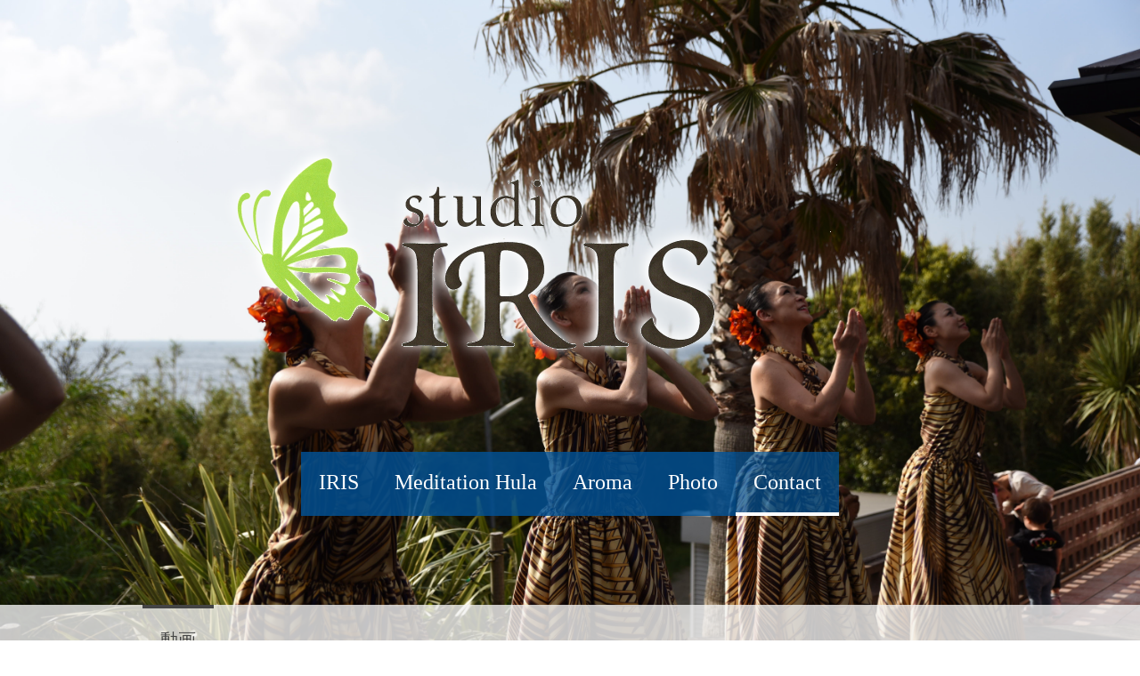

--- FILE ---
content_type: text/html; charset=UTF-8
request_url: https://www.studio-iris.net/movie/
body_size: 9450
content:
<!DOCTYPE html>
<html lang="ja-JP"><head>
    <meta charset="utf-8"/>
    <link rel="dns-prefetch preconnect" href="https://u.jimcdn.com/" crossorigin="anonymous"/>
<link rel="dns-prefetch preconnect" href="https://assets.jimstatic.com/" crossorigin="anonymous"/>
<link rel="dns-prefetch preconnect" href="https://image.jimcdn.com" crossorigin="anonymous"/>
<link rel="dns-prefetch preconnect" href="https://fonts.jimstatic.com" crossorigin="anonymous"/>
<meta name="viewport" content="width=device-width, initial-scale=1"/>
<meta http-equiv="X-UA-Compatible" content="IE=edge"/>
<meta name="description" content="江東区錦糸公園・レイアロハフェスティバル2017、Lei Ana 'o Manoa I Ka Nani O Na Pua"/>
<meta name="robots" content="index, follow, archive"/>
<meta property="st:section" content="江東区錦糸公園・レイアロハフェスティバル2017、Lei Ana 'o Manoa I Ka Nani O Na Pua"/>
<meta name="generator" content="Jimdo Creator"/>
<meta name="twitter:title" content="IRISフラ・動画"/>
<meta name="twitter:description" content="江東区錦糸公園・レイアロハフェスティバル2017、Lei Ana 'o Manoa I Ka Nani O Na Pua"/>
<meta name="twitter:card" content="summary_large_image"/>
<meta property="og:url" content="http://www.studio-iris.net/movie/"/>
<meta property="og:title" content="IRISフラ・動画"/>
<meta property="og:description" content="江東区錦糸公園・レイアロハフェスティバル2017、Lei Ana 'o Manoa I Ka Nani O Na Pua"/>
<meta property="og:type" content="website"/>
<meta property="og:locale" content="ja_JP"/>
<meta property="og:site_name" content="メディテーションフラstudioIRIS＜アイリス＞"/>
<meta name="twitter:image" content="https://image.jimcdn.com/cdn-cgi/image//app/cms/storage/image/path/s0e55c7a7c6beae0f/backgroundarea/i9f96574da96aa705/version/1597828123/image.jpg"/>
<meta property="og:image" content="https://image.jimcdn.com/cdn-cgi/image//app/cms/storage/image/path/s0e55c7a7c6beae0f/backgroundarea/i9f96574da96aa705/version/1597828123/image.jpg"/>
<meta property="og:image:width" content="2000"/>
<meta property="og:image:height" content="1500"/>
<meta property="og:image:secure_url" content="https://image.jimcdn.com/cdn-cgi/image//app/cms/storage/image/path/s0e55c7a7c6beae0f/backgroundarea/i9f96574da96aa705/version/1597828123/image.jpg"/><title>IRISフラ・動画 - メディテーションフラstudioIRIS＜アイリス＞</title>
<link rel="icon" type="image/png" href="[data-uri]"/>
    <link rel="alternate" type="application/rss+xml" title="ブログ" href="https://www.studio-iris.net/rss/blog"/>    
<link rel="canonical" href="https://www.studio-iris.net/movie/"/>

        <script src="https://assets.jimstatic.com/ckies.js.7c38a5f4f8d944ade39b.js"></script>

        <script src="https://assets.jimstatic.com/cookieControl.js.b05bf5f4339fa83b8e79.js"></script>
    <script>window.CookieControlSet.setToOff();</script>

    <style>html,body{margin:0}.hidden{display:none}.n{padding:5px}#cc-website-title a {text-decoration: none}.cc-m-image-align-1{text-align:left}.cc-m-image-align-2{text-align:right}.cc-m-image-align-3{text-align:center}</style>

        <link href="https://u.jimcdn.com/cms/o/s0e55c7a7c6beae0f/layout/dm_76e10f4fc4c29d583af559a0e0a5dbfa/css/layout.css?t=1697720045" rel="stylesheet" type="text/css" id="jimdo_layout_css"/>
<script>     /* <![CDATA[ */     /*!  loadCss [c]2014 @scottjehl, Filament Group, Inc.  Licensed MIT */     window.loadCSS = window.loadCss = function(e,n,t){var r,l=window.document,a=l.createElement("link");if(n)r=n;else{var i=(l.body||l.getElementsByTagName("head")[0]).childNodes;r=i[i.length-1]}var o=l.styleSheets;a.rel="stylesheet",a.href=e,a.media="only x",r.parentNode.insertBefore(a,n?r:r.nextSibling);var d=function(e){for(var n=a.href,t=o.length;t--;)if(o[t].href===n)return e.call(a);setTimeout(function(){d(e)})};return a.onloadcssdefined=d,d(function(){a.media=t||"all"}),a};     window.onloadCSS = function(n,o){n.onload=function(){n.onload=null,o&&o.call(n)},"isApplicationInstalled"in navigator&&"onloadcssdefined"in n&&n.onloadcssdefined(o)}     /* ]]> */ </script>     <script>
// <![CDATA[
onloadCSS(loadCss('https://assets.jimstatic.com/web.css.0732c147b7adfbb7c932a67d78765812.css') , function() {
    this.id = 'jimdo_web_css';
});
// ]]>
</script>
<link href="https://assets.jimstatic.com/web.css.0732c147b7adfbb7c932a67d78765812.css" rel="preload" as="style"/>
<noscript>
<link href="https://assets.jimstatic.com/web.css.0732c147b7adfbb7c932a67d78765812.css" rel="stylesheet"/>
</noscript>
    <script>
    //<![CDATA[
        var jimdoData = {"isTestserver":false,"isLcJimdoCom":false,"isJimdoHelpCenter":false,"isProtectedPage":false,"cstok":"","cacheJsKey":"495dd7b2cb9be42dc4b9ed1241f4ab3142c94f8c","cacheCssKey":"495dd7b2cb9be42dc4b9ed1241f4ab3142c94f8c","cdnUrl":"https:\/\/assets.jimstatic.com\/","minUrl":"https:\/\/assets.jimstatic.com\/app\/cdn\/min\/file\/","authUrl":"https:\/\/a.jimdo.com\/","webPath":"https:\/\/www.studio-iris.net\/","appUrl":"https:\/\/a.jimdo.com\/","cmsLanguage":"ja_JP","isFreePackage":false,"mobile":false,"isDevkitTemplateUsed":true,"isTemplateResponsive":true,"websiteId":"s0e55c7a7c6beae0f","pageId":1400759515,"packageId":2,"shop":{"deliveryTimeTexts":{"1":"\u304a\u5c4a\u3051\u65e5\u6570\uff1a1~3\u65e5","2":"\u304a\u5c4a\u3051\u65e5\u6570\uff1a3~5\u65e5","3":"\u304a\u5c4a\u3051\u65e5\u6570\uff1a5~8\u65e5"},"checkoutButtonText":"\u8cfc\u5165","isReady":false,"currencyFormat":{"pattern":"\u00a4#,##0","convertedPattern":"$#,##0","symbols":{"GROUPING_SEPARATOR":",","DECIMAL_SEPARATOR":".","CURRENCY_SYMBOL":"\uffe5"}},"currencyLocale":"ja_JP"},"tr":{"gmap":{"searchNotFound":"\u5165\u529b\u3055\u308c\u305f\u4f4f\u6240\u306f\u5b58\u5728\u3057\u306a\u3044\u304b\u3001\u898b\u3064\u3051\u308b\u3053\u3068\u304c\u3067\u304d\u307e\u305b\u3093\u3067\u3057\u305f\u3002","routeNotFound":"\u30eb\u30fc\u30c8\u304c\u8a08\u7b97\u3067\u304d\u307e\u305b\u3093\u3067\u3057\u305f\u3002\u76ee\u7684\u5730\u304c\u9060\u3059\u304e\u308b\u304b\u660e\u78ba\u3067\u306f\u306a\u3044\u53ef\u80fd\u6027\u304c\u3042\u308a\u307e\u3059\u3002"},"shop":{"checkoutSubmit":{"next":"\u6b21\u3078","wait":"\u304a\u5f85\u3061\u304f\u3060\u3055\u3044"},"paypalError":"\u30a8\u30e9\u30fc\u304c\u767a\u751f\u3057\u307e\u3057\u305f\u3002\u518d\u5ea6\u304a\u8a66\u3057\u304f\u3060\u3055\u3044\u3002","cartBar":"\u30b7\u30e7\u30c3\u30d4\u30f3\u30b0\u30ab\u30fc\u30c8\u3092\u78ba\u8a8d","maintenance":"\u7533\u3057\u8a33\u3054\u3056\u3044\u307e\u305b\u3093\u3001\u30e1\u30f3\u30c6\u30ca\u30f3\u30b9\u4e2d\u306e\u305f\u3081\u4e00\u6642\u7684\u306b\u30b7\u30e7\u30c3\u30d7\u304c\u5229\u7528\u3067\u304d\u307e\u305b\u3093\u3002\u3054\u8ff7\u60d1\u3092\u304a\u304b\u3051\u3057\u7533\u3057\u8a33\u3054\u3056\u3044\u307e\u305b\u3093\u304c\u3001\u304a\u6642\u9593\u3092\u3042\u3051\u3066\u518d\u5ea6\u304a\u8a66\u3057\u304f\u3060\u3055\u3044\u3002","addToCartOverlay":{"productInsertedText":"\u30ab\u30fc\u30c8\u306b\u5546\u54c1\u304c\u8ffd\u52a0\u3055\u308c\u307e\u3057\u305f","continueShoppingText":"\u8cb7\u3044\u7269\u3092\u7d9a\u3051\u308b","reloadPageText":"\u66f4\u65b0"},"notReadyText":"\u3053\u3061\u3089\u306e\u30b7\u30e7\u30c3\u30d7\u306f\u73fe\u5728\u6e96\u5099\u4e2d\u306e\u305f\u3081\u3054\u5229\u7528\u3044\u305f\u3060\u3051\u307e\u305b\u3093\u3002\u30b7\u30e7\u30c3\u30d7\u30aa\u30fc\u30ca\u30fc\u306f\u4ee5\u4e0b\u3092\u3054\u78ba\u8a8d\u304f\u3060\u3055\u3044\u3002https:\/\/help.jimdo.com\/hc\/ja\/articles\/115005521583","numLeftText":"\u73fe\u5728\u3053\u306e\u5546\u54c1\u306f {:num} \u307e\u3067\u8cfc\u5165\u3067\u304d\u307e\u3059\u3002","oneLeftText":"\u3053\u306e\u5546\u54c1\u306e\u5728\u5eab\u306f\u6b8b\u308a1\u70b9\u3067\u3059"},"common":{"timeout":"\u30a8\u30e9\u30fc\u304c\u767a\u751f\u3044\u305f\u3057\u307e\u3057\u305f\u3002\u5f8c\u307b\u3069\u518d\u5b9f\u884c\u3057\u3066\u304f\u3060\u3055\u3044\u3002"},"form":{"badRequest":"\u30a8\u30e9\u30fc\u304c\u767a\u751f\u3057\u307e\u3057\u305f\u3002\u5f8c\u307b\u3069\u6539\u3081\u3066\u304a\u8a66\u3057\u304f\u3060\u3055\u3044\u3002"}},"jQuery":"jimdoGen002","isJimdoMobileApp":false,"bgConfig":{"id":121770888,"type":"picture","options":{"fixed":true},"images":[{"id":8496550588,"url":"https:\/\/image.jimcdn.com\/cdn-cgi\/image\/\/app\/cms\/storage\/image\/path\/s0e55c7a7c6beae0f\/backgroundarea\/i9f96574da96aa705\/version\/1597828123\/image.jpg","altText":"","focalPointX":59.078125,"focalPointY":45.07929104477612014534315676428377628326416015625}]},"bgFullscreen":null,"responsiveBreakpointLandscape":767,"responsiveBreakpointPortrait":480,"copyableHeadlineLinks":false,"tocGeneration":false,"googlemapsConsoleKey":false,"loggingForAnalytics":false,"loggingForPredefinedPages":false,"isFacebookPixelIdEnabled":false,"userAccountId":"f65ac342-78ac-4e9a-b22d-e5cecc660b89","dmp":{"typesquareFontApiKey":"4L6CCYWjET8%3D","typesquareFontApiScriptUrl":"\/\/code.typesquare.com\/static\/4L6CCYWjET8%253D\/ts105.js","typesquareFontsAvailable":true}};
    // ]]>
</script>

     <script> (function(window) { 'use strict'; var regBuff = window.__regModuleBuffer = []; var regModuleBuffer = function() { var args = [].slice.call(arguments); regBuff.push(args); }; if (!window.regModule) { window.regModule = regModuleBuffer; } })(window); </script>
    <script src="https://assets.jimstatic.com/web.js.58bdb3da3da85b5697c0.js" async="true"></script>
    <script src="https://assets.jimstatic.com/at.js.62588d64be2115a866ce.js"></script>
    
</head>

<body class="body cc-page j-m-gallery-styles j-m-video-styles j-m-hr-styles j-m-header-styles j-m-text-styles j-m-emotionheader-styles j-m-htmlCode-styles j-m-rss-styles j-m-form-styles-disabled j-m-table-styles j-m-textWithImage-styles j-m-downloadDocument-styles j-m-imageSubtitle-styles j-m-flickr-styles j-m-googlemaps-styles j-m-blogSelection-styles-disabled j-m-comment-styles-disabled j-m-jimdo-styles j-m-profile-styles j-m-guestbook-styles j-m-promotion-styles j-m-twitter-styles j-m-hgrid-styles j-m-shoppingcart-styles j-m-catalog-styles j-m-product-styles-disabled j-m-facebook-styles j-m-sharebuttons-styles j-m-formnew-styles-disabled j-m-callToAction-styles j-m-turbo-styles j-m-spacing-styles j-m-googleplus-styles j-m-dummy-styles j-m-search-styles j-m-booking-styles j-m-socialprofiles-styles j-footer-styles cc-pagemode-default cc-content-parent" id="page-1400759515">

<div id="cc-inner" class="cc-content-parent">

<div class="jtpl-background-area" background-area=""></div>

<input type="checkbox" id="jtpl-navigation-checkbox" class="jtpl-navigation-checkbox"/><!-- _main.sass --><div class="jtpl-main cc-content-parent">

  <!-- _header.sass -->
  <div class="jtpl-head-section">

    <section class="jtpl-header alignment-options"><div class="jtpl-header__inner">
        <div class="jtpl-header__logo">
          <div id="cc-website-logo" class="cc-single-module-element"><div id="cc-m-13418294588" class="j-module n j-imageSubtitle"><div class="cc-m-image-container"><figure class="cc-imagewrapper cc-m-image-align-1">
<a href="https://www.studio-iris.net/" target="_self"><img srcset="https://image.jimcdn.com/cdn-cgi/image/width=320%2Cheight=10000%2Cfit=contain%2Cformat=png%2C/app/cms/storage/image/path/s0e55c7a7c6beae0f/image/i4234c6ea7b58bc4d/version/1554726524/image.png 320w, https://image.jimcdn.com/cdn-cgi/image/width=640%2Cheight=10000%2Cfit=contain%2Cformat=png%2C/app/cms/storage/image/path/s0e55c7a7c6beae0f/image/i4234c6ea7b58bc4d/version/1554726524/image.png 640w, https://image.jimcdn.com/cdn-cgi/image//app/cms/storage/image/path/s0e55c7a7c6beae0f/image/i4234c6ea7b58bc4d/version/1554726524/image.png 800w" sizes="(min-width: 800px) 800px, 100vw" id="cc-m-imagesubtitle-image-13418294588" src="https://image.jimcdn.com/cdn-cgi/image//app/cms/storage/image/path/s0e55c7a7c6beae0f/image/i4234c6ea7b58bc4d/version/1554726524/image.png" alt="メディテーションフラstudioIRIS＜アイリス＞" class="" data-src-width="800" data-src-height="318" data-src="https://image.jimcdn.com/cdn-cgi/image//app/cms/storage/image/path/s0e55c7a7c6beae0f/image/i4234c6ea7b58bc4d/version/1554726524/image.png" data-image-id="8496539788"/></a>    

</figure>
</div>
<div class="cc-clear"></div>
<script id="cc-m-reg-13418294588">// <![CDATA[

    window.regModule("module_imageSubtitle", {"data":{"imageExists":true,"hyperlink":"","hyperlink_target":"","hyperlinkAsString":"","pinterest":"0","id":13418294588,"widthEqualsContent":"0","resizeWidth":800,"resizeHeight":318},"id":13418294588});
// ]]>
</script></div></div>
        </div>
        <div class="jtpl-header__headline">
          
        </div>
      </div>

      <!-- _nav-toggle-control.sass -->
      <div class="jtpl-navigation-icon-wrapper">
        <label for="jtpl-navigation-checkbox" class="jtpl-navigation-icon-wrapper__label">
          <span class="jtpl-navigation__borders navigation-colors__menu-icon"></span>
        </label>
      </div>
      <!-- _nav-toggle-control.sass -->

      <!-- _nav-desktop.sass -->
      <nav class="jtpl-navigation navigation-colors navigation-alignment"><div data-container="navigation"><div class="j-nav-variant-nested"><ul class="cc-nav-level-0 j-nav-level-0"><li id="cc-nav-view-2500199288" class="jmd-nav__list-item-0 j-nav-has-children"><a href="/" data-link-title="IRIS">IRIS</a><span data-navi-toggle="cc-nav-view-2500199288" class="jmd-nav__toggle-button"></span></li><li id="cc-nav-view-2498491088" class="jmd-nav__list-item-0 j-nav-has-children"><a href="/meditation-hula/" data-link-title="Meditation Hula">Meditation Hula</a><span data-navi-toggle="cc-nav-view-2498491088" class="jmd-nav__toggle-button"></span></li><li id="cc-nav-view-2498491188" class="jmd-nav__list-item-0 j-nav-has-children"><a href="/aroma/" data-link-title="Aroma">Aroma</a><span data-navi-toggle="cc-nav-view-2498491188" class="jmd-nav__toggle-button"></span></li><li id="cc-nav-view-2460879688" class="jmd-nav__list-item-0"><a href="/photo/" data-link-title="Photo">Photo</a></li><li id="cc-nav-view-1401119815" class="jmd-nav__list-item-0 j-nav-has-children cc-nav-parent j-nav-parent jmd-nav__item--parent"><a href="/contact/" data-link-title="Contact">Contact</a><span data-navi-toggle="cc-nav-view-1401119815" class="jmd-nav__toggle-button"></span></li></ul></div></div>
      </nav><!-- END _nav-desktop.sass --><!-- _nav-mobile.sass --><nav class="jtpl-mobile-navigation"><div data-container="navigation"><div class="j-nav-variant-nested"><ul class="cc-nav-level-0 j-nav-level-0"><li id="cc-nav-view-2500199288" class="jmd-nav__list-item-0 j-nav-has-children"><a href="/" data-link-title="IRIS">IRIS</a><span data-navi-toggle="cc-nav-view-2500199288" class="jmd-nav__toggle-button"></span><ul class="cc-nav-level-1 j-nav-level-1"><li id="cc-nav-view-1400759315" class="jmd-nav__list-item-1"><a href="/iris/profile/" data-link-title="Profile">Profile</a></li></ul></li><li id="cc-nav-view-2498491088" class="jmd-nav__list-item-0 j-nav-has-children"><a href="/meditation-hula/" data-link-title="Meditation Hula">Meditation Hula</a><span data-navi-toggle="cc-nav-view-2498491088" class="jmd-nav__toggle-button"></span><ul class="cc-nav-level-1 j-nav-level-1"><li id="cc-nav-view-2512738688" class="jmd-nav__list-item-1"><a href="/meditation-hula/メディテーションフラの誕生秘話/" data-link-title="メディテーションフラの誕生秘話">メディテーションフラの誕生秘話</a></li><li id="cc-nav-view-2531739188" class="jmd-nav__list-item-1"><a href="/meditation-hula/new本当の自分を知る-3回コース/" data-link-title="New本当の自分を知る〜3回コース〜">New本当の自分を知る〜3回コース〜</a></li><li id="cc-nav-view-2128931088" class="jmd-nav__list-item-1"><a href="/meditation-hula/マタニティフラ/" data-link-title="マタニティフラ">マタニティフラ</a></li><li id="cc-nav-view-2512798888" class="jmd-nav__list-item-1"><a href="/meditation-hula/メンバーの声/" data-link-title="メンバーの声">メンバーの声</a></li><li id="cc-nav-view-2499127388" class="jmd-nav__list-item-1"><a href="/meditation-hula/ブログ/" data-link-title="ブログ">ブログ</a></li></ul></li><li id="cc-nav-view-2498491188" class="jmd-nav__list-item-0 j-nav-has-children"><a href="/aroma/" data-link-title="Aroma">Aroma</a><span data-navi-toggle="cc-nav-view-2498491188" class="jmd-nav__toggle-button"></span><ul class="cc-nav-level-1 j-nav-level-1"><li id="cc-nav-view-2518576088" class="jmd-nav__list-item-1"><a href="/aroma/アロマコミュニティ/" data-link-title="アロマコミュニティ">アロマコミュニティ</a></li><li id="cc-nav-view-2531737788" class="jmd-nav__list-item-1"><a href="/aroma/活動/" data-link-title="活動">活動</a></li></ul></li><li id="cc-nav-view-2460879688" class="jmd-nav__list-item-0"><a href="/photo/" data-link-title="Photo">Photo</a></li><li id="cc-nav-view-1401119815" class="jmd-nav__list-item-0 j-nav-has-children cc-nav-parent j-nav-parent jmd-nav__item--parent"><a href="/contact/" data-link-title="Contact">Contact</a><span data-navi-toggle="cc-nav-view-1401119815" class="jmd-nav__toggle-button"></span><ul class="cc-nav-level-1 j-nav-level-1"><li id="cc-nav-view-1400759515" class="jmd-nav__list-item-1 cc-nav-current j-nav-current jmd-nav__item--current"><a href="/movie/" data-link-title="動画" class="cc-nav-current j-nav-current jmd-nav__link--current">動画</a></li></ul></li></ul></div></div>
      </nav><!-- END _nav-mobile.sass --></section>
</div>
  <!-- END _header.sass -->

  <!-- _nav-subnav.sass -->
  <nav class="jtpl-subnavigation subnavigation-colors"><div class="jtpl-subnavigation-2 jtpl-subnavigation__inner alignment-options">
      <div data-container="navigation"><div class="j-nav-variant-nested"><ul class="cc-nav-level-1 j-nav-level-1"><li id="cc-nav-view-1400759515" class="jmd-nav__list-item-1 cc-nav-current j-nav-current jmd-nav__item--current"><a href="/movie/" data-link-title="動画" class="cc-nav-current j-nav-current jmd-nav__link--current">動画</a></li></ul></div></div>
    </div>
    <div class="jtpl-subnavigation-3">
      <div class="jtpl-subnavigation__inner alignment-options">
        <div data-container="navigation"><div class="j-nav-variant-nested"></div></div>
      </div>
    </div>
  </nav><!-- END _nav-subnav.sass --><!-- _section-main.sass --><section class="jtpl-section-main content-options-box cc-content-parent"><div class="jtpl-section-main__inner alignment-options cc-content-parent">

      <div class="jtpl-content content-options-inner cc-content-parent">
        <div id="content_area" data-container="content"><div id="content_start"></div>
        
        <div id="cc-matrix-1721496915"><div id="cc-m-13801824088" class="j-module n j-header "><h3 class="" id="cc-m-header-13801824088">熱海リトリートでHULAメディテーション</h3></div><div id="cc-m-13842039688" class="j-module n j-video "><div class="cc-m-video-gutter cc-m-video-align-center cc-m-video-ratio-2" style="width: 425px;">
    <div class="cc-m-video-wrapper">
<iframe id="cc-m-video-youtu-container-13842039688" class="cc-m-video-youtu-container cc-m-video-container" frameborder="0" allowfullscreen="true" style="border: 0;" src="https://www.youtube-nocookie.com/embed/tf7mPEhv_Lo?wmode=transparent&amp;vq=hd1080">
</iframe>
        <div class="cc-m-video-overlay"></div>
    </div>

</div>

<div class="cc-clear"></div>

<script id="cc-m-reg-13842039688">// <![CDATA[

    window.regModule("module_video", {"variant":"default","id":13842039688,"maxwidth":1920,"maxheight":1200,"minwidth":100,"minheight":100,"useContentSize":0,"isVideoValid":true,"align":"center","height":"239","width":"425","ratioIndex":2});
// ]]>
</script></div><div id="cc-m-13842041288" class="j-module n j-spacing ">
    <div class="cc-m-spacer" style="height: 80px;">
    
</div>

</div><div id="cc-m-13842039788" class="j-module n j-header "><h3 class="" id="cc-m-header-13842039788">自分たちで振り付け、豊かな表現力で踊ってます</h3></div><div id="cc-m-13801823588" class="j-module n j-video "><div class="cc-m-video-gutter cc-m-video-align-center cc-m-video-ratio-2" style="width: 425px;">
    <div class="cc-m-video-wrapper">
<iframe id="cc-m-video-youtu-container-13801823588" class="cc-m-video-youtu-container cc-m-video-container" frameborder="0" allowfullscreen="true" style="border: 0;" src="https://www.youtube-nocookie.com/embed/jfc6XN_3wNU?wmode=transparent&amp;vq=hd1080">
</iframe>
        <div class="cc-m-video-overlay"></div>
    </div>

</div>

<div class="cc-clear"></div>

<script id="cc-m-reg-13801823588">// <![CDATA[

    window.regModule("module_video", {"variant":"default","id":13801823588,"maxwidth":1920,"maxheight":1200,"minwidth":100,"minheight":100,"useContentSize":0,"isVideoValid":true,"align":"center","height":"239","width":"425","ratioIndex":2});
// ]]>
</script></div><div id="cc-m-13801823888" class="j-module n j-spacing ">
    <div class="cc-m-spacer" style="height: 80px;">
    
</div>

</div><div id="cc-m-13689299588" class="j-module n j-header "><h3 class="" id="cc-m-header-13689299588">地球からの無条件の愛、私たちはずっとこの癒しのエネルギーに抱かれ護られてきた</h3></div><div id="cc-m-13774502088" class="j-module n j-video "><div class="cc-m-video-gutter cc-m-video-align-center cc-m-video-ratio-2" style="width: 425px;">
    <div class="cc-m-video-wrapper">
<iframe id="cc-m-video-youtu-container-13774502088" class="cc-m-video-youtu-container cc-m-video-container" frameborder="0" allowfullscreen="true" style="border: 0;" src="https://www.youtube-nocookie.com/embed/F-2ysAWM6Lg?wmode=transparent&amp;vq=hd1080">
</iframe>
        <div class="cc-m-video-overlay"></div>
    </div>

</div>

<div class="cc-clear"></div>

<script id="cc-m-reg-13774502088">// <![CDATA[

    window.regModule("module_video", {"variant":"default","id":13774502088,"maxwidth":1920,"maxheight":1200,"minwidth":100,"minheight":100,"useContentSize":0,"isVideoValid":true,"align":"center","height":"239","width":"425","ratioIndex":2});
// ]]>
</script></div><div id="cc-m-13689292488" class="j-module n j-spacing ">
    <div class="cc-m-spacer" style="height: 80px;">
    
</div>

</div><div id="cc-m-13689292688" class="j-module n j-header "><h3 class="" id="cc-m-header-13689292688">虹と共に虹の女神のメレ【Lei Ana 'o Manoa I Ka Nani O Na Pua】を踊る</h3></div><div id="cc-m-13689298788" class="j-module n j-video "><div class="cc-m-video-gutter cc-m-video-align-center cc-m-video-ratio-2" style="width: 425px;">
    <div class="cc-m-video-wrapper">
<iframe id="cc-m-video-youtu-container-13689298788" class="cc-m-video-youtu-container cc-m-video-container" frameborder="0" allowfullscreen="true" style="border: 0;" src="https://www.youtube-nocookie.com/embed/fyd2wz7797U?wmode=transparent&amp;vq=hd1080">
</iframe>
        <div class="cc-m-video-overlay"></div>
    </div>

</div>

<div class="cc-clear"></div>

<script id="cc-m-reg-13689298788">// <![CDATA[

    window.regModule("module_video", {"variant":"default","id":13689298788,"maxwidth":1920,"maxheight":1200,"minwidth":100,"minheight":100,"useContentSize":0,"isVideoValid":true,"align":"center","height":"239","width":"425","ratioIndex":2});
// ]]>
</script></div><div id="cc-m-13689299288" class="j-module n j-spacing ">
    <div class="cc-m-spacer" style="height: 80px;">
    
</div>

</div><div id="cc-m-13228299188" class="j-module n j-spacing ">
    <div class="cc-m-spacer" style="height: 25px;">
    
</div>

</div><div id="cc-m-13637118288" class="j-module n j-header "><h3 class="" id="cc-m-header-13637118288">自分の内側が穏やかで平和でいれば、見てるものが豊かであったことに気付く</h3></div><div id="cc-m-13689284588" class="j-module n j-video "><div class="cc-m-video-gutter cc-m-video-align-center cc-m-video-ratio-2" style="width: 425px;">
    <div class="cc-m-video-wrapper">
<iframe id="cc-m-video-youtu-container-13689284588" class="cc-m-video-youtu-container cc-m-video-container" frameborder="0" allowfullscreen="true" style="border: 0;" src="https://www.youtube-nocookie.com/embed/FvSgUj-FpaU?wmode=transparent&amp;vq=hd1080">
</iframe>
        <div class="cc-m-video-overlay"></div>
    </div>

</div>

<div class="cc-clear"></div>

<script id="cc-m-reg-13689284588">// <![CDATA[

    window.regModule("module_video", {"variant":"default","id":13689284588,"maxwidth":1920,"maxheight":1200,"minwidth":100,"minheight":100,"useContentSize":0,"isVideoValid":true,"align":"center","height":"239","width":"425","ratioIndex":2});
// ]]>
</script></div><div id="cc-m-13689285688" class="j-module n j-spacing ">
    <div class="cc-m-spacer" style="height: 80px;">
    
</div>

</div><div id="cc-m-13689284488" class="j-module n j-header "><h3 class="" id="cc-m-header-13689284488">愛の波動MANAを感じて♡壮大な空から光と共に...内なる女神を思い出す</h3></div><div id="cc-m-13637110788" class="j-module n j-video "><div class="cc-m-video-gutter cc-m-video-align-center cc-m-video-ratio-2" style="width: 425px;">
    <div class="cc-m-video-wrapper">
<iframe id="cc-m-video-youtu-container-13637110788" class="cc-m-video-youtu-container cc-m-video-container" frameborder="0" allowfullscreen="true" style="border: 0;" src="https://www.youtube-nocookie.com/embed/EMXnENIAITI?wmode=transparent&amp;vq=hd1080">
</iframe>
        <div class="cc-m-video-overlay"></div>
    </div>

</div>

<div class="cc-clear"></div>

<script id="cc-m-reg-13637110788">// <![CDATA[

    window.regModule("module_video", {"variant":"default","id":13637110788,"maxwidth":1920,"maxheight":1200,"minwidth":100,"minheight":100,"useContentSize":0,"isVideoValid":true,"align":"center","height":"239","width":"425","ratioIndex":2});
// ]]>
</script></div><div id="cc-m-13637118988" class="j-module n j-spacing ">
    <div class="cc-m-spacer" style="height: 80px;">
    
</div>

</div><div id="cc-m-13412157588" class="j-module n j-header "><h3 class="" id="cc-m-header-13412157588">美しい地球（ほし）で愛を感じる</h3></div><div id="cc-m-13225346888" class="j-module n j-video "><div class="cc-m-video-gutter cc-m-video-align-center cc-m-video-ratio-2" style="width: 425px;">
    <div class="cc-m-video-wrapper">
<iframe id="cc-m-video-youtu-container-13225346888" class="cc-m-video-youtu-container cc-m-video-container" frameborder="0" allowfullscreen="true" style="border: 0;" src="https://www.youtube-nocookie.com/embed/BQwpDT5NHXs?wmode=transparent&amp;vq=hd1080">
</iframe>
        <div class="cc-m-video-overlay"></div>
    </div>

</div>

<div class="cc-clear"></div>

<script id="cc-m-reg-13225346888">// <![CDATA[

    window.regModule("module_video", {"variant":"default","id":13225346888,"maxwidth":1920,"maxheight":1200,"minwidth":100,"minheight":100,"useContentSize":0,"isVideoValid":true,"align":"center","height":"239","width":"425","ratioIndex":2});
// ]]>
</script></div><div id="cc-m-13637098088" class="j-module n j-spacing ">
    <div class="cc-m-spacer" style="height: 80px;">
    
</div>

</div><div id="cc-m-13637097888" class="j-module n j-header "><h3 class="" id="cc-m-header-13637097888">大自然、宇宙のMANAを取り込み生命力を高める呼吸</h3></div><div id="cc-m-13637096888" class="j-module n j-video "><div class="cc-m-video-gutter cc-m-video-align-center cc-m-video-ratio-2" style="width: 425px;">
    <div class="cc-m-video-wrapper">
<iframe id="cc-m-video-youtu-container-13637096888" class="cc-m-video-youtu-container cc-m-video-container" frameborder="0" allowfullscreen="true" style="border: 0;" src="https://www.youtube-nocookie.com/embed/TdsLzh2Wj_o?wmode=transparent&amp;vq=hd1080">
</iframe>
        <div class="cc-m-video-overlay"></div>
    </div>

</div>

<div class="cc-clear"></div>

<script id="cc-m-reg-13637096888">// <![CDATA[

    window.regModule("module_video", {"variant":"default","id":13637096888,"maxwidth":1920,"maxheight":1200,"minwidth":100,"minheight":100,"useContentSize":0,"isVideoValid":true,"align":"center","height":"239","width":"425","ratioIndex":2});
// ]]>
</script></div><div id="cc-m-13637098588" class="j-module n j-spacing ">
    <div class="cc-m-spacer" style="height: 80px;">
    
</div>

</div><div id="cc-m-13637098288" class="j-module n j-header "><h3 class="" id="cc-m-header-13637098288">Lei Aloha Festival 2017</h3></div><div id="cc-m-13637092588" class="j-module n j-video "><div class="cc-m-video-gutter cc-m-video-align-center cc-m-video-ratio-2" style="width: 425px;">
    <div class="cc-m-video-wrapper">
<iframe id="cc-m-video-youtu-container-13637092588" class="cc-m-video-youtu-container cc-m-video-container" frameborder="0" allowfullscreen="true" style="border: 0;" src="https://www.youtube-nocookie.com/embed/1w4hGBifAbw?wmode=transparent&amp;vq=hd1080">
</iframe>
        <div class="cc-m-video-overlay"></div>
    </div>

</div>

<div class="cc-clear"></div>

<script id="cc-m-reg-13637092588">// <![CDATA[

    window.regModule("module_video", {"variant":"default","id":13637092588,"maxwidth":1920,"maxheight":1200,"minwidth":100,"minheight":100,"useContentSize":0,"isVideoValid":true,"align":"center","height":"239","width":"425","ratioIndex":2});
// ]]>
</script></div><div id="cc-m-13228299488" class="j-module n j-spacing ">
    <div class="cc-m-spacer" style="height: 25px;">
    
</div>

</div><div id="cc-m-9476108388" class="j-module n j-spacing ">
    <div class="cc-m-spacer" style="height: 50px;">
    
</div>

</div></div>
        
        </div>
      </div>
    </div>
  </section><!-- END _section-main.sass --><!-- _sidebar.sass --><section class="jtpl-sidebar sidebar-options-box"><div class="jtpl-sidebar__inner alignment-options sidebar-options-inner">
      <div data-container="sidebar"><div id="cc-matrix-1721496815"><div id="cc-m-14021195388" class="j-module n j-formnew ">
<form action="" method="post" id="cc-m-form-14021195388" class="cc-m-form cc-m-form-layout-0">
    <div class="cc-m-form-loading"></div>

    <div class="cc-m-form-view-sortable">
<div class="cc-m-form-view-element cc-m-form-text cc-m-required" data-action="element">
    <label for="m1235fe34d247bcd60">
        <div>名前</div>
        </label>
    <div class="cc-m-form-view-input-wrapper">
                <input type="text" name="m1235fe34d247bcd60" value="" id="m1235fe34d247bcd60" style="width: 50%;"/>
    </div>
</div><div class="cc-m-form-view-element cc-m-form-email cc-m-required" data-action="element">
    <label for="m1235fe34d247bcd61">
        <div>メールアドレス</div>
        </label>
    <div class="cc-m-form-view-input-wrapper">
                <input type="email" autocorrect="off" autocapitalize="off" name="m1235fe34d247bcd61" value="" style="width: 50%;" id="m1235fe34d247bcd61"/>
    </div>
</div><div class="cc-m-form-view-element cc-m-form-textarea cc-m-required" data-action="element">
    <label for="m1235fe34d247bcd62">
        <div>メッセージ</div>
        </label>
    <div class="cc-m-form-view-input-wrapper">
                <textarea name="m1235fe34d247bcd62" rows="6" style="width: 100%;" id="m1235fe34d247bcd62"></textarea>
    </div>
</div>    </div>
<div class="cc-m-form-view-element cc-m-form-submit" data-action="element">
    <label></label>
    <div class="cc-m-form-view-input-wrapper">
        <div>
    <label for="m1235fe34d247bcd6_dataprivacy">
        <a href="/j/privacy" target="_blank">プライバシーポリシー</a>が適用されます。    </label>
</div>

<input type="submit" value="送信" data-action="formButton"/>
    </div>
</div>
    <p class="cc-m-form-note">
        <strong>メモ:</strong>
         <span class="j-m-required">*</span> は入力必須項目です    </p>
</form>
<script id="cc-m-reg-14021195388">// <![CDATA[

    window.regModule("module_formnew", {"withinCms":false,"selector":"#cc-m-form-14021195388","structure":[{"type":"text","label":"\u540d\u524d","params":{"width":"50"},"rules":{"required":"\u3053\u306e\u9805\u76ee \"{label}\" \u306f\u5165\u529b\u304c\u5fc5\u9808\u3067\u3059\u3002"}},{"type":"email","label":"\u30e1\u30fc\u30eb\u30a2\u30c9\u30ec\u30b9","params":{"width":"50"},"rules":{"required":"\u3053\u306e\u9805\u76ee \"{label}\" \u306f\u5165\u529b\u304c\u5fc5\u9808\u3067\u3059\u3002","email":"\u6709\u52b9\u306a\u30e1\u30fc\u30eb\u30a2\u30c9\u30ec\u30b9\u3092\u5165\u529b\u3057\u3066\u304f\u3060\u3055\u3044"}},{"type":"textarea","label":"\u30e1\u30c3\u30bb\u30fc\u30b8","params":{"rows":"6","width":"100"},"rules":{"required":"\u3053\u306e\u9805\u76ee \"{label}\" \u306f\u5165\u529b\u304c\u5fc5\u9808\u3067\u3059\u3002"}}],"moduleIdObfuscated":"m1235fe34d247bcd6","id":14021195388});
// ]]>
</script></div><div id="cc-m-14021195488" class="j-module n j-text "><p>
    <span style="color: #ff0000;"><strong>メッセージ欄にご希望の講座、クラスをご記入ください</strong></span>
</p></div><div id="cc-m-14021195588" class="j-module n j-text "><p>
    <span style="color: #ff0000;"><strong>3日以内にメール返信がない場合、studio.iris2010@gmail.com こちらのアドレスの設定をしていただき再度ご連絡ください</strong></span>
</p></div></div></div>
    </div>
  </section><!-- END _sidebar.sass --><!-- _footer.sass --><section class="jtpl-footer footer-options"><div class="jtpl-footer__inner alignment-options">
      <div id="contentfooter" data-container="footer">

    
    <div class="j-meta-links">
        <a href="/about/">概要</a> | <a href="//www.studio-iris.net/j/privacy">プライバシーポリシー</a> | <a href="/sitemap/">サイトマップ</a>    </div>

    <div class="j-admin-links">
            
    <span class="loggedout">
        <a rel="nofollow" id="login" href="/login">ログイン</a>
    </span>

<span class="loggedin">
    <a rel="nofollow" id="logout" target="_top" href="https://cms.e.jimdo.com/app/cms/logout.php">
        ログアウト    </a>
    |
    <a rel="nofollow" id="edit" target="_top" href="https://a.jimdo.com/app/auth/signin/jumpcms/?page=1400759515">編集</a>
</span>
        </div>

    
</div>

    </div>
  </section><!-- END _footer.sass --><!-- END _cart.sass --><div class="jtpl-cart">
    
  </div>
  <!-- END _cart.sass -->

</div>
<!-- END _main.sass -->
</div>    <script type="text/javascript">
//<![CDATA[
addAutomatedTracking('creator.website', track_anon);
//]]>
</script>
    
<div id="loginbox" class="hidden">

    <div id="loginbox-header">

    <a class="cc-close" title="項目を閉じる" href="#">閉じる</a>

    <div class="c"></div>

</div>

<div id="loginbox-content">

        <div id="resendpw"></div>

        <div id="loginboxOuter"></div>
    </div>
</div>
<div id="loginbox-darklayer" class="hidden"></div>
<script>// <![CDATA[

    window.regModule("web_login", {"url":"https:\/\/www.studio-iris.net\/","pageId":1400759515});
// ]]>
</script>




</body>
</html>


--- FILE ---
content_type: text/html; charset=utf-8
request_url: https://www.youtube-nocookie.com/embed/tf7mPEhv_Lo?wmode=transparent&vq=hd1080
body_size: 46397
content:
<!DOCTYPE html><html lang="en" dir="ltr" data-cast-api-enabled="true"><head><meta name="viewport" content="width=device-width, initial-scale=1"><script nonce="aASJchpe-SVU4H8QWEYF5w">if ('undefined' == typeof Symbol || 'undefined' == typeof Symbol.iterator) {delete Array.prototype.entries;}</script><style name="www-roboto" nonce="c3H_yFHmGoaj5aG6ozXfPQ">@font-face{font-family:'Roboto';font-style:normal;font-weight:400;font-stretch:100%;src:url(//fonts.gstatic.com/s/roboto/v48/KFO7CnqEu92Fr1ME7kSn66aGLdTylUAMa3GUBHMdazTgWw.woff2)format('woff2');unicode-range:U+0460-052F,U+1C80-1C8A,U+20B4,U+2DE0-2DFF,U+A640-A69F,U+FE2E-FE2F;}@font-face{font-family:'Roboto';font-style:normal;font-weight:400;font-stretch:100%;src:url(//fonts.gstatic.com/s/roboto/v48/KFO7CnqEu92Fr1ME7kSn66aGLdTylUAMa3iUBHMdazTgWw.woff2)format('woff2');unicode-range:U+0301,U+0400-045F,U+0490-0491,U+04B0-04B1,U+2116;}@font-face{font-family:'Roboto';font-style:normal;font-weight:400;font-stretch:100%;src:url(//fonts.gstatic.com/s/roboto/v48/KFO7CnqEu92Fr1ME7kSn66aGLdTylUAMa3CUBHMdazTgWw.woff2)format('woff2');unicode-range:U+1F00-1FFF;}@font-face{font-family:'Roboto';font-style:normal;font-weight:400;font-stretch:100%;src:url(//fonts.gstatic.com/s/roboto/v48/KFO7CnqEu92Fr1ME7kSn66aGLdTylUAMa3-UBHMdazTgWw.woff2)format('woff2');unicode-range:U+0370-0377,U+037A-037F,U+0384-038A,U+038C,U+038E-03A1,U+03A3-03FF;}@font-face{font-family:'Roboto';font-style:normal;font-weight:400;font-stretch:100%;src:url(//fonts.gstatic.com/s/roboto/v48/KFO7CnqEu92Fr1ME7kSn66aGLdTylUAMawCUBHMdazTgWw.woff2)format('woff2');unicode-range:U+0302-0303,U+0305,U+0307-0308,U+0310,U+0312,U+0315,U+031A,U+0326-0327,U+032C,U+032F-0330,U+0332-0333,U+0338,U+033A,U+0346,U+034D,U+0391-03A1,U+03A3-03A9,U+03B1-03C9,U+03D1,U+03D5-03D6,U+03F0-03F1,U+03F4-03F5,U+2016-2017,U+2034-2038,U+203C,U+2040,U+2043,U+2047,U+2050,U+2057,U+205F,U+2070-2071,U+2074-208E,U+2090-209C,U+20D0-20DC,U+20E1,U+20E5-20EF,U+2100-2112,U+2114-2115,U+2117-2121,U+2123-214F,U+2190,U+2192,U+2194-21AE,U+21B0-21E5,U+21F1-21F2,U+21F4-2211,U+2213-2214,U+2216-22FF,U+2308-230B,U+2310,U+2319,U+231C-2321,U+2336-237A,U+237C,U+2395,U+239B-23B7,U+23D0,U+23DC-23E1,U+2474-2475,U+25AF,U+25B3,U+25B7,U+25BD,U+25C1,U+25CA,U+25CC,U+25FB,U+266D-266F,U+27C0-27FF,U+2900-2AFF,U+2B0E-2B11,U+2B30-2B4C,U+2BFE,U+3030,U+FF5B,U+FF5D,U+1D400-1D7FF,U+1EE00-1EEFF;}@font-face{font-family:'Roboto';font-style:normal;font-weight:400;font-stretch:100%;src:url(//fonts.gstatic.com/s/roboto/v48/KFO7CnqEu92Fr1ME7kSn66aGLdTylUAMaxKUBHMdazTgWw.woff2)format('woff2');unicode-range:U+0001-000C,U+000E-001F,U+007F-009F,U+20DD-20E0,U+20E2-20E4,U+2150-218F,U+2190,U+2192,U+2194-2199,U+21AF,U+21E6-21F0,U+21F3,U+2218-2219,U+2299,U+22C4-22C6,U+2300-243F,U+2440-244A,U+2460-24FF,U+25A0-27BF,U+2800-28FF,U+2921-2922,U+2981,U+29BF,U+29EB,U+2B00-2BFF,U+4DC0-4DFF,U+FFF9-FFFB,U+10140-1018E,U+10190-1019C,U+101A0,U+101D0-101FD,U+102E0-102FB,U+10E60-10E7E,U+1D2C0-1D2D3,U+1D2E0-1D37F,U+1F000-1F0FF,U+1F100-1F1AD,U+1F1E6-1F1FF,U+1F30D-1F30F,U+1F315,U+1F31C,U+1F31E,U+1F320-1F32C,U+1F336,U+1F378,U+1F37D,U+1F382,U+1F393-1F39F,U+1F3A7-1F3A8,U+1F3AC-1F3AF,U+1F3C2,U+1F3C4-1F3C6,U+1F3CA-1F3CE,U+1F3D4-1F3E0,U+1F3ED,U+1F3F1-1F3F3,U+1F3F5-1F3F7,U+1F408,U+1F415,U+1F41F,U+1F426,U+1F43F,U+1F441-1F442,U+1F444,U+1F446-1F449,U+1F44C-1F44E,U+1F453,U+1F46A,U+1F47D,U+1F4A3,U+1F4B0,U+1F4B3,U+1F4B9,U+1F4BB,U+1F4BF,U+1F4C8-1F4CB,U+1F4D6,U+1F4DA,U+1F4DF,U+1F4E3-1F4E6,U+1F4EA-1F4ED,U+1F4F7,U+1F4F9-1F4FB,U+1F4FD-1F4FE,U+1F503,U+1F507-1F50B,U+1F50D,U+1F512-1F513,U+1F53E-1F54A,U+1F54F-1F5FA,U+1F610,U+1F650-1F67F,U+1F687,U+1F68D,U+1F691,U+1F694,U+1F698,U+1F6AD,U+1F6B2,U+1F6B9-1F6BA,U+1F6BC,U+1F6C6-1F6CF,U+1F6D3-1F6D7,U+1F6E0-1F6EA,U+1F6F0-1F6F3,U+1F6F7-1F6FC,U+1F700-1F7FF,U+1F800-1F80B,U+1F810-1F847,U+1F850-1F859,U+1F860-1F887,U+1F890-1F8AD,U+1F8B0-1F8BB,U+1F8C0-1F8C1,U+1F900-1F90B,U+1F93B,U+1F946,U+1F984,U+1F996,U+1F9E9,U+1FA00-1FA6F,U+1FA70-1FA7C,U+1FA80-1FA89,U+1FA8F-1FAC6,U+1FACE-1FADC,U+1FADF-1FAE9,U+1FAF0-1FAF8,U+1FB00-1FBFF;}@font-face{font-family:'Roboto';font-style:normal;font-weight:400;font-stretch:100%;src:url(//fonts.gstatic.com/s/roboto/v48/KFO7CnqEu92Fr1ME7kSn66aGLdTylUAMa3OUBHMdazTgWw.woff2)format('woff2');unicode-range:U+0102-0103,U+0110-0111,U+0128-0129,U+0168-0169,U+01A0-01A1,U+01AF-01B0,U+0300-0301,U+0303-0304,U+0308-0309,U+0323,U+0329,U+1EA0-1EF9,U+20AB;}@font-face{font-family:'Roboto';font-style:normal;font-weight:400;font-stretch:100%;src:url(//fonts.gstatic.com/s/roboto/v48/KFO7CnqEu92Fr1ME7kSn66aGLdTylUAMa3KUBHMdazTgWw.woff2)format('woff2');unicode-range:U+0100-02BA,U+02BD-02C5,U+02C7-02CC,U+02CE-02D7,U+02DD-02FF,U+0304,U+0308,U+0329,U+1D00-1DBF,U+1E00-1E9F,U+1EF2-1EFF,U+2020,U+20A0-20AB,U+20AD-20C0,U+2113,U+2C60-2C7F,U+A720-A7FF;}@font-face{font-family:'Roboto';font-style:normal;font-weight:400;font-stretch:100%;src:url(//fonts.gstatic.com/s/roboto/v48/KFO7CnqEu92Fr1ME7kSn66aGLdTylUAMa3yUBHMdazQ.woff2)format('woff2');unicode-range:U+0000-00FF,U+0131,U+0152-0153,U+02BB-02BC,U+02C6,U+02DA,U+02DC,U+0304,U+0308,U+0329,U+2000-206F,U+20AC,U+2122,U+2191,U+2193,U+2212,U+2215,U+FEFF,U+FFFD;}@font-face{font-family:'Roboto';font-style:normal;font-weight:500;font-stretch:100%;src:url(//fonts.gstatic.com/s/roboto/v48/KFO7CnqEu92Fr1ME7kSn66aGLdTylUAMa3GUBHMdazTgWw.woff2)format('woff2');unicode-range:U+0460-052F,U+1C80-1C8A,U+20B4,U+2DE0-2DFF,U+A640-A69F,U+FE2E-FE2F;}@font-face{font-family:'Roboto';font-style:normal;font-weight:500;font-stretch:100%;src:url(//fonts.gstatic.com/s/roboto/v48/KFO7CnqEu92Fr1ME7kSn66aGLdTylUAMa3iUBHMdazTgWw.woff2)format('woff2');unicode-range:U+0301,U+0400-045F,U+0490-0491,U+04B0-04B1,U+2116;}@font-face{font-family:'Roboto';font-style:normal;font-weight:500;font-stretch:100%;src:url(//fonts.gstatic.com/s/roboto/v48/KFO7CnqEu92Fr1ME7kSn66aGLdTylUAMa3CUBHMdazTgWw.woff2)format('woff2');unicode-range:U+1F00-1FFF;}@font-face{font-family:'Roboto';font-style:normal;font-weight:500;font-stretch:100%;src:url(//fonts.gstatic.com/s/roboto/v48/KFO7CnqEu92Fr1ME7kSn66aGLdTylUAMa3-UBHMdazTgWw.woff2)format('woff2');unicode-range:U+0370-0377,U+037A-037F,U+0384-038A,U+038C,U+038E-03A1,U+03A3-03FF;}@font-face{font-family:'Roboto';font-style:normal;font-weight:500;font-stretch:100%;src:url(//fonts.gstatic.com/s/roboto/v48/KFO7CnqEu92Fr1ME7kSn66aGLdTylUAMawCUBHMdazTgWw.woff2)format('woff2');unicode-range:U+0302-0303,U+0305,U+0307-0308,U+0310,U+0312,U+0315,U+031A,U+0326-0327,U+032C,U+032F-0330,U+0332-0333,U+0338,U+033A,U+0346,U+034D,U+0391-03A1,U+03A3-03A9,U+03B1-03C9,U+03D1,U+03D5-03D6,U+03F0-03F1,U+03F4-03F5,U+2016-2017,U+2034-2038,U+203C,U+2040,U+2043,U+2047,U+2050,U+2057,U+205F,U+2070-2071,U+2074-208E,U+2090-209C,U+20D0-20DC,U+20E1,U+20E5-20EF,U+2100-2112,U+2114-2115,U+2117-2121,U+2123-214F,U+2190,U+2192,U+2194-21AE,U+21B0-21E5,U+21F1-21F2,U+21F4-2211,U+2213-2214,U+2216-22FF,U+2308-230B,U+2310,U+2319,U+231C-2321,U+2336-237A,U+237C,U+2395,U+239B-23B7,U+23D0,U+23DC-23E1,U+2474-2475,U+25AF,U+25B3,U+25B7,U+25BD,U+25C1,U+25CA,U+25CC,U+25FB,U+266D-266F,U+27C0-27FF,U+2900-2AFF,U+2B0E-2B11,U+2B30-2B4C,U+2BFE,U+3030,U+FF5B,U+FF5D,U+1D400-1D7FF,U+1EE00-1EEFF;}@font-face{font-family:'Roboto';font-style:normal;font-weight:500;font-stretch:100%;src:url(//fonts.gstatic.com/s/roboto/v48/KFO7CnqEu92Fr1ME7kSn66aGLdTylUAMaxKUBHMdazTgWw.woff2)format('woff2');unicode-range:U+0001-000C,U+000E-001F,U+007F-009F,U+20DD-20E0,U+20E2-20E4,U+2150-218F,U+2190,U+2192,U+2194-2199,U+21AF,U+21E6-21F0,U+21F3,U+2218-2219,U+2299,U+22C4-22C6,U+2300-243F,U+2440-244A,U+2460-24FF,U+25A0-27BF,U+2800-28FF,U+2921-2922,U+2981,U+29BF,U+29EB,U+2B00-2BFF,U+4DC0-4DFF,U+FFF9-FFFB,U+10140-1018E,U+10190-1019C,U+101A0,U+101D0-101FD,U+102E0-102FB,U+10E60-10E7E,U+1D2C0-1D2D3,U+1D2E0-1D37F,U+1F000-1F0FF,U+1F100-1F1AD,U+1F1E6-1F1FF,U+1F30D-1F30F,U+1F315,U+1F31C,U+1F31E,U+1F320-1F32C,U+1F336,U+1F378,U+1F37D,U+1F382,U+1F393-1F39F,U+1F3A7-1F3A8,U+1F3AC-1F3AF,U+1F3C2,U+1F3C4-1F3C6,U+1F3CA-1F3CE,U+1F3D4-1F3E0,U+1F3ED,U+1F3F1-1F3F3,U+1F3F5-1F3F7,U+1F408,U+1F415,U+1F41F,U+1F426,U+1F43F,U+1F441-1F442,U+1F444,U+1F446-1F449,U+1F44C-1F44E,U+1F453,U+1F46A,U+1F47D,U+1F4A3,U+1F4B0,U+1F4B3,U+1F4B9,U+1F4BB,U+1F4BF,U+1F4C8-1F4CB,U+1F4D6,U+1F4DA,U+1F4DF,U+1F4E3-1F4E6,U+1F4EA-1F4ED,U+1F4F7,U+1F4F9-1F4FB,U+1F4FD-1F4FE,U+1F503,U+1F507-1F50B,U+1F50D,U+1F512-1F513,U+1F53E-1F54A,U+1F54F-1F5FA,U+1F610,U+1F650-1F67F,U+1F687,U+1F68D,U+1F691,U+1F694,U+1F698,U+1F6AD,U+1F6B2,U+1F6B9-1F6BA,U+1F6BC,U+1F6C6-1F6CF,U+1F6D3-1F6D7,U+1F6E0-1F6EA,U+1F6F0-1F6F3,U+1F6F7-1F6FC,U+1F700-1F7FF,U+1F800-1F80B,U+1F810-1F847,U+1F850-1F859,U+1F860-1F887,U+1F890-1F8AD,U+1F8B0-1F8BB,U+1F8C0-1F8C1,U+1F900-1F90B,U+1F93B,U+1F946,U+1F984,U+1F996,U+1F9E9,U+1FA00-1FA6F,U+1FA70-1FA7C,U+1FA80-1FA89,U+1FA8F-1FAC6,U+1FACE-1FADC,U+1FADF-1FAE9,U+1FAF0-1FAF8,U+1FB00-1FBFF;}@font-face{font-family:'Roboto';font-style:normal;font-weight:500;font-stretch:100%;src:url(//fonts.gstatic.com/s/roboto/v48/KFO7CnqEu92Fr1ME7kSn66aGLdTylUAMa3OUBHMdazTgWw.woff2)format('woff2');unicode-range:U+0102-0103,U+0110-0111,U+0128-0129,U+0168-0169,U+01A0-01A1,U+01AF-01B0,U+0300-0301,U+0303-0304,U+0308-0309,U+0323,U+0329,U+1EA0-1EF9,U+20AB;}@font-face{font-family:'Roboto';font-style:normal;font-weight:500;font-stretch:100%;src:url(//fonts.gstatic.com/s/roboto/v48/KFO7CnqEu92Fr1ME7kSn66aGLdTylUAMa3KUBHMdazTgWw.woff2)format('woff2');unicode-range:U+0100-02BA,U+02BD-02C5,U+02C7-02CC,U+02CE-02D7,U+02DD-02FF,U+0304,U+0308,U+0329,U+1D00-1DBF,U+1E00-1E9F,U+1EF2-1EFF,U+2020,U+20A0-20AB,U+20AD-20C0,U+2113,U+2C60-2C7F,U+A720-A7FF;}@font-face{font-family:'Roboto';font-style:normal;font-weight:500;font-stretch:100%;src:url(//fonts.gstatic.com/s/roboto/v48/KFO7CnqEu92Fr1ME7kSn66aGLdTylUAMa3yUBHMdazQ.woff2)format('woff2');unicode-range:U+0000-00FF,U+0131,U+0152-0153,U+02BB-02BC,U+02C6,U+02DA,U+02DC,U+0304,U+0308,U+0329,U+2000-206F,U+20AC,U+2122,U+2191,U+2193,U+2212,U+2215,U+FEFF,U+FFFD;}</style><script name="www-roboto" nonce="aASJchpe-SVU4H8QWEYF5w">if (document.fonts && document.fonts.load) {document.fonts.load("400 10pt Roboto", "E"); document.fonts.load("500 10pt Roboto", "E");}</script><link rel="stylesheet" href="/s/player/c9168c90/www-player.css" name="www-player" nonce="c3H_yFHmGoaj5aG6ozXfPQ"><style nonce="c3H_yFHmGoaj5aG6ozXfPQ">html {overflow: hidden;}body {font: 12px Roboto, Arial, sans-serif; background-color: #000; color: #fff; height: 100%; width: 100%; overflow: hidden; position: absolute; margin: 0; padding: 0;}#player {width: 100%; height: 100%;}h1 {text-align: center; color: #fff;}h3 {margin-top: 6px; margin-bottom: 3px;}.player-unavailable {position: absolute; top: 0; left: 0; right: 0; bottom: 0; padding: 25px; font-size: 13px; background: url(/img/meh7.png) 50% 65% no-repeat;}.player-unavailable .message {text-align: left; margin: 0 -5px 15px; padding: 0 5px 14px; border-bottom: 1px solid #888; font-size: 19px; font-weight: normal;}.player-unavailable a {color: #167ac6; text-decoration: none;}</style><script nonce="aASJchpe-SVU4H8QWEYF5w">var ytcsi={gt:function(n){n=(n||"")+"data_";return ytcsi[n]||(ytcsi[n]={tick:{},info:{},gel:{preLoggedGelInfos:[]}})},now:window.performance&&window.performance.timing&&window.performance.now&&window.performance.timing.navigationStart?function(){return window.performance.timing.navigationStart+window.performance.now()}:function(){return(new Date).getTime()},tick:function(l,t,n){var ticks=ytcsi.gt(n).tick;var v=t||ytcsi.now();if(ticks[l]){ticks["_"+l]=ticks["_"+l]||[ticks[l]];ticks["_"+l].push(v)}ticks[l]=
v},info:function(k,v,n){ytcsi.gt(n).info[k]=v},infoGel:function(p,n){ytcsi.gt(n).gel.preLoggedGelInfos.push(p)},setStart:function(t,n){ytcsi.tick("_start",t,n)}};
(function(w,d){function isGecko(){if(!w.navigator)return false;try{if(w.navigator.userAgentData&&w.navigator.userAgentData.brands&&w.navigator.userAgentData.brands.length){var brands=w.navigator.userAgentData.brands;var i=0;for(;i<brands.length;i++)if(brands[i]&&brands[i].brand==="Firefox")return true;return false}}catch(e){setTimeout(function(){throw e;})}if(!w.navigator.userAgent)return false;var ua=w.navigator.userAgent;return ua.indexOf("Gecko")>0&&ua.toLowerCase().indexOf("webkit")<0&&ua.indexOf("Edge")<
0&&ua.indexOf("Trident")<0&&ua.indexOf("MSIE")<0}ytcsi.setStart(w.performance?w.performance.timing.responseStart:null);var isPrerender=(d.visibilityState||d.webkitVisibilityState)=="prerender";var vName=!d.visibilityState&&d.webkitVisibilityState?"webkitvisibilitychange":"visibilitychange";if(isPrerender){var startTick=function(){ytcsi.setStart();d.removeEventListener(vName,startTick)};d.addEventListener(vName,startTick,false)}if(d.addEventListener)d.addEventListener(vName,function(){ytcsi.tick("vc")},
false);if(isGecko()){var isHidden=(d.visibilityState||d.webkitVisibilityState)=="hidden";if(isHidden)ytcsi.tick("vc")}var slt=function(el,t){setTimeout(function(){var n=ytcsi.now();el.loadTime=n;if(el.slt)el.slt()},t)};w.__ytRIL=function(el){if(!el.getAttribute("data-thumb"))if(w.requestAnimationFrame)w.requestAnimationFrame(function(){slt(el,0)});else slt(el,16)}})(window,document);
</script><script nonce="aASJchpe-SVU4H8QWEYF5w">var ytcfg={d:function(){return window.yt&&yt.config_||ytcfg.data_||(ytcfg.data_={})},get:function(k,o){return k in ytcfg.d()?ytcfg.d()[k]:o},set:function(){var a=arguments;if(a.length>1)ytcfg.d()[a[0]]=a[1];else{var k;for(k in a[0])ytcfg.d()[k]=a[0][k]}}};
ytcfg.set({"CLIENT_CANARY_STATE":"none","DEVICE":"cbr\u003dChrome\u0026cbrand\u003dapple\u0026cbrver\u003d131.0.0.0\u0026ceng\u003dWebKit\u0026cengver\u003d537.36\u0026cos\u003dMacintosh\u0026cosver\u003d10_15_7\u0026cplatform\u003dDESKTOP","EVENT_ID":"mnp4aYrqIe6U6rUPu96_-Qc","EXPERIMENT_FLAGS":{"ab_det_apb_b":true,"ab_det_apm":true,"ab_det_el_h":true,"ab_det_em_inj":true,"ab_l_sig_st":true,"ab_l_sig_st_e":true,"action_companion_center_align_description":true,"allow_skip_networkless":true,"always_send_and_write":true,"att_web_record_metrics":true,"attmusi":true,"c3_enable_button_impression_logging":true,"c3_watch_page_component":true,"cancel_pending_navs":true,"clean_up_manual_attribution_header":true,"config_age_report_killswitch":true,"cow_optimize_idom_compat":true,"csi_on_gel":true,"delhi_mweb_colorful_sd":true,"delhi_mweb_colorful_sd_v2":true,"deprecate_pair_servlet_enabled":true,"desktop_sparkles_light_cta_button":true,"disable_cached_masthead_data":true,"disable_child_node_auto_formatted_strings":true,"disable_log_to_visitor_layer":true,"disable_pacf_logging_for_memory_limited_tv":true,"embeds_enable_eid_enforcement_for_youtube":true,"embeds_enable_info_panel_dismissal":true,"embeds_enable_pfp_always_unbranded":true,"embeds_muted_autoplay_sound_fix":true,"embeds_serve_es6_client":true,"embeds_web_nwl_disable_nocookie":true,"embeds_web_updated_shorts_definition_fix":true,"enable_active_view_display_ad_renderer_web_home":true,"enable_ad_disclosure_banner_a11y_fix":true,"enable_android_web_view_top_insets_bugfix":true,"enable_client_sli_logging":true,"enable_client_streamz_web":true,"enable_client_ve_spec":true,"enable_cloud_save_error_popup_after_retry":true,"enable_dai_sdf_h5_preroll":true,"enable_datasync_id_header_in_web_vss_pings":true,"enable_default_mono_cta_migration_web_client":true,"enable_docked_chat_messages":true,"enable_drop_shadow_experiment":true,"enable_entity_store_from_dependency_injection":true,"enable_inline_muted_playback_on_web_search":true,"enable_inline_muted_playback_on_web_search_for_vdc":true,"enable_inline_muted_playback_on_web_search_for_vdcb":true,"enable_is_mini_app_page_active_bugfix":true,"enable_logging_first_user_action_after_game_ready":true,"enable_ltc_param_fetch_from_innertube":true,"enable_masthead_mweb_padding_fix":true,"enable_menu_renderer_button_in_mweb_hclr":true,"enable_mini_app_command_handler_mweb_fix":true,"enable_mini_guide_downloads_item":true,"enable_mixed_direction_formatted_strings":true,"enable_mweb_new_caption_language_picker":true,"enable_names_handles_account_switcher":true,"enable_network_request_logging_on_game_events":true,"enable_new_paid_product_placement":true,"enable_open_in_new_tab_icon_for_short_dr_for_desktop_search":true,"enable_open_yt_content":true,"enable_origin_query_parameter_bugfix":true,"enable_pause_ads_on_ytv_html5":true,"enable_payments_purchase_manager":true,"enable_pdp_icon_prefetch":true,"enable_pl_r_si_fa":true,"enable_place_pivot_url":true,"enable_pv_screen_modern_text":true,"enable_removing_navbar_title_on_hashtag_page_mweb":true,"enable_rta_manager":true,"enable_sdf_companion_h5":true,"enable_sdf_dai_h5_midroll":true,"enable_sdf_h5_endemic_mid_post_roll":true,"enable_sdf_on_h5_unplugged_vod_midroll":true,"enable_sdf_shorts_player_bytes_h5":true,"enable_sending_unwrapped_game_audio_as_serialized_metadata":true,"enable_sfv_effect_pivot_url":true,"enable_shorts_new_carousel":true,"enable_skip_ad_guidance_prompt":true,"enable_skippable_ads_for_unplugged_ad_pod":true,"enable_smearing_expansion_dai":true,"enable_time_out_messages":true,"enable_timeline_view_modern_transcript_fe":true,"enable_video_display_compact_button_group_for_desktop_search":true,"enable_web_delhi_icons":true,"enable_web_home_top_landscape_image_layout_level_click":true,"enable_web_tiered_gel":true,"enable_window_constrained_buy_flow_dialog":true,"enable_wiz_queue_effect_and_on_init_initial_runs":true,"enable_ypc_spinners":true,"enable_yt_ata_iframe_authuser":true,"export_networkless_options":true,"export_player_version_to_ytconfig":true,"fill_single_video_with_notify_to_lasr":true,"fix_ad_miniplayer_controls_rendering":true,"fix_ads_tracking_for_swf_config_deprecation_mweb":true,"h5_companion_enable_adcpn_macro_substitution_for_click_pings":true,"h5_inplayer_enable_adcpn_macro_substitution_for_click_pings":true,"h5_reset_cache_and_filter_before_update_masthead":true,"hide_channel_creation_title_for_mweb":true,"high_ccv_client_side_caching_h5":true,"html5_log_trigger_events_with_debug_data":true,"html5_ssdai_enable_media_end_cue_range":true,"il_attach_cache_limit":true,"il_use_view_model_logging_context":true,"is_browser_support_for_webcam_streaming":true,"json_condensed_response":true,"kev_adb_pg":true,"kevlar_gel_error_routing":true,"kevlar_watch_cinematics":true,"live_chat_enable_controller_extraction":true,"live_chat_enable_rta_manager":true,"log_click_with_layer_from_element_in_command_handler":true,"mdx_enable_privacy_disclosure_ui":true,"mdx_load_cast_api_bootstrap_script":true,"medium_progress_bar_modification":true,"migrate_remaining_web_ad_badges_to_innertube":true,"mobile_account_menu_refresh":true,"mweb_account_linking_noapp":true,"mweb_after_render_to_scheduler":true,"mweb_allow_modern_search_suggest_behavior":true,"mweb_animated_actions":true,"mweb_app_upsell_button_direct_to_app":true,"mweb_c3_enable_adaptive_signals":true,"mweb_c3_library_page_enable_recent_shelf":true,"mweb_c3_remove_web_navigation_endpoint_data":true,"mweb_c3_use_canonical_from_player_response":true,"mweb_cinematic_watch":true,"mweb_command_handler":true,"mweb_delay_watch_initial_data":true,"mweb_disable_searchbar_scroll":true,"mweb_enable_browse_chunks":true,"mweb_enable_fine_scrubbing_for_recs":true,"mweb_enable_keto_batch_player_fullscreen":true,"mweb_enable_keto_batch_player_progress_bar":true,"mweb_enable_keto_batch_player_tooltips":true,"mweb_enable_lockup_view_model_for_ucp":true,"mweb_enable_mix_panel_title_metadata":true,"mweb_enable_more_drawer":true,"mweb_enable_optional_fullscreen_landscape_locking":true,"mweb_enable_overlay_touch_manager":true,"mweb_enable_premium_carve_out_fix":true,"mweb_enable_refresh_detection":true,"mweb_enable_search_imp":true,"mweb_enable_shorts_pivot_button":true,"mweb_enable_shorts_video_preload":true,"mweb_enable_skippables_on_jio_phone":true,"mweb_enable_two_line_title_on_shorts":true,"mweb_enable_varispeed_controller":true,"mweb_enable_watch_feed_infinite_scroll":true,"mweb_enable_wrapped_unplugged_pause_membership_dialog_renderer":true,"mweb_fix_monitor_visibility_after_render":true,"mweb_force_ios_fallback_to_native_control":true,"mweb_fp_auto_fullscreen":true,"mweb_fullscreen_controls":true,"mweb_fullscreen_controls_action_buttons":true,"mweb_fullscreen_watch_system":true,"mweb_home_reactive_shorts":true,"mweb_innertube_search_command":true,"mweb_kaios_enable_autoplay_switch_view_model":true,"mweb_lang_in_html":true,"mweb_like_button_synced_with_entities":true,"mweb_logo_use_home_page_ve":true,"mweb_native_control_in_faux_fullscreen_shared":true,"mweb_player_control_on_hover":true,"mweb_player_delhi_dtts":true,"mweb_player_settings_use_bottom_sheet":true,"mweb_player_show_previous_next_buttons_in_playlist":true,"mweb_player_skip_no_op_state_changes":true,"mweb_player_user_select_none":true,"mweb_playlist_engagement_panel":true,"mweb_progress_bar_seek_on_mouse_click":true,"mweb_pull_2_full":true,"mweb_pull_2_full_enable_touch_handlers":true,"mweb_schedule_warm_watch_response":true,"mweb_searchbox_legacy_navigation":true,"mweb_see_fewer_shorts":true,"mweb_shorts_comments_panel_id_change":true,"mweb_shorts_early_continuation":true,"mweb_show_ios_smart_banner":true,"mweb_show_sign_in_button_from_header":true,"mweb_use_server_url_on_startup":true,"mweb_watch_captions_enable_auto_translate":true,"mweb_watch_captions_set_default_size":true,"mweb_watch_stop_scheduler_on_player_response":true,"mweb_watchfeed_big_thumbnails":true,"mweb_yt_searchbox":true,"networkless_logging":true,"no_client_ve_attach_unless_shown":true,"pageid_as_header_web":true,"playback_settings_use_switch_menu":true,"player_controls_autonav_fix":true,"player_controls_skip_double_signal_update":true,"polymer_bad_build_labels":true,"polymer_verifiy_app_state":true,"qoe_send_and_write":true,"remove_chevron_from_ad_disclosure_banner_h5":true,"remove_masthead_channel_banner_on_refresh":true,"remove_slot_id_exited_trigger_for_dai_in_player_slot_expire":true,"replace_client_url_parsing_with_server_signal":true,"service_worker_enabled":true,"service_worker_push_enabled":true,"service_worker_push_home_page_prompt":true,"service_worker_push_watch_page_prompt":true,"shell_load_gcf":true,"shorten_initial_gel_batch_timeout":true,"should_use_yt_voice_endpoint_in_kaios":true,"smarter_ve_dedupping":true,"speedmaster_no_seek":true,"stop_handling_click_for_non_rendering_overlay_layout":true,"suppress_error_204_logging":true,"synced_panel_scrolling_controller":true,"use_event_time_ms_header":true,"use_fifo_for_networkless":true,"use_request_time_ms_header":true,"use_session_based_sampling":true,"use_thumbnail_overlay_time_status_renderer_for_live_badge":true,"vss_final_ping_send_and_write":true,"vss_playback_use_send_and_write":true,"web_adaptive_repeat_ase":true,"web_always_load_chat_support":true,"web_animated_like":true,"web_api_url":true,"web_attributed_string_deep_equal_bugfix":true,"web_autonav_allow_off_by_default":true,"web_button_vm_refactor_disabled":true,"web_c3_log_app_init_finish":true,"web_component_wrapper_track_owner":true,"web_csi_action_sampling_enabled":true,"web_dedupe_ve_grafting":true,"web_disable_backdrop_filter":true,"web_enable_ab_rsp_cl":true,"web_enable_course_icon_update":true,"web_enable_error_204":true,"web_fix_segmented_like_dislike_undefined":true,"web_gcf_hashes_innertube":true,"web_gel_timeout_cap":true,"web_metadata_carousel_elref_bugfix":true,"web_parent_target_for_sheets":true,"web_persist_server_autonav_state_on_client":true,"web_playback_associated_log_ctt":true,"web_playback_associated_ve":true,"web_prefetch_preload_video":true,"web_progress_bar_draggable":true,"web_resizable_advertiser_banner_on_masthead_safari_fix":true,"web_shorts_just_watched_on_channel_and_pivot_study":true,"web_shorts_just_watched_overlay":true,"web_shorts_wn_shelf_header_tuning":true,"web_update_panel_visibility_logging_fix":true,"web_video_attribute_view_model_a11y_fix":true,"web_watch_controls_state_signals":true,"web_wiz_attributed_string":true,"webfe_mweb_watch_microdata":true,"webfe_watch_shorts_canonical_url_fix":true,"webpo_exit_on_net_err":true,"wiz_diff_overwritable":true,"woffle_used_state_report":true,"wpo_gel_strz":true,"H5_async_logging_delay_ms":30000.0,"attention_logging_scroll_throttle":500.0,"autoplay_pause_by_lact_sampling_fraction":0.0,"cinematic_watch_effect_opacity":0.4,"log_window_onerror_fraction":0.1,"speedmaster_playback_rate":2.0,"tv_pacf_logging_sample_rate":0.01,"web_attention_logging_scroll_throttle":500.0,"web_load_prediction_threshold":0.1,"web_navigation_prediction_threshold":0.1,"web_pbj_log_warning_rate":0.0,"web_system_health_fraction":0.01,"ytidb_transaction_ended_event_rate_limit":0.02,"active_time_update_interval_ms":10000,"att_init_delay":500,"autoplay_pause_by_lact_sec":0,"botguard_async_snapshot_timeout_ms":3000,"check_navigator_accuracy_timeout_ms":0,"cinematic_watch_css_filter_blur_strength":40,"cinematic_watch_fade_out_duration":500,"close_webview_delay_ms":100,"cloud_save_game_data_rate_limit_ms":3000,"compression_disable_point":10,"custom_active_view_tos_timeout_ms":3600000,"embeds_widget_poll_interval_ms":0,"gel_min_batch_size":3,"gel_queue_timeout_max_ms":60000,"get_async_timeout_ms":60000,"hide_cta_for_home_web_video_ads_animate_in_time":2,"html5_byterate_soft_cap":0,"initial_gel_batch_timeout":2000,"max_body_size_to_compress":500000,"max_prefetch_window_sec_for_livestream_optimization":10,"min_prefetch_offset_sec_for_livestream_optimization":20,"mini_app_container_iframe_src_update_delay_ms":0,"multiple_preview_news_duration_time":11000,"mweb_c3_toast_duration_ms":5000,"mweb_deep_link_fallback_timeout_ms":10000,"mweb_delay_response_received_actions":100,"mweb_fp_dpad_rate_limit_ms":0,"mweb_fp_dpad_watch_title_clamp_lines":0,"mweb_history_manager_cache_size":100,"mweb_ios_fullscreen_playback_transition_delay_ms":500,"mweb_ios_fullscreen_system_pause_epilson_ms":0,"mweb_override_response_store_expiration_ms":0,"mweb_shorts_early_continuation_trigger_threshold":4,"mweb_w2w_max_age_seconds":0,"mweb_watch_captions_default_size":2,"neon_dark_launch_gradient_count":0,"network_polling_interval":30000,"play_click_interval_ms":30000,"play_ping_interval_ms":10000,"prefetch_comments_ms_after_video":0,"send_config_hash_timer":0,"service_worker_push_logged_out_prompt_watches":-1,"service_worker_push_prompt_cap":-1,"service_worker_push_prompt_delay_microseconds":3888000000000,"slow_compressions_before_abandon_count":4,"speedmaster_cancellation_movement_dp":10,"speedmaster_touch_activation_ms":500,"web_attention_logging_throttle":500,"web_foreground_heartbeat_interval_ms":28000,"web_gel_debounce_ms":10000,"web_logging_max_batch":100,"web_max_tracing_events":50,"web_tracing_session_replay":0,"wil_icon_max_concurrent_fetches":9999,"ytidb_remake_db_retries":3,"ytidb_reopen_db_retries":3,"WebClientReleaseProcessCritical__youtube_embeds_client_version_override":"","WebClientReleaseProcessCritical__youtube_embeds_web_client_version_override":"","WebClientReleaseProcessCritical__youtube_mweb_client_version_override":"","debug_forced_internalcountrycode":"","embeds_web_synth_ch_headers_banned_urls_regex":"","enable_web_media_service":"DISABLED","il_payload_scraping":"","live_chat_unicode_emoji_json_url":"https://www.gstatic.com/youtube/img/emojis/emojis-svg-9.json","mweb_deep_link_feature_tag_suffix":"11268432","mweb_enable_shorts_innertube_player_prefetch_trigger":"NONE","mweb_fp_dpad":"home,search,browse,channel,create_channel,experiments,settings,trending,oops,404,paid_memberships,sponsorship,premium,shorts","mweb_fp_dpad_linear_navigation":"","mweb_fp_dpad_linear_navigation_visitor":"","mweb_fp_dpad_visitor":"","mweb_preload_video_by_player_vars":"","place_pivot_triggering_container_alternate":"","place_pivot_triggering_counterfactual_container_alternate":"","service_worker_push_force_notification_prompt_tag":"1","service_worker_scope":"/","suggest_exp_str":"","web_client_version_override":"","kevlar_command_handler_command_banlist":[],"mini_app_ids_without_game_ready":["UgkxHHtsak1SC8mRGHMZewc4HzeAY3yhPPmJ","Ugkx7OgzFqE6z_5Mtf4YsotGfQNII1DF_RBm"],"web_op_signal_type_banlist":[],"web_tracing_enabled_spans":["event","command"]},"GAPI_HINT_PARAMS":"m;/_/scs/abc-static/_/js/k\u003dgapi.gapi.en.FZb77tO2YW4.O/d\u003d1/rs\u003dAHpOoo8lqavmo6ayfVxZovyDiP6g3TOVSQ/m\u003d__features__","GAPI_HOST":"https://apis.google.com","GAPI_LOCALE":"en_US","GL":"US","HL":"en","HTML_DIR":"ltr","HTML_LANG":"en","INNERTUBE_API_KEY":"AIzaSyAO_FJ2SlqU8Q4STEHLGCilw_Y9_11qcW8","INNERTUBE_API_VERSION":"v1","INNERTUBE_CLIENT_NAME":"WEB_EMBEDDED_PLAYER","INNERTUBE_CLIENT_VERSION":"1.20260126.01.00","INNERTUBE_CONTEXT":{"client":{"hl":"en","gl":"US","remoteHost":"18.220.207.149","deviceMake":"Apple","deviceModel":"","visitorData":"[base64]%3D%3D","userAgent":"Mozilla/5.0 (Macintosh; Intel Mac OS X 10_15_7) AppleWebKit/537.36 (KHTML, like Gecko) Chrome/131.0.0.0 Safari/537.36; ClaudeBot/1.0; +claudebot@anthropic.com),gzip(gfe)","clientName":"WEB_EMBEDDED_PLAYER","clientVersion":"1.20260126.01.00","osName":"Macintosh","osVersion":"10_15_7","originalUrl":"https://www.youtube-nocookie.com/embed/tf7mPEhv_Lo?wmode\u003dtransparent\u0026vq\u003dhd1080","platform":"DESKTOP","clientFormFactor":"UNKNOWN_FORM_FACTOR","configInfo":{"appInstallData":"[base64]%3D"},"browserName":"Chrome","browserVersion":"131.0.0.0","acceptHeader":"text/html,application/xhtml+xml,application/xml;q\u003d0.9,image/webp,image/apng,*/*;q\u003d0.8,application/signed-exchange;v\u003db3;q\u003d0.9","deviceExperimentId":"ChxOelU1T1RrMU9URTNORGM1TlRrMU56Y3hNQT09EJr14csGGJr14csG","rolloutToken":"COTR6LKij4jO5gEQo6uj5qmrkgMYo6uj5qmrkgM%3D"},"user":{"lockedSafetyMode":false},"request":{"useSsl":true},"clickTracking":{"clickTrackingParams":"IhMIip+j5qmrkgMVboq6AB077y9/"},"thirdParty":{"embeddedPlayerContext":{"embeddedPlayerEncryptedContext":"AD5ZzFTDOF8eHVJiVxo7QB3596nCKf7xiS5tKkGFL_vblxy7d2XQCQajH72D6zmOp_eoZ5CglTgDHGDznZRhDoEBrMj--ABemCJZrdkn9PP4QMSrU-Lxr9xDMwD0MMfOKmEzn_xPu91v6cwf","ancestorOriginsSupported":false}}},"INNERTUBE_CONTEXT_CLIENT_NAME":56,"INNERTUBE_CONTEXT_CLIENT_VERSION":"1.20260126.01.00","INNERTUBE_CONTEXT_GL":"US","INNERTUBE_CONTEXT_HL":"en","LATEST_ECATCHER_SERVICE_TRACKING_PARAMS":{"client.name":"WEB_EMBEDDED_PLAYER","client.jsfeat":"2021"},"LOGGED_IN":false,"PAGE_BUILD_LABEL":"youtube.embeds.web_20260126_01_RC00","PAGE_CL":861068128,"SERVER_NAME":"WebFE","VISITOR_DATA":"[base64]%3D%3D","WEB_PLAYER_CONTEXT_CONFIGS":{"WEB_PLAYER_CONTEXT_CONFIG_ID_EMBEDDED_PLAYER":{"rootElementId":"movie_player","jsUrl":"/s/player/c9168c90/player_ias.vflset/en_US/base.js","cssUrl":"/s/player/c9168c90/www-player.css","contextId":"WEB_PLAYER_CONTEXT_CONFIG_ID_EMBEDDED_PLAYER","eventLabel":"embedded","contentRegion":"US","hl":"en_US","hostLanguage":"en","innertubeApiKey":"AIzaSyAO_FJ2SlqU8Q4STEHLGCilw_Y9_11qcW8","innertubeApiVersion":"v1","innertubeContextClientVersion":"1.20260126.01.00","device":{"brand":"apple","model":"","browser":"Chrome","browserVersion":"131.0.0.0","os":"Macintosh","osVersion":"10_15_7","platform":"DESKTOP","interfaceName":"WEB_EMBEDDED_PLAYER","interfaceVersion":"1.20260126.01.00"},"serializedExperimentIds":"24004644,51010235,51063643,51098299,51204329,51222973,51340662,51349914,51353393,51366423,51372680,51389629,51404808,51404810,51425034,51458177,51490331,51500051,51505436,51530495,51534669,51560386,51565116,51566373,51566864,51578633,51583567,51583821,51585555,51586115,51605258,51605395,51609829,51611457,51615066,51620866,51621065,51622845,51631301,51632249,51637029,51638932,51647792,51648336,51656216,51672162,51681662,51683502,51684301,51684307,51691027,51691590,51692500,51693511,51693994,51696107,51696619,51697032,51700777,51705183,51713237,51714463,51717190,51717747,51719112,51719411,51719628,51732102,51735450,51737660,51740812,51742830,51742877,51744563,51747794,51749572,51751854,51754302","serializedExperimentFlags":"H5_async_logging_delay_ms\u003d30000.0\u0026PlayerWeb__h5_enable_advisory_rating_restrictions\u003dtrue\u0026a11y_h5_associate_survey_question\u003dtrue\u0026ab_det_apb_b\u003dtrue\u0026ab_det_apm\u003dtrue\u0026ab_det_el_h\u003dtrue\u0026ab_det_em_inj\u003dtrue\u0026ab_l_sig_st\u003dtrue\u0026ab_l_sig_st_e\u003dtrue\u0026action_companion_center_align_description\u003dtrue\u0026ad_pod_disable_companion_persist_ads_quality\u003dtrue\u0026add_stmp_logs_for_voice_boost\u003dtrue\u0026allow_autohide_on_paused_videos\u003dtrue\u0026allow_drm_override\u003dtrue\u0026allow_live_autoplay\u003dtrue\u0026allow_poltergust_autoplay\u003dtrue\u0026allow_skip_networkless\u003dtrue\u0026allow_vp9_1080p_mq_enc\u003dtrue\u0026always_cache_redirect_endpoint\u003dtrue\u0026always_send_and_write\u003dtrue\u0026annotation_module_vast_cards_load_logging_fraction\u003d0.0\u0026assign_drm_family_by_format\u003dtrue\u0026att_web_record_metrics\u003dtrue\u0026attention_logging_scroll_throttle\u003d500.0\u0026attmusi\u003dtrue\u0026autoplay_time\u003d10000\u0026autoplay_time_for_fullscreen\u003d-1\u0026autoplay_time_for_music_content\u003d-1\u0026bg_vm_reinit_threshold\u003d7200000\u0026blocked_packages_for_sps\u003d[]\u0026botguard_async_snapshot_timeout_ms\u003d3000\u0026captions_url_add_ei\u003dtrue\u0026check_navigator_accuracy_timeout_ms\u003d0\u0026clean_up_manual_attribution_header\u003dtrue\u0026compression_disable_point\u003d10\u0026cow_optimize_idom_compat\u003dtrue\u0026csi_on_gel\u003dtrue\u0026custom_active_view_tos_timeout_ms\u003d3600000\u0026dash_manifest_version\u003d5\u0026debug_bandaid_hostname\u003d\u0026debug_bandaid_port\u003d0\u0026debug_sherlog_username\u003d\u0026delhi_fast_follow_autonav_toggle\u003dtrue\u0026delhi_modern_player_default_thumbnail_percentage\u003d0.0\u0026delhi_modern_player_faster_autohide_delay_ms\u003d2000\u0026delhi_modern_player_pause_thumbnail_percentage\u003d0.6\u0026delhi_modern_web_player_blending_mode\u003d\u0026delhi_modern_web_player_disable_frosted_glass\u003dtrue\u0026delhi_modern_web_player_horizontal_volume_controls\u003dtrue\u0026delhi_modern_web_player_lhs_volume_controls\u003dtrue\u0026delhi_modern_web_player_responsive_compact_controls_threshold\u003d0\u0026deprecate_22\u003dtrue\u0026deprecate_delay_ping\u003dtrue\u0026deprecate_pair_servlet_enabled\u003dtrue\u0026desktop_sparkles_light_cta_button\u003dtrue\u0026disable_av1_setting\u003dtrue\u0026disable_branding_context\u003dtrue\u0026disable_cached_masthead_data\u003dtrue\u0026disable_channel_id_check_for_suspended_channels\u003dtrue\u0026disable_child_node_auto_formatted_strings\u003dtrue\u0026disable_lifa_for_supex_users\u003dtrue\u0026disable_log_to_visitor_layer\u003dtrue\u0026disable_mdx_connection_in_mdx_module_for_music_web\u003dtrue\u0026disable_pacf_logging_for_memory_limited_tv\u003dtrue\u0026disable_reduced_fullscreen_autoplay_countdown_for_minors\u003dtrue\u0026disable_reel_item_watch_format_filtering\u003dtrue\u0026disable_threegpp_progressive_formats\u003dtrue\u0026disable_touch_events_on_skip_button\u003dtrue\u0026edge_encryption_fill_primary_key_version\u003dtrue\u0026embeds_enable_info_panel_dismissal\u003dtrue\u0026embeds_enable_move_set_center_crop_to_public\u003dtrue\u0026embeds_enable_per_video_embed_config\u003dtrue\u0026embeds_enable_pfp_always_unbranded\u003dtrue\u0026embeds_web_lite_mode\u003d1\u0026embeds_web_nwl_disable_nocookie\u003dtrue\u0026embeds_web_synth_ch_headers_banned_urls_regex\u003d\u0026enable_active_view_display_ad_renderer_web_home\u003dtrue\u0026enable_active_view_lr_shorts_video\u003dtrue\u0026enable_active_view_web_shorts_video\u003dtrue\u0026enable_ad_cpn_macro_substitution_for_click_pings\u003dtrue\u0026enable_ad_disclosure_banner_a11y_fix\u003dtrue\u0026enable_antiscraping_web_player_expired\u003dtrue\u0026enable_app_promo_endcap_eml_on_tablet\u003dtrue\u0026enable_batched_cross_device_pings_in_gel_fanout\u003dtrue\u0026enable_cast_for_web_unplugged\u003dtrue\u0026enable_cast_on_music_web\u003dtrue\u0026enable_cipher_for_manifest_urls\u003dtrue\u0026enable_cleanup_masthead_autoplay_hack_fix\u003dtrue\u0026enable_client_page_id_header_for_first_party_pings\u003dtrue\u0026enable_client_sli_logging\u003dtrue\u0026enable_client_ve_spec\u003dtrue\u0026enable_cta_banner_on_unplugged_lr\u003dtrue\u0026enable_custom_playhead_parsing\u003dtrue\u0026enable_dai_sdf_h5_preroll\u003dtrue\u0026enable_datasync_id_header_in_web_vss_pings\u003dtrue\u0026enable_default_mono_cta_migration_web_client\u003dtrue\u0026enable_dsa_ad_badge_for_action_endcap_on_android\u003dtrue\u0026enable_dsa_ad_badge_for_action_endcap_on_ios\u003dtrue\u0026enable_entity_store_from_dependency_injection\u003dtrue\u0026enable_error_corrections_infocard_web_client\u003dtrue\u0026enable_error_corrections_infocards_icon_web\u003dtrue\u0026enable_inline_muted_playback_on_web_search\u003dtrue\u0026enable_inline_muted_playback_on_web_search_for_vdc\u003dtrue\u0026enable_inline_muted_playback_on_web_search_for_vdcb\u003dtrue\u0026enable_kabuki_comments_on_shorts\u003ddisabled\u0026enable_ltc_param_fetch_from_innertube\u003dtrue\u0026enable_mixed_direction_formatted_strings\u003dtrue\u0026enable_modern_skip_button_on_web\u003dtrue\u0026enable_new_paid_product_placement\u003dtrue\u0026enable_open_in_new_tab_icon_for_short_dr_for_desktop_search\u003dtrue\u0026enable_out_of_stock_text_all_surfaces\u003dtrue\u0026enable_paid_content_overlay_bugfix\u003dtrue\u0026enable_pause_ads_on_ytv_html5\u003dtrue\u0026enable_pl_r_si_fa\u003dtrue\u0026enable_policy_based_hqa_filter_in_watch_server\u003dtrue\u0026enable_progres_commands_lr_feeds\u003dtrue\u0026enable_progress_commands_lr_shorts\u003dtrue\u0026enable_publishing_region_param_in_sus\u003dtrue\u0026enable_pv_screen_modern_text\u003dtrue\u0026enable_rpr_token_on_ltl_lookup\u003dtrue\u0026enable_sdf_companion_h5\u003dtrue\u0026enable_sdf_dai_h5_midroll\u003dtrue\u0026enable_sdf_h5_endemic_mid_post_roll\u003dtrue\u0026enable_sdf_on_h5_unplugged_vod_midroll\u003dtrue\u0026enable_sdf_shorts_player_bytes_h5\u003dtrue\u0026enable_server_driven_abr\u003dtrue\u0026enable_server_driven_abr_for_backgroundable\u003dtrue\u0026enable_server_driven_abr_url_generation\u003dtrue\u0026enable_server_driven_readahead\u003dtrue\u0026enable_skip_ad_guidance_prompt\u003dtrue\u0026enable_skip_to_next_messaging\u003dtrue\u0026enable_skippable_ads_for_unplugged_ad_pod\u003dtrue\u0026enable_smart_skip_player_controls_shown_on_web\u003dtrue\u0026enable_smart_skip_player_controls_shown_on_web_increased_triggering_sensitivity\u003dtrue\u0026enable_smart_skip_speedmaster_on_web\u003dtrue\u0026enable_smearing_expansion_dai\u003dtrue\u0026enable_split_screen_ad_baseline_experience_endemic_live_h5\u003dtrue\u0026enable_to_call_playready_backend_directly\u003dtrue\u0026enable_unified_action_endcap_on_web\u003dtrue\u0026enable_video_display_compact_button_group_for_desktop_search\u003dtrue\u0026enable_voice_boost_feature\u003dtrue\u0026enable_vp9_appletv5_on_server\u003dtrue\u0026enable_watch_server_rejected_formats_logging\u003dtrue\u0026enable_web_delhi_icons\u003dtrue\u0026enable_web_home_top_landscape_image_layout_level_click\u003dtrue\u0026enable_web_media_session_metadata_fix\u003dtrue\u0026enable_web_premium_varispeed_upsell\u003dtrue\u0026enable_web_tiered_gel\u003dtrue\u0026enable_wiz_queue_effect_and_on_init_initial_runs\u003dtrue\u0026enable_yt_ata_iframe_authuser\u003dtrue\u0026enable_ytv_csdai_vp9\u003dtrue\u0026export_networkless_options\u003dtrue\u0026export_player_version_to_ytconfig\u003dtrue\u0026fill_live_request_config_in_ustreamer_config\u003dtrue\u0026fill_single_video_with_notify_to_lasr\u003dtrue\u0026filter_vb_without_non_vb_equivalents\u003dtrue\u0026filter_vp9_for_live_dai\u003dtrue\u0026fix_ad_miniplayer_controls_rendering\u003dtrue\u0026fix_ads_tracking_for_swf_config_deprecation_mweb\u003dtrue\u0026fix_h5_toggle_button_a11y\u003dtrue\u0026fix_survey_color_contrast_on_destop\u003dtrue\u0026fix_toggle_button_role_for_ad_components\u003dtrue\u0026fresca_polling_delay_override\u003d0\u0026gab_return_sabr_ssdai_config\u003dtrue\u0026gel_min_batch_size\u003d3\u0026gel_queue_timeout_max_ms\u003d60000\u0026gvi_channel_client_screen\u003dtrue\u0026h5_companion_enable_adcpn_macro_substitution_for_click_pings\u003dtrue\u0026h5_enable_ad_mbs\u003dtrue\u0026h5_inplayer_enable_adcpn_macro_substitution_for_click_pings\u003dtrue\u0026h5_reset_cache_and_filter_before_update_masthead\u003dtrue\u0026heatseeker_decoration_threshold\u003d0.0\u0026hfr_dropped_framerate_fallback_threshold\u003d0\u0026hide_cta_for_home_web_video_ads_animate_in_time\u003d2\u0026high_ccv_client_side_caching_h5\u003dtrue\u0026hls_use_new_codecs_string_api\u003dtrue\u0026html5_ad_timeout_ms\u003d0\u0026html5_adaptation_step_count\u003d0\u0026html5_ads_preroll_lock_timeout_delay_ms\u003d15000\u0026html5_allow_multiview_tile_preload\u003dtrue\u0026html5_allow_video_keyframe_without_audio\u003dtrue\u0026html5_apply_min_failures\u003dtrue\u0026html5_apply_start_time_within_ads_for_ssdai_transitions\u003dtrue\u0026html5_atr_disable_force_fallback\u003dtrue\u0026html5_att_playback_timeout_ms\u003d30000\u0026html5_attach_num_random_bytes_to_bandaid\u003d0\u0026html5_attach_po_token_to_bandaid\u003dtrue\u0026html5_autonav_cap_idle_secs\u003d0\u0026html5_autonav_quality_cap\u003d720\u0026html5_autoplay_default_quality_cap\u003d0\u0026html5_auxiliary_estimate_weight\u003d0.0\u0026html5_av1_ordinal_cap\u003d0\u0026html5_bandaid_attach_content_po_token\u003dtrue\u0026html5_block_pip_safari_delay\u003d0\u0026html5_bypass_contention_secs\u003d0.0\u0026html5_byterate_soft_cap\u003d0\u0026html5_check_for_idle_network_interval_ms\u003d-1\u0026html5_chipset_soft_cap\u003d8192\u0026html5_consume_all_buffered_bytes_one_poll\u003dtrue\u0026html5_continuous_goodput_probe_interval_ms\u003d0\u0026html5_d6de4_cloud_project_number\u003d868618676952\u0026html5_d6de4_defer_timeout_ms\u003d0\u0026html5_debug_data_log_probability\u003d0.0\u0026html5_decode_to_texture_cap\u003dtrue\u0026html5_default_ad_gain\u003d0.5\u0026html5_default_av1_threshold\u003d0\u0026html5_default_quality_cap\u003d0\u0026html5_defer_fetch_att_ms\u003d0\u0026html5_delayed_retry_count\u003d1\u0026html5_delayed_retry_delay_ms\u003d5000\u0026html5_deprecate_adservice\u003dtrue\u0026html5_deprecate_manifestful_fallback\u003dtrue\u0026html5_deprecate_video_tag_pool\u003dtrue\u0026html5_desktop_vr180_allow_panning\u003dtrue\u0026html5_df_downgrade_thresh\u003d0.6\u0026html5_disable_loop_range_for_shorts_ads\u003dtrue\u0026html5_disable_move_pssh_to_moov\u003dtrue\u0026html5_disable_non_contiguous\u003dtrue\u0026html5_disable_ustreamer_constraint_for_sabr\u003dtrue\u0026html5_disable_web_safari_dai\u003dtrue\u0026html5_displayed_frame_rate_downgrade_threshold\u003d45\u0026html5_drm_byterate_soft_cap\u003d0\u0026html5_drm_check_all_key_error_states\u003dtrue\u0026html5_drm_cpi_license_key\u003dtrue\u0026html5_drm_live_byterate_soft_cap\u003d0\u0026html5_early_media_for_sharper_shorts\u003dtrue\u0026html5_enable_ac3\u003dtrue\u0026html5_enable_audio_track_stickiness\u003dtrue\u0026html5_enable_audio_track_stickiness_phase_two\u003dtrue\u0026html5_enable_caption_changes_for_mosaic\u003dtrue\u0026html5_enable_composite_embargo\u003dtrue\u0026html5_enable_d6de4\u003dtrue\u0026html5_enable_d6de4_cold_start_and_error\u003dtrue\u0026html5_enable_d6de4_idle_priority_job\u003dtrue\u0026html5_enable_drc\u003dtrue\u0026html5_enable_drc_toggle_api\u003dtrue\u0026html5_enable_eac3\u003dtrue\u0026html5_enable_embedded_player_visibility_signals\u003dtrue\u0026html5_enable_oduc\u003dtrue\u0026html5_enable_sabr_from_watch_server\u003dtrue\u0026html5_enable_sabr_host_fallback\u003dtrue\u0026html5_enable_server_driven_request_cancellation\u003dtrue\u0026html5_enable_sps_retry_backoff_metadata_requests\u003dtrue\u0026html5_enable_ssdai_transition_with_only_enter_cuerange\u003dtrue\u0026html5_enable_triggering_cuepoint_for_slot\u003dtrue\u0026html5_enable_tvos_dash\u003dtrue\u0026html5_enable_tvos_encrypted_vp9\u003dtrue\u0026html5_enable_widevine_for_alc\u003dtrue\u0026html5_enable_widevine_for_fast_linear\u003dtrue\u0026html5_encourage_array_coalescing\u003dtrue\u0026html5_fill_default_mosaic_audio_track_id\u003dtrue\u0026html5_fix_multi_audio_offline_playback\u003dtrue\u0026html5_fixed_media_duration_for_request\u003d0\u0026html5_force_sabr_from_watch_server_for_dfss\u003dtrue\u0026html5_forward_click_tracking_params_on_reload\u003dtrue\u0026html5_gapless_ad_autoplay_on_video_to_ad_only\u003dtrue\u0026html5_gapless_ended_transition_buffer_ms\u003d200\u0026html5_gapless_handoff_close_end_long_rebuffer_cfl\u003dtrue\u0026html5_gapless_handoff_close_end_long_rebuffer_delay_ms\u003d0\u0026html5_gapless_loop_seek_offset_in_milli\u003d0\u0026html5_gapless_slow_seek_cfl\u003dtrue\u0026html5_gapless_slow_seek_delay_ms\u003d0\u0026html5_gapless_slow_start_delay_ms\u003d0\u0026html5_generate_content_po_token\u003dtrue\u0026html5_generate_session_po_token\u003dtrue\u0026html5_gl_fps_threshold\u003d0\u0026html5_hard_cap_max_vertical_resolution_for_shorts\u003d0\u0026html5_hdcp_probing_stream_url\u003d\u0026html5_head_miss_secs\u003d0.0\u0026html5_hfr_quality_cap\u003d0\u0026html5_high_res_logging_percent\u003d0.01\u0026html5_hopeless_secs\u003d0\u0026html5_huli_ssdai_use_playback_state\u003dtrue\u0026html5_idle_rate_limit_ms\u003d0\u0026html5_ignore_sabrseek_during_adskip\u003dtrue\u0026html5_innertube_heartbeats_for_fairplay\u003dtrue\u0026html5_innertube_heartbeats_for_playready\u003dtrue\u0026html5_innertube_heartbeats_for_widevine\u003dtrue\u0026html5_jumbo_mobile_subsegment_readahead_target\u003d3.0\u0026html5_jumbo_ull_nonstreaming_mffa_ms\u003d4000\u0026html5_jumbo_ull_subsegment_readahead_target\u003d1.3\u0026html5_kabuki_drm_live_51_default_off\u003dtrue\u0026html5_license_constraint_delay\u003d5000\u0026html5_live_abr_head_miss_fraction\u003d0.0\u0026html5_live_abr_repredict_fraction\u003d0.0\u0026html5_live_chunk_readahead_proxima_override\u003d0\u0026html5_live_low_latency_bandwidth_window\u003d0.0\u0026html5_live_normal_latency_bandwidth_window\u003d0.0\u0026html5_live_quality_cap\u003d0\u0026html5_live_ultra_low_latency_bandwidth_window\u003d0.0\u0026html5_liveness_drift_chunk_override\u003d0\u0026html5_liveness_drift_proxima_override\u003d0\u0026html5_log_audio_abr\u003dtrue\u0026html5_log_experiment_id_from_player_response_to_ctmp\u003d\u0026html5_log_first_ssdai_requests_killswitch\u003dtrue\u0026html5_log_rebuffer_events\u003d5\u0026html5_log_trigger_events_with_debug_data\u003dtrue\u0026html5_log_vss_extra_lr_cparams_freq\u003d\u0026html5_long_rebuffer_jiggle_cmt_delay_ms\u003d0\u0026html5_long_rebuffer_threshold_ms\u003d30000\u0026html5_manifestless_unplugged\u003dtrue\u0026html5_manifestless_vp9_otf\u003dtrue\u0026html5_max_buffer_health_for_downgrade_prop\u003d0.0\u0026html5_max_buffer_health_for_downgrade_secs\u003d0.0\u0026html5_max_byterate\u003d0\u0026html5_max_discontinuity_rewrite_count\u003d0\u0026html5_max_drift_per_track_secs\u003d0.0\u0026html5_max_headm_for_streaming_xhr\u003d0\u0026html5_max_live_dvr_window_plus_margin_secs\u003d46800.0\u0026html5_max_quality_sel_upgrade\u003d0\u0026html5_max_redirect_response_length\u003d8192\u0026html5_max_selectable_quality_ordinal\u003d0\u0026html5_max_vertical_resolution\u003d0\u0026html5_maximum_readahead_seconds\u003d0.0\u0026html5_media_fullscreen\u003dtrue\u0026html5_media_time_weight_prop\u003d0.0\u0026html5_min_failures_to_delay_retry\u003d3\u0026html5_min_media_duration_for_append_prop\u003d0.0\u0026html5_min_media_duration_for_cabr_slice\u003d0.01\u0026html5_min_playback_advance_for_steady_state_secs\u003d0\u0026html5_min_quality_ordinal\u003d0\u0026html5_min_readbehind_cap_secs\u003d60\u0026html5_min_readbehind_secs\u003d0\u0026html5_min_seconds_between_format_selections\u003d0.0\u0026html5_min_selectable_quality_ordinal\u003d0\u0026html5_min_startup_buffered_media_duration_for_live_secs\u003d0.0\u0026html5_min_startup_buffered_media_duration_secs\u003d1.2\u0026html5_min_startup_duration_live_secs\u003d0.25\u0026html5_min_underrun_buffered_pre_steady_state_ms\u003d0\u0026html5_min_upgrade_health_secs\u003d0.0\u0026html5_minimum_readahead_seconds\u003d0.0\u0026html5_mock_content_binding_for_session_token\u003d\u0026html5_move_disable_airplay\u003dtrue\u0026html5_no_placeholder_rollbacks\u003dtrue\u0026html5_non_onesie_attach_po_token\u003dtrue\u0026html5_offline_download_timeout_retry_limit\u003d4\u0026html5_offline_failure_retry_limit\u003d2\u0026html5_offline_playback_position_sync\u003dtrue\u0026html5_offline_prevent_redownload_downloaded_video\u003dtrue\u0026html5_onesie_check_timeout\u003dtrue\u0026html5_onesie_defer_content_loader_ms\u003d0\u0026html5_onesie_live_ttl_secs\u003d8\u0026html5_onesie_prewarm_interval_ms\u003d0\u0026html5_onesie_prewarm_max_lact_ms\u003d0\u0026html5_onesie_redirector_timeout_ms\u003d0\u0026html5_onesie_use_signed_onesie_ustreamer_config\u003dtrue\u0026html5_override_micro_discontinuities_threshold_ms\u003d-1\u0026html5_paced_poll_min_health_ms\u003d0\u0026html5_paced_poll_ms\u003d0\u0026html5_pause_on_nonforeground_platform_errors\u003dtrue\u0026html5_peak_shave\u003dtrue\u0026html5_perf_cap_override_sticky\u003dtrue\u0026html5_performance_cap_floor\u003d360\u0026html5_perserve_av1_perf_cap\u003dtrue\u0026html5_picture_in_picture_logging_onresize_ratio\u003d0.0\u0026html5_platform_max_buffer_health_oversend_duration_secs\u003d0.0\u0026html5_platform_minimum_readahead_seconds\u003d0.0\u0026html5_platform_whitelisted_for_frame_accurate_seeks\u003dtrue\u0026html5_player_att_initial_delay_ms\u003d3000\u0026html5_player_att_retry_delay_ms\u003d1500\u0026html5_player_autonav_logging\u003dtrue\u0026html5_player_dynamic_bottom_gradient\u003dtrue\u0026html5_player_min_build_cl\u003d-1\u0026html5_player_preload_ad_fix\u003dtrue\u0026html5_post_interrupt_readahead\u003d20\u0026html5_prefer_language_over_codec\u003dtrue\u0026html5_prefer_server_bwe3\u003dtrue\u0026html5_preload_wait_time_secs\u003d0.0\u0026html5_prevent_mobile_background_play_on_event_shared\u003dtrue\u0026html5_probe_primary_delay_base_ms\u003d0\u0026html5_process_all_encrypted_events\u003dtrue\u0026html5_publish_all_cuepoints\u003dtrue\u0026html5_qoe_proto_mock_length\u003d0\u0026html5_query_sw_secure_crypto_for_android\u003dtrue\u0026html5_random_playback_cap\u003d0\u0026html5_record_is_offline_on_playback_attempt_start\u003dtrue\u0026html5_record_ump_timing\u003dtrue\u0026html5_reload_by_kabuki_app\u003dtrue\u0026html5_remove_command_triggered_companions\u003dtrue\u0026html5_remove_not_servable_check_killswitch\u003dtrue\u0026html5_report_fatal_drm_restricted_error_killswitch\u003dtrue\u0026html5_report_slow_ads_as_error\u003dtrue\u0026html5_repredict_interval_ms\u003d0\u0026html5_request_only_hdr_or_sdr_keys\u003dtrue\u0026html5_request_size_max_kb\u003d0\u0026html5_request_size_min_kb\u003d0\u0026html5_reseek_after_time_jump_cfl\u003dtrue\u0026html5_reseek_after_time_jump_delay_ms\u003d0\u0026html5_resource_bad_status_delay_scaling\u003d1.5\u0026html5_restrict_streaming_xhr_on_sqless_requests\u003dtrue\u0026html5_retry_downloads_for_expiration\u003dtrue\u0026html5_retry_on_drm_key_error\u003dtrue\u0026html5_retry_on_drm_unavailable\u003dtrue\u0026html5_retry_quota_exceeded_via_seek\u003dtrue\u0026html5_return_playback_if_already_preloaded\u003dtrue\u0026html5_sabr_enable_server_xtag_selection\u003dtrue\u0026html5_sabr_force_max_network_interruption_duration_ms\u003d0\u0026html5_sabr_ignore_skipad_before_completion\u003dtrue\u0026html5_sabr_live_timing\u003dtrue\u0026html5_sabr_log_server_xtag_selection_onesie_mismatch\u003dtrue\u0026html5_sabr_min_media_bytes_factor_to_append_for_stream\u003d0.0\u0026html5_sabr_non_streaming_xhr_soft_cap\u003d0\u0026html5_sabr_non_streaming_xhr_vod_request_cancellation_timeout_ms\u003d0\u0026html5_sabr_report_partial_segment_estimated_duration\u003dtrue\u0026html5_sabr_report_request_cancellation_info\u003dtrue\u0026html5_sabr_request_limit_per_period\u003d20\u0026html5_sabr_request_limit_per_period_for_low_latency\u003d50\u0026html5_sabr_request_limit_per_period_for_ultra_low_latency\u003d20\u0026html5_sabr_skip_client_audio_init_selection\u003dtrue\u0026html5_sabr_unused_bloat_size_bytes\u003d0\u0026html5_samsung_kant_limit_max_bitrate\u003d0\u0026html5_seek_jiggle_cmt_delay_ms\u003d8000\u0026html5_seek_new_elem_delay_ms\u003d12000\u0026html5_seek_new_elem_shorts_delay_ms\u003d2000\u0026html5_seek_new_media_element_shorts_reuse_cfl\u003dtrue\u0026html5_seek_new_media_element_shorts_reuse_delay_ms\u003d0\u0026html5_seek_new_media_source_shorts_reuse_cfl\u003dtrue\u0026html5_seek_new_media_source_shorts_reuse_delay_ms\u003d0\u0026html5_seek_set_cmt_delay_ms\u003d2000\u0026html5_seek_timeout_delay_ms\u003d20000\u0026html5_server_stitched_dai_decorated_url_retry_limit\u003d5\u0026html5_session_po_token_interval_time_ms\u003d900000\u0026html5_set_video_id_as_expected_content_binding\u003dtrue\u0026html5_shorts_gapless_ad_slow_start_cfl\u003dtrue\u0026html5_shorts_gapless_ad_slow_start_delay_ms\u003d0\u0026html5_shorts_gapless_next_buffer_in_seconds\u003d0\u0026html5_shorts_gapless_no_gllat\u003dtrue\u0026html5_shorts_gapless_slow_start_delay_ms\u003d0\u0026html5_show_drc_toggle\u003dtrue\u0026html5_simplified_backup_timeout_sabr_live\u003dtrue\u0026html5_skip_empty_po_token\u003dtrue\u0026html5_skip_slow_ad_delay_ms\u003d15000\u0026html5_slow_start_no_media_source_delay_ms\u003d0\u0026html5_slow_start_timeout_delay_ms\u003d20000\u0026html5_ssdai_enable_media_end_cue_range\u003dtrue\u0026html5_ssdai_enable_new_seek_logic\u003dtrue\u0026html5_ssdai_failure_retry_limit\u003d0\u0026html5_ssdai_log_missing_ad_config_reason\u003dtrue\u0026html5_stall_factor\u003d0.0\u0026html5_sticky_duration_mos\u003d0\u0026html5_store_xhr_headers_readable\u003dtrue\u0026html5_streaming_resilience\u003dtrue\u0026html5_streaming_xhr_time_based_consolidation_ms\u003d-1\u0026html5_subsegment_readahead_load_speed_check_interval\u003d0.5\u0026html5_subsegment_readahead_min_buffer_health_secs\u003d0.25\u0026html5_subsegment_readahead_min_buffer_health_secs_on_timeout\u003d0.1\u0026html5_subsegment_readahead_min_load_speed\u003d1.5\u0026html5_subsegment_readahead_seek_latency_fudge\u003d0.5\u0026html5_subsegment_readahead_target_buffer_health_secs\u003d0.5\u0026html5_subsegment_readahead_timeout_secs\u003d2.0\u0026html5_track_overshoot\u003dtrue\u0026html5_transfer_processing_logs_interval\u003d1000\u0026html5_ugc_live_audio_51\u003dtrue\u0026html5_ugc_vod_audio_51\u003dtrue\u0026html5_unreported_seek_reseek_delay_ms\u003d0\u0026html5_update_time_on_seeked\u003dtrue\u0026html5_use_init_selected_audio\u003dtrue\u0026html5_use_jsonformatter_to_parse_player_response\u003dtrue\u0026html5_use_post_for_media\u003dtrue\u0026html5_use_shared_owl_instance\u003dtrue\u0026html5_use_ump\u003dtrue\u0026html5_use_ump_timing\u003dtrue\u0026html5_use_video_transition_endpoint_heartbeat\u003dtrue\u0026html5_video_tbd_min_kb\u003d0\u0026html5_viewport_undersend_maximum\u003d0.0\u0026html5_volume_slider_tooltip\u003dtrue\u0026html5_wasm_initialization_delay_ms\u003d0.0\u0026html5_web_po_experiment_ids\u003d[]\u0026html5_web_po_request_key\u003d\u0026html5_web_po_token_disable_caching\u003dtrue\u0026html5_webpo_idle_priority_job\u003dtrue\u0026html5_webpo_kaios_defer_timeout_ms\u003d0\u0026html5_woffle_resume\u003dtrue\u0026html5_workaround_delay_trigger\u003dtrue\u0026ignore_overlapping_cue_points_on_endemic_live_html5\u003dtrue\u0026il_attach_cache_limit\u003dtrue\u0026il_payload_scraping\u003d\u0026il_use_view_model_logging_context\u003dtrue\u0026initial_gel_batch_timeout\u003d2000\u0026injected_license_handler_error_code\u003d0\u0026injected_license_handler_license_status\u003d0\u0026ios_and_android_fresca_polling_delay_override\u003d0\u0026itdrm_always_generate_media_keys\u003dtrue\u0026itdrm_always_use_widevine_sdk\u003dtrue\u0026itdrm_disable_external_key_rotation_system_ids\u003d[]\u0026itdrm_enable_revocation_reporting\u003dtrue\u0026itdrm_injected_license_service_error_code\u003d0\u0026itdrm_set_sabr_license_constraint\u003dtrue\u0026itdrm_use_fairplay_sdk\u003dtrue\u0026itdrm_use_widevine_sdk_for_premium_content\u003dtrue\u0026itdrm_use_widevine_sdk_only_for_sampled_dod\u003dtrue\u0026itdrm_widevine_hardened_vmp_mode\u003dlog\u0026json_condensed_response\u003dtrue\u0026kev_adb_pg\u003dtrue\u0026kevlar_command_handler_command_banlist\u003d[]\u0026kevlar_delhi_modern_web_endscreen_ideal_tile_width_percentage\u003d0.27\u0026kevlar_delhi_modern_web_endscreen_max_rows\u003d2\u0026kevlar_delhi_modern_web_endscreen_max_width\u003d500\u0026kevlar_delhi_modern_web_endscreen_min_width\u003d200\u0026kevlar_gel_error_routing\u003dtrue\u0026kevlar_miniplayer_expand_top\u003dtrue\u0026kevlar_miniplayer_play_pause_on_scrim\u003dtrue\u0026kevlar_playback_associated_queue\u003dtrue\u0026launch_license_service_all_ott_videos_automatic_fail_open\u003dtrue\u0026live_chat_enable_controller_extraction\u003dtrue\u0026live_chat_enable_rta_manager\u003dtrue\u0026live_chunk_readahead\u003d3\u0026log_click_with_layer_from_element_in_command_handler\u003dtrue\u0026log_window_onerror_fraction\u003d0.1\u0026manifestless_post_live\u003dtrue\u0026manifestless_post_live_ufph\u003dtrue\u0026max_body_size_to_compress\u003d500000\u0026max_cdfe_quality_ordinal\u003d0\u0026max_prefetch_window_sec_for_livestream_optimization\u003d10\u0026max_resolution_for_white_noise\u003d360\u0026mdx_enable_privacy_disclosure_ui\u003dtrue\u0026mdx_load_cast_api_bootstrap_script\u003dtrue\u0026migrate_remaining_web_ad_badges_to_innertube\u003dtrue\u0026min_prefetch_offset_sec_for_livestream_optimization\u003d20\u0026mta_drc_mutual_exclusion_removal\u003dtrue\u0026music_enable_shared_audio_tier_logic\u003dtrue\u0026mweb_account_linking_noapp\u003dtrue\u0026mweb_enable_browse_chunks\u003dtrue\u0026mweb_enable_fine_scrubbing_for_recs\u003dtrue\u0026mweb_enable_skippables_on_jio_phone\u003dtrue\u0026mweb_native_control_in_faux_fullscreen_shared\u003dtrue\u0026mweb_player_control_on_hover\u003dtrue\u0026mweb_progress_bar_seek_on_mouse_click\u003dtrue\u0026mweb_shorts_comments_panel_id_change\u003dtrue\u0026network_polling_interval\u003d30000\u0026networkless_logging\u003dtrue\u0026new_codecs_string_api_uses_legacy_style\u003dtrue\u0026no_client_ve_attach_unless_shown\u003dtrue\u0026no_drm_on_demand_with_cc_license\u003dtrue\u0026no_filler_video_for_ssa_playbacks\u003dtrue\u0026onesie_add_gfe_frontline_to_player_request\u003dtrue\u0026onesie_enable_override_headm\u003dtrue\u0026override_drm_required_playback_policy_channels\u003d[]\u0026pageid_as_header_web\u003dtrue\u0026player_ads_set_adformat_on_client\u003dtrue\u0026player_bootstrap_method\u003dtrue\u0026player_destroy_old_version\u003dtrue\u0026player_enable_playback_playlist_change\u003dtrue\u0026player_new_info_card_format\u003dtrue\u0026player_underlay_min_player_width\u003d768.0\u0026player_underlay_video_width_fraction\u003d0.6\u0026player_web_canary_stage\u003d0\u0026playready_first_play_expiration\u003d-1\u0026podcasts_videostats_default_flush_interval_seconds\u003d0\u0026polymer_bad_build_labels\u003dtrue\u0026polymer_verifiy_app_state\u003dtrue\u0026populate_format_set_info_in_cdfe_formats\u003dtrue\u0026populate_head_minus_in_watch_server\u003dtrue\u0026preskip_button_style_ads_backend\u003d\u0026proxima_auto_threshold_max_network_interruption_duration_ms\u003d0\u0026proxima_auto_threshold_min_bandwidth_estimate_bytes_per_sec\u003d0\u0026qoe_nwl_downloads\u003dtrue\u0026qoe_send_and_write\u003dtrue\u0026quality_cap_for_inline_playback\u003d0\u0026quality_cap_for_inline_playback_ads\u003d0\u0026read_ahead_model_name\u003d\u0026refactor_mta_default_track_selection\u003dtrue\u0026reject_hidden_live_formats\u003dtrue\u0026reject_live_vp9_mq_clear_with_no_abr_ladder\u003dtrue\u0026remove_chevron_from_ad_disclosure_banner_h5\u003dtrue\u0026remove_masthead_channel_banner_on_refresh\u003dtrue\u0026remove_slot_id_exited_trigger_for_dai_in_player_slot_expire\u003dtrue\u0026replace_client_url_parsing_with_server_signal\u003dtrue\u0026replace_playability_retriever_in_watch\u003dtrue\u0026return_drm_product_unknown_for_clear_playbacks\u003dtrue\u0026sabr_enable_host_fallback\u003dtrue\u0026self_podding_header_string_template\u003dself_podding_interstitial_message\u0026self_podding_midroll_choice_string_template\u003dself_podding_midroll_choice\u0026send_config_hash_timer\u003d0\u0026serve_adaptive_fmts_for_live_streams\u003dtrue\u0026set_mock_id_as_expected_content_binding\u003d\u0026shell_load_gcf\u003dtrue\u0026shorten_initial_gel_batch_timeout\u003dtrue\u0026shorts_mode_to_player_api\u003dtrue\u0026simply_embedded_enable_botguard\u003dtrue\u0026slow_compressions_before_abandon_count\u003d4\u0026small_avatars_for_comments\u003dtrue\u0026smart_skip_web_player_bar_min_hover_length_milliseconds\u003d1000\u0026smarter_ve_dedupping\u003dtrue\u0026speedmaster_cancellation_movement_dp\u003d10\u0026speedmaster_playback_rate\u003d2.0\u0026speedmaster_touch_activation_ms\u003d500\u0026stop_handling_click_for_non_rendering_overlay_layout\u003dtrue\u0026streaming_data_emergency_itag_blacklist\u003d[]\u0026substitute_ad_cpn_macro_in_ssdai\u003dtrue\u0026suppress_error_204_logging\u003dtrue\u0026trim_adaptive_formats_signature_cipher_for_sabr_content\u003dtrue\u0026tv_pacf_logging_sample_rate\u003d0.01\u0026tvhtml5_unplugged_preload_cache_size\u003d5\u0026use_event_time_ms_header\u003dtrue\u0026use_fifo_for_networkless\u003dtrue\u0026use_generated_media_keys_in_fairplay_requests\u003dtrue\u0026use_inlined_player_rpc\u003dtrue\u0026use_new_codecs_string_api\u003dtrue\u0026use_request_time_ms_header\u003dtrue\u0026use_rta_for_player\u003dtrue\u0026use_session_based_sampling\u003dtrue\u0026use_simplified_remove_webm_rules\u003dtrue\u0026use_thumbnail_overlay_time_status_renderer_for_live_badge\u003dtrue\u0026use_video_playback_premium_signal\u003dtrue\u0026variable_buffer_timeout_ms\u003d0\u0026vp9_drm_live\u003dtrue\u0026vss_final_ping_send_and_write\u003dtrue\u0026vss_playback_use_send_and_write\u003dtrue\u0026web_api_url\u003dtrue\u0026web_attention_logging_scroll_throttle\u003d500.0\u0026web_attention_logging_throttle\u003d500\u0026web_button_vm_refactor_disabled\u003dtrue\u0026web_cinematic_watch_settings\u003dtrue\u0026web_client_version_override\u003d\u0026web_collect_offline_state\u003dtrue\u0026web_component_wrapper_track_owner\u003dtrue\u0026web_csi_action_sampling_enabled\u003dtrue\u0026web_dedupe_ve_grafting\u003dtrue\u0026web_enable_ab_rsp_cl\u003dtrue\u0026web_enable_caption_language_preference_stickiness\u003dtrue\u0026web_enable_course_icon_update\u003dtrue\u0026web_enable_error_204\u003dtrue\u0026web_enable_keyboard_shortcut_for_timely_actions\u003dtrue\u0026web_enable_shopping_timely_shelf_client\u003dtrue\u0026web_enable_timely_actions\u003dtrue\u0026web_fix_fine_scrubbing_false_play\u003dtrue\u0026web_foreground_heartbeat_interval_ms\u003d28000\u0026web_fullscreen_shorts\u003dtrue\u0026web_gcf_hashes_innertube\u003dtrue\u0026web_gel_debounce_ms\u003d10000\u0026web_gel_timeout_cap\u003dtrue\u0026web_heat_map_v2\u003dtrue\u0026web_hide_next_button\u003dtrue\u0026web_hide_watch_info_empty\u003dtrue\u0026web_load_prediction_threshold\u003d0.1\u0026web_logging_max_batch\u003d100\u0026web_max_tracing_events\u003d50\u0026web_navigation_prediction_threshold\u003d0.1\u0026web_op_signal_type_banlist\u003d[]\u0026web_playback_associated_log_ctt\u003dtrue\u0026web_playback_associated_ve\u003dtrue\u0026web_player_api_logging_fraction\u003d0.01\u0026web_player_big_mode_screen_width_cutoff\u003d4001\u0026web_player_default_peeking_px\u003d36\u0026web_player_enable_featured_product_banner_exclusives_on_desktop\u003dtrue\u0026web_player_enable_featured_product_banner_promotion_text_on_desktop\u003dtrue\u0026web_player_innertube_playlist_update\u003dtrue\u0026web_player_ipp_canary_type_for_logging\u003d\u0026web_player_log_click_before_generating_ve_conversion_params\u003dtrue\u0026web_player_miniplayer_in_context_menu\u003dtrue\u0026web_player_mouse_idle_wait_time_ms\u003d3000\u0026web_player_music_visualizer_treatment\u003dfake\u0026web_player_offline_playlist_auto_refresh\u003dtrue\u0026web_player_playable_sequences_refactor\u003dtrue\u0026web_player_quick_hide_timeout_ms\u003d250\u0026web_player_seek_chapters_by_shortcut\u003dtrue\u0026web_player_seek_overlay_additional_arrow_threshold\u003d200\u0026web_player_seek_overlay_duration_bump_scale\u003d0.9\u0026web_player_seek_overlay_linger_duration\u003d1000\u0026web_player_sentinel_is_uniplayer\u003dtrue\u0026web_player_show_music_in_this_video_graphic\u003dvideo_thumbnail\u0026web_player_spacebar_control_bugfix\u003dtrue\u0026web_player_ss_dai_ad_fetching_timeout_ms\u003d15000\u0026web_player_ss_media_time_offset\u003dtrue\u0026web_player_touch_idle_wait_time_ms\u003d4000\u0026web_player_transfer_timeout_threshold_ms\u003d10800000\u0026web_player_use_cinematic_label_2\u003dtrue\u0026web_player_use_new_api_for_quality_pullback\u003dtrue\u0026web_player_use_screen_width_for_big_mode\u003dtrue\u0026web_prefetch_preload_video\u003dtrue\u0026web_progress_bar_draggable\u003dtrue\u0026web_remix_allow_up_to_3x_playback_rate\u003dtrue\u0026web_resizable_advertiser_banner_on_masthead_safari_fix\u003dtrue\u0026web_settings_menu_surface_custom_playback\u003dtrue\u0026web_settings_use_input_slider\u003dtrue\u0026web_tracing_enabled_spans\u003d[event, command]\u0026web_tracing_session_replay\u003d0\u0026web_wiz_attributed_string\u003dtrue\u0026webpo_exit_on_net_err\u003dtrue\u0026wil_icon_max_concurrent_fetches\u003d9999\u0026wiz_diff_overwritable\u003dtrue\u0026woffle_enable_download_status\u003dtrue\u0026woffle_used_state_report\u003dtrue\u0026wpo_gel_strz\u003dtrue\u0026write_reload_player_response_token_to_ustreamer_config_for_vod\u003dtrue\u0026ws_av1_max_height_floor\u003d0\u0026ws_av1_max_width_floor\u003d0\u0026ws_use_centralized_hqa_filter\u003dtrue\u0026ytidb_remake_db_retries\u003d3\u0026ytidb_reopen_db_retries\u003d3\u0026ytidb_transaction_ended_event_rate_limit\u003d0.02","startMuted":false,"mobileIphoneSupportsInlinePlayback":true,"isMobileDevice":false,"cspNonce":"aASJchpe-SVU4H8QWEYF5w","canaryState":"none","enableCsiLogging":true,"loaderUrl":"https://www.studio-iris.net/movie/","disableAutonav":false,"isEmbed":true,"disableCastApi":false,"serializedEmbedConfig":"{}","disableMdxCast":false,"datasyncId":"Vdce69517||","encryptedHostFlags":"AD5ZzFSXXXDMSs9SG_w2JQje7cO8wV0HzdDasGWdeT9bn3ZcOzN2KeKa6oY-l3SD0T3kIWUX4gyxQE-jN6CVqWkCt5Y1cAzfUds33tc_nWDipaFYfnNnKh0Gz7SrM8YDOMN_qAvOKZA","canaryStage":"","trustedJsUrl":{"privateDoNotAccessOrElseTrustedResourceUrlWrappedValue":"/s/player/c9168c90/player_ias.vflset/en_US/base.js"},"trustedCssUrl":{"privateDoNotAccessOrElseTrustedResourceUrlWrappedValue":"/s/player/c9168c90/www-player.css"},"houseBrandUserStatus":"not_present","enableSabrOnEmbed":false,"serializedClientExperimentFlags":"45713225\u003d0\u002645713227\u003d0\u002645718175\u003d0.0\u002645718176\u003d0.0\u002645721421\u003d0\u002645725538\u003d0.0\u002645725539\u003d0.0\u002645725540\u003d0.0\u002645725541\u003d0.0\u002645725542\u003d0.0\u002645725543\u003d0.0\u002645728334\u003d0.0\u002645729215\u003dtrue\u002645732704\u003dtrue\u002645732791\u003dtrue\u002645735428\u003d4000.0\u002645737488\u003d0.0\u002645737489\u003d0.0\u002645739023\u003d0.0\u002645741339\u003d0.0\u002645741773\u003d0.0\u002645743228\u003d0.0\u002645746966\u003d0.0\u002645746967\u003d0.0\u002645747053\u003d0.0\u002645750947\u003d0"}},"XSRF_FIELD_NAME":"session_token","XSRF_TOKEN":"[base64]\u003d\u003d","SERVER_VERSION":"prod","DATASYNC_ID":"Vdce69517||","SERIALIZED_CLIENT_CONFIG_DATA":"[base64]%3D","ROOT_VE_TYPE":16623,"CLIENT_PROTOCOL":"h2","CLIENT_TRANSPORT":"tcp","PLAYER_CLIENT_VERSION":"1.20260119.01.00","TIME_CREATED_MS":1769503386569,"VALID_SESSION_TEMPDATA_DOMAINS":["youtu.be","youtube.com","www.youtube.com","web-green-qa.youtube.com","web-release-qa.youtube.com","web-integration-qa.youtube.com","m.youtube.com","mweb-green-qa.youtube.com","mweb-release-qa.youtube.com","mweb-integration-qa.youtube.com","studio.youtube.com","studio-green-qa.youtube.com","studio-integration-qa.youtube.com"],"LOTTIE_URL":{"privateDoNotAccessOrElseTrustedResourceUrlWrappedValue":"https://www.youtube.com/s/desktop/1bb3b4db/jsbin/lottie-light.vflset/lottie-light.js"},"IDENTITY_MEMENTO":{"visitor_data":"[base64]%3D%3D"},"PLAYER_VARS":{"embedded_player_response":"{\"responseContext\":{\"serviceTrackingParams\":[{\"service\":\"CSI\",\"params\":[{\"key\":\"c\",\"value\":\"WEB_EMBEDDED_PLAYER\"},{\"key\":\"cver\",\"value\":\"1.20260126.01.00\"},{\"key\":\"yt_li\",\"value\":\"0\"},{\"key\":\"GetEmbeddedPlayer_rid\",\"value\":\"0xe8563f48aa47faf9\"}]},{\"service\":\"GFEEDBACK\",\"params\":[{\"key\":\"logged_in\",\"value\":\"0\"}]},{\"service\":\"GUIDED_HELP\",\"params\":[{\"key\":\"logged_in\",\"value\":\"0\"}]},{\"service\":\"ECATCHER\",\"params\":[{\"key\":\"client.version\",\"value\":\"20260126\"},{\"key\":\"client.name\",\"value\":\"WEB_EMBEDDED_PLAYER\"}]}]},\"embedPreview\":{\"thumbnailPreviewRenderer\":{\"title\":{\"runs\":[{\"text\":\"熱海リトリートでHULAメディテーション\"}]},\"defaultThumbnail\":{\"thumbnails\":[{\"url\":\"https://i.ytimg.com/vi_webp/tf7mPEhv_Lo/default.webp\",\"width\":120,\"height\":90},{\"url\":\"https://i.ytimg.com/vi/tf7mPEhv_Lo/hqdefault.jpg?sqp\u003d-oaymwEbCKgBEF5IVfKriqkDDggBFQAAiEIYAXABwAEG\\u0026rs\u003dAOn4CLA2EzM1sIbWLk3_0wk5ALWH2TWKjQ\",\"width\":168,\"height\":94},{\"url\":\"https://i.ytimg.com/vi/tf7mPEhv_Lo/hqdefault.jpg?sqp\u003d-oaymwEbCMQBEG5IVfKriqkDDggBFQAAiEIYAXABwAEG\\u0026rs\u003dAOn4CLD9toLVB_J6Is6PTB2rvIw5vVYcYA\",\"width\":196,\"height\":110},{\"url\":\"https://i.ytimg.com/vi/tf7mPEhv_Lo/hqdefault.jpg?sqp\u003d-oaymwEcCPYBEIoBSFXyq4qpAw4IARUAAIhCGAFwAcABBg\u003d\u003d\\u0026rs\u003dAOn4CLCcaTTXM8Q5YnbQBDl52KC3Wf12OA\",\"width\":246,\"height\":138},{\"url\":\"https://i.ytimg.com/vi_webp/tf7mPEhv_Lo/mqdefault.webp\",\"width\":320,\"height\":180},{\"url\":\"https://i.ytimg.com/vi/tf7mPEhv_Lo/hqdefault.jpg?sqp\u003d-oaymwEcCNACELwBSFXyq4qpAw4IARUAAIhCGAFwAcABBg\u003d\u003d\\u0026rs\u003dAOn4CLBilIPSFDSI_vUCnF7TZB-dQSUg5Q\",\"width\":336,\"height\":188},{\"url\":\"https://i.ytimg.com/vi_webp/tf7mPEhv_Lo/hqdefault.webp\",\"width\":480,\"height\":360},{\"url\":\"https://i.ytimg.com/vi_webp/tf7mPEhv_Lo/sddefault.webp\",\"width\":640,\"height\":480},{\"url\":\"https://i.ytimg.com/vi_webp/tf7mPEhv_Lo/maxresdefault.webp\",\"width\":1920,\"height\":1080}]},\"playButton\":{\"buttonRenderer\":{\"style\":\"STYLE_DEFAULT\",\"size\":\"SIZE_DEFAULT\",\"isDisabled\":false,\"navigationEndpoint\":{\"clickTrackingParams\":\"CAkQ8FsiEwi6laTmqauSAxWvChUFHeAUJK_KAQQfMc2B\",\"watchEndpoint\":{\"videoId\":\"tf7mPEhv_Lo\"}},\"accessibility\":{\"label\":\"Play 熱海リトリートでHULAメディテーション\"},\"trackingParams\":\"CAkQ8FsiEwi6laTmqauSAxWvChUFHeAUJK8\u003d\"}},\"videoDetails\":{\"embeddedPlayerOverlayVideoDetailsRenderer\":{\"channelThumbnail\":{\"thumbnails\":[{\"url\":\"https://yt3.ggpht.com/ytc/AIdro_k0gjX1rbYEQyRWn51G6aYMzIAUxadhbxz1-j3yudIcxK4\u003ds68-c-k-c0x00ffffff-no-rj\",\"width\":68,\"height\":68}]},\"collapsedRenderer\":{\"embeddedPlayerOverlayVideoDetailsCollapsedRenderer\":{\"title\":{\"runs\":[{\"text\":\"熱海リトリートでHULAメディテーション\",\"navigationEndpoint\":{\"clickTrackingParams\":\"CAgQ46ICIhMIupWk5qmrkgMVrwoVBR3gFCSvygEEHzHNgQ\u003d\u003d\",\"urlEndpoint\":{\"url\":\"https://www.youtube.com/watch?v\u003dtf7mPEhv_Lo\"}}}]},\"subtitle\":{\"runs\":[{\"text\":\"154 views • 1 comment\"}]},\"trackingParams\":\"CAgQ46ICIhMIupWk5qmrkgMVrwoVBR3gFCSv\"}},\"expandedRenderer\":{\"embeddedPlayerOverlayVideoDetailsExpandedRenderer\":{\"title\":{\"runs\":[{\"text\":\"Fuku\"}]},\"subscribeButton\":{\"subscribeButtonRenderer\":{\"buttonText\":{\"runs\":[{\"text\":\"Subscribe\"}]},\"subscribed\":false,\"enabled\":true,\"type\":\"FREE\",\"channelId\":\"UCMzqnW89ixKjcUc9kU0XUvQ\",\"showPreferences\":false,\"subscribedButtonText\":{\"runs\":[{\"text\":\"Subscribed\"}]},\"unsubscribedButtonText\":{\"runs\":[{\"text\":\"Subscribe\"}]},\"trackingParams\":\"CAcQmysiEwi6laTmqauSAxWvChUFHeAUJK8yCWl2LWVtYmVkcw\u003d\u003d\",\"unsubscribeButtonText\":{\"runs\":[{\"text\":\"Unsubscribe\"}]},\"serviceEndpoints\":[{\"clickTrackingParams\":\"CAcQmysiEwi6laTmqauSAxWvChUFHeAUJK8yCWl2LWVtYmVkc8oBBB8xzYE\u003d\",\"subscribeEndpoint\":{\"channelIds\":[\"UCMzqnW89ixKjcUc9kU0XUvQ\"],\"params\":\"EgIIBxgB\"}},{\"clickTrackingParams\":\"CAcQmysiEwi6laTmqauSAxWvChUFHeAUJK8yCWl2LWVtYmVkc8oBBB8xzYE\u003d\",\"unsubscribeEndpoint\":{\"channelIds\":[\"UCMzqnW89ixKjcUc9kU0XUvQ\"],\"params\":\"CgIIBxgB\"}}]}},\"subtitle\":{\"runs\":[{\"text\":\"19 subscribers\"}]},\"trackingParams\":\"CAYQ5KICIhMIupWk5qmrkgMVrwoVBR3gFCSv\"}},\"channelThumbnailEndpoint\":{\"clickTrackingParams\":\"CAAQru4BIhMIupWk5qmrkgMVrwoVBR3gFCSvygEEHzHNgQ\u003d\u003d\",\"channelThumbnailEndpoint\":{\"urlEndpoint\":{\"clickTrackingParams\":\"CAAQru4BIhMIupWk5qmrkgMVrwoVBR3gFCSvygEEHzHNgQ\u003d\u003d\",\"urlEndpoint\":{\"url\":\"/channel/UCMzqnW89ixKjcUc9kU0XUvQ\"}}}}}},\"shareButton\":{\"buttonRenderer\":{\"style\":\"STYLE_OPACITY\",\"size\":\"SIZE_DEFAULT\",\"isDisabled\":false,\"text\":{\"runs\":[{\"text\":\"Copy link\"}]},\"icon\":{\"iconType\":\"LINK\"},\"navigationEndpoint\":{\"clickTrackingParams\":\"CAEQ8FsiEwi6laTmqauSAxWvChUFHeAUJK_KAQQfMc2B\",\"copyTextEndpoint\":{\"text\":\"https://youtu.be/tf7mPEhv_Lo\",\"successActions\":[{\"clickTrackingParams\":\"CAEQ8FsiEwi6laTmqauSAxWvChUFHeAUJK_KAQQfMc2B\",\"addToToastAction\":{\"item\":{\"notificationActionRenderer\":{\"responseText\":{\"runs\":[{\"text\":\"Link copied to clipboard\"}]},\"actionButton\":{\"buttonRenderer\":{\"trackingParams\":\"CAUQ8FsiEwi6laTmqauSAxWvChUFHeAUJK8\u003d\"}},\"trackingParams\":\"CAQQuWoiEwi6laTmqauSAxWvChUFHeAUJK8\u003d\"}}}}],\"failureActions\":[{\"clickTrackingParams\":\"CAEQ8FsiEwi6laTmqauSAxWvChUFHeAUJK_KAQQfMc2B\",\"addToToastAction\":{\"item\":{\"notificationActionRenderer\":{\"responseText\":{\"runs\":[{\"text\":\"Unable to copy link to clipboard\"}]},\"actionButton\":{\"buttonRenderer\":{\"trackingParams\":\"CAMQ8FsiEwi6laTmqauSAxWvChUFHeAUJK8\u003d\"}},\"trackingParams\":\"CAIQuWoiEwi6laTmqauSAxWvChUFHeAUJK8\u003d\"}}}}]}},\"accessibility\":{\"label\":\"Copy link\"},\"trackingParams\":\"CAEQ8FsiEwi6laTmqauSAxWvChUFHeAUJK8\u003d\"}},\"videoDurationSeconds\":\"292\",\"webPlayerActionsPorting\":{\"subscribeCommand\":{\"clickTrackingParams\":\"CAAQru4BIhMIupWk5qmrkgMVrwoVBR3gFCSvygEEHzHNgQ\u003d\u003d\",\"subscribeEndpoint\":{\"channelIds\":[\"UCMzqnW89ixKjcUc9kU0XUvQ\"],\"params\":\"EgIIBxgB\"}},\"unsubscribeCommand\":{\"clickTrackingParams\":\"CAAQru4BIhMIupWk5qmrkgMVrwoVBR3gFCSvygEEHzHNgQ\u003d\u003d\",\"unsubscribeEndpoint\":{\"channelIds\":[\"UCMzqnW89ixKjcUc9kU0XUvQ\"],\"params\":\"CgIIBxgB\"}}}}},\"trackingParams\":\"CAAQru4BIhMIupWk5qmrkgMVrwoVBR3gFCSv\",\"permissions\":{\"allowImaMonetization\":false,\"allowPfpUnbranded\":false},\"videoFlags\":{\"playableInEmbed\":true,\"isCrawlable\":true},\"previewPlayabilityStatus\":{\"status\":\"OK\",\"playableInEmbed\":true,\"contextParams\":\"Q0FFU0FnZ0E\u003d\"},\"embeddedPlayerMode\":\"EMBEDDED_PLAYER_MODE_DEFAULT\",\"embeddedPlayerConfig\":{\"embeddedPlayerMode\":\"EMBEDDED_PLAYER_MODE_DEFAULT\",\"embeddedPlayerFlags\":{}},\"embeddedPlayerContext\":{\"embeddedPlayerEncryptedContext\":\"AD5ZzFTDOF8eHVJiVxo7QB3596nCKf7xiS5tKkGFL_vblxy7d2XQCQajH72D6zmOp_eoZ5CglTgDHGDznZRhDoEBrMj--ABemCJZrdkn9PP4QMSrU-Lxr9xDMwD0MMfOKmEzn_xPu91v6cwf\",\"ancestorOriginsSupported\":false}}","video_id":"tf7mPEhv_Lo","vq":"hd1080","privembed":true},"POST_MESSAGE_ORIGIN":"*","VIDEO_ID":"tf7mPEhv_Lo","DOMAIN_ADMIN_STATE":"","COOKIELESS":true});window.ytcfg.obfuscatedData_ = [];</script><script nonce="aASJchpe-SVU4H8QWEYF5w">window.yterr=window.yterr||true;window.unhandledErrorMessages={};
window.onerror=function(msg,url,line,opt_columnNumber,opt_error){var err;if(opt_error)err=opt_error;else{err=new Error;err.message=msg;err.fileName=url;err.lineNumber=line;if(!isNaN(opt_columnNumber))err["columnNumber"]=opt_columnNumber}var message=String(err.message);if(!err.message||message in window.unhandledErrorMessages)return;window.unhandledErrorMessages[message]=true;var img=new Image;window.emergencyTimeoutImg=img;img.onload=img.onerror=function(){delete window.emergencyTimeoutImg};var values=
{"client.name":ytcfg.get("INNERTUBE_CONTEXT_CLIENT_NAME"),"client.version":ytcfg.get("INNERTUBE_CONTEXT_CLIENT_VERSION"),"msg":message,"type":"UnhandledWindow"+err.name,"file":err.fileName,"line":err.lineNumber,"stack":(err.stack||"").substr(0,500)};var parts=[ytcfg.get("EMERGENCY_BASE_URL","/error_204?t=jserror&level=ERROR")];var key;for(key in values){var value=values[key];if(value)parts.push(key+"="+encodeURIComponent(value))}img.src=parts.join("&")};
</script><script nonce="aASJchpe-SVU4H8QWEYF5w">var yterr = yterr || true;</script><link rel="preload" href="/s/player/c9168c90/player_ias.vflset/en_US/embed.js" name="player/embed" as="script" nonce="aASJchpe-SVU4H8QWEYF5w"><link rel="preconnect" href="https://i.ytimg.com"><script data-id="_gd" nonce="aASJchpe-SVU4H8QWEYF5w">window.WIZ_global_data = {"AfY8Hf":true,"HiPsbb":0,"MUE6Ne":"youtube_web","MuJWjd":false,"UUFaWc":"%.@.null,1000,2]","cfb2h":"youtube.web-front-end-critical_20260125.10_p1","fPDxwd":[],"hsFLT":"%.@.null,1000,2]","iCzhFc":false,"nQyAE":{},"oxN3nb":{"1":false,"0":false,"610401301":false,"899588437":false,"772657768":true,"513659523":false,"568333945":true,"1331761403":false,"651175828":false,"722764542":false,"748402145":false,"748402146":false,"748402147":true,"824648567":true,"824656860":false,"333098724":false},"u4g7r":"%.@.null,1,2]","vJQk6":false,"xnI9P":true,"xwAfE":true,"yFnxrf":2486};</script><title>YouTube</title><link rel="canonical" href="https://www.youtube.com/watch?v=tf7mPEhv_Lo"></head><body class="date-20260127 en_US ltr  site-center-aligned site-as-giant-card webkit webkit-537" dir="ltr"><div id="player"></div><script src="/s/embeds/64f06638/www-embed-player-es6.vflset/www-embed-player-es6.js" name="embed_client" id="base-js" nonce="aASJchpe-SVU4H8QWEYF5w"></script><script src="/s/player/c9168c90/player_ias.vflset/en_US/base.js" name="player/base" nonce="aASJchpe-SVU4H8QWEYF5w"></script><script nonce="aASJchpe-SVU4H8QWEYF5w">writeEmbed();</script><script nonce="aASJchpe-SVU4H8QWEYF5w">(function() {window.ytAtR = '\x7b\x22responseContext\x22:\x7b\x22serviceTrackingParams\x22:\x5b\x7b\x22service\x22:\x22CSI\x22,\x22params\x22:\x5b\x7b\x22key\x22:\x22c\x22,\x22value\x22:\x22WEB_EMBEDDED_PLAYER\x22\x7d,\x7b\x22key\x22:\x22cver\x22,\x22value\x22:\x221.20260126.01.00\x22\x7d,\x7b\x22key\x22:\x22yt_li\x22,\x22value\x22:\x220\x22\x7d,\x7b\x22key\x22:\x22GetAttestationChallenge_rid\x22,\x22value\x22:\x220xe8563f48aa47faf9\x22\x7d\x5d\x7d,\x7b\x22service\x22:\x22GFEEDBACK\x22,\x22params\x22:\x5b\x7b\x22key\x22:\x22logged_in\x22,\x22value\x22:\x220\x22\x7d\x5d\x7d,\x7b\x22service\x22:\x22GUIDED_HELP\x22,\x22params\x22:\x5b\x7b\x22key\x22:\x22logged_in\x22,\x22value\x22:\x220\x22\x7d\x5d\x7d,\x7b\x22service\x22:\x22ECATCHER\x22,\x22params\x22:\x5b\x7b\x22key\x22:\x22client.version\x22,\x22value\x22:\x2220260126\x22\x7d,\x7b\x22key\x22:\x22client.name\x22,\x22value\x22:\x22WEB_EMBEDDED_PLAYER\x22\x7d\x5d\x7d\x5d\x7d,\x22challenge\x22:\x22a\x3d6\\u0026a2\x3d10\\u0026c\x3d1769503386\\u0026d\x3d56\\u0026t\x3d21600\\u0026c1a\x3d1\\u0026c6a\x3d1\\u0026c6b\x3d1\\u0026hh\x3dH0oysmdAQVJsLepqZtLU0Z1fL-8Z566T4N7-HYlSt9Y\x22,\x22bgChallenge\x22:\x7b\x22interpreterUrl\x22:\x7b\x22privateDoNotAccessOrElseTrustedResourceUrlWrappedValue\x22:\x22\/\/www.google.com\/js\/th\/zV85XsOzhJUZ9stAfss8HtjGE2RjZOHPBC56lIi0m9s.js\x22\x7d,\x22interpreterHash\x22:\x22zV85XsOzhJUZ9stAfss8HtjGE2RjZOHPBC56lIi0m9s\x22,\x22program\x22:\x22bcgHfjtIjSrGlYsdzlGtaOQ95xukqsF08NAPJmI8ZWsW14FAQbQKziCSyOGZWqMjUmx3TI4n0cRfKm1Zuwk9Vgr+RPKOBaUaj1hChiA8r4R4Oymq1BZj9ixeoU9PyNpucN4G12LzyFj6iYv6QkWThpzj3tzMVln5l0pyeHoOeAoaJcDZtFI\/PeN8MPyDnM2ZOI45gLR7Kt1cZblwoAMQpnQLAH0D6YcdIDJVSYhemG\/b3x6YWPx1cLguBqPgrbqeu5Hhvp3ctopXItKraAMaT9vJzjP1CAol0CrPE0t0cDCrPNZbX4ob49vkn7ur8guDVhvPclnOuLBaMEaSYaybuPW+g2qscmS15d7fsUr+oRcmTapxpp8rgFYLk8Y1lFRPw+9wxTTw8pOnqFtfy7hFPDFkgJAiDaM9E6pJ6xx6j8\/0vgjNOtJ2WVNLbUpGHiPWQHOcB+8pforN42nfjlp69wi3+XAh0GQ47ESitWS\/[base64]\/BjOzcKNliOfvYxXuHFXIN0dFhs0tqxdolXo1\/e3ZqyG4hLQCCU078Al9X+iIhVtEuc8IwGQlNBa2+ghCr43YFtnrF03jsNNyYNqKLe0S7f0VhcIALipQMnB57k5qky6xGjQj2WO5UlWL4U4iMDvHJ4ixotL2R5EXe\/nvQVw466rcJSLRbfYbXChkDAYMywI1VAi7sCOXNuNdUsi50PrvOWhySQ59jwXBL8uRBQbKVKW\/via1cU5slepN9Vugmev2hOPhwuaqC1PDaQdzikleaINhcgMJsFl8Q41\/cdFWB5c7T4hU\/[base64]\/PM1cshncNOXeAxhqWXAScV\/iNpLmk7MbyIbnAoolc7NJHEALwvzFS8sfvNmj3PTuAVqoZRMl6dLwwNsEW5\/\/+NSq\/zK6u6j1afNzJsHrsG2zK+id5gQlM2bOp7786KwXKn5+kg0l5IGSvcbvKNXXdY0RrAnlggNM7YQWvYiH+M0jtxPTeOcgVKjsrUgttDPLhsYRmakXlvynX1u3GvLsrQKej93Y34qmt1MB\/Bn+L7dR5Tz8jC9Bxg6U5CZsaAg9uv0wkMf0G8rkFub4CnrzhfU+aEU+6jGQ+vd5zU4GtoQmEHaAwgiYHVjq5UMSJGNMPD8UBW6weyKR3u\/n27dePUConYqcsBHbiqRb04QKU8l7DGb0\/M\/xH0b3PthkftEDlrsIpCC9XBkhzXTP1KslLs5X3OdjLNOvUryu3wEebc7dnvUiwfVERGVCXAmEoBQjcXWFP6lMtdUThTnhigC5O11M7sSjDYGLhwV7bSQW72Ll+KzZSXbso34k36SY0A+hAila91rim+sdQxx5L88vxdk3u\/J+ggZOC7BwD8JpFcLcPYswJRDeCjrVDwl9nlancAZ2puwsED\/1GZWO3d+x7VkTqoORZV8Ty8sYJZKVji3TAI8vha968dcuvLnL0MKTy5DgH8MY8pwgt8LO8CRL8QCepdKqlkLS9YRfGwxdvp3tnufOMDuUaWrfLVF09q0cu2\/bM9liDkYOLZYURgWynzDF2BVeGY8d4DkDsvw9kN\/hyN5H0SFStY3rbVn0Koz0l3GyI6jrKcRd\/M78DG9xmLzci3F+Lj+UhBqwK7eTA6ZvCk4kZDhlqwUyYY8Gj6ojRJnjY83gFac1a+taOLwWzfca\/IWeAM3LzfJo6L4t8ZmbFF2A2lUxLKyyWJyqrlZqgq9T0asxGeoijNzM6Km2X3Xzc5dFSKE7dOWJhWxsbCjG7XJwVWfx+qGtBsOqew\/\/l7EP\/ZNPK5Xhp0dVfXkaEYtY56RcNs+zHHdONuOHwv8O9JWfhPg351XQk2SvUNR1Igdo2khGaBNRbAGVW8MZqrb8aINOUK6IMoPatmsPspKMPaR8PyqBh1TGjx\/ABRNFvpofuJvf+U3ySCjAQzoSnPI0hNWp6CMRrSyaNO+zo0vRc7YbyL6o1w5D4Mt4Q9+l6w+kESkrF34xNE3YLI7fxMBG26Y4PkvS0JSoIP5jfNwnVf6Mj\/faFqXqoWyeKwfGk4s09giB5aV04e0Q8bzdjKD1QK2ed+Gckc\/r6egS+9kUenVfjawr7y+NJ\/5P3tVwmefgzBKgOCW3v4+MjJTBxyybFs11rl\/rHpO8ZSc1\/0Mtk5WCV+wYEjz7t4u4IwlOU5o0XaWpbba7L60Kk3dGmft0KyOmdLc6gvXO9uhtgv6xdBScO6E6ld36lAGfmCSZREWggm+duUDqxp8khcvExZ\/TNgz7DY8RJ7Cn8XlJmVfRFf2usH0C4iwcM6M1obhTTemNr7nKuRyvmRUPn8zS0O4CuQUMtevC3V5B8Sct121I69WpKpKMTCSVOkjO1Id9Cy\/gtnDKnIPbCQr57cklE+Ekx0+F2jGjarK6vtGcACNdJDcJDXtBsHA\/rk3b7pYoMWX1OAq8Ta9m1H4URmG2BuNNKIsuRisAVMr742ya+DyiItM2j5cCjWlJiM+DE4\/GglZ2suFmylkrmhC71X3IW8WMROWnQrux7E7AbrxV9prIIIfprWuZJs+sAQtUWhaCIQe8+uL0yUsH4HuX\/dbHF5JNuC655wx3O3WWaS4W14DjiQwPj6nCQnQmqGpw6trnEhMHpGOZweNP4cjdBWCYb2K6CCxilWRT0Q2PgJmiOGhEl18W3zQveM1NMleTD7qOCEMnn9y3y9nWiiNr4ALaxP4BmO35pw0bbeX+0YO6ywwCjp4a5C9DvXj4ThMJfBYr42+mGUdlq4yTll\/QfcpUPwj8ZHOcfJvxAHirAjmN94f\/NrgTxy1hC62LLBX\/l44O5insT8w9elAZRRNuo6tU\/ISE8Gr\/0cNZvorrvGfB9U\/\/BCTXgQLU6MgfJBwhoj1U+dlJM7OoaLg3RtF5YjeWfDdqTBFLrvunKbgO0CLYXfMYtlgOgBAqeWj\/lpZbIA6b5tUuV0CI3n9rMTe\/G2rjpnPMOkRRqZy6eZl1kEqNaDOygxVJR5Vbos6TaqvbqV\/M1UxUnrpbdZOdaBQLVSIf+hlDjCdbdM9m68E+M1o882NMqStzTs6LpvZ1h6bbbmhh7Q8mykyvFVfEDAVL3pbCKb1NgqGstc9COGRhssf8YkMkQaQ1V5ojCqxqL9zooOiQl9ry\/R8hyGEz\/FrD\/2IVtPZxCFPwSxyaijYfmNnkzIsp5JD5yEwK9alV55aNDGNRj8x4fO6FU34JaMq3zrTQa+ZkWbM\/UVxxucbeFW568QkBOx\/4cf7wVvmQwSGCkjur+CXJ1qpHp2FAvwK0NrRI5Owk8xB8h6xOuLhqv+ofwZFRbJKPbxWjv10te\/q8Iqab4dxMWaDzYBEqxRY48nsdSPIzGEoedK4B0\/jSxmWLx9xdUhwO0V3ehzFCuOa2ZTSHGy7oUiL3DcmurqeEFMRb\/qR+2Z6ss6ZK\/AuTYO6rUPSMO\/1IBzgA0kRPHlvuoZOqOGaqanhIhuO2BQN4L70tGnvwOrz+N8jaJkZSojlbatHjNAa3wgspLNgr+FetRWu013\/uDzHDskRcMqPfn7RbAxbxGWOoQbfCYCYlxvj\/kKYH6fwwNlkSVBfpiEzWmz2HNTzGrPWWmIvI9PSenreCRxUwb+E2tKENdW6UgEHq2MrA1DBaDjabucGS6FsGCc6ODAuGDUveQihePCW1ilGGfZIWErwZvURvQo64os\/Cu5leD7VCmgh0lMJv+wH\/[base64]\/4lxiC8shIF+1KYiD0YspqNDmmDSCGmAp6I4iRTx\/[base64]\/brLc3YxgTHpAJHWXyCpT4oeyRlFB\/twMOubQgAabpiSDcL7ZMfqqtEQ+aChzAbExrVOVMypBVJLbwZVMDAJi06j9K3fn\/VpqPp\/YSInkwUU5Yp2qva30ouqRJrLbavWSMWj+3ZCXi4ZpWP8Injcx0C00DBuA7f4bQThsJG0k8whQuORLruExJH\/OcaTIdl\/zrmMon9qTMZyYq1GsYRy0vGKYDjO0Hb6z+f4B+tnv7rd7DONGW4OOJBM4RwJ5ZBjAAtLWHm6GBmAn\/[base64]\/fVCjDcFQJyijSdOpdCx17o7pZN8\/NA\/43S0gfA6EkBn7jnu9Zmnpdh9fAL\/3zNgAtE+nkNRGkcqlFzdgLL06WHRr2wtFqkxVA7LW3LGoKsifXmRoSz89xZBo4+yy66n6\/I96c4I9+Svm49aIzI7VgMqoY3+ZKZLL+7TcXv0A8l6I\/1zlir+77D+0KHHvSND1YmEEr2uTXUnjiMQnKuuVUjlvpIKaDtCzxCCpsnPjUX7MuXSDFTpZRz26ICxFOAYkApWvNAsq0z3XHGaPY2coNm3InGcV8+HtExVvt\/Uw08gmRsNj0LqXjZT0Ym3sNkgfI6eOq6OWTMBBKgbS+HvVopNcW9UF35gVrUBIxVNZpPZWHE8HrsVDe1GYsTKmuSvhONPqu1EcLUxxiTkVUC9Ym9YHFuo9iApG5G4WFJhiTk2+xPKVOenDhGK7KFQsRjFUxwV\/QyHMedSRN\/qiEdnLSNg9SoKnMHT9cHTft+ClvnOqsYHw+CVI8g3rtJKpJmummG4TjJ5N1AukBWIwI9xpZyp83B8oi7wEizyOpX7IywqtkubXDoW8CGBCRCH2WOAFrkgEFWSCt\/aI0iheC8T0uS+ILwuvb5dSSw6VJc04yjcsF\/tKNH7xuyswwUVL+qrWeIHRWxFqfRxyJgufjJ4x2XOa0S97wPWQm8b7KNhV03Qz11RYOJHbt2z8NHlfYUgAbacpqrXF53mmJOGr711SotuKo+Kh5Bf7N6Ch0QZi+qQ7q3lt\/ZajWStWz4UhTl5JyYBTDYiyVDNsouraVhgnzMxfbBGcdeMEI3VnXfDOHS27B5qNSuWEV5rUXXVmhq9DbB+ed4Fr89Z4+kbdmrSPtl7qDzxvyF61dTfEPgrf1JHkDjv\/tlxK4nuraTTE8FqUdLgOrMfiKC+jfWIH2+G0pwlhPvQoazrD1X762WM1KHnJXXYOQbwrk5c3OCkAl4\/KMMY0XLB8mVOfs+DytYq5VM3i6aC\/Z5qGl7phOhmyqsQ2ZkAWcgh2ahGHrhXBFa9g3TzrguLz2IwPfBAnfLnYAtO\/rG1rWXS8QknhmHBBGBbYY5DQyxtedAOkkus6ZT2wv4M5ahUxu5Z1GXF8YRJHEzgsGokf404ItUoQx+nHwL2HS0dwoiqA+3cVX\/[base64]\/\/NxSkwc25relh2LBwhP0USCqhaCTt8MpZlWOR9Ip3\/IsoR0L+z9jwFVhsYuexHdnJgxmhLAcWFpRMzkLY2G9ti2NufB7ASzaFZtUytmWSRX0uiC+dwCnyZGh1qIYIRjp\/CJzRHiJaVwm31McN4iNqSYkgEQFLmnXHsYuByZKqs5NS3rFIEuZxIN8D4xYyzPk5SzYJi1sTEjPlijCo5n3f+DxldxSxXPxYBjc9fHnjZxhoc3MkvlR5MjH2MMQTC\/TWd4hT47DCsbDT8OD0olY1eD+AixVKsX8eT25+5edN0UrntDEfgJ4WyF0KA\/duw59gTForUU2jCqQhgNPoYerQ4hXon7OfxaRWmDpp5XhnhGQ2mDq6Y0INCyq+LSNnGOpDF6AShWcSyHaV\/vk9szrUP9WWBwSi6mQb1AZhE\/BZrp8oU+7c0XAeY9ey6ycYH\/LBzLbhS9Jc7nEXNxN8JQ49ve7Ean28KjMciIaBCF5TlVSJg4soWeqYfhfYWXpN+SV8fheZI+q8DZKFMfC\/IwcAne\/kFSpmxI1dfa6Jw1iRIop+MTvoyYSf86SMsWs+ZYyV0ToqSMbkDLh+RRJED9yHDlrwYDNZwJ5H11fXnl1yLwv6c9mqqU\/v26ySC2VwPU7sdMm3a2Mcv1IZhLG\/f+sYvldH4WHfrCbbV9DLW3gyQukw1VjgjNf+q7zNd86wfz6tVDXYHCMhWu3DqbpmeoWMiW129QclBGYFIWeru6VIPFt8S3nu6uxl6NvbWi\/Euw\/nn1Bo\/Ahw9VAYZ7dKe1zp\/1ZnzLW7arD1HgttV9jlzI0ccuSd0Pcm\/UDtFaX7rIlNI\/FtedL95ItTe7z2GJ5bvqbnFI7OoATfcSuDHqSwO48\/oLTkJzHvP3nJRk1TXRQ8qSmot+Th3p7VOt73LObO3s9hs9IrbcDr9WsVsi2v\/aRcnFz5SVoml3qYu1T5nVaTEB3CkALwub\/8kvpy3dJzGxq\/EzGEHGSxlyayFBRv5VJvt6LZdvX3yfWUixEuimHzUsVoblSk2P\/RgBdw9bZQgk4aYMIygzit05oNG3e59iepthk3DClSMD2fTYYUEB2TUEhAGAd3n+VC4dxkZWqzAjj3RR\/8\/QCrj12ifTTTVZLh5R01hdlfPE1N1l86XsV6CzWUv1i+y1U169isrCen5uOAzDkRt63TZX6mQc2xe\/NFxy4ACjku6bHPK2kkOE3q8Cbn57ATt7jbl0I6yumhE60PCETuBIxcosFa6tBtuU3hU43leHiyDyKCvQcngcLiCn7ZbAK3AIkzwPsR5sU+qAVCRpTasjTnDCocDXv8Y2\/hLxQjCMCh8LBBLb+jpdo5IX+FzO+P8pWJUzzbl6iDzOs\/WvFReCk+uidLgLr4YbJNJ4ebqAls015sd4+jk0GW\/7aUtEOtxSS4A4vgEPzwrHE3swrRfmj12\/TB+\/iet19ezqfIl0TTIGTKOMucdW3PUcVA83LZ6eHDuYrC0OWhrLSV8bEB68SJE9zynXDGPWuB5elWq\/mcVzMrms5mv9ylBUAQW\/iaZugf8sozNRa5lPd8XzqWqGUG4+04NK6sFWFG3SMUW2SY1Nl7K3H\/NFPeBra1gGwewQHFp5xnqqU7ZsSIY5e1S+1hxlleZDi+O9JEW\/akUquYwvCGWzHFKd76JbUKgoZW165rd1vwcYFd8FqT0fYG3KMSsZB1gNfAzlKcCqwl\/8YsYE3VUhLcT09KVOALfHeklyqE4\/2Dz3nOHiJyw4iWhHU9xaPKouayfBmExQih34ayNQ3nvVboPMQs6sggQtSZ5Iuf+AOx\/DswrPytdi3Yc4s6qi9PaiGdwOKXPTNgyQ9pj5d4Nq\/UFPyacGuSeOeFX8EueYKxSsH6s\/tII44R0YKdH7WhXnuf963unsauOWxADO3VWgcL2vHxFlqi1o9\/d+QQnprp2rwAVPN96sQocuykOWYKq7c3RZCgHSuOVCpTJHRIcs3JWBYZcedK+EOX66+B9vV6Feqt7GEs6geVnnpU31enjpUTsEp6nDy\/NJN5c8\/Nb7nxZDqpU7gW0NYTUP9t6ZF525Q0sHDAsYqreY8M1nWvAeZgwQCmIkTdtXiF6jKWxIOBNIrVMZJeY6Y5zBNsDiQSKjp05\/r5wzF1hmWVZOQ+Ea3Ps0a0ai+eFIQGEi\/GRxeBgRIa99p\/lxyBXSrzq7ebkqk+Buu6bxZZr1IJvHmvHFtkqjxeuAAllo2S+F4tiMSMUzpb1xX9QIMVV8RkpcpElr\/zi0+gwY0yS9\/bEYHrYfnK03fcConG5g6YUbwwapv0rSZj1rjQWK0pQdFSXB6JfuFsFgB\/RlGAM8qtH3R8\/6wuIqmMj3lw3fYOAxucAm9arvY3P4NQIyXf5YSm6kW6ghyEGT+PWVCWdCuULdpFFIZajZuscwwKQ1T6npBZyR\/fn6\/si3RvmIc6Z9Q9KydUKph7wwyFuWY8FNACnnz4Ejoo7Rioc+kadHBsfGpn+z49ebXVlIjZ\/L8Mk9zJ6VeEzwLyFFVFMi576UbysdV\/MuaeRdUUVxfhu2ttZyTx3ItEuOWsSZGGD5sordkLr4XYAN+gdp0Z2YxaLodxz6oO1jhNPVvjrOBxci6nes\/sKZgEUfj9NSSGxn85WIqSzh6XgaIQtJSOAWpQaDoUFVXYvvwBOGo10NrkRByPZysyG4+bvaERsKvWgjYrZKd1BMne4is\/3uYJk\/x+dpdn8VH6RDe3PBlDFHZMcBcrrE1+pZJqR73gdetNetf6iQ4NaWVOCjw5t0WVnXUQIJi57qLcQyQhP\/[base64]\/9MG\/MZd9sqERjI1+hQ6IuZedqUsYTyBxIOf4\/vForecGBJ7pP74E1DqD7sBOdhA1Q\/fDLltu+9aouhw9TsyhY5jyE8tnjfud5ct0KDuVaciwQIP+Fta\/yAvVnPHPWj78VNwKsfJ9WOz8Nwrnam6JffzlsooABwbB826WLgPSJa+i+Lp4g1Hv26cR4BJUf0k00v3Z+SJHNoqQFI1GOGOIsUeGuQoDYSKsteEdYcssuK7BHzj1V9sROo+V6DJ2cgbLvP1Y8tvlyW0j96Tkv2HCDbZ1PQ9WLLotIs\/PrpJWVfU2xC38H8RGLeO7E\/mHbCMpgcIYsq1C3BL9XofduE2R00jmUIJB2tm4ZLdwb14oEluoY8Sr8T9NBS4eXZL74k2yiU1Evdg8wHDBIlfVsBZPpWH99fJsCey\/UDRJ\/[base64]\/rSJGyUbIMZlthSrPMaKpB\/WrbYmseEyLjDmttaXVodVwm5iVlG\/IAPLZfZfdOvSBNo0MTJ5976\/vRJyr6zxwo8Jj+xxpFgtm+bq6wwhp+ElwX7aAQdYYz5xbmUwzkvqz8KEWRmRJzxiZsjXg0xsZPN6shMrBMUtL3brdlEn5WG54eV6jb3n\/Yegk9tl7LJcPjnZfWZpNwHsn+X6+GEnw3mt361cAlt2WexjYIVDVvObDAKfrGq6ahVQPtScALBRQRJxb+nn2hlzVumT0iV4MwllUPA8JCodiU87d7h\/ZHqJqD\/AQ475EMi2tEhKPyJN9E76n3OlPLNUctstyj8WTry5m\/o6mtG+9CiXA3eB733ls55W7dTbTk5Rxiu2tSCrFqp4WvNJbLAJQ5DsBNHxwFUVw\/u3pCgme88yH0GmESqCsqkM8Hvzr7vR1lTXOT7WBDs0ztqhwAChmXHXqi8xMUzaBLPOSM6dkgrd3ogQ5jxAufPBHJNVvhPZmZlPGKmnPSCuFXdAeiRn3ZDnJFVpRIl\/ETFgOZR8r+OxQcM2AgGUL9uxL71eBdBQnHbIOenkTr+eUcYwPQ1sSOopz5y6\/ea3v\/[base64]\/B\/[base64]\/9SWkrdJRRymFR6\/T849Jo0h3B\/9P\/o48VlRezVo\/ZFzzgdf85iOP40y5aKlBXpl\/fHBBmYlKfmKfw5YpfiomdDQ+9fTuWvH\/8xQobVsBORiDOiz71InugXg9YVuxx2eyCqSJfNitlXBOcJnrti+lkmq9PVhO5liYs6J3bLAiCvGm1JF81EUULEpkqpWBU\/gzMic9zIYJ8RLlAFZ02Et9T9u8K3uJPa7kyF6QZSxQe2ylscqbPgWAG\/MPo7gcSAj4FFCgw0ASSr7ag1xW1tkxuRuYMGkrpZphP+4mzeUmW0z7bvZ8grVz0k42OLV1z1NxFjmVTq41ugmGcBjOCMofmD4mE4IKMdeMI7XWTLnSe2Ro4lbVYkKsbMgnncb1844iNy\/8KlAepr5ZBPOThSkZ8cq8YS4ktr8MIfar5vQIOEXQTgC++RyIxcjP\/xkXiHHxjNSUjoOPljk8KTKafU1tXZpjcWQyBi80PyX8IJQIRbZREAQzli8sfSLOtNSSBlN35YEz84\/gJBncUz8lJnnHXvH7KW3LpUddlOaQ9lmpWqbiciBwceVVIgasCiFTM9umrWv2MATw8SB\/sYpV3DzcH+6+ADUZMsen9FY6omOwlq7WVZx81fQdvBdMSr+fKLTIoPxXt27geMX\/GtrUPSFizyBEAd56QigpEMkpTli2Gpd3BAZt4LhKXU9WAHN1ddMWbJmW0GrmCLsvQno3Eptphw6vz8E4U7rH6fTLRlfSl2ZkGPhUqe9rfx2WT+6jki+rVpdpzWlMjxbTfg1rV55HGaTGQRH3gbqaTIa3hTKDoX2sSSxSpG+\/p4+nvRQcnCXV6bOiEZub8NJ2ugKlEBeOOdDZayViVi\/qn7rh4zFIq\/7vjHBRvIETIuQSTMbuisnF+QnBivkLQdtPv8NmruZyhEtjb3o2VKtVtF0nX2wcQu4pzhfZ8hP6LKAJbe0h2WOWETKYEyoSn+8Q\/f008kAXvT9pJq6z\/plsLMix3QyUCkHkyyNKp34\/G4oA31kGPZneEoSVlC6tpAmG6HeeJUAgS+cl1lRAi2T7ZJzo5szBYxyUO8hCoPfZ3uOtlBi7ARqO3EeA1lgI7Gc\/pahxPGJYvqvsT2NxISWMvRSInOaFf58X6iAoq38GF5glcLTrszTUWt+e2uBj+H1ZA6aB74lxqLiHrs0QPFf\/T++5PMwkwtcVz8dTcJfPtjxaSyUqbWm1f\/XGJaQhA\/bxFu\/dNjlGLV2rETOl1mJFhTsI6wvGYmWO2WcQc9\/[base64]\/w\/Hup3XI+9AYGjxctxKyItn3EmsvhcSO7y9o19zS\/R+qXSBXdDpHT+0MXwmPpBTHgoA71gwowBGrrokz1rX0cJC6nDrg9pServZUNu0vcr0rgCJ8j8UW8thbPBwauYYsuW\/sk9zPKRUFhaiRmXRo0VoK83t7zTiGyLds3rDilF8XxipT6GEuPBvlUTqqixx9UBAiW4mIO3qno2c+yLMeSwu3gzFgntLcuxfkU1EdZVU1UcKOqGXiQJtKgp1JMlLhvbUtdHxmEHHwOcZD7avHMbOF\/[base64]\/WDb9zRdqFLwCs\/J7SvratNnqN8\/EOneQltK5oX7eT4oS\/WhMrmEfm601DYR+mgzKPMxQLcp\/OVWIrCaWCpaxkUdcyJYAGVf8kcgAWK4yyQpUDdR\/G61SjiqHGOIBxq2awSkR76DGyoGQ2tKV86ux0gO1KiHoqeH2YpWfmaQcsSMK7JW3ja\/RnjlGmTVhb6MjVkZfDlSFSFI8k+mGHyoPClUUPbI2pUESIe3ypaT6dY9ccpGm57pQisxGPVYgdWZ44QXxa0m7BpZ9nNQQwOX6Q\/[base64]\/5RQK9GH4h1vTRNJQ7K4\/h97e5XXHyvLT4EI2k6XYTneR+5bxlAFIQt9PgAKunAVmojNX6QHZAcROMtYdCd5Fh1xy0zOWkf7hCsg+pT6L6KFi0EdpiaZxDIRpHisEh0ONq56tT\/lL93xzwSPyHzAp21wmfY5hkvuf829FvmwPzIFhsNDm8FuyrPuh+OUTLKYkSDCpWMzktf+HWxSuT2+RDIkCp4JORqjyFrtKHeUxXY4Msuf\/786iSfnvlWXq\/Lae5EePYtFIKu38O3h4nGsASOuIr0KmHQoGo1JFS7WtgGrnCIQbd1Nv7BGx6cZ1jYBmA843cVM0T8vpaKcpxESfv+0fbDs+DJ84xT0iAJ+AaJqhZnJBo73GGoD8Tii9twb2Q6pW7qhEkp\/B1egyxy9e8KobDb2zSPr3TzslniUmQxMcTxiZs0CckcziaD7jeKXoFCNBBeXmNNXX0tFy3x\/Fz8uE4rw7BLlo\/vT4nZpKwUxiXevCoAOzxQXMtVU56lrSo7Jzx1g38KJpPXgmPM2nLOImiQkoIq2EAZb0MCI178fBl\/xV+co2db9a8JmGxxO8EEMMOYNNqqRwqoheDK9TJt0HFlyLhZzCLfeOcoqQOvAf62byq0vNEyATlD2qN480BZotLn6uU047+dc\/otu6mkrGVNfb7H90rJGBrLQ87Frj+YDvd5KfzS+kjfSr56r7ETCChT0BsMuUwMko0azKSDXAC8BsLV49IhXdqZx4nL2CN\/fq41l5M1ETOVEWQB0ooO0EIaFYaZ2ZGY5fXCRKLiY9CDx9Hi\/v2rpnhWQPj58Cxsnheue6Rqt07omU5LjfuSz4r6ImhSwjX58sT4AdWvac90CgsKGlGUxtBLmq\/TwQxO\/atVebzRC7Sjv1wLxt6ctAQHKQV+IBzKF1uiJuooHzcGM8+WeEJHW4LYshbO6TdaLSdEjlJA7m9Nc+YldhmGR3jIeoSNohEdcGWDpVQaz2GHPshkXwJVsym93Xj\/em8bPTUqEZN6h2gktjmdR8mLfsn+gRbWuNwKIeJeFHyN7qEP5jPfnqtrNIVGUFnqoOQIinU0TVZI9mWFafaRM75QdVSfZ1Qi53cXsQzq0KJJTKkWmq9OMvOZAwEvUU90KPc2LtQvq25Cq+s30gVVt5NfKsg\/bTUk7ASzWOqyRPMOQ07JdvR7fsmP35mkY7Ruxzt8lfBzwvT6Z0dUtBE5KYgdZmcrtEsPzZxYOgduy30gLoS60cFWjAhYKkUIF2+k2kGf4nYwC50LqQJ03Zn+MCgPrQFbadG\/0jJ8r7ICrEzVtSSGf\/bCZNR062rd\/8gLOL\/aS+qyQy\/WeStl8V2B4\/5ftFZKgzDR7wkkrBbjt54HfRFtqEDv4WaYL4BcwVlfy+ONmj\/KT7fnlrOb\/OUPL2j2Aj971pR+KBk061+4gwjr77k\/BnXpT9yKR+r2eIytLQis1BefHc7qNp8tuZCDvX3G0bwxd72B1kqPXSCRP7rBsC3DLaM+K0rBeDK8ZM9yTjvlmpFOeCon7a7laJxDxRT4pd3+o1Xle\/k1tz1WaxnLJpE1HbJoc+j5Jg4zjHYhvPKqm688xUYh\/MVw\/z\/jUlXsVqQznHqqj0inrYorJKIncVZjAjiOf6eXuH5d3o1kh6JoxxSrPQFNT+Li6Qnw9Xk2YbR5YfzZbsqwqKj8xiXy93\/vEIjyGJKAvwrDYW\/py\/zhOf3s1L\/EqOwuYNpPbDZOgbflncResbBSUnTYo2dae04omas84VGuQL9PE0aTt43gOYS8wIClcoceqX7kLPRtCRqcHOIUiFxTVw0waWspEnL3ZBVeAF43FPyvD8mk5fTfarn4DlRa6kF2L2iExwyFZ46wYG9OhUZJhx2WN69t+ilrNaPq096GbIYt\/FisbsjylnismrN3xDRNPOMa+BWaBEO1p42C9La7emQAKOaupjz+AYK3PBXa9POJVE4WrhjfunFuHyeVQ99SUgB8iS002s5OOIT4lW84rm9e0NUsiLkGORDyU5UnI8\/SKql4jL7Wh58qwD6H1ed7XcXYErd2TTHEHN4kaudKDpuTjnQF++Ferrl+y0tXRVvX55oFimq4hdVB6tAq8FtF8ofJKbp51SdmywoovOHqYY5qlPUKmAXvGAd\/HJsgm2pDJAYWZuibrcaqs+jF+yi0UXIc9Qu7nKYQAn96+KgPL9yJ5AYWfgebw0hT3yIEA7od73w8+hqNEVPqYTYhfxtIKmfAkHTv7iBc8P0fz6WBpPKZdjlfztPFX2WOrjUSQ7RocYKbfSzA59TLY+IT3eNqCDIBS+En8vl0NABy\/SY1FDZXbG6Wq4gbQGjpob0MJrkUMaDFmZTrHYvy3NSNHVFDYkMVg90AKEZyxBPzh0j\/J8v4738onwVWnDr3ToPt6bAeNso4X9q\/h3u6ajn9HQefHqHY1pj0JSnI22R7fYBLHrgbS+Op5rhWe79MZOQYZuNkZHdXYJ74vdy+eJh23mMeLVz9ceNpa0u1KQMddj029slxQbADzjgmUhasAPwchTTPQOEaL45JpAWJ3HiLlQRx7J4SD\/a7G6XaukZUsuqV0\/HNFF46hp1WlDgRs\/BtKouy6mhgq0EmtQUQeA0O0TbD1Syzqz0Svnd95qf5gCE2FMvzhxekYWsGrenjmvqqgJ\/ecN\/YW4Vc8Pw55pR85\/OR1JDDmzBRHKyANQH9Zk3L+aujEoHhkxXuJcp8jB5750nqSS7LawdZy\/ZjkAG9gecLCkq9YRUztn2Wc+HDAan0JwGa25aThV5f74iGTTjs\/19wXQsnPCDLc7Ns9Pe0Zj3RoLsZXw\/XMCPUE\/vIuSMg\/binKiykAgDyp2akExKdFaWYOYV\/KlGHPnAOjj6uQwR28l53ArzzeQGvuPRm6mNFQSkc6mMG4G8MaEcRLibGCk+l4txnN\/sxi9eBY356mi4DbIP9iip+pczbBQrrtpGtVX74VOFS6+pei\/w\/Y4FZcdPgcov0zlQpw00nYAJq9xj7AB73G5FKosM+JEfYC7v0rpPfFtbphHJcWm3N3IP9QrLCyLIvbptN6Ri5\/\/lMTonatrXlF4LX+I80WO1BIlZCqLeONTvNmUp\/JgXSWryc0EBCJDyaQpTFNiGwsruht\/VvKTbd+1P2XvOC83gvTkJJib+mx7iINzAxJSYzjBNa92Gz6oC7bxaHGWztEBddor1N\/TVya5q\/8jGOi\/lfdnMSWIrlWRbvuN1MCYk1f9ChLpOj3PqEtFcL1YgxZGcAeCpTSfqUYxVlBSwF2fsFaJsEdnHb56gU9at6mqPC3sy74x1zVLH0Ho1MuRPVkTnBfqqGZpwCixVfjc9ziIhWJ1NNgUh8UElBMmbUFOKta5xpiqrZvv3MEAZ6hONlaYDBb039UiyO2eDAmTF\/eaPpWeWM0kZ9oHdcpzNw23F\/KTaC+zj+YEpK5l4VIq\/+2bLNn0NBCZkntL3MtVO\/hvB+Ytt47I4hYM6LF7OwJoFUFjFSqAzVL63R7Awg6RNEcBgWCVS6JGOdlOyfGG0lek1vm8BzwpZBd2pehtB5a+FS2cmf3w8U3gADc9JLDJMCmXZ9HJreejgdKWI7KWay8He39JulQxanuv2r2rmL8aTFocFmAOk2Tcd2WOYKxv01OXwhQhLsqGqmN4ixM+XKkQrqo\/v1RPH2s1DmD+A71\/\/hddb15aehXIWwvfRWVepQ1py1aWjvDH\/mQ0KEs2BNoSvLzlCs8COqv+S7KFdaDF+gsqJoD4p6vjXPfye5cpVe4K+VZefDcuBOXst24QLr754rOrqJBvATcgC36gIrvoojqtzoISTtYrTu0tWN4NSavTXD1y2p1Tp1fg05R2YQ5f2L0Y8D2ceuT4r\/7G90VxNOKj5Kool3FMPM\/A9NdSWYpzXTfBufumNeFZmsdGenIG0Yv7AvKKmaMcZclGKdcOx0oLzwyds\/NmVngFrHLKcVXj0goJFpoDkPcwUukNdvdRfnLkg6sKn8FGKyXiUZXjo0GqnPxN3XCgNrcvN6tH2mfhOTBKFcDlbreOU0rZ28Z9HImhdXOCi0xk9H9kpPe7+NUXEyoTbTWBCWIeXVeqD\/2ret6BZVuns65BytQ6NEJLxY1lPvbmpWMbsikjvQoGnmpj1ACzaEEdpd3Gy4SRX7dleH5Y3gYjVcycIDAce9QmzWKhYWVsCpvpdKpvneKvCCmA12YIyjtEtRz+73aFAiM4UMW3iyYa2JgqIE\/3YjlZKflTeSe48rUmiSblA+WVaQlCr+iZa9AXIaH7f1t\/Y2ril6KmfaErIyTzv6AIdkQioIEG82WqV+AqIVKewNQsW5ohN5AdSOzMYktcduVuuNJt1ayioEtYO0+mROtAxaMgRMarEG6SW4SmoEwtA\/lYps7zqUItgTTbWs38UmFZWAm5wi4mUDn2rToVRrqvHtY7AH6Sz\/GoUnE+5lSfmpLpc+06ONhO87a5zFIGAJNsNaESsnCD9xvrqHDfkRs13aamm8dEXjcnO877k5sVPjeu3xVqLQf6V\/Fl2tXOgFRpcA4Shexn9lNAvKcrIp\/8sULE+nPfCp9a7ripgw8+wNSVnjhVJdq2UDNixTu\/z6MHpfp2J4ok6dJVHeKL+wIEU4Vyi9cu5sYPhA1M9+R3utEL\/n7zsW1MI6nKl\/18i\/MfoFNsdYbiDbaa6QLpJxfuYP1or11W\/GjGQ7TO+Aa6qAhoqQICy7rYkQgPARxbjG4hmkCwoyfNQ+nDRapyXIAc0w88lfnzMDk60LuvaiYUNHNDGpizAVoqI2b3+rT5ncGwLSGzzqZTeR0Ma\/2bi6ByxrXTrDJcYFkVxEG9w1Hj8o+ZgdjjiTMBt8JOaUbuNgMtCJEZRpNdAVUEljWEkZGmT3j4NhH0dKMh1wAiO7lp6+87vbp895A9BZ5j14H6xqIDo6sGF7k4g7NYj8YHl8RIhQtliLaR\/GtX2BmsjID0P0JfvhecriixyVU0zZX3w7ydQb6JUVxD0I4ipWTRZSsPA8Cx\/k1zQQb+rHwsXSQIX1ZeS9ZULNfTfjNX9TXNUbg\/TPTbgdefg7EXhsfbKOF4OHnjy6v60IOo09bWzUHh\/MEG\/JeDG1Hjr89MmJ9xt0mcKDw+Xg2\/fDYtFJ1ankEwV7YLWpK8RiyjBhfN41yFDC3ZcmzTwTXL0CpJezKrKLD9hcdgOLUHt6u1UvrdtPQyFLFn6v9HHjz8rtSf8BMQFQwfUhF5TzO07LyaaIQd5oU8Qt95HOT4A67DR+0W80pxLse52F7EN4gGuZNiVEPJEKNmYtfCrDqUZ\/nmOT+HQrNc+3omFKyiXiXnhnWTrruhAS2M\/nYtZ1+rqGk9fiB82qr0mjJuQQMhiaTXO1obWFx9syA9HTjCvTTF4NOls9jQ2Lcfj0PZlAq5tj7h\/SPqivd2+svt2kN423dTTkAOKTvu5NTfNRCge41T+BzgnenUWWyJ9XFLwLlaYCO8t\/eDKPDCNDhVKbpGHWvrfBu1+Qpz6PFlj+MVXw0ggBZXg7aY8RMp73ck4j4cDDoNK8N26DS+t1a5e3LVnPn7UIpTQtN9AuA\/KtfS1vEmUntJMtq9cPqgiwk4ls8SfPC12rn6a9AQh4tG5PHTWePbVQt\/BX+F9AkEOTlYbGGzCwk6Dk0pnuwTgM++SX5gjAmnMOSNWxZuS6RGIxPhqd1chk1lyrQy2VN+WSehqQC1PMEzNw4xodce+foJkoD10moe5IOlbg5nH9QDKZTinb0BO82tararxPcjXFaHSFBJC\/PXSu4GtyjG9GRQblvhfgge1vdlXYRWgsiMWSkFt6bjAZn\/eo54zYlFcubdTznR1WF5RSQFqTuc6BkGNGBClM2vddU9BkAawF60KYt8v+vwy22itl2\/D3fkFjpnotHaBanB4b2DoGYHRqOq4Kbr+shGV0RlgEwExmlMSOxl82M6RqtZap7ZTNPpMFt5sc2BGC7mIShsSe16NW8lZYpr82nJC7E6+nb+Oy82Cff5z2\/hFqi0985CNUATwQ7Fr6E1CPQCV42VHfCCCagM\/Mj6dTDMmYjjQvFA4q3AxChFG07bZd48EHTyizw3zZktA2\/jcnu4x0bjAt8cRgCoqyY2R81Tf6ok5MIPlGcITJLW\/lUptuuOX460l+QqdCum12Fphm3jKdoIUdNWTpELXK66j4Dybesjjr2VvBzAD4A+ZDMQo9LsNQywg1Q15iULbITpYLCm5T\/8xlyc5PdPMOwq1AuadSE+IRHZH0oZ1qgfIeFjC3DbIDW6EvSPHUWll0X8HRXNB\/E\/lIBMuboox\/SmWlkqtiiAnT4vP1GH+HfgWwNeuJY\/oXOL\/T3akYkd2uD8jwXaNzEhzdwsN8lYc+BNfgAVQ5e4Wf7s3LyBFrG\/Lqu+gk9prxnqiu9aDhEHrsJZTAVy2JSHsYLxoNPD3+91Y6gdoUbBR7x2b9NI4LvJ5TA2n7OA+A+wz\/I3gIe+6TDxGD1+EHhfy8OmEWmCAn14xS5TtCejU7tq4iKkHsE6ZHeahTHu8kUOBiNtsAvOQAe9+mB\/J5CqC3WTXQXaTgBtDWSCTp77U8wv3M78dyLuroek1Z8jI40AZf77UAbfokQikpp+R9bC5SX43RPXlVf16tuK7wANv8XiQ7FuoGJHoAxzk225\/Mudk\/RF0t\/JKWiZA7OkGJBTjuf8S5VGG8YKXhcmHYuCibdH7GLqwsqV7EsZKMjDPISNfa2kpGOtqTEkbWj0iTh2VLO7mjaQNo+O9N1xXeftNU6FbTOe8paI4pfbcdZ8L40UWrSUue1wS2NLRCDo3of5\/LU3HZy8cmT5TGuvzxu\/IY1yGHkzAn\/6PE6bQRwJxOSAOWnDu85TGGZ74O1FHbBk18se5+0D7mMAGnExef3GbPgi4uoC8bqaSJ6WWUAsWhKMTgA5V3MSiGgEfH8wxmV2bIzmU8v\/qmzh0HOTweaMwiL\/7ytDitAAIPlH25BICpSimVfF4CSkTlQFocEcjvENfxzolopaFpmutSiK+AUAnwx0iUx1O7rZh+Ufn1YMTEc5qF27SkfJSgsepM5ajI85UYDCVOj88WrOn7gHVSWgjKdl77e1oEuIujh32KPbsLnwygW\/\/o+plRFZLQNbHOOvjhXHzCLMSHTquZsnkBBzi9LNs0KbDAaj+wrs97Qqk9\/vlaprmCq\/t8QDOnNsiTFHfBEfza0MY29A4VxIuMUhkBD+0X+NnmdvD1GYsKZSh0VFm8LpsqLqnK7zn+A36Zh7SmTCuF6xeh\/V7vit6UOP7tD\/rtaj8vWvJGCDXzfcEUv1J9ptjhDlhPtid0U\/[base64]\/wTf4BUjLXp4XwJNcPG7PzubkXdkxujbwjD\/jGtSroixohXyDr+F0a8owzSPa5Zp7O1unmm+3\/N47DD\/TbglwvU9YEP\/Epw8LNE0WMQNQlF3sOkgBmPqTBsh+xSLg5DHYsDiIBrj6I0kyIW1+fflaL48kMtHQLogc+P\/7XPXLCkS8e8O8mamn20HIX6DF41UGoDAE70bcn+dQvCB2BLpF6eyJV184foFsbUgLZbStUBSud+bd4987yUQHs0JE2Eh3AgpTAFAmQdEdvMIapK7kLRnk2NIeiQsOyNdLe1hPr8v\/XQcTGlV4rFMcDLI1k6+N\/KBqajAzAhaSXUd7YZkeetyWwJbcVUZxLdtt7mZPBwxUxbTw4hGHyaFSu+maPdJT63lvYVx7hWXb903d5yyIBx5DtKYyPo58O+OtrZZTPVF1CXCqy81XV\/9+j1LoPsw9l2pAlg9\/gNXSlHUqO39chdf7fqK8x0rFqHnTSh8m1V7GR7B2jzqdcXTloJXtWHazF\/Hk1znTXT5LGZyrZSkobXbIZmggGee9++azQlZH6g2gh2rEIqz5s7dxFOA\/c5j3lZja5\/MzpiBeS\/1OryF3TgsTSS8yNN56Sk45OxCCF+2lb0ppWur3Tknb2dVYdX8KU2VeKojpxm+uYPRji+JKhNrCoKcNhEYzxQL1ui1\/0JdtuJZFPK\/[base64]\/ESrT61uiHgIoJSBuhPEXYNklQ1rYWzlnXAeAiOk\/neUQM1oa2qIqF+DkVmN3Q8kgwMZVlDUnzfyMMOTLemeoo6qU0AKHib0MouPj\/Abu6HHTK1MtN07IdKvUbSolmR6qST2ZF2H1yw+hK2C7YXewnZT13xGUntUC7OV8nI14xOhxu2NDUi9tP2hlWTUQyT2aKBm\/HFH2ETRULL\/7eG2Rejnd0waywXLkD3SjcxjaqBboJG29aCuYcjs+gS1hr0oUeqHOvooy3CAAZOyiCDiA4MRgGg0GRE0LazY37sWDkpZu1S0N0fvz65aIsM\/7d7r9KtlRU7Bsv00OL+qhhgqa8qSa+oIUHBIJfpCkUayLY257D\/sm8KfQ9rFJm5Mkslx9TChiXzimnK56Bf3XdJqev+z+BdbAXb4Jt8kEzBvKlKXPnnAFBfL3UhtzYfpluLGLLrJKORlqfOqqTIBDKMTi+k4qTiwk3htspV187zVvqUXfR9eYsWTO5SEci3ECeZT6DrsPb9KbTHrGkhF2qqo+xMLgqdEfrtMaBuV\/xHc6MViWdLHpZAyRXNjQif677aHK+HCgNQBZOJRWX997UARczdVWCaN3SnIR42XEd9A\/YoAsJtCcCy\/j3a22g+zBRY0aNdwE9fJC8pIYPVbhAGIEGhm\/mikClQIY84\/5uONtQBIHR5nlyUERwedsmbMdtuW5LyTn6MGli5WwcdbyUpDN\/Lm1i9+NVz68CzL4hh2aFMcqy8es0ws0d7MqEOKgMnkAA3fYHvyGpxPLNuYEK3HP1+niY55ZsrI7PMyC+iejc2FUfT6bhzGSzHNWAo0ndam3GcXLBog3bM5RrDI9uBUhn1UcfmmJYDU\/6GUuorcAW35DuNUdGHJSiTEncfu5lRDsXlOZJrYb6xN1\/Zgj7vkErUnrjiLyuYF0rdFhmPq4vyUHbb9OUBUjIpV9PcAqAeL8KoPh1SfBJjoxNG0+7kL5u8CbfFnx47Tc4MEh2hq2vTwGsE1g\/T1hKVOngpJCH\/ZYB\/NM7XusJpCfDcJFEPq4He\/vWrrcUaUhPn8fOSADvllfSKyFqPvAtfLvlP2WpswKczTGG6vop\/Rq1qgDAsimEV1O3VzyS1NUhUJu+5BVTHFb5nkw\/kZdUVPxl8\/jMQftxlasdtFya8xodI7n69vWScRulFbC1EbjVrO4QF535GYwV298Z9Uwh0EHHUgJEJF1IJDBBK03acZLIYGVeEbfZH4qKtonOY\/\/GO+DR4SF6c1pmiRdcDvZ3wjb2YuNQHpTh8wMbhqinVwq2CkU+9VfYn0B7Lj+rFP+V6apFS\/g6XpNAWzYOtRT6h0NeldbcqTGjBU+GyfPmEzKTasGVIZa0s4u+7Z5OSZmfpHlW\/y6dqVbnsQ2susIRupAVsCX+httyviLOaeJbyQzQxc8o5PTiFI\/SRJPMU5wNhycBt2UDRynhFoj+tLoBL7tz0ZFZXAMEEOOLpmgdDITv0lKydocZ\/b27viNuXQCcWlcvVmFHB1elSmo9zI1sLCWMGRbTn70o+Tq\/EHZ\/diUz5cvTH73FQYJeBrvPib3D5JoDxhsllP6nFUQDiECwkcwerXJ6l0ajJo3eDZkdKb4fWUQRedUgFZZYQVIicqJszFMklaBEDNu0bg01TcdmGi\/cF+KPUOGtFUWkhxuOfMX6AWvDvtuO3YMSgqnKu5mJxCrFKeH55I9mOyM3mNtanMLVfdEeiwrIc8BdB10ZrfjjFYy8vhDsBggRRO17+Cnsc40V1PgJiE8Bemi27fAIPEkc7iebM5gabt1wBDpqMXLF7KjEnOptweLkPEUDp4fxK3P8mcLj7inWP0\/PuwpUDa5PRgKzDG1rz5PXNmSsMaZjb2oAk6vmcYwMt0TnOYubBtDaw6n1zdh1negAFe8pyxA9BzXhHtgDzILrD0AQGYx3rWWcglFSI9cenawhvP\/Gzqs9ECEmZWXDNwBl3cu2qG1jbNj5wYAgJbodynJ77Tw7IEC0U0hRYJoYe9y38QwLPfSDoX3BPcwda6oTJWXg4tkRWv6g4WUeIymlt7Blcp8TNdjMKFe7DyqEyPm7xDI998uRO3khvbHLqpbQgi+U\/Zph9WE7rPzLxyJP0h2KhRb5G5bZaurrN\/djUO20r4U9SB\/4gwDisdlNgWeksCVDW3V7jgwY9bsqNPip3GUiQww7n740gh8hqVkkfjjx4lmWx8m\/NCHavVpqTGcH6fhUtllpjdGBq2dnaC1Ql3lykFos2V3b9f+9ujRZ0EsvU\/62WaPHunzzsH2bDDWmGBvKuM\/[base64]\/blgKim7Uri6EaZ9z0D0TOklQ4+N4+\/O0BWGe2jXRlH1BClLqi97nmeCf9L95Gl3QyNYXwVeK1AnrupffACDmMQektE\/XTud5rzv0VYragURzp7lYzrFkXDZmeKdJ7qlR9IIhgDFGH1ZxLTbZkuADc7lURqxWjALScC0A2q+zlWzhFziGmUSQLiaSIll4Y5fxNryl6EhLEF5qo3QciCcw8S73ZJB\/wxB5x3S7gdrL1IEc7w\/I5uFKl8SK2UqR3PMwU28PaiGq9cdTAbP+63hxLDsdmYfY1VxwpNwTLqUmg0mRuYeUkHt5mb1hADKYTCLgWPT3eFkXJ5cceZPuvNHiEmBEXIBY4pbnVfhi16IEUPtd\/\/cOpKFysKS\/JFPH4H56GPkDdCOaEYb8nrI3iZALybrPIp6WgBKeRYRDckzGXm0ONktf5fhfXhraCq7Ouq0\/c+inoUkm3f4IR52kYIOKiCSxDWSc3K6OUcs\/xK41myYFHzith7MtmYSdp1GlKfKVRCDdaydU7IrgjZdhcfazDQrxTDKRga+V2QX87e3OY0TanWPV1C2lzAWgohyV7M1rJNzZD6D1UnSA1j+Gw+X5DsDFn0w1zn2Ne+SbeoQGFI7+G\/lLzZ3SpP9LGfcByqFNCTDpmxLUHD11H6X6ctOpVWcHgWTtd5ekyF5UR7XMyiaFnRgP6D\/XXmHkoJdG6QyE9pyQSOeqXxB7EDS0olrP5NgEdCiJQ3w9YrMwYvJ\/a\/x46mdQThMtwe5BSR13xo8rBwmnpZsHP9sQWfTOq4WUwAbD6\/Si6ICvKk+pE0UBv5QLYG5sFJiFpLV7ILIFEpF5QlpX57BFxomH\/qqDJqJTbi97dm3g5zyle6V92SD4nVQb4hYMo3\/f1BSZkRTmbqWnbAdH\/73nVURQXv\/\/fxXFVBQw\/1PMuTLN91rJiCaO\/o08UORv4nq+G25FA4R0KlGxs1sxfWHnDEsMDj3ua5\/Hb5\/075KDfOZ\/[base64]\/tmxUUp6Mk5nndMKghassh1yQA5uDw9SmoUHwHF4HTxfFshCcTgIMnBwvr57hB3V9Y\/GJXe5GH34ELzsaumCbM9K0umDvtOQsdbu+pydEuxjKmieN5py0xfyR7OdX2I1+UQQz1cI2m+SlZ6UAcPOo2yLywwhRRAFjbt\/8sFCdsE2iS7RX1tv0uD9n4WbydPMkfSXrWUOd+vozJ4drw7BqN\/VGaAoMAzd\/rySTZh655M+W4pW4bymiLA6YFgVMFCBtu2pvn7MD31UXSpSgXS8flnH8UrZfZti5W2iaJPdn\/p6X6NkfAxe\/qlKfWem8luGK0RhmYzCdatzzawOhu1Kcuxx4Sezpm07xsElg2iVcSMjUz8gQPCJaCtQLpK1aB26A8kLI17\/rIS1nkG3uFc4iLk5zRXbJC9vpQbc+8Yel6CpPO3HvDgnGSG56Xaeqg9DU8m2zHpp+F1Wx3LlKBqj6tMCcKvQCD1h0+dZOF+U4V6n4k6Oi1S90aZbUQx\/r\/teYdqvMvsCDFJf7\/GLCFvP6dVIVjHFKEMSeP\/GsDFI7QTpAwMMpUUGblVu990aDxSOiDxCixIREgQHcUgeFi4nnrw6yHdTuqDOnktdUXEz6BbVHfS9\/1yPZVM3EYFsuTXDY1ydX2CLa2A1T8pFLZpEYNYCV5\/Yhanj2bGmpiDYNvncC8I8wk1jkcFapdT8\/Htfy+zhXDVp1ceL5wqXFC1XebvjrahxVt34ICyUKsNKO5ExUAY0723MDz6HrXg2TSS7NRwGZntEvIlkJaQ+P35sFpHYieroMnlerxLK\/WGnaPdV6YcS28W94aTGfdPoEl4GTKqQa\/xaK2w2bXCOoB0221I1JRnu19sAKAdSswRJHCnghUmisBb8l8iKDNnTsWyYsHWAjr6BrTDm0G48aruI2Oiv2H6uOLsQNEj1Xjp5x1SUw7VIT\/3busx954CGFAgqYGnaQL19d1\/GA+NiIA6SjIfG3+pr2natTnc6TemaRhotamPskpI0AQsw\/PRfOBSFx1HO1umQKJxAjXw1INmTb\/43Qap85hJvYdqwttFygSycWlY\/OAu4m9r1W90F\/11V0Y7zZMSJsr7NM51t3gbIKn5RUd8W+Ttp8+PcqsMemMzoPilBmgFnXzDCOd68+Z9uLQsSGwVlDBfXIvYpAZLusNv9tArq9J54r7iZi4GQ0jJ8xi0UQnh0Z22EDJco6fPzj46ISp6xi8WOEZSRpSXgWVVUxfTnevxiY2iUThqb4hB\/h30sN9688DJ3YO0IeiVaOoW8W0+TBfzswQhVfsC5dGIoDeLNly7ObLV40K\/eDAxRvdbTDFWXpBkE3gk8O1RmMAb+C\/TutcNv9ocxNiXlw7U9g9Nv+sGm6gGx01SlHlOQ7JrZftPS5rfYvGRmNIKHH9vwB18t\/Gf82mbS7FBSgqRuq8GE7PO4dnN0F53XV6phIbwOY\/OYA9X0Em1\/n22kkOHT84kl36nbDT0eNuzll9YQ4C+tKaiuzgs6mba9DqTiuRxNqT6PnxXslFYxODKF6Hsd8YBFSCgnDgxXxlZk5dTYP4QIoDZHO\/OPmJHI1OJXkYs3+0\/xp1E+Bv7Q6DBjqjNCXhzN6G4DQRWNRqm0fsCZXwmP0p5wUUfh6TkB9Y76pvwaSLcWuSNpkQ5Zu4bCY+NAi25xyZHcm3XUKCFktdNLXTN+CnMtIqegYAJxYWFG455BJ6nG9v0PSQhjdxIcNUBno759QbHAJa0XTykoG0fuODMNt\/[base64]\/DkAtv1qbZf1RKa8gTzLzZHeQjG5ovBI5XsukZkozEB92mYlCy7IbNU0tYNPTtD91GQtQ02XzvIEBSB1r56QM3G7wYUjsKXFISfBTpo0Agq1g1yf9fG4MTb8BemNaS1XXi\/eggp4vyORtBPFEx6UDq+DhV66AZetmIXy\/kJMCC2rDsoff1ipVqKTsduIwgcGYK1eJodH\/F53omK0xKec1E1Av2MzLoIUbweP\/fargzaZzWNfoCrUTEMpRHVjf8zyNf0EaxlXFnTHKlUxBHlu+D7m1WNP0\/[base64]\/nIz72QQhlm7F2PyukcW3cdz1tNdb1+bRQb\/Vj\/17ERQu8gLTBXeqwWdodyykDfdf6eHzIFhjIysqeD9RwHVX8zSjlz1R\/qzZf9lPeE+SX2FSlwyu6yM8amu9+1brRToiaMWQmaXueVKrKkBgL9wf2YJfhjxRMpt+Ea7KcSva1ZYNzCSe13DkJYoCPI1locjzXxrpseSKdRFQjm5Hd3PwEwKM0u6s4bRuIbiqEAoUxtcnmZdnywl4h5KG300vsRzqmetrT\/x41u7cyeFhVr61tGaapaGzsDJG0LuTSsu3e255nwSuzVcDD5WW0uAPg3FOGEIcJykSI\/aZ5Mg6BJsy4gywAl0c9g8MnkUPEJIynLYkjefDOuqOQzCnc3B57icPtOfsLqeG6QMVJ1gwYrxqqjZryUd+nDGN0o4SCeHNf7iYwGrCVv67iOLosgYW0I2gzYc7FlqCNyiel5NsVrIfNtJ0ByVo9HCcrlTnuWrWSTeL6S2nWe\/be3MiBcNAWcgWvwWk1LP2YjHUSRkkHJjlJXWFQdo2IYQbEmrO\/TPaj7eSYv\/OZAANK1mEK\/K\/6GlJLxahVwLGzVl6ANdGyx1UTNGGH+5F\/TJmA7Sh3Z+oEzsMiFQqglPvnyphgb8RXYJq8RLnAMlJh99yF012NDnlN6lRP\/wW2P3nLXQCFFUfHlQ9wf4FbSTc1qrLLRHLUZPiemLFABXcO8QczBloWqv+uag8AnFpEyu6zDD5l7VrP6mMyhEdYkN91Ihcql\/hbmgUyG2Cv2IdN0aBLTxuIXyutxGGfGSTm0pHZALYzGp8pjLIWIOyuYJentDmX9VXKpochxN9c1C6duag9Q\/dihgb0IMwr0pRfogdvg4Wd0dXUA7lGag7+AsqURV4Y+fCVNQ2YnSGiDNCDGfoDZktbnHGKVRX\/MCgEUUPEI1mnlSa\/bYM\/iC\/55hhEtoVpFxmpJ6nfzeQs6nlZwqiiWYV2eq7BJvlrQ9WfZKD\/DVNv\/J+5vd4iZJaN6bjQs8TJVgZVd4NuVdIkAIvCY23cqETcyB2zEqVS5hM8cVFfreO+621+fSCgUtzhDAE0lFYbpQWD5+\/8gyRkz2JQMmrsafK9GnXiD7iNgt98N1GL1kKh\/kPS3BzvVGpfzU6\/j76uSqrO8jdTd7\/Yi0TKqJyLTV0KmEuGuHKFWC8Dyck16vVjM7jcjpFbJxUuwqOD9WIM8EHkmjuduec7RUqSR\/t6Wej1EKwd\/VdAsJK7UrIb0ibUspjXatRUe4LK7FzI3mz7LxAxLS1vEmZqmg4Rs4EZ2VbkRo2BIzGILX\/DM5PODoeee50TYsL5EnfbDGUpnpN4iMnMfZimHsOYrCOrnzBIo\/f5IjO9RPDAhPfVETqcjKKITLBzCEgbASCUvhVRmxl+SJ853bqdpPnX3ij4MazDCBLwHcJu2apdXHoiXKyal2TlP7uU0lHhIn5axIsw3RWU4+zOz6EEPE\/47+o2DvJVIRhqi0gKcDqUv3t8mTZoNfI3bGXRZRqApublOmZS3\/[base64]\/0Xri3v9FZL+hRZV2i9s\/EJiRon2wPxSbudWK\/bbJ11ExEsITATD1PuFRpkdlK3pHIF9CL6AuGyGm8DYnM2G+AEU19ZN+BUFxik3Tqe0KBOq\/l\/0UxKtS67Tr3xn12KByi\/PioGSURjDAPvpjwQ9R9Pv+unfU2g9cYywxaZ6A14FrAwYN3ZJedqFsurBri+WLTEJbWqpG1ua3IoIqSMImxOn72XFASgvbQuvmVBoRH9WCuMEHo\/d6ui3ZagKlBjMWnfXvrkqzgSjqwaKurNMfzELfZ6UoVd0W4Fht74UN3\/jc1sglXNpLQO9aHSz5sA7\/[base64]\/iqGMkg2UZUQ\/n8MQeglWVpEJAPzwXTy+yPpiU\/m\/xxAzEQBBT1iRkZix8KgKDgleAjcUiJJKbHeB3BRRyAxrzH37R9dJWjrAJdXi22IRrANgIcwnM5zF0oSgbKOdJoKHkz3rVSGCJWpAxVdOEssw\/PFfr3yKLR\/\/MYv0UzTYb+uSSxXY+OKS\/[base64]\/pvTntPRpm7QpvTJqaaLW\/aye\/hGCH412B\/eUzeE5FWCjSZjXQ5gWiB6lAsiaVdES5Nh0UOWbv1t0wn1a7blUQ1G9osJTJvQkQyz2NFWdSdVhPkRSZzw45J0b39X9c1gFVY7hqZjPru4jhyqVnxZZ4mZAWA8CQDyuBpFTMrXKnnqN2Wlp\/gOyZxpjYLATYNyyjatdBjavQR8LnQeFd+GSY0P0okbKytFWi0ykgzSb7R+\/BqUQqqtST2wgzRJfG6ilE+VwVBk8ExIoRcCukQXFvkNf5sAp3jNIUpZCAZIQiKsXRCvjwsy8RghlCYwIVRo7QSnTJMmsNYF9ZVve+zXld5PUWmt\/nNNGYN2oF96yT2gC3SQWKBdl1Pu+1yAMV\/uflIAguc4ICm0YKPbCU6J8eexUbq082HimajRjRMwcmzdIVIkOCO74ej9zSwmnXoDFpwm8zGcGSnXhUd0QjUAnLDDREiMedOvqQ1DEeJDJCnQyAb5ziVLxtKUplH4ixg1YVaIQ6JLgA\x3d\x22,\x22globalName\x22:\x22trayride\x22,\x22clientExperimentsStateBlob\x22:\x22\x5bnull,null,null,null,null,null,null,\x5b\x5d,\x5b\x5d\x5d\x22\x7d\x7d'; if (window.ytAtRC){ window.ytAtRC(window.ytAtR); }})();</script><script nonce="aASJchpe-SVU4H8QWEYF5w">if (window.ytcsi) {ytcsi.infoGel({serverTimeMs:  64.0 }, '');}</script><noscript><div class="player-unavailable"><h1 class="message">An error occurred.</h1><div class="submessage"><a href="https://www.youtube.com/watch?v=tf7mPEhv_Lo" target="_blank">Try watching this video on www.youtube.com</a>, or enable JavaScript if it is disabled in your browser.</div></div></noscript></body></html>

--- FILE ---
content_type: text/html; charset=utf-8
request_url: https://www.youtube-nocookie.com/embed/jfc6XN_3wNU?wmode=transparent&vq=hd1080
body_size: 45053
content:
<!DOCTYPE html><html lang="en" dir="ltr" data-cast-api-enabled="true"><head><meta name="viewport" content="width=device-width, initial-scale=1"><script nonce="zempRx_gQ4ythicfIREuDQ">if ('undefined' == typeof Symbol || 'undefined' == typeof Symbol.iterator) {delete Array.prototype.entries;}</script><style name="www-roboto" nonce="xMxEO-k5h14q37EwtlMEpQ">@font-face{font-family:'Roboto';font-style:normal;font-weight:400;font-stretch:100%;src:url(//fonts.gstatic.com/s/roboto/v48/KFO7CnqEu92Fr1ME7kSn66aGLdTylUAMa3GUBHMdazTgWw.woff2)format('woff2');unicode-range:U+0460-052F,U+1C80-1C8A,U+20B4,U+2DE0-2DFF,U+A640-A69F,U+FE2E-FE2F;}@font-face{font-family:'Roboto';font-style:normal;font-weight:400;font-stretch:100%;src:url(//fonts.gstatic.com/s/roboto/v48/KFO7CnqEu92Fr1ME7kSn66aGLdTylUAMa3iUBHMdazTgWw.woff2)format('woff2');unicode-range:U+0301,U+0400-045F,U+0490-0491,U+04B0-04B1,U+2116;}@font-face{font-family:'Roboto';font-style:normal;font-weight:400;font-stretch:100%;src:url(//fonts.gstatic.com/s/roboto/v48/KFO7CnqEu92Fr1ME7kSn66aGLdTylUAMa3CUBHMdazTgWw.woff2)format('woff2');unicode-range:U+1F00-1FFF;}@font-face{font-family:'Roboto';font-style:normal;font-weight:400;font-stretch:100%;src:url(//fonts.gstatic.com/s/roboto/v48/KFO7CnqEu92Fr1ME7kSn66aGLdTylUAMa3-UBHMdazTgWw.woff2)format('woff2');unicode-range:U+0370-0377,U+037A-037F,U+0384-038A,U+038C,U+038E-03A1,U+03A3-03FF;}@font-face{font-family:'Roboto';font-style:normal;font-weight:400;font-stretch:100%;src:url(//fonts.gstatic.com/s/roboto/v48/KFO7CnqEu92Fr1ME7kSn66aGLdTylUAMawCUBHMdazTgWw.woff2)format('woff2');unicode-range:U+0302-0303,U+0305,U+0307-0308,U+0310,U+0312,U+0315,U+031A,U+0326-0327,U+032C,U+032F-0330,U+0332-0333,U+0338,U+033A,U+0346,U+034D,U+0391-03A1,U+03A3-03A9,U+03B1-03C9,U+03D1,U+03D5-03D6,U+03F0-03F1,U+03F4-03F5,U+2016-2017,U+2034-2038,U+203C,U+2040,U+2043,U+2047,U+2050,U+2057,U+205F,U+2070-2071,U+2074-208E,U+2090-209C,U+20D0-20DC,U+20E1,U+20E5-20EF,U+2100-2112,U+2114-2115,U+2117-2121,U+2123-214F,U+2190,U+2192,U+2194-21AE,U+21B0-21E5,U+21F1-21F2,U+21F4-2211,U+2213-2214,U+2216-22FF,U+2308-230B,U+2310,U+2319,U+231C-2321,U+2336-237A,U+237C,U+2395,U+239B-23B7,U+23D0,U+23DC-23E1,U+2474-2475,U+25AF,U+25B3,U+25B7,U+25BD,U+25C1,U+25CA,U+25CC,U+25FB,U+266D-266F,U+27C0-27FF,U+2900-2AFF,U+2B0E-2B11,U+2B30-2B4C,U+2BFE,U+3030,U+FF5B,U+FF5D,U+1D400-1D7FF,U+1EE00-1EEFF;}@font-face{font-family:'Roboto';font-style:normal;font-weight:400;font-stretch:100%;src:url(//fonts.gstatic.com/s/roboto/v48/KFO7CnqEu92Fr1ME7kSn66aGLdTylUAMaxKUBHMdazTgWw.woff2)format('woff2');unicode-range:U+0001-000C,U+000E-001F,U+007F-009F,U+20DD-20E0,U+20E2-20E4,U+2150-218F,U+2190,U+2192,U+2194-2199,U+21AF,U+21E6-21F0,U+21F3,U+2218-2219,U+2299,U+22C4-22C6,U+2300-243F,U+2440-244A,U+2460-24FF,U+25A0-27BF,U+2800-28FF,U+2921-2922,U+2981,U+29BF,U+29EB,U+2B00-2BFF,U+4DC0-4DFF,U+FFF9-FFFB,U+10140-1018E,U+10190-1019C,U+101A0,U+101D0-101FD,U+102E0-102FB,U+10E60-10E7E,U+1D2C0-1D2D3,U+1D2E0-1D37F,U+1F000-1F0FF,U+1F100-1F1AD,U+1F1E6-1F1FF,U+1F30D-1F30F,U+1F315,U+1F31C,U+1F31E,U+1F320-1F32C,U+1F336,U+1F378,U+1F37D,U+1F382,U+1F393-1F39F,U+1F3A7-1F3A8,U+1F3AC-1F3AF,U+1F3C2,U+1F3C4-1F3C6,U+1F3CA-1F3CE,U+1F3D4-1F3E0,U+1F3ED,U+1F3F1-1F3F3,U+1F3F5-1F3F7,U+1F408,U+1F415,U+1F41F,U+1F426,U+1F43F,U+1F441-1F442,U+1F444,U+1F446-1F449,U+1F44C-1F44E,U+1F453,U+1F46A,U+1F47D,U+1F4A3,U+1F4B0,U+1F4B3,U+1F4B9,U+1F4BB,U+1F4BF,U+1F4C8-1F4CB,U+1F4D6,U+1F4DA,U+1F4DF,U+1F4E3-1F4E6,U+1F4EA-1F4ED,U+1F4F7,U+1F4F9-1F4FB,U+1F4FD-1F4FE,U+1F503,U+1F507-1F50B,U+1F50D,U+1F512-1F513,U+1F53E-1F54A,U+1F54F-1F5FA,U+1F610,U+1F650-1F67F,U+1F687,U+1F68D,U+1F691,U+1F694,U+1F698,U+1F6AD,U+1F6B2,U+1F6B9-1F6BA,U+1F6BC,U+1F6C6-1F6CF,U+1F6D3-1F6D7,U+1F6E0-1F6EA,U+1F6F0-1F6F3,U+1F6F7-1F6FC,U+1F700-1F7FF,U+1F800-1F80B,U+1F810-1F847,U+1F850-1F859,U+1F860-1F887,U+1F890-1F8AD,U+1F8B0-1F8BB,U+1F8C0-1F8C1,U+1F900-1F90B,U+1F93B,U+1F946,U+1F984,U+1F996,U+1F9E9,U+1FA00-1FA6F,U+1FA70-1FA7C,U+1FA80-1FA89,U+1FA8F-1FAC6,U+1FACE-1FADC,U+1FADF-1FAE9,U+1FAF0-1FAF8,U+1FB00-1FBFF;}@font-face{font-family:'Roboto';font-style:normal;font-weight:400;font-stretch:100%;src:url(//fonts.gstatic.com/s/roboto/v48/KFO7CnqEu92Fr1ME7kSn66aGLdTylUAMa3OUBHMdazTgWw.woff2)format('woff2');unicode-range:U+0102-0103,U+0110-0111,U+0128-0129,U+0168-0169,U+01A0-01A1,U+01AF-01B0,U+0300-0301,U+0303-0304,U+0308-0309,U+0323,U+0329,U+1EA0-1EF9,U+20AB;}@font-face{font-family:'Roboto';font-style:normal;font-weight:400;font-stretch:100%;src:url(//fonts.gstatic.com/s/roboto/v48/KFO7CnqEu92Fr1ME7kSn66aGLdTylUAMa3KUBHMdazTgWw.woff2)format('woff2');unicode-range:U+0100-02BA,U+02BD-02C5,U+02C7-02CC,U+02CE-02D7,U+02DD-02FF,U+0304,U+0308,U+0329,U+1D00-1DBF,U+1E00-1E9F,U+1EF2-1EFF,U+2020,U+20A0-20AB,U+20AD-20C0,U+2113,U+2C60-2C7F,U+A720-A7FF;}@font-face{font-family:'Roboto';font-style:normal;font-weight:400;font-stretch:100%;src:url(//fonts.gstatic.com/s/roboto/v48/KFO7CnqEu92Fr1ME7kSn66aGLdTylUAMa3yUBHMdazQ.woff2)format('woff2');unicode-range:U+0000-00FF,U+0131,U+0152-0153,U+02BB-02BC,U+02C6,U+02DA,U+02DC,U+0304,U+0308,U+0329,U+2000-206F,U+20AC,U+2122,U+2191,U+2193,U+2212,U+2215,U+FEFF,U+FFFD;}@font-face{font-family:'Roboto';font-style:normal;font-weight:500;font-stretch:100%;src:url(//fonts.gstatic.com/s/roboto/v48/KFO7CnqEu92Fr1ME7kSn66aGLdTylUAMa3GUBHMdazTgWw.woff2)format('woff2');unicode-range:U+0460-052F,U+1C80-1C8A,U+20B4,U+2DE0-2DFF,U+A640-A69F,U+FE2E-FE2F;}@font-face{font-family:'Roboto';font-style:normal;font-weight:500;font-stretch:100%;src:url(//fonts.gstatic.com/s/roboto/v48/KFO7CnqEu92Fr1ME7kSn66aGLdTylUAMa3iUBHMdazTgWw.woff2)format('woff2');unicode-range:U+0301,U+0400-045F,U+0490-0491,U+04B0-04B1,U+2116;}@font-face{font-family:'Roboto';font-style:normal;font-weight:500;font-stretch:100%;src:url(//fonts.gstatic.com/s/roboto/v48/KFO7CnqEu92Fr1ME7kSn66aGLdTylUAMa3CUBHMdazTgWw.woff2)format('woff2');unicode-range:U+1F00-1FFF;}@font-face{font-family:'Roboto';font-style:normal;font-weight:500;font-stretch:100%;src:url(//fonts.gstatic.com/s/roboto/v48/KFO7CnqEu92Fr1ME7kSn66aGLdTylUAMa3-UBHMdazTgWw.woff2)format('woff2');unicode-range:U+0370-0377,U+037A-037F,U+0384-038A,U+038C,U+038E-03A1,U+03A3-03FF;}@font-face{font-family:'Roboto';font-style:normal;font-weight:500;font-stretch:100%;src:url(//fonts.gstatic.com/s/roboto/v48/KFO7CnqEu92Fr1ME7kSn66aGLdTylUAMawCUBHMdazTgWw.woff2)format('woff2');unicode-range:U+0302-0303,U+0305,U+0307-0308,U+0310,U+0312,U+0315,U+031A,U+0326-0327,U+032C,U+032F-0330,U+0332-0333,U+0338,U+033A,U+0346,U+034D,U+0391-03A1,U+03A3-03A9,U+03B1-03C9,U+03D1,U+03D5-03D6,U+03F0-03F1,U+03F4-03F5,U+2016-2017,U+2034-2038,U+203C,U+2040,U+2043,U+2047,U+2050,U+2057,U+205F,U+2070-2071,U+2074-208E,U+2090-209C,U+20D0-20DC,U+20E1,U+20E5-20EF,U+2100-2112,U+2114-2115,U+2117-2121,U+2123-214F,U+2190,U+2192,U+2194-21AE,U+21B0-21E5,U+21F1-21F2,U+21F4-2211,U+2213-2214,U+2216-22FF,U+2308-230B,U+2310,U+2319,U+231C-2321,U+2336-237A,U+237C,U+2395,U+239B-23B7,U+23D0,U+23DC-23E1,U+2474-2475,U+25AF,U+25B3,U+25B7,U+25BD,U+25C1,U+25CA,U+25CC,U+25FB,U+266D-266F,U+27C0-27FF,U+2900-2AFF,U+2B0E-2B11,U+2B30-2B4C,U+2BFE,U+3030,U+FF5B,U+FF5D,U+1D400-1D7FF,U+1EE00-1EEFF;}@font-face{font-family:'Roboto';font-style:normal;font-weight:500;font-stretch:100%;src:url(//fonts.gstatic.com/s/roboto/v48/KFO7CnqEu92Fr1ME7kSn66aGLdTylUAMaxKUBHMdazTgWw.woff2)format('woff2');unicode-range:U+0001-000C,U+000E-001F,U+007F-009F,U+20DD-20E0,U+20E2-20E4,U+2150-218F,U+2190,U+2192,U+2194-2199,U+21AF,U+21E6-21F0,U+21F3,U+2218-2219,U+2299,U+22C4-22C6,U+2300-243F,U+2440-244A,U+2460-24FF,U+25A0-27BF,U+2800-28FF,U+2921-2922,U+2981,U+29BF,U+29EB,U+2B00-2BFF,U+4DC0-4DFF,U+FFF9-FFFB,U+10140-1018E,U+10190-1019C,U+101A0,U+101D0-101FD,U+102E0-102FB,U+10E60-10E7E,U+1D2C0-1D2D3,U+1D2E0-1D37F,U+1F000-1F0FF,U+1F100-1F1AD,U+1F1E6-1F1FF,U+1F30D-1F30F,U+1F315,U+1F31C,U+1F31E,U+1F320-1F32C,U+1F336,U+1F378,U+1F37D,U+1F382,U+1F393-1F39F,U+1F3A7-1F3A8,U+1F3AC-1F3AF,U+1F3C2,U+1F3C4-1F3C6,U+1F3CA-1F3CE,U+1F3D4-1F3E0,U+1F3ED,U+1F3F1-1F3F3,U+1F3F5-1F3F7,U+1F408,U+1F415,U+1F41F,U+1F426,U+1F43F,U+1F441-1F442,U+1F444,U+1F446-1F449,U+1F44C-1F44E,U+1F453,U+1F46A,U+1F47D,U+1F4A3,U+1F4B0,U+1F4B3,U+1F4B9,U+1F4BB,U+1F4BF,U+1F4C8-1F4CB,U+1F4D6,U+1F4DA,U+1F4DF,U+1F4E3-1F4E6,U+1F4EA-1F4ED,U+1F4F7,U+1F4F9-1F4FB,U+1F4FD-1F4FE,U+1F503,U+1F507-1F50B,U+1F50D,U+1F512-1F513,U+1F53E-1F54A,U+1F54F-1F5FA,U+1F610,U+1F650-1F67F,U+1F687,U+1F68D,U+1F691,U+1F694,U+1F698,U+1F6AD,U+1F6B2,U+1F6B9-1F6BA,U+1F6BC,U+1F6C6-1F6CF,U+1F6D3-1F6D7,U+1F6E0-1F6EA,U+1F6F0-1F6F3,U+1F6F7-1F6FC,U+1F700-1F7FF,U+1F800-1F80B,U+1F810-1F847,U+1F850-1F859,U+1F860-1F887,U+1F890-1F8AD,U+1F8B0-1F8BB,U+1F8C0-1F8C1,U+1F900-1F90B,U+1F93B,U+1F946,U+1F984,U+1F996,U+1F9E9,U+1FA00-1FA6F,U+1FA70-1FA7C,U+1FA80-1FA89,U+1FA8F-1FAC6,U+1FACE-1FADC,U+1FADF-1FAE9,U+1FAF0-1FAF8,U+1FB00-1FBFF;}@font-face{font-family:'Roboto';font-style:normal;font-weight:500;font-stretch:100%;src:url(//fonts.gstatic.com/s/roboto/v48/KFO7CnqEu92Fr1ME7kSn66aGLdTylUAMa3OUBHMdazTgWw.woff2)format('woff2');unicode-range:U+0102-0103,U+0110-0111,U+0128-0129,U+0168-0169,U+01A0-01A1,U+01AF-01B0,U+0300-0301,U+0303-0304,U+0308-0309,U+0323,U+0329,U+1EA0-1EF9,U+20AB;}@font-face{font-family:'Roboto';font-style:normal;font-weight:500;font-stretch:100%;src:url(//fonts.gstatic.com/s/roboto/v48/KFO7CnqEu92Fr1ME7kSn66aGLdTylUAMa3KUBHMdazTgWw.woff2)format('woff2');unicode-range:U+0100-02BA,U+02BD-02C5,U+02C7-02CC,U+02CE-02D7,U+02DD-02FF,U+0304,U+0308,U+0329,U+1D00-1DBF,U+1E00-1E9F,U+1EF2-1EFF,U+2020,U+20A0-20AB,U+20AD-20C0,U+2113,U+2C60-2C7F,U+A720-A7FF;}@font-face{font-family:'Roboto';font-style:normal;font-weight:500;font-stretch:100%;src:url(//fonts.gstatic.com/s/roboto/v48/KFO7CnqEu92Fr1ME7kSn66aGLdTylUAMa3yUBHMdazQ.woff2)format('woff2');unicode-range:U+0000-00FF,U+0131,U+0152-0153,U+02BB-02BC,U+02C6,U+02DA,U+02DC,U+0304,U+0308,U+0329,U+2000-206F,U+20AC,U+2122,U+2191,U+2193,U+2212,U+2215,U+FEFF,U+FFFD;}</style><script name="www-roboto" nonce="zempRx_gQ4ythicfIREuDQ">if (document.fonts && document.fonts.load) {document.fonts.load("400 10pt Roboto", "E"); document.fonts.load("500 10pt Roboto", "E");}</script><link rel="stylesheet" href="/s/player/c9168c90/www-player.css" name="www-player" nonce="xMxEO-k5h14q37EwtlMEpQ"><style nonce="xMxEO-k5h14q37EwtlMEpQ">html {overflow: hidden;}body {font: 12px Roboto, Arial, sans-serif; background-color: #000; color: #fff; height: 100%; width: 100%; overflow: hidden; position: absolute; margin: 0; padding: 0;}#player {width: 100%; height: 100%;}h1 {text-align: center; color: #fff;}h3 {margin-top: 6px; margin-bottom: 3px;}.player-unavailable {position: absolute; top: 0; left: 0; right: 0; bottom: 0; padding: 25px; font-size: 13px; background: url(/img/meh7.png) 50% 65% no-repeat;}.player-unavailable .message {text-align: left; margin: 0 -5px 15px; padding: 0 5px 14px; border-bottom: 1px solid #888; font-size: 19px; font-weight: normal;}.player-unavailable a {color: #167ac6; text-decoration: none;}</style><script nonce="zempRx_gQ4ythicfIREuDQ">var ytcsi={gt:function(n){n=(n||"")+"data_";return ytcsi[n]||(ytcsi[n]={tick:{},info:{},gel:{preLoggedGelInfos:[]}})},now:window.performance&&window.performance.timing&&window.performance.now&&window.performance.timing.navigationStart?function(){return window.performance.timing.navigationStart+window.performance.now()}:function(){return(new Date).getTime()},tick:function(l,t,n){var ticks=ytcsi.gt(n).tick;var v=t||ytcsi.now();if(ticks[l]){ticks["_"+l]=ticks["_"+l]||[ticks[l]];ticks["_"+l].push(v)}ticks[l]=
v},info:function(k,v,n){ytcsi.gt(n).info[k]=v},infoGel:function(p,n){ytcsi.gt(n).gel.preLoggedGelInfos.push(p)},setStart:function(t,n){ytcsi.tick("_start",t,n)}};
(function(w,d){function isGecko(){if(!w.navigator)return false;try{if(w.navigator.userAgentData&&w.navigator.userAgentData.brands&&w.navigator.userAgentData.brands.length){var brands=w.navigator.userAgentData.brands;var i=0;for(;i<brands.length;i++)if(brands[i]&&brands[i].brand==="Firefox")return true;return false}}catch(e){setTimeout(function(){throw e;})}if(!w.navigator.userAgent)return false;var ua=w.navigator.userAgent;return ua.indexOf("Gecko")>0&&ua.toLowerCase().indexOf("webkit")<0&&ua.indexOf("Edge")<
0&&ua.indexOf("Trident")<0&&ua.indexOf("MSIE")<0}ytcsi.setStart(w.performance?w.performance.timing.responseStart:null);var isPrerender=(d.visibilityState||d.webkitVisibilityState)=="prerender";var vName=!d.visibilityState&&d.webkitVisibilityState?"webkitvisibilitychange":"visibilitychange";if(isPrerender){var startTick=function(){ytcsi.setStart();d.removeEventListener(vName,startTick)};d.addEventListener(vName,startTick,false)}if(d.addEventListener)d.addEventListener(vName,function(){ytcsi.tick("vc")},
false);if(isGecko()){var isHidden=(d.visibilityState||d.webkitVisibilityState)=="hidden";if(isHidden)ytcsi.tick("vc")}var slt=function(el,t){setTimeout(function(){var n=ytcsi.now();el.loadTime=n;if(el.slt)el.slt()},t)};w.__ytRIL=function(el){if(!el.getAttribute("data-thumb"))if(w.requestAnimationFrame)w.requestAnimationFrame(function(){slt(el,0)});else slt(el,16)}})(window,document);
</script><script nonce="zempRx_gQ4ythicfIREuDQ">var ytcfg={d:function(){return window.yt&&yt.config_||ytcfg.data_||(ytcfg.data_={})},get:function(k,o){return k in ytcfg.d()?ytcfg.d()[k]:o},set:function(){var a=arguments;if(a.length>1)ytcfg.d()[a[0]]=a[1];else{var k;for(k in a[0])ytcfg.d()[k]=a[0][k]}}};
ytcfg.set({"CLIENT_CANARY_STATE":"none","DEVICE":"cbr\u003dChrome\u0026cbrand\u003dapple\u0026cbrver\u003d131.0.0.0\u0026ceng\u003dWebKit\u0026cengver\u003d537.36\u0026cos\u003dMacintosh\u0026cosver\u003d10_15_7\u0026cplatform\u003dDESKTOP","EVENT_ID":"mnp4aZ2oJZb2ib4P4MPRoQ4","EXPERIMENT_FLAGS":{"ab_det_apb_b":true,"ab_det_apm":true,"ab_det_el_h":true,"ab_det_em_inj":true,"ab_l_sig_st":true,"ab_l_sig_st_e":true,"action_companion_center_align_description":true,"allow_skip_networkless":true,"always_send_and_write":true,"att_web_record_metrics":true,"attmusi":true,"c3_enable_button_impression_logging":true,"c3_watch_page_component":true,"cancel_pending_navs":true,"clean_up_manual_attribution_header":true,"config_age_report_killswitch":true,"cow_optimize_idom_compat":true,"csi_on_gel":true,"delhi_mweb_colorful_sd":true,"delhi_mweb_colorful_sd_v2":true,"deprecate_pair_servlet_enabled":true,"desktop_sparkles_light_cta_button":true,"disable_cached_masthead_data":true,"disable_child_node_auto_formatted_strings":true,"disable_log_to_visitor_layer":true,"disable_pacf_logging_for_memory_limited_tv":true,"embeds_enable_eid_enforcement_for_youtube":true,"embeds_enable_info_panel_dismissal":true,"embeds_enable_pfp_always_unbranded":true,"embeds_muted_autoplay_sound_fix":true,"embeds_serve_es6_client":true,"embeds_web_nwl_disable_nocookie":true,"embeds_web_updated_shorts_definition_fix":true,"enable_active_view_display_ad_renderer_web_home":true,"enable_ad_disclosure_banner_a11y_fix":true,"enable_android_web_view_top_insets_bugfix":true,"enable_client_sli_logging":true,"enable_client_streamz_web":true,"enable_client_ve_spec":true,"enable_cloud_save_error_popup_after_retry":true,"enable_dai_sdf_h5_preroll":true,"enable_datasync_id_header_in_web_vss_pings":true,"enable_default_mono_cta_migration_web_client":true,"enable_docked_chat_messages":true,"enable_drop_shadow_experiment":true,"enable_entity_store_from_dependency_injection":true,"enable_inline_muted_playback_on_web_search":true,"enable_inline_muted_playback_on_web_search_for_vdc":true,"enable_inline_muted_playback_on_web_search_for_vdcb":true,"enable_is_extended_monitoring":true,"enable_is_mini_app_page_active_bugfix":true,"enable_logging_first_user_action_after_game_ready":true,"enable_ltc_param_fetch_from_innertube":true,"enable_masthead_mweb_padding_fix":true,"enable_menu_renderer_button_in_mweb_hclr":true,"enable_mini_app_command_handler_mweb_fix":true,"enable_mini_guide_downloads_item":true,"enable_mixed_direction_formatted_strings":true,"enable_mweb_new_caption_language_picker":true,"enable_names_handles_account_switcher":true,"enable_network_request_logging_on_game_events":true,"enable_new_paid_product_placement":true,"enable_open_in_new_tab_icon_for_short_dr_for_desktop_search":true,"enable_open_yt_content":true,"enable_origin_query_parameter_bugfix":true,"enable_pause_ads_on_ytv_html5":true,"enable_payments_purchase_manager":true,"enable_pdp_icon_prefetch":true,"enable_pl_r_si_fa":true,"enable_place_pivot_url":true,"enable_pv_screen_modern_text":true,"enable_removing_navbar_title_on_hashtag_page_mweb":true,"enable_rta_manager":true,"enable_sdf_companion_h5":true,"enable_sdf_dai_h5_midroll":true,"enable_sdf_h5_endemic_mid_post_roll":true,"enable_sdf_on_h5_unplugged_vod_midroll":true,"enable_sdf_shorts_player_bytes_h5":true,"enable_sending_unwrapped_game_audio_as_serialized_metadata":true,"enable_sfv_effect_pivot_url":true,"enable_shorts_new_carousel":true,"enable_skip_ad_guidance_prompt":true,"enable_skippable_ads_for_unplugged_ad_pod":true,"enable_smearing_expansion_dai":true,"enable_time_out_messages":true,"enable_timeline_view_modern_transcript_fe":true,"enable_video_display_compact_button_group_for_desktop_search":true,"enable_web_delhi_icons":true,"enable_web_home_top_landscape_image_layout_level_click":true,"enable_web_tiered_gel":true,"enable_window_constrained_buy_flow_dialog":true,"enable_wiz_queue_effect_and_on_init_initial_runs":true,"enable_ypc_spinners":true,"enable_yt_ata_iframe_authuser":true,"export_networkless_options":true,"export_player_version_to_ytconfig":true,"fill_single_video_with_notify_to_lasr":true,"fix_ad_miniplayer_controls_rendering":true,"fix_ads_tracking_for_swf_config_deprecation_mweb":true,"h5_companion_enable_adcpn_macro_substitution_for_click_pings":true,"h5_inplayer_enable_adcpn_macro_substitution_for_click_pings":true,"h5_reset_cache_and_filter_before_update_masthead":true,"hide_channel_creation_title_for_mweb":true,"high_ccv_client_side_caching_h5":true,"html5_force_debug_data_for_client_tmp_logs":true,"html5_log_trigger_events_with_debug_data":true,"html5_ssdai_enable_media_end_cue_range":true,"idb_immediate_commit":true,"il_attach_cache_limit":true,"il_use_view_model_logging_context":true,"is_browser_support_for_webcam_streaming":true,"json_condensed_response":true,"kev_adb_pg":true,"kevlar_gel_error_routing":true,"kevlar_watch_cinematics":true,"live_chat_enable_controller_extraction":true,"live_chat_enable_rta_manager":true,"log_click_with_layer_from_element_in_command_handler":true,"mdx_enable_privacy_disclosure_ui":true,"mdx_load_cast_api_bootstrap_script":true,"medium_progress_bar_modification":true,"migrate_remaining_web_ad_badges_to_innertube":true,"mobile_account_menu_refresh":true,"mweb_account_linking_noapp":true,"mweb_after_render_to_scheduler":true,"mweb_allow_modern_search_suggest_behavior":true,"mweb_animated_actions":true,"mweb_app_upsell_button_direct_to_app":true,"mweb_c3_enable_adaptive_signals":true,"mweb_c3_library_page_enable_recent_shelf":true,"mweb_c3_remove_web_navigation_endpoint_data":true,"mweb_c3_use_canonical_from_player_response":true,"mweb_cinematic_watch":true,"mweb_command_handler":true,"mweb_delay_watch_initial_data":true,"mweb_disable_searchbar_scroll":true,"mweb_enable_browse_chunks":true,"mweb_enable_fine_scrubbing_for_recs":true,"mweb_enable_imp_portal":true,"mweb_enable_keto_batch_player_fullscreen":true,"mweb_enable_keto_batch_player_progress_bar":true,"mweb_enable_keto_batch_player_tooltips":true,"mweb_enable_lockup_view_model_for_ucp":true,"mweb_enable_mix_panel_title_metadata":true,"mweb_enable_more_drawer":true,"mweb_enable_optional_fullscreen_landscape_locking":true,"mweb_enable_overlay_touch_manager":true,"mweb_enable_premium_carve_out_fix":true,"mweb_enable_refresh_detection":true,"mweb_enable_search_imp":true,"mweb_enable_shorts_pivot_button":true,"mweb_enable_shorts_video_preload":true,"mweb_enable_skippables_on_jio_phone":true,"mweb_enable_two_line_title_on_shorts":true,"mweb_enable_varispeed_controller":true,"mweb_enable_watch_feed_infinite_scroll":true,"mweb_enable_wrapped_unplugged_pause_membership_dialog_renderer":true,"mweb_fix_monitor_visibility_after_render":true,"mweb_force_ios_fallback_to_native_control":true,"mweb_fp_auto_fullscreen":true,"mweb_fullscreen_controls":true,"mweb_fullscreen_controls_action_buttons":true,"mweb_fullscreen_watch_system":true,"mweb_home_reactive_shorts":true,"mweb_innertube_search_command":true,"mweb_kaios_enable_autoplay_switch_view_model":true,"mweb_lang_in_html":true,"mweb_like_button_synced_with_entities":true,"mweb_logo_use_home_page_ve":true,"mweb_native_control_in_faux_fullscreen_shared":true,"mweb_player_control_on_hover":true,"mweb_player_delhi_dtts":true,"mweb_player_settings_use_bottom_sheet":true,"mweb_player_show_previous_next_buttons_in_playlist":true,"mweb_player_skip_no_op_state_changes":true,"mweb_player_user_select_none":true,"mweb_playlist_engagement_panel":true,"mweb_progress_bar_seek_on_mouse_click":true,"mweb_pull_2_full":true,"mweb_pull_2_full_enable_touch_handlers":true,"mweb_schedule_warm_watch_response":true,"mweb_searchbox_legacy_navigation":true,"mweb_see_fewer_shorts":true,"mweb_shorts_comments_panel_id_change":true,"mweb_shorts_early_continuation":true,"mweb_show_ios_smart_banner":true,"mweb_show_sign_in_button_from_header":true,"mweb_use_server_url_on_startup":true,"mweb_watch_captions_enable_auto_translate":true,"mweb_watch_captions_set_default_size":true,"mweb_watch_stop_scheduler_on_player_response":true,"mweb_watchfeed_big_thumbnails":true,"mweb_yt_searchbox":true,"networkless_logging":true,"no_client_ve_attach_unless_shown":true,"pageid_as_header_web":true,"playback_settings_use_switch_menu":true,"player_controls_autonav_fix":true,"player_controls_skip_double_signal_update":true,"polymer_bad_build_labels":true,"polymer_verifiy_app_state":true,"qoe_send_and_write":true,"remove_chevron_from_ad_disclosure_banner_h5":true,"remove_masthead_channel_banner_on_refresh":true,"remove_slot_id_exited_trigger_for_dai_in_player_slot_expire":true,"replace_client_url_parsing_with_server_signal":true,"service_worker_enabled":true,"service_worker_push_enabled":true,"service_worker_push_home_page_prompt":true,"service_worker_push_watch_page_prompt":true,"shell_load_gcf":true,"shorten_initial_gel_batch_timeout":true,"should_use_yt_voice_endpoint_in_kaios":true,"smarter_ve_dedupping":true,"speedmaster_no_seek":true,"stop_handling_click_for_non_rendering_overlay_layout":true,"suppress_error_204_logging":true,"synced_panel_scrolling_controller":true,"use_event_time_ms_header":true,"use_fifo_for_networkless":true,"use_request_time_ms_header":true,"use_session_based_sampling":true,"use_thumbnail_overlay_time_status_renderer_for_live_badge":true,"vss_final_ping_send_and_write":true,"vss_playback_use_send_and_write":true,"web_adaptive_repeat_ase":true,"web_always_load_chat_support":true,"web_animated_like":true,"web_api_url":true,"web_attributed_string_deep_equal_bugfix":true,"web_autonav_allow_off_by_default":true,"web_button_vm_refactor_disabled":true,"web_c3_log_app_init_finish":true,"web_component_wrapper_track_owner":true,"web_csi_action_sampling_enabled":true,"web_dedupe_ve_grafting":true,"web_disable_backdrop_filter":true,"web_enable_ab_rsp_cl":true,"web_enable_course_icon_update":true,"web_enable_error_204":true,"web_fix_segmented_like_dislike_undefined":true,"web_gcf_hashes_innertube":true,"web_gel_timeout_cap":true,"web_metadata_carousel_elref_bugfix":true,"web_parent_target_for_sheets":true,"web_persist_server_autonav_state_on_client":true,"web_playback_associated_log_ctt":true,"web_playback_associated_ve":true,"web_prefetch_preload_video":true,"web_progress_bar_draggable":true,"web_resizable_advertiser_banner_on_masthead_safari_fix":true,"web_shorts_just_watched_on_channel_and_pivot_study":true,"web_shorts_just_watched_overlay":true,"web_update_panel_visibility_logging_fix":true,"web_video_attribute_view_model_a11y_fix":true,"web_watch_controls_state_signals":true,"web_wiz_attributed_string":true,"webfe_mweb_watch_microdata":true,"webfe_watch_shorts_canonical_url_fix":true,"webpo_exit_on_net_err":true,"wiz_diff_overwritable":true,"woffle_used_state_report":true,"wpo_gel_strz":true,"H5_async_logging_delay_ms":30000.0,"attention_logging_scroll_throttle":500.0,"autoplay_pause_by_lact_sampling_fraction":0.0,"cinematic_watch_effect_opacity":0.4,"log_window_onerror_fraction":0.1,"speedmaster_playback_rate":2.0,"tv_pacf_logging_sample_rate":0.01,"web_attention_logging_scroll_throttle":500.0,"web_load_prediction_threshold":0.1,"web_navigation_prediction_threshold":0.1,"web_pbj_log_warning_rate":0.0,"web_system_health_fraction":0.01,"ytidb_transaction_ended_event_rate_limit":0.02,"active_time_update_interval_ms":10000,"att_init_delay":500,"autoplay_pause_by_lact_sec":0,"botguard_async_snapshot_timeout_ms":3000,"check_navigator_accuracy_timeout_ms":0,"cinematic_watch_css_filter_blur_strength":40,"cinematic_watch_fade_out_duration":500,"close_webview_delay_ms":100,"cloud_save_game_data_rate_limit_ms":3000,"compression_disable_point":10,"custom_active_view_tos_timeout_ms":3600000,"embeds_widget_poll_interval_ms":0,"gel_min_batch_size":3,"gel_queue_timeout_max_ms":60000,"get_async_timeout_ms":60000,"hide_cta_for_home_web_video_ads_animate_in_time":2,"html5_byterate_soft_cap":0,"initial_gel_batch_timeout":2000,"max_body_size_to_compress":500000,"max_prefetch_window_sec_for_livestream_optimization":10,"min_prefetch_offset_sec_for_livestream_optimization":20,"mini_app_container_iframe_src_update_delay_ms":0,"multiple_preview_news_duration_time":11000,"mweb_c3_toast_duration_ms":5000,"mweb_deep_link_fallback_timeout_ms":10000,"mweb_delay_response_received_actions":100,"mweb_fp_dpad_rate_limit_ms":0,"mweb_fp_dpad_watch_title_clamp_lines":0,"mweb_history_manager_cache_size":100,"mweb_ios_fullscreen_playback_transition_delay_ms":500,"mweb_ios_fullscreen_system_pause_epilson_ms":0,"mweb_override_response_store_expiration_ms":0,"mweb_shorts_early_continuation_trigger_threshold":4,"mweb_w2w_max_age_seconds":0,"mweb_watch_captions_default_size":2,"neon_dark_launch_gradient_count":0,"network_polling_interval":30000,"play_click_interval_ms":30000,"play_ping_interval_ms":10000,"prefetch_comments_ms_after_video":0,"send_config_hash_timer":0,"service_worker_push_logged_out_prompt_watches":-1,"service_worker_push_prompt_cap":-1,"service_worker_push_prompt_delay_microseconds":3888000000000,"slow_compressions_before_abandon_count":4,"speedmaster_cancellation_movement_dp":10,"speedmaster_touch_activation_ms":500,"web_attention_logging_throttle":500,"web_foreground_heartbeat_interval_ms":28000,"web_gel_debounce_ms":10000,"web_logging_max_batch":100,"web_max_tracing_events":50,"web_tracing_session_replay":0,"wil_icon_max_concurrent_fetches":9999,"ytidb_remake_db_retries":3,"ytidb_reopen_db_retries":3,"WebClientReleaseProcessCritical__youtube_embeds_client_version_override":"","WebClientReleaseProcessCritical__youtube_embeds_web_client_version_override":"","WebClientReleaseProcessCritical__youtube_mweb_client_version_override":"","debug_forced_internalcountrycode":"","embeds_web_synth_ch_headers_banned_urls_regex":"","enable_web_media_service":"DISABLED","il_payload_scraping":"","live_chat_unicode_emoji_json_url":"https://www.gstatic.com/youtube/img/emojis/emojis-svg-9.json","mweb_deep_link_feature_tag_suffix":"11268432","mweb_enable_shorts_innertube_player_prefetch_trigger":"NONE","mweb_fp_dpad":"home,search,browse,channel,create_channel,experiments,settings,trending,oops,404,paid_memberships,sponsorship,premium,shorts","mweb_fp_dpad_linear_navigation":"","mweb_fp_dpad_linear_navigation_visitor":"","mweb_fp_dpad_visitor":"","mweb_preload_video_by_player_vars":"","place_pivot_triggering_container_alternate":"","place_pivot_triggering_counterfactual_container_alternate":"","service_worker_push_force_notification_prompt_tag":"1","service_worker_scope":"/","suggest_exp_str":"","web_client_version_override":"","kevlar_command_handler_command_banlist":[],"mini_app_ids_without_game_ready":["UgkxHHtsak1SC8mRGHMZewc4HzeAY3yhPPmJ","Ugkx7OgzFqE6z_5Mtf4YsotGfQNII1DF_RBm"],"web_op_signal_type_banlist":[],"web_tracing_enabled_spans":["event","command"]},"GAPI_HINT_PARAMS":"m;/_/scs/abc-static/_/js/k\u003dgapi.gapi.en.FZb77tO2YW4.O/d\u003d1/rs\u003dAHpOoo8lqavmo6ayfVxZovyDiP6g3TOVSQ/m\u003d__features__","GAPI_HOST":"https://apis.google.com","GAPI_LOCALE":"en_US","GL":"US","HL":"en","HTML_DIR":"ltr","HTML_LANG":"en","INNERTUBE_API_KEY":"AIzaSyAO_FJ2SlqU8Q4STEHLGCilw_Y9_11qcW8","INNERTUBE_API_VERSION":"v1","INNERTUBE_CLIENT_NAME":"WEB_EMBEDDED_PLAYER","INNERTUBE_CLIENT_VERSION":"1.20260126.01.00","INNERTUBE_CONTEXT":{"client":{"hl":"en","gl":"US","remoteHost":"18.220.207.149","deviceMake":"Apple","deviceModel":"","visitorData":"[base64]%3D%3D","userAgent":"Mozilla/5.0 (Macintosh; Intel Mac OS X 10_15_7) AppleWebKit/537.36 (KHTML, like Gecko) Chrome/131.0.0.0 Safari/537.36; ClaudeBot/1.0; +claudebot@anthropic.com),gzip(gfe)","clientName":"WEB_EMBEDDED_PLAYER","clientVersion":"1.20260126.01.00","osName":"Macintosh","osVersion":"10_15_7","originalUrl":"https://www.youtube-nocookie.com/embed/jfc6XN_3wNU?wmode\u003dtransparent\u0026vq\u003dhd1080","platform":"DESKTOP","clientFormFactor":"UNKNOWN_FORM_FACTOR","configInfo":{"appInstallData":"[base64]%3D"},"browserName":"Chrome","browserVersion":"131.0.0.0","acceptHeader":"text/html,application/xhtml+xml,application/xml;q\u003d0.9,image/webp,image/apng,*/*;q\u003d0.8,application/signed-exchange;v\u003db3;q\u003d0.9","deviceExperimentId":"ChxOelU1T1RrMU9URTNOVEExTURneE5qUXhOdz09EJr14csGGJr14csG","rolloutToken":"CKyhoorP4NCoVxCS56bmqauSAxiS56bmqauSAw%3D%3D"},"user":{"lockedSafetyMode":false},"request":{"useSsl":true},"clickTracking":{"clickTrackingParams":"IhMInd2m5qmrkgMVFnvCAR3gYTTk"},"thirdParty":{"embeddedPlayerContext":{"embeddedPlayerEncryptedContext":"AD5ZzFQmYxfYBi8FZ_BOWKTD7m5ZyVjojucZS-YW0Qq0Yap3boiuPSDMOXWVK-sh2Gykx2I3GKLz7IYc67wjEHWxn_p2BMF8L053duW8k-9VouozBxTTkMfOyYngiFRPmEQQ88ZsojcjpxwN","ancestorOriginsSupported":false}}},"INNERTUBE_CONTEXT_CLIENT_NAME":56,"INNERTUBE_CONTEXT_CLIENT_VERSION":"1.20260126.01.00","INNERTUBE_CONTEXT_GL":"US","INNERTUBE_CONTEXT_HL":"en","LATEST_ECATCHER_SERVICE_TRACKING_PARAMS":{"client.name":"WEB_EMBEDDED_PLAYER","client.jsfeat":"2021"},"LOGGED_IN":false,"PAGE_BUILD_LABEL":"youtube.embeds.web_20260126_01_RC00","PAGE_CL":861068128,"SERVER_NAME":"WebFE","VISITOR_DATA":"[base64]%3D%3D","WEB_PLAYER_CONTEXT_CONFIGS":{"WEB_PLAYER_CONTEXT_CONFIG_ID_EMBEDDED_PLAYER":{"rootElementId":"movie_player","jsUrl":"/s/player/c9168c90/player_ias.vflset/en_US/base.js","cssUrl":"/s/player/c9168c90/www-player.css","contextId":"WEB_PLAYER_CONTEXT_CONFIG_ID_EMBEDDED_PLAYER","eventLabel":"embedded","contentRegion":"US","hl":"en_US","hostLanguage":"en","innertubeApiKey":"AIzaSyAO_FJ2SlqU8Q4STEHLGCilw_Y9_11qcW8","innertubeApiVersion":"v1","innertubeContextClientVersion":"1.20260126.01.00","device":{"brand":"apple","model":"","browser":"Chrome","browserVersion":"131.0.0.0","os":"Macintosh","osVersion":"10_15_7","platform":"DESKTOP","interfaceName":"WEB_EMBEDDED_PLAYER","interfaceVersion":"1.20260126.01.00"},"serializedExperimentIds":"24004644,51010235,51063643,51098299,51204329,51222973,51340662,51349914,51353393,51366423,51389629,51404808,51404810,51489568,51490331,51500051,51505436,51530495,51534669,51560386,51564352,51565115,51566373,51566864,51578633,51583567,51583821,51585555,51586118,51605258,51605395,51609829,51611457,51615065,51619275,51619501,51620866,51621065,51622844,51631301,51632249,51635954,51637029,51638932,51648336,51656217,51672162,51681662,51683502,51684301,51684306,51691028,51691589,51693510,51693994,51696107,51696619,51697032,51700777,51705183,51707620,51713176,51713237,51714463,51715041,51719411,51719628,51724105,51729217,51732102,51735451,51740811,51742828,51742876,51744563,51747794,51748168,51749571,51754304,51760003","serializedExperimentFlags":"H5_async_logging_delay_ms\u003d30000.0\u0026PlayerWeb__h5_enable_advisory_rating_restrictions\u003dtrue\u0026a11y_h5_associate_survey_question\u003dtrue\u0026ab_det_apb_b\u003dtrue\u0026ab_det_apm\u003dtrue\u0026ab_det_el_h\u003dtrue\u0026ab_det_em_inj\u003dtrue\u0026ab_l_sig_st\u003dtrue\u0026ab_l_sig_st_e\u003dtrue\u0026action_companion_center_align_description\u003dtrue\u0026ad_pod_disable_companion_persist_ads_quality\u003dtrue\u0026add_stmp_logs_for_voice_boost\u003dtrue\u0026allow_autohide_on_paused_videos\u003dtrue\u0026allow_drm_override\u003dtrue\u0026allow_live_autoplay\u003dtrue\u0026allow_poltergust_autoplay\u003dtrue\u0026allow_skip_networkless\u003dtrue\u0026allow_vp9_1080p_mq_enc\u003dtrue\u0026always_cache_redirect_endpoint\u003dtrue\u0026always_send_and_write\u003dtrue\u0026annotation_module_vast_cards_load_logging_fraction\u003d0.0\u0026assign_drm_family_by_format\u003dtrue\u0026att_web_record_metrics\u003dtrue\u0026attention_logging_scroll_throttle\u003d500.0\u0026attmusi\u003dtrue\u0026autoplay_time\u003d10000\u0026autoplay_time_for_fullscreen\u003d-1\u0026autoplay_time_for_music_content\u003d-1\u0026bg_vm_reinit_threshold\u003d7200000\u0026blocked_packages_for_sps\u003d[]\u0026botguard_async_snapshot_timeout_ms\u003d3000\u0026captions_url_add_ei\u003dtrue\u0026check_navigator_accuracy_timeout_ms\u003d0\u0026clean_up_manual_attribution_header\u003dtrue\u0026compression_disable_point\u003d10\u0026cow_optimize_idom_compat\u003dtrue\u0026csi_on_gel\u003dtrue\u0026custom_active_view_tos_timeout_ms\u003d3600000\u0026dash_manifest_version\u003d5\u0026debug_bandaid_hostname\u003d\u0026debug_bandaid_port\u003d0\u0026debug_sherlog_username\u003d\u0026delhi_fast_follow_autonav_toggle\u003dtrue\u0026delhi_modern_player_default_thumbnail_percentage\u003d0.0\u0026delhi_modern_player_faster_autohide_delay_ms\u003d2000\u0026delhi_modern_player_pause_thumbnail_percentage\u003d0.6\u0026delhi_modern_web_player_blending_mode\u003d\u0026delhi_modern_web_player_disable_frosted_glass\u003dtrue\u0026delhi_modern_web_player_horizontal_volume_controls\u003dtrue\u0026delhi_modern_web_player_lhs_volume_controls\u003dtrue\u0026delhi_modern_web_player_responsive_compact_controls_threshold\u003d0\u0026deprecate_22\u003dtrue\u0026deprecate_delay_ping\u003dtrue\u0026deprecate_pair_servlet_enabled\u003dtrue\u0026desktop_sparkles_light_cta_button\u003dtrue\u0026disable_av1_setting\u003dtrue\u0026disable_branding_context\u003dtrue\u0026disable_cached_masthead_data\u003dtrue\u0026disable_channel_id_check_for_suspended_channels\u003dtrue\u0026disable_child_node_auto_formatted_strings\u003dtrue\u0026disable_lifa_for_supex_users\u003dtrue\u0026disable_log_to_visitor_layer\u003dtrue\u0026disable_mdx_connection_in_mdx_module_for_music_web\u003dtrue\u0026disable_pacf_logging_for_memory_limited_tv\u003dtrue\u0026disable_reduced_fullscreen_autoplay_countdown_for_minors\u003dtrue\u0026disable_reel_item_watch_format_filtering\u003dtrue\u0026disable_threegpp_progressive_formats\u003dtrue\u0026disable_touch_events_on_skip_button\u003dtrue\u0026edge_encryption_fill_primary_key_version\u003dtrue\u0026embeds_enable_info_panel_dismissal\u003dtrue\u0026embeds_enable_move_set_center_crop_to_public\u003dtrue\u0026embeds_enable_per_video_embed_config\u003dtrue\u0026embeds_enable_pfp_always_unbranded\u003dtrue\u0026embeds_web_lite_mode\u003d1\u0026embeds_web_nwl_disable_nocookie\u003dtrue\u0026embeds_web_synth_ch_headers_banned_urls_regex\u003d\u0026enable_aci_on_lr_feeds\u003dtrue\u0026enable_active_view_display_ad_renderer_web_home\u003dtrue\u0026enable_active_view_lr_shorts_video\u003dtrue\u0026enable_active_view_web_shorts_video\u003dtrue\u0026enable_ad_cpn_macro_substitution_for_click_pings\u003dtrue\u0026enable_ad_disclosure_banner_a11y_fix\u003dtrue\u0026enable_antiscraping_web_player_expired\u003dtrue\u0026enable_app_promo_endcap_eml_on_tablet\u003dtrue\u0026enable_batched_cross_device_pings_in_gel_fanout\u003dtrue\u0026enable_cast_for_web_unplugged\u003dtrue\u0026enable_cast_on_music_web\u003dtrue\u0026enable_cipher_for_manifest_urls\u003dtrue\u0026enable_cleanup_masthead_autoplay_hack_fix\u003dtrue\u0026enable_client_page_id_header_for_first_party_pings\u003dtrue\u0026enable_client_sli_logging\u003dtrue\u0026enable_client_ve_spec\u003dtrue\u0026enable_cta_banner_on_unplugged_lr\u003dtrue\u0026enable_custom_playhead_parsing\u003dtrue\u0026enable_dai_sdf_h5_preroll\u003dtrue\u0026enable_datasync_id_header_in_web_vss_pings\u003dtrue\u0026enable_default_mono_cta_migration_web_client\u003dtrue\u0026enable_dsa_ad_badge_for_action_endcap_on_android\u003dtrue\u0026enable_dsa_ad_badge_for_action_endcap_on_ios\u003dtrue\u0026enable_entity_store_from_dependency_injection\u003dtrue\u0026enable_error_corrections_infocard_web_client\u003dtrue\u0026enable_error_corrections_infocards_icon_web\u003dtrue\u0026enable_get_reminder_button_on_web\u003dtrue\u0026enable_inline_muted_playback_on_web_search\u003dtrue\u0026enable_inline_muted_playback_on_web_search_for_vdc\u003dtrue\u0026enable_inline_muted_playback_on_web_search_for_vdcb\u003dtrue\u0026enable_is_extended_monitoring\u003dtrue\u0026enable_kabuki_comments_on_shorts\u003ddisabled\u0026enable_ltc_param_fetch_from_innertube\u003dtrue\u0026enable_mixed_direction_formatted_strings\u003dtrue\u0026enable_modern_skip_button_on_web\u003dtrue\u0026enable_new_paid_product_placement\u003dtrue\u0026enable_open_in_new_tab_icon_for_short_dr_for_desktop_search\u003dtrue\u0026enable_out_of_stock_text_all_surfaces\u003dtrue\u0026enable_paid_content_overlay_bugfix\u003dtrue\u0026enable_pause_ads_on_ytv_html5\u003dtrue\u0026enable_pl_r_si_fa\u003dtrue\u0026enable_policy_based_hqa_filter_in_watch_server\u003dtrue\u0026enable_progres_commands_lr_feeds\u003dtrue\u0026enable_publishing_region_param_in_sus\u003dtrue\u0026enable_pv_screen_modern_text\u003dtrue\u0026enable_rpr_token_on_ltl_lookup\u003dtrue\u0026enable_sdf_companion_h5\u003dtrue\u0026enable_sdf_dai_h5_midroll\u003dtrue\u0026enable_sdf_h5_endemic_mid_post_roll\u003dtrue\u0026enable_sdf_on_h5_unplugged_vod_midroll\u003dtrue\u0026enable_sdf_shorts_player_bytes_h5\u003dtrue\u0026enable_server_driven_abr\u003dtrue\u0026enable_server_driven_abr_for_backgroundable\u003dtrue\u0026enable_server_driven_abr_url_generation\u003dtrue\u0026enable_server_driven_readahead\u003dtrue\u0026enable_skip_ad_guidance_prompt\u003dtrue\u0026enable_skip_to_next_messaging\u003dtrue\u0026enable_skippable_ads_for_unplugged_ad_pod\u003dtrue\u0026enable_smart_skip_player_controls_shown_on_web\u003dtrue\u0026enable_smart_skip_player_controls_shown_on_web_increased_triggering_sensitivity\u003dtrue\u0026enable_smart_skip_speedmaster_on_web\u003dtrue\u0026enable_smearing_expansion_dai\u003dtrue\u0026enable_split_screen_ad_baseline_experience_endemic_live_h5\u003dtrue\u0026enable_to_call_playready_backend_directly\u003dtrue\u0026enable_unified_action_endcap_on_web\u003dtrue\u0026enable_video_display_compact_button_group_for_desktop_search\u003dtrue\u0026enable_voice_boost_feature\u003dtrue\u0026enable_vp9_appletv5_on_server\u003dtrue\u0026enable_watch_server_rejected_formats_logging\u003dtrue\u0026enable_web_delhi_icons\u003dtrue\u0026enable_web_home_top_landscape_image_layout_level_click\u003dtrue\u0026enable_web_media_session_metadata_fix\u003dtrue\u0026enable_web_premium_varispeed_upsell\u003dtrue\u0026enable_web_tiered_gel\u003dtrue\u0026enable_wiz_queue_effect_and_on_init_initial_runs\u003dtrue\u0026enable_yt_ata_iframe_authuser\u003dtrue\u0026enable_ytv_csdai_vp9\u003dtrue\u0026export_networkless_options\u003dtrue\u0026export_player_version_to_ytconfig\u003dtrue\u0026fill_live_request_config_in_ustreamer_config\u003dtrue\u0026fill_single_video_with_notify_to_lasr\u003dtrue\u0026filter_vb_without_non_vb_equivalents\u003dtrue\u0026filter_vp9_for_live_dai\u003dtrue\u0026fix_ad_miniplayer_controls_rendering\u003dtrue\u0026fix_ads_tracking_for_swf_config_deprecation_mweb\u003dtrue\u0026fix_h5_toggle_button_a11y\u003dtrue\u0026fix_survey_color_contrast_on_destop\u003dtrue\u0026fix_toggle_button_role_for_ad_components\u003dtrue\u0026fresca_polling_delay_override\u003d0\u0026gab_return_sabr_ssdai_config\u003dtrue\u0026gel_min_batch_size\u003d3\u0026gel_queue_timeout_max_ms\u003d60000\u0026gvi_channel_client_screen\u003dtrue\u0026h5_companion_enable_adcpn_macro_substitution_for_click_pings\u003dtrue\u0026h5_enable_ad_mbs\u003dtrue\u0026h5_inplayer_enable_adcpn_macro_substitution_for_click_pings\u003dtrue\u0026h5_reset_cache_and_filter_before_update_masthead\u003dtrue\u0026heatseeker_decoration_threshold\u003d0.0\u0026hfr_dropped_framerate_fallback_threshold\u003d0\u0026hide_cta_for_home_web_video_ads_animate_in_time\u003d2\u0026high_ccv_client_side_caching_h5\u003dtrue\u0026hls_use_new_codecs_string_api\u003dtrue\u0026html5_ad_timeout_ms\u003d0\u0026html5_adaptation_step_count\u003d0\u0026html5_ads_preroll_lock_timeout_delay_ms\u003d15000\u0026html5_allow_multiview_tile_preload\u003dtrue\u0026html5_allow_preloading_with_idle_only_network_for_sabr\u003dtrue\u0026html5_allow_video_keyframe_without_audio\u003dtrue\u0026html5_apply_constraints_in_client_for_sabr\u003dtrue\u0026html5_apply_min_failures\u003dtrue\u0026html5_apply_start_time_within_ads_for_ssdai_transitions\u003dtrue\u0026html5_atr_disable_force_fallback\u003dtrue\u0026html5_att_playback_timeout_ms\u003d30000\u0026html5_attach_num_random_bytes_to_bandaid\u003d0\u0026html5_attach_po_token_to_bandaid\u003dtrue\u0026html5_autonav_cap_idle_secs\u003d0\u0026html5_autonav_quality_cap\u003d720\u0026html5_autoplay_default_quality_cap\u003d0\u0026html5_auxiliary_estimate_weight\u003d0.0\u0026html5_av1_ordinal_cap\u003d0\u0026html5_bandaid_attach_content_po_token\u003dtrue\u0026html5_block_pip_safari_delay\u003d0\u0026html5_bypass_contention_secs\u003d0.0\u0026html5_byterate_soft_cap\u003d0\u0026html5_check_for_idle_network_interval_ms\u003d1000\u0026html5_chipset_soft_cap\u003d8192\u0026html5_clamp_invalid_seek_to_min_seekable_time\u003dtrue\u0026html5_consume_all_buffered_bytes_one_poll\u003dtrue\u0026html5_continuous_goodput_probe_interval_ms\u003d0\u0026html5_d6de4_cloud_project_number\u003d868618676952\u0026html5_d6de4_defer_timeout_ms\u003d0\u0026html5_debug_data_log_probability\u003d0.0\u0026html5_decode_to_texture_cap\u003dtrue\u0026html5_default_ad_gain\u003d0.5\u0026html5_default_av1_threshold\u003d0\u0026html5_default_quality_cap\u003d0\u0026html5_defer_fetch_att_ms\u003d0\u0026html5_delayed_retry_count\u003d1\u0026html5_delayed_retry_delay_ms\u003d5000\u0026html5_deprecate_adservice\u003dtrue\u0026html5_deprecate_manifestful_fallback\u003dtrue\u0026html5_deprecate_video_tag_pool\u003dtrue\u0026html5_desktop_vr180_allow_panning\u003dtrue\u0026html5_df_downgrade_thresh\u003d0.6\u0026html5_disable_client_autonav_cap_for_onesie\u003dtrue\u0026html5_disable_loop_range_for_shorts_ads\u003dtrue\u0026html5_disable_move_pssh_to_moov\u003dtrue\u0026html5_disable_non_contiguous\u003dtrue\u0026html5_disable_peak_shave_for_onesie\u003dtrue\u0026html5_disable_ustreamer_constraint_for_sabr\u003dtrue\u0026html5_disable_web_safari_dai\u003dtrue\u0026html5_displayed_frame_rate_downgrade_threshold\u003d45\u0026html5_drm_byterate_soft_cap\u003d0\u0026html5_drm_check_all_key_error_states\u003dtrue\u0026html5_drm_cpi_license_key\u003dtrue\u0026html5_drm_live_byterate_soft_cap\u003d0\u0026html5_early_media_for_sharper_shorts\u003dtrue\u0026html5_enable_ac3\u003dtrue\u0026html5_enable_audio_track_stickiness\u003dtrue\u0026html5_enable_audio_track_stickiness_phase_two\u003dtrue\u0026html5_enable_caption_changes_for_mosaic\u003dtrue\u0026html5_enable_composite_embargo\u003dtrue\u0026html5_enable_d6de4\u003dtrue\u0026html5_enable_d6de4_cold_start_and_error\u003dtrue\u0026html5_enable_d6de4_idle_priority_job\u003dtrue\u0026html5_enable_drc\u003dtrue\u0026html5_enable_drc_toggle_api\u003dtrue\u0026html5_enable_eac3\u003dtrue\u0026html5_enable_embedded_player_visibility_signals\u003dtrue\u0026html5_enable_oduc\u003dtrue\u0026html5_enable_sabr_format_selection\u003dtrue\u0026html5_enable_sabr_from_watch_server\u003dtrue\u0026html5_enable_sabr_host_fallback\u003dtrue\u0026html5_enable_sabr_vod_streaming_xhr\u003dtrue\u0026html5_enable_server_driven_request_cancellation\u003dtrue\u0026html5_enable_sps_retry_backoff_metadata_requests\u003dtrue\u0026html5_enable_ssdai_transition_with_only_enter_cuerange\u003dtrue\u0026html5_enable_triggering_cuepoint_for_slot\u003dtrue\u0026html5_enable_tvos_dash\u003dtrue\u0026html5_enable_tvos_encrypted_vp9\u003dtrue\u0026html5_enable_widevine_for_alc\u003dtrue\u0026html5_enable_widevine_for_fast_linear\u003dtrue\u0026html5_encourage_array_coalescing\u003dtrue\u0026html5_fill_default_mosaic_audio_track_id\u003dtrue\u0026html5_fix_multi_audio_offline_playback\u003dtrue\u0026html5_fixed_media_duration_for_request\u003d0\u0026html5_force_debug_data_for_client_tmp_logs\u003dtrue\u0026html5_force_sabr_from_watch_server_for_dfss\u003dtrue\u0026html5_forward_click_tracking_params_on_reload\u003dtrue\u0026html5_gapless_ad_autoplay_on_video_to_ad_only\u003dtrue\u0026html5_gapless_ended_transition_buffer_ms\u003d200\u0026html5_gapless_handoff_close_end_long_rebuffer_cfl\u003dtrue\u0026html5_gapless_handoff_close_end_long_rebuffer_delay_ms\u003d0\u0026html5_gapless_loop_seek_offset_in_milli\u003d0\u0026html5_gapless_slow_seek_cfl\u003dtrue\u0026html5_gapless_slow_seek_delay_ms\u003d0\u0026html5_gapless_slow_start_delay_ms\u003d0\u0026html5_generate_content_po_token\u003dtrue\u0026html5_generate_session_po_token\u003dtrue\u0026html5_gl_fps_threshold\u003d0\u0026html5_hard_cap_max_vertical_resolution_for_shorts\u003d0\u0026html5_hdcp_probing_stream_url\u003d\u0026html5_head_miss_secs\u003d0.0\u0026html5_hfr_quality_cap\u003d0\u0026html5_hide_unavailable_subtitles_button\u003dtrue\u0026html5_high_res_logging_percent\u003d1.0\u0026html5_hopeless_secs\u003d0\u0026html5_huli_ssdai_use_playback_state\u003dtrue\u0026html5_idle_rate_limit_ms\u003d0\u0026html5_ignore_sabrseek_during_adskip\u003dtrue\u0026html5_innertube_heartbeats_for_fairplay\u003dtrue\u0026html5_innertube_heartbeats_for_playready\u003dtrue\u0026html5_innertube_heartbeats_for_widevine\u003dtrue\u0026html5_jumbo_mobile_subsegment_readahead_target\u003d3.0\u0026html5_jumbo_ull_nonstreaming_mffa_ms\u003d4000\u0026html5_jumbo_ull_subsegment_readahead_target\u003d1.3\u0026html5_kabuki_drm_live_51_default_off\u003dtrue\u0026html5_license_constraint_delay\u003d5000\u0026html5_live_abr_head_miss_fraction\u003d0.0\u0026html5_live_abr_repredict_fraction\u003d0.0\u0026html5_live_chunk_readahead_proxima_override\u003d0\u0026html5_live_low_latency_bandwidth_window\u003d0.0\u0026html5_live_normal_latency_bandwidth_window\u003d0.0\u0026html5_live_quality_cap\u003d0\u0026html5_live_ultra_low_latency_bandwidth_window\u003d0.0\u0026html5_liveness_drift_chunk_override\u003d0\u0026html5_liveness_drift_proxima_override\u003d0\u0026html5_log_audio_abr\u003dtrue\u0026html5_log_experiment_id_from_player_response_to_ctmp\u003d\u0026html5_log_first_ssdai_requests_killswitch\u003dtrue\u0026html5_log_rebuffer_events\u003d5\u0026html5_log_trigger_events_with_debug_data\u003dtrue\u0026html5_log_vss_extra_lr_cparams_freq\u003d\u0026html5_long_rebuffer_jiggle_cmt_delay_ms\u003d0\u0026html5_long_rebuffer_threshold_ms\u003d30000\u0026html5_manifestless_unplugged\u003dtrue\u0026html5_manifestless_vp9_otf\u003dtrue\u0026html5_max_buffer_health_for_downgrade_prop\u003d0.0\u0026html5_max_buffer_health_for_downgrade_secs\u003d0.0\u0026html5_max_byterate\u003d0\u0026html5_max_discontinuity_rewrite_count\u003d0\u0026html5_max_drift_per_track_secs\u003d0.0\u0026html5_max_headm_for_streaming_xhr\u003d0\u0026html5_max_live_dvr_window_plus_margin_secs\u003d46800.0\u0026html5_max_quality_sel_upgrade\u003d0\u0026html5_max_redirect_response_length\u003d8192\u0026html5_max_selectable_quality_ordinal\u003d0\u0026html5_max_vertical_resolution\u003d0\u0026html5_maximum_readahead_seconds\u003d0.0\u0026html5_media_fullscreen\u003dtrue\u0026html5_media_time_weight_prop\u003d0.0\u0026html5_min_failures_to_delay_retry\u003d3\u0026html5_min_media_duration_for_append_prop\u003d0.0\u0026html5_min_media_duration_for_cabr_slice\u003d0.01\u0026html5_min_playback_advance_for_steady_state_secs\u003d0\u0026html5_min_quality_ordinal\u003d0\u0026html5_min_readbehind_cap_secs\u003d60\u0026html5_min_readbehind_secs\u003d0\u0026html5_min_seconds_between_format_selections\u003d0.0\u0026html5_min_selectable_quality_ordinal\u003d0\u0026html5_min_startup_buffered_media_duration_for_live_secs\u003d0.0\u0026html5_min_startup_buffered_media_duration_secs\u003d1.2\u0026html5_min_startup_duration_live_secs\u003d0.25\u0026html5_min_underrun_buffered_pre_steady_state_ms\u003d0\u0026html5_min_upgrade_health_secs\u003d0.0\u0026html5_minimum_readahead_seconds\u003d0.0\u0026html5_mock_content_binding_for_session_token\u003d\u0026html5_move_disable_airplay\u003dtrue\u0026html5_no_placeholder_rollbacks\u003dtrue\u0026html5_non_onesie_attach_po_token\u003dtrue\u0026html5_offline_download_timeout_retry_limit\u003d4\u0026html5_offline_failure_retry_limit\u003d2\u0026html5_offline_playback_position_sync\u003dtrue\u0026html5_offline_prevent_redownload_downloaded_video\u003dtrue\u0026html5_onesie_audio_only_playback\u003dtrue\u0026html5_onesie_check_timeout\u003dtrue\u0026html5_onesie_defer_content_loader_ms\u003d0\u0026html5_onesie_live_ttl_secs\u003d8\u0026html5_onesie_prewarm_interval_ms\u003d0\u0026html5_onesie_prewarm_max_lact_ms\u003d0\u0026html5_onesie_redirector_timeout_ms\u003d0\u0026html5_onesie_send_streamer_context\u003dtrue\u0026html5_onesie_use_signed_onesie_ustreamer_config\u003dtrue\u0026html5_override_micro_discontinuities_threshold_ms\u003d-1\u0026html5_paced_poll_min_health_ms\u003d0\u0026html5_paced_poll_ms\u003d0\u0026html5_pause_on_nonforeground_platform_errors\u003dtrue\u0026html5_peak_shave\u003dtrue\u0026html5_perf_cap_override_sticky\u003dtrue\u0026html5_performance_cap_floor\u003d360\u0026html5_perserve_av1_perf_cap\u003dtrue\u0026html5_picture_in_picture_logging_onresize_ratio\u003d0.0\u0026html5_platform_max_buffer_health_oversend_duration_secs\u003d0.0\u0026html5_platform_minimum_readahead_seconds\u003d0.0\u0026html5_platform_whitelisted_for_frame_accurate_seeks\u003dtrue\u0026html5_player_att_initial_delay_ms\u003d3000\u0026html5_player_att_retry_delay_ms\u003d1500\u0026html5_player_autonav_logging\u003dtrue\u0026html5_player_dynamic_bottom_gradient\u003dtrue\u0026html5_player_min_build_cl\u003d-1\u0026html5_player_preload_ad_fix\u003dtrue\u0026html5_post_interrupt_readahead\u003d20\u0026html5_prefer_language_over_codec\u003dtrue\u0026html5_prefer_server_bwe3\u003dtrue\u0026html5_preload_before_initial_seek_with_sabr\u003dtrue\u0026html5_preload_wait_time_secs\u003d0.0\u0026html5_probe_primary_delay_base_ms\u003d0\u0026html5_process_all_encrypted_events\u003dtrue\u0026html5_publish_all_cuepoints\u003dtrue\u0026html5_qoe_proto_mock_length\u003d0\u0026html5_query_sw_secure_crypto_for_android\u003dtrue\u0026html5_random_playback_cap\u003d0\u0026html5_record_is_offline_on_playback_attempt_start\u003dtrue\u0026html5_record_ump_timing\u003dtrue\u0026html5_reload_by_kabuki_app\u003dtrue\u0026html5_remove_command_triggered_companions\u003dtrue\u0026html5_remove_not_servable_check_killswitch\u003dtrue\u0026html5_report_fatal_drm_restricted_error_killswitch\u003dtrue\u0026html5_report_slow_ads_as_error\u003dtrue\u0026html5_repredict_interval_ms\u003d0\u0026html5_request_only_hdr_or_sdr_keys\u003dtrue\u0026html5_request_size_max_kb\u003d0\u0026html5_request_size_min_kb\u003d0\u0026html5_reseek_after_time_jump_cfl\u003dtrue\u0026html5_reseek_after_time_jump_delay_ms\u003d0\u0026html5_reset_backoff_on_user_seek\u003dtrue\u0026html5_resource_bad_status_delay_scaling\u003d1.5\u0026html5_restrict_streaming_xhr_on_sqless_requests\u003dtrue\u0026html5_retry_downloads_for_expiration\u003dtrue\u0026html5_retry_on_drm_key_error\u003dtrue\u0026html5_retry_on_drm_unavailable\u003dtrue\u0026html5_retry_quota_exceeded_via_seek\u003dtrue\u0026html5_return_playback_if_already_preloaded\u003dtrue\u0026html5_sabr_enable_server_xtag_selection\u003dtrue\u0026html5_sabr_fetch_on_idle_network_preloaded_players\u003dtrue\u0026html5_sabr_force_max_network_interruption_duration_ms\u003d0\u0026html5_sabr_ignore_skipad_before_completion\u003dtrue\u0026html5_sabr_live_timing\u003dtrue\u0026html5_sabr_log_server_xtag_selection_onesie_mismatch\u003dtrue\u0026html5_sabr_min_media_bytes_factor_to_append_for_stream\u003d0.0\u0026html5_sabr_non_streaming_xhr_soft_cap\u003d0\u0026html5_sabr_non_streaming_xhr_vod_request_cancellation_timeout_ms\u003d0\u0026html5_sabr_report_partial_segment_estimated_duration\u003dtrue\u0026html5_sabr_report_request_cancellation_info\u003dtrue\u0026html5_sabr_request_limit_per_period\u003d20\u0026html5_sabr_request_limit_per_period_for_low_latency\u003d50\u0026html5_sabr_request_limit_per_period_for_ultra_low_latency\u003d20\u0026html5_sabr_request_on_constraint\u003dtrue\u0026html5_sabr_skip_client_audio_init_selection\u003dtrue\u0026html5_sabr_unused_bloat_size_bytes\u003d0\u0026html5_samsung_kant_limit_max_bitrate\u003d0\u0026html5_seek_jiggle_cmt_delay_ms\u003d8000\u0026html5_seek_new_elem_delay_ms\u003d12000\u0026html5_seek_new_elem_shorts_delay_ms\u003d2000\u0026html5_seek_new_media_element_shorts_reuse_cfl\u003dtrue\u0026html5_seek_new_media_element_shorts_reuse_delay_ms\u003d0\u0026html5_seek_new_media_source_shorts_reuse_cfl\u003dtrue\u0026html5_seek_new_media_source_shorts_reuse_delay_ms\u003d0\u0026html5_seek_set_cmt_delay_ms\u003d2000\u0026html5_seek_timeout_delay_ms\u003d20000\u0026html5_server_stitched_dai_decorated_url_retry_limit\u003d5\u0026html5_session_po_token_interval_time_ms\u003d900000\u0026html5_set_video_id_as_expected_content_binding\u003dtrue\u0026html5_shorts_gapless_ad_slow_start_cfl\u003dtrue\u0026html5_shorts_gapless_ad_slow_start_delay_ms\u003d0\u0026html5_shorts_gapless_next_buffer_in_seconds\u003d0\u0026html5_shorts_gapless_no_gllat\u003dtrue\u0026html5_shorts_gapless_slow_start_delay_ms\u003d0\u0026html5_show_drc_toggle\u003dtrue\u0026html5_simplified_backup_timeout_sabr_live\u003dtrue\u0026html5_skip_empty_po_token\u003dtrue\u0026html5_skip_slow_ad_delay_ms\u003d15000\u0026html5_slow_start_no_media_source_delay_ms\u003d0\u0026html5_slow_start_timeout_delay_ms\u003d20000\u0026html5_ssdai_enable_media_end_cue_range\u003dtrue\u0026html5_ssdai_enable_new_seek_logic\u003dtrue\u0026html5_ssdai_failure_retry_limit\u003d0\u0026html5_ssdai_log_missing_ad_config_reason\u003dtrue\u0026html5_stall_factor\u003d0.0\u0026html5_sticky_duration_mos\u003d0\u0026html5_store_xhr_headers_readable\u003dtrue\u0026html5_streaming_resilience\u003dtrue\u0026html5_streaming_xhr_time_based_consolidation_ms\u003d-1\u0026html5_subsegment_readahead_load_speed_check_interval\u003d0.5\u0026html5_subsegment_readahead_min_buffer_health_secs\u003d0.25\u0026html5_subsegment_readahead_min_buffer_health_secs_on_timeout\u003d0.1\u0026html5_subsegment_readahead_min_load_speed\u003d1.5\u0026html5_subsegment_readahead_seek_latency_fudge\u003d0.5\u0026html5_subsegment_readahead_target_buffer_health_secs\u003d0.5\u0026html5_subsegment_readahead_timeout_secs\u003d2.0\u0026html5_track_overshoot\u003dtrue\u0026html5_transfer_processing_logs_interval\u003d1000\u0026html5_trigger_loader_when_idle_network\u003dtrue\u0026html5_ugc_live_audio_51\u003dtrue\u0026html5_ugc_vod_audio_51\u003dtrue\u0026html5_unreported_seek_reseek_delay_ms\u003d0\u0026html5_update_time_on_seeked\u003dtrue\u0026html5_use_date_now_for_local_storage\u003dtrue\u0026html5_use_init_selected_audio\u003dtrue\u0026html5_use_jsonformatter_to_parse_player_response\u003dtrue\u0026html5_use_post_for_media\u003dtrue\u0026html5_use_shared_owl_instance\u003dtrue\u0026html5_use_ump\u003dtrue\u0026html5_use_ump_timing\u003dtrue\u0026html5_use_video_quality_cap_for_ustreamer_constraint\u003dtrue\u0026html5_use_video_transition_endpoint_heartbeat\u003dtrue\u0026html5_video_tbd_min_kb\u003d0\u0026html5_viewport_undersend_maximum\u003d0.0\u0026html5_volume_slider_tooltip\u003dtrue\u0026html5_wasm_initialization_delay_ms\u003d0.0\u0026html5_web_po_experiment_ids\u003d[]\u0026html5_web_po_request_key\u003d\u0026html5_web_po_token_disable_caching\u003dtrue\u0026html5_webpo_idle_priority_job\u003dtrue\u0026html5_webpo_kaios_defer_timeout_ms\u003d0\u0026html5_woffle_resume\u003dtrue\u0026html5_workaround_delay_trigger\u003dtrue\u0026idb_immediate_commit\u003dtrue\u0026ignore_overlapping_cue_points_on_endemic_live_html5\u003dtrue\u0026il_attach_cache_limit\u003dtrue\u0026il_payload_scraping\u003d\u0026il_use_view_model_logging_context\u003dtrue\u0026initial_gel_batch_timeout\u003d2000\u0026injected_license_handler_error_code\u003d0\u0026injected_license_handler_license_status\u003d0\u0026ios_and_android_fresca_polling_delay_override\u003d0\u0026itdrm_always_generate_media_keys\u003dtrue\u0026itdrm_always_use_widevine_sdk\u003dtrue\u0026itdrm_disable_external_key_rotation_system_ids\u003d[]\u0026itdrm_enable_revocation_reporting\u003dtrue\u0026itdrm_injected_license_service_error_code\u003d0\u0026itdrm_set_sabr_license_constraint\u003dtrue\u0026itdrm_use_fairplay_sdk\u003dtrue\u0026itdrm_use_widevine_sdk_for_premium_content\u003dtrue\u0026itdrm_use_widevine_sdk_only_for_sampled_dod\u003dtrue\u0026itdrm_widevine_hardened_vmp_mode\u003dlog\u0026json_condensed_response\u003dtrue\u0026kev_adb_pg\u003dtrue\u0026kevlar_command_handler_command_banlist\u003d[]\u0026kevlar_delhi_modern_web_endscreen_ideal_tile_width_percentage\u003d0.27\u0026kevlar_delhi_modern_web_endscreen_max_rows\u003d2\u0026kevlar_delhi_modern_web_endscreen_max_width\u003d500\u0026kevlar_delhi_modern_web_endscreen_min_width\u003d200\u0026kevlar_gel_error_routing\u003dtrue\u0026kevlar_miniplayer_expand_top\u003dtrue\u0026kevlar_miniplayer_play_pause_on_scrim\u003dtrue\u0026kevlar_playback_associated_queue\u003dtrue\u0026launch_license_service_all_ott_videos_automatic_fail_open\u003dtrue\u0026live_chat_enable_controller_extraction\u003dtrue\u0026live_chat_enable_rta_manager\u003dtrue\u0026live_chunk_readahead\u003d3\u0026log_click_with_layer_from_element_in_command_handler\u003dtrue\u0026log_window_onerror_fraction\u003d0.1\u0026manifestless_post_live\u003dtrue\u0026manifestless_post_live_ufph\u003dtrue\u0026max_body_size_to_compress\u003d500000\u0026max_cdfe_quality_ordinal\u003d0\u0026max_prefetch_window_sec_for_livestream_optimization\u003d10\u0026max_resolution_for_white_noise\u003d360\u0026mdx_enable_privacy_disclosure_ui\u003dtrue\u0026mdx_load_cast_api_bootstrap_script\u003dtrue\u0026migrate_remaining_web_ad_badges_to_innertube\u003dtrue\u0026min_prefetch_offset_sec_for_livestream_optimization\u003d20\u0026mta_drc_mutual_exclusion_removal\u003dtrue\u0026music_enable_shared_audio_tier_logic\u003dtrue\u0026mweb_account_linking_noapp\u003dtrue\u0026mweb_enable_browse_chunks\u003dtrue\u0026mweb_enable_fine_scrubbing_for_recs\u003dtrue\u0026mweb_enable_skippables_on_jio_phone\u003dtrue\u0026mweb_native_control_in_faux_fullscreen_shared\u003dtrue\u0026mweb_player_control_on_hover\u003dtrue\u0026mweb_progress_bar_seek_on_mouse_click\u003dtrue\u0026mweb_shorts_comments_panel_id_change\u003dtrue\u0026network_polling_interval\u003d30000\u0026networkless_logging\u003dtrue\u0026new_codecs_string_api_uses_legacy_style\u003dtrue\u0026no_client_ve_attach_unless_shown\u003dtrue\u0026no_drm_on_demand_with_cc_license\u003dtrue\u0026no_filler_video_for_ssa_playbacks\u003dtrue\u0026onesie_add_gfe_frontline_to_player_request\u003dtrue\u0026onesie_enable_override_headm\u003dtrue\u0026override_drm_required_playback_policy_channels\u003d[]\u0026pageid_as_header_web\u003dtrue\u0026player_ads_set_adformat_on_client\u003dtrue\u0026player_bootstrap_method\u003dtrue\u0026player_destroy_old_version\u003dtrue\u0026player_enable_playback_playlist_change\u003dtrue\u0026player_new_info_card_format\u003dtrue\u0026player_underlay_min_player_width\u003d768.0\u0026player_underlay_video_width_fraction\u003d0.6\u0026player_web_canary\u003dtrue\u0026player_web_canary_stage\u003d5\u0026player_web_is_canary\u003dtrue\u0026playready_first_play_expiration\u003d-1\u0026podcasts_videostats_default_flush_interval_seconds\u003d0\u0026polymer_bad_build_labels\u003dtrue\u0026polymer_verifiy_app_state\u003dtrue\u0026populate_format_set_info_in_cdfe_formats\u003dtrue\u0026populate_head_minus_in_watch_server\u003dtrue\u0026preskip_button_style_ads_backend\u003d\u0026proxima_auto_threshold_max_network_interruption_duration_ms\u003d0\u0026proxima_auto_threshold_min_bandwidth_estimate_bytes_per_sec\u003d0\u0026qoe_nwl_downloads\u003dtrue\u0026qoe_send_and_write\u003dtrue\u0026quality_cap_for_inline_playback\u003d0\u0026quality_cap_for_inline_playback_ads\u003d0\u0026read_ahead_model_name\u003d\u0026refactor_mta_default_track_selection\u003dtrue\u0026reject_hidden_live_formats\u003dtrue\u0026reject_live_vp9_mq_clear_with_no_abr_ladder\u003dtrue\u0026remove_chevron_from_ad_disclosure_banner_h5\u003dtrue\u0026remove_masthead_channel_banner_on_refresh\u003dtrue\u0026remove_slot_id_exited_trigger_for_dai_in_player_slot_expire\u003dtrue\u0026replace_client_url_parsing_with_server_signal\u003dtrue\u0026replace_playability_retriever_in_watch\u003dtrue\u0026return_drm_product_unknown_for_clear_playbacks\u003dtrue\u0026sabr_enable_host_fallback\u003dtrue\u0026self_podding_header_string_template\u003dself_podding_interstitial_message\u0026self_podding_midroll_choice_string_template\u003dself_podding_midroll_choice\u0026send_config_hash_timer\u003d0\u0026serve_adaptive_fmts_for_live_streams\u003dtrue\u0026set_mock_id_as_expected_content_binding\u003d\u0026shell_load_gcf\u003dtrue\u0026shorten_initial_gel_batch_timeout\u003dtrue\u0026shorts_mode_to_player_api\u003dtrue\u0026simply_embedded_enable_botguard\u003dtrue\u0026slow_compressions_before_abandon_count\u003d4\u0026small_avatars_for_comments\u003dtrue\u0026smart_skip_web_player_bar_min_hover_length_milliseconds\u003d1000\u0026smarter_ve_dedupping\u003dtrue\u0026speedmaster_cancellation_movement_dp\u003d10\u0026speedmaster_playback_rate\u003d2.0\u0026speedmaster_touch_activation_ms\u003d500\u0026stop_handling_click_for_non_rendering_overlay_layout\u003dtrue\u0026streaming_data_emergency_itag_blacklist\u003d[]\u0026substitute_ad_cpn_macro_in_ssdai\u003dtrue\u0026suppress_error_204_logging\u003dtrue\u0026trim_adaptive_formats_signature_cipher_for_sabr_content\u003dtrue\u0026tv_pacf_logging_sample_rate\u003d0.01\u0026tvhtml5_unplugged_preload_cache_size\u003d5\u0026use_event_time_ms_header\u003dtrue\u0026use_fifo_for_networkless\u003dtrue\u0026use_generated_media_keys_in_fairplay_requests\u003dtrue\u0026use_inlined_player_rpc\u003dtrue\u0026use_new_codecs_string_api\u003dtrue\u0026use_request_time_ms_header\u003dtrue\u0026use_rta_for_player\u003dtrue\u0026use_session_based_sampling\u003dtrue\u0026use_simplified_remove_webm_rules\u003dtrue\u0026use_thumbnail_overlay_time_status_renderer_for_live_badge\u003dtrue\u0026use_video_playback_premium_signal\u003dtrue\u0026variable_buffer_timeout_ms\u003d0\u0026vp9_drm_live\u003dtrue\u0026vss_final_ping_send_and_write\u003dtrue\u0026vss_playback_use_send_and_write\u003dtrue\u0026web_api_url\u003dtrue\u0026web_attention_logging_scroll_throttle\u003d500.0\u0026web_attention_logging_throttle\u003d500\u0026web_button_vm_refactor_disabled\u003dtrue\u0026web_cinematic_watch_settings\u003dtrue\u0026web_client_version_override\u003d\u0026web_collect_offline_state\u003dtrue\u0026web_component_wrapper_track_owner\u003dtrue\u0026web_csi_action_sampling_enabled\u003dtrue\u0026web_dedupe_ve_grafting\u003dtrue\u0026web_enable_ab_rsp_cl\u003dtrue\u0026web_enable_caption_language_preference_stickiness\u003dtrue\u0026web_enable_course_icon_update\u003dtrue\u0026web_enable_error_204\u003dtrue\u0026web_enable_keyboard_shortcut_for_timely_actions\u003dtrue\u0026web_enable_shopping_timely_shelf_client\u003dtrue\u0026web_enable_timely_actions\u003dtrue\u0026web_fix_fine_scrubbing_false_play\u003dtrue\u0026web_foreground_heartbeat_interval_ms\u003d28000\u0026web_fullscreen_shorts\u003dtrue\u0026web_gcf_hashes_innertube\u003dtrue\u0026web_gel_debounce_ms\u003d10000\u0026web_gel_timeout_cap\u003dtrue\u0026web_heat_map_v2\u003dtrue\u0026web_hide_next_button\u003dtrue\u0026web_hide_watch_info_empty\u003dtrue\u0026web_load_prediction_threshold\u003d0.1\u0026web_logging_max_batch\u003d100\u0026web_max_tracing_events\u003d50\u0026web_navigation_prediction_threshold\u003d0.1\u0026web_op_signal_type_banlist\u003d[]\u0026web_playback_associated_log_ctt\u003dtrue\u0026web_playback_associated_ve\u003dtrue\u0026web_player_api_logging_fraction\u003d0.01\u0026web_player_big_mode_screen_width_cutoff\u003d4001\u0026web_player_default_peeking_px\u003d36\u0026web_player_enable_featured_product_banner_exclusives_on_desktop\u003dtrue\u0026web_player_enable_featured_product_banner_promotion_text_on_desktop\u003dtrue\u0026web_player_innertube_playlist_update\u003dtrue\u0026web_player_ipp_canary_type_for_logging\u003dexperiment\u0026web_player_log_click_before_generating_ve_conversion_params\u003dtrue\u0026web_player_miniplayer_in_context_menu\u003dtrue\u0026web_player_mouse_idle_wait_time_ms\u003d3000\u0026web_player_music_visualizer_treatment\u003dfake\u0026web_player_offline_playlist_auto_refresh\u003dtrue\u0026web_player_playable_sequences_refactor\u003dtrue\u0026web_player_quick_hide_timeout_ms\u003d250\u0026web_player_seek_chapters_by_shortcut\u003dtrue\u0026web_player_seek_overlay_additional_arrow_threshold\u003d200\u0026web_player_seek_overlay_duration_bump_scale\u003d0.9\u0026web_player_seek_overlay_linger_duration\u003d1000\u0026web_player_sentinel_is_uniplayer\u003dtrue\u0026web_player_show_music_in_this_video_graphic\u003dvideo_thumbnail\u0026web_player_spacebar_control_bugfix\u003dtrue\u0026web_player_ss_dai_ad_fetching_timeout_ms\u003d15000\u0026web_player_ss_media_time_offset\u003dtrue\u0026web_player_touch_idle_wait_time_ms\u003d4000\u0026web_player_transfer_timeout_threshold_ms\u003d10800000\u0026web_player_use_cinematic_label_2\u003dtrue\u0026web_player_use_new_api_for_quality_pullback\u003dtrue\u0026web_player_use_screen_width_for_big_mode\u003dtrue\u0026web_prefetch_preload_video\u003dtrue\u0026web_progress_bar_draggable\u003dtrue\u0026web_remix_allow_up_to_3x_playback_rate\u003dtrue\u0026web_resizable_advertiser_banner_on_masthead_safari_fix\u003dtrue\u0026web_settings_menu_surface_custom_playback\u003dtrue\u0026web_settings_use_input_slider\u003dtrue\u0026web_tracing_enabled_spans\u003d[event, command]\u0026web_tracing_session_replay\u003d0\u0026web_wiz_attributed_string\u003dtrue\u0026webpo_exit_on_net_err\u003dtrue\u0026wil_icon_max_concurrent_fetches\u003d9999\u0026wiz_diff_overwritable\u003dtrue\u0026woffle_enable_download_status\u003dtrue\u0026woffle_used_state_report\u003dtrue\u0026wpo_gel_strz\u003dtrue\u0026write_reload_player_response_token_to_ustreamer_config_for_vod\u003dtrue\u0026ws_av1_max_height_floor\u003d0\u0026ws_av1_max_width_floor\u003d0\u0026ws_use_centralized_hqa_filter\u003dtrue\u0026ytidb_remake_db_retries\u003d3\u0026ytidb_reopen_db_retries\u003d3\u0026ytidb_transaction_ended_event_rate_limit\u003d0.02","startMuted":false,"mobileIphoneSupportsInlinePlayback":true,"isMobileDevice":false,"cspNonce":"zempRx_gQ4ythicfIREuDQ","canaryState":"none","enableCsiLogging":true,"loaderUrl":"https://www.studio-iris.net/movie/","disableAutonav":false,"isEmbed":true,"disableCastApi":false,"serializedEmbedConfig":"{}","disableMdxCast":false,"datasyncId":"V420f580c||","encryptedHostFlags":"AD5ZzFQCy6ooe74aqkrXKiLwQHC3e3i-YkvoZwJl07JCsVoyPdos4Y8vEh_oX0-1cYFYOcBxnIJVmM3hToVXdeyD-Y--1gTAvPInWUnQv5sBPSmb6KuQ-pbaxOayW9HRtakfoqns1fI","canaryStage":"","trustedJsUrl":{"privateDoNotAccessOrElseTrustedResourceUrlWrappedValue":"/s/player/c9168c90/player_ias.vflset/en_US/base.js"},"trustedCssUrl":{"privateDoNotAccessOrElseTrustedResourceUrlWrappedValue":"/s/player/c9168c90/www-player.css"},"houseBrandUserStatus":"not_present","enableSabrOnEmbed":false,"serializedClientExperimentFlags":"45713225\u003d0\u002645713227\u003d0\u002645718175\u003d0.0\u002645718176\u003d0.0\u002645721421\u003d0\u002645725538\u003d0.0\u002645725539\u003d0.0\u002645725540\u003d0.0\u002645725541\u003d0.0\u002645725542\u003d0.0\u002645725543\u003d0.0\u002645728334\u003d0.0\u002645729215\u003dtrue\u002645732704\u003dtrue\u002645732791\u003dtrue\u002645735428\u003d4000.0\u002645737488\u003d0.0\u002645737489\u003d0.0\u002645739023\u003d0.0\u002645741339\u003d0.0\u002645741773\u003d0.0\u002645743228\u003d0.0\u002645746966\u003d0.0\u002645746967\u003d0.0\u002645747053\u003d0.0\u002645750947\u003d0"}},"XSRF_FIELD_NAME":"session_token","XSRF_TOKEN":"[base64]\u003d\u003d","SERVER_VERSION":"prod","DATASYNC_ID":"V420f580c||","SERIALIZED_CLIENT_CONFIG_DATA":"[base64]%3D","ROOT_VE_TYPE":16623,"CLIENT_PROTOCOL":"h2","CLIENT_TRANSPORT":"tcp","PLAYER_CLIENT_VERSION":"1.20260119.01.00","TIME_CREATED_MS":1769503386625,"VALID_SESSION_TEMPDATA_DOMAINS":["youtu.be","youtube.com","www.youtube.com","web-green-qa.youtube.com","web-release-qa.youtube.com","web-integration-qa.youtube.com","m.youtube.com","mweb-green-qa.youtube.com","mweb-release-qa.youtube.com","mweb-integration-qa.youtube.com","studio.youtube.com","studio-green-qa.youtube.com","studio-integration-qa.youtube.com"],"LOTTIE_URL":{"privateDoNotAccessOrElseTrustedResourceUrlWrappedValue":"https://www.youtube.com/s/desktop/1bb3b4db/jsbin/lottie-light.vflset/lottie-light.js"},"IDENTITY_MEMENTO":{"visitor_data":"[base64]%3D%3D"},"PLAYER_VARS":{"embedded_player_response":"{\"responseContext\":{\"serviceTrackingParams\":[{\"service\":\"CSI\",\"params\":[{\"key\":\"c\",\"value\":\"WEB_EMBEDDED_PLAYER\"},{\"key\":\"cver\",\"value\":\"1.20260126.01.00\"},{\"key\":\"yt_li\",\"value\":\"0\"},{\"key\":\"GetEmbeddedPlayer_rid\",\"value\":\"0x96b4960dffa89fb7\"}]},{\"service\":\"GFEEDBACK\",\"params\":[{\"key\":\"logged_in\",\"value\":\"0\"}]},{\"service\":\"GUIDED_HELP\",\"params\":[{\"key\":\"logged_in\",\"value\":\"0\"}]},{\"service\":\"ECATCHER\",\"params\":[{\"key\":\"client.version\",\"value\":\"20260126\"},{\"key\":\"client.name\",\"value\":\"WEB_EMBEDDED_PLAYER\"}]}]},\"embedPreview\":{\"thumbnailPreviewRenderer\":{\"title\":{\"runs\":[{\"text\":\"クリスマスソングをフラで踊ってみた✩⡱\"}]},\"defaultThumbnail\":{\"thumbnails\":[{\"url\":\"https://i.ytimg.com/vi_webp/jfc6XN_3wNU/default.webp\",\"width\":120,\"height\":90},{\"url\":\"https://i.ytimg.com/vi/jfc6XN_3wNU/hqdefault.jpg?sqp\u003d-oaymwEbCKgBEF5IVfKriqkDDggBFQAAiEIYAXABwAEG\\u0026rs\u003dAOn4CLDDdhPiO_ZXLnCfA7RlJgBdYm0Qmg\",\"width\":168,\"height\":94},{\"url\":\"https://i.ytimg.com/vi/jfc6XN_3wNU/hqdefault.jpg?sqp\u003d-oaymwEbCMQBEG5IVfKriqkDDggBFQAAiEIYAXABwAEG\\u0026rs\u003dAOn4CLC1uAkD8wDE-O3N4BMYUlfLaIXoqQ\",\"width\":196,\"height\":110},{\"url\":\"https://i.ytimg.com/vi/jfc6XN_3wNU/hqdefault.jpg?sqp\u003d-oaymwEcCPYBEIoBSFXyq4qpAw4IARUAAIhCGAFwAcABBg\u003d\u003d\\u0026rs\u003dAOn4CLCJhScCxczzFJYb8kNekQs9l40lAg\",\"width\":246,\"height\":138},{\"url\":\"https://i.ytimg.com/vi_webp/jfc6XN_3wNU/mqdefault.webp\",\"width\":320,\"height\":180},{\"url\":\"https://i.ytimg.com/vi/jfc6XN_3wNU/hqdefault.jpg?sqp\u003d-oaymwEcCNACELwBSFXyq4qpAw4IARUAAIhCGAFwAcABBg\u003d\u003d\\u0026rs\u003dAOn4CLCmZDBFDJXJ_A-QyV0Xbk---_jLZA\",\"width\":336,\"height\":188},{\"url\":\"https://i.ytimg.com/vi_webp/jfc6XN_3wNU/hqdefault.webp\",\"width\":480,\"height\":360},{\"url\":\"https://i.ytimg.com/vi_webp/jfc6XN_3wNU/sddefault.webp\",\"width\":640,\"height\":480},{\"url\":\"https://i.ytimg.com/vi_webp/jfc6XN_3wNU/maxresdefault.webp\",\"width\":1920,\"height\":1080}]},\"playButton\":{\"buttonRenderer\":{\"style\":\"STYLE_DEFAULT\",\"size\":\"SIZE_DEFAULT\",\"isDisabled\":false,\"navigationEndpoint\":{\"clickTrackingParams\":\"CAkQ8FsiEwjB06fmqauSAxXxJhUFHfEcLGfKAQQISwF3\",\"watchEndpoint\":{\"videoId\":\"jfc6XN_3wNU\"}},\"accessibility\":{\"label\":\"Play クリスマスソングをフラで踊ってみた✩⡱\"},\"trackingParams\":\"CAkQ8FsiEwjB06fmqauSAxXxJhUFHfEcLGc\u003d\"}},\"videoDetails\":{\"embeddedPlayerOverlayVideoDetailsRenderer\":{\"channelThumbnail\":{\"thumbnails\":[{\"url\":\"https://yt3.ggpht.com/ytc/AIdro_k0gjX1rbYEQyRWn51G6aYMzIAUxadhbxz1-j3yudIcxK4\u003ds68-c-k-c0x00ffffff-no-rj\",\"width\":68,\"height\":68}]},\"collapsedRenderer\":{\"embeddedPlayerOverlayVideoDetailsCollapsedRenderer\":{\"title\":{\"runs\":[{\"text\":\"クリスマスソングをフラで踊ってみた✩⡱\",\"navigationEndpoint\":{\"clickTrackingParams\":\"CAgQ46ICIhMIwdOn5qmrkgMV8SYVBR3xHCxnygEECEsBdw\u003d\u003d\",\"urlEndpoint\":{\"url\":\"https://www.youtube.com/watch?v\u003djfc6XN_3wNU\"}}}]},\"subtitle\":{\"runs\":[{\"text\":\"903 views\"}]},\"trackingParams\":\"CAgQ46ICIhMIwdOn5qmrkgMV8SYVBR3xHCxn\"}},\"expandedRenderer\":{\"embeddedPlayerOverlayVideoDetailsExpandedRenderer\":{\"title\":{\"runs\":[{\"text\":\"Fuku\"}]},\"subscribeButton\":{\"subscribeButtonRenderer\":{\"buttonText\":{\"runs\":[{\"text\":\"Subscribe\"}]},\"subscribed\":false,\"enabled\":true,\"type\":\"FREE\",\"channelId\":\"UCMzqnW89ixKjcUc9kU0XUvQ\",\"showPreferences\":false,\"subscribedButtonText\":{\"runs\":[{\"text\":\"Subscribed\"}]},\"unsubscribedButtonText\":{\"runs\":[{\"text\":\"Subscribe\"}]},\"trackingParams\":\"CAcQmysiEwjB06fmqauSAxXxJhUFHfEcLGcyCWl2LWVtYmVkcw\u003d\u003d\",\"unsubscribeButtonText\":{\"runs\":[{\"text\":\"Unsubscribe\"}]},\"serviceEndpoints\":[{\"clickTrackingParams\":\"CAcQmysiEwjB06fmqauSAxXxJhUFHfEcLGcyCWl2LWVtYmVkc8oBBAhLAXc\u003d\",\"subscribeEndpoint\":{\"channelIds\":[\"UCMzqnW89ixKjcUc9kU0XUvQ\"],\"params\":\"EgIIBxgB\"}},{\"clickTrackingParams\":\"CAcQmysiEwjB06fmqauSAxXxJhUFHfEcLGcyCWl2LWVtYmVkc8oBBAhLAXc\u003d\",\"unsubscribeEndpoint\":{\"channelIds\":[\"UCMzqnW89ixKjcUc9kU0XUvQ\"],\"params\":\"CgIIBxgB\"}}]}},\"subtitle\":{\"runs\":[{\"text\":\"19 subscribers\"}]},\"trackingParams\":\"CAYQ5KICIhMIwdOn5qmrkgMV8SYVBR3xHCxn\"}},\"channelThumbnailEndpoint\":{\"clickTrackingParams\":\"CAAQru4BIhMIwdOn5qmrkgMV8SYVBR3xHCxnygEECEsBdw\u003d\u003d\",\"channelThumbnailEndpoint\":{\"urlEndpoint\":{\"clickTrackingParams\":\"CAAQru4BIhMIwdOn5qmrkgMV8SYVBR3xHCxnygEECEsBdw\u003d\u003d\",\"urlEndpoint\":{\"url\":\"/channel/UCMzqnW89ixKjcUc9kU0XUvQ\"}}}}}},\"shareButton\":{\"buttonRenderer\":{\"style\":\"STYLE_OPACITY\",\"size\":\"SIZE_DEFAULT\",\"isDisabled\":false,\"text\":{\"runs\":[{\"text\":\"Copy link\"}]},\"icon\":{\"iconType\":\"LINK\"},\"navigationEndpoint\":{\"clickTrackingParams\":\"CAEQ8FsiEwjB06fmqauSAxXxJhUFHfEcLGfKAQQISwF3\",\"copyTextEndpoint\":{\"text\":\"https://youtu.be/jfc6XN_3wNU\",\"successActions\":[{\"clickTrackingParams\":\"CAEQ8FsiEwjB06fmqauSAxXxJhUFHfEcLGfKAQQISwF3\",\"addToToastAction\":{\"item\":{\"notificationActionRenderer\":{\"responseText\":{\"runs\":[{\"text\":\"Link copied to clipboard\"}]},\"actionButton\":{\"buttonRenderer\":{\"trackingParams\":\"CAUQ8FsiEwjB06fmqauSAxXxJhUFHfEcLGc\u003d\"}},\"trackingParams\":\"CAQQuWoiEwjB06fmqauSAxXxJhUFHfEcLGc\u003d\"}}}}],\"failureActions\":[{\"clickTrackingParams\":\"CAEQ8FsiEwjB06fmqauSAxXxJhUFHfEcLGfKAQQISwF3\",\"addToToastAction\":{\"item\":{\"notificationActionRenderer\":{\"responseText\":{\"runs\":[{\"text\":\"Unable to copy link to clipboard\"}]},\"actionButton\":{\"buttonRenderer\":{\"trackingParams\":\"CAMQ8FsiEwjB06fmqauSAxXxJhUFHfEcLGc\u003d\"}},\"trackingParams\":\"CAIQuWoiEwjB06fmqauSAxXxJhUFHfEcLGc\u003d\"}}}}]}},\"accessibility\":{\"label\":\"Copy link\"},\"trackingParams\":\"CAEQ8FsiEwjB06fmqauSAxXxJhUFHfEcLGc\u003d\"}},\"videoDurationSeconds\":\"402\",\"webPlayerActionsPorting\":{\"subscribeCommand\":{\"clickTrackingParams\":\"CAAQru4BIhMIwdOn5qmrkgMV8SYVBR3xHCxnygEECEsBdw\u003d\u003d\",\"subscribeEndpoint\":{\"channelIds\":[\"UCMzqnW89ixKjcUc9kU0XUvQ\"],\"params\":\"EgIIBxgB\"}},\"unsubscribeCommand\":{\"clickTrackingParams\":\"CAAQru4BIhMIwdOn5qmrkgMV8SYVBR3xHCxnygEECEsBdw\u003d\u003d\",\"unsubscribeEndpoint\":{\"channelIds\":[\"UCMzqnW89ixKjcUc9kU0XUvQ\"],\"params\":\"CgIIBxgB\"}}}}},\"trackingParams\":\"CAAQru4BIhMIwdOn5qmrkgMV8SYVBR3xHCxn\",\"permissions\":{\"allowImaMonetization\":false,\"allowPfpUnbranded\":false},\"videoFlags\":{\"playableInEmbed\":true,\"isCrawlable\":true},\"previewPlayabilityStatus\":{\"status\":\"OK\",\"playableInEmbed\":true,\"contextParams\":\"Q0FFU0FnZ0E\u003d\"},\"embeddedPlayerMode\":\"EMBEDDED_PLAYER_MODE_DEFAULT\",\"embeddedPlayerConfig\":{\"embeddedPlayerMode\":\"EMBEDDED_PLAYER_MODE_DEFAULT\",\"embeddedPlayerFlags\":{}},\"embeddedPlayerContext\":{\"embeddedPlayerEncryptedContext\":\"AD5ZzFQmYxfYBi8FZ_BOWKTD7m5ZyVjojucZS-YW0Qq0Yap3boiuPSDMOXWVK-sh2Gykx2I3GKLz7IYc67wjEHWxn_p2BMF8L053duW8k-9VouozBxTTkMfOyYngiFRPmEQQ88ZsojcjpxwN\",\"ancestorOriginsSupported\":false}}","video_id":"jfc6XN_3wNU","vq":"hd1080","privembed":true},"POST_MESSAGE_ORIGIN":"*","VIDEO_ID":"jfc6XN_3wNU","DOMAIN_ADMIN_STATE":"","COOKIELESS":true});window.ytcfg.obfuscatedData_ = [];</script><script nonce="zempRx_gQ4ythicfIREuDQ">window.yterr=window.yterr||true;window.unhandledErrorMessages={};
window.onerror=function(msg,url,line,opt_columnNumber,opt_error){var err;if(opt_error)err=opt_error;else{err=new Error;err.message=msg;err.fileName=url;err.lineNumber=line;if(!isNaN(opt_columnNumber))err["columnNumber"]=opt_columnNumber}var message=String(err.message);if(!err.message||message in window.unhandledErrorMessages)return;window.unhandledErrorMessages[message]=true;var img=new Image;window.emergencyTimeoutImg=img;img.onload=img.onerror=function(){delete window.emergencyTimeoutImg};var values=
{"client.name":ytcfg.get("INNERTUBE_CONTEXT_CLIENT_NAME"),"client.version":ytcfg.get("INNERTUBE_CONTEXT_CLIENT_VERSION"),"msg":message,"type":"UnhandledWindow"+err.name,"file":err.fileName,"line":err.lineNumber,"stack":(err.stack||"").substr(0,500)};var parts=[ytcfg.get("EMERGENCY_BASE_URL","/error_204?t=jserror&level=ERROR")];var key;for(key in values){var value=values[key];if(value)parts.push(key+"="+encodeURIComponent(value))}img.src=parts.join("&")};
</script><script nonce="zempRx_gQ4ythicfIREuDQ">var yterr = yterr || true;</script><link rel="preload" href="/s/player/c9168c90/player_ias.vflset/en_US/embed.js" name="player/embed" as="script" nonce="zempRx_gQ4ythicfIREuDQ"><link rel="preconnect" href="https://i.ytimg.com"><script data-id="_gd" nonce="zempRx_gQ4ythicfIREuDQ">window.WIZ_global_data = {"AfY8Hf":true,"HiPsbb":0,"MUE6Ne":"youtube_web","MuJWjd":false,"UUFaWc":"%.@.null,1000,2]","cfb2h":"youtube.web-front-end-critical_20260125.10_p1","fPDxwd":[],"hsFLT":"%.@.null,1000,2]","iCzhFc":false,"nQyAE":{},"oxN3nb":{"1":false,"0":false,"610401301":false,"899588437":false,"772657768":true,"513659523":false,"568333945":true,"1331761403":false,"651175828":false,"722764542":false,"748402145":false,"748402146":false,"748402147":true,"824648567":true,"824656860":false,"333098724":false},"u4g7r":"%.@.null,1,2]","vJQk6":false,"xnI9P":true,"xwAfE":true,"yFnxrf":2486};</script><title>YouTube</title><link rel="canonical" href="https://www.youtube.com/watch?v=jfc6XN_3wNU"></head><body class="date-20260127 en_US ltr  site-center-aligned site-as-giant-card webkit webkit-537" dir="ltr"><div id="player"></div><script src="/s/embeds/64f06638/www-embed-player-es6.vflset/www-embed-player-es6.js" name="embed_client" id="base-js" nonce="zempRx_gQ4ythicfIREuDQ"></script><script src="/s/player/c9168c90/player_ias.vflset/en_US/base.js" name="player/base" nonce="zempRx_gQ4ythicfIREuDQ"></script><script nonce="zempRx_gQ4ythicfIREuDQ">writeEmbed();</script><script nonce="zempRx_gQ4ythicfIREuDQ">(function() {window.ytAtR = '\x7b\x22responseContext\x22:\x7b\x22serviceTrackingParams\x22:\x5b\x7b\x22service\x22:\x22CSI\x22,\x22params\x22:\x5b\x7b\x22key\x22:\x22c\x22,\x22value\x22:\x22WEB_EMBEDDED_PLAYER\x22\x7d,\x7b\x22key\x22:\x22cver\x22,\x22value\x22:\x221.20260126.01.00\x22\x7d,\x7b\x22key\x22:\x22yt_li\x22,\x22value\x22:\x220\x22\x7d,\x7b\x22key\x22:\x22GetAttestationChallenge_rid\x22,\x22value\x22:\x220x96b4960dffa89fb7\x22\x7d\x5d\x7d,\x7b\x22service\x22:\x22GFEEDBACK\x22,\x22params\x22:\x5b\x7b\x22key\x22:\x22logged_in\x22,\x22value\x22:\x220\x22\x7d\x5d\x7d,\x7b\x22service\x22:\x22GUIDED_HELP\x22,\x22params\x22:\x5b\x7b\x22key\x22:\x22logged_in\x22,\x22value\x22:\x220\x22\x7d\x5d\x7d,\x7b\x22service\x22:\x22ECATCHER\x22,\x22params\x22:\x5b\x7b\x22key\x22:\x22client.version\x22,\x22value\x22:\x2220260126\x22\x7d,\x7b\x22key\x22:\x22client.name\x22,\x22value\x22:\x22WEB_EMBEDDED_PLAYER\x22\x7d\x5d\x7d\x5d\x7d,\x22challenge\x22:\x22a\x3d6\\u0026a2\x3d10\\u0026c\x3d1769503386\\u0026d\x3d56\\u0026t\x3d21600\\u0026c1a\x3d1\\u0026c6a\x3d1\\u0026c6b\x3d1\\u0026hh\x3dH0oysmdAQVJsLepqZtLU0Z1fL-8Z566T4N7-HYlSt9Y\x22,\x22bgChallenge\x22:\x7b\x22interpreterUrl\x22:\x7b\x22privateDoNotAccessOrElseTrustedResourceUrlWrappedValue\x22:\x22\/\/www.google.com\/js\/th\/zV85XsOzhJUZ9stAfss8HtjGE2RjZOHPBC56lIi0m9s.js\x22\x7d,\x22interpreterHash\x22:\x22zV85XsOzhJUZ9stAfss8HtjGE2RjZOHPBC56lIi0m9s\x22,\x22program\x22:\x22bcgp+PdPnA+ZFm\/yD8asHKYzudzxCW19bq6JkUo01W7EoVuSuY+1URj+zGh\/lY+ZkDu6Ipm3DH0qR3r02cukWyjQUEPI4pxDwNTojdzpuOy+RYVzbI+\/LIxFEBMuS3wGfy1Vxp8Rs5dKBbvydoifmpZDckr1PdUFV1ka4lXpBNEqQM+tv9eoijZ55XZWJXEGArIY0uXCSWCdjEIWjxzvcvOF+IALGxwSMeftvayT+\/ZxxyDEPL7BHTN0poKi+pYSryYyoCiPdTDwvhWY9HKr0CqsU15OEfREkh2bnA6aKJ1J7Cf\/Ke+wbGseiFbAh4j9jIn+SY1Z9G8wVD696jUzEHVw\/k6LgKDuhFlASRQ2rQaIKbO53zIM4fXxNFfm8yXiDjy6nR0xSrPFryCa\/OHyvPMm\/4pMDM9a9fJoB65MzzpHpJqkXKsBg0\/J8e2KWjU3eX0Y6U0IQOsq4ie6MMaNhIe2HG+MtjCAEq07RAN0UmfZLQVwFYvJ1EPyQ+kbz3A3NyGmsgG91Wkec5XThSNIiGHhfjuneWot+ubik8tWoJDucRmqX\/t\/aZ2K476wZ\/BFB1jdjrb9jSA3WviPIFLlkE8QPrBJ0NJUfmnjK0\/AVo9aKBZWPUJ0M5wq37i+lqRaRTOnTMcYoEGq0HfzL2naJndpLOpAH5mBYlzWH7DpnzK3uM1jxZc8gVKM2MrbwdKnovK5mCzfUbaYphVXHJKXDXzl1n9mnERagRzpcAGifWrPTGHuz7WSUTifWgpS+L4w7rRKlG83rPyKk3v7vbN\/8vNdLml3NdTjiE0mXPiyKqSSJ7iOylDdHub7F0gg9N0j4\/fXZ2NVCZPLVqp8Ar\/qPXrws+m81oAiebNjKpYeJ9AF3KweSPhNbrR63\/KIKAiSpji\/YkEHDti5e51TA8qCek6oiAs3n\/cVkX2BQ3tISGNlUQEanYizk2keHTAA4bs1fBNPhDw0LZIFHHm7XE\/gcMtyB1T2y0Tbbbn2O0zOa405b4OYPDoKAQGrOmO8pz\/PlN9T8hgctoOmfhNLq\/PQvKNLRQwaBgacBAeHKilMpuOR6Qis7iCRJAzci6X5lFawZ0+yuN+Xja3AhrX3JcQMn1zcCPd9TnyQlbOKv14KT2ZwwRdN7OdhA2gMSdu7n2aZOJRiNOiNrgbAp755poXb7i+TYCgZd0\/ccY4hdp0A6r3K6y6kPH+WT8xJ7sdNadLXwEjhRyv4f9tPtS8pRAfnepbLe\/Aj7TUZah2g5nHxKK1xvM8l7gvnrjFm7h7arTIFE4Eb6QwK1SkKVPYNCU\/4iRJgI4erVYyLXy3DasF\/wgfMMObUyQXQMeanBQVV1b0k+kxC46D6XvRFdABo5rpGNlzelLTvYmjhouesS2rO+5cNjvNHhm1i5A7UK\/hpVSbkRSeMHYRVX6d6GUJJe2g1bMEqGt2SiQw9itGYfOfMYBeXqTDYP\/Fa\/sowpAJiqA5tZgGEil4HY8GdszqeAINVDNyKL+luo4Yk8rySJgWrqvyQL6Qz9qHE\/TCssAUoX84SOdrg3NpF2aikE+\/55ZmMPZ5sjLez2\/[base64]\/e7BefQZAigI32eAIryx2t\/Cb1onJfcOlWWLYidVVvBCE+j2pWKg88qlCBcJz2G4+h7lxFOXzvtNopJKZCMc6exUDqbCFfYCBbBXFnORTOfkVvj04beDVzKcdyoggiprqmizlPord3z93mFAngMkEbxPpcal7N0j+0VBPIEKlEWUGT4XrC8oEE8WVNuWb\/XXr87LDDfehTkw78dJaY\/r+9gzDXlpK4YVxmKDqHjeMTTjSlOrgUOSI50svH9CrbXUJXt7FgvvS6OkYQICnVWfuoFFSHn1qcBxOt7Q4SeGR\/xAdzUQrW5EY1chGqfNfCHfPuBThCOduE7jzZFPFqrisQ9U\/LSGxCuv5QUWtJWnewWF+TH\/QbPTBlkzKEvw\/Ga6A94\/i5Nq2rDk5fM+PN1pGe0YD7pQBaEDnPZO21XvhbVeX8zRo67PvYumK\/QssBYG2+AP+KcP4i0KLqVe8y\/0VBNiAFjXBabC7GUwTkSagR9FAXQuIpN0ynu8HzfRM68K8zfdgRgto\/8E\/hDT1ZLBtrPQta511LhoZmJ15Zhb7ipYI82vm9PQ6BJSQIQUml1ZnLi7MziJdj94UYkwCfRJN5Brit3i2twvppWLJk1A5JYR4\/8fY4SFelKbiA7V+OGv4UX+e4BF07oC6lgvoMXl0oXCpnQ51zNGYDQa9gLbBoSdS4AaB4v7\/vAnEeFBEAuRgNrbW48ebKpVMdQP0EMTJTsPs1vf\/fA87nSV\/vxddHZxVDVmMGhqbgm8i+ZlTg1UsdjkIm5owf1pq2me3EZ52mHPTTf2OYNAEQj+EoJKwzINzW1VCB9ygdAbWZr3qSvS6sVo50LGR2ess3inMaeUFYksbRxkJcpnoo\/uq3M36LB\/gmQiO+9wrRDR52B7gOGbFnqiT\/v+D+VHinfcy8NXN2IL70ZJAPojJk76JVNlOV\/9lk3EetGq0G1Fxk+mNqov3HuABRoF\/Fk01Tp66ML10c0G9u+89Eaik9uM+1gwSEfCKOd3R8wsXl2JyU\/lJS93xPlYeTR8TR\/0Y1VWaw9+4PS4Sy9TfEX0AY8fxJj\/1vCCuxwe+E0piIMAgP4nVWUB7\/xe005HULZ3wg9QzWN2v4xVwysARi2qWZrogav9nKJPcgbfP1+Ta3GkDFNbVMEhfrR\/mFQvqkr4Ssr3lpgUvLMLrgXzFJLjLcRmU1MIGrALicdNx0NLun\/g5kZ4+e1nhMVz61oSumV65\/2720u1DdSydfmHvZplZsPlqKemW+ChYxuaT9dZWF5C+yA9J2nACey2SLF0GUb\/5T3M7UOY2Fqa7MsT6IBl7K8bWffCL+3i4VTx9fd44U9YnHH2DcCPbNiPHhLu1hb2ndnegm8bDa1Ow64QTYltAdbZdCokkV\/SkN42j4rJaC1gWVIbKuMXfErJmJxT9hyT6sNiLaJ5uO2qFAPKUANGoDhtRFDEV\/ldrXOPRRSimEc4eiW9PAZsQfPYaiAIvFH9F2lVMvbRInXj1cin13DA+coHY9eL5IOwEpSptAjdLjqPcWP0F+M2U4zcaghCQqoYuoAd7uswDbu0AUMGA1EiGww4UZR+Phjezx9i5jCmDQEpx1fRaySw\/CWEy1wcG\/hBxtAWqC6i6Tn2kfPclwGyHHRAYb5hRuvDrHoP3lMer6J7IoMkXKwHhykM+1lNkGYlOHRm0s2KoAHVNfpQ30XWLK7exBvHhXk9nxs0faKrvOjq23C92pJbm1JaSPh8XITc9EBgY6zNtW2cHeOuZ0LC8pymEpeFf\/BKU24orl8+RxOygFFDRwGTmy9OJl79nZHQtmmU4nOpPhJnxEIEatTrwi8O+4siAZM236tfUa+RrwPXPSEkXqfXF9M10b4z6aVZ+IKXyYEkwnYXdYM3R4MD0POC9BgYoK\/UsPoLTKC+9v6vONNfUr7C\/pN3Abgf4gX0JIJ3nYN0PpWwOro9RmiJSTEqrceMqEenXc97cME3CG0qmHwiiQJtT8yRajbq9hMeMNNILDha1MP1\/Gu8cD+xeSUXvZH4970In285FOH1GPKUM2Yu\/l46CRWRlv2cs\/G8xlE9llc0KgpkfQm0ldsRGMP6pio324VkHRvWLwnPTdA6Nfw9E3RR9Zpp\/kTupjpwsm9qlEsWkKuc7uipDBAWL61vETxRmDE7q9NbfKjyfFnnB4pUaeLbcNBGaa3opqzCFLULdsY6Ghs5lHUYMJ+phIJfS2iiHNeLPz1NZZprz7bccUoT7hmdRwtkh1AhzjaoBE2KJHHxYk4kbDd0\/mCOWNeNbmDj3DUuWYQ1H70cfivPd3Vf0Idt40a7+bA0l0FOeIqYyK390QUX5XYVXbRUERQvajUDfnhxaz7jduathhH8JofCvBAI4Wk4My+7lu5C3S2VjwW+fhnHI5kaTNZDA2S\/JQrKHvabmSpRyruBC+l39fK2snoWKjL6Nb0wOfJinY4+t0G7etK65dYgT1nMSX8WiN22M1yDTr3O6afkiJkYAfJ2YUSdQiqYejqeJG4wEK1OsfNNZ+cyvEYBiQwOBKzm7MoQWQbM7Uo6yBHLSm7rSu0HT\/H0oRES4cRgiyX6BkPvYnuZVsQ6XUp2F+olY7eOM4LHnO8F3P+vkHMZAt3C+dZ9HGgGQm1c7UrEdMuPv0Qms\/Vq5tydg0xyrdNCXbrDJdygz3mRwS35YtOGWkyQFWeXay4b0qHEHvsbtO9Gt+saK+KhlICXZ0OKCqZ0rtXmslryq\/a9GZ4ag7elhDwIxIVu3x5UsurdXDscG9EcL2UOY2UgdYLvWOz5JOEVAWpbDQ1DhLvMIhxFfnJa2ABXQluqWjH8F7RbrZcG3WY4XTaAo+j2OZTBJYgYVW4rMWixdufl1SfbKCbOfL20c+YMYB3TCuP+s1xSXopATMjpfCfgjbm3syEwr4p5eBPdtJm2BI\/T37\/0XfeQPfe3QoWVDE4M94yGFNx2KncCRCUmStJsgptI2XrmWU5zesMRHntZU37RVBNPV4FfKwC4itT7eAI7mb6l2Er7P\/M+3AWHLEOeZd7AEgas9aBWSuQowHtLurq0Gm0monOAdi6HpGVtiHTFxCtoPbq3xqcwpzl68yGU+MjYb25mu1ddLkgPGyI+ZxnfrO6a8oGx8m0nLuHgyBOjHtKXZokRsWV\/3Bz\/i9Nz\/C\/LUh1G2fDHfwHu2kI\/CU1KbYw21ctrMH2+2gpCAZjVCkj24qY4S5hiwFTNb6DwRR39Fn9vVkjGJqF6EoiqIXPVrEXmt\/JpftYOOL7gkzpzllm7gBvHM6OsaoAh+qUqTjqnV31DeRmxxFpX7PdjhZipiuhIcCWkeJ9BvD0t2GsUJoDeDzK1IBsC6PRf48lJNf4ScuB7M8wDKmMb6YVPkyH8flxiZw6BOYLXQarheQ262QJ5uuBt57\/ueWx3Ha1mLsfNAgF316t91t1eb9VvZvgR9rtRvHfGS8h\/nGI\/HkIUM+3waehAclzaeztGR0vzamCRmC4bXaDx0lXf\/ITalJhh6YuqAYLynwWuAdxb5n7l+N5AAEqM3oQWgA0VBg8x\/7TcaqlI78QquCuhMS8i6w7b8ONlYZcojWOm2ejXw4RNYSIqM3\/[base64]\/xXfQcMB+ZGngyyVIT0NePMbqWyBObnxcQdhaWrXLoIqGvR4MTZK48z7wwsg+jzqZq2OVHQFyzS8dufRfH7iuTYiQm5wWy49rFs1KOPoN3u04m0q7EVD0Jv+ffSzAG2jvqr\/OisT7IdEP1uAki3p1Y8jpt3tRipjznc46aAuS5kvXKUON0CKQVf9pJ4i5wKYLZR0aRho\/9J+lGkXtKCaLKlID\/voLMGJPIzw54OdeXe65Pw2Mk5tNjXTz9mxGR6oHS0gNdZS7tsv\/NeKZa79B5RgXEZQ+bj2ILE484ywMbHwicHabApO+x+cR+NBD7INuET8Rl6Hf5y5+Gxn9f1Tq9VgErI7zmySUwKUgCrNVSKu\/u2xQdYkPqCZiaToJIGoFCETH6nAvUtzhA4TH2wIV8XasNWSakfsvDVvufggWszNPdt9LDt0KhJCJEGT63If\/zz7uGCee5BBAbWiI0ckGo4RhyMuDsBUFyMDJkPvl2d05A8S8UWEFfpEHSZoeVrZ+KUrB07kVx0hYkUb5MgIyHHENJ+cJ8tFdgrYy4NQSJmalfWsr5rHqX4lSP2BRjIyDe60jxq9W4OS2uV7bHHiEGevSKL6NKWp1NAe1Xp8g744o2HXX1B\/GNs18hcFUI1q89yO0hUbmKtumD8H6swvqhMRjqXujUyfvjUYo29W7hhT5+iq\/Hy2i28OI48q9F0Sv0Uoj+\/iUHi9a58BcYaPDW2Q675Z4J\/ZjigmKb7eH8nJrnk1n2dPNKK1F1dlm1AYUVbdxKi50bq2t\/08m\/QNA+wHGVecu3yXtV1MtB8YzAoO9\/EqKqcoev39UiCTzbMif8Tj1DpB0eCG7aD41g45mVKAtRmdmfr07ltbPd3fghLNMbhq5VZjYVpEMXQdx0idW4tVYiOPROcNExVss081u45z6n2og5lnS7HTgjbbf1LU+I399Uz+Dd+vTPWiGKqzT8SgKs6N9ev5M1xCGTf+E2wktE1O0KZx1VXwh7G6ilvI75dsdo\/AkNOGR8wBDdLtNDPyGtBiZKe+jJDobvYhlfvPz2Tb2VxbsCK6+MVzEMtK\/fDdZuu6K+cFiv7E\/fthWvAzeRMOBK3fIO5GYPP2+I\/G3LBLFV+tP6Ej0OHxA6\/+0rMIGq\/Oh7JUfERQKG7cMQQiLCaKe+9qiv4b3ajSj3aA0uc1YyyYvv86f9ceBsId6YhK+ALEdAATW1SfEPGugWo\/KYxDE6q8iRCWBmvJA0M4qA++8zLbVn+tN\/HaQX182JmXAPKHe3d28kkrmILe7KFIzKu3LA1fXt5Zkcz11izBkY+oE1Y+6YjuSRNfTa2oVwyuruUqaIyoVw2bmv1LZpaTYaveLmgUFJF\/eaqBrrfbmIZFilhP2Zi74Iqgo5jysPa2mYJOqxOtXJy62zR3t8s9qVtbVNaw9Gq9w0jVUj80px73BCKChu7bJg8uMFZK1QQ3WkvtM8iexl8eKyQZ+q\/7u0+2yKAw0DZbQPI46UL8vh7Q+rohakLUeARbuKkvH\/w00blp4eeDupucxvjZx37pjVviGnCxcKByWPX9xp0wAYnt\/iOnML8tjq55nSZwIzeaVcJuOt+mLY4O1FdoAoSnsz+OJ53TYMZ7M7NSDbeBWweLbUqqXwYsZ1CB4xa\/YWj3VSQrhcIVdW4P62c74UWus3NXNW4c\/26pyuZwV4W+7BFghTZ9B5W4Gg3E\/ompCaUrioFbEQkLQHsXSx\/dvtVnbqjmC+qUPXe6wdoQc\/GOt5we2ccfdzzX2XM5GfyJI1UeXA2Go+vrNwVB+jYsirJAJiMFml\/5fSIxPg9KXEaTUMY7pB9xBsqA4Gx\/PpM0UxmmQHh\/3SzOLnJvyX4mXKTuj62iSCdpNroDBWMJJaYLL4b\/HkRchyS0+thk4C8kPaomVLFanPAuWAr\/3RVbzJo\/wCkqZkU7nMEwf03SIb3SfoT3k60cL+8QpkqWTQfQIEgPezrSd0rFx06EUbGfIsvQb4sBQisLit0kIzJX78dXJDlVxjXROwKs5MnE5zjBbPb+9o6PRMZp7jt3\/6bk0aGO6e\/77fHZBYw5mwO87vAvmTvM+I2J6beuPorH3i3UvpNTVWgrwAIc4\/jxMtdcqrZh6ub3+\/oA30EQLNWGC5YdEpu6VxmsefpeS4OiviC1XzHed8x3j+lGXFjzM0bTNkJou8qChcEKLjohynPV4\/qAvd8sWiaxEzbYKVGC4HRnysLOqJYhgOYH1Aox4ZKMJqY8iOOdDxDXoKezjyn9eL8JlPiE1YntZVTC9g5hIqU6wmQyo2gIiTzkH1YSSu1KmcNFiaaOzBAz0P0afRVPcwaecaFnZZ\/6XqVMShAaa\/lw2shLh5cYkh6TCMCBUYjyVvYbIJ59r7zqCQRoDTgcJl0iLdst6hDFhmNjtKY2gwsV7FBBCNjBYy3zDopm04kDjLvIAHvSMgmsyk5k\/nqFtTanRnAYMYUe4JrqIu8QMMgogK9w4VhXsi0OxTm74Mjd3ZNTYdy1ICgcYEwOCNmxrlJjrLXIqrCcn9bGdLM0GUVN3\/\/loW7cNwDmO3fUJF7cbY8R\/LN9PmhMzFJV1sJ5Dm6mAozV0iyBUY\/38gxOeqRgw9SwFuJGDqK1O6ovZKc+dOPkrSA6jnkYCOWDuzQuFjHvtrbYG3uFo9U3Y++RUVrfuqPFF+WZD+92mVjjF2AxofLGtih+BlTB\/pIElmAOEOI03vhYD0GA+ZwT+Asxzd4C2PhzSg2DqjgIZyf0GNWzwtbfj6ORQXKXCNRYoglQLNyigoyRZWK0gPIXPywU7EuGAGq1ZKQM4tVoXy\/67vJdA33fv9O9EQ4rjsTAW7ZicR0pAvEwZSCpc4yhORH5ocQ+Cdnceh8IccAI9TTccr\/CvcUK+u3QivEODYzS+1ltb5d5Zx1nlrdKE98\/jZrin1G9VqLihOoQtjI4bRMAyNubttZRpmOg9xbMUZioZXwLbe8ODC7S2cFeKXTeO+FV0iF5zgX03USOssxq7+uIOG\/Spwg7U2o7pnC+DP9A5Mhw1UrIUr\/hxxxNU335puviKj37w0NmTVOy\/vFk5b\/o3SDW4OGIT8itZVLuGewsQos86LEfFmXNsEt\/7GbQQBHDKQESrBtBIikIF11OfC2a3J2NVIuFqvGzH3dyOU3+e2DMrcBqRbosU2ZujAY45GC4EATp7BUkv9LJPADLObqYYkE5gDKt6Ss74klVxExHlBfOpsfE8i1UzO+U3jTqAGioa\/dI6dSW1AlPfsDsxXVpkKmrBx6WMGeGpGPzhn0nl1oxznkgR2YDkr21bm3tO7OCKXuozAWk7f9QJlKtRuZWckXGifCfUmbkOgGvrmWicwafb6JO63sRYZOLzI9AY9XLoONc4Ki\/57nvwPAUFh\/DEyczeteLtapw3Ju5hrNUFlVm+3tRETr9hOCc7u4v4DRzRZq7NlJTTPqHyljPx8+\/[base64]\/A7DlDO2ogT4OZU4bgV\/8st0l8KdTFYhUPi4zTPYfxqofstWLWNu9Fz02wFW3EVtwbzf6VTZZX4oEsA9wDi0m1YIvZTc9oF9qDrw8\/H\/R2hRaPa5yvk4YzFKWygTgkWf3aRdBqJNxycdAnEKo2TwWBof+JKM5UHq8553lEm4zoaI94MOnbVRXWiQah2n3KnW\/Fr52WSGzZeNW++X5Bo2HDq9CcVdgyNV8FHyAaPsvgPBX+zskQ6mePffoWIp0GI+1ZSOFwVx86IDFCFsbwUXQehJoHpq8IKpehTwsPB\/5SrwJtCSkwDYjM9GtvWXfZwWI3C7YlEavI3ei6soe4PZHoKIOIy5eamkcjxjUEwprbjIPax0V5DbsYvCUlmQpuNAsdTPii8fcjwKMs2CALcE4ukc5VVfVatu5c56FQ63gag2yOM0t7zYbVEvCLwSj1jqRlvEFpQT6VFvIjWGwjT8uzR\/vllz12eH81mTkDeEgak9nCilr8OMC\/yUSmbn3pa3JsYbSldCxVPCm8boKVy20EQh6iZ6cY6DERwPRwFE\/cpD59A6A9ZwsVKkAgmDEsiR\/LPyFEkUHkNuL6FWWsm5BdKwORBb8UZrJ6zn69Rw0HipC0lrbJh6OMz2ip1dWRz1V6ZQdaYY2y73D6P\/mtR\/Qk\/xh2Rsm3CzOxp\/kys9gy9DSMVFShz7fV118Q2B0j0\/JtKtb0AAXpAcLgx5VdfNaVMGtQN4zElQ8VtZTgO2xUB+ErH9eBV+ZzgeFgQ\/l\/yl6i+R\/yz9rkdTVNarYavE\/cr8Icqv3pw5tRRR09bqbvUrD95D8a4qAflKkmyiAh0hzGD36+CaNHiPS\/KHnJLmLAu1cGe08iLKs3gVMZZgnVsqMhrfba6\/7o7v61gjKBEiLYYsxpsiAcc3ysNGbzpk0aujHi4m+yrlI4MnnRddrtGUlMnWtQWHHVj6LMiFnYI9HkS+BeAWFDEGp7t\/uKti4XuiJ1hadLYzrKfRXbSJS9K8q3xiWFSRIcMdKFjzKNAYt1aM8LQyMXQj2Ikmnsr\/r+18+z0zRZia7ArnAaKitUjoAqI29dSEy78aAUdNklVkz\/am491Yow61DrFD+IORPOmYuGEIK76ckdSIlEo1h8coU08InGhTTIk\/trMaDf+AB26kxlL8bkGe1eX2TI7kY0rykgEUrGgFGlbU6IEWClspnbVNG2uaeqC6Q128y+c8i9hX1x\/vnmREDICpJBDN911qNFaJtTcS3RxCPGuOsyJVcCsV4U44lQVYtDNvV\/4JJzJKQADCN9on6be\/o\/plGZJoLS4jjWIFidcInr6aq6xA2B6djdWhvADizjG+TQCVsXl1ZO53wPIxscUD4WFUwTWSc4XFiG01Br1JOY4IDY\/QG00uHb8UNecpd3SRZtw\/0szkSaBq9cQR7uhOPbYgb\/o9mgKaaFEr0YzZekYT8lG4nRmgSp9cZKOChgjxxxa3wdeLKWXxXMhYKk\/3IZ3jkCj+SjK8d\/32gFcJDDYq5nl4AqsCmpltpSjcOpFcIKwMl88to\/YcDbgZefQOC3GL9vBMNIqbQCLqOSXwkyL3XqG3ZHRdm1Wo1q51ChXA1TwzKyHojx2DybcbQzUMU0Uo6MGmBcVGiVSDsJ9gh9clucKg\/ho3xsJoFxK7FNWbpGEkEF58quf5438ZzzpMHQqmRWLR4Nm6NRf1BVFiavG4+VrehMpral1HvMZj7I6bcGN8k9Qey\/3vahOMR5yvShrHulRf5qc4\/[base64]\/MnZzti6xYGrLxQgFbAjuzWrcP7zL5LR63jgEv5c8WIWyWbpwrpP4NS\/UA2PEG\/d7IEexgXZxADo0VTJpQ\/R32DQ2mNmm9HqBfmCxtTHjSkLCfzDz3DHnW\/a1qPpRpj8iFpEEIZQyV8wkxGrdyALKPvUzCp01NevliNs3IdoarkGpxkUBcz6jamNPPinhDd+KnpEFzYaRVa9C+x\/CaEwn0XoW1AHRhHZ46kCnWFoQyKXMmo45K9+NB78k6FSEBzGq+9qZHesL8MZqRobjLOPpprC5fWTO\/FVLyEBq0Vu9Y1\/e90bVyYOhy8oUJS0trMampgJh1+r1yCBwIvEmjyBnihA0usSyW+CO5LMuX+7ZT0E0yB6jQCSW9cqBmwnl08ojvGwwT4ZmgoUV5s9AwYEPY8uWYEPZG7zWfT72oDvwBkJ\/M1gMGnAVe\/COlhYTTJjg7ljDLcw\/xxDgcuJ3noW+B385Qtt7E\/Unm1dX9OTSw18OdLaHIjlkx2oxdYOUD3+\/XbrV\/FQyyedHC31Cabhn4boT3qTzkQ4HLTTQKwZod+uzZKpkizVRrwPzoyfW7mhE0N29C7xFk\/hUnyCEz0ng\/hdDvr988Q6aEUQCwCzplAlkjeYqi54tjf4w5bcnBSoZfbnoFD50jMZsfDR2+NzdUzpzPJP4MA4IP4qRpuCAN+U+\/LY9C2RaHd\/pITQpLEkLjmxa3ZB8ntLKS5AqTBgequMfchsxAHYPW8gEg43IrS9PJ4g73+D+wbHJXsGivW5MNn2me86qmgPXwVogVew67qYOinx3I0\/0bpx3+c7ZN+yhMExUwMuUrDhorLHVT2lRpLLgi2byBpps\/n7ow2zC4jxmlNp+3Z32UhL887\/FPft6qrmG4oBsC3yuw7ASpfP+3M0AHLUtuFDoA\/TMvkNAaLHq9ew9OEnDJvfZ0uo1r1V5gGK4\/vBFm\/yey+V0EQGOKvHklgGjJQ2leHffQfc21zfUvKVkwYGLTDzrcAXezTHeCrWHNbilZ4cZm4T6GJy7MwOMnknUlJIawkJR7r5vLudNzOhuQARV6\/Wq+UjCxSiX3NxJp5STfXpFop7ddxfqebf6sJzbLhlH3riIciqQnm0R9wvP9aGf2eg9vg59Y8OiUIL1mCwDin7Ap4U9gzSEwOfQ9lzpohQ1pc050FUSOBfNzsMOdeMICB0YTaLv61+\/G+JvMeG4NkQ34EzoTEHf39AIH7gYwFLCDhjRG5igQGpJMfL5ZhqKgswHyX3FQNCP\/jlbOtjUlnpKuvIaBM+Np6R5p01vTZWlIEGPkI\/jsvEAAxeRXKuRBtoUzlgw5fjjL66UydK7UGAOg94kR6S6uRAd+ozQ8o9DmoKHLbwWRSSDJLIFYbaYgq5MHLW4UxeqZkgWiVhzwyylOT0\/vvvNhde+ilVbe4d4nBiRx1SgE26GryD2pi1scYRsVPUjbBsU8xiZLkQKz3ZJoospUCrd2kIaBU5yyfUgg4fC3rOrcn+vxc+CBXIvPjAGhL07mHAMbIFMWj0\/9pQ7+cOR8ZaHNCzbXDZ2KN1oP29ASpmcQf0H8CnpqmZR\/HcMfuavmgnoCeC5TZYKwKFYpvgWARFcu2E70EWrLRpk7Mjth3IgJ\/1rPtW0EycbhKt\/q5t9EmiqdHEJUSD9bSyTWV8ShIUZ3k6XdKBqr6X3aGvyDrQWZJbguJshBOFzIxbfpo\/s7X3bTg2l6hfO59nzMkjc+6DdTsjN2TcqBpNztKpzAXGWpdJmULbjqzfcAGlQfEVOpDi+xf4vyNI0PwIBoVgmthiTeUvEL0LNOlduF8bNi0fh1LEwbjb\/+TM2J4\/GMf9wh8E3+EGC2FzBKWgvlOlE7NIyrnHz4Gk82a1pZe54qOO7FqqiyzPdEEsLhA+xWugc\/XwAa7W2TcKNfso50Rrjg4tCOthSIJhs975eJF2C1zxYdeyhz7Rz\/WQWk0WntgQpiOeus24fYcchQyIVifGdLxfNz80TE8rPPZRAZmyGKSmz88HJEWUdl9Jm+uaMfuJ5e4\/tF6\/d8iezpNI6YxErkCHEtQ8aygplnmDGjabuIB2+DI0xRbRDzTD0uLEANkm\/PDnkqnUdpiC\/h8FOlP2ygosZG+SdBANiJCQclOe8FfZMZ2+a4Qsv8o0LScZSKgJZ\/HQD6Gm2brolFDBf1Qq8yGblLBsQSqb3co\/9wHUvL4GUg0UiKogyCBgoPAymuzrKOeL1OnCQZGpHpinZmy5rICyAJIRzmBj6LM5Oo4S44ugH0Ci8WMWcz+BwJUCiS3RDLASQupn1MKB6l04ndLQI1thYPVojEkRMh0OBinRGkloFVuFMUvODhD4LBFYR2cuRNuVUwPWCM+8\/YJ12L9KzdJ0UxJnsPJtXVY4iJb0JzjeQFmt4Nv9Sv7xx\/SWi\/\/HlFLYt9VgtzUfWvg8U2pA7lTM45sFWzdxDL5tMsI3jDst0pFjVQGMM+rqoqABEky+Io3aCITs\/AoRT0NBrJ1FOZbXIAXFYf1IuEKLWvCocJTV\/OzUtsjYaq78MI+0JXRimxaFPtvedyB8WkdBglHMPZUAdMU0+wN7S6qwBH5iPU2DvayclRaVM4o9EXjqeU4mrjiGQAqIChlPxFNX4awtEcvw2VsDhK0WIb\/x9d9Fx9B8C4jw+EsIZqAOHkpW4\/W8gFpc9AqBnNNEuwoe80E12ixYZfP8LMVWFI7jWHd2mpiXdlnpn721BjbfVMklRA4Fd8EVn5jdSwd71X8nvipnT9I3kiUyvLftQfp8XLsK3kQ8pjAXy9F58oP89of0Dhwnw\/3NYBejpzLfeKn5NCzr+qUBeYCeVi5NvDdh780ZpbFmTl1FjMX1i0YcrDj7fJTd9xg7bRorY1jBA69Lx7KqI9tSeeEol0P\/XZR7WwZbpo\/QB3cxrnP32uG4B6D8muSz1Lkl2Eh7jLgK0R+DkA2a4+5JxQFV3H6\/ka2jGVIJXdQzqIl4DhapCoIvHAtyqRJ\/6NViEb0SF9DunbU9b6q\/MpCrIKI0x1JuWhwdrp3SebxPhij0GtqV0KHU6WtDutjwV6rlIR1xlwj8nKAtwHGr\/Dvucf36xgMVoIHfryiaxtnN4KFpyr5IgLNhe6FMYL0sv\/sG8rINz1sREZMwH0\/7ZdNbkJAJMkIc3DSJKq2ejEudpUEY08zslDsSxKqWUfOemFjfcVygr+H0SFwTyJKHOly195oz75lCqG6acuktaiqxvGFGS6jQMK5vqe93dT6y6Z5j\/[base64]\/1KozNbTXwNT9D7FOfwjwi2cXrRLyorfL\/uAs76s\/wQJMPqKHsnT3v9iNsFQRvt88kJVl9IQr3fgjB4k+9\/cBzo7mbnCeFxb9JxCpbXlT1vHx8odJ\/EZjrNNohT44Wyfjk6IuatwbnTN4kT\/kdhpjy4urJvTis+j2GSfgeewBCsr7CsokhlWXUPUmuiwkdwW+OIoeLif6BHPtknTe5W1kxyjo9hsvkVX2uY8N0XQ9DtHf7pSxIWX0A7J\/oNP1STBTeiyCZ40flimQgs+CjRmhAEOjQyz\/61lK1zUMv8w\/hrkJy6J9\/uuJzOEICFU2ON1tstocz+1sjhzc7p0bHDcEwwxXeTN2tN7Rrj8vnr+JNOrzND4Pw\/KBAmXZKaQB73GqzJ8rjPirvULi3BZ3I+1j6pV4TpGSE3HM0L4XMquNqiO6FimkBADzCSOYjeLp11l9kSCJr875kXIJZ1Kd+\/7Q4hQ3+VreJiU5Pt+7nXgSY7IfPnZRN09CP\/e5RIWI23QfhPYF36nhMrCec1HhUE2k9+X7SZR1Ku\/pT3KhSFHBAP99YFk1xHJXSN62Mhs2VQQeJfPNzRyO5S+XgLNw9BaFny0TsC\/0PnmDTsP4iKj6xaZA9IZn\/FA3VcryHqlbabsriPYeaermuw6fh1vWlwW1rnEf2lEXFJV8ceLurAQ5gYB7P9tNBgWeHrKDALypAMID55jYNjA+DznTSQzLi0KrRgzCWo+PgZzGW1FuEl6dGuBNBP+peY8wj1\/Q7SGHbIth7l7AGZCqxEi2LaYBVSNV562OkdcnbRVpT9rISiDUHMIxKW4N1oY4zhRDUSkBhH0aonba6\/dfQCTxMWgyoMK0lSpvSi36R+djHAByDUJOzy7aqJJGVfYT7SsECyBxQvv7F6j8R3R69RP\/Rjy1VWhn0xcaF245sRNhGhu7xoFFwHzQ4\/aHgibCWEty5GMy9AVR6wVyKB7U1Qtjg6XDWUzQIbY1ThxKqrGtiGio7+GNiUkW7l6cL7oJPYK\/PMS61r\/30hLc4e\/KoU+gJD\/7vdK3\/q4X6dcJGuu+Qv5f7EIdxSPS2ksqOnzB7NkNuPbB3aBy7katJmfx9w8f\/V\/JKO8k+X7L2EMfc2hoGusHG7+sUqniJa7pw23fSsYOOD+jAigBEN1cVdZPdNf0hGFbq\/2vw8tO70XkCbsLjZJYmIl2VI7GxB2S2bMk\/wUhv2lDLuyk0PiBVfKkTchrLMuaCNFcxCTMk\/veLBvMr7SzSgU4xqNrkjZd\/AGMr45l4Yf0P65ntSMNUfAZPZadfTuQJWTuJkY+hHjNdQolKHcQZNdAduX8N2SOsgzu3hHupZueaYvgLezt6PiZqx2waGH3llP79jBLtd3H1+LUzGg2mqviT6qvL6Pu1bMWgMnSW\/ZDwjUFmvaYt\/sLIxOCWQfdNhBkMpsLd0a6uVkHKY3lAWtguN7dXov8bK+mlEtTGJyVpvot4lua9YYdGMr2N\/WBkb2DDwvFTwbq+XKjPX6tKqlhVRBv0QMT40ZM4Ji9U48SrNb9pfgtMKHaInbMLAfjh8Vk25N4gZtKWIITYv3q7OnWtL5rC4S0SOPfdYvfhPYwIYGNlumVe6ZDkbDZT6NbqlSuDxIP8xjPA460bXL8woKjKeISMQFxbKJTL284m0ehCt+tW\/lIDufkMiQUTBZyzWKBSVV1boalakBlB1aVSy0qUUC+g4xLTzYVdJPvqdB1tV6+Q9ebri356jxE5y+2eXGqbh8K12f4mTmwwOKytsPaXuAtZv26DpEX73gwk3liT23mG8gIoFz7dGSKKin6mDoAhyIKFv\/cBRC1OPJg7kUKmGpKAZftlU\/RoxSZqsiLlxS42ZdEFEaQA2ifS+RfPOAOUKRSOpB1SNKdY3OuZYOOvmVZbUyRqGrg0OV3BDR9LixYfP\/g6mPNml7gN9BzZreVMcSpFcciDki37N9B2vKPT4fRhHRTwjPlPjBinHzuHdNYzPzrc9dgb8ALHzwW3T0RFzI9+B\/[base64]\/kF15LKKGj+4qX4k415MXqaMX\/2bI86jOzxJ+jimWyyz7WqpW80fGP5b8wRKsp3ZTEJl\/6BzTK+4Xx4V+\/xFF4YjkSAPNdO0siMnUGY2cT5op0SG\/wC17IDwY4L4gheV4Kdk5GeoBjYH0O0c2YgBJ+PqlEwG9ORkrJ3imms3\/VqIrRlWdMwlk3u6c7IaK2fPfQJhLrnvQP+WNdkdYUI2fgRIFrI5o\/seqqCDx+m3BXRaYkYwDc+Q8wVUYgsypRqomeon\/\/XuuxGWmZ2u0Hnubiswa97LWvEatPVnTqUdF06APbpfJbdaxrqmuWwyz2Xkg2Q0DrQAp76bs2LrkTN+QavVYZUOqaLGCDYrPxypBJXbtlIkmKlfBqKRAgyceRZfHujlhl3\/TKpW1K0fDnC9F145REJxS7s52vxfKA39EG66QuwNT7hJ\/[base64]\/REqh5oSO19Fgs5TuxGoSPXU03BYPwUuawuQqM87KRNVjg1kxrZrDDwo+q25KSTg89J9cmoCWg7nBMBZQTbRfdQTgyg+fO\/uBEwCdPhbFKkk+EjoxBfjC6OxyVHkrdrVRfufnDwN5HfS1WihZdvMSIcvLIErZ9FvSzfzIJA9pDBa32\/48YCl9k0ZzoKBI039eTUOqLQJgs3beATbF2uNS5eYekAkkh6mBupCUSprEXak\/JY9ZBU9LfX0mlfSFFMn\/[base64]\/[base64]\/ITObMjBTtydnqfZ29x7+7\/BDZlz\/xicqwUsfDbnNkLSm7xPBQq0tWDuZr4RzuSfPh7IZbM1yyyOvaes5HxkKIbFzlLwemyhro8YXwaJQSy08GZ1imn1ec9bCfKjEe9pxmheap8VniCHdyEjrmU4FF\/5VO5IHHo6j7gV6zGyYVBUfLf0qkX6oC6i\/[base64]\/SSGADFlkSmncsi8YTC2NxL7o7pFjC6g6ACwXT9hlQFoYOLREYgbztC21msWgSTRTeLOStq8lQkBs171U+Wipzm6MNBdB3+OtwbkBXDU5Qxd2oX6imLzcFwRi2Tvy0KVKJn\/nW0LOAmZ++GtI1g9gzzaOYNLWsRMQBn6HX2cIdF2WM2k41qjL91cV8wWDBTbxo2tvF77FaZogf1R9tztZvijZ8U7DqNSodQ4\/Cux2cK6xbgJ1VzoxYnG3lhtR5MFpXRy0+EGr\/7DGN9K+ia1I4mrhYzr3zLyC96x1MQwIc2wOjlEyFz1MopVHwWyZjvsAFJzmYUCGI\/pQsSBJbKPDmqJDKiQf2Q5Pwq7oZ52G9qMTqMtrgJt7tOMhoMmMK3duEW9VsQuGpS8zH85r5NLbE9NI0c3jX48IfL8Y5PsP+RVZJqCgt0MQlmV2vfC77CME4VkPhxog1agw3eP1pj1vAfcNkybAD5\/iotd9GJJ0FlPBg20AG7zoP6J7NNEGrfpVX+PoZsSdOZMnrk5\/LfA0jxOXRBxiC89LuhpgEEP7HyTDv\/xP0qMIqbsCpFg4ndUohDyRjbKgptzAoejZ1Oc5rqE7M4bywpEa8bwmMtyws24glI1FZoUxFzPNHZcIq+GRiUlEphm75ktPJ9HrScv3YkxECIXk7+MdgXhZnH0pR\/67EyEG0cTiMj1T6kAMPqS\/G7M98nbHEPNAEcOF+bfImWJuD4PKslYFRk91wfOefN1poLRuGmoXK0zRW\/b7dk4i2o82aeof2KhDo98RPKOi\/ckxLvypcXf+Um9mXrlASk+O20qf+Q5OlbkQ2M9ninIbGcpv9HM6zcPD43As3Ag5QIFs9nSOwbkA8i71wEg\/m65z0MfAv8KBU\/itw0ClIflh8Me9f0NQ9XzOJJIDGC+ozg1+fi8YwOIohRjz9XjmvpbNNH0TtI\/BjqWDrkbBlvfYG6MWQycxTegc+C9yljs8njbkicXS1DtcSiY5B1QeIwfh01Xi98TViaoet8NQmAx55gT9jAeIJxiLGy+rbWuPkSAlBb0FLaiyGAhE+SnKkGBZZabZXyap6f+Lqe3gckXkuIYac0DMbwRG1e\/jgnFbR0KclLhqtvOFlOZyXoUZkVAoKj4MCrJ7jGZe79kRRhnn9wPo2K5hINjXICxOEr\/v+GcRM7p+Rtu32i4dv0a8HbQHk3nKGwU5s+nJfUN8u23HkR3KnSs66ZGkaB9tGm50YPyHIqGOJFqC\/CRPbS+Z62npHGHrClK16tWVXVhFF\/XiJfpm5g8V\/xIaR4fB1NnVvYQdde\/bRhfsY+WNfCoq8zCk4xNcORHFa+VkEC6kBbN7ditP4q8PQ0VcfNzg6e8SdIhYl6lS9Z8Hyv2XS0SLBGgplineSAU4KsEo3mwSHgICSkLUWL+onRbsw7Us5sYkBIFKD7WVoj5mSE63ProJBc6gxoPvsNg++h8qv0ydNf6C9GoH3LBtQlHKi9zk6MtVyHyzr\/blJfrjspLV\/F1fZOoOsXGs5RClNsPSnzUnFEyTt4pBqUCtLtBB+HBw5WeSLtAuCTk5Kybus\/Wz9htL7o1AGReMRlBYBoUWV1n2nQ\/+X+\/oUcd9WjhYgpAzPTbA+cUNlTvQiiU0cwxe6b5kx\/24WSGnc6txlFBJtkdY2jFOIEJux8UshrskMjSo5MMWmI28ROd0VnzXYE+GuYgJH\/GgrqOE\/96pO9Ytj\/2D5JGHZfCjSynSARTWg7Qko9FEVi9c+i3gVWpgUEmdJW470skc50xmmJOXtAO6fB1CLHU0CaReqaO9WKi9\/KjZgOeQve77WANCe7kCAgYCsOzrNoLeQpug3udsSkC1eA4scESOrBsKnpkdc8O8oupLUZho6sblnCNb21oKxiAl\/8k98meBUjPTun0ba1QVSsS0lhi5+YtOCbf3rSDMUd5EFC0KdcGpMDi8M3YiWMbqVHzxpx4guzbvU+\/pTvq\/xMSADIr2pyuZo+SF1sMtCHgFnxJTNaK1UMaknXl9BAmWLMkazrW+++pGtVrOT9NbRet05h4t+mPmd3K8a0JL\/ddfb0stoFN1saR+zswSw9pJSQIKJwyEaBV6b\/71b181u\/lqPyS5CuPXXgX9zDNW79MTYiPA4hML3BEwqJ2cB8UcvcfX6fIYOblVPLqKXsiqXqmGz02YjZc+eDGXkbFj4PNg64+fYYjqPlA1tY9tlqazlMYUVKxfZF8SAEyscewzbPmSVMnTdxlullV2VMTbRGp5q+Up3Mo4pcseVM+6d8h9APTVR\/yJbP7MdzNOqXQ1zhKzDZ\/9ru5a9xveMOdfcNzWjKezIXWK3m2wgsN1Ho4TZrJ0Syyer9MU84hVYQstXQU4vINwC9iIcN97E5CulkAbtkJK1yVH\/aS+nmJjawBAW\/55iEh5+B4PTeXzkEeRfHPmQL01P2GTpxnPaG60l2KiclHYnv5DTWS0LTjzDVplsgXcM4TodjfZy4s66ln0juvgXCnyII4qr6o142Pxv1QD3jenf+cKK8qPdxN+fpPqkbR+HRZMNtQhncKK7UZl1f5GKzGcTiMzx5HXKqEsuwtL2BwzWo7H80khHlVXaxRD2XPnO\/CerTvXjGh7DxgD2I7UJgTE9UVlK+l0VDqJOzlJqolKyRPUF8ofnZ9gN80aGrazithTouWsA7V6I+680qt+oIi2DFQZSghvE0g8B7V2RFjniGBfU4UJxDBtL2V\/Tlxp51I289ZfGJiTd5rvmhNhzKFCMs5uhQL4LY+bsFHMuRc\/pbS2KdVhpLFlYQQTwauD0sKwhzlIaa+wy8kP6KDqfhd4ve\/9o0ii1lp3QkKwQH4CwGOjI0MUCgr1xrj7Bq3vkXZkmMTeev5fp1dhD56rWzrkdRsE+mIVS1+Jhf9AP5JS6SfgDLSYsZ\/LMSjqeNizzagDkuE8XLHSDK+JXiC9bJuWR7OV1aKhLzbX4hSU3W2l+E9UPAg5JMkV3fulFg1OYmOkg54Zd8STX7W7qHEAAwUd\/VvTL18gVbwrALg4wcZD77gA2UetOpR4wQ58OUxxcPM+DUdLn6aBqzo\/3jAQ\/liQxhkkF6WrEX3+e+acEYoOYsYhRJAHnD7LN74mV8ltbmdxo8n6pd5krKv9vKe0G29trC8gwHkfI4GxDAWJV1ejVPSAQx\/nnub9PLVHPyYUTl6p0kt8vd87FVgwmRUgunMW0NnAvw\/\/[base64]\/QckF0Pg+ocj4P9v\/QJVbzAQRk+Y4wr8VxVgNqxxFrxY1vies6\/F2ssxeGjVkBrfcDdsD5lm7jwS7EVBozXKKpiroqQ1xgvziWKkMwS49YVVAkwE34UHqmKsp+uTNUknIqzHgmeDwbGfSXIWhBLXfejRUYlCq3woAhSdHgDJpazCFaRMmPCKyMyDUZKYm\/mjf+F96V1SRfRPPP+7LD0XfZ6aHJA\/0aGdjxZJ4kuWS+1458n4ohx5qAwb2a2rzx2YboOUQYPZsdHIjgMT4CuzEb7q8TNbQw\/scHZuzEfgyOCnu2jJY2azx1Hrroo6MLHD0CsUu4pnsYZ3laiIbiI6X0h5eGsKXjcbMCELWZeJu\/rQF9d5ODzeaqupOVTn\/BQtOgAMd+Hkkww0EijSGYpasLjaeabvGhoTWW2SZeo6yAlq+6KLgcTJHmPQ\/htCu+3nMIYZVAXYD5F3G4n0e4QfnhWwNRJxUFnWukTlsAKCEpWqhCcvDxsprjaE0ooqNQ1ZGxd\/n\/Dz8s5Nt+PyF91nD+DTjC4uw1lxY5qxsO7m\/zdRZJNY2OMSIxAHQJGnykr6CP5Mb7ef4nYMUzgjlEMFWiCpzSRdl8domprIqEG\/woLaWh0L\/0bQ1P4RRTRDr87EANXPeZfWNE1br1HvEV\/9t3nCA2Ui1rsOACpJXz4\/TIOSMivN1xkLrIQ72wXa+bXYf5eFkBdL3YVu16k1uRDeC2240JoTP6UHeHhzSPz2Wwxi7lhJyvYOWZkT4Y0ee0331cB13RdZ1v2qjvhsZ7C0lKRD\/2jWYMW+ipOZMVpQq3ToRuSzOqhHMc6k\/wcgyItCMYRQRG7x6msM6z6T8hqI\/+vwZ+lHGzUZg92ep\/URBCIoK2T5cSIuBlCqqPHTQMpsE69j6I8eWSP1ZY01k9ZaUrqZ+sxL7dFpS6TE3vb85s7LU8roqIHy0\/07T4bkvDEdiafi0JWaI2TnSyxBIeMKaedQOykB8dWtTWWIiOpdRyPAVVSmvT\/uKx7kLwMfTV+zfONbwRYCn0fvBz1KXVTrVIpfi9lH4jQOmAgz4Pfe0c5aU0lzxlaGkhS+Lht6g1JNx4Sd16+6rEvTj1gOdjSgOAIib\/zKqcdberyUV1mQB+NfcRVr8YykMV6vNRQuykA5vgdRo1g8pQ4ER5hVd5\/[base64]\/ZsD\/Vp+Bo2qWlETWB53Jm2RJ+Lw4iT4IHkWQHaUWs7S5jm6ybmNhAr6dQ+fGMNNuhqqLgOD0DtrC6YMQbvAowXLF8fgKNpmx3U2HQidOnwyAK\/UJ7SP8\/8lt94Dr1bdw\/y6OkplTnHvLBndpAOHn+YjG86ptEgegyDfk65EHwN6IaA8ppwiW574T7Yn420c8cfZBxAisoHWgrLrBDAaaY\/vJ6wzjzlw2EWUgEyc2JatLV\/s+SG9nomLsxuKDgXkGSikky6f\/OqpPOxeRuVnK0TxJgt+oO4NfT8AyEG3TWDQJhPu07daH6Rsna+xtgfVWmak6SrkC2H32BAqhk\/LDDpUQApPNybOdHjhdbGX0V6DraFB0RaPMSOD8ixIrbWt6A5d8GjZ5NYmfZyxM2wNZ+bkJpytr4F3ffxSrpE4KmqayWcdAs5+ztg1TFtsGhhDaS7jpfcxaPh7b\/c6AAFp0nKkqo7L8FbrOakAObQOm8VjTMX2F+wQRdDRN7qrhKYu0bfXmzXu9upVOrWSMVndfHx2yymQpEAf\/sH9TEndSF8hxPFPycGDT+yEgUfsFSS\/JGeP8HYjFLnhGUvn1NYK4GGqUftAj25uOuikMtjyp3Ayf90+vYxlOqDaCDurSEx0JVw+KOYfFuNuldFFUyryHIBqzQ2FHTSEXoH9yd4XwqVEBUnzm6\/NWEwLTBDeC4pCNdsdiZqAiO+QTiYiucSOJzulmO+gWSud8fjwKoFl0FmeB8G4ouuVe7DAnSifKd0P1maExZH1nZXKB+6XlXUZT\/NwF+Uys\/+1VyGB8z19b2sGBWcHHFUzBHZKskEm3CPfO5zmAoGR2Owwgl64iHbo\/O+UDM+Jvqojq5qDxKhSn74nIqlTzHoDM6GqeF9sA85GirkfmvQbU1SlWPIh\/f3EbzkgIUcy9oB01bVQBkvSargvXKUY9TSLVZEVA4cFO76rz4g6bt+JLtqoJISP2Ih8UqRMmHg7IA3S+YBGkQUAgP7oQxuQBYtWrCiuE7tb7w75x7s2Jb64o0tm\/IyVFwdz3FYXmFYvR6sz3UQ5c+PwS8N36QYZ6Qopzkyzcs5YDRL\/IdSbe2LxfKSCh37yaY4gro5BrpGBJlJyc4d1QnRgC2ecUSdbiMO1bKuagDyy4fCcnuQWtss1CJ5L4bzQimfsblfmyXt1+93emnZWZBjilp2Ua2lBsJZy1oEqGxAtXEvdv5VFE4GxtbTR54qf7GKgIhE\/8f43tpOKeqhJ27MHSkuh0mhPCq7Ty3XV2dxo\/Fzo5mq8Cbp6QvY9pNl0B3MMKHIp9Ul0skl9r+ibqcIWELrrf6s+Y12WGoi1FrduKwTt2XtY0JLqlxZeQHTgrlFzyGyowyeBdQiIG7BQSP10GmpMzJfdmJgvg6ut7aiuhaNywBmh3yw81+A0fu7stYtXDw6bA2Oq+nXf019z\/x1kelbV5A83\/eysETFeVCJIvWPOokAJF4rX60JJhiVWZtNiPlMKR7jL0k6yEQrUQUYFFf0FeQ1t1j7VZ7UObW6tRSVpdxIzH30uliXXJHCTHvv7CpqpPcPjxI5\/WxCdjhsMKf73a0zdipqZs7Nm+vHrHpCrhoTGdpRUAVWkmlq2VZS+RFyh55tlt30XtGLG\/2WufSFbvc5g2zBqdyHQV2Zn3BqsGrQTFQkAbKdrmIevmIeTJWlhP7cGlHvsCsvZPqmvsaVooyFMFtqEBZJBFt96DCaTeqZEa41xcf8YiUTP\/YAgRYiJrBv3X9eZ+jPjAK9cHVUh32Npfp598CoeB+b9z5m0jcflZKpLDxreEkRq5dKY5SxFWFGdemanXyarXJ91OC4NmrERmwTd\/BSKjRUMAjd7yxT1s6e1HsnRdXNJ8J+ENW\/8eQ68OSTAdq6MbCyfM2MxoJbbp7FI2EJhqF7HCK5dBYauOn0pPZZlqsI4oVgRrJlYqd1TYhMimNlgOChMsmehWKYONicokOUDkgtJgVUJY\/K85WRhW3ccR5\/LBw9XaALHlZUQplzWOL3G4U\/wBiwNXWObBh6XFDlwqDdb0uy+ET99tEcnAuq4B8xiJnWvXlwzV+1yrCLj6jYds8L4qe\/GQG\/iZrs9TRtpMKCSk\/TEhTSf+LcVSnKb0RhCVSfG7J8rSjvZvX4i8e1cXm3xln0EHc4AXCFQxjHZ1H7PWO+KBfhLZzK00S7elnk5AHTSoF8MFE26UFe1eUhoo8vNrcNT+6HUNvmao\/sAUlAg0V\/Njvb7lQ\/9SHUuGH8QXlUd8uXNTmmBMKmGgEzmifRUpJyvEmqmvCF7lXTz3hc3i8PS3lSeEhhVQLZtsrb9mL0NW+8OnL3+1mx2QRJpQJJJ0X585jgK+PHoe3BEDihMjmVNHwPZa5E5SY4cc4JyV2wCJvT525UXhsICXBT52Mu\/TRdSyIn78\/2HjDWT1QMD3eDyxrGRp4nE\/rJXCTbaco6PRG6Ssxtb+g9dXG9fhOcWE3xzrcAInBtDl3FmOEet8vfRoZTmta+0F3AqPxD3YBEjd\/[base64]\/3AtM+N506BBqfR\/CdviiI6vVf+QoDxsw2kjo+qm+i\/yoH2Yo8cEzAqtc3C90FKUne8Vy4XzsDEYzCj\/ZPDYqTO8+Os0ypfwoSlPxeScZmxkYfUKZmG7IGc0S8XZBlkR4L4\/BX2D21EGsUSi\/sjKbdvuiTAbLus0w3SBm\/LMBFL11Fi0aUPkOHOlWJqgxFXN0YPAwzyx1Hn0ze4zT6mcJjStst71ZoKzYZrLgJFaIMwwXQXfpQdcqa0N6cYgJQl+s2L\/F23VOP4Nq99o9AqFfPW\/u4Mzu5sbdwnU2kMC4AXE92vQ3kN+KnecYccPQ0HO9uqtiwSaOFGfTCv4SbYPHXCiIqWcdKR+45tklR2g3jfUZRb\/kwc\/ezLg7oB1HB+Cwwh3PQwjAULbkDHZ1HXrKoOYMdmEtElGZk5O6Vnw3jWc6l8pPWLZZ4S0vnUl19Epy\/SKvFVGD3qoUYjBz+z\/1EG649+QL9fHVGEGs7mBDstBFhyevaPbU4GbOc7Bs7fq6YggqIGqEg+DIDtGTwqZzSYtZG+C8KUuFHFjHIZbDsVJ+eio+keqMXyhpGvtlM8IW5FUocqkNBV1G75a+zZPkxxZrHlEvUpmUd1KdP6x6E2\/71Z\/F5Sh+gN0ssqqJE1rSYlkXOOXEzmZQi\/WF0+OxyceOLXqcvblAjpg5wOT3VeJ1YIzsicqJkxb9FbqMKx8oNW74YC\/ebVwaCJqu24NNzTRFJCc+1vt6OflCASYd+osqdpd8FQF10bPR7Tks34o5ctW24T5Z6ClRnkjQZirTf6mJOT9zHVVPVSyPRfdvh38sX4bargSfMFt4U8vXdThxMZ5O9AMAm5S2mqR2jvXbczfN43pgtTYyU0viXr+H+LxsV7nC\/zXaRkqm\/vA2IPYhVPtqiditOp5h\/2236k3rBzDfRfgBxd\/qm+ta4pQfLxocmq56Of\/v9pioDdjC3nQIWWewV0UmCaG+b69aX4WO1yPex6NEeQ\/7BH85Uutumlt2+ryJd1IArcMODYXrZKeyxEl\/yOUQJ7lJ\/DOSVGjVwPqhf2fnlIyGhWCtW9ZJVQaFHHBvCl3VUu3EzE+gFnuWdU2BO\/Tk4C4m554cJay8sTE+c7OFm4W3O+b6\/06lzByUynjxPUpcgN\/P9ytHDuswUKvBMCNVc+2FJDxHpOZnK8+Ev\/w2MMucczmiKso3FddBFVU5\/A2\/HUf4tBb8VJeSBWGYQmbp9a2A\/qPQ4Cdc1b2hQf8XWWH76CLRMuKRt2Qnytk3UzINAnOnbnCjkT+8Wgilh\/IRPoYw15W0gfv78M8aiJkrooTVwApHm7VLpBZpSXuElgRPIpgYeeLI5TZP6i3Gox0TeyxnCzxUsuzdlQ56rG0FgBYqhAIIlrZqM\/1cV54A9FlCJf2NSf9b7qihzZJa8rHXa4qLBUi\/7Vkr0y1HgbvyUHY8b4rk4uZTKHc4KWtcBLDOcOtEnG+W3xdHkHc6iWzthOKeP48ci+kgUZqnVyhmbKJK5+CruP+3cBTPSfUuLb0XdiRZjoXVvV6FopcfB3GwLD+DKjtntzrHP1hLYsS9KYmjKabLg51TdBd+q540NrL8YQY2TUSiqPTVq0\/[base64]\/CtpYke7zr3jgoLvMM4FJbA24qSVHjsj9kzd1AXP1U\/0S1GC0OaPNxEa5YNqHv0fXAM22q3ttHVKvJ0O97Bg89kMDomurttvvLMCYxisQ\/Bkd3PfjymmQHXNz8zg7icBIXB7MbpeHyCYuCdghaEeIiixWv0SbsE6NtlrhrF4kziau1MlaX2vIUFuLMtdjcL5LYeLibaIAVdhpbW8Y3fc52CG\/sQUvPcaanfD+d\/IVayd5076v9F7qAoX4TgR6YMToYo49MFzLTRSzB3jN\/+CE9K735F6idzVK\/\/+nRaNpaYHS7j0VytLPny+nvS\/4c2hgrJsU02n8\/ddsLshc7v9lxYiq3PimIlqUoGZahIITCXPTNcz2tTMolHYF2GFaYAw9Glc\/fRqEM1Ldo+HWX52eXW5sCp1bglpj9GmvBPiP3FvgwSY3y6aOAE7NLIelGN2siivdpRNEiuZern+ctuSHMMdy+1e\/67YPiwwX2FNt+4NCBcWww9xp9NED+qErX+5B7WBPQgWLX8SXSuo66NMwFzDHxxQ0Z252V+5iZXVPTWlwlA1CXeZ4JNdpVnlg8GQmBc+hMWrpW9xY\/LNbnezNGvC2Y6mRFmYtt9ZJfZ9pe+gO9VfTiF6IBUX5\/[base64]\/OK1+FhE0eUBEELuQh8DjUqOKrofWuwVBxQJl7hMHx8xLlEXGVFGq7yG4G3lX2zbcETb3BM3zMMcSpfOrb+nBEKaHHLOvldcY7gTVT9f5iVLRzwPr5ThEQoLliK6MO+EhbKWvmDtKbndXSSy3baGCZnY+Bov6lQxBNRRLQvCklCvkyKXehia3ifC6UR\/YGUJXmc1kMZ4laZmHUwvtBcismC8ilJgQdGBmoZ3HklMwdHG7w0V+7G7MI5sKnMu3yi2F5mXrW6Tr77bzlgjW\/AFNvdkC5KTWxfhXZ0sN2ujaB3UPh7DjkqgPv\/zLcYKsraVwz+h0Oyhu34wM6lworJy+R9h+GITxsn11nJZD715sBeAQX5AJi\/jhHfcBF9bdWSc1MC6xGf3LYKfEl7uENOIXKPyIQVck3n5RUQV0J6y\/i1+8OyAOUTAtFQIbhDajZjsRnEyncfjI+aNpwfAaz544Qt9bsbPZ6HbvdWy3csE8LNExmG68TlMta3MB6BE26dlh8ZAvFjGrmovOgkO8\/A1HWwg3M4UffcE87LcV7mesX2tbk2w58DYKnys7AQ7zpQdVqm7P1w6+uqvKUDdYqYkhQi3pWMUcYh7jt6WBBn4yZCdspwloYLRgr9VtYQYw9Ey0D94f8KxyneSwtEpE1JP+rvV9rrgaTf6nOTL2LBnktfCxrYcNzCLOc9wVdl2pr\/bauXwlyLzKU5aYthDTNP3tYfb3UI9Ht3K2N+Nl\/dtr45zkrWtBzp9osLhHjnHc\/d0Ntn4HaJejxqkorq\/tkB4J1HlgIy5Tme2Pg3BF1IgUEyVmBL4ohhQogk\/gLW+xq7SlfGGu+MkeVwmG78l8K2q2IaO1C6XFKJTKpIJy3LV0aDObgIidpSaUBCaEWLjiOv4RWTQYsh7cbHH4ANNwfhpqYHlVIc4Pi2ewWhc1vi9MNmsI9Sb9VzVmS1GZzLJLGpZLpjgA032GAh0c85PuwUgh7tto\/5nWopYvfPl5+hzq\/XM4fsQazluZZy9SEk3gmqB7zN+mchA3U22b1iYgmGL\/xrlqfoL+FO1Xl84jj7Sz0zzOJ5ajd3IZJTgtB3ROrwGUXBZSBBcIUmxHKwBfRUlZXSV4hI2z4zgQvuDf867A2gU32\/v9N7k5UdcaAg8hAGAcqwHIzTI8q3FRQ8AQb1SGMTqRVLlQrtMeERANjAsJp50Wrm12yLJktPyWOaDLrwIW2zxMy2HKbuui7Rp2MoYBIN\/a6a3y3N69G9EerTkFFysRBqwF4SdvA7tvGw7lljNBHdb4TQh+u6T2lDCu5muSOxLVgNqkTvK9I\/Fea0xynyj5x2cMGqGTJQIqfQMyB2Ij4thrrcgxCoFbdbVpDmjL\/lvNJuWy49qhtZRlaCOiWN4pdqaU2+0odLCHkFq85cHuTCWWEW0CthHmmbqfGLKHiNLRJ+zkjFEnC+Ant5t2hT4Qdqgp4cJGj5QwyaDkJccegVmEHwwRzODhoaM1zf18dLnkknFwv56zF5yC2PWJsSjx\/QzWuiRcUfzTQQpbmAG\/PC+08PL5BEnJ5BGwrt9MiXIcc\/BgnNuq5zvbI3AVcykDEZFOwhVS5QsdtDLdxwIpVpEjrhQTNPLCSmELq6lCfxkdDVFeBF5osvGYDtdazjTqmM54f6i451EmMmUs+\/ZUATFoOE+Gz2i4yv6R+qKH9C1gBAmMO7\/I5VSjrOY4cDMFKojyIcRTcVIVhvoi9TqbZ0kPF0JvaMldq5OMeg46wQur\/B0IDyJx+TmEirTWkUERBfGXxR7FuWBHqnbojFmWHYQ6ZO2JKwq\/mtw4YrgLKCAAWCdk+N+tdqu+1IxSaVcgebu6MzrGYKc\/nZbhLKVChZ9nKra0Jp9FEi73S0uJsSOiEl5NN3jHFsKoSBbYoxW0PNHvP0ZIf+erbKO9HahMfJbvI6UKrH6EH0\/IoVoFVBTSsAYZjLSxPw3+9CSHL2a7imMo0lCNQ9bTS98KWDsg23iG+ccbhEXu6J9AmLpfzwEzwoGOPdYVTZPqS+aSrxft+lFqRsh1kc+s1PMtkiizARmyWx3n\/xJ2WjbtsgHnvLsP4vLWMmKjNb\/2URG5mSbCSbwi46jCwe0cw27kRsHoo7Wz0HtVQdDTfYFKw8oxwgawwlGlLXTPWCuuPH3xjM0+iAemUKXC++4WNsMLBySiZyae+qurxRX6ecXmlb7Z\/sIAdqdEAltdNX9eU0QCBOOiL9CilpcRLmUapFuUK0i4kx8yzUip1oLXBFSKXyic7b3SM24TmJATAy0hXHxy3Gf6ueiFhIT6EcoTVIiYbva+rP0uzh0zzL2ST8NqS4C3wCqYEZme1r1HvmLfPtgMDzbmAlQWXkrVMUjtCF5PDzwiRepZM1xgs+vRSGPbCM6ZAXnW09+u\/mDDkZmyId1P1PSyrVhJtnDzllJH\/0xDVuSsAaVfzD6rvoyrCegcQkUNKuofN50y4zZG4b7bNKqvlX2oTlk2eejq4bF156kdQS+PQPMxfjJHYIOk6Sa7VbtvtxWJFC1w2TbQitHv0G\/fog6w0dxtIA023doDnVZ7RVWHb7F9MoQwJHP4G7Zerfg24CkLIH+5DMyUQhZF+YALB6tAirG6Z1l3jgJXpIC53wdgcWceBUXMTbv\/dyeZ8bFWAA56S3Pnm8J1t8hqIEIgC0LREy1DO\/PzJgthB0KWFO0H5ViLMMbcnssB90XGsPA5KXGNeuc4Y5506QX9uPDc5J1A7HH2\/[base64]\/UsVdaUksIfn2sRlFl8hI4gJDbSXJO56GRmpLAJiLYf9uDBarWnLPpfdTFKlwPchDNXcbQFhhi5nD0zEHqfL17SgAnPqgcLQnzOBo+e7x+V2vt6HYTLceTBaJsBis6UUt7PF9\/+rtB6FRX6L1VyI7k736zHIXDAQIQ6khW4B44LqLM3L1OgZLthLVfC3n1e7xwybez85PSn61jfflwf1FdQ8Gdz+hBvxUCZZeBGIP1VeVqx+Fwrm4gL+U+pYajuoOFhxuy1C1YOhvTvUU3m23DnfZRIjSGckewVtwxjg\/Q\x3d\x3d\x22,\x22globalName\x22:\x22trayride\x22,\x22clientExperimentsStateBlob\x22:\x22\x5bnull,null,null,null,null,null,null,\x5b\x5d,\x5b\x5d\x5d\x22\x7d\x7d'; if (window.ytAtRC){ window.ytAtRC(window.ytAtR); }})();</script><script nonce="zempRx_gQ4ythicfIREuDQ">if (window.ytcsi) {ytcsi.infoGel({serverTimeMs:  65.0 }, '');}</script><noscript><div class="player-unavailable"><h1 class="message">An error occurred.</h1><div class="submessage"><a href="https://www.youtube.com/watch?v=jfc6XN_3wNU" target="_blank">Try watching this video on www.youtube.com</a>, or enable JavaScript if it is disabled in your browser.</div></div></noscript></body></html>

--- FILE ---
content_type: text/html; charset=utf-8
request_url: https://www.youtube-nocookie.com/embed/F-2ysAWM6Lg?wmode=transparent&vq=hd1080
body_size: 44968
content:
<!DOCTYPE html><html lang="en" dir="ltr" data-cast-api-enabled="true"><head><meta name="viewport" content="width=device-width, initial-scale=1"><script nonce="xsNfOSgFmBb3FsTUEblB7A">if ('undefined' == typeof Symbol || 'undefined' == typeof Symbol.iterator) {delete Array.prototype.entries;}</script><style name="www-roboto" nonce="iXaX7hKfSNyZYAQJy7FTrA">@font-face{font-family:'Roboto';font-style:normal;font-weight:400;font-stretch:100%;src:url(//fonts.gstatic.com/s/roboto/v48/KFO7CnqEu92Fr1ME7kSn66aGLdTylUAMa3GUBHMdazTgWw.woff2)format('woff2');unicode-range:U+0460-052F,U+1C80-1C8A,U+20B4,U+2DE0-2DFF,U+A640-A69F,U+FE2E-FE2F;}@font-face{font-family:'Roboto';font-style:normal;font-weight:400;font-stretch:100%;src:url(//fonts.gstatic.com/s/roboto/v48/KFO7CnqEu92Fr1ME7kSn66aGLdTylUAMa3iUBHMdazTgWw.woff2)format('woff2');unicode-range:U+0301,U+0400-045F,U+0490-0491,U+04B0-04B1,U+2116;}@font-face{font-family:'Roboto';font-style:normal;font-weight:400;font-stretch:100%;src:url(//fonts.gstatic.com/s/roboto/v48/KFO7CnqEu92Fr1ME7kSn66aGLdTylUAMa3CUBHMdazTgWw.woff2)format('woff2');unicode-range:U+1F00-1FFF;}@font-face{font-family:'Roboto';font-style:normal;font-weight:400;font-stretch:100%;src:url(//fonts.gstatic.com/s/roboto/v48/KFO7CnqEu92Fr1ME7kSn66aGLdTylUAMa3-UBHMdazTgWw.woff2)format('woff2');unicode-range:U+0370-0377,U+037A-037F,U+0384-038A,U+038C,U+038E-03A1,U+03A3-03FF;}@font-face{font-family:'Roboto';font-style:normal;font-weight:400;font-stretch:100%;src:url(//fonts.gstatic.com/s/roboto/v48/KFO7CnqEu92Fr1ME7kSn66aGLdTylUAMawCUBHMdazTgWw.woff2)format('woff2');unicode-range:U+0302-0303,U+0305,U+0307-0308,U+0310,U+0312,U+0315,U+031A,U+0326-0327,U+032C,U+032F-0330,U+0332-0333,U+0338,U+033A,U+0346,U+034D,U+0391-03A1,U+03A3-03A9,U+03B1-03C9,U+03D1,U+03D5-03D6,U+03F0-03F1,U+03F4-03F5,U+2016-2017,U+2034-2038,U+203C,U+2040,U+2043,U+2047,U+2050,U+2057,U+205F,U+2070-2071,U+2074-208E,U+2090-209C,U+20D0-20DC,U+20E1,U+20E5-20EF,U+2100-2112,U+2114-2115,U+2117-2121,U+2123-214F,U+2190,U+2192,U+2194-21AE,U+21B0-21E5,U+21F1-21F2,U+21F4-2211,U+2213-2214,U+2216-22FF,U+2308-230B,U+2310,U+2319,U+231C-2321,U+2336-237A,U+237C,U+2395,U+239B-23B7,U+23D0,U+23DC-23E1,U+2474-2475,U+25AF,U+25B3,U+25B7,U+25BD,U+25C1,U+25CA,U+25CC,U+25FB,U+266D-266F,U+27C0-27FF,U+2900-2AFF,U+2B0E-2B11,U+2B30-2B4C,U+2BFE,U+3030,U+FF5B,U+FF5D,U+1D400-1D7FF,U+1EE00-1EEFF;}@font-face{font-family:'Roboto';font-style:normal;font-weight:400;font-stretch:100%;src:url(//fonts.gstatic.com/s/roboto/v48/KFO7CnqEu92Fr1ME7kSn66aGLdTylUAMaxKUBHMdazTgWw.woff2)format('woff2');unicode-range:U+0001-000C,U+000E-001F,U+007F-009F,U+20DD-20E0,U+20E2-20E4,U+2150-218F,U+2190,U+2192,U+2194-2199,U+21AF,U+21E6-21F0,U+21F3,U+2218-2219,U+2299,U+22C4-22C6,U+2300-243F,U+2440-244A,U+2460-24FF,U+25A0-27BF,U+2800-28FF,U+2921-2922,U+2981,U+29BF,U+29EB,U+2B00-2BFF,U+4DC0-4DFF,U+FFF9-FFFB,U+10140-1018E,U+10190-1019C,U+101A0,U+101D0-101FD,U+102E0-102FB,U+10E60-10E7E,U+1D2C0-1D2D3,U+1D2E0-1D37F,U+1F000-1F0FF,U+1F100-1F1AD,U+1F1E6-1F1FF,U+1F30D-1F30F,U+1F315,U+1F31C,U+1F31E,U+1F320-1F32C,U+1F336,U+1F378,U+1F37D,U+1F382,U+1F393-1F39F,U+1F3A7-1F3A8,U+1F3AC-1F3AF,U+1F3C2,U+1F3C4-1F3C6,U+1F3CA-1F3CE,U+1F3D4-1F3E0,U+1F3ED,U+1F3F1-1F3F3,U+1F3F5-1F3F7,U+1F408,U+1F415,U+1F41F,U+1F426,U+1F43F,U+1F441-1F442,U+1F444,U+1F446-1F449,U+1F44C-1F44E,U+1F453,U+1F46A,U+1F47D,U+1F4A3,U+1F4B0,U+1F4B3,U+1F4B9,U+1F4BB,U+1F4BF,U+1F4C8-1F4CB,U+1F4D6,U+1F4DA,U+1F4DF,U+1F4E3-1F4E6,U+1F4EA-1F4ED,U+1F4F7,U+1F4F9-1F4FB,U+1F4FD-1F4FE,U+1F503,U+1F507-1F50B,U+1F50D,U+1F512-1F513,U+1F53E-1F54A,U+1F54F-1F5FA,U+1F610,U+1F650-1F67F,U+1F687,U+1F68D,U+1F691,U+1F694,U+1F698,U+1F6AD,U+1F6B2,U+1F6B9-1F6BA,U+1F6BC,U+1F6C6-1F6CF,U+1F6D3-1F6D7,U+1F6E0-1F6EA,U+1F6F0-1F6F3,U+1F6F7-1F6FC,U+1F700-1F7FF,U+1F800-1F80B,U+1F810-1F847,U+1F850-1F859,U+1F860-1F887,U+1F890-1F8AD,U+1F8B0-1F8BB,U+1F8C0-1F8C1,U+1F900-1F90B,U+1F93B,U+1F946,U+1F984,U+1F996,U+1F9E9,U+1FA00-1FA6F,U+1FA70-1FA7C,U+1FA80-1FA89,U+1FA8F-1FAC6,U+1FACE-1FADC,U+1FADF-1FAE9,U+1FAF0-1FAF8,U+1FB00-1FBFF;}@font-face{font-family:'Roboto';font-style:normal;font-weight:400;font-stretch:100%;src:url(//fonts.gstatic.com/s/roboto/v48/KFO7CnqEu92Fr1ME7kSn66aGLdTylUAMa3OUBHMdazTgWw.woff2)format('woff2');unicode-range:U+0102-0103,U+0110-0111,U+0128-0129,U+0168-0169,U+01A0-01A1,U+01AF-01B0,U+0300-0301,U+0303-0304,U+0308-0309,U+0323,U+0329,U+1EA0-1EF9,U+20AB;}@font-face{font-family:'Roboto';font-style:normal;font-weight:400;font-stretch:100%;src:url(//fonts.gstatic.com/s/roboto/v48/KFO7CnqEu92Fr1ME7kSn66aGLdTylUAMa3KUBHMdazTgWw.woff2)format('woff2');unicode-range:U+0100-02BA,U+02BD-02C5,U+02C7-02CC,U+02CE-02D7,U+02DD-02FF,U+0304,U+0308,U+0329,U+1D00-1DBF,U+1E00-1E9F,U+1EF2-1EFF,U+2020,U+20A0-20AB,U+20AD-20C0,U+2113,U+2C60-2C7F,U+A720-A7FF;}@font-face{font-family:'Roboto';font-style:normal;font-weight:400;font-stretch:100%;src:url(//fonts.gstatic.com/s/roboto/v48/KFO7CnqEu92Fr1ME7kSn66aGLdTylUAMa3yUBHMdazQ.woff2)format('woff2');unicode-range:U+0000-00FF,U+0131,U+0152-0153,U+02BB-02BC,U+02C6,U+02DA,U+02DC,U+0304,U+0308,U+0329,U+2000-206F,U+20AC,U+2122,U+2191,U+2193,U+2212,U+2215,U+FEFF,U+FFFD;}@font-face{font-family:'Roboto';font-style:normal;font-weight:500;font-stretch:100%;src:url(//fonts.gstatic.com/s/roboto/v48/KFO7CnqEu92Fr1ME7kSn66aGLdTylUAMa3GUBHMdazTgWw.woff2)format('woff2');unicode-range:U+0460-052F,U+1C80-1C8A,U+20B4,U+2DE0-2DFF,U+A640-A69F,U+FE2E-FE2F;}@font-face{font-family:'Roboto';font-style:normal;font-weight:500;font-stretch:100%;src:url(//fonts.gstatic.com/s/roboto/v48/KFO7CnqEu92Fr1ME7kSn66aGLdTylUAMa3iUBHMdazTgWw.woff2)format('woff2');unicode-range:U+0301,U+0400-045F,U+0490-0491,U+04B0-04B1,U+2116;}@font-face{font-family:'Roboto';font-style:normal;font-weight:500;font-stretch:100%;src:url(//fonts.gstatic.com/s/roboto/v48/KFO7CnqEu92Fr1ME7kSn66aGLdTylUAMa3CUBHMdazTgWw.woff2)format('woff2');unicode-range:U+1F00-1FFF;}@font-face{font-family:'Roboto';font-style:normal;font-weight:500;font-stretch:100%;src:url(//fonts.gstatic.com/s/roboto/v48/KFO7CnqEu92Fr1ME7kSn66aGLdTylUAMa3-UBHMdazTgWw.woff2)format('woff2');unicode-range:U+0370-0377,U+037A-037F,U+0384-038A,U+038C,U+038E-03A1,U+03A3-03FF;}@font-face{font-family:'Roboto';font-style:normal;font-weight:500;font-stretch:100%;src:url(//fonts.gstatic.com/s/roboto/v48/KFO7CnqEu92Fr1ME7kSn66aGLdTylUAMawCUBHMdazTgWw.woff2)format('woff2');unicode-range:U+0302-0303,U+0305,U+0307-0308,U+0310,U+0312,U+0315,U+031A,U+0326-0327,U+032C,U+032F-0330,U+0332-0333,U+0338,U+033A,U+0346,U+034D,U+0391-03A1,U+03A3-03A9,U+03B1-03C9,U+03D1,U+03D5-03D6,U+03F0-03F1,U+03F4-03F5,U+2016-2017,U+2034-2038,U+203C,U+2040,U+2043,U+2047,U+2050,U+2057,U+205F,U+2070-2071,U+2074-208E,U+2090-209C,U+20D0-20DC,U+20E1,U+20E5-20EF,U+2100-2112,U+2114-2115,U+2117-2121,U+2123-214F,U+2190,U+2192,U+2194-21AE,U+21B0-21E5,U+21F1-21F2,U+21F4-2211,U+2213-2214,U+2216-22FF,U+2308-230B,U+2310,U+2319,U+231C-2321,U+2336-237A,U+237C,U+2395,U+239B-23B7,U+23D0,U+23DC-23E1,U+2474-2475,U+25AF,U+25B3,U+25B7,U+25BD,U+25C1,U+25CA,U+25CC,U+25FB,U+266D-266F,U+27C0-27FF,U+2900-2AFF,U+2B0E-2B11,U+2B30-2B4C,U+2BFE,U+3030,U+FF5B,U+FF5D,U+1D400-1D7FF,U+1EE00-1EEFF;}@font-face{font-family:'Roboto';font-style:normal;font-weight:500;font-stretch:100%;src:url(//fonts.gstatic.com/s/roboto/v48/KFO7CnqEu92Fr1ME7kSn66aGLdTylUAMaxKUBHMdazTgWw.woff2)format('woff2');unicode-range:U+0001-000C,U+000E-001F,U+007F-009F,U+20DD-20E0,U+20E2-20E4,U+2150-218F,U+2190,U+2192,U+2194-2199,U+21AF,U+21E6-21F0,U+21F3,U+2218-2219,U+2299,U+22C4-22C6,U+2300-243F,U+2440-244A,U+2460-24FF,U+25A0-27BF,U+2800-28FF,U+2921-2922,U+2981,U+29BF,U+29EB,U+2B00-2BFF,U+4DC0-4DFF,U+FFF9-FFFB,U+10140-1018E,U+10190-1019C,U+101A0,U+101D0-101FD,U+102E0-102FB,U+10E60-10E7E,U+1D2C0-1D2D3,U+1D2E0-1D37F,U+1F000-1F0FF,U+1F100-1F1AD,U+1F1E6-1F1FF,U+1F30D-1F30F,U+1F315,U+1F31C,U+1F31E,U+1F320-1F32C,U+1F336,U+1F378,U+1F37D,U+1F382,U+1F393-1F39F,U+1F3A7-1F3A8,U+1F3AC-1F3AF,U+1F3C2,U+1F3C4-1F3C6,U+1F3CA-1F3CE,U+1F3D4-1F3E0,U+1F3ED,U+1F3F1-1F3F3,U+1F3F5-1F3F7,U+1F408,U+1F415,U+1F41F,U+1F426,U+1F43F,U+1F441-1F442,U+1F444,U+1F446-1F449,U+1F44C-1F44E,U+1F453,U+1F46A,U+1F47D,U+1F4A3,U+1F4B0,U+1F4B3,U+1F4B9,U+1F4BB,U+1F4BF,U+1F4C8-1F4CB,U+1F4D6,U+1F4DA,U+1F4DF,U+1F4E3-1F4E6,U+1F4EA-1F4ED,U+1F4F7,U+1F4F9-1F4FB,U+1F4FD-1F4FE,U+1F503,U+1F507-1F50B,U+1F50D,U+1F512-1F513,U+1F53E-1F54A,U+1F54F-1F5FA,U+1F610,U+1F650-1F67F,U+1F687,U+1F68D,U+1F691,U+1F694,U+1F698,U+1F6AD,U+1F6B2,U+1F6B9-1F6BA,U+1F6BC,U+1F6C6-1F6CF,U+1F6D3-1F6D7,U+1F6E0-1F6EA,U+1F6F0-1F6F3,U+1F6F7-1F6FC,U+1F700-1F7FF,U+1F800-1F80B,U+1F810-1F847,U+1F850-1F859,U+1F860-1F887,U+1F890-1F8AD,U+1F8B0-1F8BB,U+1F8C0-1F8C1,U+1F900-1F90B,U+1F93B,U+1F946,U+1F984,U+1F996,U+1F9E9,U+1FA00-1FA6F,U+1FA70-1FA7C,U+1FA80-1FA89,U+1FA8F-1FAC6,U+1FACE-1FADC,U+1FADF-1FAE9,U+1FAF0-1FAF8,U+1FB00-1FBFF;}@font-face{font-family:'Roboto';font-style:normal;font-weight:500;font-stretch:100%;src:url(//fonts.gstatic.com/s/roboto/v48/KFO7CnqEu92Fr1ME7kSn66aGLdTylUAMa3OUBHMdazTgWw.woff2)format('woff2');unicode-range:U+0102-0103,U+0110-0111,U+0128-0129,U+0168-0169,U+01A0-01A1,U+01AF-01B0,U+0300-0301,U+0303-0304,U+0308-0309,U+0323,U+0329,U+1EA0-1EF9,U+20AB;}@font-face{font-family:'Roboto';font-style:normal;font-weight:500;font-stretch:100%;src:url(//fonts.gstatic.com/s/roboto/v48/KFO7CnqEu92Fr1ME7kSn66aGLdTylUAMa3KUBHMdazTgWw.woff2)format('woff2');unicode-range:U+0100-02BA,U+02BD-02C5,U+02C7-02CC,U+02CE-02D7,U+02DD-02FF,U+0304,U+0308,U+0329,U+1D00-1DBF,U+1E00-1E9F,U+1EF2-1EFF,U+2020,U+20A0-20AB,U+20AD-20C0,U+2113,U+2C60-2C7F,U+A720-A7FF;}@font-face{font-family:'Roboto';font-style:normal;font-weight:500;font-stretch:100%;src:url(//fonts.gstatic.com/s/roboto/v48/KFO7CnqEu92Fr1ME7kSn66aGLdTylUAMa3yUBHMdazQ.woff2)format('woff2');unicode-range:U+0000-00FF,U+0131,U+0152-0153,U+02BB-02BC,U+02C6,U+02DA,U+02DC,U+0304,U+0308,U+0329,U+2000-206F,U+20AC,U+2122,U+2191,U+2193,U+2212,U+2215,U+FEFF,U+FFFD;}</style><script name="www-roboto" nonce="xsNfOSgFmBb3FsTUEblB7A">if (document.fonts && document.fonts.load) {document.fonts.load("400 10pt Roboto", "E"); document.fonts.load("500 10pt Roboto", "E");}</script><link rel="stylesheet" href="/s/player/c9168c90/www-player.css" name="www-player" nonce="iXaX7hKfSNyZYAQJy7FTrA"><style nonce="iXaX7hKfSNyZYAQJy7FTrA">html {overflow: hidden;}body {font: 12px Roboto, Arial, sans-serif; background-color: #000; color: #fff; height: 100%; width: 100%; overflow: hidden; position: absolute; margin: 0; padding: 0;}#player {width: 100%; height: 100%;}h1 {text-align: center; color: #fff;}h3 {margin-top: 6px; margin-bottom: 3px;}.player-unavailable {position: absolute; top: 0; left: 0; right: 0; bottom: 0; padding: 25px; font-size: 13px; background: url(/img/meh7.png) 50% 65% no-repeat;}.player-unavailable .message {text-align: left; margin: 0 -5px 15px; padding: 0 5px 14px; border-bottom: 1px solid #888; font-size: 19px; font-weight: normal;}.player-unavailable a {color: #167ac6; text-decoration: none;}</style><script nonce="xsNfOSgFmBb3FsTUEblB7A">var ytcsi={gt:function(n){n=(n||"")+"data_";return ytcsi[n]||(ytcsi[n]={tick:{},info:{},gel:{preLoggedGelInfos:[]}})},now:window.performance&&window.performance.timing&&window.performance.now&&window.performance.timing.navigationStart?function(){return window.performance.timing.navigationStart+window.performance.now()}:function(){return(new Date).getTime()},tick:function(l,t,n){var ticks=ytcsi.gt(n).tick;var v=t||ytcsi.now();if(ticks[l]){ticks["_"+l]=ticks["_"+l]||[ticks[l]];ticks["_"+l].push(v)}ticks[l]=
v},info:function(k,v,n){ytcsi.gt(n).info[k]=v},infoGel:function(p,n){ytcsi.gt(n).gel.preLoggedGelInfos.push(p)},setStart:function(t,n){ytcsi.tick("_start",t,n)}};
(function(w,d){function isGecko(){if(!w.navigator)return false;try{if(w.navigator.userAgentData&&w.navigator.userAgentData.brands&&w.navigator.userAgentData.brands.length){var brands=w.navigator.userAgentData.brands;var i=0;for(;i<brands.length;i++)if(brands[i]&&brands[i].brand==="Firefox")return true;return false}}catch(e){setTimeout(function(){throw e;})}if(!w.navigator.userAgent)return false;var ua=w.navigator.userAgent;return ua.indexOf("Gecko")>0&&ua.toLowerCase().indexOf("webkit")<0&&ua.indexOf("Edge")<
0&&ua.indexOf("Trident")<0&&ua.indexOf("MSIE")<0}ytcsi.setStart(w.performance?w.performance.timing.responseStart:null);var isPrerender=(d.visibilityState||d.webkitVisibilityState)=="prerender";var vName=!d.visibilityState&&d.webkitVisibilityState?"webkitvisibilitychange":"visibilitychange";if(isPrerender){var startTick=function(){ytcsi.setStart();d.removeEventListener(vName,startTick)};d.addEventListener(vName,startTick,false)}if(d.addEventListener)d.addEventListener(vName,function(){ytcsi.tick("vc")},
false);if(isGecko()){var isHidden=(d.visibilityState||d.webkitVisibilityState)=="hidden";if(isHidden)ytcsi.tick("vc")}var slt=function(el,t){setTimeout(function(){var n=ytcsi.now();el.loadTime=n;if(el.slt)el.slt()},t)};w.__ytRIL=function(el){if(!el.getAttribute("data-thumb"))if(w.requestAnimationFrame)w.requestAnimationFrame(function(){slt(el,0)});else slt(el,16)}})(window,document);
</script><script nonce="xsNfOSgFmBb3FsTUEblB7A">var ytcfg={d:function(){return window.yt&&yt.config_||ytcfg.data_||(ytcfg.data_={})},get:function(k,o){return k in ytcfg.d()?ytcfg.d()[k]:o},set:function(){var a=arguments;if(a.length>1)ytcfg.d()[a[0]]=a[1];else{var k;for(k in a[0])ytcfg.d()[k]=a[0][k]}}};
ytcfg.set({"CLIENT_CANARY_STATE":"none","DEVICE":"cbr\u003dChrome\u0026cbrand\u003dapple\u0026cbrver\u003d131.0.0.0\u0026ceng\u003dWebKit\u0026cengver\u003d537.36\u0026cos\u003dMacintosh\u0026cosver\u003d10_15_7\u0026cplatform\u003dDESKTOP","EVENT_ID":"mnp4aYa9JcD1ib4PhIGU-Ac","EXPERIMENT_FLAGS":{"ab_det_apb_b":true,"ab_det_apm":true,"ab_det_el_h":true,"ab_det_em_inj":true,"ab_l_sig_st":true,"ab_l_sig_st_e":true,"action_companion_center_align_description":true,"allow_skip_networkless":true,"always_send_and_write":true,"att_web_record_metrics":true,"attmusi":true,"c3_enable_button_impression_logging":true,"c3_watch_page_component":true,"cancel_pending_navs":true,"clean_up_manual_attribution_header":true,"config_age_report_killswitch":true,"cow_optimize_idom_compat":true,"csi_on_gel":true,"delhi_mweb_colorful_sd":true,"delhi_mweb_colorful_sd_v2":true,"deprecate_pair_servlet_enabled":true,"desktop_sparkles_light_cta_button":true,"disable_cached_masthead_data":true,"disable_child_node_auto_formatted_strings":true,"disable_log_to_visitor_layer":true,"disable_pacf_logging_for_memory_limited_tv":true,"embeds_enable_eid_enforcement_for_youtube":true,"embeds_enable_info_panel_dismissal":true,"embeds_enable_pfp_always_unbranded":true,"embeds_muted_autoplay_sound_fix":true,"embeds_serve_es6_client":true,"embeds_web_nwl_disable_nocookie":true,"embeds_web_updated_shorts_definition_fix":true,"enable_active_view_display_ad_renderer_web_home":true,"enable_ad_disclosure_banner_a11y_fix":true,"enable_android_web_view_top_insets_bugfix":true,"enable_client_sli_logging":true,"enable_client_streamz_web":true,"enable_client_ve_spec":true,"enable_cloud_save_error_popup_after_retry":true,"enable_dai_sdf_h5_preroll":true,"enable_datasync_id_header_in_web_vss_pings":true,"enable_default_mono_cta_migration_web_client":true,"enable_docked_chat_messages":true,"enable_drop_shadow_experiment":true,"enable_entity_store_from_dependency_injection":true,"enable_inline_muted_playback_on_web_search":true,"enable_inline_muted_playback_on_web_search_for_vdc":true,"enable_inline_muted_playback_on_web_search_for_vdcb":true,"enable_is_extended_monitoring":true,"enable_is_mini_app_page_active_bugfix":true,"enable_logging_first_user_action_after_game_ready":true,"enable_ltc_param_fetch_from_innertube":true,"enable_masthead_mweb_padding_fix":true,"enable_menu_renderer_button_in_mweb_hclr":true,"enable_mini_app_command_handler_mweb_fix":true,"enable_mini_guide_downloads_item":true,"enable_mixed_direction_formatted_strings":true,"enable_mweb_new_caption_language_picker":true,"enable_names_handles_account_switcher":true,"enable_network_request_logging_on_game_events":true,"enable_new_paid_product_placement":true,"enable_open_in_new_tab_icon_for_short_dr_for_desktop_search":true,"enable_open_yt_content":true,"enable_origin_query_parameter_bugfix":true,"enable_pause_ads_on_ytv_html5":true,"enable_payments_purchase_manager":true,"enable_pdp_icon_prefetch":true,"enable_pl_r_si_fa":true,"enable_place_pivot_url":true,"enable_pv_screen_modern_text":true,"enable_removing_navbar_title_on_hashtag_page_mweb":true,"enable_rta_manager":true,"enable_sdf_companion_h5":true,"enable_sdf_dai_h5_midroll":true,"enable_sdf_h5_endemic_mid_post_roll":true,"enable_sdf_on_h5_unplugged_vod_midroll":true,"enable_sdf_shorts_player_bytes_h5":true,"enable_sending_unwrapped_game_audio_as_serialized_metadata":true,"enable_sfv_effect_pivot_url":true,"enable_shorts_new_carousel":true,"enable_skip_ad_guidance_prompt":true,"enable_skippable_ads_for_unplugged_ad_pod":true,"enable_smearing_expansion_dai":true,"enable_time_out_messages":true,"enable_timeline_view_modern_transcript_fe":true,"enable_video_display_compact_button_group_for_desktop_search":true,"enable_web_delhi_icons":true,"enable_web_home_top_landscape_image_layout_level_click":true,"enable_web_tiered_gel":true,"enable_window_constrained_buy_flow_dialog":true,"enable_wiz_queue_effect_and_on_init_initial_runs":true,"enable_ypc_spinners":true,"enable_yt_ata_iframe_authuser":true,"export_networkless_options":true,"export_player_version_to_ytconfig":true,"fill_single_video_with_notify_to_lasr":true,"fix_ad_miniplayer_controls_rendering":true,"fix_ads_tracking_for_swf_config_deprecation_mweb":true,"h5_companion_enable_adcpn_macro_substitution_for_click_pings":true,"h5_inplayer_enable_adcpn_macro_substitution_for_click_pings":true,"h5_reset_cache_and_filter_before_update_masthead":true,"hide_channel_creation_title_for_mweb":true,"high_ccv_client_side_caching_h5":true,"html5_log_trigger_events_with_debug_data":true,"html5_ssdai_enable_media_end_cue_range":true,"il_attach_cache_limit":true,"il_use_view_model_logging_context":true,"is_browser_support_for_webcam_streaming":true,"json_condensed_response":true,"kev_adb_pg":true,"kevlar_gel_error_routing":true,"kevlar_watch_cinematics":true,"live_chat_enable_controller_extraction":true,"live_chat_enable_rta_manager":true,"log_click_with_layer_from_element_in_command_handler":true,"mdx_enable_privacy_disclosure_ui":true,"mdx_load_cast_api_bootstrap_script":true,"medium_progress_bar_modification":true,"migrate_remaining_web_ad_badges_to_innertube":true,"mobile_account_menu_refresh":true,"mweb_account_linking_noapp":true,"mweb_after_render_to_scheduler":true,"mweb_allow_modern_search_suggest_behavior":true,"mweb_animated_actions":true,"mweb_app_upsell_button_direct_to_app":true,"mweb_c3_enable_adaptive_signals":true,"mweb_c3_library_page_enable_recent_shelf":true,"mweb_c3_remove_web_navigation_endpoint_data":true,"mweb_c3_use_canonical_from_player_response":true,"mweb_cinematic_watch":true,"mweb_command_handler":true,"mweb_delay_watch_initial_data":true,"mweb_disable_searchbar_scroll":true,"mweb_enable_browse_chunks":true,"mweb_enable_fine_scrubbing_for_recs":true,"mweb_enable_imp_portal":true,"mweb_enable_keto_batch_player_fullscreen":true,"mweb_enable_keto_batch_player_progress_bar":true,"mweb_enable_keto_batch_player_tooltips":true,"mweb_enable_lockup_view_model_for_ucp":true,"mweb_enable_mix_panel_title_metadata":true,"mweb_enable_more_drawer":true,"mweb_enable_optional_fullscreen_landscape_locking":true,"mweb_enable_overlay_touch_manager":true,"mweb_enable_premium_carve_out_fix":true,"mweb_enable_refresh_detection":true,"mweb_enable_search_imp":true,"mweb_enable_shorts_pivot_button":true,"mweb_enable_shorts_video_preload":true,"mweb_enable_skippables_on_jio_phone":true,"mweb_enable_two_line_title_on_shorts":true,"mweb_enable_varispeed_controller":true,"mweb_enable_watch_feed_infinite_scroll":true,"mweb_enable_wrapped_unplugged_pause_membership_dialog_renderer":true,"mweb_fix_monitor_visibility_after_render":true,"mweb_force_ios_fallback_to_native_control":true,"mweb_fp_auto_fullscreen":true,"mweb_fullscreen_controls":true,"mweb_fullscreen_controls_action_buttons":true,"mweb_fullscreen_watch_system":true,"mweb_home_reactive_shorts":true,"mweb_innertube_search_command":true,"mweb_kaios_enable_autoplay_switch_view_model":true,"mweb_lang_in_html":true,"mweb_like_button_synced_with_entities":true,"mweb_logo_use_home_page_ve":true,"mweb_native_control_in_faux_fullscreen_shared":true,"mweb_player_control_on_hover":true,"mweb_player_delhi_dtts":true,"mweb_player_settings_use_bottom_sheet":true,"mweb_player_show_previous_next_buttons_in_playlist":true,"mweb_player_skip_no_op_state_changes":true,"mweb_player_user_select_none":true,"mweb_playlist_engagement_panel":true,"mweb_progress_bar_seek_on_mouse_click":true,"mweb_pull_2_full":true,"mweb_pull_2_full_enable_touch_handlers":true,"mweb_schedule_warm_watch_response":true,"mweb_searchbox_legacy_navigation":true,"mweb_see_fewer_shorts":true,"mweb_shorts_comments_panel_id_change":true,"mweb_shorts_early_continuation":true,"mweb_show_ios_smart_banner":true,"mweb_show_sign_in_button_from_header":true,"mweb_use_server_url_on_startup":true,"mweb_watch_captions_enable_auto_translate":true,"mweb_watch_captions_set_default_size":true,"mweb_watch_stop_scheduler_on_player_response":true,"mweb_watchfeed_big_thumbnails":true,"mweb_yt_searchbox":true,"networkless_logging":true,"no_client_ve_attach_unless_shown":true,"pageid_as_header_web":true,"playback_settings_use_switch_menu":true,"player_controls_autonav_fix":true,"player_controls_skip_double_signal_update":true,"polymer_bad_build_labels":true,"polymer_verifiy_app_state":true,"qoe_send_and_write":true,"remove_chevron_from_ad_disclosure_banner_h5":true,"remove_masthead_channel_banner_on_refresh":true,"remove_slot_id_exited_trigger_for_dai_in_player_slot_expire":true,"replace_client_url_parsing_with_server_signal":true,"service_worker_enabled":true,"service_worker_push_enabled":true,"service_worker_push_home_page_prompt":true,"service_worker_push_watch_page_prompt":true,"shell_load_gcf":true,"shorten_initial_gel_batch_timeout":true,"should_use_yt_voice_endpoint_in_kaios":true,"smarter_ve_dedupping":true,"speedmaster_no_seek":true,"stop_handling_click_for_non_rendering_overlay_layout":true,"suppress_error_204_logging":true,"synced_panel_scrolling_controller":true,"use_event_time_ms_header":true,"use_fifo_for_networkless":true,"use_request_time_ms_header":true,"use_session_based_sampling":true,"use_thumbnail_overlay_time_status_renderer_for_live_badge":true,"vss_final_ping_send_and_write":true,"vss_playback_use_send_and_write":true,"web_adaptive_repeat_ase":true,"web_always_load_chat_support":true,"web_animated_like":true,"web_api_url":true,"web_attributed_string_deep_equal_bugfix":true,"web_autonav_allow_off_by_default":true,"web_button_vm_refactor_disabled":true,"web_c3_log_app_init_finish":true,"web_component_wrapper_track_owner":true,"web_csi_action_sampling_enabled":true,"web_dedupe_ve_grafting":true,"web_disable_backdrop_filter":true,"web_enable_ab_rsp_cl":true,"web_enable_course_icon_update":true,"web_enable_error_204":true,"web_fix_segmented_like_dislike_undefined":true,"web_gcf_hashes_innertube":true,"web_gel_timeout_cap":true,"web_metadata_carousel_elref_bugfix":true,"web_parent_target_for_sheets":true,"web_persist_server_autonav_state_on_client":true,"web_playback_associated_log_ctt":true,"web_playback_associated_ve":true,"web_prefetch_preload_video":true,"web_progress_bar_draggable":true,"web_resizable_advertiser_banner_on_masthead_safari_fix":true,"web_shorts_just_watched_on_channel_and_pivot_study":true,"web_shorts_just_watched_overlay":true,"web_update_panel_visibility_logging_fix":true,"web_video_attribute_view_model_a11y_fix":true,"web_watch_controls_state_signals":true,"web_wiz_attributed_string":true,"webfe_mweb_watch_microdata":true,"webfe_watch_shorts_canonical_url_fix":true,"webpo_exit_on_net_err":true,"wiz_diff_overwritable":true,"wiz_stamper_new_context_api":true,"woffle_used_state_report":true,"wpo_gel_strz":true,"H5_async_logging_delay_ms":30000.0,"attention_logging_scroll_throttle":500.0,"autoplay_pause_by_lact_sampling_fraction":0.0,"cinematic_watch_effect_opacity":0.4,"log_window_onerror_fraction":0.1,"speedmaster_playback_rate":2.0,"tv_pacf_logging_sample_rate":0.01,"web_attention_logging_scroll_throttle":500.0,"web_load_prediction_threshold":0.1,"web_navigation_prediction_threshold":0.1,"web_pbj_log_warning_rate":0.0,"web_system_health_fraction":0.01,"ytidb_transaction_ended_event_rate_limit":0.02,"active_time_update_interval_ms":10000,"att_init_delay":500,"autoplay_pause_by_lact_sec":0,"botguard_async_snapshot_timeout_ms":3000,"check_navigator_accuracy_timeout_ms":0,"cinematic_watch_css_filter_blur_strength":40,"cinematic_watch_fade_out_duration":500,"close_webview_delay_ms":100,"cloud_save_game_data_rate_limit_ms":3000,"compression_disable_point":10,"custom_active_view_tos_timeout_ms":3600000,"embeds_widget_poll_interval_ms":0,"gel_min_batch_size":3,"gel_queue_timeout_max_ms":60000,"get_async_timeout_ms":60000,"hide_cta_for_home_web_video_ads_animate_in_time":2,"html5_byterate_soft_cap":0,"initial_gel_batch_timeout":2000,"max_body_size_to_compress":500000,"max_prefetch_window_sec_for_livestream_optimization":10,"min_prefetch_offset_sec_for_livestream_optimization":20,"mini_app_container_iframe_src_update_delay_ms":0,"multiple_preview_news_duration_time":11000,"mweb_c3_toast_duration_ms":5000,"mweb_deep_link_fallback_timeout_ms":10000,"mweb_delay_response_received_actions":100,"mweb_fp_dpad_rate_limit_ms":0,"mweb_fp_dpad_watch_title_clamp_lines":0,"mweb_history_manager_cache_size":100,"mweb_ios_fullscreen_playback_transition_delay_ms":500,"mweb_ios_fullscreen_system_pause_epilson_ms":0,"mweb_override_response_store_expiration_ms":0,"mweb_shorts_early_continuation_trigger_threshold":4,"mweb_w2w_max_age_seconds":0,"mweb_watch_captions_default_size":2,"neon_dark_launch_gradient_count":0,"network_polling_interval":30000,"play_click_interval_ms":30000,"play_ping_interval_ms":10000,"prefetch_comments_ms_after_video":0,"send_config_hash_timer":0,"service_worker_push_logged_out_prompt_watches":-1,"service_worker_push_prompt_cap":-1,"service_worker_push_prompt_delay_microseconds":3888000000000,"slow_compressions_before_abandon_count":4,"speedmaster_cancellation_movement_dp":10,"speedmaster_touch_activation_ms":500,"web_attention_logging_throttle":500,"web_foreground_heartbeat_interval_ms":28000,"web_gel_debounce_ms":10000,"web_logging_max_batch":100,"web_max_tracing_events":50,"web_tracing_session_replay":0,"wil_icon_max_concurrent_fetches":9999,"ytidb_remake_db_retries":3,"ytidb_reopen_db_retries":3,"WebClientReleaseProcessCritical__youtube_embeds_client_version_override":"","WebClientReleaseProcessCritical__youtube_embeds_web_client_version_override":"","WebClientReleaseProcessCritical__youtube_mweb_client_version_override":"","debug_forced_internalcountrycode":"","embeds_web_synth_ch_headers_banned_urls_regex":"","enable_web_media_service":"DISABLED","il_payload_scraping":"","live_chat_unicode_emoji_json_url":"https://www.gstatic.com/youtube/img/emojis/emojis-svg-9.json","mweb_deep_link_feature_tag_suffix":"11268432","mweb_enable_shorts_innertube_player_prefetch_trigger":"NONE","mweb_fp_dpad":"home,search,browse,channel,create_channel,experiments,settings,trending,oops,404,paid_memberships,sponsorship,premium,shorts","mweb_fp_dpad_linear_navigation":"","mweb_fp_dpad_linear_navigation_visitor":"","mweb_fp_dpad_visitor":"","mweb_preload_video_by_player_vars":"","place_pivot_triggering_container_alternate":"","place_pivot_triggering_counterfactual_container_alternate":"","service_worker_push_force_notification_prompt_tag":"1","service_worker_scope":"/","suggest_exp_str":"","web_client_version_override":"","kevlar_command_handler_command_banlist":[],"mini_app_ids_without_game_ready":["UgkxHHtsak1SC8mRGHMZewc4HzeAY3yhPPmJ","Ugkx7OgzFqE6z_5Mtf4YsotGfQNII1DF_RBm"],"web_op_signal_type_banlist":[],"web_tracing_enabled_spans":["event","command"]},"GAPI_HINT_PARAMS":"m;/_/scs/abc-static/_/js/k\u003dgapi.gapi.en.FZb77tO2YW4.O/d\u003d1/rs\u003dAHpOoo8lqavmo6ayfVxZovyDiP6g3TOVSQ/m\u003d__features__","GAPI_HOST":"https://apis.google.com","GAPI_LOCALE":"en_US","GL":"US","HL":"en","HTML_DIR":"ltr","HTML_LANG":"en","INNERTUBE_API_KEY":"AIzaSyAO_FJ2SlqU8Q4STEHLGCilw_Y9_11qcW8","INNERTUBE_API_VERSION":"v1","INNERTUBE_CLIENT_NAME":"WEB_EMBEDDED_PLAYER","INNERTUBE_CLIENT_VERSION":"1.20260126.01.00","INNERTUBE_CONTEXT":{"client":{"hl":"en","gl":"US","remoteHost":"18.220.207.149","deviceMake":"Apple","deviceModel":"","visitorData":"[base64]%3D%3D","userAgent":"Mozilla/5.0 (Macintosh; Intel Mac OS X 10_15_7) AppleWebKit/537.36 (KHTML, like Gecko) Chrome/131.0.0.0 Safari/537.36; ClaudeBot/1.0; +claudebot@anthropic.com),gzip(gfe)","clientName":"WEB_EMBEDDED_PLAYER","clientVersion":"1.20260126.01.00","osName":"Macintosh","osVersion":"10_15_7","originalUrl":"https://www.youtube-nocookie.com/embed/F-2ysAWM6Lg?wmode\u003dtransparent\u0026vq\u003dhd1080","platform":"DESKTOP","clientFormFactor":"UNKNOWN_FORM_FACTOR","configInfo":{"appInstallData":"[base64]%3D%3D"},"browserName":"Chrome","browserVersion":"131.0.0.0","acceptHeader":"text/html,application/xhtml+xml,application/xml;q\u003d0.9,image/webp,image/apng,*/*;q\u003d0.8,application/signed-exchange;v\u003db3;q\u003d0.9","deviceExperimentId":"ChxOelU1T1RrMU9URTNORGt5TkRNd056UXdPUT09EJr14csGGJr14csG","rolloutToken":"CL6T9PyTqvf2lwEQ9oGn5qmrkgMY9oGn5qmrkgM%3D"},"user":{"lockedSafetyMode":false},"request":{"useSsl":true},"clickTracking":{"clickTrackingParams":"IhMIhvKm5qmrkgMVwHrCAR2EAAV/"},"thirdParty":{"embeddedPlayerContext":{"embeddedPlayerEncryptedContext":"AD5ZzFTgmPI3CnPbeclKqc7g3dib61jtY0U5xIxfdkjkbWb3uejX3BFvRuTpRyuAz9hZH23n41dDCr3ngRgdRbOoeqgXjGPhF2wXDhPTHs1vLc_dx4dkXzS5PSWgpWL5KTRS05KvlfT61k0z","ancestorOriginsSupported":false}}},"INNERTUBE_CONTEXT_CLIENT_NAME":56,"INNERTUBE_CONTEXT_CLIENT_VERSION":"1.20260126.01.00","INNERTUBE_CONTEXT_GL":"US","INNERTUBE_CONTEXT_HL":"en","LATEST_ECATCHER_SERVICE_TRACKING_PARAMS":{"client.name":"WEB_EMBEDDED_PLAYER","client.jsfeat":"2021"},"LOGGED_IN":false,"PAGE_BUILD_LABEL":"youtube.embeds.web_20260126_01_RC00","PAGE_CL":861068128,"SERVER_NAME":"WebFE","VISITOR_DATA":"[base64]%3D%3D","WEB_PLAYER_CONTEXT_CONFIGS":{"WEB_PLAYER_CONTEXT_CONFIG_ID_EMBEDDED_PLAYER":{"rootElementId":"movie_player","jsUrl":"/s/player/c9168c90/player_ias.vflset/en_US/base.js","cssUrl":"/s/player/c9168c90/www-player.css","contextId":"WEB_PLAYER_CONTEXT_CONFIG_ID_EMBEDDED_PLAYER","eventLabel":"embedded","contentRegion":"US","hl":"en_US","hostLanguage":"en","innertubeApiKey":"AIzaSyAO_FJ2SlqU8Q4STEHLGCilw_Y9_11qcW8","innertubeApiVersion":"v1","innertubeContextClientVersion":"1.20260126.01.00","device":{"brand":"apple","model":"","browser":"Chrome","browserVersion":"131.0.0.0","os":"Macintosh","osVersion":"10_15_7","platform":"DESKTOP","interfaceName":"WEB_EMBEDDED_PLAYER","interfaceVersion":"1.20260126.01.00"},"serializedExperimentIds":"24004644,51010235,51063643,51098299,51204329,51222973,51340662,51349914,51353393,51366423,51389629,51404808,51404810,51425032,51489568,51490331,51500051,51502939,51505436,51530495,51534669,51560386,51565116,51566373,51566863,51578633,51583565,51583821,51585555,51586115,51605258,51605395,51609829,51611457,51615068,51620866,51621065,51622844,51624036,51631301,51632249,51635954,51637029,51638932,51648336,51656216,51672162,51681662,51683502,51684301,51684307,51691027,51691589,51692500,51693510,51693995,51696107,51696619,51697032,51700777,51705183,51713237,51714463,51715039,51719110,51719411,51719628,51729218,51732102,51735450,51740812,51742829,51742876,51743430,51744562,51747794,51749571","serializedExperimentFlags":"H5_async_logging_delay_ms\u003d30000.0\u0026PlayerWeb__h5_enable_advisory_rating_restrictions\u003dtrue\u0026a11y_h5_associate_survey_question\u003dtrue\u0026ab_det_apb_b\u003dtrue\u0026ab_det_apm\u003dtrue\u0026ab_det_el_h\u003dtrue\u0026ab_det_em_inj\u003dtrue\u0026ab_l_sig_st\u003dtrue\u0026ab_l_sig_st_e\u003dtrue\u0026action_companion_center_align_description\u003dtrue\u0026ad_pod_disable_companion_persist_ads_quality\u003dtrue\u0026add_stmp_logs_for_voice_boost\u003dtrue\u0026allow_autohide_on_paused_videos\u003dtrue\u0026allow_drm_override\u003dtrue\u0026allow_live_autoplay\u003dtrue\u0026allow_poltergust_autoplay\u003dtrue\u0026allow_skip_networkless\u003dtrue\u0026allow_vp9_1080p_mq_enc\u003dtrue\u0026always_cache_redirect_endpoint\u003dtrue\u0026always_send_and_write\u003dtrue\u0026annotation_module_vast_cards_load_logging_fraction\u003d0.0\u0026assign_drm_family_by_format\u003dtrue\u0026att_web_record_metrics\u003dtrue\u0026attention_logging_scroll_throttle\u003d500.0\u0026attmusi\u003dtrue\u0026autoplay_time\u003d10000\u0026autoplay_time_for_fullscreen\u003d-1\u0026autoplay_time_for_music_content\u003d-1\u0026bg_vm_reinit_threshold\u003d7200000\u0026blocked_packages_for_sps\u003d[]\u0026botguard_async_snapshot_timeout_ms\u003d3000\u0026captions_url_add_ei\u003dtrue\u0026check_navigator_accuracy_timeout_ms\u003d0\u0026clean_up_manual_attribution_header\u003dtrue\u0026compression_disable_point\u003d10\u0026cow_optimize_idom_compat\u003dtrue\u0026csi_on_gel\u003dtrue\u0026custom_active_view_tos_timeout_ms\u003d3600000\u0026dash_manifest_version\u003d5\u0026debug_bandaid_hostname\u003d\u0026debug_bandaid_port\u003d0\u0026debug_sherlog_username\u003d\u0026delhi_fast_follow_autonav_toggle\u003dtrue\u0026delhi_modern_player_default_thumbnail_percentage\u003d0.0\u0026delhi_modern_player_faster_autohide_delay_ms\u003d2000\u0026delhi_modern_player_pause_thumbnail_percentage\u003d0.6\u0026delhi_modern_web_player_blending_mode\u003d\u0026delhi_modern_web_player_disable_frosted_glass\u003dtrue\u0026delhi_modern_web_player_horizontal_volume_controls\u003dtrue\u0026delhi_modern_web_player_lhs_volume_controls\u003dtrue\u0026delhi_modern_web_player_responsive_compact_controls_threshold\u003d0\u0026deprecate_22\u003dtrue\u0026deprecate_delay_ping\u003dtrue\u0026deprecate_pair_servlet_enabled\u003dtrue\u0026desktop_sparkles_light_cta_button\u003dtrue\u0026disable_av1_setting\u003dtrue\u0026disable_branding_context\u003dtrue\u0026disable_cached_masthead_data\u003dtrue\u0026disable_channel_id_check_for_suspended_channels\u003dtrue\u0026disable_child_node_auto_formatted_strings\u003dtrue\u0026disable_lifa_for_supex_users\u003dtrue\u0026disable_log_to_visitor_layer\u003dtrue\u0026disable_mdx_connection_in_mdx_module_for_music_web\u003dtrue\u0026disable_pacf_logging_for_memory_limited_tv\u003dtrue\u0026disable_reduced_fullscreen_autoplay_countdown_for_minors\u003dtrue\u0026disable_reel_item_watch_format_filtering\u003dtrue\u0026disable_threegpp_progressive_formats\u003dtrue\u0026disable_touch_events_on_skip_button\u003dtrue\u0026edge_encryption_fill_primary_key_version\u003dtrue\u0026embeds_enable_info_panel_dismissal\u003dtrue\u0026embeds_enable_move_set_center_crop_to_public\u003dtrue\u0026embeds_enable_per_video_embed_config\u003dtrue\u0026embeds_enable_pfp_always_unbranded\u003dtrue\u0026embeds_web_lite_mode\u003d1\u0026embeds_web_nwl_disable_nocookie\u003dtrue\u0026embeds_web_synth_ch_headers_banned_urls_regex\u003d\u0026enable_aci_on_lr_feeds\u003dtrue\u0026enable_active_view_display_ad_renderer_web_home\u003dtrue\u0026enable_active_view_lr_shorts_video\u003dtrue\u0026enable_active_view_web_shorts_video\u003dtrue\u0026enable_ad_cpn_macro_substitution_for_click_pings\u003dtrue\u0026enable_ad_disclosure_banner_a11y_fix\u003dtrue\u0026enable_antiscraping_web_player_expired\u003dtrue\u0026enable_app_promo_endcap_eml_on_tablet\u003dtrue\u0026enable_batched_cross_device_pings_in_gel_fanout\u003dtrue\u0026enable_cast_for_web_unplugged\u003dtrue\u0026enable_cast_on_music_web\u003dtrue\u0026enable_cipher_for_manifest_urls\u003dtrue\u0026enable_cleanup_masthead_autoplay_hack_fix\u003dtrue\u0026enable_client_page_id_header_for_first_party_pings\u003dtrue\u0026enable_client_sli_logging\u003dtrue\u0026enable_client_ve_spec\u003dtrue\u0026enable_cta_banner_on_unplugged_lr\u003dtrue\u0026enable_custom_playhead_parsing\u003dtrue\u0026enable_dai_sdf_h5_preroll\u003dtrue\u0026enable_datasync_id_header_in_web_vss_pings\u003dtrue\u0026enable_default_mono_cta_migration_web_client\u003dtrue\u0026enable_dsa_ad_badge_for_action_endcap_on_android\u003dtrue\u0026enable_dsa_ad_badge_for_action_endcap_on_ios\u003dtrue\u0026enable_entity_store_from_dependency_injection\u003dtrue\u0026enable_error_corrections_infocard_web_client\u003dtrue\u0026enable_error_corrections_infocards_icon_web\u003dtrue\u0026enable_inline_muted_playback_on_web_search\u003dtrue\u0026enable_inline_muted_playback_on_web_search_for_vdc\u003dtrue\u0026enable_inline_muted_playback_on_web_search_for_vdcb\u003dtrue\u0026enable_is_extended_monitoring\u003dtrue\u0026enable_kabuki_comments_on_shorts\u003ddisabled\u0026enable_ltc_param_fetch_from_innertube\u003dtrue\u0026enable_mixed_direction_formatted_strings\u003dtrue\u0026enable_modern_skip_button_on_web\u003dtrue\u0026enable_new_paid_product_placement\u003dtrue\u0026enable_open_in_new_tab_icon_for_short_dr_for_desktop_search\u003dtrue\u0026enable_out_of_stock_text_all_surfaces\u003dtrue\u0026enable_paid_content_overlay_bugfix\u003dtrue\u0026enable_pause_ads_on_ytv_html5\u003dtrue\u0026enable_pl_r_si_fa\u003dtrue\u0026enable_policy_based_hqa_filter_in_watch_server\u003dtrue\u0026enable_progres_commands_lr_feeds\u003dtrue\u0026enable_publishing_region_param_in_sus\u003dtrue\u0026enable_pv_screen_modern_text\u003dtrue\u0026enable_rpr_token_on_ltl_lookup\u003dtrue\u0026enable_sdf_companion_h5\u003dtrue\u0026enable_sdf_dai_h5_midroll\u003dtrue\u0026enable_sdf_h5_endemic_mid_post_roll\u003dtrue\u0026enable_sdf_on_h5_unplugged_vod_midroll\u003dtrue\u0026enable_sdf_shorts_player_bytes_h5\u003dtrue\u0026enable_server_driven_abr\u003dtrue\u0026enable_server_driven_abr_for_backgroundable\u003dtrue\u0026enable_server_driven_abr_url_generation\u003dtrue\u0026enable_server_driven_readahead\u003dtrue\u0026enable_skip_ad_guidance_prompt\u003dtrue\u0026enable_skip_to_next_messaging\u003dtrue\u0026enable_skippable_ads_for_unplugged_ad_pod\u003dtrue\u0026enable_smart_skip_player_controls_shown_on_web\u003dtrue\u0026enable_smart_skip_player_controls_shown_on_web_increased_triggering_sensitivity\u003dtrue\u0026enable_smart_skip_speedmaster_on_web\u003dtrue\u0026enable_smearing_expansion_dai\u003dtrue\u0026enable_split_screen_ad_baseline_experience_endemic_live_h5\u003dtrue\u0026enable_to_call_playready_backend_directly\u003dtrue\u0026enable_unified_action_endcap_on_web\u003dtrue\u0026enable_video_display_compact_button_group_for_desktop_search\u003dtrue\u0026enable_voice_boost_feature\u003dtrue\u0026enable_vp9_appletv5_on_server\u003dtrue\u0026enable_watch_server_rejected_formats_logging\u003dtrue\u0026enable_web_delhi_icons\u003dtrue\u0026enable_web_home_top_landscape_image_layout_level_click\u003dtrue\u0026enable_web_media_session_metadata_fix\u003dtrue\u0026enable_web_premium_varispeed_upsell\u003dtrue\u0026enable_web_tiered_gel\u003dtrue\u0026enable_wiz_queue_effect_and_on_init_initial_runs\u003dtrue\u0026enable_yt_ata_iframe_authuser\u003dtrue\u0026enable_ytv_csdai_vp9\u003dtrue\u0026export_networkless_options\u003dtrue\u0026export_player_version_to_ytconfig\u003dtrue\u0026fill_live_request_config_in_ustreamer_config\u003dtrue\u0026fill_single_video_with_notify_to_lasr\u003dtrue\u0026filter_vb_without_non_vb_equivalents\u003dtrue\u0026filter_vp9_for_live_dai\u003dtrue\u0026fix_ad_miniplayer_controls_rendering\u003dtrue\u0026fix_ads_tracking_for_swf_config_deprecation_mweb\u003dtrue\u0026fix_h5_toggle_button_a11y\u003dtrue\u0026fix_survey_color_contrast_on_destop\u003dtrue\u0026fix_toggle_button_role_for_ad_components\u003dtrue\u0026fresca_polling_delay_override\u003d0\u0026gab_return_sabr_ssdai_config\u003dtrue\u0026gel_min_batch_size\u003d3\u0026gel_queue_timeout_max_ms\u003d60000\u0026gvi_channel_client_screen\u003dtrue\u0026h5_companion_enable_adcpn_macro_substitution_for_click_pings\u003dtrue\u0026h5_enable_ad_mbs\u003dtrue\u0026h5_inplayer_enable_adcpn_macro_substitution_for_click_pings\u003dtrue\u0026h5_reset_cache_and_filter_before_update_masthead\u003dtrue\u0026heatseeker_decoration_threshold\u003d0.0\u0026hfr_dropped_framerate_fallback_threshold\u003d0\u0026hide_cta_for_home_web_video_ads_animate_in_time\u003d2\u0026high_ccv_client_side_caching_h5\u003dtrue\u0026hls_use_new_codecs_string_api\u003dtrue\u0026html5_ad_timeout_ms\u003d0\u0026html5_adaptation_step_count\u003d0\u0026html5_ads_preroll_lock_timeout_delay_ms\u003d15000\u0026html5_allow_multiview_tile_preload\u003dtrue\u0026html5_allow_preloading_with_idle_only_network_for_sabr\u003dtrue\u0026html5_allow_video_keyframe_without_audio\u003dtrue\u0026html5_apply_constraints_in_client_for_sabr\u003dtrue\u0026html5_apply_min_failures\u003dtrue\u0026html5_apply_start_time_within_ads_for_ssdai_transitions\u003dtrue\u0026html5_atr_disable_force_fallback\u003dtrue\u0026html5_att_playback_timeout_ms\u003d30000\u0026html5_attach_num_random_bytes_to_bandaid\u003d0\u0026html5_attach_po_token_to_bandaid\u003dtrue\u0026html5_autonav_cap_idle_secs\u003d0\u0026html5_autonav_quality_cap\u003d720\u0026html5_autoplay_default_quality_cap\u003d0\u0026html5_auxiliary_estimate_weight\u003d0.0\u0026html5_av1_ordinal_cap\u003d0\u0026html5_bandaid_attach_content_po_token\u003dtrue\u0026html5_block_pip_safari_delay\u003d0\u0026html5_bypass_contention_secs\u003d0.0\u0026html5_byterate_soft_cap\u003d0\u0026html5_check_for_idle_network_interval_ms\u003d1000\u0026html5_chipset_soft_cap\u003d8192\u0026html5_clamp_invalid_seek_to_min_seekable_time\u003dtrue\u0026html5_consume_all_buffered_bytes_one_poll\u003dtrue\u0026html5_continuous_goodput_probe_interval_ms\u003d0\u0026html5_d6de4_cloud_project_number\u003d868618676952\u0026html5_d6de4_defer_timeout_ms\u003d0\u0026html5_debug_data_log_probability\u003d0.0\u0026html5_decode_to_texture_cap\u003dtrue\u0026html5_default_ad_gain\u003d0.5\u0026html5_default_av1_threshold\u003d0\u0026html5_default_quality_cap\u003d0\u0026html5_defer_fetch_att_ms\u003d0\u0026html5_delayed_retry_count\u003d1\u0026html5_delayed_retry_delay_ms\u003d5000\u0026html5_deprecate_adservice\u003dtrue\u0026html5_deprecate_manifestful_fallback\u003dtrue\u0026html5_deprecate_video_tag_pool\u003dtrue\u0026html5_desktop_vr180_allow_panning\u003dtrue\u0026html5_df_downgrade_thresh\u003d0.6\u0026html5_disable_client_autonav_cap_for_onesie\u003dtrue\u0026html5_disable_loop_range_for_shorts_ads\u003dtrue\u0026html5_disable_move_pssh_to_moov\u003dtrue\u0026html5_disable_non_contiguous\u003dtrue\u0026html5_disable_peak_shave_for_onesie\u003dtrue\u0026html5_disable_ustreamer_constraint_for_sabr\u003dtrue\u0026html5_disable_web_safari_dai\u003dtrue\u0026html5_displayed_frame_rate_downgrade_threshold\u003d45\u0026html5_drm_byterate_soft_cap\u003d0\u0026html5_drm_check_all_key_error_states\u003dtrue\u0026html5_drm_cpi_license_key\u003dtrue\u0026html5_drm_live_byterate_soft_cap\u003d0\u0026html5_early_media_for_sharper_shorts\u003dtrue\u0026html5_enable_ac3\u003dtrue\u0026html5_enable_audio_track_stickiness\u003dtrue\u0026html5_enable_audio_track_stickiness_phase_two\u003dtrue\u0026html5_enable_caption_changes_for_mosaic\u003dtrue\u0026html5_enable_composite_embargo\u003dtrue\u0026html5_enable_d6de4\u003dtrue\u0026html5_enable_d6de4_cold_start_and_error\u003dtrue\u0026html5_enable_d6de4_idle_priority_job\u003dtrue\u0026html5_enable_drc\u003dtrue\u0026html5_enable_drc_toggle_api\u003dtrue\u0026html5_enable_eac3\u003dtrue\u0026html5_enable_embedded_player_visibility_signals\u003dtrue\u0026html5_enable_oduc\u003dtrue\u0026html5_enable_sabr_format_selection\u003dtrue\u0026html5_enable_sabr_from_watch_server\u003dtrue\u0026html5_enable_sabr_host_fallback\u003dtrue\u0026html5_enable_sabr_vod_streaming_xhr\u003dtrue\u0026html5_enable_server_driven_request_cancellation\u003dtrue\u0026html5_enable_sps_retry_backoff_metadata_requests\u003dtrue\u0026html5_enable_ssdai_transition_with_only_enter_cuerange\u003dtrue\u0026html5_enable_triggering_cuepoint_for_slot\u003dtrue\u0026html5_enable_tvos_dash\u003dtrue\u0026html5_enable_tvos_encrypted_vp9\u003dtrue\u0026html5_enable_widevine_for_alc\u003dtrue\u0026html5_enable_widevine_for_fast_linear\u003dtrue\u0026html5_encourage_array_coalescing\u003dtrue\u0026html5_fill_default_mosaic_audio_track_id\u003dtrue\u0026html5_fix_multi_audio_offline_playback\u003dtrue\u0026html5_fixed_media_duration_for_request\u003d0\u0026html5_force_sabr_from_watch_server_for_dfss\u003dtrue\u0026html5_forward_click_tracking_params_on_reload\u003dtrue\u0026html5_gapless_ad_autoplay_on_video_to_ad_only\u003dtrue\u0026html5_gapless_ended_transition_buffer_ms\u003d200\u0026html5_gapless_handoff_close_end_long_rebuffer_cfl\u003dtrue\u0026html5_gapless_handoff_close_end_long_rebuffer_delay_ms\u003d0\u0026html5_gapless_loop_seek_offset_in_milli\u003d0\u0026html5_gapless_slow_seek_cfl\u003dtrue\u0026html5_gapless_slow_seek_delay_ms\u003d0\u0026html5_gapless_slow_start_delay_ms\u003d0\u0026html5_generate_content_po_token\u003dtrue\u0026html5_generate_session_po_token\u003dtrue\u0026html5_gl_fps_threshold\u003d0\u0026html5_hard_cap_max_vertical_resolution_for_shorts\u003d0\u0026html5_hdcp_probing_stream_url\u003d\u0026html5_head_miss_secs\u003d0.0\u0026html5_hfr_quality_cap\u003d0\u0026html5_high_res_logging_percent\u003d1.0\u0026html5_hopeless_secs\u003d0\u0026html5_huli_ssdai_use_playback_state\u003dtrue\u0026html5_idle_rate_limit_ms\u003d0\u0026html5_ignore_sabrseek_during_adskip\u003dtrue\u0026html5_innertube_heartbeats_for_fairplay\u003dtrue\u0026html5_innertube_heartbeats_for_playready\u003dtrue\u0026html5_innertube_heartbeats_for_widevine\u003dtrue\u0026html5_jumbo_mobile_subsegment_readahead_target\u003d3.0\u0026html5_jumbo_ull_nonstreaming_mffa_ms\u003d4000\u0026html5_jumbo_ull_subsegment_readahead_target\u003d1.3\u0026html5_kabuki_drm_live_51_default_off\u003dtrue\u0026html5_license_constraint_delay\u003d5000\u0026html5_live_abr_head_miss_fraction\u003d0.0\u0026html5_live_abr_repredict_fraction\u003d0.0\u0026html5_live_chunk_readahead_proxima_override\u003d0\u0026html5_live_low_latency_bandwidth_window\u003d0.0\u0026html5_live_normal_latency_bandwidth_window\u003d0.0\u0026html5_live_quality_cap\u003d0\u0026html5_live_ultra_low_latency_bandwidth_window\u003d0.0\u0026html5_liveness_drift_chunk_override\u003d0\u0026html5_liveness_drift_proxima_override\u003d0\u0026html5_log_audio_abr\u003dtrue\u0026html5_log_experiment_id_from_player_response_to_ctmp\u003d\u0026html5_log_first_ssdai_requests_killswitch\u003dtrue\u0026html5_log_rebuffer_events\u003d5\u0026html5_log_trigger_events_with_debug_data\u003dtrue\u0026html5_log_vss_extra_lr_cparams_freq\u003d\u0026html5_long_rebuffer_jiggle_cmt_delay_ms\u003d0\u0026html5_long_rebuffer_threshold_ms\u003d30000\u0026html5_manifestless_unplugged\u003dtrue\u0026html5_manifestless_vp9_otf\u003dtrue\u0026html5_max_buffer_health_for_downgrade_prop\u003d0.0\u0026html5_max_buffer_health_for_downgrade_secs\u003d0.0\u0026html5_max_byterate\u003d0\u0026html5_max_discontinuity_rewrite_count\u003d0\u0026html5_max_drift_per_track_secs\u003d0.0\u0026html5_max_headm_for_streaming_xhr\u003d0\u0026html5_max_live_dvr_window_plus_margin_secs\u003d46800.0\u0026html5_max_quality_sel_upgrade\u003d0\u0026html5_max_redirect_response_length\u003d8192\u0026html5_max_selectable_quality_ordinal\u003d0\u0026html5_max_vertical_resolution\u003d0\u0026html5_maximum_readahead_seconds\u003d0.0\u0026html5_media_fullscreen\u003dtrue\u0026html5_media_time_weight_prop\u003d0.0\u0026html5_min_failures_to_delay_retry\u003d3\u0026html5_min_media_duration_for_append_prop\u003d0.0\u0026html5_min_media_duration_for_cabr_slice\u003d0.01\u0026html5_min_playback_advance_for_steady_state_secs\u003d0\u0026html5_min_quality_ordinal\u003d0\u0026html5_min_readbehind_cap_secs\u003d60\u0026html5_min_readbehind_secs\u003d0\u0026html5_min_seconds_between_format_selections\u003d0.0\u0026html5_min_selectable_quality_ordinal\u003d0\u0026html5_min_startup_buffered_media_duration_for_live_secs\u003d0.0\u0026html5_min_startup_buffered_media_duration_secs\u003d1.2\u0026html5_min_startup_duration_live_secs\u003d0.25\u0026html5_min_underrun_buffered_pre_steady_state_ms\u003d0\u0026html5_min_upgrade_health_secs\u003d0.0\u0026html5_minimum_readahead_seconds\u003d0.0\u0026html5_mock_content_binding_for_session_token\u003d\u0026html5_move_disable_airplay\u003dtrue\u0026html5_no_placeholder_rollbacks\u003dtrue\u0026html5_non_onesie_attach_po_token\u003dtrue\u0026html5_offline_download_timeout_retry_limit\u003d4\u0026html5_offline_failure_retry_limit\u003d2\u0026html5_offline_playback_position_sync\u003dtrue\u0026html5_offline_prevent_redownload_downloaded_video\u003dtrue\u0026html5_onesie_audio_only_playback\u003dtrue\u0026html5_onesie_check_timeout\u003dtrue\u0026html5_onesie_defer_content_loader_ms\u003d0\u0026html5_onesie_live_ttl_secs\u003d8\u0026html5_onesie_prewarm_interval_ms\u003d0\u0026html5_onesie_prewarm_max_lact_ms\u003d0\u0026html5_onesie_redirector_timeout_ms\u003d0\u0026html5_onesie_send_streamer_context\u003dtrue\u0026html5_onesie_use_signed_onesie_ustreamer_config\u003dtrue\u0026html5_override_micro_discontinuities_threshold_ms\u003d-1\u0026html5_paced_poll_min_health_ms\u003d0\u0026html5_paced_poll_ms\u003d0\u0026html5_pause_on_nonforeground_platform_errors\u003dtrue\u0026html5_peak_shave\u003dtrue\u0026html5_perf_cap_override_sticky\u003dtrue\u0026html5_performance_cap_floor\u003d360\u0026html5_perserve_av1_perf_cap\u003dtrue\u0026html5_picture_in_picture_logging_onresize_ratio\u003d0.0\u0026html5_platform_max_buffer_health_oversend_duration_secs\u003d0.0\u0026html5_platform_minimum_readahead_seconds\u003d0.0\u0026html5_platform_whitelisted_for_frame_accurate_seeks\u003dtrue\u0026html5_player_att_initial_delay_ms\u003d3000\u0026html5_player_att_retry_delay_ms\u003d1500\u0026html5_player_autonav_logging\u003dtrue\u0026html5_player_dynamic_bottom_gradient\u003dtrue\u0026html5_player_min_build_cl\u003d-1\u0026html5_player_preload_ad_fix\u003dtrue\u0026html5_post_interrupt_readahead\u003d20\u0026html5_prefer_language_over_codec\u003dtrue\u0026html5_prefer_server_bwe3\u003dtrue\u0026html5_preload_before_initial_seek_with_sabr\u003dtrue\u0026html5_preload_wait_time_secs\u003d0.0\u0026html5_probe_primary_delay_base_ms\u003d0\u0026html5_process_all_encrypted_events\u003dtrue\u0026html5_publish_all_cuepoints\u003dtrue\u0026html5_qoe_proto_mock_length\u003d0\u0026html5_query_sw_secure_crypto_for_android\u003dtrue\u0026html5_random_playback_cap\u003d0\u0026html5_record_is_offline_on_playback_attempt_start\u003dtrue\u0026html5_record_ump_timing\u003dtrue\u0026html5_reload_by_kabuki_app\u003dtrue\u0026html5_remove_command_triggered_companions\u003dtrue\u0026html5_remove_not_servable_check_killswitch\u003dtrue\u0026html5_report_fatal_drm_restricted_error_killswitch\u003dtrue\u0026html5_report_slow_ads_as_error\u003dtrue\u0026html5_repredict_interval_ms\u003d0\u0026html5_request_only_hdr_or_sdr_keys\u003dtrue\u0026html5_request_size_max_kb\u003d0\u0026html5_request_size_min_kb\u003d0\u0026html5_reseek_after_time_jump_cfl\u003dtrue\u0026html5_reseek_after_time_jump_delay_ms\u003d0\u0026html5_reset_backoff_on_user_seek\u003dtrue\u0026html5_resource_bad_status_delay_scaling\u003d1.5\u0026html5_restrict_streaming_xhr_on_sqless_requests\u003dtrue\u0026html5_retry_downloads_for_expiration\u003dtrue\u0026html5_retry_on_drm_key_error\u003dtrue\u0026html5_retry_on_drm_unavailable\u003dtrue\u0026html5_retry_quota_exceeded_via_seek\u003dtrue\u0026html5_return_playback_if_already_preloaded\u003dtrue\u0026html5_sabr_enable_server_xtag_selection\u003dtrue\u0026html5_sabr_fetch_on_idle_network_preloaded_players\u003dtrue\u0026html5_sabr_force_max_network_interruption_duration_ms\u003d0\u0026html5_sabr_ignore_skipad_before_completion\u003dtrue\u0026html5_sabr_live_timing\u003dtrue\u0026html5_sabr_log_server_xtag_selection_onesie_mismatch\u003dtrue\u0026html5_sabr_min_media_bytes_factor_to_append_for_stream\u003d0.0\u0026html5_sabr_non_streaming_xhr_soft_cap\u003d0\u0026html5_sabr_non_streaming_xhr_vod_request_cancellation_timeout_ms\u003d0\u0026html5_sabr_report_partial_segment_estimated_duration\u003dtrue\u0026html5_sabr_report_request_cancellation_info\u003dtrue\u0026html5_sabr_request_limit_per_period\u003d20\u0026html5_sabr_request_limit_per_period_for_low_latency\u003d50\u0026html5_sabr_request_limit_per_period_for_ultra_low_latency\u003d20\u0026html5_sabr_request_on_constraint\u003dtrue\u0026html5_sabr_skip_client_audio_init_selection\u003dtrue\u0026html5_sabr_unused_bloat_size_bytes\u003d0\u0026html5_samsung_kant_limit_max_bitrate\u003d0\u0026html5_seek_jiggle_cmt_delay_ms\u003d8000\u0026html5_seek_new_elem_delay_ms\u003d12000\u0026html5_seek_new_elem_shorts_delay_ms\u003d2000\u0026html5_seek_new_media_element_shorts_reuse_cfl\u003dtrue\u0026html5_seek_new_media_element_shorts_reuse_delay_ms\u003d0\u0026html5_seek_new_media_source_shorts_reuse_cfl\u003dtrue\u0026html5_seek_new_media_source_shorts_reuse_delay_ms\u003d0\u0026html5_seek_set_cmt_delay_ms\u003d2000\u0026html5_seek_timeout_delay_ms\u003d20000\u0026html5_server_stitched_dai_decorated_url_retry_limit\u003d5\u0026html5_session_po_token_interval_time_ms\u003d900000\u0026html5_set_video_id_as_expected_content_binding\u003dtrue\u0026html5_shorts_gapless_ad_slow_start_cfl\u003dtrue\u0026html5_shorts_gapless_ad_slow_start_delay_ms\u003d0\u0026html5_shorts_gapless_next_buffer_in_seconds\u003d0\u0026html5_shorts_gapless_no_gllat\u003dtrue\u0026html5_shorts_gapless_slow_start_delay_ms\u003d0\u0026html5_show_drc_toggle\u003dtrue\u0026html5_simplified_backup_timeout_sabr_live\u003dtrue\u0026html5_skip_empty_po_token\u003dtrue\u0026html5_skip_slow_ad_delay_ms\u003d15000\u0026html5_slow_start_no_media_source_delay_ms\u003d0\u0026html5_slow_start_timeout_delay_ms\u003d20000\u0026html5_ssdai_enable_media_end_cue_range\u003dtrue\u0026html5_ssdai_enable_new_seek_logic\u003dtrue\u0026html5_ssdai_failure_retry_limit\u003d0\u0026html5_ssdai_log_missing_ad_config_reason\u003dtrue\u0026html5_stall_factor\u003d0.0\u0026html5_sticky_duration_mos\u003d0\u0026html5_store_xhr_headers_readable\u003dtrue\u0026html5_streaming_resilience\u003dtrue\u0026html5_streaming_xhr_time_based_consolidation_ms\u003d-1\u0026html5_subsegment_readahead_load_speed_check_interval\u003d0.5\u0026html5_subsegment_readahead_min_buffer_health_secs\u003d0.25\u0026html5_subsegment_readahead_min_buffer_health_secs_on_timeout\u003d0.1\u0026html5_subsegment_readahead_min_load_speed\u003d1.5\u0026html5_subsegment_readahead_seek_latency_fudge\u003d0.5\u0026html5_subsegment_readahead_target_buffer_health_secs\u003d0.5\u0026html5_subsegment_readahead_timeout_secs\u003d2.0\u0026html5_track_overshoot\u003dtrue\u0026html5_transfer_processing_logs_interval\u003d1000\u0026html5_trigger_loader_when_idle_network\u003dtrue\u0026html5_ugc_live_audio_51\u003dtrue\u0026html5_ugc_vod_audio_51\u003dtrue\u0026html5_unreported_seek_reseek_delay_ms\u003d0\u0026html5_update_time_on_seeked\u003dtrue\u0026html5_use_date_now_for_local_storage\u003dtrue\u0026html5_use_init_selected_audio\u003dtrue\u0026html5_use_jsonformatter_to_parse_player_response\u003dtrue\u0026html5_use_post_for_media\u003dtrue\u0026html5_use_shared_owl_instance\u003dtrue\u0026html5_use_ump\u003dtrue\u0026html5_use_ump_timing\u003dtrue\u0026html5_use_video_quality_cap_for_ustreamer_constraint\u003dtrue\u0026html5_use_video_transition_endpoint_heartbeat\u003dtrue\u0026html5_video_tbd_min_kb\u003d0\u0026html5_viewport_undersend_maximum\u003d0.0\u0026html5_volume_slider_tooltip\u003dtrue\u0026html5_wasm_initialization_delay_ms\u003d0.0\u0026html5_web_po_experiment_ids\u003d[]\u0026html5_web_po_request_key\u003d\u0026html5_web_po_token_disable_caching\u003dtrue\u0026html5_webpo_idle_priority_job\u003dtrue\u0026html5_webpo_kaios_defer_timeout_ms\u003d0\u0026html5_woffle_resume\u003dtrue\u0026html5_workaround_delay_trigger\u003dtrue\u0026ignore_overlapping_cue_points_on_endemic_live_html5\u003dtrue\u0026il_attach_cache_limit\u003dtrue\u0026il_payload_scraping\u003d\u0026il_use_view_model_logging_context\u003dtrue\u0026initial_gel_batch_timeout\u003d2000\u0026injected_license_handler_error_code\u003d0\u0026injected_license_handler_license_status\u003d0\u0026ios_and_android_fresca_polling_delay_override\u003d0\u0026itdrm_always_generate_media_keys\u003dtrue\u0026itdrm_always_use_widevine_sdk\u003dtrue\u0026itdrm_disable_external_key_rotation_system_ids\u003d[]\u0026itdrm_enable_revocation_reporting\u003dtrue\u0026itdrm_injected_license_service_error_code\u003d0\u0026itdrm_set_sabr_license_constraint\u003dtrue\u0026itdrm_use_fairplay_sdk\u003dtrue\u0026itdrm_use_widevine_sdk_for_premium_content\u003dtrue\u0026itdrm_use_widevine_sdk_only_for_sampled_dod\u003dtrue\u0026itdrm_widevine_hardened_vmp_mode\u003dlog\u0026json_condensed_response\u003dtrue\u0026kev_adb_pg\u003dtrue\u0026kevlar_command_handler_command_banlist\u003d[]\u0026kevlar_delhi_modern_web_endscreen_ideal_tile_width_percentage\u003d0.27\u0026kevlar_delhi_modern_web_endscreen_max_rows\u003d2\u0026kevlar_delhi_modern_web_endscreen_max_width\u003d500\u0026kevlar_delhi_modern_web_endscreen_min_width\u003d200\u0026kevlar_gel_error_routing\u003dtrue\u0026kevlar_miniplayer_expand_top\u003dtrue\u0026kevlar_miniplayer_play_pause_on_scrim\u003dtrue\u0026kevlar_playback_associated_queue\u003dtrue\u0026launch_license_service_all_ott_videos_automatic_fail_open\u003dtrue\u0026live_chat_enable_controller_extraction\u003dtrue\u0026live_chat_enable_rta_manager\u003dtrue\u0026live_chunk_readahead\u003d3\u0026log_click_with_layer_from_element_in_command_handler\u003dtrue\u0026log_window_onerror_fraction\u003d0.1\u0026manifestless_post_live\u003dtrue\u0026manifestless_post_live_ufph\u003dtrue\u0026max_body_size_to_compress\u003d500000\u0026max_cdfe_quality_ordinal\u003d0\u0026max_prefetch_window_sec_for_livestream_optimization\u003d10\u0026max_resolution_for_white_noise\u003d360\u0026mdx_enable_privacy_disclosure_ui\u003dtrue\u0026mdx_load_cast_api_bootstrap_script\u003dtrue\u0026migrate_remaining_web_ad_badges_to_innertube\u003dtrue\u0026min_prefetch_offset_sec_for_livestream_optimization\u003d20\u0026mta_drc_mutual_exclusion_removal\u003dtrue\u0026music_enable_shared_audio_tier_logic\u003dtrue\u0026mweb_account_linking_noapp\u003dtrue\u0026mweb_enable_browse_chunks\u003dtrue\u0026mweb_enable_fine_scrubbing_for_recs\u003dtrue\u0026mweb_enable_skippables_on_jio_phone\u003dtrue\u0026mweb_native_control_in_faux_fullscreen_shared\u003dtrue\u0026mweb_player_control_on_hover\u003dtrue\u0026mweb_progress_bar_seek_on_mouse_click\u003dtrue\u0026mweb_shorts_comments_panel_id_change\u003dtrue\u0026network_polling_interval\u003d30000\u0026networkless_logging\u003dtrue\u0026new_codecs_string_api_uses_legacy_style\u003dtrue\u0026no_client_ve_attach_unless_shown\u003dtrue\u0026no_drm_on_demand_with_cc_license\u003dtrue\u0026no_filler_video_for_ssa_playbacks\u003dtrue\u0026onesie_add_gfe_frontline_to_player_request\u003dtrue\u0026onesie_enable_override_headm\u003dtrue\u0026override_drm_required_playback_policy_channels\u003d[]\u0026pageid_as_header_web\u003dtrue\u0026player_ads_set_adformat_on_client\u003dtrue\u0026player_bootstrap_method\u003dtrue\u0026player_destroy_old_version\u003dtrue\u0026player_enable_playback_playlist_change\u003dtrue\u0026player_new_info_card_format\u003dtrue\u0026player_underlay_min_player_width\u003d768.0\u0026player_underlay_video_width_fraction\u003d0.6\u0026player_web_canary_stage\u003d0\u0026playready_first_play_expiration\u003d-1\u0026podcasts_videostats_default_flush_interval_seconds\u003d0\u0026polymer_bad_build_labels\u003dtrue\u0026polymer_verifiy_app_state\u003dtrue\u0026populate_format_set_info_in_cdfe_formats\u003dtrue\u0026populate_head_minus_in_watch_server\u003dtrue\u0026preskip_button_style_ads_backend\u003d\u0026proxima_auto_threshold_max_network_interruption_duration_ms\u003d0\u0026proxima_auto_threshold_min_bandwidth_estimate_bytes_per_sec\u003d0\u0026qoe_nwl_downloads\u003dtrue\u0026qoe_send_and_write\u003dtrue\u0026quality_cap_for_inline_playback\u003d0\u0026quality_cap_for_inline_playback_ads\u003d0\u0026read_ahead_model_name\u003d\u0026refactor_mta_default_track_selection\u003dtrue\u0026reject_hidden_live_formats\u003dtrue\u0026reject_live_vp9_mq_clear_with_no_abr_ladder\u003dtrue\u0026remove_chevron_from_ad_disclosure_banner_h5\u003dtrue\u0026remove_masthead_channel_banner_on_refresh\u003dtrue\u0026remove_slot_id_exited_trigger_for_dai_in_player_slot_expire\u003dtrue\u0026replace_client_url_parsing_with_server_signal\u003dtrue\u0026replace_playability_retriever_in_watch\u003dtrue\u0026return_drm_product_unknown_for_clear_playbacks\u003dtrue\u0026sabr_enable_host_fallback\u003dtrue\u0026self_podding_header_string_template\u003dself_podding_interstitial_message\u0026self_podding_midroll_choice_string_template\u003dself_podding_midroll_choice\u0026send_config_hash_timer\u003d0\u0026serve_adaptive_fmts_for_live_streams\u003dtrue\u0026set_mock_id_as_expected_content_binding\u003d\u0026shell_load_gcf\u003dtrue\u0026shorten_initial_gel_batch_timeout\u003dtrue\u0026shorts_mode_to_player_api\u003dtrue\u0026simply_embedded_enable_botguard\u003dtrue\u0026slow_compressions_before_abandon_count\u003d4\u0026small_avatars_for_comments\u003dtrue\u0026smart_skip_web_player_bar_min_hover_length_milliseconds\u003d1000\u0026smarter_ve_dedupping\u003dtrue\u0026speedmaster_cancellation_movement_dp\u003d10\u0026speedmaster_playback_rate\u003d2.0\u0026speedmaster_touch_activation_ms\u003d500\u0026stop_handling_click_for_non_rendering_overlay_layout\u003dtrue\u0026streaming_data_emergency_itag_blacklist\u003d[]\u0026substitute_ad_cpn_macro_in_ssdai\u003dtrue\u0026suppress_error_204_logging\u003dtrue\u0026trim_adaptive_formats_signature_cipher_for_sabr_content\u003dtrue\u0026tv_pacf_logging_sample_rate\u003d0.01\u0026tvhtml5_unplugged_preload_cache_size\u003d5\u0026use_event_time_ms_header\u003dtrue\u0026use_fifo_for_networkless\u003dtrue\u0026use_generated_media_keys_in_fairplay_requests\u003dtrue\u0026use_inlined_player_rpc\u003dtrue\u0026use_new_codecs_string_api\u003dtrue\u0026use_request_time_ms_header\u003dtrue\u0026use_rta_for_player\u003dtrue\u0026use_session_based_sampling\u003dtrue\u0026use_simplified_remove_webm_rules\u003dtrue\u0026use_thumbnail_overlay_time_status_renderer_for_live_badge\u003dtrue\u0026use_video_playback_premium_signal\u003dtrue\u0026variable_buffer_timeout_ms\u003d0\u0026vp9_drm_live\u003dtrue\u0026vss_final_ping_send_and_write\u003dtrue\u0026vss_playback_use_send_and_write\u003dtrue\u0026web_api_url\u003dtrue\u0026web_attention_logging_scroll_throttle\u003d500.0\u0026web_attention_logging_throttle\u003d500\u0026web_button_vm_refactor_disabled\u003dtrue\u0026web_cinematic_watch_settings\u003dtrue\u0026web_client_version_override\u003d\u0026web_collect_offline_state\u003dtrue\u0026web_component_wrapper_track_owner\u003dtrue\u0026web_csi_action_sampling_enabled\u003dtrue\u0026web_dedupe_ve_grafting\u003dtrue\u0026web_enable_ab_rsp_cl\u003dtrue\u0026web_enable_caption_language_preference_stickiness\u003dtrue\u0026web_enable_course_icon_update\u003dtrue\u0026web_enable_error_204\u003dtrue\u0026web_enable_keyboard_shortcut_for_timely_actions\u003dtrue\u0026web_enable_shopping_timely_shelf_client\u003dtrue\u0026web_enable_timely_actions\u003dtrue\u0026web_fix_fine_scrubbing_false_play\u003dtrue\u0026web_foreground_heartbeat_interval_ms\u003d28000\u0026web_fullscreen_shorts\u003dtrue\u0026web_gcf_hashes_innertube\u003dtrue\u0026web_gel_debounce_ms\u003d10000\u0026web_gel_timeout_cap\u003dtrue\u0026web_heat_map_v2\u003dtrue\u0026web_hide_next_button\u003dtrue\u0026web_hide_watch_info_empty\u003dtrue\u0026web_load_prediction_threshold\u003d0.1\u0026web_logging_max_batch\u003d100\u0026web_max_tracing_events\u003d50\u0026web_navigation_prediction_threshold\u003d0.1\u0026web_op_signal_type_banlist\u003d[]\u0026web_playback_associated_log_ctt\u003dtrue\u0026web_playback_associated_ve\u003dtrue\u0026web_player_api_logging_fraction\u003d0.01\u0026web_player_big_mode_screen_width_cutoff\u003d4001\u0026web_player_default_peeking_px\u003d36\u0026web_player_enable_featured_product_banner_exclusives_on_desktop\u003dtrue\u0026web_player_enable_featured_product_banner_promotion_text_on_desktop\u003dtrue\u0026web_player_innertube_playlist_update\u003dtrue\u0026web_player_ipp_canary_type_for_logging\u003d\u0026web_player_log_click_before_generating_ve_conversion_params\u003dtrue\u0026web_player_miniplayer_in_context_menu\u003dtrue\u0026web_player_mouse_idle_wait_time_ms\u003d3000\u0026web_player_music_visualizer_treatment\u003dfake\u0026web_player_offline_playlist_auto_refresh\u003dtrue\u0026web_player_playable_sequences_refactor\u003dtrue\u0026web_player_quick_hide_timeout_ms\u003d250\u0026web_player_seek_chapters_by_shortcut\u003dtrue\u0026web_player_seek_overlay_additional_arrow_threshold\u003d200\u0026web_player_seek_overlay_duration_bump_scale\u003d0.9\u0026web_player_seek_overlay_linger_duration\u003d1000\u0026web_player_sentinel_is_uniplayer\u003dtrue\u0026web_player_show_music_in_this_video_graphic\u003dvideo_thumbnail\u0026web_player_spacebar_control_bugfix\u003dtrue\u0026web_player_ss_dai_ad_fetching_timeout_ms\u003d15000\u0026web_player_ss_media_time_offset\u003dtrue\u0026web_player_touch_idle_wait_time_ms\u003d4000\u0026web_player_transfer_timeout_threshold_ms\u003d10800000\u0026web_player_use_cinematic_label_2\u003dtrue\u0026web_player_use_new_api_for_quality_pullback\u003dtrue\u0026web_player_use_screen_width_for_big_mode\u003dtrue\u0026web_prefetch_preload_video\u003dtrue\u0026web_progress_bar_draggable\u003dtrue\u0026web_remix_allow_up_to_3x_playback_rate\u003dtrue\u0026web_resizable_advertiser_banner_on_masthead_safari_fix\u003dtrue\u0026web_settings_menu_surface_custom_playback\u003dtrue\u0026web_settings_use_input_slider\u003dtrue\u0026web_tracing_enabled_spans\u003d[event, command]\u0026web_tracing_session_replay\u003d0\u0026web_wiz_attributed_string\u003dtrue\u0026webpo_exit_on_net_err\u003dtrue\u0026wil_icon_max_concurrent_fetches\u003d9999\u0026wiz_diff_overwritable\u003dtrue\u0026wiz_stamper_new_context_api\u003dtrue\u0026woffle_enable_download_status\u003dtrue\u0026woffle_used_state_report\u003dtrue\u0026wpo_gel_strz\u003dtrue\u0026write_reload_player_response_token_to_ustreamer_config_for_vod\u003dtrue\u0026ws_av1_max_height_floor\u003d0\u0026ws_av1_max_width_floor\u003d0\u0026ws_use_centralized_hqa_filter\u003dtrue\u0026ytidb_remake_db_retries\u003d3\u0026ytidb_reopen_db_retries\u003d3\u0026ytidb_transaction_ended_event_rate_limit\u003d0.02","startMuted":false,"mobileIphoneSupportsInlinePlayback":true,"isMobileDevice":false,"cspNonce":"xsNfOSgFmBb3FsTUEblB7A","canaryState":"none","enableCsiLogging":true,"loaderUrl":"https://www.studio-iris.net/movie/","disableAutonav":false,"isEmbed":true,"disableCastApi":false,"serializedEmbedConfig":"{}","disableMdxCast":false,"datasyncId":"V6b81265e||","encryptedHostFlags":"AD5ZzFQV3tuss0dkpTk0KfqEkdR5jQjg9hTKeu3Duu3iNljI-A6cQRzZH8EzexUTYTnuqzKsFfmHs2MeB2K3yIPupEHUflUsGSgZ8W3HYarrjhgWIa2K9HYweHIz0l92H39BQN4nR_o","canaryStage":"","trustedJsUrl":{"privateDoNotAccessOrElseTrustedResourceUrlWrappedValue":"/s/player/c9168c90/player_ias.vflset/en_US/base.js"},"trustedCssUrl":{"privateDoNotAccessOrElseTrustedResourceUrlWrappedValue":"/s/player/c9168c90/www-player.css"},"houseBrandUserStatus":"not_present","enableSabrOnEmbed":false,"serializedClientExperimentFlags":"45713225\u003d0\u002645713227\u003d0\u002645718175\u003d0.0\u002645718176\u003d0.0\u002645721421\u003d0\u002645725538\u003d0.0\u002645725539\u003d0.0\u002645725540\u003d0.0\u002645725541\u003d0.0\u002645725542\u003d0.0\u002645725543\u003d0.0\u002645728334\u003d0.0\u002645729215\u003dtrue\u002645732704\u003dtrue\u002645732791\u003dtrue\u002645735428\u003d4000.0\u002645737488\u003d0.0\u002645737489\u003d0.0\u002645739023\u003d0.0\u002645741339\u003d0.0\u002645741773\u003d0.0\u002645743228\u003d0.0\u002645746966\u003d0.0\u002645746967\u003d0.0\u002645747053\u003d0.0\u002645750947\u003d0"}},"XSRF_FIELD_NAME":"session_token","XSRF_TOKEN":"[base64]\u003d\u003d","SERVER_VERSION":"prod","DATASYNC_ID":"V6b81265e||","SERIALIZED_CLIENT_CONFIG_DATA":"[base64]%3D%3D","ROOT_VE_TYPE":16623,"CLIENT_PROTOCOL":"h2","CLIENT_TRANSPORT":"tcp","PLAYER_CLIENT_VERSION":"1.20260119.01.00","TIME_CREATED_MS":1769503386633,"VALID_SESSION_TEMPDATA_DOMAINS":["youtu.be","youtube.com","www.youtube.com","web-green-qa.youtube.com","web-release-qa.youtube.com","web-integration-qa.youtube.com","m.youtube.com","mweb-green-qa.youtube.com","mweb-release-qa.youtube.com","mweb-integration-qa.youtube.com","studio.youtube.com","studio-green-qa.youtube.com","studio-integration-qa.youtube.com"],"LOTTIE_URL":{"privateDoNotAccessOrElseTrustedResourceUrlWrappedValue":"https://www.youtube.com/s/desktop/1bb3b4db/jsbin/lottie-light.vflset/lottie-light.js"},"IDENTITY_MEMENTO":{"visitor_data":"[base64]%3D%3D"},"PLAYER_VARS":{"embedded_player_response":"{\"responseContext\":{\"serviceTrackingParams\":[{\"service\":\"CSI\",\"params\":[{\"key\":\"c\",\"value\":\"WEB_EMBEDDED_PLAYER\"},{\"key\":\"cver\",\"value\":\"1.20260126.01.00\"},{\"key\":\"yt_li\",\"value\":\"0\"},{\"key\":\"GetEmbeddedPlayer_rid\",\"value\":\"0x69ccca8fe50b7fe4\"}]},{\"service\":\"GFEEDBACK\",\"params\":[{\"key\":\"logged_in\",\"value\":\"0\"}]},{\"service\":\"GUIDED_HELP\",\"params\":[{\"key\":\"logged_in\",\"value\":\"0\"}]},{\"service\":\"ECATCHER\",\"params\":[{\"key\":\"client.version\",\"value\":\"20260126\"},{\"key\":\"client.name\",\"value\":\"WEB_EMBEDDED_PLAYER\"}]}]},\"embedPreview\":{\"thumbnailPreviewRenderer\":{\"title\":{\"runs\":[{\"text\":\"母なる地球の無条件の愛、私たちはずっとこの雄大なエネルギーに抱かれて守られてきた♡\"}]},\"defaultThumbnail\":{\"thumbnails\":[{\"url\":\"https://i.ytimg.com/vi_webp/F-2ysAWM6Lg/default.webp\",\"width\":120,\"height\":90},{\"url\":\"https://i.ytimg.com/vi/F-2ysAWM6Lg/hqdefault.jpg?sqp\u003d-oaymwEbCKgBEF5IVfKriqkDDggBFQAAiEIYAXABwAEG\\u0026rs\u003dAOn4CLDj4q0pp4mefO_xnF498pJreeCgUw\",\"width\":168,\"height\":94},{\"url\":\"https://i.ytimg.com/vi/F-2ysAWM6Lg/hqdefault.jpg?sqp\u003d-oaymwEbCMQBEG5IVfKriqkDDggBFQAAiEIYAXABwAEG\\u0026rs\u003dAOn4CLBy7NcAuzWwEr8aOHca6NXANFDeBQ\",\"width\":196,\"height\":110},{\"url\":\"https://i.ytimg.com/vi/F-2ysAWM6Lg/hqdefault.jpg?sqp\u003d-oaymwEcCPYBEIoBSFXyq4qpAw4IARUAAIhCGAFwAcABBg\u003d\u003d\\u0026rs\u003dAOn4CLA95ecd58oZ2zDadhLLkCXHaHdXPQ\",\"width\":246,\"height\":138},{\"url\":\"https://i.ytimg.com/vi_webp/F-2ysAWM6Lg/mqdefault.webp\",\"width\":320,\"height\":180},{\"url\":\"https://i.ytimg.com/vi/F-2ysAWM6Lg/hqdefault.jpg?sqp\u003d-oaymwEcCNACELwBSFXyq4qpAw4IARUAAIhCGAFwAcABBg\u003d\u003d\\u0026rs\u003dAOn4CLBu3P9ivhxRVBX5M7Qw7dD_aynnhw\",\"width\":336,\"height\":188},{\"url\":\"https://i.ytimg.com/vi_webp/F-2ysAWM6Lg/hqdefault.webp\",\"width\":480,\"height\":360},{\"url\":\"https://i.ytimg.com/vi_webp/F-2ysAWM6Lg/sddefault.webp\",\"width\":640,\"height\":480},{\"url\":\"https://i.ytimg.com/vi_webp/F-2ysAWM6Lg/maxresdefault.webp\",\"width\":1920,\"height\":1080}]},\"playButton\":{\"buttonRenderer\":{\"style\":\"STYLE_DEFAULT\",\"size\":\"SIZE_DEFAULT\",\"isDisabled\":false,\"navigationEndpoint\":{\"clickTrackingParams\":\"CAkQ8FsiEwi1jqjmqauSAxUapv8EHdH3KeLKAQTVK7e1\",\"watchEndpoint\":{\"videoId\":\"F-2ysAWM6Lg\",\"playerParams\":\"0gcJCXwARPhd_fXk\"}},\"accessibility\":{\"label\":\"Play 母なる地球の無条件の愛、私たちはずっとこの雄大なエネルギーに抱かれて守られてきた♡\"},\"trackingParams\":\"CAkQ8FsiEwi1jqjmqauSAxUapv8EHdH3KeI\u003d\"}},\"videoDetails\":{\"embeddedPlayerOverlayVideoDetailsRenderer\":{\"channelThumbnail\":{\"thumbnails\":[{\"url\":\"https://yt3.ggpht.com/ytc/AIdro_k0gjX1rbYEQyRWn51G6aYMzIAUxadhbxz1-j3yudIcxK4\u003ds68-c-k-c0x00ffffff-no-rj\",\"width\":68,\"height\":68}]},\"collapsedRenderer\":{\"embeddedPlayerOverlayVideoDetailsCollapsedRenderer\":{\"title\":{\"runs\":[{\"text\":\"母なる地球の無条件の愛、私たちはずっとこの雄大なエネルギーに抱かれて守られてきた♡\",\"navigationEndpoint\":{\"clickTrackingParams\":\"CAgQ46ICIhMItY6o5qmrkgMVGqb_BB3R9yniygEE1Su3tQ\u003d\u003d\",\"urlEndpoint\":{\"url\":\"https://www.youtube.com/watch?v\u003dF-2ysAWM6Lg\"}}}]},\"subtitle\":{\"runs\":[{\"text\":\"80 views\"}]},\"trackingParams\":\"CAgQ46ICIhMItY6o5qmrkgMVGqb_BB3R9yni\"}},\"expandedRenderer\":{\"embeddedPlayerOverlayVideoDetailsExpandedRenderer\":{\"title\":{\"runs\":[{\"text\":\"Fuku\"}]},\"subscribeButton\":{\"subscribeButtonRenderer\":{\"buttonText\":{\"runs\":[{\"text\":\"Subscribe\"}]},\"subscribed\":false,\"enabled\":true,\"type\":\"FREE\",\"channelId\":\"UCMzqnW89ixKjcUc9kU0XUvQ\",\"showPreferences\":false,\"subscribedButtonText\":{\"runs\":[{\"text\":\"Subscribed\"}]},\"unsubscribedButtonText\":{\"runs\":[{\"text\":\"Subscribe\"}]},\"trackingParams\":\"CAcQmysiEwi1jqjmqauSAxUapv8EHdH3KeIyCWl2LWVtYmVkcw\u003d\u003d\",\"unsubscribeButtonText\":{\"runs\":[{\"text\":\"Unsubscribe\"}]},\"serviceEndpoints\":[{\"clickTrackingParams\":\"CAcQmysiEwi1jqjmqauSAxUapv8EHdH3KeIyCWl2LWVtYmVkc8oBBNUrt7U\u003d\",\"subscribeEndpoint\":{\"channelIds\":[\"UCMzqnW89ixKjcUc9kU0XUvQ\"],\"params\":\"EgIIBxgB\"}},{\"clickTrackingParams\":\"CAcQmysiEwi1jqjmqauSAxUapv8EHdH3KeIyCWl2LWVtYmVkc8oBBNUrt7U\u003d\",\"unsubscribeEndpoint\":{\"channelIds\":[\"UCMzqnW89ixKjcUc9kU0XUvQ\"],\"params\":\"CgIIBxgB\"}}]}},\"subtitle\":{\"runs\":[{\"text\":\"19 subscribers\"}]},\"trackingParams\":\"CAYQ5KICIhMItY6o5qmrkgMVGqb_BB3R9yni\"}},\"channelThumbnailEndpoint\":{\"clickTrackingParams\":\"CAAQru4BIhMItY6o5qmrkgMVGqb_BB3R9yniygEE1Su3tQ\u003d\u003d\",\"channelThumbnailEndpoint\":{\"urlEndpoint\":{\"clickTrackingParams\":\"CAAQru4BIhMItY6o5qmrkgMVGqb_BB3R9yniygEE1Su3tQ\u003d\u003d\",\"urlEndpoint\":{\"url\":\"/channel/UCMzqnW89ixKjcUc9kU0XUvQ\"}}}}}},\"shareButton\":{\"buttonRenderer\":{\"style\":\"STYLE_OPACITY\",\"size\":\"SIZE_DEFAULT\",\"isDisabled\":false,\"text\":{\"runs\":[{\"text\":\"Copy link\"}]},\"icon\":{\"iconType\":\"LINK\"},\"navigationEndpoint\":{\"clickTrackingParams\":\"CAEQ8FsiEwi1jqjmqauSAxUapv8EHdH3KeLKAQTVK7e1\",\"copyTextEndpoint\":{\"text\":\"https://youtu.be/F-2ysAWM6Lg\",\"successActions\":[{\"clickTrackingParams\":\"CAEQ8FsiEwi1jqjmqauSAxUapv8EHdH3KeLKAQTVK7e1\",\"addToToastAction\":{\"item\":{\"notificationActionRenderer\":{\"responseText\":{\"runs\":[{\"text\":\"Link copied to clipboard\"}]},\"actionButton\":{\"buttonRenderer\":{\"trackingParams\":\"CAUQ8FsiEwi1jqjmqauSAxUapv8EHdH3KeI\u003d\"}},\"trackingParams\":\"CAQQuWoiEwi1jqjmqauSAxUapv8EHdH3KeI\u003d\"}}}}],\"failureActions\":[{\"clickTrackingParams\":\"CAEQ8FsiEwi1jqjmqauSAxUapv8EHdH3KeLKAQTVK7e1\",\"addToToastAction\":{\"item\":{\"notificationActionRenderer\":{\"responseText\":{\"runs\":[{\"text\":\"Unable to copy link to clipboard\"}]},\"actionButton\":{\"buttonRenderer\":{\"trackingParams\":\"CAMQ8FsiEwi1jqjmqauSAxUapv8EHdH3KeI\u003d\"}},\"trackingParams\":\"CAIQuWoiEwi1jqjmqauSAxUapv8EHdH3KeI\u003d\"}}}}]}},\"accessibility\":{\"label\":\"Copy link\"},\"trackingParams\":\"CAEQ8FsiEwi1jqjmqauSAxUapv8EHdH3KeI\u003d\"}},\"videoDurationSeconds\":\"194\",\"webPlayerActionsPorting\":{\"subscribeCommand\":{\"clickTrackingParams\":\"CAAQru4BIhMItY6o5qmrkgMVGqb_BB3R9yniygEE1Su3tQ\u003d\u003d\",\"subscribeEndpoint\":{\"channelIds\":[\"UCMzqnW89ixKjcUc9kU0XUvQ\"],\"params\":\"EgIIBxgB\"}},\"unsubscribeCommand\":{\"clickTrackingParams\":\"CAAQru4BIhMItY6o5qmrkgMVGqb_BB3R9yniygEE1Su3tQ\u003d\u003d\",\"unsubscribeEndpoint\":{\"channelIds\":[\"UCMzqnW89ixKjcUc9kU0XUvQ\"],\"params\":\"CgIIBxgB\"}}}}},\"trackingParams\":\"CAAQru4BIhMItY6o5qmrkgMVGqb_BB3R9yni\",\"permissions\":{\"allowImaMonetization\":false,\"allowPfpUnbranded\":false},\"videoFlags\":{\"playableInEmbed\":true,\"isCrawlable\":true},\"previewPlayabilityStatus\":{\"status\":\"OK\",\"playableInEmbed\":true,\"contextParams\":\"Q0FFU0FnZ0E\u003d\"},\"embeddedPlayerMode\":\"EMBEDDED_PLAYER_MODE_DEFAULT\",\"embeddedPlayerConfig\":{\"embeddedPlayerMode\":\"EMBEDDED_PLAYER_MODE_DEFAULT\",\"embeddedPlayerFlags\":{}},\"embeddedPlayerContext\":{\"embeddedPlayerEncryptedContext\":\"AD5ZzFTgmPI3CnPbeclKqc7g3dib61jtY0U5xIxfdkjkbWb3uejX3BFvRuTpRyuAz9hZH23n41dDCr3ngRgdRbOoeqgXjGPhF2wXDhPTHs1vLc_dx4dkXzS5PSWgpWL5KTRS05KvlfT61k0z\",\"ancestorOriginsSupported\":false}}","video_id":"F-2ysAWM6Lg","vq":"hd1080","privembed":true},"POST_MESSAGE_ORIGIN":"*","VIDEO_ID":"F-2ysAWM6Lg","DOMAIN_ADMIN_STATE":"","COOKIELESS":true});window.ytcfg.obfuscatedData_ = [];</script><script nonce="xsNfOSgFmBb3FsTUEblB7A">window.yterr=window.yterr||true;window.unhandledErrorMessages={};
window.onerror=function(msg,url,line,opt_columnNumber,opt_error){var err;if(opt_error)err=opt_error;else{err=new Error;err.message=msg;err.fileName=url;err.lineNumber=line;if(!isNaN(opt_columnNumber))err["columnNumber"]=opt_columnNumber}var message=String(err.message);if(!err.message||message in window.unhandledErrorMessages)return;window.unhandledErrorMessages[message]=true;var img=new Image;window.emergencyTimeoutImg=img;img.onload=img.onerror=function(){delete window.emergencyTimeoutImg};var values=
{"client.name":ytcfg.get("INNERTUBE_CONTEXT_CLIENT_NAME"),"client.version":ytcfg.get("INNERTUBE_CONTEXT_CLIENT_VERSION"),"msg":message,"type":"UnhandledWindow"+err.name,"file":err.fileName,"line":err.lineNumber,"stack":(err.stack||"").substr(0,500)};var parts=[ytcfg.get("EMERGENCY_BASE_URL","/error_204?t=jserror&level=ERROR")];var key;for(key in values){var value=values[key];if(value)parts.push(key+"="+encodeURIComponent(value))}img.src=parts.join("&")};
</script><script nonce="xsNfOSgFmBb3FsTUEblB7A">var yterr = yterr || true;</script><link rel="preload" href="/s/player/c9168c90/player_ias.vflset/en_US/embed.js" name="player/embed" as="script" nonce="xsNfOSgFmBb3FsTUEblB7A"><link rel="preconnect" href="https://i.ytimg.com"><script data-id="_gd" nonce="xsNfOSgFmBb3FsTUEblB7A">window.WIZ_global_data = {"AfY8Hf":true,"HiPsbb":0,"MUE6Ne":"youtube_web","MuJWjd":false,"UUFaWc":"%.@.null,1000,2]","cfb2h":"youtube.web-front-end-critical_20260125.10_p1","fPDxwd":[],"hsFLT":"%.@.null,1000,2]","iCzhFc":false,"nQyAE":{},"oxN3nb":{"1":false,"0":false,"610401301":false,"899588437":false,"772657768":true,"513659523":false,"568333945":true,"1331761403":false,"651175828":false,"722764542":false,"748402145":false,"748402146":false,"748402147":true,"824648567":true,"824656860":false,"333098724":false},"u4g7r":"%.@.null,1,2]","vJQk6":false,"xnI9P":true,"xwAfE":true,"yFnxrf":2486};</script><title>YouTube</title><link rel="canonical" href="https://www.youtube.com/watch?v=F-2ysAWM6Lg"></head><body class="date-20260127 en_US ltr  site-center-aligned site-as-giant-card webkit webkit-537" dir="ltr"><div id="player"></div><script src="/s/embeds/64f06638/www-embed-player-es6.vflset/www-embed-player-es6.js" name="embed_client" id="base-js" nonce="xsNfOSgFmBb3FsTUEblB7A"></script><script src="/s/player/c9168c90/player_ias.vflset/en_US/base.js" name="player/base" nonce="xsNfOSgFmBb3FsTUEblB7A"></script><script nonce="xsNfOSgFmBb3FsTUEblB7A">writeEmbed();</script><script nonce="xsNfOSgFmBb3FsTUEblB7A">(function() {window.ytAtR = '\x7b\x22responseContext\x22:\x7b\x22serviceTrackingParams\x22:\x5b\x7b\x22service\x22:\x22CSI\x22,\x22params\x22:\x5b\x7b\x22key\x22:\x22c\x22,\x22value\x22:\x22WEB_EMBEDDED_PLAYER\x22\x7d,\x7b\x22key\x22:\x22cver\x22,\x22value\x22:\x221.20260126.01.00\x22\x7d,\x7b\x22key\x22:\x22yt_li\x22,\x22value\x22:\x220\x22\x7d,\x7b\x22key\x22:\x22GetAttestationChallenge_rid\x22,\x22value\x22:\x220x69ccca8fe50b7fe4\x22\x7d\x5d\x7d,\x7b\x22service\x22:\x22GFEEDBACK\x22,\x22params\x22:\x5b\x7b\x22key\x22:\x22logged_in\x22,\x22value\x22:\x220\x22\x7d\x5d\x7d,\x7b\x22service\x22:\x22GUIDED_HELP\x22,\x22params\x22:\x5b\x7b\x22key\x22:\x22logged_in\x22,\x22value\x22:\x220\x22\x7d\x5d\x7d,\x7b\x22service\x22:\x22ECATCHER\x22,\x22params\x22:\x5b\x7b\x22key\x22:\x22client.version\x22,\x22value\x22:\x2220260126\x22\x7d,\x7b\x22key\x22:\x22client.name\x22,\x22value\x22:\x22WEB_EMBEDDED_PLAYER\x22\x7d\x5d\x7d\x5d\x7d,\x22challenge\x22:\x22a\x3d6\\u0026a2\x3d10\\u0026c\x3d1769503386\\u0026d\x3d56\\u0026t\x3d21600\\u0026c1a\x3d1\\u0026c6a\x3d1\\u0026c6b\x3d1\\u0026hh\x3dH0oysmdAQVJsLepqZtLU0Z1fL-8Z566T4N7-HYlSt9Y\x22,\x22bgChallenge\x22:\x7b\x22interpreterUrl\x22:\x7b\x22privateDoNotAccessOrElseTrustedResourceUrlWrappedValue\x22:\x22\/\/www.google.com\/js\/th\/zV85XsOzhJUZ9stAfss8HtjGE2RjZOHPBC56lIi0m9s.js\x22\x7d,\x22interpreterHash\x22:\x22zV85XsOzhJUZ9stAfss8HtjGE2RjZOHPBC56lIi0m9s\x22,\x22program\x22:\x22bcgcQoCORdCdz6x5PdaAE3CTTWlRZ2JikRkbW1\/d1QkeIT8iCdIIv+5K8a1q2NexFt8YtcroHwlmG\/[base64]\/Yy9CaVxkPZI0t1CUF4DTrYAiW7bIJiCWU5iW7y7pgZJXY+FddKGogORGCky8ogiJUYNylxXCsJz+EnyQZUvwxYjKL9aJ9UJMhW0zq12Rhvv9GOz\/BZKK2orLUfZbTHPbCM9pZOSPIKUgE73LnSo9IYz7pnmSmUnA0m1HiI4\/ehjRNVNMsI+shOkOo45rN8gR3rABtBe3EW8tyU7N2f7OKJGuh4IpYM7Ud6J\/xMXY8tlREtIaHcjAhDJjEqRHMEyRyDY0od6VV3QizBOY\/kl1e5SwAbzgXcF1y11S0RNwky1NYdt\/H4FMSbLzcOQcU2H85E\/fh\/WJfa0YveuKloHQOoafFd2UGGXmK1BShBI730XCLtbXtv0UBpD4jAkX5BtLTO2jqPmNgISuuYFOxWQzpUN\/MnJKho5\/2SZh4ezdEzvkBGrJiO9Wl+A4HDO3sX6YJPbNDZJH8C6N8FMud1Gpc3empeSS7vpyI3ZFnlAvzqR4bUd5nc5RL5Pl5iM44kqbomFvRu9oiKQjyyCgvI70fVbmhtQLe0dvFBViZhtNrIor0tECxdIcVvQwZmQjSi1vfpuH5ynOoX\/ZGZ9b+TNEPPMpKuf\/[base64]\/X17mjRCt0TOuGwFuyAN8lqCSz9PYr\/4H\/3GfxA8vc\/eK1mUYSXNnRTyGdZRs2WZ2pQbcE0XIRUPy5qANPIYOh+SvUG3Db6wUm5ZIhiqlxZz0fuPJxRuUooYrHM6VsOv3GqvKM7LlW1ya2i8+T1+bBYGOJEyzD\/k1l57Bx0+rbQfURClpUA6GyICMOvci89oI34AU707cXfRekXOuWTih7L\/xPgY2j+kx8FO1ODk88HCxbpjCRWxmaE1HuNHBNV6iQlaK9jmYr83jz8sDeoaDmzcRTjkDbuBIDNFE2FCTZXsXeQbiGI+lH9nDQshkcgf+Cv02H0BJpV7Mb0hUhhll5hM82luXmAr9QeGA6H0MgGjvN+vNqUVIkKfE7k\/TSAbu2FcHhxmHJxomKmnUJEdxrp15a6RmrKeA9\/EUaZie54f0j6Ky0dMmPn7aMJ+oM1+OHOvp49hOP2Ol2tBpESdv24L5qFCOhpONiFi1ON3dsuJd0nyqKjSqiZJl2kW6aYEl67\/Xp10CvqI35xmiKYduCYN27XO8SicMmDaCRPVBIbadnYVoahjFUGKES1Pau4EraAtVOJ4zqY254sBSzg0\/C45eTuqFpP8G+glIdDncEcDrMa7sfBzNjVYXiGtUlTm+\/eo3S0dbaCwVOhY\/2hrUjlyKf0aZU0dsZ3248KQ9x9BMNPcFYlB0pNF8sA5cLHtW9zq\/Db+Pf9Evp+ZkpnhQUmmh90ouovljZbJBRcwQQgzgLHYM+iR8AoCgvMqrLSd7hmHlLiKs5OjyNzohYYnN20OMcbdbiyBrnwCdcR2Q9jkh3JGVfv4sWZWlwiPE4DDFx7XbC9l2cgj9ykEn8rgNuXsHIVsUvZn9tl\/70rx1wjxGvYiPdgPIFeUQxTpXA8to7c+x+JrH\/qZgDx6Ys3DSWbtyzQwGk3NeaZmokTsZXZnms3LEmzAGd0z+b\/xtzBa0iRaPL1\/GeXRM7yGFvMPCEOxKH6Ad\/IXTcslwpQ37SqgISNp33RpMA0n0Xq5s4Jkfnr74QIZZUI3kWC5JqfaBEYXNXPEPs2fAumroceXLOuT1fE+Zntr2\/KeZDSnrelYZGOaV1k1aHlYrrvu8J3ZYA56Ji2dHtt0UoWBsB6YTLTnGGZwmUe2iCECTmox66wsZTRy3kuQgQEsrdA2XAKC0NkM2eSJO93sbO4Ct750q+h8aqmhJGpK6thfkayIcuu+i3Zx\/RGJ3D2Jdhp5JlCF48QlFPatCqv2vLsUBcbj4D+rEjpCFmUaycRU+YFht6h3gVIY1URfea+SrS29ixMc16x360lKTzl+wdnb0p\/7beFpAZZNVScaHgiQbXNic4XCSM7bejjz3KATt\/g9ztHJIZOqaWQkx8nA5oVZXbMyYxXNLrgRGBhlDohv2APJgw8QPozubAMd+LHZ07IhGXTCjRlLqJQCoH\/t1j\/PAhs+9BzREqaYjzSvQqe+X+BGtmKv6ACIp09W8M27vXxCDNjXju+DKUaFrjJ4LxtYU0DPv9mZUf24\/jBF\/U\/Z5JJarrFRObTkWpoCfXwr6ejoXnqXbNseze5m57u69Ayq\/VIHxP9L7rX7anh7pzXSACVGLveVP1VIGf7W2\/8AjhUQS3fyC\/NVGtDykNr8AjKOqg\/FdJChDM5ub0NYUSuoQbF46d\/93UXdZ94CNCP8m6Si32pkUrTBYO6wOjt1opuJ9updAQ7NggNh\/[base64]\/7yhuRjOe7\/QQJpM4iZaRDcJgGIJ7AAZpJUeDKvO40LjVtmvT+5wXleX7w0G2SjwdBgdjzbj\/f62v02cCvbw5SLh9ut52SmQZKmd3\/RgX9Dk3Ec\/tZpJC0hmvG8t7tZM3efF7KEyExBVWUy15hy11K6V4KHC4egT\/t+pyFcRzXQvv9R\/F\/gaiZnf2OoGQ0PR1CtaemUzUNtXhkDOipvMNUp8hIoIBSgSr21at4Eb3hLly0xOMuWUMA1zvWL8gc5pgK1MJjMHR4T+biXHUGP3rwgoREcT8p1ATPQmIPsKWRLY1tdgualcG+VFJQTMYGSnelvqkiJ\/rvtwg5RD8s+209l9suUS\/xh8uDN3YfldrV+ic+tBY\/\/[base64]\/RQtcs7yaACbr\/\/PY76l0tBHZtCNtErEJ4C9POhCC0go4DrYvjB+\/[base64]\/ZbS22a6YjrLx8yppYui2f1kWAzQnl7qTLSH3rrWu\/fs5wUhlmYWckln34fp9uKBnE9saBxBEhkVL0U8lybvOkWtGg\/[base64]\/Lbl9IkG\/12fldq7cB\/8TJXLKbx4veE6Z4+pwp0XAXIi1Bg2fWDeNv6f73q3sxTv4VmfuNCODAkTfZ71Nq2\/HpndGKngW1p5LDvs2UTa+MDzxL8+0rzx5AaSpILF8YX7Ws1xNCKoo07kE1ynuEiJ8AZltgFcZK0rue0NLxFwSOnExvg94sdiY\/RUH1tjGF\/S+gFvK2NGohMxMxH7h223U3iinSs8rvifklc5iF6vQxd1x5R9T5BII1XtLzO9RpoR141jzpWdW4QqhilVMe6AnScFONIvUUQtsfbAbpiyBMSlDSIGMyCfBsgNUef2Qh6SrE8um7ITTu97LnjzPQKzhzcHGxFspa\/Xh6vH2K+bO5ZUe+5Z+nVvKdIXcSUZoNY0ruiUzgqv55+1qaD64Uz4PWBGO2KOCV0fn84ipbnlujf\/yQ8IC4EetXTgShy0RDBU0KVfEamPAlkHLZiq42tVzW4bMDgBhpfzapLTf40q6couEGWRvM7LQg+kLU1JxelgHbd+rKupNpZUFq3ChWEKcuxQdU2LxPrkEuzoLG\/Xv80+XUndfvj6trzeM+yGHZiqusiVkd29+0hWGClRT+AZE56HX5YyY7BbnC6EgO\/xqlfW3l9lkQcaPxa\/mNxO\/NQWsIxaI4alP8nNJhlszSuSim6qciQmWZt+Jc8Uhf9oTFlym6vY\/8RAYE2XN+ZsJq3Nrm1KnZQiy+6LV1gFumiBvwWWhzimTkY3gpwa0onCpBgtF8wpxnb+nQbq5J6dzsr9vabuoIec\/pf5btbjx3KK2YfWvBNqUj\/w4kvpZdm8RptHkEOsAq+oRmgjdQqR3BXD\/lBd\/ly9IRaS7soBLnSHTwLBlortfrWlOiuUdbvUd4gew22sfREXm+3ugtiMIHbQRWdN4uHWjV0eeCkbP2o8NUQt4SC18JiYSdNlmgvMzBK6sQEW13UWsvFgG\/zeKJbeGke15eK4lRuCJk4FZB9uHodW35Mf20AdM9SD+QHLRLBfip6e2M+vQHaS9jXYvIlmswUZNyW2jUo+ja+moQCd7sjEyb4dgdEB6sB95I+plA\/G3JBC3l86KzOf9IgcqEzum0NQWJ2XxmXoaamownP9cVqqBnNTVZhKOfRs8IdwP0+Lp5uNZsSS4rA2wwPsU4aCAgLm8SyJAoZw8M5ls+VRo4AEPbfTEaNC1QOo8oh\/bbXQ8obC6HwEJ9sOm5JzENoDcLGcsldMmMebi19kfG\/v91GRo17yNn1r4tLruMqIglYOFu1EwKFH47K8Dbf1n9mePV7L8HKMsQDjaYLncIPszHzvyPD7i0XbD5fB46ZAXZPbD\/2rwzKRbiuYW43jdY1dxuAjSZMkYiXVxpAUsbHk4sAUZrYwhWh7BcrGeZk3irJRB29x6qFwuD0jL+MIi1VmgnvFiTbNTe6Ja+2BzvO8fBPnS44gBoG7luOAjo7N1qEP7pxIt6qUL9DKkAjF9umfwTjzhrO5\/KmGmH\/RwK3fX+I60ngp9vysszc95T5ne3MQfzZv56mX12BlkJGcSdYIREbTyHHIJSEsLjvf6hK\/XnGl1yN2CL4tX3P498456UJgq6g\/[base64]\/33okzPsNybNSx98SwC2RofpB47B+HM4mb5TxLFiv3\/[base64]\/yLhQX423l15Y4yOzgHQlMNwdZDLR5nXZ2ivFkkIfGIPSybFWPiB2YYxrF6csXxS1kDvKkXYmHN1JgW4iKBgnxU3Qs9HKcmm+5oKl0vciJFPuVD827W8IIQB2R36hmnhnIr\/xIB5Bmko6dvJajyOsBPHS5bhZtmWhq3rd2DUo8anZHRsDQs5mlnPOH140YR+CZ2iCPENyRZ0m1otsIGegfPvCruRLyuVLOuHDIoG9bND7G16UrpeEakGrUFNuSTX7tXjqt1ieXs2LDsD5NCQgZN+dydiNGXHgQYuYkF71N2Vo194\/H559UGFuoPHb+DvFbX9PTJOWbzu6YUr\/KKOG7JwpeTAYJLpxB6Wj4sqGOm0dxI5Z\/YHvLmfPTCAGQ+xeeysCI20UCAwcbBHbjM7hCvrp5TblOrZiRnqqRQtCwWh\/RBz4rmq3iv\/sMu49vr\/MdZ3joejPB3fGEjuzcfuCf4asfGo+kQiMl9B4VhGXT70I880AzKJrDqtImPtI84Zib1Mik4zmWfFRWC52kYAU0saPTGZ7LwEIiOq6wa4aX5vC90SJ83QFXojM641nD2UnOUwdE\/hey1G6icpa3vkZPG+fVP2sqzssUDAiigdRriFdzS8J3PxtDl9VZ4BHjgXQJbyyotqylEeFfO+kDm6CadYG5boVu0g179aWbcQkevUSyeJJ9soHLk3EAv0DDNPYe9G6uoknuCJlmYbRvm4YpZcy2M6iXbli4JBVfCK2a8bplihMlOwOWoP99izeqTwnR\/Qh5KYNs0p3trQ7kvPRB\/s\/wcqt12s2eKAThyYlL2Uxhu0m1HEup0AyTr+YbjCjSmcDWar5cowuaM3vWMECs2ItgNXSgUB\/k22UgO9pUXOERxjONuaUqsz0ECJhmdfZj+6kujL4ZT4yyuMfIxkOgkVhQvZKmPc+H1h2XOr5+1ZRKgba7lWTDCOf4LVUB2nzU37VXIWoC0qg4WeY0trikyhs0lPmZUzS8iIcdrkm7zlmHmB\/Q0El31Xt57ciHHgUCqVZozW6mtLTszZjCpyce7vNimkAFMifELKGpRBiUtR6McOYXJbb0fVjiARJRBYSyiCxMI4FAuvwiFMcPLuB\/8aSGMVTh5QV+fKo6AobBB49SKQXK8A1mv0m+Lp\/vH8Bu1XT0y+SYvPJx4ijHctbzrDvSd3ZzOXG2yJun8yG+yKdZx3sIuuOvV60PDIKTbZwa5kD9MP5pOE+pC1xyLJeEsZt2XAomy7ujMrd+St4x+ez6Z\/FNpeNjWxNazpRRMZlGJTbY\/mrtPqpjU9DWoeq0bjz6bAPkUw\/viWohZ9jMuPvdz+XD2fqqVTilKgLudBKPKA9ZLMIPc27C7I46bwaucWBs0bfe4OvXWG9Q2poErG8gRFIbovY5cC\/eoBI1r8nAaJ8nBBOpvaCJd+LepfCjJhbAr+gg6pd2WfGZ0e17uc7ul3QL\/JjYzpnbMlboeyv41vtvqnyGqjEKler+5dLfW791sIyI7LlX5S3ItGtkzD825s37TNeS5QpxvTi44Ilo5mFOqXQbb62dtswfyGkDgjVG3A6YTX+03CsJgiB2vgSXC2qRQiCo4N6UgjIS2mcAI+jIT5fh64PCkttLFm0Nf\/MOOljkw94H8UGajcecL8NpEInqngWy+qZxreWTYkc5KAaFkHbacYVwcNr3Hz5GDx+BZHiC95MySLDgZErtD4c+nJXPfNCNhF67VA+3lw31Hw6qCmaj9aBbOSP2HVxQar4gU0k5PkKAyHStJ\/i0lqzb1+3XVupBec69BbCnt9VkaTMoI84V+rSCahwPLafoxj7Dy2eKvyh8HaAIN4Kksmg5TUpShz0l5Ee1K5pmIcnQO1vFwcZwLebtKq7CeFRjRv3Sqvp\/tqKCvf\/[base64]\/usLWxhdjP3f5mw7eaG+426AllI8EC17omNpS4na4Kda37+hpMhAGvokewmuzT7WFejdUcZ9Bt69aaI1uHV+4NjLdL6NkGkcNg1yNr5a\/BJ1wC414o2RJJD9Aqk7rxlYadod2HuQnA9gTJWab\/pJF\/Sied9hY4ZX2H3O1Dxz\/4UrvTnl7AoDxwxYO1OQ65\/WvDTtZCIaxYtfWCRNiuuGR7+2NLuZunB1r71Rj1\/ShyOzO8zsZooJzetEcWNq5iW3JYrnvpvzgcDaTkPaMIMuoKM+oRXRFvMa790tmUdv\/DsehU1XzKr900NywLEnnVAeOJ9FF0tN3r82DYl7N8gKT5E6xEfSkXKWyByrsXJPeSZt4sRwwBZr\/QArweoN+sMaHC8CVCHWzMOefE2HGN10+pRhwOlr6v\/Kca\/crz0BXn1pEVop5FElXjpq3eD4\/VxZe+cBrTUudW+Ml7fd23bDQ3T4usHLiHsGjLan2dNpR4PSBEtPGEPO4Q8J9mJ7+1jNEciNqnf649lgZpu0poJKQIlleVb1mZPudeQ0C9Z+nCPmvFaEJY0D\/n4beEzaBgQOkz3VBwykNiRjKIIsK3UxZXPPoHPEMeU0K2f8UTjUP4Jud9HlAGOl8xXp+7IrKTmXDSFzHnBAgaotR02M\/\/[base64]\/pWsU2\/alrSMa3wwRzBH1SMK9M79mxOaXd7Iddr02tp\/K5b8wBjCJPtwbpAx5ltlQrhB1fbpd862poNwejraCAh\/VJ+MfHj3RUpfzZCMLr6VF9LiFhom4r4PvMNiCGRdzni40XiP+l68CuK4d\/e78YXEaG\/rcFfW+Zl120+zSayTvO5yagk5yYxlJ\/VyzdcI6YP8tYx5Zd5fWRvkc334uRD+zf33jncb\/fUw40HNfiVaMVuVVeTvom62BgjIJQ1hqf5K7\/ChEBDSZmcALysLbxUuTxkULhyI3\/owkx52NpRRWumu0f7YmUuHjxGp9MiJ9vfvheqZilsdX4Bxr+Hc2zxU0\/3JaNcDyBxYziz7kxN4dxF5eY5xA4dVRNDhHt7zq1jBsixJ4pKGhH8EGio1aREzIvwxtjXlyyRpGaONCl7WkfxqEFHP0DzkaQrELhgEkmmKj8iuvZ0KW1I1+VDQBFJ6kGd07QVSPgKEfjPsenUT0mngtO7QqzBnjkmJ0vNLUU3vsqNNLp51rNmDeoYP4wmlVrw\/8m\/6tEqf8qdlOmO1WzW9C9pMowZV760Si4d4b4Ic3n\/iViK0PcQ9XE\/7q63p3zT7B8m\/TfuKpLX\/EawYKcRGi6G9NyKCf\/tM+guoMVASE7obaYrFyFcPqf+skom3oYZrhz7gI1o8PmRJ9\/[base64]\/qUYVD700JQTa\/FV8J2\/SniFCr5nVYLF7IRH35\/RF+SvQJfL9NlLfuwIDAIGqmbCz8xr7ueM3CeWW8lZuLs75gfzRHPKyrcVuQTVCAWqKhFIvVWNK029wnLGy4WjUcvyLeZzkgJXjdK4X93lCxWLPMdknaTxCg4166sd\/ETRnjO58LszN6flJN9Gz9vzZfBvNSsDHymz+ITf2mWpymVcrketIYGiWe6PGXV+zwgHpzLFzfK0g1lVh772ZCEJmsY2owbmbsq0G\/\/LbR3F+snmpio5jOB295P8waZa5Y3VMqr8KKkbjmsph7smoJ9hCy2kivo3JTzMM538etwCSmNPYZMoE7vtLJTJWxLnvYMTvZAl+69G4Gb8g0dNcfNcJ4JOU+FaUXy3w2w6b6fZb2tSJ5A0DwWFjzchKvFXaot7qn2N7a3uxKbWBYJ3KzVu\/gk6z90EopAp2T5BgEdnDOUKIvk3UG\/Yl75JdlOM6\/0hAhA0\/yWqlHwBeUG6rvWTeKYxdhSVZj5wJ\/cdXfgABL1+cVRMKza7L23OgHMHdDopH9v2NMw0ELokRlyLTpQ8Gwz5OBEnY0914QMDHFkWG4yfOpLilVql7731yVP1cLJMFGxwAqrcEjueSc7XkF1hQZPHrBfNynLXeh95sNA9J5x8QlisJis+4lk0E6r4LVSUaIubdx\/lDisy2+OH2eEv6V4OithWN1TQ6HjGu\/fFKJLCFni17Vs5r8qwn6ccKYAhTU7PdDlB3kZDF0ZrQY4OuexNRJlLAMxUQn2Pb24+r3m+oO04ltXYSpQ7igD1rQesK0zRT04mI3zjKQF4iSgidp4Luk1B41\/PS8ygQRW4oNCEV0l+k8uNboi9r3OwIu9BTzC1RaQARryS3WWqb8BpJ+dXsKrp\/vau8Z+zDUq3vHxFpOEuhiKhw+eI26SPV+61EcxMlsofmkCKOgaYdM8+NxDYSjuHLzNKAQkt65EyghF8vjvJdVja4Xm1Lf\/r1iuBOmdHaxSM8fFp2NvXo9db8ZcEfi2gLYCllxX\/jsaQ\/ifOVCDRpXXhBUYf2TOAogpxA4bGGCLXG8SQ4ceMMx04GlNCKFMKZ9qdo5LB8xdepNTXOoFdld+iyb8C6CHXcoiMhMsFHldGnTviwPgNWeMAZZOUUldGM\/ZuUE36nVF1L0yI9j2jwe5YXJ5V1Mug0oonw\/a34EjmHRNMcSGNEeXUnC2yYQlimfEm4q3M2mIBRi717tN68o2xBevd1gU05YVDWNrROfdi5DARIFGhjzQwlzaryaUc7yuy2e4AxF+ZoJVxftWV8\/CdKTZd3rB5NEk2jGURJJRZc9lvmE9O8QCP5FtmRnCiBTg+XYx4QGsoRoCAT7RyHV8F\/[base64]\/7F+rJe5Sz7rPPSTJkNam08ide8gjge+h2XALkNkdd\/6s+frkdX1vfr9T2egwHV3xmBnMSIxHMGjdkWB1EY2k0O2GdCrX2cGu05OB7ClLIOAtGB2abVaj7M\/g9iQQbp0jznw3j1evbUspeR6\/sag8ZbRVcgAQxE0dEc4My\/ysw6KxIilTiHun9XKyS4A01mW1sOCQOIEjQc0BYgJUrizzLTy1Y2QY2wtG2C4SHA4OFxhjhIya09\/N5W+\/bWburJAJNifsZkP7CX3+TMCnELIGBJbp1x2rL40whSXRoPh146bamkNFXME5fn8qHGKecdYomIMXjQTG7otim\/kfqwTMzXF3e0PxNDYVE29Gn1pdnr0p98trk2\/t0aHdtMguMFBbAXwXrRCiMYRVm\/mb157KzOgFiGllaUyhLa+oa6iU2\/iLZZ4h\/jM5hiXIhCNXHnKsR2yo+XIF1xyDojCwYtnGAtZo+VUzhs4gFfEtac\/KNvtPOAlHyr7JsxHPCrNm3bbKHrxBaPEmeIx+Ft+G9Unjk3v374lOXu1buLxDvGOAQOGkJYm9ddIyQQsdRer+kRlmY1+I4fRPiylnPWxs4Z2Qnr9wsVrZuq3yxuY5f4\/kxJ5GxSH5s\/4Avz8aq5ontN3qaSOy6ybNJat6OTZPP1VGgV9coMjbmBWXhPJTarDUzT2MFm\/nKucKJ8eiG7oCTPnjTCV2toATsq2jbc0iI7XfEttk21ZZDXTYS8EQkgt+JUPl8Kxseip0XGLQTqoIPgZak8x+JoyI1OMPEYFiN\/pZzcJBS5AtI9FbRvl6NUc9pF+fxfSMQRLdFWOtFnzZlrzgqNt+L9w3JG+vwkWfbjpwjEHGVotNkVaP+znDz5A+8kDa0r2bUyCVV4qj65H1Zf7a5vcL8s1n7rRLAC2D5ozPHg67ktx269ci6ZtJ4JIiiDF9zZuUG6Mu5DTthTQ\/71gPcFxIke4uyuF\/zDRv1d8IuRRMuUGPjR3tVY4eNX7OQtWf03A+offMPz6LU9cQj1qWUjl5X4BA2xU2O72+EW8IWaCQ1RZDqrPqjy+C53r803rpWNQidjflyX8MUzDKvvON5cQgGb7nX9MoibDimjyAIWZ5DOw0qg8mYcqU1e7\/+NSQXzPoHHnFNgZhFN0h\/F1FgBnY6mF6QfIIbWxnU8ostUMMAMQBm\/WHq\/iLsbUwhC34DapfvIPoNFAGXCN5j78njY0+8s3Nv0EhXhulab8XIa4NpYDB3rzz61Lf3L5bCtHP1oWoK+gjVBW8jta5yLjUNr5Kh9mouzc65\/11myCl1AIgTUePJCJAXYBYJ9AVLQ2gtAOZgtv3cncnga3zkszd8V9+wHlGdPV2JtwY1UXOfillQQiOO7L+KHJL3bi2gICDVROiAHxMvaz94fxjfhkUipuhFmp41U9APSHmnvUa3F4Nkz8dh0eumOTLBDL8w\/mOsmYg6nAed8tb86PTCdO6stWMnnkCxF3MFRiSBDScZGEW8j7PTG5u+ufXu\/6vjQ4VbMnn6PrrYfC3S5NY13Ymp5HJQ67WXvWrVyYBBqof62N4J4doAJRIghxqML1urU3NLVqhqXPrPSzOsfzabQ8xaqUPkOtezU682b8ywutzm\/gSbUW8U9kSSiFQ92ouFTyDhiAZvnt1BrHcDlUqv7cG0EXq5AfO23QDNFTFz5DiyR6ML\/DUWb7J9zz5u4pAv\/u0ZGxdWN3aYVdFSy05gT8hDJ7gQSIVKs9Qug5oVchzeulYz5EfBRykV1jpoHohvczxETxwLQCFG2mGre3TB5LFRrD1NUejb7svDpxhJYi1Knz1dRBY0Ad7cxm4oimffv0mukbs\/uYGBBF+EdJHkX3cTuO\/Fpi2XOyFPkexPk\/yyoJBCRoXt3ryAphJXVVX1UojQJPII6jhnTHpqnP39YTwGdc7OEY6HMPxrn\/sYnoG2h5SPutN0usPQhC9ePg76glGEJb2+7CqDtblxga1PzlSxUra\/0uWb598JP2+O3UYcUxGGimjy8+loyDCc9FX8byScQdjIaYihCbbk81j\/IbqqbhkJ9nskeRsOfg1fnIjCUct3KcjYehP47uk1HI7gttgjbsFEHayVBgrOlZypMsa6ACTkEVXYa4LFTU+rrxGYXz\/CNP1l+NYcjLJSAToC+j7w8YTxAzk4213+HfvWVfUwm\/RisYCxtVT17R1zMfm9delQJkvb266AD5a9Zp3J26P\/Irz4rDLg+O\/b2A0Lqy\/UENNGsByLJXyDKOWREiMa+eAlaer3OnJ\/IwGT\/d+PE\/EstUi8+zZhYj04j+Kt7cT2xmFd7KpvYmj6s+IZ5NwnyU8HO71c8OiHAn2pl6GzhCYy3G+k8pFtM+aiO\/[base64]\/[base64]\/qJbWIHHSmtQB6p8dNIdcP5CdeFFKeaj4M2FQkk7xoPR4B2e+NixqvuH9Z31HQDJWWRsRy07ojK+IVma+p3BxlYbwL5chB0OiEdCoFf+JUaQCyxxRVGmU59cyTsX\/eIECVe3T74SFEt4sC5CuWus\/Fh0AmpnFZ+Vext2Fap80VA79Zw8noC7DSQJe24a4gVfSqi7PcIiK\/061L4CKFrbbsFb+Ahe7BuZtASnHVG6M5I9Qc4\/d9oztEbQDWJwSuyjCIiHHA8XQ4vrYUuZt73goe8JxqD3GNcHwdLvCxqBkuPBfg2Qv0AyLqalBypxY+lFa\/u6mVnP1+bXSFjotBCKqLkNtQzoSpfjiG+EW8xnM\/eFTExnYkesH1TUAElsUTiZsjuJMVbpqHvGW9NA8hi3vTax6welpIpoO9bm\/SwUWSMEtWw89JU2DsXkHG3ZhVvGjH9Y1WoWRn9B2BHbflNAYkSRnLevq2+XR+161\/pTcRkCNp\/XFPymQy4pLc3X8L1D87GO9lt+3BcyRFkHIRg+b+Qc8thOmSpY0pey6RQS59SZz4yc8Ttt1nRsQIsKVmXLogMAsfYgfcFmFYu5mp0ncMZoOYll7+otXlNVn0d2oT0Q3QYxZaMTQntjzw79RsmBX23MEw\/V2fZGoSnhipd6dxFXDnvhyUXNKtxU6BoWQJk+LfkUkIdDcINuu+F5+aEGCp+WIqdLm5WTkxiSJLJaCOGstMYUCRRI1tHnxvwkLg5HA6rq+ZLYpAXQ1xePhV+XLp1rtj5VfjB+2hljDm6GdZFqHmX6fVl5+3W19qBitW4z7qgioTLioSEnk0o3yO\/CSyzQm6tXhfmnGBNFRR2b5vA7CBlt55rQbfWgllvzajAAYc6RxbBDLbY\/Rc\/[base64]\/\/aHcsdSH0kvsP9DiHuBpBsEFpDoCgnwFGKcyN6AKwiX4XynbpBhjgFEKk3yF4WzhtHGI5gjHWPIDPkQG\/7\/nP4B+tPlGVqCOIPrYCy3GElEyctOBkQxOHc2NEIi90PS0csxq7IeSW\/vMoTNnv+mImvNWCLkbSK+oeb6WBLiZ5IhA\/EtB47HKp+BhmOEQaGSBQ63t2ht+Q4ZXkhfTryYGQf6qNt9L1VIbpL+XN9dJOHhyBcF\/c0o1E0MYE0Eel48ySh0oOR772mHpPqUGJ4OPxVNv\/WRx+xjpCGkVy+pYlh6q9enCbHADtFYUufvk\/qFivwUA6UL6qQceEg8wwOQhrJm640LCoefO3zwH3BExjR04ibSc57RRk8x37CSoQ2lFbts\/kCoHuKbKPTfuq\/gAbg+M7iUIwyJIqcBPZhDY0JavRKlwzXnr5EjgY5vmKt9SFTakgGJ1balcWBqlYciBlRJpO4gw9irhtXjeX+dSPhizpqgqFAIwnTb3rkJsbHSj8HPLq7K3hpLI5pwSB+HIeOkVqoV7n3EYaclWZ\/jq1jDn8\/Rt4egZZq2ctQ27c\/kpc92UqhBsH3\/VvgxxNAuQqCok0TPjoVpYJ\/bVFaqmeLewMkzXYR3\/9JEB3dbSuNpLlnY6DMEUjwakIQcAC2sGm+x6gkPQDkkDfK8vPk5K6Qhv1bUJtCmXym0zkn641bbw6OqULWLOAkPt\/zTC8gtdnpQ+b5JycGb5c8evBgzcolwxZuckynUFhssIuQbr0+UuEednZRP8vsvlhdx0Q06R2Q6dZRnczJZR0iTyvDpO51Zrv1bwbB6KXmL2\/[base64]\/lxlKhq102+BQkw9HBCrXyATJBwTedkjMQY2cIMK+Wp36I3ZeJQjOLbuESihqnCxxMpIc8ulnOB0\/9a082jLUZZWKgxqVS6DPigPOKHJAo0c4Ri82YAJ5y3C\/4rN76stUw4scnvQe7XdH+vG7LjCltqwghcNcrc0zeAm0G\/8ZaWn1T8zjv9muKUQt5NYNcR9hM5fJtPRkPRoSqufTawraRt\/MeJo54PrEH+i0sNhnGFUX\/WjveunNue3+FqemwhHSvJ3U6Der4vMId6xeQR8q6yTzd4Ul7dVepqGfh6EEN9oopCTTmpgh075Y7pwJ76xAXkMVt19rJWnX9FxMdqgKfgyKZTv\/oB0NpLclhNtJjku47yzmNYQeuydNkmuxt20+fT47v3Rx6XbsHc4JejWm0bIl0BtPtJWqALUNcXjaMpvgC6P7I+4ZgO6pbHBq947us2HczQRni43Ai6LX\/6mRI1eF4sLgdwq2mXdoUN46ja\/fO3cpUCon6QRy\/LnrECm3ZOQyNZu3Ki+KHUUEAkpKXcBiKYfIc+OTx5W3uYoyI5Nyr8WCuES5qpkayu6SD8qxsgv+jIF5PZhfgOnThvBtb2xVeWeCHQlBUPYe\/BmsR2Kd4oYRYzmJOyhdvmuc5ZEkwiswU69tiW\/9BvfVg\/y+mLRzDg\/i7nA+tdZ1CXCGqnTyW\/PPEbG4SucoU1FWXfi1GCP+7OGuLVFlzEenLQFsHbRQD6Rvaf6wX0ySNMayYT6vdHfcS3Wdcj8bzVXW6mWU+QoqmiYoA4RWnxNVSLF1QJm9lqKTuqiAgvPlz0ND1XeIR5VRVc+NNhNPl5pgSkuR+1JQz7wOasOk1K0Zj1OAxDGteDd5\/Xh6E8Io6yeQDekaN4S8Sd7q3q8ih78WQq54AVNGOwlKVwBClRTlqWa3kfkoCiah+ZPkHYg+EdJvPVHsyxe8G9N+L1JXd\/DKua\/2+mThbeLiLPhiQxS0EqsYGwQBsAynewRk\/XQ7uvNA602tZ9fYRb4eUzYoxk6h8cxY3TJF0ZkQ2PzhhNjfmTgKAzmAm+GXOOAm+BCCTOW\/2qxHam4yXSZdvwM\/pdUJEbU\/mTcmGwhlVQGqc0pp7qnDyfYRfH05SZW6Yl7sClB8zGjBB\/3lTWfhcTxJlWfQkufuI0GpKhBagOlljMDmsHHYKAhqhusOIYSrtXhuBhRryIEFwm059+HvNORdU63mKWZBLQ5tOStEpxBPxRUTtUsAUhM5rPiIMKJRakVwPbrAtodWkRMEMVKN62XO5hKzT\/ea\/swfuag6E1TyKRl2KOOHOoLzoKqBD9IFqxTPW+UqVjAVbpoBYsYTfUX3+PfYcv2xLP+EsbjpX0n3w90ecWk5zsPuebFInwMXiBZWRJq5qQuP9xC3arX+OSin7Syp+0yBgPbIPgvQvqv38UGlCAgjMD2+Pxkh90D235S1YflLA19tFStAztQULXrN9\/rF9Rt3RLbo8ODYQfXek51R0vwYSAd1NMslFzPmLwD99pj5FfdfCi\/VB1noJwN6My\/XLlYi2TDkI8eb2K1oRI3+T5G33Pa3ftU3Uss+9YRJVbC+4K6kSUmvM193W4CpAcrAqDeXSZW8x06sfrs\/JmVIUd8BzEQenN1TZIvVY4nHOKIV4ggSUckDthwhKkJ1i07yo5l3cZjds6yzPsoSDISaEETnXeZckQIdw1KF35CtFOSI7C2b+r5wxnnykUfImuwMn32odCyOmBaw1ENXMwG7c8LvqD6x\/3LW\/eYS9+1Lmi2MhiVRJ2psYToebOD7vq5T7tsU3GfB7PPl22efpwV353S7h1Zz3urRt3eI0tHLNnBl+BpeUVBI1au6FGlKu8AB9WRTVNl+\/737Rf\/IsZCIDlISFCHA94qXUnaVBwNUt+1dh05aOm8kznAqbdhoiXFbyWkKEMlqFFmuIcqX15ZxBtV9bQsMGeNuAf361KL0O+cOQZwj+BmWiFBfZWv3USIi5KZwvbF2sYDlnNLRmDKW+feqJs4XJgMX8pN1bdm7X\/Jq0sO0bDwR59Qdvy8DJdjbkUOHmVLat5lcy1ce\/Ydrpvb5A7KVptEh7rPYG58czLsX6TfpwaNG5X+EILQj4ZiRNKFCwgsEQxh9B1\/l9uKeWJ\/[base64]\/FvqxCyPnJdffWQpU+cEmZsO8W5q07SzlOajXRNDGjwjrEXfcHIWkTJwpXGLsUJhCkLhZn8wcQE5sTZP3J9K2pwx6PIf7WlOZiTrWavtrYrK28Nzh8L\/7IfDr7IO9pbxlDnBjNoU8W4jW+WygqaapkNHubenrOPu4w4XU53MFTpGKRb3+TAu+39lMTjEflnJgYEa5\/jDFJOa7oSjCxUDLKUDPhqOZdC8N4cVbJpZX160Jze1L\/ycK9jjhfiXBVlpu4VLTEMrL8a+jtYUZho4fKmo8R3XRSIIJ5DDFJ3diK\/EG6BSAAwvy93IUSj3XZrUSwqYgqLFMO+ROBhRQCbnoVipyvEZXK8oZmp5kX\/HpGkZPUxr1sjs8suXfrBntPxrsWAfjU9pzBi2\/xsDmfdkT\/95jCWNs8cXxsNqGw4GG9r2JOz5Rbfoe90pauYBEFGolla3RhkIcWxO3XbB7UTbPkGP2Pfh9BLbfwlfPxSkXcpyzRNBoFqxwpzZgA5ayjhJMbUcSFMA0ojCQjkDJ6zvHLg\/sk13fpf23lR4llelE\/E+XSCX9s3gl+CYHeccB\/AbrQVpIWYKz9MYhCw9fDL\/OWNMxz3LM+628S0qAD02BFe1JTpGwyeCg9vZAdmqbGbc1IrInnKE7ulx2iOrEkG21SkBLeY\/vAF7YSW17QI7sfRI40jsdCvLhpVcTyjBLU6b63Oh1qRbT3qwJmlQGjwIIrSIr+fsRRN7wnjwx8S8rEKjP8cOCGvFviSPcNEDPdrBrJrNGue8JwG\/s7dtX3sU52W66tN+gRVQE72FyIg7RX5waToZI0MnxKgbX3C\/HkcW9Do03TMdaITktE+tuU55nA46+OVhPoQqmuBxDR4wytelbkb09iSwVHyHSwcHrpCmd0Yj6SrwiOfxBMecXwst\/H3uaBEiebAdUIhjnVvydW9+W0uIVB6PdWP6pld4On6fsRN6JEnD3w8rwButtUqJPBYNG4cXJGss7U+WTk7OiRcl6udJE38xRV8OkBLlgBJhr43Ahb\/wRqYOjAgdtHf8iAIRMAug\/IZ9ULMxGMgh3IsNmn5HRxrUTkc\/F3y2P3E7dTxUUsNTnnvvy9yBH+BXvFaLfyETt4VN7dtcaJbIR\/H+F6pexlUSH5vyV9hXDakF+uAXgeFfy2wf4DaX+SDNQ6xeJ5IuqOReFYc\/K4077fmeDLRWdmBb7y54xwFNJMHoUAJDTrufvbdf+X6volWA7odzrEej2oAqMloyXh+RJk31E5oEhEm0sRra1TvEDgl8kMCWXk9Q7J8qe1qA24aO3AtDxnoGibFel91aizfhlNj5OusuBXZwf6J+k8qTaXlnU9ACfGggXkspvwn7ZHvnO4\/RwnPab3Ak9qLWfIdOyQcKfuHxeXtWZrvlF1wOGyFLvcuhvb76Jy6VztEGFynFoJ57chWAIZ0+ytTB6mmnOU4OZ0Wiph+1ZwjZvukPhsoMoQ0vUHdUDh\/SrH2oieVjBqUu8g++R1ikU81+SrArLTpnn0CULRK2Z2PD1WEr3obI574ZuWNlugvdnvuEXVJ0MByQXQ4kJz8fmLwOJCYXk\/VrP9hnOJcxc7JjuHaZ2hRgSbMb\/UCb7o5to7jGqqSPfLNKtoURULh4KYxEKPn3Wjic+wwhSRZFYGUaJCaBbqKppK0RlOQAxcZoi\/03mFyprP5xtRfIsY9LEq6CLTHpgGb11VObo9zCnOJtVYra5S\/jJbqLsW\/sdgg7j9N+sbutyOy6+J8ML5N7G6by8jDbR\/VYizGqBBS6Kb\/[base64]\/BTn1ovMBl8d3FNM5KkVffMWcxspG0oLsEGuxr3\/cvLZDvR0NIsGeWElOeFX\/ig9\/CL97dQJawOAdtrkpqINhUSKqA19N5sGp3XxRRIgmE8EufkA\/6o7qh5hL9\/FDst6edlSCzYDtTFspNXzDVpKnboGPvgS3NvsOoaHCCYvDxypa7Gh197favNTJCRluO9T1Jwvff59Al36LPBFOdNt0zeqfq7ZDToeMFCeRAq4BKU0nfh\/lRO8udkBb5h57jIGGTFfwSDSqYauLKMyISyppPyas4qFDgValOOEQKHGsY315TWI2vZ8XU9QjfYyPCQUvXw3eJSr0XxavHFhHCB95Ayxvhxpj0t96\/lI9lcm2XyRBbKZse8aupWvdgL+ei\/CXtUBs\/LOwGZ0+Y6YxFTEygvTXsIbmabiw81kjyXpwLvXX2M3xgRRiZB0fpW7XF6dyAohGCje1ltUP5rN0x9Xk8c8mviAJB5\/qxtpzKfd6RHZ6UlWoLfxAgbfx7dgT3R\/kE4hjoHgA8L8K2nbMAbNG+uFh+B9Ugc8O8iqy8g5EniiPCrrE3FPbr\/rTTbV5JSAKjYv2wIm1sdvNAveyuMvz\/xfBoGRtbFnzCaEVsdmjsQ0et6HEwHDRrxexoohJLfoWucYAaHbJx+wOaUt+BnDcCPaPiUhFZzJaOzRg5C7q9YsWhlhtSSZhdiTuK0i+eVAGXLuvkQTAOfWj3\/v1MSEenpfP2OUYHbJdft\/8xVHsrJ2HV+\/uvc0ISVKriQkEThjx6zbRJumfelnG8TEZnL4oP5gzwkh3U64IuQMhFMe6cFUHv8oTsSP4Nmwq0utoplS\/DsrkW6GrgVzDtAyHKPzhOFmSdaeFSKew205GUiNMCqjeawiQ9Qt2aMvVj5EHhfsU9asTnru8qsdZunQMr0ysnbBUYVoZDe2\/aAlo+bCg5zFka\/dx3hlwjFBKZRVRFsRLw0IC71GkmjpEKspq6VIXXQNauPj5agMDai6IFCCthN490oTh+sFux3tvlC\/\/z4aZR1xIAE08DRbHp5b5zAjCCWY8NiVDvjIS6Kt6eHC\/b02FpA53gw\/MlvKClSg2vQ5mhX5myxvgZ5Ud1QMUB1h+P4sTrvQiIQbJLA+BM76FDBRprLAsL\/dTrMI3\/yeqtFlXsDMQcQl4BzqnxB3YI\/8MJCLafrjsyUaFc9tmIigAPHmiRKBnW9ZWrm2nmC7PFkQHjNPgqVnWLqoWzC9j4wqAy+eSlWdoIhT27xEFR5FMdfBZ9XsbONDRwRI3LJi5u\/p7Lglkc2kWdeWfibbI18rcCsUeWe8VAlvEak8rw5iYuzalwcm5q69owA3Hiz0\/kzuc4BBgZGPvuR0m+v8\/m7CyTvd8dGpCHb2IkYS6gGhlfY9SQeaJsmfw+7\/79PZzr+IxIg44dtm0bmv6QevR60AmNSJpUCcHY1GWRStQ8otPUdckppQFzrod\/MGk\/zwlUf675jPA85ZnyWRetdqCceVEPk9HZlwiujLyib+byA+cgDt1aZL9Huad+J4g8Sasd0B7cNt5G\/NDRw2CrL4dHwpIFRtRfjZU7S+WOeecMxCz9bL1nX\/Z3EnecyeRLu1pCUUycIOX\/ByVkIps8N8kma79yMhz52vVtYm7ThOq8UArlLGqdbtwVDGwf6cC+e\/B0u0yoMm+Vxuj726wxzrDEIKcApJyGZGZ\/08Ur1kocjHnhonDCTm\/Q6Y4Nfah11d9Ut4ZUl4fMG+HrHZDXHa0qbyQ+o4VKC\/fKrQ3Ic3g0snaDXwJdU3sVUvAMLScWBzNlmzYDDIAybzqHdQ1yIbO+\/pvfPp5uPAbRyXeP\/+yiMHNUjV6bh3PJPZJL4gnSa\/GgmlH7wqpNMIP9kNxMXuZAeWm7VIY9VPAnFapgA7409LRIUoB8WqvoCJNnhZnYSpES7clUc9cgjjxwit7ZnPjqxC9X11yBBjJGadDeKsDjJCc5HGx1xs2FrFZdC0cmX3V3UExxWJxo+\/\/ICgkR2HL\/\/CnbjSBNp4aTpdfS0SQumEomhrZguYLWA1p0zxh0uCbqRaLMrmbKsQ59wo7iGgRmfx78dac6BTNURqFqEJ31WOKkxCOoev1Dw1atIlHTS7E7lZpiHYiwr2ypcoYRYHVx9sRDDHwPQPmyiKUd7haQg2hTyWR1aoEKqqqwDoNdxt\/0E09qHROMqSlBxbCFyakC0UedxC\/EaYKHZlCivSpezWDtbjtoLerQnk9O8X\/[base64]\/cxWThvQYUQ7Swy3giANs5dbzI276B7DX+yWU98XmL\/\/70K2uf5XG9nSKTbdPbqgSuCEOT\/B\/PH3FFlB5S4zTjeCrmh55KBVK2xNLdwHr7+yyYjvUPwu06Bxm+0KNAW1u4FpDUB2Q2aQ7HEkqpsEAg8Hb4ssrQvuMPBQwv4CrUzt3CXux3VNIzPGRkxRVLiPmZAkqlAJZApY39SHqm2uXpwl94r99q0Me3A3EwFkKC73S\/\/cHDp+rXRLs7UMZwsBqF7wjtVFizfHXq\/hQeyVVT67HWkU09VFOgM7J2xkHMTRnyy7hJ08Ch9kxeLfoaq6L+C7Mqqat9XCOCo1HqYbJcyzovCvm\/UQ66Aoy3Zf70k4wEsLVIlS9VBT5gxe2vYb2OXfmmRCElSKqX\/XmQ5rpPxpgm0zU2s1wTP6jxhe\/bXqxUo8qpNXO6qM77ojXFkKIDZ9TcoNzt1gfkTn5vZR3XYARSeGDe7eJqwtRGyVJTFWesLCz1lm0gSL0Fp7aBWN6FOVRQP7mo4xqj2WCCFQ9V4DMrwDbKKkUJsC5hoPCcujtwpE6YCLY6x8eiVGex5gtS\/[base64]\/1zpqWCAHwt6Ums\/itmtvictfxTnO7bas1xtBLeeKVtIEwqxAsUYbthLpgm6oj\/h7PffsVDmrL22kEWxgalH+nGK\/KNyw1bKfsU9gzWYHB7LqDKygTlK9HkL6Z\/4hzoExtoKYV+NBfe1rBW4Bs4b\/wjsTwnpgiXgrXRMgAeKvReM8jFstFqzzg38l4PY17LbMEGZC2LF\/Su8z\/D2WMtYh0H1IK\/goHem0EiUjTNu3oCKIMJYgaSsofMPj8Z\/22v6dqaIcRZNLYfH27gmLRhbPxn37pqgIcnjQW8iQe9H0PgZyQcxOVvZJ9WCm2r9bPyYaXUif5l5Kf\/udo\/pgcq+bqocNl1SGOrmdzI2quJNNAMaYO5uQzUuxPEri2q5xeFyfnEILbYgOn10zMXR7RdcITaZW6yi2Pm5gvhEknsliV1iIVYZA+ICPx86jRpAcCk7t2Z24fWjjII4bKUF05nX+l\/yGVOPCjFaBsZrTk9cohgcMi79Zu8FCFZFy3R7gmX9VX7KTWlEiv6bltyYXUpx3Uyr3MVW+zksKAwvKOBZs2NPPYGD\/arvsACtOT50hS0wTcH1vckCS0LxyJHZAPIhIfer\/DjkpD9LCu9iJPspiB+pu0WL2cYoU6WmBnJL9p+ad760p4PCGGndVAamDs5n7UBlQQ53nRIhh3T9YVAlX9\/HajRKnAV4dtFBiGzn14Ykxot21QXR8ONc3FoSqJ9Mf68qLASQQLj9A84SOQwxTj5IKO9gPI5xOVDKN8otl6L8ZjvmwilUWZ5onM48GD0+b8+xDSaGF\/zsGUVatxR4KfoUhLJ5gn\/xnpCGWTwj3eFX2jOV3t9aoDTO2UMUh02j\/jawCuSgfPCLZVyhzRu68u0JboSy54jz2xpTa5jSXHfxcJCkXPt2jk+OnXRvrq\/HRbywug7u6knWM1M44STcdDIj11jJv3die5aDYzhDbCBEwzrHjZ5Q7Ie6yHMu8+bXUxs8aJqy3NeWh0pYdO\/7vEH5\/Au\/W07EklJGcp1RfyWy50n\/ryIlQ5GGsnYvQRLA8QlK3cC6mVdKTqA57hcBuR6Y9shdCzRQeD0tlXw5zetBevljZerBpqjL\/rEsfq439aWYnf3JbwwJCgvPX5r6l1dr22pNwwHQaFVX8unP\/T1AuansUWRK6MH\/0v9wGHjiC2d+J8buMkRR1qK7BP0d8Gq7xBitRBbA5IxAYtQa+2g97ISChot15ARcV9m57tHfOw2S2MD87V9I5N\/KIrf15bCddA0KLYKOzmcXGrxSgi5w1g7oYswy51xOkGTUQagr+9GCwF2uwon+H7vHsoIRNIurSUogc7TgbwuhLfe0UU6dolXPxVGuW\/lNAHFSDc3z4oyQbBa2tbnc+PkovVaE65gK7wRsCVpzqCc9bOvrFewhzUxrBdWUaFDmJLjpxYro7ZPXxe66\/ipqfG19WlR0yfHnF0Nmzhe8EDjQKUE24Hr8KMKr0ai2yHGL59vPkEiOQA9jOd2YoSdIAnlc4ahxv1ZFe3wdT5lUrxi787SbAynLNDZXVahayADB32q0BhaJFqidp\/S2nZY50xRLtGXv\/5hqH+18dxt4sNWqVH3M6psLie13XMASZUuZjoA7MVedLmgzfF83+1ZwobgTbXb3fl5tfz2IuPThLNt4tDOTPonqfBoz39zDkruFD32yfHohZW6WHq4e4ofoLlGjO9CbHL3bo+fjVAOU2Styiqo1Xzf3+6eL31GEhe8e3o4BPwCDaLFVAbkGsVdl3\/26yXH34oL5tTyZuZiNS03yxjZMcbZry\/t3osDUW+p\/VdLqiux63at7mzfLrP5zHKn2kv7W7oLCCAlA+F5ui++kOSGR6+gdvt5pzVt5Yk1KRVPqR1vzTti1MnmPLN45FNivwFNKl6xnRidIFAkbsOoFLy0VYmL\/c45s0eu\/yq9PlyCittWFRKCrFcxtwkn1iLXndysyK3AILiUP0ELvMc1+IYoCi5zwTqKU5guQ7Mm+2ItJagFZdWfRVgn1uIVZozG2BVUl3kfOkY9w7rTlrvIbPou9bKc9gOImxfW4eQAzfIj+sVKue1RYOi4uMYD7Iz1kkBKKgS9\/ezN+QN7Rv6ukDH5fvc4H70youNjwOXovgp3+Knc6+MiXX6shcUN1eQBlJrwr894scy+2rGf7JsuXfT1G8mjoDL1gEVtkyYwt+b8tLgHQy6kQpWDyZB24w0wuBSfeeGYeLn92VByW+5WxbKUbsbr++NSFncjUfTLI5Ek7vNRF\/KFy0d0JWZ9uJbCYJT6P7SR\/7TyF\/KL6Ug+wW0MDPeYCb66FgV8rRuFkZMoT3KRzO1657RodhnjweSmUiTLvZFye\/4k\/W1Vevuh1t4VqMYtb1LJDr8CNsleHRfJuxmOj4IShm7FO65oq6S+hexgjRjGdRKFRNBHqWi8mFUX1rhxhf7a1XnIE42Z6MNpU9AERbWuNthHzlP47qgBUk0+9BhfGUe8BCWhMjVTKjJ6yI5Hk0RJeefqc+6BmAnsdHZlgZRY\/R\/2nKxCarHyR5qcI1Noa+NJ1bbZa8SJxf4aY2RneJL3SOfG\/u3wmo\/IPsnPxaHeO3viuaJih7Kd4o87DMF+QwoeJvDQ\/nxrOi\/iVE7p9aH83crCUn\/ZWi87JYiYBEkhnjtWM0QVp2VMRAXYrFKm4BFViDpx7442q+QVTmpO9t++mLqatufnRK0KlNBytMhIN6svm\/ywrPDsooH2+L1hr2OBDzUQudMhGM\/+a2vxPc8dSt5MHqEbDZ0OnpzvbOal7vhEnYjo6M3oShRCxHgALJ7vctAhUE2LDXfe57FyVpph4O7QuqeMigJtU5L+aMIvx3r87ENoBDmpQgCFW1oa1vDQT91y3ghd1dblFarBeE5hcjsLBW0AA9Y65BdiSZk\/f26F9nwJOcNOo4hkuk047zOFXq8unjfFaR3SAIHg6ZJRwfPHg\/HyEdnMdYKILGB0ukO1pKCU0dSZN8ggjl7dJGm2kDvcCpHYMEFmO3OP2XN23QvLQBIJ35UVwJEk6LfD9RW1AOoGvVUpalPL+YHsjS1H3QlCV+SjYplAlrcIoU3bhVSRoKWfRZPj5+fpljEVEA6tohf8Pj18ocmkdukeOouSeZS3+bZ9f4U1\/r1Jr6IF3QWQ6iwU6YJs1xrmeqgxqNtuw21R7eEidARYnDa12BXM6GJHZb+XHkutwqwW\/1YknEFNfOs+9BZGAz1LtOVDPGZ\/uWlLr2hv75sWCKMCzllNW0LvoboL\/[base64]\/yfLgOeUQHBpS7zyS5vWPfln1xMs4n7r6MG5wHO76hW7uXDzkKOyYf5eybyJnZ7wweq6z\/RyUQfO1FQ\/NbglmNAE1GgxHxn7PJKx2GQefrUd5jcTP8DhkMVENPQxQruGKpptKRiwaourfATk1zv8YU3lEFKs1SqjJ9DO8PthRf5DYcKEQZepiG1i\/QAZhBRbqFEA+0vXQbZ9U+jl3C+LsfNjtMcoZyX0t0YljxGJXGLr2px0hsR9NksDNyx0S0k+gSx\/tSWV4ll2TcP86TGGDgniCHm9cTT8iK5iysw+meFMa2ZQX+BxJ72dPIYhWuTT4lGY8Ny87iQ4z6h8uUueVn6qAKnITc8CycwB\/TdraEJtLCVykH8IV3akdNt71zwH410QcV1YAUFPfQwFDIn+O1B2mt0VjDtwnH29LdNF6j\/IzNqqgYZhWPH821qXP\/3JfRQDfXSkPDLaEqMOm7m7Fkl0o6i0IgnyTAMD3YNWIVE9BhWuYdHtHf2VN+uoRjMcXZ5NP\/fGnMgGkClfPzlixxuUBXyz7\/4MwbPW8XpsuuPOcQww7BFYn0qaQ1PKggjQn+GA+jSM3xLZlcf7WUidbVFNGqGlHnYMfdCgPB9drBO\/ppoX4M7ORan+SKpYMd7fmDKABe0hxuUq60WRzgwqRHldExO5Gruj9tfhO9dJ8GzRPHvr7njC2jPMVk3eAKTgKEQD6jAwET5zKfP77BTmaz2vJI7GZd3nzgWr8Ac4sSr8L6VBr6fFfHLtQ9+rBNPjJfRv5fchuhqUEJB6TNoBdxo+\/8v34Y6FSNoBZkZk1lYWrLuxXpIs2rq\/ClsqZNCBrY8u8GVJG0gE0DXv9NAeaKSh9VySYlykdlok\/29cL5vZnV6J6hd0ZxpY1nE8XpIdg4IehU1KaVP+d7lEzN\/MRa+4fvTbLV1A8u2ZDSF\/Qri\/eUA+5cSQkN5u1JlPdkB7iTPn2a3lRdF98sPfJ2nfBX+7EGCvw+7zlYuuENq\/tTu9YzEvQwjGoh4to6ed6DVPOlCxYQKNLgR8w39fCviu2G\/DZiPeVn8s2iNj8y1jBw0cU1epp1GLqUMORgyVDYjOTiCEoxmI60mHU8fGhS3PZ\/MYUW7YqZZgx75VPbx03BUzKE7Hx9sY\/uCdj19bA+RYN0sLNkwAdVOqAEscuWkB8UIYrQK1jTY32GcOs97JUCd7wJpkPMWtjIoDdmRMM+YConROZIXylJ4yU1tEazD7Qt04lM37clgm9Q5okXhigIVw\/w3+FXGFovqtGum6M6CD8RdWBWPE\/JhW0fqUT85ijsTaS4koCfE96wPrIq6C5Ud2sAypZi10vpVdgf\/X+dJ6RGaNOHsY279IxY3XcFILAHt3r23sxX8IPc4si08moMHyQ20SI+h\/p6gjjIOpljJji3Gcd6\/BazsDH5CS0TaLaXFgg\/7A6CxYR\/9MqgOHpAPHkWhHUQ6gB\/C7AIGCzs\/JieJCX1zLMhLxp+DJ7AugzuNgIZBuIPR1laLGkgGObM6PtFxCQPJOwUVv4G2qXCNzd5r\/2AuHRwcx9vidkQoWVsdAF\/L5sf7nhZ1F4IZEmR\/JiiflUwYgJhOgN7ch7+0+DRX6KSlsKs1WsQyeSOru0IDJlt6yLemHdvIuI6NLuGGbAFBT0E9BbiJUdEj4g42WYdIqILgFotQVZs5wti88zvwo2VHpHYX2FPBcucla20yRLnisPvl4QhWKAw1xLrtNUpScldsM5xXVmqnPNh4yD6jnvr5TvV\/TIwMlifLBWT64qe\/gUqXBY7LHcJWqi+E8VB6W\/uGYZi6l1p791Zp1BdNMse+tWhP8JXrKeUx51PfbPL\/2vBv6vusilTRl5d88G8CERO2HlAf+\/r\/hmtoLraD3bkdSdOybUEZN62Ryb9Q2DEuDR5neg1hU8nkb+4koJZO0GICO8bYCxO40rJ26igZpMv47s4HUuhi\/cxOLio7mt\/VX+mNjMfTtBleIcrTuZQSR\/GuM3hAUgCLlE+CM\/4UFuCathrI+\/vvuh49FgJXmy6Zk0Q5MoyOYeat7iO+nAFW5\/Knsydye8BGGXF8kHuoItKrAJ815jisqTHOjr\/8GzclQT4R0pO9DoZV\/vsgTwBdrUucFKb7Hgmqyn2j7AaCXFAFeStyi8Wl6CT1ixxgjKwrGafZLzlN\/d+zIsDJFX9IEm7C7Pgx3L+bLqxzhYMqjeb4JAVjA5JFV4JWENXzM7anBJ0SJrsVX35RAx8hPWnRWJ4mDhF2ios8UPH7z3mfwXjurruC2NZ4YU6JcMpTKEeBobBHASEN5UvGyTIToQmg\/pYBwmnyavrltYb5683vJwXx2acjb0+FTMRosjyOV0OzmIgAwqgbMLzmkL6Ng72P0P5r\/RqHoZTpw62C989CsisjejnZgRfNG5jrdVv1WPMdVJeePvypcujtThYWS8yNfXs1FDXutVf8g\/ffYj3A8PUJB2\/tgw54jhThYnOkhd3txnHstYLYSp2hvQKaSl5hnHqLs3kPGgQHRIBP7gYYJiQSxU0Npyuh53g4gxrkcc+gW\/e44HjDsdx7agZcuwEDLgkYjzVcMWjQus02pGxJcRDJDPLiA2sXwJX\/osSMMWHChb3TOKjQ6hNAksNvJkMP7Hf8LcwFjAIpJORizBVhADKzIidIx5AXqNQNXXUDw+yAykqqizUmv4OFiPxWYL2NGImA\/InGcC1O\/XGKDQXUySLokLLdqQNC5AGZIKKqxIvsI4haCwZo2NV6p2n+5eHI56ac5rCGsPs\/KsX5HVpPs65MRIepFXaudE8H41iuTH537mgK1GaW1hmCJVPrCCw4OBcc\/a8t+GHiYkhDz9xenXfRo3CU53Tjjn3Hpef1mPEjrKklL2kietXlb89n+L2OFGKetuZFeTsZUJUFHmQYIxS4pj47LE0WstWj7eNb8tXaVyZWfSpKmicuMPl4HKVJWDlVGd7tFwTKU9Bwlql9sMl7zkwmG0O\/WZtGf+YzGDztm1ABGogxLscaK4CVDk4WdAWH+B2O4Lfcd58xlnD7W1ICHwcFHc0v\/3uvbk\/EOH669+DNq7d90GCnYjwmmqW+ZouIYIjZP38iZelZBbs9czgQeqVJqmkVP\/VKEudbSPuGx\/d6OxjSxUrgVeMkmpcUpZk\/EYCMgNcatJSkWV3Udxeo5D9N7d6c337TTxL0MxDlEYpj9lIccgelnCkeMJuaUshbviurWxDI+YtafAWAScNGOb3LG4UImkP5gb7H6mCR8dz8CB9b28wgAW2Caud08DuNqrXAmX4b\/YYAjit9cktMt6jh+M95\/kCgWNw63Ng0Rod9EWKM4OjaMyqL1aG7R12fXT6vG8Z0a1b4up36qctwor8YINjN3rBw5+vhPU1jsxbrxQVFvtfn+VQsZx8sJ8TF7uLjK\/2BTaAk8Sd1HnVtHmqEGjJCw6Nf36G7k8i0q\/dpQtq7RxEyBF2VTFsib6uH\/NarHO0NJStu1pr8T1KXG7bbsCwEWpK0JvnISiQlbYZjFl4VzNVADncfEUQZJFBdnygxByIVGDMXyUdirXJYYpMHxPcrRJCS9JRdPRrVMonfP3fPJHiBYLif+rq6W2Bn\/UlLs2C4diKZwkLTVHt1zyXo7FZ3Z\/pxYq\/q\/8lOmIa5tQ\/\/eO8KRgrGkG2buupms19H4YR7kV0kn\/FsGLvd+UeHag5bJ3EFceXjnfKNvcbvl+JOCVcE6ZeXCMyMKOXCsZggmYiBDxQ7E76m1aw4dsqCFP2px8m5mZcwGwQ\/z+1q9Y0EiBtWDdDfl7gioxoFJTG37WAJdAMsx7ICEy1hWxpybL8DEQqDTDpKgK438na3053hxwBCOlljlYnNQtdH2UsPP\/RNkU4RSyyw3evwPoyS2tFTWc9QoyYs56dKcUZNd5w\x3d\x22,\x22globalName\x22:\x22trayride\x22,\x22clientExperimentsStateBlob\x22:\x22\x5bnull,null,null,null,null,null,null,\x5b\x5d,\x5b\x5d\x5d\x22\x7d\x7d'; if (window.ytAtRC){ window.ytAtRC(window.ytAtR); }})();</script><script nonce="xsNfOSgFmBb3FsTUEblB7A">if (window.ytcsi) {ytcsi.infoGel({serverTimeMs:  57.0 }, '');}</script><noscript><div class="player-unavailable"><h1 class="message">An error occurred.</h1><div class="submessage"><a href="https://www.youtube.com/watch?v=F-2ysAWM6Lg" target="_blank">Try watching this video on www.youtube.com</a>, or enable JavaScript if it is disabled in your browser.</div></div></noscript></body></html>

--- FILE ---
content_type: text/html; charset=utf-8
request_url: https://www.youtube-nocookie.com/embed/fyd2wz7797U?wmode=transparent&vq=hd1080
body_size: 44673
content:
<!DOCTYPE html><html lang="en" dir="ltr" data-cast-api-enabled="true"><head><meta name="viewport" content="width=device-width, initial-scale=1"><script nonce="KrLHnPPbz0G300w2aceTYA">if ('undefined' == typeof Symbol || 'undefined' == typeof Symbol.iterator) {delete Array.prototype.entries;}</script><style name="www-roboto" nonce="1HHNFdR6AE5pykB7Otopkg">@font-face{font-family:'Roboto';font-style:normal;font-weight:400;font-stretch:100%;src:url(//fonts.gstatic.com/s/roboto/v48/KFO7CnqEu92Fr1ME7kSn66aGLdTylUAMa3GUBHMdazTgWw.woff2)format('woff2');unicode-range:U+0460-052F,U+1C80-1C8A,U+20B4,U+2DE0-2DFF,U+A640-A69F,U+FE2E-FE2F;}@font-face{font-family:'Roboto';font-style:normal;font-weight:400;font-stretch:100%;src:url(//fonts.gstatic.com/s/roboto/v48/KFO7CnqEu92Fr1ME7kSn66aGLdTylUAMa3iUBHMdazTgWw.woff2)format('woff2');unicode-range:U+0301,U+0400-045F,U+0490-0491,U+04B0-04B1,U+2116;}@font-face{font-family:'Roboto';font-style:normal;font-weight:400;font-stretch:100%;src:url(//fonts.gstatic.com/s/roboto/v48/KFO7CnqEu92Fr1ME7kSn66aGLdTylUAMa3CUBHMdazTgWw.woff2)format('woff2');unicode-range:U+1F00-1FFF;}@font-face{font-family:'Roboto';font-style:normal;font-weight:400;font-stretch:100%;src:url(//fonts.gstatic.com/s/roboto/v48/KFO7CnqEu92Fr1ME7kSn66aGLdTylUAMa3-UBHMdazTgWw.woff2)format('woff2');unicode-range:U+0370-0377,U+037A-037F,U+0384-038A,U+038C,U+038E-03A1,U+03A3-03FF;}@font-face{font-family:'Roboto';font-style:normal;font-weight:400;font-stretch:100%;src:url(//fonts.gstatic.com/s/roboto/v48/KFO7CnqEu92Fr1ME7kSn66aGLdTylUAMawCUBHMdazTgWw.woff2)format('woff2');unicode-range:U+0302-0303,U+0305,U+0307-0308,U+0310,U+0312,U+0315,U+031A,U+0326-0327,U+032C,U+032F-0330,U+0332-0333,U+0338,U+033A,U+0346,U+034D,U+0391-03A1,U+03A3-03A9,U+03B1-03C9,U+03D1,U+03D5-03D6,U+03F0-03F1,U+03F4-03F5,U+2016-2017,U+2034-2038,U+203C,U+2040,U+2043,U+2047,U+2050,U+2057,U+205F,U+2070-2071,U+2074-208E,U+2090-209C,U+20D0-20DC,U+20E1,U+20E5-20EF,U+2100-2112,U+2114-2115,U+2117-2121,U+2123-214F,U+2190,U+2192,U+2194-21AE,U+21B0-21E5,U+21F1-21F2,U+21F4-2211,U+2213-2214,U+2216-22FF,U+2308-230B,U+2310,U+2319,U+231C-2321,U+2336-237A,U+237C,U+2395,U+239B-23B7,U+23D0,U+23DC-23E1,U+2474-2475,U+25AF,U+25B3,U+25B7,U+25BD,U+25C1,U+25CA,U+25CC,U+25FB,U+266D-266F,U+27C0-27FF,U+2900-2AFF,U+2B0E-2B11,U+2B30-2B4C,U+2BFE,U+3030,U+FF5B,U+FF5D,U+1D400-1D7FF,U+1EE00-1EEFF;}@font-face{font-family:'Roboto';font-style:normal;font-weight:400;font-stretch:100%;src:url(//fonts.gstatic.com/s/roboto/v48/KFO7CnqEu92Fr1ME7kSn66aGLdTylUAMaxKUBHMdazTgWw.woff2)format('woff2');unicode-range:U+0001-000C,U+000E-001F,U+007F-009F,U+20DD-20E0,U+20E2-20E4,U+2150-218F,U+2190,U+2192,U+2194-2199,U+21AF,U+21E6-21F0,U+21F3,U+2218-2219,U+2299,U+22C4-22C6,U+2300-243F,U+2440-244A,U+2460-24FF,U+25A0-27BF,U+2800-28FF,U+2921-2922,U+2981,U+29BF,U+29EB,U+2B00-2BFF,U+4DC0-4DFF,U+FFF9-FFFB,U+10140-1018E,U+10190-1019C,U+101A0,U+101D0-101FD,U+102E0-102FB,U+10E60-10E7E,U+1D2C0-1D2D3,U+1D2E0-1D37F,U+1F000-1F0FF,U+1F100-1F1AD,U+1F1E6-1F1FF,U+1F30D-1F30F,U+1F315,U+1F31C,U+1F31E,U+1F320-1F32C,U+1F336,U+1F378,U+1F37D,U+1F382,U+1F393-1F39F,U+1F3A7-1F3A8,U+1F3AC-1F3AF,U+1F3C2,U+1F3C4-1F3C6,U+1F3CA-1F3CE,U+1F3D4-1F3E0,U+1F3ED,U+1F3F1-1F3F3,U+1F3F5-1F3F7,U+1F408,U+1F415,U+1F41F,U+1F426,U+1F43F,U+1F441-1F442,U+1F444,U+1F446-1F449,U+1F44C-1F44E,U+1F453,U+1F46A,U+1F47D,U+1F4A3,U+1F4B0,U+1F4B3,U+1F4B9,U+1F4BB,U+1F4BF,U+1F4C8-1F4CB,U+1F4D6,U+1F4DA,U+1F4DF,U+1F4E3-1F4E6,U+1F4EA-1F4ED,U+1F4F7,U+1F4F9-1F4FB,U+1F4FD-1F4FE,U+1F503,U+1F507-1F50B,U+1F50D,U+1F512-1F513,U+1F53E-1F54A,U+1F54F-1F5FA,U+1F610,U+1F650-1F67F,U+1F687,U+1F68D,U+1F691,U+1F694,U+1F698,U+1F6AD,U+1F6B2,U+1F6B9-1F6BA,U+1F6BC,U+1F6C6-1F6CF,U+1F6D3-1F6D7,U+1F6E0-1F6EA,U+1F6F0-1F6F3,U+1F6F7-1F6FC,U+1F700-1F7FF,U+1F800-1F80B,U+1F810-1F847,U+1F850-1F859,U+1F860-1F887,U+1F890-1F8AD,U+1F8B0-1F8BB,U+1F8C0-1F8C1,U+1F900-1F90B,U+1F93B,U+1F946,U+1F984,U+1F996,U+1F9E9,U+1FA00-1FA6F,U+1FA70-1FA7C,U+1FA80-1FA89,U+1FA8F-1FAC6,U+1FACE-1FADC,U+1FADF-1FAE9,U+1FAF0-1FAF8,U+1FB00-1FBFF;}@font-face{font-family:'Roboto';font-style:normal;font-weight:400;font-stretch:100%;src:url(//fonts.gstatic.com/s/roboto/v48/KFO7CnqEu92Fr1ME7kSn66aGLdTylUAMa3OUBHMdazTgWw.woff2)format('woff2');unicode-range:U+0102-0103,U+0110-0111,U+0128-0129,U+0168-0169,U+01A0-01A1,U+01AF-01B0,U+0300-0301,U+0303-0304,U+0308-0309,U+0323,U+0329,U+1EA0-1EF9,U+20AB;}@font-face{font-family:'Roboto';font-style:normal;font-weight:400;font-stretch:100%;src:url(//fonts.gstatic.com/s/roboto/v48/KFO7CnqEu92Fr1ME7kSn66aGLdTylUAMa3KUBHMdazTgWw.woff2)format('woff2');unicode-range:U+0100-02BA,U+02BD-02C5,U+02C7-02CC,U+02CE-02D7,U+02DD-02FF,U+0304,U+0308,U+0329,U+1D00-1DBF,U+1E00-1E9F,U+1EF2-1EFF,U+2020,U+20A0-20AB,U+20AD-20C0,U+2113,U+2C60-2C7F,U+A720-A7FF;}@font-face{font-family:'Roboto';font-style:normal;font-weight:400;font-stretch:100%;src:url(//fonts.gstatic.com/s/roboto/v48/KFO7CnqEu92Fr1ME7kSn66aGLdTylUAMa3yUBHMdazQ.woff2)format('woff2');unicode-range:U+0000-00FF,U+0131,U+0152-0153,U+02BB-02BC,U+02C6,U+02DA,U+02DC,U+0304,U+0308,U+0329,U+2000-206F,U+20AC,U+2122,U+2191,U+2193,U+2212,U+2215,U+FEFF,U+FFFD;}@font-face{font-family:'Roboto';font-style:normal;font-weight:500;font-stretch:100%;src:url(//fonts.gstatic.com/s/roboto/v48/KFO7CnqEu92Fr1ME7kSn66aGLdTylUAMa3GUBHMdazTgWw.woff2)format('woff2');unicode-range:U+0460-052F,U+1C80-1C8A,U+20B4,U+2DE0-2DFF,U+A640-A69F,U+FE2E-FE2F;}@font-face{font-family:'Roboto';font-style:normal;font-weight:500;font-stretch:100%;src:url(//fonts.gstatic.com/s/roboto/v48/KFO7CnqEu92Fr1ME7kSn66aGLdTylUAMa3iUBHMdazTgWw.woff2)format('woff2');unicode-range:U+0301,U+0400-045F,U+0490-0491,U+04B0-04B1,U+2116;}@font-face{font-family:'Roboto';font-style:normal;font-weight:500;font-stretch:100%;src:url(//fonts.gstatic.com/s/roboto/v48/KFO7CnqEu92Fr1ME7kSn66aGLdTylUAMa3CUBHMdazTgWw.woff2)format('woff2');unicode-range:U+1F00-1FFF;}@font-face{font-family:'Roboto';font-style:normal;font-weight:500;font-stretch:100%;src:url(//fonts.gstatic.com/s/roboto/v48/KFO7CnqEu92Fr1ME7kSn66aGLdTylUAMa3-UBHMdazTgWw.woff2)format('woff2');unicode-range:U+0370-0377,U+037A-037F,U+0384-038A,U+038C,U+038E-03A1,U+03A3-03FF;}@font-face{font-family:'Roboto';font-style:normal;font-weight:500;font-stretch:100%;src:url(//fonts.gstatic.com/s/roboto/v48/KFO7CnqEu92Fr1ME7kSn66aGLdTylUAMawCUBHMdazTgWw.woff2)format('woff2');unicode-range:U+0302-0303,U+0305,U+0307-0308,U+0310,U+0312,U+0315,U+031A,U+0326-0327,U+032C,U+032F-0330,U+0332-0333,U+0338,U+033A,U+0346,U+034D,U+0391-03A1,U+03A3-03A9,U+03B1-03C9,U+03D1,U+03D5-03D6,U+03F0-03F1,U+03F4-03F5,U+2016-2017,U+2034-2038,U+203C,U+2040,U+2043,U+2047,U+2050,U+2057,U+205F,U+2070-2071,U+2074-208E,U+2090-209C,U+20D0-20DC,U+20E1,U+20E5-20EF,U+2100-2112,U+2114-2115,U+2117-2121,U+2123-214F,U+2190,U+2192,U+2194-21AE,U+21B0-21E5,U+21F1-21F2,U+21F4-2211,U+2213-2214,U+2216-22FF,U+2308-230B,U+2310,U+2319,U+231C-2321,U+2336-237A,U+237C,U+2395,U+239B-23B7,U+23D0,U+23DC-23E1,U+2474-2475,U+25AF,U+25B3,U+25B7,U+25BD,U+25C1,U+25CA,U+25CC,U+25FB,U+266D-266F,U+27C0-27FF,U+2900-2AFF,U+2B0E-2B11,U+2B30-2B4C,U+2BFE,U+3030,U+FF5B,U+FF5D,U+1D400-1D7FF,U+1EE00-1EEFF;}@font-face{font-family:'Roboto';font-style:normal;font-weight:500;font-stretch:100%;src:url(//fonts.gstatic.com/s/roboto/v48/KFO7CnqEu92Fr1ME7kSn66aGLdTylUAMaxKUBHMdazTgWw.woff2)format('woff2');unicode-range:U+0001-000C,U+000E-001F,U+007F-009F,U+20DD-20E0,U+20E2-20E4,U+2150-218F,U+2190,U+2192,U+2194-2199,U+21AF,U+21E6-21F0,U+21F3,U+2218-2219,U+2299,U+22C4-22C6,U+2300-243F,U+2440-244A,U+2460-24FF,U+25A0-27BF,U+2800-28FF,U+2921-2922,U+2981,U+29BF,U+29EB,U+2B00-2BFF,U+4DC0-4DFF,U+FFF9-FFFB,U+10140-1018E,U+10190-1019C,U+101A0,U+101D0-101FD,U+102E0-102FB,U+10E60-10E7E,U+1D2C0-1D2D3,U+1D2E0-1D37F,U+1F000-1F0FF,U+1F100-1F1AD,U+1F1E6-1F1FF,U+1F30D-1F30F,U+1F315,U+1F31C,U+1F31E,U+1F320-1F32C,U+1F336,U+1F378,U+1F37D,U+1F382,U+1F393-1F39F,U+1F3A7-1F3A8,U+1F3AC-1F3AF,U+1F3C2,U+1F3C4-1F3C6,U+1F3CA-1F3CE,U+1F3D4-1F3E0,U+1F3ED,U+1F3F1-1F3F3,U+1F3F5-1F3F7,U+1F408,U+1F415,U+1F41F,U+1F426,U+1F43F,U+1F441-1F442,U+1F444,U+1F446-1F449,U+1F44C-1F44E,U+1F453,U+1F46A,U+1F47D,U+1F4A3,U+1F4B0,U+1F4B3,U+1F4B9,U+1F4BB,U+1F4BF,U+1F4C8-1F4CB,U+1F4D6,U+1F4DA,U+1F4DF,U+1F4E3-1F4E6,U+1F4EA-1F4ED,U+1F4F7,U+1F4F9-1F4FB,U+1F4FD-1F4FE,U+1F503,U+1F507-1F50B,U+1F50D,U+1F512-1F513,U+1F53E-1F54A,U+1F54F-1F5FA,U+1F610,U+1F650-1F67F,U+1F687,U+1F68D,U+1F691,U+1F694,U+1F698,U+1F6AD,U+1F6B2,U+1F6B9-1F6BA,U+1F6BC,U+1F6C6-1F6CF,U+1F6D3-1F6D7,U+1F6E0-1F6EA,U+1F6F0-1F6F3,U+1F6F7-1F6FC,U+1F700-1F7FF,U+1F800-1F80B,U+1F810-1F847,U+1F850-1F859,U+1F860-1F887,U+1F890-1F8AD,U+1F8B0-1F8BB,U+1F8C0-1F8C1,U+1F900-1F90B,U+1F93B,U+1F946,U+1F984,U+1F996,U+1F9E9,U+1FA00-1FA6F,U+1FA70-1FA7C,U+1FA80-1FA89,U+1FA8F-1FAC6,U+1FACE-1FADC,U+1FADF-1FAE9,U+1FAF0-1FAF8,U+1FB00-1FBFF;}@font-face{font-family:'Roboto';font-style:normal;font-weight:500;font-stretch:100%;src:url(//fonts.gstatic.com/s/roboto/v48/KFO7CnqEu92Fr1ME7kSn66aGLdTylUAMa3OUBHMdazTgWw.woff2)format('woff2');unicode-range:U+0102-0103,U+0110-0111,U+0128-0129,U+0168-0169,U+01A0-01A1,U+01AF-01B0,U+0300-0301,U+0303-0304,U+0308-0309,U+0323,U+0329,U+1EA0-1EF9,U+20AB;}@font-face{font-family:'Roboto';font-style:normal;font-weight:500;font-stretch:100%;src:url(//fonts.gstatic.com/s/roboto/v48/KFO7CnqEu92Fr1ME7kSn66aGLdTylUAMa3KUBHMdazTgWw.woff2)format('woff2');unicode-range:U+0100-02BA,U+02BD-02C5,U+02C7-02CC,U+02CE-02D7,U+02DD-02FF,U+0304,U+0308,U+0329,U+1D00-1DBF,U+1E00-1E9F,U+1EF2-1EFF,U+2020,U+20A0-20AB,U+20AD-20C0,U+2113,U+2C60-2C7F,U+A720-A7FF;}@font-face{font-family:'Roboto';font-style:normal;font-weight:500;font-stretch:100%;src:url(//fonts.gstatic.com/s/roboto/v48/KFO7CnqEu92Fr1ME7kSn66aGLdTylUAMa3yUBHMdazQ.woff2)format('woff2');unicode-range:U+0000-00FF,U+0131,U+0152-0153,U+02BB-02BC,U+02C6,U+02DA,U+02DC,U+0304,U+0308,U+0329,U+2000-206F,U+20AC,U+2122,U+2191,U+2193,U+2212,U+2215,U+FEFF,U+FFFD;}</style><script name="www-roboto" nonce="KrLHnPPbz0G300w2aceTYA">if (document.fonts && document.fonts.load) {document.fonts.load("400 10pt Roboto", "E"); document.fonts.load("500 10pt Roboto", "E");}</script><link rel="stylesheet" href="/s/player/c9168c90/www-player.css" name="www-player" nonce="1HHNFdR6AE5pykB7Otopkg"><style nonce="1HHNFdR6AE5pykB7Otopkg">html {overflow: hidden;}body {font: 12px Roboto, Arial, sans-serif; background-color: #000; color: #fff; height: 100%; width: 100%; overflow: hidden; position: absolute; margin: 0; padding: 0;}#player {width: 100%; height: 100%;}h1 {text-align: center; color: #fff;}h3 {margin-top: 6px; margin-bottom: 3px;}.player-unavailable {position: absolute; top: 0; left: 0; right: 0; bottom: 0; padding: 25px; font-size: 13px; background: url(/img/meh7.png) 50% 65% no-repeat;}.player-unavailable .message {text-align: left; margin: 0 -5px 15px; padding: 0 5px 14px; border-bottom: 1px solid #888; font-size: 19px; font-weight: normal;}.player-unavailable a {color: #167ac6; text-decoration: none;}</style><script nonce="KrLHnPPbz0G300w2aceTYA">var ytcsi={gt:function(n){n=(n||"")+"data_";return ytcsi[n]||(ytcsi[n]={tick:{},info:{},gel:{preLoggedGelInfos:[]}})},now:window.performance&&window.performance.timing&&window.performance.now&&window.performance.timing.navigationStart?function(){return window.performance.timing.navigationStart+window.performance.now()}:function(){return(new Date).getTime()},tick:function(l,t,n){var ticks=ytcsi.gt(n).tick;var v=t||ytcsi.now();if(ticks[l]){ticks["_"+l]=ticks["_"+l]||[ticks[l]];ticks["_"+l].push(v)}ticks[l]=
v},info:function(k,v,n){ytcsi.gt(n).info[k]=v},infoGel:function(p,n){ytcsi.gt(n).gel.preLoggedGelInfos.push(p)},setStart:function(t,n){ytcsi.tick("_start",t,n)}};
(function(w,d){function isGecko(){if(!w.navigator)return false;try{if(w.navigator.userAgentData&&w.navigator.userAgentData.brands&&w.navigator.userAgentData.brands.length){var brands=w.navigator.userAgentData.brands;var i=0;for(;i<brands.length;i++)if(brands[i]&&brands[i].brand==="Firefox")return true;return false}}catch(e){setTimeout(function(){throw e;})}if(!w.navigator.userAgent)return false;var ua=w.navigator.userAgent;return ua.indexOf("Gecko")>0&&ua.toLowerCase().indexOf("webkit")<0&&ua.indexOf("Edge")<
0&&ua.indexOf("Trident")<0&&ua.indexOf("MSIE")<0}ytcsi.setStart(w.performance?w.performance.timing.responseStart:null);var isPrerender=(d.visibilityState||d.webkitVisibilityState)=="prerender";var vName=!d.visibilityState&&d.webkitVisibilityState?"webkitvisibilitychange":"visibilitychange";if(isPrerender){var startTick=function(){ytcsi.setStart();d.removeEventListener(vName,startTick)};d.addEventListener(vName,startTick,false)}if(d.addEventListener)d.addEventListener(vName,function(){ytcsi.tick("vc")},
false);if(isGecko()){var isHidden=(d.visibilityState||d.webkitVisibilityState)=="hidden";if(isHidden)ytcsi.tick("vc")}var slt=function(el,t){setTimeout(function(){var n=ytcsi.now();el.loadTime=n;if(el.slt)el.slt()},t)};w.__ytRIL=function(el){if(!el.getAttribute("data-thumb"))if(w.requestAnimationFrame)w.requestAnimationFrame(function(){slt(el,0)});else slt(el,16)}})(window,document);
</script><script nonce="KrLHnPPbz0G300w2aceTYA">var ytcfg={d:function(){return window.yt&&yt.config_||ytcfg.data_||(ytcfg.data_={})},get:function(k,o){return k in ytcfg.d()?ytcfg.d()[k]:o},set:function(){var a=arguments;if(a.length>1)ytcfg.d()[a[0]]=a[1];else{var k;for(k in a[0])ytcfg.d()[k]=a[0][k]}}};
ytcfg.set({"CLIENT_CANARY_STATE":"none","DEVICE":"cbr\u003dChrome\u0026cbrand\u003dapple\u0026cbrver\u003d131.0.0.0\u0026ceng\u003dWebKit\u0026cengver\u003d537.36\u0026cos\u003dMacintosh\u0026cosver\u003d10_15_7\u0026cplatform\u003dDESKTOP","EVENT_ID":"mnp4afbKJpqK_tcP95jEkAo","EXPERIMENT_FLAGS":{"ab_det_apb_b":true,"ab_det_apm":true,"ab_det_el_h":true,"ab_det_em_inj":true,"ab_l_sig_st":true,"ab_l_sig_st_e":true,"action_companion_center_align_description":true,"allow_skip_networkless":true,"always_send_and_write":true,"att_web_record_metrics":true,"attmusi":true,"c3_enable_button_impression_logging":true,"c3_watch_page_component":true,"cancel_pending_navs":true,"clean_up_manual_attribution_header":true,"config_age_report_killswitch":true,"cow_optimize_idom_compat":true,"csi_on_gel":true,"delhi_mweb_colorful_sd":true,"delhi_mweb_colorful_sd_v2":true,"deprecate_pair_servlet_enabled":true,"desktop_sparkles_light_cta_button":true,"disable_cached_masthead_data":true,"disable_child_node_auto_formatted_strings":true,"disable_log_to_visitor_layer":true,"disable_pacf_logging_for_memory_limited_tv":true,"embeds_enable_eid_enforcement_for_youtube":true,"embeds_enable_info_panel_dismissal":true,"embeds_enable_pfp_always_unbranded":true,"embeds_muted_autoplay_sound_fix":true,"embeds_serve_es6_client":true,"embeds_web_nwl_disable_nocookie":true,"embeds_web_updated_shorts_definition_fix":true,"enable_active_view_display_ad_renderer_web_home":true,"enable_ad_disclosure_banner_a11y_fix":true,"enable_android_web_view_top_insets_bugfix":true,"enable_client_sli_logging":true,"enable_client_streamz_web":true,"enable_client_ve_spec":true,"enable_cloud_save_error_popup_after_retry":true,"enable_dai_sdf_h5_preroll":true,"enable_datasync_id_header_in_web_vss_pings":true,"enable_default_mono_cta_migration_web_client":true,"enable_docked_chat_messages":true,"enable_drop_shadow_experiment":true,"enable_entity_store_from_dependency_injection":true,"enable_inline_muted_playback_on_web_search":true,"enable_inline_muted_playback_on_web_search_for_vdc":true,"enable_inline_muted_playback_on_web_search_for_vdcb":true,"enable_is_mini_app_page_active_bugfix":true,"enable_logging_first_user_action_after_game_ready":true,"enable_ltc_param_fetch_from_innertube":true,"enable_masthead_mweb_padding_fix":true,"enable_menu_renderer_button_in_mweb_hclr":true,"enable_mini_app_command_handler_mweb_fix":true,"enable_mini_guide_downloads_item":true,"enable_mixed_direction_formatted_strings":true,"enable_mweb_new_caption_language_picker":true,"enable_names_handles_account_switcher":true,"enable_network_request_logging_on_game_events":true,"enable_new_paid_product_placement":true,"enable_open_in_new_tab_icon_for_short_dr_for_desktop_search":true,"enable_open_yt_content":true,"enable_origin_query_parameter_bugfix":true,"enable_pause_ads_on_ytv_html5":true,"enable_payments_purchase_manager":true,"enable_pdp_icon_prefetch":true,"enable_pl_r_si_fa":true,"enable_place_pivot_url":true,"enable_pv_screen_modern_text":true,"enable_removing_navbar_title_on_hashtag_page_mweb":true,"enable_rta_manager":true,"enable_sdf_companion_h5":true,"enable_sdf_dai_h5_midroll":true,"enable_sdf_h5_endemic_mid_post_roll":true,"enable_sdf_on_h5_unplugged_vod_midroll":true,"enable_sdf_shorts_player_bytes_h5":true,"enable_sending_unwrapped_game_audio_as_serialized_metadata":true,"enable_sfv_effect_pivot_url":true,"enable_shorts_new_carousel":true,"enable_skip_ad_guidance_prompt":true,"enable_skippable_ads_for_unplugged_ad_pod":true,"enable_smearing_expansion_dai":true,"enable_time_out_messages":true,"enable_timeline_view_modern_transcript_fe":true,"enable_video_display_compact_button_group_for_desktop_search":true,"enable_web_delhi_icons":true,"enable_web_home_top_landscape_image_layout_level_click":true,"enable_web_tiered_gel":true,"enable_window_constrained_buy_flow_dialog":true,"enable_wiz_queue_effect_and_on_init_initial_runs":true,"enable_ypc_spinners":true,"enable_yt_ata_iframe_authuser":true,"export_networkless_options":true,"export_player_version_to_ytconfig":true,"fill_single_video_with_notify_to_lasr":true,"fix_ad_miniplayer_controls_rendering":true,"fix_ads_tracking_for_swf_config_deprecation_mweb":true,"h5_companion_enable_adcpn_macro_substitution_for_click_pings":true,"h5_inplayer_enable_adcpn_macro_substitution_for_click_pings":true,"h5_reset_cache_and_filter_before_update_masthead":true,"hide_channel_creation_title_for_mweb":true,"high_ccv_client_side_caching_h5":true,"html5_log_trigger_events_with_debug_data":true,"html5_ssdai_enable_media_end_cue_range":true,"il_attach_cache_limit":true,"il_use_view_model_logging_context":true,"is_browser_support_for_webcam_streaming":true,"json_condensed_response":true,"kev_adb_pg":true,"kevlar_gel_error_routing":true,"kevlar_watch_cinematics":true,"live_chat_enable_controller_extraction":true,"live_chat_enable_rta_manager":true,"log_click_with_layer_from_element_in_command_handler":true,"mdx_enable_privacy_disclosure_ui":true,"mdx_load_cast_api_bootstrap_script":true,"medium_progress_bar_modification":true,"migrate_remaining_web_ad_badges_to_innertube":true,"mobile_account_menu_refresh":true,"mweb_account_linking_noapp":true,"mweb_after_render_to_scheduler":true,"mweb_allow_modern_search_suggest_behavior":true,"mweb_animated_actions":true,"mweb_app_upsell_button_direct_to_app":true,"mweb_c3_enable_adaptive_signals":true,"mweb_c3_library_page_enable_recent_shelf":true,"mweb_c3_remove_web_navigation_endpoint_data":true,"mweb_c3_use_canonical_from_player_response":true,"mweb_cinematic_watch":true,"mweb_command_handler":true,"mweb_delay_watch_initial_data":true,"mweb_disable_searchbar_scroll":true,"mweb_enable_browse_chunks":true,"mweb_enable_fine_scrubbing_for_recs":true,"mweb_enable_keto_batch_player_fullscreen":true,"mweb_enable_keto_batch_player_progress_bar":true,"mweb_enable_keto_batch_player_tooltips":true,"mweb_enable_lockup_view_model_for_ucp":true,"mweb_enable_mix_panel_title_metadata":true,"mweb_enable_more_drawer":true,"mweb_enable_optional_fullscreen_landscape_locking":true,"mweb_enable_overlay_touch_manager":true,"mweb_enable_premium_carve_out_fix":true,"mweb_enable_refresh_detection":true,"mweb_enable_search_imp":true,"mweb_enable_shorts_pivot_button":true,"mweb_enable_shorts_video_preload":true,"mweb_enable_skippables_on_jio_phone":true,"mweb_enable_two_line_title_on_shorts":true,"mweb_enable_varispeed_controller":true,"mweb_enable_watch_feed_infinite_scroll":true,"mweb_enable_wrapped_unplugged_pause_membership_dialog_renderer":true,"mweb_fix_monitor_visibility_after_render":true,"mweb_force_ios_fallback_to_native_control":true,"mweb_fp_auto_fullscreen":true,"mweb_fullscreen_controls":true,"mweb_fullscreen_controls_action_buttons":true,"mweb_fullscreen_watch_system":true,"mweb_home_reactive_shorts":true,"mweb_innertube_search_command":true,"mweb_kaios_enable_autoplay_switch_view_model":true,"mweb_lang_in_html":true,"mweb_like_button_synced_with_entities":true,"mweb_logo_use_home_page_ve":true,"mweb_native_control_in_faux_fullscreen_shared":true,"mweb_player_control_on_hover":true,"mweb_player_delhi_dtts":true,"mweb_player_settings_use_bottom_sheet":true,"mweb_player_show_previous_next_buttons_in_playlist":true,"mweb_player_skip_no_op_state_changes":true,"mweb_player_user_select_none":true,"mweb_playlist_engagement_panel":true,"mweb_progress_bar_seek_on_mouse_click":true,"mweb_pull_2_full":true,"mweb_pull_2_full_enable_touch_handlers":true,"mweb_schedule_warm_watch_response":true,"mweb_searchbox_legacy_navigation":true,"mweb_see_fewer_shorts":true,"mweb_shorts_comments_panel_id_change":true,"mweb_shorts_early_continuation":true,"mweb_show_ios_smart_banner":true,"mweb_show_sign_in_button_from_header":true,"mweb_use_server_url_on_startup":true,"mweb_watch_captions_enable_auto_translate":true,"mweb_watch_captions_set_default_size":true,"mweb_watch_stop_scheduler_on_player_response":true,"mweb_watchfeed_big_thumbnails":true,"mweb_yt_searchbox":true,"networkless_logging":true,"no_client_ve_attach_unless_shown":true,"pageid_as_header_web":true,"playback_settings_use_switch_menu":true,"player_controls_autonav_fix":true,"player_controls_skip_double_signal_update":true,"polymer_bad_build_labels":true,"polymer_verifiy_app_state":true,"qoe_send_and_write":true,"remove_chevron_from_ad_disclosure_banner_h5":true,"remove_masthead_channel_banner_on_refresh":true,"remove_slot_id_exited_trigger_for_dai_in_player_slot_expire":true,"replace_client_url_parsing_with_server_signal":true,"service_worker_enabled":true,"service_worker_push_enabled":true,"service_worker_push_home_page_prompt":true,"service_worker_push_watch_page_prompt":true,"shell_load_gcf":true,"shorten_initial_gel_batch_timeout":true,"should_use_yt_voice_endpoint_in_kaios":true,"smarter_ve_dedupping":true,"speedmaster_no_seek":true,"stop_handling_click_for_non_rendering_overlay_layout":true,"suppress_error_204_logging":true,"synced_panel_scrolling_controller":true,"use_event_time_ms_header":true,"use_fifo_for_networkless":true,"use_request_time_ms_header":true,"use_session_based_sampling":true,"use_thumbnail_overlay_time_status_renderer_for_live_badge":true,"vss_final_ping_send_and_write":true,"vss_playback_use_send_and_write":true,"web_adaptive_repeat_ase":true,"web_always_load_chat_support":true,"web_animated_like":true,"web_api_url":true,"web_attributed_string_deep_equal_bugfix":true,"web_autonav_allow_off_by_default":true,"web_button_vm_refactor_disabled":true,"web_c3_log_app_init_finish":true,"web_csi_action_sampling_enabled":true,"web_dedupe_ve_grafting":true,"web_disable_backdrop_filter":true,"web_enable_ab_rsp_cl":true,"web_enable_course_icon_update":true,"web_enable_error_204":true,"web_fix_segmented_like_dislike_undefined":true,"web_gcf_hashes_innertube":true,"web_gel_timeout_cap":true,"web_metadata_carousel_elref_bugfix":true,"web_parent_target_for_sheets":true,"web_persist_server_autonav_state_on_client":true,"web_playback_associated_log_ctt":true,"web_playback_associated_ve":true,"web_prefetch_preload_video":true,"web_progress_bar_draggable":true,"web_resizable_advertiser_banner_on_masthead_safari_fix":true,"web_shorts_just_watched_on_channel_and_pivot_study":true,"web_shorts_just_watched_overlay":true,"web_update_panel_visibility_logging_fix":true,"web_video_attribute_view_model_a11y_fix":true,"web_watch_controls_state_signals":true,"web_wiz_attributed_string":true,"webfe_mweb_watch_microdata":true,"webfe_watch_shorts_canonical_url_fix":true,"webpo_exit_on_net_err":true,"wiz_diff_overwritable":true,"wiz_stamper_new_context_api":true,"woffle_used_state_report":true,"wpo_gel_strz":true,"H5_async_logging_delay_ms":30000.0,"attention_logging_scroll_throttle":500.0,"autoplay_pause_by_lact_sampling_fraction":0.0,"cinematic_watch_effect_opacity":0.4,"log_window_onerror_fraction":0.1,"speedmaster_playback_rate":2.0,"tv_pacf_logging_sample_rate":0.01,"web_attention_logging_scroll_throttle":500.0,"web_load_prediction_threshold":0.1,"web_navigation_prediction_threshold":0.1,"web_pbj_log_warning_rate":0.0,"web_system_health_fraction":0.01,"ytidb_transaction_ended_event_rate_limit":0.02,"active_time_update_interval_ms":10000,"att_init_delay":500,"autoplay_pause_by_lact_sec":0,"botguard_async_snapshot_timeout_ms":3000,"check_navigator_accuracy_timeout_ms":0,"cinematic_watch_css_filter_blur_strength":40,"cinematic_watch_fade_out_duration":500,"close_webview_delay_ms":100,"cloud_save_game_data_rate_limit_ms":3000,"compression_disable_point":10,"custom_active_view_tos_timeout_ms":3600000,"embeds_widget_poll_interval_ms":0,"gel_min_batch_size":3,"gel_queue_timeout_max_ms":60000,"get_async_timeout_ms":60000,"hide_cta_for_home_web_video_ads_animate_in_time":2,"html5_byterate_soft_cap":0,"initial_gel_batch_timeout":2000,"max_body_size_to_compress":500000,"max_prefetch_window_sec_for_livestream_optimization":10,"min_prefetch_offset_sec_for_livestream_optimization":20,"mini_app_container_iframe_src_update_delay_ms":0,"multiple_preview_news_duration_time":11000,"mweb_c3_toast_duration_ms":5000,"mweb_deep_link_fallback_timeout_ms":10000,"mweb_delay_response_received_actions":100,"mweb_fp_dpad_rate_limit_ms":0,"mweb_fp_dpad_watch_title_clamp_lines":0,"mweb_history_manager_cache_size":100,"mweb_ios_fullscreen_playback_transition_delay_ms":500,"mweb_ios_fullscreen_system_pause_epilson_ms":0,"mweb_override_response_store_expiration_ms":0,"mweb_shorts_early_continuation_trigger_threshold":4,"mweb_w2w_max_age_seconds":0,"mweb_watch_captions_default_size":2,"neon_dark_launch_gradient_count":0,"network_polling_interval":30000,"play_click_interval_ms":30000,"play_ping_interval_ms":10000,"prefetch_comments_ms_after_video":0,"send_config_hash_timer":0,"service_worker_push_logged_out_prompt_watches":-1,"service_worker_push_prompt_cap":-1,"service_worker_push_prompt_delay_microseconds":3888000000000,"slow_compressions_before_abandon_count":4,"speedmaster_cancellation_movement_dp":10,"speedmaster_touch_activation_ms":500,"web_attention_logging_throttle":500,"web_foreground_heartbeat_interval_ms":28000,"web_gel_debounce_ms":10000,"web_logging_max_batch":100,"web_max_tracing_events":50,"web_tracing_session_replay":0,"wil_icon_max_concurrent_fetches":9999,"ytidb_remake_db_retries":3,"ytidb_reopen_db_retries":3,"WebClientReleaseProcessCritical__youtube_embeds_client_version_override":"","WebClientReleaseProcessCritical__youtube_embeds_web_client_version_override":"","WebClientReleaseProcessCritical__youtube_mweb_client_version_override":"","debug_forced_internalcountrycode":"","embeds_web_synth_ch_headers_banned_urls_regex":"","enable_web_media_service":"DISABLED","il_payload_scraping":"","live_chat_unicode_emoji_json_url":"https://www.gstatic.com/youtube/img/emojis/emojis-svg-9.json","mweb_deep_link_feature_tag_suffix":"11268432","mweb_enable_shorts_innertube_player_prefetch_trigger":"NONE","mweb_fp_dpad":"home,search,browse,channel,create_channel,experiments,settings,trending,oops,404,paid_memberships,sponsorship,premium,shorts","mweb_fp_dpad_linear_navigation":"","mweb_fp_dpad_linear_navigation_visitor":"","mweb_fp_dpad_visitor":"","mweb_preload_video_by_player_vars":"","place_pivot_triggering_container_alternate":"","place_pivot_triggering_counterfactual_container_alternate":"","service_worker_push_force_notification_prompt_tag":"1","service_worker_scope":"/","suggest_exp_str":"","web_client_version_override":"","kevlar_command_handler_command_banlist":[],"mini_app_ids_without_game_ready":["UgkxHHtsak1SC8mRGHMZewc4HzeAY3yhPPmJ","Ugkx7OgzFqE6z_5Mtf4YsotGfQNII1DF_RBm"],"web_op_signal_type_banlist":[],"web_tracing_enabled_spans":["event","command"]},"GAPI_HINT_PARAMS":"m;/_/scs/abc-static/_/js/k\u003dgapi.gapi.en.FZb77tO2YW4.O/d\u003d1/rs\u003dAHpOoo8lqavmo6ayfVxZovyDiP6g3TOVSQ/m\u003d__features__","GAPI_HOST":"https://apis.google.com","GAPI_LOCALE":"en_US","GL":"US","HL":"en","HTML_DIR":"ltr","HTML_LANG":"en","INNERTUBE_API_KEY":"AIzaSyAO_FJ2SlqU8Q4STEHLGCilw_Y9_11qcW8","INNERTUBE_API_VERSION":"v1","INNERTUBE_CLIENT_NAME":"WEB_EMBEDDED_PLAYER","INNERTUBE_CLIENT_VERSION":"1.20260126.01.00","INNERTUBE_CONTEXT":{"client":{"hl":"en","gl":"US","remoteHost":"18.220.207.149","deviceMake":"Apple","deviceModel":"","visitorData":"CgtuWVpSQld3SVduTSia9eHLBjIKCgJVUxIEGgAgMQ%3D%3D","userAgent":"Mozilla/5.0 (Macintosh; Intel Mac OS X 10_15_7) AppleWebKit/537.36 (KHTML, like Gecko) Chrome/131.0.0.0 Safari/537.36; ClaudeBot/1.0; +claudebot@anthropic.com),gzip(gfe)","clientName":"WEB_EMBEDDED_PLAYER","clientVersion":"1.20260126.01.00","osName":"Macintosh","osVersion":"10_15_7","originalUrl":"https://www.youtube-nocookie.com/embed/fyd2wz7797U?wmode\u003dtransparent\u0026vq\u003dhd1080","platform":"DESKTOP","clientFormFactor":"UNKNOWN_FORM_FACTOR","configInfo":{"appInstallData":"[base64]%3D"},"browserName":"Chrome","browserVersion":"131.0.0.0","acceptHeader":"text/html,application/xhtml+xml,application/xml;q\u003d0.9,image/webp,image/apng,*/*;q\u003d0.8,application/signed-exchange;v\u003db3;q\u003d0.9","deviceExperimentId":"ChxOelU1T1RrMU9URTNORE0yTXpRM01qQTVNZz09EJr14csGGJr14csG","rolloutToken":"CMKd_Y6suaTgsAEQt5Go5qmrkgMYt5Go5qmrkgM%3D"},"user":{"lockedSafetyMode":false},"request":{"useSsl":true},"clickTracking":{"clickTrackingParams":"IhMI9v+n5qmrkgMVGoX/BB13DBGi"},"thirdParty":{"embeddedPlayerContext":{"embeddedPlayerEncryptedContext":"AD5ZzFTX-IMKqj4dFTZgOd1gkxdafOW020V70RGeZVztGEis_fUstJvtqnXRurwlcrm3TtbqGuBSamRwSTppyi1wrHIoJ5NlcBYlDQQwJ4cIlCA0ywD-1qcIKNX34sfl-ciWZpO62uU3EDXY","ancestorOriginsSupported":false}}},"INNERTUBE_CONTEXT_CLIENT_NAME":56,"INNERTUBE_CONTEXT_CLIENT_VERSION":"1.20260126.01.00","INNERTUBE_CONTEXT_GL":"US","INNERTUBE_CONTEXT_HL":"en","LATEST_ECATCHER_SERVICE_TRACKING_PARAMS":{"client.name":"WEB_EMBEDDED_PLAYER","client.jsfeat":"2021"},"LOGGED_IN":false,"PAGE_BUILD_LABEL":"youtube.embeds.web_20260126_01_RC00","PAGE_CL":861068128,"SERVER_NAME":"WebFE","VISITOR_DATA":"CgtuWVpSQld3SVduTSia9eHLBjIKCgJVUxIEGgAgMQ%3D%3D","WEB_PLAYER_CONTEXT_CONFIGS":{"WEB_PLAYER_CONTEXT_CONFIG_ID_EMBEDDED_PLAYER":{"rootElementId":"movie_player","jsUrl":"/s/player/c9168c90/player_ias.vflset/en_US/base.js","cssUrl":"/s/player/c9168c90/www-player.css","contextId":"WEB_PLAYER_CONTEXT_CONFIG_ID_EMBEDDED_PLAYER","eventLabel":"embedded","contentRegion":"US","hl":"en_US","hostLanguage":"en","innertubeApiKey":"AIzaSyAO_FJ2SlqU8Q4STEHLGCilw_Y9_11qcW8","innertubeApiVersion":"v1","innertubeContextClientVersion":"1.20260126.01.00","device":{"brand":"apple","model":"","browser":"Chrome","browserVersion":"131.0.0.0","os":"Macintosh","osVersion":"10_15_7","platform":"DESKTOP","interfaceName":"WEB_EMBEDDED_PLAYER","interfaceVersion":"1.20260126.01.00"},"serializedExperimentIds":"24004644,24499533,51010235,51063643,51098299,51204329,51222973,51340662,51349914,51353393,51366423,51389629,51404808,51404810,51425031,51490331,51500051,51505436,51530495,51534669,51560386,51565116,51566373,51566863,51578632,51583566,51583821,51585555,51586118,51605258,51605395,51609829,51611457,51615068,51620866,51621065,51622350,51622844,51624036,51631301,51632249,51637029,51638932,51648336,51653718,51656217,51672162,51681662,51683502,51684301,51684306,51691589,51693511,51693994,51696107,51696619,51697032,51700777,51704212,51705183,51705977,51713237,51714463,51719411,51719628,51732102,51735452,51736343,51737134,51740459,51740753,51740812,51742830,51742876,51744562,51747794,51749571,51751855,51751894,51754304,51757129","serializedExperimentFlags":"H5_async_logging_delay_ms\u003d30000.0\u0026PlayerWeb__h5_enable_advisory_rating_restrictions\u003dtrue\u0026a11y_h5_associate_survey_question\u003dtrue\u0026ab_det_apb_b\u003dtrue\u0026ab_det_apm\u003dtrue\u0026ab_det_el_h\u003dtrue\u0026ab_det_em_inj\u003dtrue\u0026ab_l_sig_st\u003dtrue\u0026ab_l_sig_st_e\u003dtrue\u0026action_companion_center_align_description\u003dtrue\u0026ad_pod_disable_companion_persist_ads_quality\u003dtrue\u0026add_stmp_logs_for_voice_boost\u003dtrue\u0026allow_autohide_on_paused_videos\u003dtrue\u0026allow_drm_override\u003dtrue\u0026allow_live_autoplay\u003dtrue\u0026allow_poltergust_autoplay\u003dtrue\u0026allow_skip_networkless\u003dtrue\u0026allow_vp9_1080p_mq_enc\u003dtrue\u0026always_cache_redirect_endpoint\u003dtrue\u0026always_send_and_write\u003dtrue\u0026annotation_module_vast_cards_load_logging_fraction\u003d0.0\u0026assign_drm_family_by_format\u003dtrue\u0026att_web_record_metrics\u003dtrue\u0026attention_logging_scroll_throttle\u003d500.0\u0026attmusi\u003dtrue\u0026autoplay_time\u003d10000\u0026autoplay_time_for_fullscreen\u003d-1\u0026autoplay_time_for_music_content\u003d-1\u0026bg_vm_reinit_threshold\u003d7200000\u0026blocked_packages_for_sps\u003d[]\u0026botguard_async_snapshot_timeout_ms\u003d3000\u0026captions_url_add_ei\u003dtrue\u0026check_navigator_accuracy_timeout_ms\u003d0\u0026clean_up_manual_attribution_header\u003dtrue\u0026compression_disable_point\u003d10\u0026cow_optimize_idom_compat\u003dtrue\u0026csi_on_gel\u003dtrue\u0026custom_active_view_tos_timeout_ms\u003d3600000\u0026dash_manifest_version\u003d5\u0026debug_bandaid_hostname\u003d\u0026debug_bandaid_port\u003d0\u0026debug_sherlog_username\u003d\u0026delhi_fast_follow_autonav_toggle\u003dtrue\u0026delhi_modern_player_default_thumbnail_percentage\u003d0.0\u0026delhi_modern_player_faster_autohide_delay_ms\u003d2000\u0026delhi_modern_player_pause_thumbnail_percentage\u003d0.6\u0026delhi_modern_web_player_blending_mode\u003d\u0026delhi_modern_web_player_disable_frosted_glass\u003dtrue\u0026delhi_modern_web_player_horizontal_volume_controls\u003dtrue\u0026delhi_modern_web_player_lhs_volume_controls\u003dtrue\u0026delhi_modern_web_player_responsive_compact_controls_threshold\u003d0\u0026deprecate_22\u003dtrue\u0026deprecate_delay_ping\u003dtrue\u0026deprecate_pair_servlet_enabled\u003dtrue\u0026desktop_sparkles_light_cta_button\u003dtrue\u0026disable_av1_setting\u003dtrue\u0026disable_branding_context\u003dtrue\u0026disable_cached_masthead_data\u003dtrue\u0026disable_channel_id_check_for_suspended_channels\u003dtrue\u0026disable_child_node_auto_formatted_strings\u003dtrue\u0026disable_lifa_for_supex_users\u003dtrue\u0026disable_log_to_visitor_layer\u003dtrue\u0026disable_mdx_connection_in_mdx_module_for_music_web\u003dtrue\u0026disable_pacf_logging_for_memory_limited_tv\u003dtrue\u0026disable_reduced_fullscreen_autoplay_countdown_for_minors\u003dtrue\u0026disable_reel_item_watch_format_filtering\u003dtrue\u0026disable_threegpp_progressive_formats\u003dtrue\u0026disable_touch_events_on_skip_button\u003dtrue\u0026edge_encryption_fill_primary_key_version\u003dtrue\u0026embeds_enable_info_panel_dismissal\u003dtrue\u0026embeds_enable_move_set_center_crop_to_public\u003dtrue\u0026embeds_enable_per_video_embed_config\u003dtrue\u0026embeds_enable_pfp_always_unbranded\u003dtrue\u0026embeds_web_lite_mode\u003d1\u0026embeds_web_nwl_disable_nocookie\u003dtrue\u0026embeds_web_synth_ch_headers_banned_urls_regex\u003d\u0026enable_aci_on_lr_feeds\u003dtrue\u0026enable_active_view_display_ad_renderer_web_home\u003dtrue\u0026enable_active_view_lr_shorts_video\u003dtrue\u0026enable_active_view_web_shorts_video\u003dtrue\u0026enable_ad_cpn_macro_substitution_for_click_pings\u003dtrue\u0026enable_ad_disclosure_banner_a11y_fix\u003dtrue\u0026enable_antiscraping_web_player_expired\u003dtrue\u0026enable_app_promo_endcap_eml_on_tablet\u003dtrue\u0026enable_batched_cross_device_pings_in_gel_fanout\u003dtrue\u0026enable_cast_for_web_unplugged\u003dtrue\u0026enable_cast_on_music_web\u003dtrue\u0026enable_cipher_for_manifest_urls\u003dtrue\u0026enable_cleanup_masthead_autoplay_hack_fix\u003dtrue\u0026enable_client_page_id_header_for_first_party_pings\u003dtrue\u0026enable_client_sli_logging\u003dtrue\u0026enable_client_ve_spec\u003dtrue\u0026enable_cta_banner_on_unplugged_lr\u003dtrue\u0026enable_custom_playhead_parsing\u003dtrue\u0026enable_dai_sdf_h5_preroll\u003dtrue\u0026enable_datasync_id_header_in_web_vss_pings\u003dtrue\u0026enable_default_mono_cta_migration_web_client\u003dtrue\u0026enable_dsa_ad_badge_for_action_endcap_on_android\u003dtrue\u0026enable_dsa_ad_badge_for_action_endcap_on_ios\u003dtrue\u0026enable_entity_store_from_dependency_injection\u003dtrue\u0026enable_error_corrections_infocard_web_client\u003dtrue\u0026enable_error_corrections_infocards_icon_web\u003dtrue\u0026enable_inline_muted_playback_on_web_search\u003dtrue\u0026enable_inline_muted_playback_on_web_search_for_vdc\u003dtrue\u0026enable_inline_muted_playback_on_web_search_for_vdcb\u003dtrue\u0026enable_kabuki_comments_on_shorts\u003ddisabled\u0026enable_ltc_param_fetch_from_innertube\u003dtrue\u0026enable_mixed_direction_formatted_strings\u003dtrue\u0026enable_modern_skip_button_on_web\u003dtrue\u0026enable_new_paid_product_placement\u003dtrue\u0026enable_open_in_new_tab_icon_for_short_dr_for_desktop_search\u003dtrue\u0026enable_out_of_stock_text_all_surfaces\u003dtrue\u0026enable_paid_content_overlay_bugfix\u003dtrue\u0026enable_pause_ads_on_ytv_html5\u003dtrue\u0026enable_pl_r_si_fa\u003dtrue\u0026enable_policy_based_hqa_filter_in_watch_server\u003dtrue\u0026enable_progres_commands_lr_feeds\u003dtrue\u0026enable_publishing_region_param_in_sus\u003dtrue\u0026enable_pv_screen_modern_text\u003dtrue\u0026enable_rpr_token_on_ltl_lookup\u003dtrue\u0026enable_sdf_companion_h5\u003dtrue\u0026enable_sdf_dai_h5_midroll\u003dtrue\u0026enable_sdf_h5_endemic_mid_post_roll\u003dtrue\u0026enable_sdf_on_h5_unplugged_vod_midroll\u003dtrue\u0026enable_sdf_shorts_player_bytes_h5\u003dtrue\u0026enable_server_driven_abr\u003dtrue\u0026enable_server_driven_abr_for_backgroundable\u003dtrue\u0026enable_server_driven_abr_url_generation\u003dtrue\u0026enable_server_driven_readahead\u003dtrue\u0026enable_skip_ad_guidance_prompt\u003dtrue\u0026enable_skip_to_next_messaging\u003dtrue\u0026enable_skippable_ads_for_unplugged_ad_pod\u003dtrue\u0026enable_smart_skip_player_controls_shown_on_web\u003dtrue\u0026enable_smart_skip_player_controls_shown_on_web_increased_triggering_sensitivity\u003dtrue\u0026enable_smart_skip_speedmaster_on_web\u003dtrue\u0026enable_smearing_expansion_dai\u003dtrue\u0026enable_split_screen_ad_baseline_experience_endemic_live_h5\u003dtrue\u0026enable_to_call_playready_backend_directly\u003dtrue\u0026enable_unified_action_endcap_on_web\u003dtrue\u0026enable_video_display_compact_button_group_for_desktop_search\u003dtrue\u0026enable_voice_boost_feature\u003dtrue\u0026enable_vp9_appletv5_on_server\u003dtrue\u0026enable_watch_server_rejected_formats_logging\u003dtrue\u0026enable_web_delhi_icons\u003dtrue\u0026enable_web_home_top_landscape_image_layout_level_click\u003dtrue\u0026enable_web_media_session_metadata_fix\u003dtrue\u0026enable_web_premium_varispeed_upsell\u003dtrue\u0026enable_web_tiered_gel\u003dtrue\u0026enable_wiz_queue_effect_and_on_init_initial_runs\u003dtrue\u0026enable_yt_ata_iframe_authuser\u003dtrue\u0026enable_ytv_csdai_vp9\u003dtrue\u0026export_networkless_options\u003dtrue\u0026export_player_version_to_ytconfig\u003dtrue\u0026fill_live_request_config_in_ustreamer_config\u003dtrue\u0026fill_single_video_with_notify_to_lasr\u003dtrue\u0026filter_vb_without_non_vb_equivalents\u003dtrue\u0026filter_vp9_for_live_dai\u003dtrue\u0026fix_ad_miniplayer_controls_rendering\u003dtrue\u0026fix_ads_tracking_for_swf_config_deprecation_mweb\u003dtrue\u0026fix_h5_toggle_button_a11y\u003dtrue\u0026fix_survey_color_contrast_on_destop\u003dtrue\u0026fix_toggle_button_role_for_ad_components\u003dtrue\u0026fresca_polling_delay_override\u003d0\u0026gab_return_sabr_ssdai_config\u003dtrue\u0026gel_min_batch_size\u003d3\u0026gel_queue_timeout_max_ms\u003d60000\u0026gvi_channel_client_screen\u003dtrue\u0026h5_companion_enable_adcpn_macro_substitution_for_click_pings\u003dtrue\u0026h5_enable_ad_mbs\u003dtrue\u0026h5_inplayer_enable_adcpn_macro_substitution_for_click_pings\u003dtrue\u0026h5_reset_cache_and_filter_before_update_masthead\u003dtrue\u0026heatseeker_decoration_threshold\u003d0.0\u0026hfr_dropped_framerate_fallback_threshold\u003d0\u0026hide_cta_for_home_web_video_ads_animate_in_time\u003d2\u0026high_ccv_client_side_caching_h5\u003dtrue\u0026hls_use_new_codecs_string_api\u003dtrue\u0026html5_ad_timeout_ms\u003d0\u0026html5_adaptation_step_count\u003d0\u0026html5_ads_preroll_lock_timeout_delay_ms\u003d15000\u0026html5_allow_multiview_tile_preload\u003dtrue\u0026html5_allow_video_keyframe_without_audio\u003dtrue\u0026html5_apply_min_failures\u003dtrue\u0026html5_apply_start_time_within_ads_for_ssdai_transitions\u003dtrue\u0026html5_atr_disable_force_fallback\u003dtrue\u0026html5_att_playback_timeout_ms\u003d30000\u0026html5_attach_num_random_bytes_to_bandaid\u003d0\u0026html5_attach_po_token_to_bandaid\u003dtrue\u0026html5_autonav_cap_idle_secs\u003d0\u0026html5_autonav_quality_cap\u003d720\u0026html5_autoplay_default_quality_cap\u003d0\u0026html5_auxiliary_estimate_weight\u003d0.0\u0026html5_av1_ordinal_cap\u003d0\u0026html5_bandaid_attach_content_po_token\u003dtrue\u0026html5_block_pip_safari_delay\u003d0\u0026html5_bypass_contention_secs\u003d0.0\u0026html5_byterate_soft_cap\u003d0\u0026html5_check_for_idle_network_interval_ms\u003d-1\u0026html5_chipset_soft_cap\u003d8192\u0026html5_consume_all_buffered_bytes_one_poll\u003dtrue\u0026html5_continuous_goodput_probe_interval_ms\u003d0\u0026html5_d6de4_cloud_project_number\u003d868618676952\u0026html5_d6de4_defer_timeout_ms\u003d0\u0026html5_debug_data_log_probability\u003d0.0\u0026html5_decode_to_texture_cap\u003dtrue\u0026html5_default_ad_gain\u003d0.5\u0026html5_default_av1_threshold\u003d0\u0026html5_default_quality_cap\u003d0\u0026html5_defer_fetch_att_ms\u003d0\u0026html5_delayed_retry_count\u003d1\u0026html5_delayed_retry_delay_ms\u003d5000\u0026html5_deprecate_adservice\u003dtrue\u0026html5_deprecate_manifestful_fallback\u003dtrue\u0026html5_deprecate_video_tag_pool\u003dtrue\u0026html5_desktop_vr180_allow_panning\u003dtrue\u0026html5_df_downgrade_thresh\u003d0.6\u0026html5_disable_loop_range_for_shorts_ads\u003dtrue\u0026html5_disable_move_pssh_to_moov\u003dtrue\u0026html5_disable_non_contiguous\u003dtrue\u0026html5_disable_ustreamer_constraint_for_sabr\u003dtrue\u0026html5_disable_web_safari_dai\u003dtrue\u0026html5_displayed_frame_rate_downgrade_threshold\u003d45\u0026html5_drm_byterate_soft_cap\u003d0\u0026html5_drm_check_all_key_error_states\u003dtrue\u0026html5_drm_cpi_license_key\u003dtrue\u0026html5_drm_live_byterate_soft_cap\u003d0\u0026html5_early_media_for_sharper_shorts\u003dtrue\u0026html5_enable_ac3\u003dtrue\u0026html5_enable_audio_track_stickiness\u003dtrue\u0026html5_enable_audio_track_stickiness_phase_two\u003dtrue\u0026html5_enable_caption_changes_for_mosaic\u003dtrue\u0026html5_enable_composite_embargo\u003dtrue\u0026html5_enable_d6de4\u003dtrue\u0026html5_enable_d6de4_cold_start_and_error\u003dtrue\u0026html5_enable_d6de4_idle_priority_job\u003dtrue\u0026html5_enable_drc\u003dtrue\u0026html5_enable_drc_toggle_api\u003dtrue\u0026html5_enable_eac3\u003dtrue\u0026html5_enable_embedded_player_visibility_signals\u003dtrue\u0026html5_enable_oduc\u003dtrue\u0026html5_enable_sabr_from_watch_server\u003dtrue\u0026html5_enable_sabr_host_fallback\u003dtrue\u0026html5_enable_server_driven_request_cancellation\u003dtrue\u0026html5_enable_sps_retry_backoff_metadata_requests\u003dtrue\u0026html5_enable_ssdai_transition_with_only_enter_cuerange\u003dtrue\u0026html5_enable_triggering_cuepoint_for_slot\u003dtrue\u0026html5_enable_tvos_dash\u003dtrue\u0026html5_enable_tvos_encrypted_vp9\u003dtrue\u0026html5_enable_widevine_for_alc\u003dtrue\u0026html5_enable_widevine_for_fast_linear\u003dtrue\u0026html5_encourage_array_coalescing\u003dtrue\u0026html5_fill_default_mosaic_audio_track_id\u003dtrue\u0026html5_fix_multi_audio_offline_playback\u003dtrue\u0026html5_fixed_media_duration_for_request\u003d0\u0026html5_force_sabr_from_watch_server_for_dfss\u003dtrue\u0026html5_forward_click_tracking_params_on_reload\u003dtrue\u0026html5_gapless_ad_autoplay_on_video_to_ad_only\u003dtrue\u0026html5_gapless_ended_transition_buffer_ms\u003d200\u0026html5_gapless_handoff_close_end_long_rebuffer_cfl\u003dtrue\u0026html5_gapless_handoff_close_end_long_rebuffer_delay_ms\u003d0\u0026html5_gapless_loop_seek_offset_in_milli\u003d0\u0026html5_gapless_slow_seek_cfl\u003dtrue\u0026html5_gapless_slow_seek_delay_ms\u003d0\u0026html5_gapless_slow_start_delay_ms\u003d0\u0026html5_generate_content_po_token\u003dtrue\u0026html5_generate_session_po_token\u003dtrue\u0026html5_gl_fps_threshold\u003d0\u0026html5_hard_cap_max_vertical_resolution_for_shorts\u003d0\u0026html5_hdcp_probing_stream_url\u003d\u0026html5_head_miss_secs\u003d0.0\u0026html5_hfr_quality_cap\u003d0\u0026html5_high_res_logging_percent\u003d0.01\u0026html5_hopeless_secs\u003d0\u0026html5_huli_ssdai_use_playback_state\u003dtrue\u0026html5_idle_rate_limit_ms\u003d0\u0026html5_ignore_sabrseek_during_adskip\u003dtrue\u0026html5_innertube_heartbeats_for_fairplay\u003dtrue\u0026html5_innertube_heartbeats_for_playready\u003dtrue\u0026html5_innertube_heartbeats_for_widevine\u003dtrue\u0026html5_jumbo_mobile_subsegment_readahead_target\u003d3.0\u0026html5_jumbo_ull_nonstreaming_mffa_ms\u003d4000\u0026html5_jumbo_ull_subsegment_readahead_target\u003d1.3\u0026html5_kabuki_drm_live_51_default_off\u003dtrue\u0026html5_license_constraint_delay\u003d5000\u0026html5_live_abr_head_miss_fraction\u003d0.0\u0026html5_live_abr_repredict_fraction\u003d0.0\u0026html5_live_chunk_readahead_proxima_override\u003d0\u0026html5_live_low_latency_bandwidth_window\u003d0.0\u0026html5_live_normal_latency_bandwidth_window\u003d0.0\u0026html5_live_quality_cap\u003d0\u0026html5_live_ultra_low_latency_bandwidth_window\u003d0.0\u0026html5_liveness_drift_chunk_override\u003d0\u0026html5_liveness_drift_proxima_override\u003d0\u0026html5_log_audio_abr\u003dtrue\u0026html5_log_experiment_id_from_player_response_to_ctmp\u003d\u0026html5_log_first_ssdai_requests_killswitch\u003dtrue\u0026html5_log_rebuffer_events\u003d5\u0026html5_log_trigger_events_with_debug_data\u003dtrue\u0026html5_log_vss_extra_lr_cparams_freq\u003d\u0026html5_long_rebuffer_jiggle_cmt_delay_ms\u003d0\u0026html5_long_rebuffer_threshold_ms\u003d30000\u0026html5_manifestless_unplugged\u003dtrue\u0026html5_manifestless_vp9_otf\u003dtrue\u0026html5_max_buffer_health_for_downgrade_prop\u003d0.0\u0026html5_max_buffer_health_for_downgrade_secs\u003d0.0\u0026html5_max_byterate\u003d0\u0026html5_max_discontinuity_rewrite_count\u003d0\u0026html5_max_drift_per_track_secs\u003d0.0\u0026html5_max_headm_for_streaming_xhr\u003d0\u0026html5_max_live_dvr_window_plus_margin_secs\u003d46800.0\u0026html5_max_quality_sel_upgrade\u003d0\u0026html5_max_redirect_response_length\u003d8192\u0026html5_max_selectable_quality_ordinal\u003d0\u0026html5_max_vertical_resolution\u003d0\u0026html5_maximum_readahead_seconds\u003d0.0\u0026html5_media_fullscreen\u003dtrue\u0026html5_media_time_weight_prop\u003d0.0\u0026html5_min_failures_to_delay_retry\u003d3\u0026html5_min_media_duration_for_append_prop\u003d0.0\u0026html5_min_media_duration_for_cabr_slice\u003d0.01\u0026html5_min_playback_advance_for_steady_state_secs\u003d0\u0026html5_min_quality_ordinal\u003d0\u0026html5_min_readbehind_cap_secs\u003d60\u0026html5_min_readbehind_secs\u003d0\u0026html5_min_seconds_between_format_selections\u003d0.0\u0026html5_min_selectable_quality_ordinal\u003d0\u0026html5_min_startup_buffered_media_duration_for_live_secs\u003d0.0\u0026html5_min_startup_buffered_media_duration_secs\u003d1.2\u0026html5_min_startup_duration_live_secs\u003d0.25\u0026html5_min_underrun_buffered_pre_steady_state_ms\u003d0\u0026html5_min_upgrade_health_secs\u003d0.0\u0026html5_minimum_readahead_seconds\u003d0.0\u0026html5_mock_content_binding_for_session_token\u003d\u0026html5_move_disable_airplay\u003dtrue\u0026html5_no_placeholder_rollbacks\u003dtrue\u0026html5_non_onesie_attach_po_token\u003dtrue\u0026html5_offline_download_timeout_retry_limit\u003d4\u0026html5_offline_failure_retry_limit\u003d2\u0026html5_offline_playback_position_sync\u003dtrue\u0026html5_offline_prevent_redownload_downloaded_video\u003dtrue\u0026html5_onesie_check_timeout\u003dtrue\u0026html5_onesie_defer_content_loader_ms\u003d0\u0026html5_onesie_live_ttl_secs\u003d8\u0026html5_onesie_prewarm_interval_ms\u003d0\u0026html5_onesie_prewarm_max_lact_ms\u003d0\u0026html5_onesie_redirector_timeout_ms\u003d0\u0026html5_onesie_use_signed_onesie_ustreamer_config\u003dtrue\u0026html5_override_micro_discontinuities_threshold_ms\u003d-1\u0026html5_paced_poll_min_health_ms\u003d0\u0026html5_paced_poll_ms\u003d0\u0026html5_pause_on_nonforeground_platform_errors\u003dtrue\u0026html5_peak_shave\u003dtrue\u0026html5_perf_cap_override_sticky\u003dtrue\u0026html5_performance_cap_floor\u003d360\u0026html5_perserve_av1_perf_cap\u003dtrue\u0026html5_picture_in_picture_logging_onresize_ratio\u003d0.0\u0026html5_platform_max_buffer_health_oversend_duration_secs\u003d0.0\u0026html5_platform_minimum_readahead_seconds\u003d0.0\u0026html5_platform_whitelisted_for_frame_accurate_seeks\u003dtrue\u0026html5_player_att_initial_delay_ms\u003d3000\u0026html5_player_att_retry_delay_ms\u003d1500\u0026html5_player_autonav_logging\u003dtrue\u0026html5_player_dynamic_bottom_gradient\u003dtrue\u0026html5_player_min_build_cl\u003d-1\u0026html5_player_preload_ad_fix\u003dtrue\u0026html5_post_interrupt_readahead\u003d20\u0026html5_prefer_language_over_codec\u003dtrue\u0026html5_prefer_server_bwe3\u003dtrue\u0026html5_preload_wait_time_secs\u003d0.0\u0026html5_probe_primary_delay_base_ms\u003d0\u0026html5_process_all_encrypted_events\u003dtrue\u0026html5_publish_all_cuepoints\u003dtrue\u0026html5_qoe_proto_mock_length\u003d0\u0026html5_query_sw_secure_crypto_for_android\u003dtrue\u0026html5_random_playback_cap\u003d0\u0026html5_record_is_offline_on_playback_attempt_start\u003dtrue\u0026html5_record_ump_timing\u003dtrue\u0026html5_reload_by_kabuki_app\u003dtrue\u0026html5_remove_command_triggered_companions\u003dtrue\u0026html5_remove_not_servable_check_killswitch\u003dtrue\u0026html5_report_fatal_drm_restricted_error_killswitch\u003dtrue\u0026html5_report_slow_ads_as_error\u003dtrue\u0026html5_repredict_interval_ms\u003d0\u0026html5_request_only_hdr_or_sdr_keys\u003dtrue\u0026html5_request_size_max_kb\u003d0\u0026html5_request_size_min_kb\u003d0\u0026html5_reseek_after_time_jump_cfl\u003dtrue\u0026html5_reseek_after_time_jump_delay_ms\u003d0\u0026html5_resource_bad_status_delay_scaling\u003d1.5\u0026html5_restrict_streaming_xhr_on_sqless_requests\u003dtrue\u0026html5_retry_downloads_for_expiration\u003dtrue\u0026html5_retry_on_drm_key_error\u003dtrue\u0026html5_retry_on_drm_unavailable\u003dtrue\u0026html5_retry_quota_exceeded_via_seek\u003dtrue\u0026html5_return_playback_if_already_preloaded\u003dtrue\u0026html5_sabr_enable_server_xtag_selection\u003dtrue\u0026html5_sabr_force_max_network_interruption_duration_ms\u003d0\u0026html5_sabr_ignore_skipad_before_completion\u003dtrue\u0026html5_sabr_live_timing\u003dtrue\u0026html5_sabr_log_server_xtag_selection_onesie_mismatch\u003dtrue\u0026html5_sabr_min_media_bytes_factor_to_append_for_stream\u003d0.0\u0026html5_sabr_non_streaming_xhr_soft_cap\u003d0\u0026html5_sabr_non_streaming_xhr_vod_request_cancellation_timeout_ms\u003d0\u0026html5_sabr_report_partial_segment_estimated_duration\u003dtrue\u0026html5_sabr_report_request_cancellation_info\u003dtrue\u0026html5_sabr_request_limit_per_period\u003d20\u0026html5_sabr_request_limit_per_period_for_low_latency\u003d50\u0026html5_sabr_request_limit_per_period_for_ultra_low_latency\u003d20\u0026html5_sabr_skip_client_audio_init_selection\u003dtrue\u0026html5_sabr_unused_bloat_size_bytes\u003d5120\u0026html5_samsung_kant_limit_max_bitrate\u003d0\u0026html5_seek_jiggle_cmt_delay_ms\u003d8000\u0026html5_seek_new_elem_delay_ms\u003d12000\u0026html5_seek_new_elem_shorts_delay_ms\u003d2000\u0026html5_seek_new_media_element_shorts_reuse_cfl\u003dtrue\u0026html5_seek_new_media_element_shorts_reuse_delay_ms\u003d0\u0026html5_seek_new_media_source_shorts_reuse_cfl\u003dtrue\u0026html5_seek_new_media_source_shorts_reuse_delay_ms\u003d0\u0026html5_seek_set_cmt_delay_ms\u003d2000\u0026html5_seek_timeout_delay_ms\u003d20000\u0026html5_server_stitched_dai_decorated_url_retry_limit\u003d5\u0026html5_session_po_token_interval_time_ms\u003d900000\u0026html5_set_video_id_as_expected_content_binding\u003dtrue\u0026html5_shorts_gapless_ad_slow_start_cfl\u003dtrue\u0026html5_shorts_gapless_ad_slow_start_delay_ms\u003d0\u0026html5_shorts_gapless_next_buffer_in_seconds\u003d0\u0026html5_shorts_gapless_no_gllat\u003dtrue\u0026html5_shorts_gapless_slow_start_delay_ms\u003d0\u0026html5_show_drc_toggle\u003dtrue\u0026html5_simplified_backup_timeout_sabr_live\u003dtrue\u0026html5_skip_empty_po_token\u003dtrue\u0026html5_skip_slow_ad_delay_ms\u003d15000\u0026html5_slow_start_no_media_source_delay_ms\u003d0\u0026html5_slow_start_timeout_delay_ms\u003d20000\u0026html5_ssdai_enable_media_end_cue_range\u003dtrue\u0026html5_ssdai_enable_new_seek_logic\u003dtrue\u0026html5_ssdai_failure_retry_limit\u003d0\u0026html5_ssdai_log_missing_ad_config_reason\u003dtrue\u0026html5_stall_factor\u003d0.0\u0026html5_sticky_duration_mos\u003d0\u0026html5_store_xhr_headers_readable\u003dtrue\u0026html5_streaming_resilience\u003dtrue\u0026html5_streaming_xhr_time_based_consolidation_ms\u003d-1\u0026html5_subsegment_readahead_load_speed_check_interval\u003d0.5\u0026html5_subsegment_readahead_min_buffer_health_secs\u003d0.25\u0026html5_subsegment_readahead_min_buffer_health_secs_on_timeout\u003d0.1\u0026html5_subsegment_readahead_min_load_speed\u003d1.5\u0026html5_subsegment_readahead_seek_latency_fudge\u003d0.5\u0026html5_subsegment_readahead_target_buffer_health_secs\u003d0.5\u0026html5_subsegment_readahead_timeout_secs\u003d2.0\u0026html5_track_overshoot\u003dtrue\u0026html5_transfer_processing_logs_interval\u003d1000\u0026html5_ugc_live_audio_51\u003dtrue\u0026html5_ugc_vod_audio_51\u003dtrue\u0026html5_unreported_seek_reseek_delay_ms\u003d0\u0026html5_update_time_on_seeked\u003dtrue\u0026html5_use_init_selected_audio\u003dtrue\u0026html5_use_jsonformatter_to_parse_player_response\u003dtrue\u0026html5_use_post_for_media\u003dtrue\u0026html5_use_shared_owl_instance\u003dtrue\u0026html5_use_ump\u003dtrue\u0026html5_use_ump_timing\u003dtrue\u0026html5_use_video_transition_endpoint_heartbeat\u003dtrue\u0026html5_video_tbd_min_kb\u003d0\u0026html5_viewport_undersend_maximum\u003d0.0\u0026html5_volume_slider_tooltip\u003dtrue\u0026html5_wasm_initialization_delay_ms\u003d0.0\u0026html5_web_po_experiment_ids\u003d[]\u0026html5_web_po_request_key\u003d\u0026html5_web_po_token_disable_caching\u003dtrue\u0026html5_webpo_idle_priority_job\u003dtrue\u0026html5_webpo_kaios_defer_timeout_ms\u003d0\u0026html5_woffle_resume\u003dtrue\u0026html5_workaround_delay_trigger\u003dtrue\u0026ignore_overlapping_cue_points_on_endemic_live_html5\u003dtrue\u0026il_attach_cache_limit\u003dtrue\u0026il_payload_scraping\u003d\u0026il_use_view_model_logging_context\u003dtrue\u0026initial_gel_batch_timeout\u003d2000\u0026injected_license_handler_error_code\u003d0\u0026injected_license_handler_license_status\u003d0\u0026ios_and_android_fresca_polling_delay_override\u003d0\u0026itdrm_always_generate_media_keys\u003dtrue\u0026itdrm_always_use_widevine_sdk\u003dtrue\u0026itdrm_disable_external_key_rotation_system_ids\u003d[]\u0026itdrm_enable_revocation_reporting\u003dtrue\u0026itdrm_injected_license_service_error_code\u003d0\u0026itdrm_set_sabr_license_constraint\u003dtrue\u0026itdrm_use_fairplay_sdk\u003dtrue\u0026itdrm_use_widevine_sdk_for_premium_content\u003dtrue\u0026itdrm_use_widevine_sdk_only_for_sampled_dod\u003dtrue\u0026itdrm_widevine_hardened_vmp_mode\u003dlog\u0026json_condensed_response\u003dtrue\u0026kev_adb_pg\u003dtrue\u0026kevlar_command_handler_command_banlist\u003d[]\u0026kevlar_delhi_modern_web_endscreen_ideal_tile_width_percentage\u003d0.27\u0026kevlar_delhi_modern_web_endscreen_max_rows\u003d2\u0026kevlar_delhi_modern_web_endscreen_max_width\u003d500\u0026kevlar_delhi_modern_web_endscreen_min_width\u003d200\u0026kevlar_gel_error_routing\u003dtrue\u0026kevlar_miniplayer_expand_top\u003dtrue\u0026kevlar_miniplayer_play_pause_on_scrim\u003dtrue\u0026kevlar_playback_associated_queue\u003dtrue\u0026launch_license_service_all_ott_videos_automatic_fail_open\u003dtrue\u0026live_chat_enable_controller_extraction\u003dtrue\u0026live_chat_enable_rta_manager\u003dtrue\u0026live_chunk_readahead\u003d3\u0026log_click_with_layer_from_element_in_command_handler\u003dtrue\u0026log_window_onerror_fraction\u003d0.1\u0026manifestless_post_live\u003dtrue\u0026manifestless_post_live_ufph\u003dtrue\u0026max_body_size_to_compress\u003d500000\u0026max_cdfe_quality_ordinal\u003d0\u0026max_prefetch_window_sec_for_livestream_optimization\u003d10\u0026max_resolution_for_white_noise\u003d360\u0026mdx_enable_privacy_disclosure_ui\u003dtrue\u0026mdx_load_cast_api_bootstrap_script\u003dtrue\u0026migrate_remaining_web_ad_badges_to_innertube\u003dtrue\u0026min_prefetch_offset_sec_for_livestream_optimization\u003d20\u0026mta_drc_mutual_exclusion_removal\u003dtrue\u0026music_enable_shared_audio_tier_logic\u003dtrue\u0026mweb_account_linking_noapp\u003dtrue\u0026mweb_enable_browse_chunks\u003dtrue\u0026mweb_enable_fine_scrubbing_for_recs\u003dtrue\u0026mweb_enable_skippables_on_jio_phone\u003dtrue\u0026mweb_native_control_in_faux_fullscreen_shared\u003dtrue\u0026mweb_player_control_on_hover\u003dtrue\u0026mweb_progress_bar_seek_on_mouse_click\u003dtrue\u0026mweb_shorts_comments_panel_id_change\u003dtrue\u0026network_polling_interval\u003d30000\u0026networkless_logging\u003dtrue\u0026new_codecs_string_api_uses_legacy_style\u003dtrue\u0026no_client_ve_attach_unless_shown\u003dtrue\u0026no_drm_on_demand_with_cc_license\u003dtrue\u0026no_filler_video_for_ssa_playbacks\u003dtrue\u0026onesie_add_gfe_frontline_to_player_request\u003dtrue\u0026onesie_enable_override_headm\u003dtrue\u0026override_drm_required_playback_policy_channels\u003d[]\u0026pageid_as_header_web\u003dtrue\u0026player_ads_set_adformat_on_client\u003dtrue\u0026player_bootstrap_method\u003dtrue\u0026player_destroy_old_version\u003dtrue\u0026player_enable_playback_playlist_change\u003dtrue\u0026player_new_info_card_format\u003dtrue\u0026player_underlay_min_player_width\u003d768.0\u0026player_underlay_video_width_fraction\u003d0.6\u0026player_web_canary_stage\u003d3\u0026player_web_is_canary\u003dtrue\u0026player_web_is_canary_control\u003dtrue\u0026playready_first_play_expiration\u003d-1\u0026podcasts_videostats_default_flush_interval_seconds\u003d0\u0026polymer_bad_build_labels\u003dtrue\u0026polymer_verifiy_app_state\u003dtrue\u0026populate_format_set_info_in_cdfe_formats\u003dtrue\u0026populate_head_minus_in_watch_server\u003dtrue\u0026preskip_button_style_ads_backend\u003d\u0026proxima_auto_threshold_max_network_interruption_duration_ms\u003d0\u0026proxima_auto_threshold_min_bandwidth_estimate_bytes_per_sec\u003d0\u0026qoe_nwl_downloads\u003dtrue\u0026qoe_send_and_write\u003dtrue\u0026quality_cap_for_inline_playback\u003d0\u0026quality_cap_for_inline_playback_ads\u003d0\u0026read_ahead_model_name\u003d\u0026refactor_mta_default_track_selection\u003dtrue\u0026reject_hidden_live_formats\u003dtrue\u0026reject_live_vp9_mq_clear_with_no_abr_ladder\u003dtrue\u0026remove_chevron_from_ad_disclosure_banner_h5\u003dtrue\u0026remove_masthead_channel_banner_on_refresh\u003dtrue\u0026remove_slot_id_exited_trigger_for_dai_in_player_slot_expire\u003dtrue\u0026replace_client_url_parsing_with_server_signal\u003dtrue\u0026replace_playability_retriever_in_watch\u003dtrue\u0026return_drm_product_unknown_for_clear_playbacks\u003dtrue\u0026sabr_enable_host_fallback\u003dtrue\u0026self_podding_header_string_template\u003dself_podding_interstitial_message\u0026self_podding_midroll_choice_string_template\u003dself_podding_midroll_choice\u0026send_config_hash_timer\u003d0\u0026serve_adaptive_fmts_for_live_streams\u003dtrue\u0026set_mock_id_as_expected_content_binding\u003d\u0026shell_load_gcf\u003dtrue\u0026shorten_initial_gel_batch_timeout\u003dtrue\u0026shorts_mode_to_player_api\u003dtrue\u0026simply_embedded_enable_botguard\u003dtrue\u0026slow_compressions_before_abandon_count\u003d4\u0026small_avatars_for_comments\u003dtrue\u0026smart_skip_web_player_bar_min_hover_length_milliseconds\u003d1000\u0026smarter_ve_dedupping\u003dtrue\u0026speedmaster_cancellation_movement_dp\u003d10\u0026speedmaster_playback_rate\u003d2.0\u0026speedmaster_touch_activation_ms\u003d500\u0026stop_handling_click_for_non_rendering_overlay_layout\u003dtrue\u0026streaming_data_emergency_itag_blacklist\u003d[]\u0026substitute_ad_cpn_macro_in_ssdai\u003dtrue\u0026suppress_error_204_logging\u003dtrue\u0026trim_adaptive_formats_signature_cipher_for_sabr_content\u003dtrue\u0026tv_pacf_logging_sample_rate\u003d0.01\u0026tvhtml5_unplugged_preload_cache_size\u003d5\u0026use_event_time_ms_header\u003dtrue\u0026use_fifo_for_networkless\u003dtrue\u0026use_generated_media_keys_in_fairplay_requests\u003dtrue\u0026use_inlined_player_rpc\u003dtrue\u0026use_new_codecs_string_api\u003dtrue\u0026use_request_time_ms_header\u003dtrue\u0026use_rta_for_player\u003dtrue\u0026use_session_based_sampling\u003dtrue\u0026use_simplified_remove_webm_rules\u003dtrue\u0026use_thumbnail_overlay_time_status_renderer_for_live_badge\u003dtrue\u0026use_video_playback_premium_signal\u003dtrue\u0026variable_buffer_timeout_ms\u003d0\u0026vp9_drm_live\u003dtrue\u0026vss_final_ping_send_and_write\u003dtrue\u0026vss_playback_use_send_and_write\u003dtrue\u0026web_api_url\u003dtrue\u0026web_attention_logging_scroll_throttle\u003d500.0\u0026web_attention_logging_throttle\u003d500\u0026web_button_vm_refactor_disabled\u003dtrue\u0026web_cinematic_watch_settings\u003dtrue\u0026web_client_version_override\u003d\u0026web_collect_offline_state\u003dtrue\u0026web_csi_action_sampling_enabled\u003dtrue\u0026web_dedupe_ve_grafting\u003dtrue\u0026web_enable_ab_rsp_cl\u003dtrue\u0026web_enable_caption_language_preference_stickiness\u003dtrue\u0026web_enable_course_icon_update\u003dtrue\u0026web_enable_error_204\u003dtrue\u0026web_enable_keyboard_shortcut_for_timely_actions\u003dtrue\u0026web_enable_shopping_timely_shelf_client\u003dtrue\u0026web_enable_timely_actions\u003dtrue\u0026web_fix_fine_scrubbing_false_play\u003dtrue\u0026web_foreground_heartbeat_interval_ms\u003d28000\u0026web_fullscreen_shorts\u003dtrue\u0026web_gcf_hashes_innertube\u003dtrue\u0026web_gel_debounce_ms\u003d10000\u0026web_gel_timeout_cap\u003dtrue\u0026web_heat_map_v2\u003dtrue\u0026web_hide_next_button\u003dtrue\u0026web_hide_watch_info_empty\u003dtrue\u0026web_load_prediction_threshold\u003d0.1\u0026web_logging_max_batch\u003d100\u0026web_max_tracing_events\u003d50\u0026web_navigation_prediction_threshold\u003d0.1\u0026web_op_signal_type_banlist\u003d[]\u0026web_playback_associated_log_ctt\u003dtrue\u0026web_playback_associated_ve\u003dtrue\u0026web_player_api_logging_fraction\u003d0.01\u0026web_player_big_mode_screen_width_cutoff\u003d4001\u0026web_player_default_peeking_px\u003d36\u0026web_player_enable_featured_product_banner_exclusives_on_desktop\u003dtrue\u0026web_player_enable_featured_product_banner_promotion_text_on_desktop\u003dtrue\u0026web_player_innertube_playlist_update\u003dtrue\u0026web_player_ipp_canary_type_for_logging\u003dcontrol\u0026web_player_log_click_before_generating_ve_conversion_params\u003dtrue\u0026web_player_miniplayer_in_context_menu\u003dtrue\u0026web_player_mouse_idle_wait_time_ms\u003d3000\u0026web_player_music_visualizer_treatment\u003dfake\u0026web_player_offline_playlist_auto_refresh\u003dtrue\u0026web_player_playable_sequences_refactor\u003dtrue\u0026web_player_quick_hide_timeout_ms\u003d250\u0026web_player_seek_chapters_by_shortcut\u003dtrue\u0026web_player_seek_overlay_additional_arrow_threshold\u003d200\u0026web_player_seek_overlay_duration_bump_scale\u003d0.9\u0026web_player_seek_overlay_linger_duration\u003d1000\u0026web_player_sentinel_is_uniplayer\u003dtrue\u0026web_player_show_music_in_this_video_graphic\u003dvideo_thumbnail\u0026web_player_spacebar_control_bugfix\u003dtrue\u0026web_player_ss_dai_ad_fetching_timeout_ms\u003d15000\u0026web_player_ss_media_time_offset\u003dtrue\u0026web_player_touch_idle_wait_time_ms\u003d4000\u0026web_player_transfer_timeout_threshold_ms\u003d10800000\u0026web_player_use_cinematic_label_2\u003dtrue\u0026web_player_use_new_api_for_quality_pullback\u003dtrue\u0026web_player_use_screen_width_for_big_mode\u003dtrue\u0026web_prefetch_preload_video\u003dtrue\u0026web_progress_bar_draggable\u003dtrue\u0026web_remix_allow_up_to_3x_playback_rate\u003dtrue\u0026web_resizable_advertiser_banner_on_masthead_safari_fix\u003dtrue\u0026web_settings_menu_surface_custom_playback\u003dtrue\u0026web_settings_use_input_slider\u003dtrue\u0026web_tracing_enabled_spans\u003d[event, command]\u0026web_tracing_session_replay\u003d0\u0026web_wiz_attributed_string\u003dtrue\u0026webpo_exit_on_net_err\u003dtrue\u0026wil_icon_max_concurrent_fetches\u003d9999\u0026wiz_diff_overwritable\u003dtrue\u0026wiz_stamper_new_context_api\u003dtrue\u0026woffle_enable_download_status\u003dtrue\u0026woffle_used_state_report\u003dtrue\u0026wpo_gel_strz\u003dtrue\u0026write_reload_player_response_token_to_ustreamer_config_for_vod\u003dtrue\u0026ws_av1_max_height_floor\u003d0\u0026ws_av1_max_width_floor\u003d0\u0026ws_use_centralized_hqa_filter\u003dtrue\u0026ytidb_remake_db_retries\u003d3\u0026ytidb_reopen_db_retries\u003d3\u0026ytidb_transaction_ended_event_rate_limit\u003d0.02","startMuted":false,"mobileIphoneSupportsInlinePlayback":true,"isMobileDevice":false,"cspNonce":"KrLHnPPbz0G300w2aceTYA","canaryState":"holdback","enableCsiLogging":true,"loaderUrl":"https://www.studio-iris.net/movie/","disableAutonav":false,"isEmbed":true,"disableCastApi":false,"serializedEmbedConfig":"{}","disableMdxCast":false,"datasyncId":"Vd125f941||","encryptedHostFlags":"AD5ZzFSYlQnKJ_vZB2TFyaNXpPO8C4AySaM4z2enVkZc1Re6W9m6-NGXoGLxJXgDK7zv-8pYwWnVEX8l47QeBC1kgXuEiPxIXpykn7FdI7pmvnsXqTCPdpPCORzrX7WXeGuH43D4dow","canaryStage":"MEDIUM","trustedJsUrl":{"privateDoNotAccessOrElseTrustedResourceUrlWrappedValue":"/s/player/c9168c90/player_ias.vflset/en_US/base.js"},"trustedCssUrl":{"privateDoNotAccessOrElseTrustedResourceUrlWrappedValue":"/s/player/c9168c90/www-player.css"},"houseBrandUserStatus":"not_present","enableSabrOnEmbed":false,"serializedClientExperimentFlags":"45713225\u003d0\u002645713227\u003d0\u002645718175\u003d0.0\u002645718176\u003d0.0\u002645721421\u003d0\u002645725538\u003d0.0\u002645725539\u003d0.0\u002645725540\u003d0.0\u002645725541\u003d0.0\u002645725542\u003d0.0\u002645725543\u003d0.0\u002645728334\u003d0.0\u002645729215\u003dtrue\u002645732704\u003dtrue\u002645732791\u003dtrue\u002645735428\u003d4000.0\u002645737488\u003d0.0\u002645737489\u003d0.0\u002645739023\u003d0.0\u002645741339\u003d0.0\u002645741773\u003d0.0\u002645743228\u003d0.0\u002645746966\u003d0.0\u002645746967\u003d0.0\u002645747053\u003d0.0\u002645747967\u003dtrue\u002645750947\u003d0"}},"XSRF_FIELD_NAME":"session_token","XSRF_TOKEN":"[base64]\u003d\u003d","SERVER_VERSION":"prod","DATASYNC_ID":"Vd125f941||","SERIALIZED_CLIENT_CONFIG_DATA":"[base64]%3D","ROOT_VE_TYPE":16623,"CLIENT_PROTOCOL":"h2","CLIENT_TRANSPORT":"tcp","PLAYER_CLIENT_VERSION":"1.20260119.01.00-canary_control_1.20260125.00.00","TIME_CREATED_MS":1769503386650,"VALID_SESSION_TEMPDATA_DOMAINS":["youtu.be","youtube.com","www.youtube.com","web-green-qa.youtube.com","web-release-qa.youtube.com","web-integration-qa.youtube.com","m.youtube.com","mweb-green-qa.youtube.com","mweb-release-qa.youtube.com","mweb-integration-qa.youtube.com","studio.youtube.com","studio-green-qa.youtube.com","studio-integration-qa.youtube.com"],"LOTTIE_URL":{"privateDoNotAccessOrElseTrustedResourceUrlWrappedValue":"https://www.youtube.com/s/desktop/1bb3b4db/jsbin/lottie-light.vflset/lottie-light.js"},"IDENTITY_MEMENTO":{"visitor_data":"CgtuWVpSQld3SVduTSia9eHLBjIKCgJVUxIEGgAgMQ%3D%3D"},"PLAYER_VARS":{"embedded_player_response":"{\"responseContext\":{\"serviceTrackingParams\":[{\"service\":\"CSI\",\"params\":[{\"key\":\"c\",\"value\":\"WEB_EMBEDDED_PLAYER\"},{\"key\":\"cver\",\"value\":\"1.20260126.01.00\"},{\"key\":\"yt_li\",\"value\":\"0\"},{\"key\":\"GetEmbeddedPlayer_rid\",\"value\":\"0x03b4039b145425c1\"}]},{\"service\":\"GFEEDBACK\",\"params\":[{\"key\":\"logged_in\",\"value\":\"0\"}]},{\"service\":\"GUIDED_HELP\",\"params\":[{\"key\":\"logged_in\",\"value\":\"0\"}]},{\"service\":\"ECATCHER\",\"params\":[{\"key\":\"client.version\",\"value\":\"20260126\"},{\"key\":\"client.name\",\"value\":\"WEB_EMBEDDED_PLAYER\"}]}]},\"embedPreview\":{\"thumbnailPreviewRenderer\":{\"title\":{\"runs\":[{\"text\":\"虹と共に虹の女神のメレ（うた）を踊る『♪ Lei Ana ‘o Manoa I Ka Nani O Na Pua』【風の音に注意‼︎】\"}]},\"defaultThumbnail\":{\"thumbnails\":[{\"url\":\"https://i.ytimg.com/vi_webp/fyd2wz7797U/default.webp\",\"width\":120,\"height\":90},{\"url\":\"https://i.ytimg.com/vi/fyd2wz7797U/hqdefault.jpg?sqp\u003d-oaymwEbCKgBEF5IVfKriqkDDggBFQAAiEIYAXABwAEG\\u0026rs\u003dAOn4CLCwQ8EW8fJCkFquVe4zhH6hfMKU6A\",\"width\":168,\"height\":94},{\"url\":\"https://i.ytimg.com/vi/fyd2wz7797U/hqdefault.jpg?sqp\u003d-oaymwEbCMQBEG5IVfKriqkDDggBFQAAiEIYAXABwAEG\\u0026rs\u003dAOn4CLDoWbEmK830RFS0f3IYZIVpunBKfQ\",\"width\":196,\"height\":110},{\"url\":\"https://i.ytimg.com/vi/fyd2wz7797U/hqdefault.jpg?sqp\u003d-oaymwEcCPYBEIoBSFXyq4qpAw4IARUAAIhCGAFwAcABBg\u003d\u003d\\u0026rs\u003dAOn4CLBo7rJAmQh-CO0-7laTHj1TecUqHQ\",\"width\":246,\"height\":138},{\"url\":\"https://i.ytimg.com/vi_webp/fyd2wz7797U/mqdefault.webp\",\"width\":320,\"height\":180},{\"url\":\"https://i.ytimg.com/vi/fyd2wz7797U/hqdefault.jpg?sqp\u003d-oaymwEcCNACELwBSFXyq4qpAw4IARUAAIhCGAFwAcABBg\u003d\u003d\\u0026rs\u003dAOn4CLCwnck9ma7gPs3Lc0XnJMqkH_VB5g\",\"width\":336,\"height\":188},{\"url\":\"https://i.ytimg.com/vi_webp/fyd2wz7797U/hqdefault.webp\",\"width\":480,\"height\":360},{\"url\":\"https://i.ytimg.com/vi_webp/fyd2wz7797U/sddefault.webp\",\"width\":640,\"height\":480},{\"url\":\"https://i.ytimg.com/vi_webp/fyd2wz7797U/maxresdefault.webp\",\"width\":1920,\"height\":1080}]},\"playButton\":{\"buttonRenderer\":{\"style\":\"STYLE_DEFAULT\",\"size\":\"SIZE_DEFAULT\",\"isDisabled\":false,\"navigationEndpoint\":{\"clickTrackingParams\":\"CAkQ8FsiEwiajanmqauSAxUapv8EHdH3KeLKAQTKv0vS\",\"watchEndpoint\":{\"videoId\":\"fyd2wz7797U\"}},\"accessibility\":{\"label\":\"Play 虹と共に虹の女神のメレ（うた）を踊る『♪ Lei Ana ‘o Manoa I Ka Nani O Na Pua』【風の音に注意‼︎】\"},\"trackingParams\":\"CAkQ8FsiEwiajanmqauSAxUapv8EHdH3KeI\u003d\"}},\"videoDetails\":{\"embeddedPlayerOverlayVideoDetailsRenderer\":{\"channelThumbnail\":{\"thumbnails\":[{\"url\":\"https://yt3.ggpht.com/ytc/AIdro_k0gjX1rbYEQyRWn51G6aYMzIAUxadhbxz1-j3yudIcxK4\u003ds68-c-k-c0x00ffffff-no-rj\",\"width\":68,\"height\":68}]},\"collapsedRenderer\":{\"embeddedPlayerOverlayVideoDetailsCollapsedRenderer\":{\"title\":{\"runs\":[{\"text\":\"虹と共に虹の女神のメレ（うた）を踊る『♪ Lei Ana ‘o Manoa I Ka Nani O Na Pua』【風の音に注意‼︎】\",\"navigationEndpoint\":{\"clickTrackingParams\":\"CAgQ46ICIhMImo2p5qmrkgMVGqb_BB3R9yniygEEyr9L0g\u003d\u003d\",\"urlEndpoint\":{\"url\":\"https://www.youtube.com/watch?v\u003dfyd2wz7797U\"}}}]},\"subtitle\":{\"runs\":[{\"text\":\"215 views\"}]},\"trackingParams\":\"CAgQ46ICIhMImo2p5qmrkgMVGqb_BB3R9yni\"}},\"expandedRenderer\":{\"embeddedPlayerOverlayVideoDetailsExpandedRenderer\":{\"title\":{\"runs\":[{\"text\":\"Fuku\"}]},\"subscribeButton\":{\"subscribeButtonRenderer\":{\"buttonText\":{\"runs\":[{\"text\":\"Subscribe\"}]},\"subscribed\":false,\"enabled\":true,\"type\":\"FREE\",\"channelId\":\"UCMzqnW89ixKjcUc9kU0XUvQ\",\"showPreferences\":false,\"subscribedButtonText\":{\"runs\":[{\"text\":\"Subscribed\"}]},\"unsubscribedButtonText\":{\"runs\":[{\"text\":\"Subscribe\"}]},\"trackingParams\":\"CAcQmysiEwiajanmqauSAxUapv8EHdH3KeIyCWl2LWVtYmVkcw\u003d\u003d\",\"unsubscribeButtonText\":{\"runs\":[{\"text\":\"Unsubscribe\"}]},\"serviceEndpoints\":[{\"clickTrackingParams\":\"CAcQmysiEwiajanmqauSAxUapv8EHdH3KeIyCWl2LWVtYmVkc8oBBMq_S9I\u003d\",\"subscribeEndpoint\":{\"channelIds\":[\"UCMzqnW89ixKjcUc9kU0XUvQ\"],\"params\":\"EgIIBxgB\"}},{\"clickTrackingParams\":\"CAcQmysiEwiajanmqauSAxUapv8EHdH3KeIyCWl2LWVtYmVkc8oBBMq_S9I\u003d\",\"unsubscribeEndpoint\":{\"channelIds\":[\"UCMzqnW89ixKjcUc9kU0XUvQ\"],\"params\":\"CgIIBxgB\"}}]}},\"subtitle\":{\"runs\":[{\"text\":\"19 subscribers\"}]},\"trackingParams\":\"CAYQ5KICIhMImo2p5qmrkgMVGqb_BB3R9yni\"}},\"channelThumbnailEndpoint\":{\"clickTrackingParams\":\"CAAQru4BIhMImo2p5qmrkgMVGqb_BB3R9yniygEEyr9L0g\u003d\u003d\",\"channelThumbnailEndpoint\":{\"urlEndpoint\":{\"clickTrackingParams\":\"CAAQru4BIhMImo2p5qmrkgMVGqb_BB3R9yniygEEyr9L0g\u003d\u003d\",\"urlEndpoint\":{\"url\":\"/channel/UCMzqnW89ixKjcUc9kU0XUvQ\"}}}}}},\"shareButton\":{\"buttonRenderer\":{\"style\":\"STYLE_OPACITY\",\"size\":\"SIZE_DEFAULT\",\"isDisabled\":false,\"text\":{\"runs\":[{\"text\":\"Copy link\"}]},\"icon\":{\"iconType\":\"LINK\"},\"navigationEndpoint\":{\"clickTrackingParams\":\"CAEQ8FsiEwiajanmqauSAxUapv8EHdH3KeLKAQTKv0vS\",\"copyTextEndpoint\":{\"text\":\"https://youtu.be/fyd2wz7797U\",\"successActions\":[{\"clickTrackingParams\":\"CAEQ8FsiEwiajanmqauSAxUapv8EHdH3KeLKAQTKv0vS\",\"addToToastAction\":{\"item\":{\"notificationActionRenderer\":{\"responseText\":{\"runs\":[{\"text\":\"Link copied to clipboard\"}]},\"actionButton\":{\"buttonRenderer\":{\"trackingParams\":\"CAUQ8FsiEwiajanmqauSAxUapv8EHdH3KeI\u003d\"}},\"trackingParams\":\"CAQQuWoiEwiajanmqauSAxUapv8EHdH3KeI\u003d\"}}}}],\"failureActions\":[{\"clickTrackingParams\":\"CAEQ8FsiEwiajanmqauSAxUapv8EHdH3KeLKAQTKv0vS\",\"addToToastAction\":{\"item\":{\"notificationActionRenderer\":{\"responseText\":{\"runs\":[{\"text\":\"Unable to copy link to clipboard\"}]},\"actionButton\":{\"buttonRenderer\":{\"trackingParams\":\"CAMQ8FsiEwiajanmqauSAxUapv8EHdH3KeI\u003d\"}},\"trackingParams\":\"CAIQuWoiEwiajanmqauSAxUapv8EHdH3KeI\u003d\"}}}}]}},\"accessibility\":{\"label\":\"Copy link\"},\"trackingParams\":\"CAEQ8FsiEwiajanmqauSAxUapv8EHdH3KeI\u003d\"}},\"videoDurationSeconds\":\"335\",\"webPlayerActionsPorting\":{\"subscribeCommand\":{\"clickTrackingParams\":\"CAAQru4BIhMImo2p5qmrkgMVGqb_BB3R9yniygEEyr9L0g\u003d\u003d\",\"subscribeEndpoint\":{\"channelIds\":[\"UCMzqnW89ixKjcUc9kU0XUvQ\"],\"params\":\"EgIIBxgB\"}},\"unsubscribeCommand\":{\"clickTrackingParams\":\"CAAQru4BIhMImo2p5qmrkgMVGqb_BB3R9yniygEEyr9L0g\u003d\u003d\",\"unsubscribeEndpoint\":{\"channelIds\":[\"UCMzqnW89ixKjcUc9kU0XUvQ\"],\"params\":\"CgIIBxgB\"}}}}},\"trackingParams\":\"CAAQru4BIhMImo2p5qmrkgMVGqb_BB3R9yni\",\"permissions\":{\"allowImaMonetization\":false,\"allowPfpUnbranded\":false},\"videoFlags\":{\"playableInEmbed\":true,\"isCrawlable\":true},\"previewPlayabilityStatus\":{\"status\":\"OK\",\"playableInEmbed\":true,\"contextParams\":\"Q0FFU0FnZ0E\u003d\"},\"embeddedPlayerMode\":\"EMBEDDED_PLAYER_MODE_DEFAULT\",\"embeddedPlayerConfig\":{\"embeddedPlayerMode\":\"EMBEDDED_PLAYER_MODE_DEFAULT\",\"embeddedPlayerFlags\":{}},\"embeddedPlayerContext\":{\"embeddedPlayerEncryptedContext\":\"AD5ZzFTX-IMKqj4dFTZgOd1gkxdafOW020V70RGeZVztGEis_fUstJvtqnXRurwlcrm3TtbqGuBSamRwSTppyi1wrHIoJ5NlcBYlDQQwJ4cIlCA0ywD-1qcIKNX34sfl-ciWZpO62uU3EDXY\",\"ancestorOriginsSupported\":false}}","video_id":"fyd2wz7797U","vq":"hd1080","privembed":true},"POST_MESSAGE_ORIGIN":"*","VIDEO_ID":"fyd2wz7797U","DOMAIN_ADMIN_STATE":"","COOKIELESS":true});window.ytcfg.obfuscatedData_ = [];</script><script nonce="KrLHnPPbz0G300w2aceTYA">window.yterr=window.yterr||true;window.unhandledErrorMessages={};
window.onerror=function(msg,url,line,opt_columnNumber,opt_error){var err;if(opt_error)err=opt_error;else{err=new Error;err.message=msg;err.fileName=url;err.lineNumber=line;if(!isNaN(opt_columnNumber))err["columnNumber"]=opt_columnNumber}var message=String(err.message);if(!err.message||message in window.unhandledErrorMessages)return;window.unhandledErrorMessages[message]=true;var img=new Image;window.emergencyTimeoutImg=img;img.onload=img.onerror=function(){delete window.emergencyTimeoutImg};var values=
{"client.name":ytcfg.get("INNERTUBE_CONTEXT_CLIENT_NAME"),"client.version":ytcfg.get("INNERTUBE_CONTEXT_CLIENT_VERSION"),"msg":message,"type":"UnhandledWindow"+err.name,"file":err.fileName,"line":err.lineNumber,"stack":(err.stack||"").substr(0,500)};var parts=[ytcfg.get("EMERGENCY_BASE_URL","/error_204?t=jserror&level=ERROR")];var key;for(key in values){var value=values[key];if(value)parts.push(key+"="+encodeURIComponent(value))}img.src=parts.join("&")};
</script><script nonce="KrLHnPPbz0G300w2aceTYA">var yterr = yterr || true;</script><link rel="preload" href="/s/player/c9168c90/player_ias.vflset/en_US/embed.js" name="player/embed" as="script" nonce="KrLHnPPbz0G300w2aceTYA"><link rel="preconnect" href="https://i.ytimg.com"><script data-id="_gd" nonce="KrLHnPPbz0G300w2aceTYA">window.WIZ_global_data = {"AfY8Hf":true,"HiPsbb":0,"MUE6Ne":"youtube_web","MuJWjd":false,"UUFaWc":"%.@.null,1000,2]","cfb2h":"youtube.web-front-end-critical_20260125.10_p1","fPDxwd":[],"hsFLT":"%.@.null,1000,2]","iCzhFc":false,"nQyAE":{},"oxN3nb":{"1":false,"0":false,"610401301":false,"899588437":false,"772657768":true,"513659523":false,"568333945":true,"1331761403":false,"651175828":false,"722764542":false,"748402145":false,"748402146":false,"748402147":true,"824648567":true,"824656860":false,"333098724":false},"u4g7r":"%.@.null,1,2]","vJQk6":false,"xnI9P":true,"xwAfE":true,"yFnxrf":2486};</script><title>YouTube</title><link rel="canonical" href="https://www.youtube.com/watch?v=fyd2wz7797U"></head><body class="date-20260127 en_US ltr  site-center-aligned site-as-giant-card webkit webkit-537" dir="ltr"><div id="player"></div><script src="/s/embeds/64f06638/www-embed-player-es6.vflset/www-embed-player-es6.js" name="embed_client" id="base-js" nonce="KrLHnPPbz0G300w2aceTYA"></script><script src="/s/player/c9168c90/player_ias.vflset/en_US/base.js" name="player/base" nonce="KrLHnPPbz0G300w2aceTYA"></script><script nonce="KrLHnPPbz0G300w2aceTYA">writeEmbed();</script><script nonce="KrLHnPPbz0G300w2aceTYA">(function() {window.ytAtR = '\x7b\x22responseContext\x22:\x7b\x22serviceTrackingParams\x22:\x5b\x7b\x22service\x22:\x22CSI\x22,\x22params\x22:\x5b\x7b\x22key\x22:\x22c\x22,\x22value\x22:\x22WEB_EMBEDDED_PLAYER\x22\x7d,\x7b\x22key\x22:\x22cver\x22,\x22value\x22:\x221.20260126.01.00\x22\x7d,\x7b\x22key\x22:\x22yt_li\x22,\x22value\x22:\x220\x22\x7d,\x7b\x22key\x22:\x22GetAttestationChallenge_rid\x22,\x22value\x22:\x220x03b4039b145425c1\x22\x7d\x5d\x7d,\x7b\x22service\x22:\x22GFEEDBACK\x22,\x22params\x22:\x5b\x7b\x22key\x22:\x22logged_in\x22,\x22value\x22:\x220\x22\x7d\x5d\x7d,\x7b\x22service\x22:\x22GUIDED_HELP\x22,\x22params\x22:\x5b\x7b\x22key\x22:\x22logged_in\x22,\x22value\x22:\x220\x22\x7d\x5d\x7d,\x7b\x22service\x22:\x22ECATCHER\x22,\x22params\x22:\x5b\x7b\x22key\x22:\x22client.version\x22,\x22value\x22:\x2220260126\x22\x7d,\x7b\x22key\x22:\x22client.name\x22,\x22value\x22:\x22WEB_EMBEDDED_PLAYER\x22\x7d\x5d\x7d\x5d\x7d,\x22challenge\x22:\x22a\x3d6\\u0026a2\x3d10\\u0026c\x3d1769503386\\u0026d\x3d56\\u0026t\x3d21600\\u0026c1a\x3d1\\u0026c6a\x3d1\\u0026c6b\x3d1\\u0026hh\x3dH0oysmdAQVJsLepqZtLU0Z1fL-8Z566T4N7-HYlSt9Y\x22,\x22bgChallenge\x22:\x7b\x22interpreterUrl\x22:\x7b\x22privateDoNotAccessOrElseTrustedResourceUrlWrappedValue\x22:\x22\/\/www.google.com\/js\/th\/zV85XsOzhJUZ9stAfss8HtjGE2RjZOHPBC56lIi0m9s.js\x22\x7d,\x22interpreterHash\x22:\x22zV85XsOzhJUZ9stAfss8HtjGE2RjZOHPBC56lIi0m9s\x22,\x22program\x22:\x22bcgIYUHpgNAfipEgO2PANu8KXzvT4MupYYuDTREdkngiVI0kMQJQN\/ZCnUJ4l+QZb2d7RBDC7UqMHadzT0tgRhj9KZoEcHG4cMwF1ZiS85xOUkC9APcua6arzin7RzrRr6GgMo+xjefSG1RcR5tDi7VZ9ImGWSElb4c+hR52UQNY+g4XcazvNPeF\/du6N6K0B66MYL9fj55Ev6DI3LBleJSl8eOatAvmYFC7WxSvOBXI3KgH8OwGxcKUwfbzY3QVGw+cWdViP2LDUW3lzXeuJjIFXEqVSXw\/0Et2EQ9rjShsqsXVIT6fzPUh1156ooMpPY3d0vzdXlIhw+dKOIwmxDAA2C640gIzpieVI7Gy++U9eGjJfqT9xiXJlE9+TC3wnFSoBm+GAY57kuyVhaik2HfwTGcgC3doXFIxHpF+pvCtZM36UXejEmdR8T9sq1D1Ta0F3sJnz+2gSrjgf2jf5j76U76n4\/lWn\/ab39I7nqMFgREiyp9JIQ8SI+35Asv47zY+vB23QK9jkL3Togiy9cA14pEARfzoGUJaztL68cuCF1nmsUVak2aHiirW5gu9P2BaSP2Y7Dv5cm0OQVLgjAXqUKEMY1uzwA++qZjXAx5Ufqou4xxyQa\/gesDS8dt44KfgATSycZbr9kvrP+HIm3BshfptO3VNCRRhV4hmJq9tGsZe0bPZ8cmQkkG9f19ob6sZoKEE1UZ\/[base64]\/udwbP7TL0T1JNEC7brXkW\/JJgWGah6MBh2bg7GFIPC4Ur97BQeX55LVfuXIexT6xQJzcfGVcURjHhkrOzJk\/BjaawfPoMR+v7AE7K2HfX5vRpa38gcSic64URGoQBN7HoX\/S97RoLOmD4FI578J82AGuhtRpV7mztUUJhNLwkKXCgZbTrLT73N0m5dCDgGhjwEfdeeUXTxgy4v1nvoUDNPPfz19p01V10Lz20\/qawDkp\/43X6FEtN11Vhbxxx7SNZU9CHa4oGJenigW0BhU6sFoBWLeo+eeBxTSSIUYBQkVOlM98DenSwc7j7RJiHVHfZQ+Naguext4+YvvXz5QU6Q+F+GN0\/y4WNsLCECq0bCuuYPIhc8r24z+GUu7fduJOalC\/T26ekAbddKWEu3tlEHE\/mqWe0qBrGn6ZOPN6aYpzkDqZ4C\/GZink+8pvzWNDzT1hHXtyrT7Gw24ts2LZw1wFJlFttcNYPYpvVamdilvqluYXYqDGtjoO8+d5DILd+WcatXKFocjA7jRjC9iLIRm1UhUrgGat7XB6F6J1Slo57BsR02F45+caI9a6vYxQtv9dpJwa1gckEt9wmWXMELCY8SRc9QC+\/1CMaDCVs2T\/Xy\/Awahb9DhWxu9So3ZSlsdhZQdXkCtiI3o861Jyydb1ioR4KLxclIujbhL2JaaX+da\/4YI1KwWUG1o7DKMsxndsldqtUbxenD6iTU\/6L8YYjtLxz6myObJs\/4\/CsoI3Cs6\/rrIqeJNDbTdqXOpnuto5+QMphnm\/[base64]\/DUX10ILjuBFAgB8tR82FP0OFNDkoc6g7RfOpLBW2Ka4zZ9tG1rIy0UVb2bNt9blo\/C1TDoGJUaZ2rE+NHRgWQZNKZR\/1J+zSEO2OXMf53KhN9v+hWl71aVj3tc4lhI7qwMrg8BXPQe2XjqmWF8w+YNJcji8sq7uSrFXKu6r0cJutCt6lCTwT5oKF5iG8+EBkntDpo7cB2QlMmNJ9iyNnWb1XvFA7vqgW\/n01Z3685JuC6TWHNr+zJn7nzdC8Vrgmt5QDFHGY1clBDgjFwfmOuuhdZ653HYI1gjuWV9w4D3Bmk3qd7pebMOwBNQOwDqT7teVjhluvMjcSNf6UhG5tpQaAHDtYyYtsz6AGjNC2pTFSKTNfsDrdeykl7ZxStW6HUYQO2kOhRtSGe\/8eRHltLRoh4VqyIoS1HsM6d3uksPWG3nL7QVB8io\/iAy0E7nAusQZNTZWBZ1m8OMS3+EwSp6I6\/qZJ6OQFwnPcQi0Yd2L9ZeFyhiLxel8GFPERjASe1x0gBBpDjCwX3hqogOtfmQ2FVhgmoQXG2\/qfsmU66bd1lF0yS2pjf2+rwAFQ6SoCkEyu5lLOshvz2dWB91mUX47WJpC5lEAfKuIHbUFYLBt3zWh\/jzPYmz+5Vde5OSdE+xPdX4mmivCJAOxyZqLQPfHlD0HHSNgoqh6vvvzoFrsnYsEzA8W5AZdKsQXHGNsV19Zujdh+K+TDdoZeRlDMrG1CXsCEaoeO5j03j4OSPOSUETSNhxudHuthuYJ\/FGEXfK5eMISZ7r3T5ghVFQ3K8jbgV5XRknrQneJU\/wLtnu+lQJS5fbIfBiip0pcTmm+aKEB8gUOcTY5KW76LBK784Qe37zd64x2Y52OF2oWedbGG7OAN\/NeZLzyWUKC4UU7NUczLDGrOESXDzivPPcGaT\/0PzUotWNwdrjB7teR0IQlKhUx29mtlpM\/Do3kbJRmUki7e4itEJOl10IbaiVwP8jIGLA+VqC8WGKDOiuWygjcUnzD7eYrNAbU25rlKajb1kL7YJwFnRXOP9Bo9kuoq1lK9OpsEA5eDMssmosxsStjloUC7LlFgnuGipNI1ZRIoSC\/Kg8I2chDJra8tHI6QN7BJ74ExFK4FPllhB8WJxgLZdaM4j\/[base64]\/xdv9kUKni2rf0R91wKWPA2zgFp3AssDjtG\/2wSnHMiMt5A37K\/RsUmALTgaRRsX0o8KY1duHQowvaeyuOwi5SfK9SnSdGP4NBQ7BD\/+zKFn1VDTBpJPUtMo1EjhpoDHs05Qa\/[base64]\/41XOLgjRAhMjnKl3xJsRwSVw2nss\/KTjo64HeptcMAvT9O9IOKR4Ebr3tepmDlNlBcg3bsXj81mGUh44UGCuboZlWbA0u34uNKR2b1A6bpzwHa4F7QZvicAQNevgceCBBDhiwhUBWKPG1eUkqOTF316Lfy9ku6v\/oOQI4gyaEvNbMIuUtUu\/jTR9CmG4vAHkakFgmdxMPJrI2QNybsnv2x8d11iwKoaFAo4BqVgmKwih+nd6tHV6awrQHF8qSQuQ1mgciL0j9FDqlX2PJIDUS4w9tV4vKVrwCKmqLtIX84MKOpaUqShJ1KzxLMSCy5Kqy1\/MPerqE7W0DeZDrSj4DMUoA0s+A1EgOYDqnnKpVt2xuerACOlKJ4M\/[base64]\/N5eoF0ejVB72XLeBM90fDA8j4e\/aeEX2IF6jYpf8tcAxKfdo2s9zJ\/wtFAn5U9A+znN6zj7JVyy023aV56yuYEHRxw5FLy\/0OVqDSjfSefrKYHM1aIzR9XMJ\/NFDJKit8LBR50OUJSMU2tI0HOE26O+sdBCDBweFXvmNvkyVy9uvc82C2iL0zeKI6P\/bykEF\/8kQQw3qJIWmSvZ3ZJY0p0QhEDz+nZ0Ac2AUxN0PrKSSdMgbK\/ANG+ZDd4ZVrEQNpKd1z\/Y+AexaPoiUYRf2\/kxM\/95K6sALks2j68O\/[base64]\/zn1bhiPu\/G7OOKzI9gRUu4B92H\/l6RJv2VZDNRRNxobrzVeu+jcveqi2SMDFGay4BGjdAvIxFiyakb3S8avXO75c7TEiz9zMfKAgxzRt78V66LIXbNsqQRIjvOPHwuihehyiZm30UaTmHbH+NnNYI0veknov7SEJnkFZq1cFSPDfaEy0VSjBdkEVMWdBcaMvqb0\/Gyu+RrUbyoxSB1HDL+sMCEqOFZm0jqg2xIYxh7g6\/6epP57IH7GMqvM9Yjxv7tk+k0ej3TjuzcZTavkCV++B+\/m+VV126YzF9jSyY5rxP2QpCXubnMFvF8SvUS35\/QxXnpBmcfVPNn6bf2zr6Vbf1w9MiqIEXN6QUZkfH1I8x2ovuPoc3+bKNhDhjQ\/[base64]\/vEvAKBVhKGy1GtA\/\/BSh1HOUACCwfm\/VvXYrxByu+E5zl+WKq1GZqHlAyUsgLGx+UVVRPrsmfwBsSmV3q6eERX1O8w8UG0CpK8DQuGFxfwMtD\/w8CHWFEtZ1anUxG5V5qeDb6sQsR4ZwAYuSPRl7GL3uP19UFOArYJDau4ZVflOnmDTAlGl\/ihRX\/wXmtraYNMioKK2zdbpx2hT2\/NlnURpZuFukFPMaz4MVb2FcN6QIB6+rb\/7t2FOfWiJOmRk2G\/ttzSdFe84WuWAwFT8OcNObtGdqB5jgapHGpTYjT55ZGCqKMY7rcVkwMz\/l1azN3DeP8UTNxmXq2tLK08kDeiiR0Ob4zyynks9OloEK+RO9VJSzN8ka0gVjcabXtiKclXfj\/qIgBNefM6cTa13KvebnLdLFCS\/uN9QlpEfw34+vCCjz2B8pQDjfNhtywr2sdGoyjRQ+GeRsXTRue1lbYzgcX2t\/GB\/WS9GlyQlcGHVgiZWmetPOa8KLaMLEpGk71U7NfPgQQHLtT7ab6CKdo9mM8+\/oIsdxdz0YyQh5o0duWOq0OgjY4r6pza7y6H\/7BrMtV03EDzu7C4W3OvcIU38G\/XB7tTMO1VBCxHQFhZ3zrXlFTi8ejg8SYCC1zYiQOtRW01q\/HAhdlwMp+7iGtAuIzrgIoA4iJFAUqzZYLTLHFJ6mZMJ5NGqb1z5MecGOaHODxN2YFcNt1GCj+Y1PVR\/rVIf1kdn0zkHaNFIRqDOzmqRoHxYgTu1VnCIih0NBV7F+V4cUaascT9rYsxDF+87M+Flykg0EeRQA96iwOKrf0CDEwgbtLlZWvK26sPkfo3p86bg\/[base64]\/fiZi5OS\/+sHdT9Qk+rkl+8Z37umdqtZhXJAtmwEgd2Eva2Aauwo3ErBdYSKXy4b8TO+obCMQ9Zb53fyrewVqcciAbojmp6SvCFXNMPRrP06U\/IF3vlnSnaeBhz8TFZQ6rXt\/cM9etB2fe\/lt3a04XKII\/L1b3k0r\/kUCuc4zHQDDEVBY4tA9ps1rWsUnheT\/FjIspDGhmWzyCAFYCeZ6fmFwV9SXx0t9EK8DOT7TBj\/FGbi43l6+So31vDqI0Wq17nz3S0FIUPob3A09cOBoZEQCgDbrV\/cmI6C6rCBT0P4UDwqLVu8gznBVRoiBjT8aLtvZfGMLQx3xYiDUoQR+4IHWg1uQYkACXQQur6DWV\/a+pEG3guqjzgFQhJ5Jv3ddYiod1lEqGMEDbOtcQ8+4JykCUYn4\/[base64]\/dSxbYgjNDgsu9Xw5yZv6Z7xCOfE+Sa2FAWV8xaxpFWPsgR1PapUTwQkg3OSat1183GnkHIbtaBItCFAwXEfWUGtJ8v1gigVI05U8ttN9y1rtI3i2TYFpi09NNRXxDtMXSwduMaxQQPd\/hVOboRhuYR095H4MTqKsyJfE6uCY+p3Ds0qpJvnahtDHnBNg40elZeFA10KHjXmJFWaZZ\/pOnS2kYNNf\/cgW7\/gnvkjEvjC9UqsiKYdSOKa6sPVpD1yrmdOHuc4BNw055PSwsZdXsahIOTtvBhUkP9ZR+Z6agML6UoapJVAeOg69PcZb6DZqASoZ\/KMtnlavLpyu0PdvogAdmSL\/7xIw+npke2OxexrjPptLp8w3IJTN1WKz5IqeHxonNalP9obb02Ebfompyxl4ErnvhdED0Uf4QomWpfctJpvQYkyFoYe2IbX5kHNxyCeZjAK38aS63a\/mmTQuyPb1a58KWmZa30Zp9dlTf0NN9UkGXUvrVe7W1wwLaiZ9t4RXWyyI+0ITQ8bk6fx6ySdBLdHsDTAbMycL6ICsdUbD6v0sCTXdhCKTDrFUGciA9b1w8iHKcwbd\/JChRoEdcqiCx2T8F30AOOVu86HxFCkOJvd1KV5yj6xYke0UiFelkDgOU3INIAs4LVgFnfFQFgM+A0WUwDp6lpfZIbcShROzulm9PpyFgjs3SxmBQ4YhHRWE4KPn\/YWAAfxEo9Ob+8DlNwgrp5PZeTyVFvzO5rvLIxkqVCqs\/Ibb2KwejlBSAelIwuMtjxl\/iC6LevvP8Ik6da3NoflRbW3i\/DMMcqugMWrXo3OlLo8gDPZV2PEim68hspehLxgZFU+fIvGLPv5aSSaJ+5Hikf5k6S8JZvqWpS\/WHPijPDZf9084+SbJsunEAfWfuvJkQNOvFWZRM7hbnzXDG83y6YUzxbGjkbW3gs3Oce34Ydqv\/gGp+yGP0o1MlIoEoKP+8pjlv1xuOwiDDbtmLhsNlclUXcOQ1Q0dYBe8V\/lwsyRKCRKD4qyJcFTwzVloja8UCGGB7DbT7Qar2GEXhPhuV\/HgjBfnQU0s+NNNVNdC2rTv9NUHa4sGeHo0rGVPcZeNa2XAbgUJCUbF+AbYuACHMFh7+\/Bg5KQS958Aw91uXNPvhJEHtQimhXFXAT\/pcgXQh6Tk42Vuww6YPJyneh646RmwrOF1lYyfOJ6Uveyw\/4vQJSrQbuBBEN275kG\/W6N1UgAYR+unRbXmm8yQcK7Lus+Pt57htSw70Zb8ktA6WrXUBJLODh5WtQFUlC5Lyed16ppgF9oMmT\/8p0gt3Lda4SGXD\/XEHXtyiaJtP6Bl\/TBuxxmQTfjIOSSEXNgoKZK1MvFE6pPEB2+XMUrLlC8tcgE8w521MMjKPBfCf\/whjjRB4SGI3KK5yoRAKjGSGiW2hfD97WKG30CG2G9rNBD2PpwjRdJA5sT\/jz8OWGNTRt23ZfOa\/4MpMDM9y6boDjw\/LE3bavTbXLjW10uqmgs80+kal8WerUmV0JEcB+NrZbc66nG0DDHC4eNawAxNGIjXdtn3Zs6\/5EeZph22h\/RJNcc4xY2hmX4QJk2Qo\/iQoWuqimOOhyQxBPIn2VgJpql7WIe7TOvuWTYCxqVSq2f\/O0nG1z\/dvXy5+jL6z1UhMoR3wJNilqmxf3WtNX8OIxlFX8IQjFzlAP2NE42lq3DamMkao9bz3C9o2w+jXW96kcqegEtUJYlRfICnJJtVa6zx9HEnYH6aq\/+nP5uZNFaqyUlWbIgjUat\/+iHxZXiwhjFuyZAPlGpO9mjOItCpj5ANjwbBikqDGQ31q2Q0uo79Q44UeuU10KD06hZKeuNi7lyfFFf0Pw6L14vvLFMSVby3SgQrgSYCb61mVxSBmdSxlFgh5JqGEPE42JKMwQwr3Sg6EFsk9uajBKTcgX\/wP5zAekdBoQZW4uaaVZLhTRRE+JYnT8o4Xg\/SOwcCu8nmmmYcmxGhRfpiOsSafLnOSJUZH+IyODZKJtkqESy\/GFUVA1wdpiwWPaTx56H6JAoFLelvTQ1aHS4RrWxJxgbOyKS58fGO7OkRRG480U5w7\/HfkeO\/8ZcKubX6DZl9Zrg\/LwZSo0s74QPEeBQxNm2sGD6rnNB\/[base64]\/QnbZSZM4ZEWBpDabjzMz\/YvgCD0\/Tvb9+besoaumlznt9tx88Kh1NUSpDagr3akAenEbUh8GU+6czRFtVQVgFIJPXuNVqi3A4VtqnhAFSm58+64+nvtsIaJfVJEVkfkc4msWcUEBdL2YjaCzowJEf88wR8+UNJK5BzDHIWMVIOi5p\/iRM6gppYS1q1FzSbjo9pCeZXUzQnJbEuCMyZcF\/mfeSzaw8cbmm8+PehVtcYfUq9DBi+JPMU15QohMH9mrFl4sURILOYWC8EYM\/iuj+ndK2HXBsmef7vQwpw5UWtsxKfUmdwwFr+hAtLUgQukCPYJMZryVChiOg5Z+kES04SQ\/Hx3MM5ycLfnZM2vJHTwlqZyLAJZsvyC8oe2ZUVPBris+6hp56NpAZJHAdN0Rz49+JW\/FtHtWFXgrxSH\/UrfGTa19mdhBfHzgyOv\/iPN8fDuGpgejUkSPF2WvDsj9shyjajJNOovAaSzO3YDCnNOce8+Y+3NwPk4KCPqz1xx6UROvGXOJTig7cgKtvP6vYwFSGekHKa6rkEZmN39OnKPt+K\/zsz5s8NwNTf8rKi0pLoRdR6eJEnXjFdEIl+gRyR3T1WCw6rGcRKyMmJslnXwhf8K76+LGisDQ8Z\/kVBOgIWGeKpZ9wPAdfMw9qEekqLjeP\/62pqsAKp4qF\/[base64]\/Cznr8Us8hMZXd\/uViCDj\/p1XqPLAUkVVowpe7c8C3iT9KA3Ih9+82THb3utTGmZUyTquAemwTfKuraBJdvVPmdoL81bti\/QivCF0Sa83uuoji48uL2WioRIr1k3zG+60L4nVACThH1PCDgX+KMAW9XmPzjFxa5AAIpBwdVaMfDEzsX+5f2ex\/3vljfg5eLx3TOPdzvjthq6DEmf3mnO9kTpGeIDD92DUhPZm4mKcaOgbcLT9VxTRKqkGZwidb0eXa5quWkVcHvtNq7uqLPjb\/vJt9HgDkl9olUoRpEnd50\/PL9REsUXcaYg\/aVDtt4JHCi83qx5P087DrQYPxOw9x0OTK1TRg1Zykwfia3xiGK2NmfXYLrwJPz\/j4vFimsZE9R\/4VSODohvVmPX250cT79JnwFiZPjjqKYXx3Nh62bSmnb08xujLkNq+N9u6ZJWFoUal9BoLluIJAx3AgcrMM9aVQ4kTIuFbAWKW6jF9iTUS2Y51iwBvv08nQ5WS1wtcCYZ1rP1Nyxyeuks4ezf91qrXguLy\/Vronk+0LG5JLXD82UPYzDtvimY6T3wfWd\/WAXq3LetSNQa+Idq5e2FG22\/Hop7r\/zKG\/HogOTcE8slWJo1I3Fl9Z6y5lDYfPxocTZe27vDmhVmbBcTWs3w\/K+Tgm9HQ6vbInVbzpEAq5wbhJlqfVC01w8Lr\/yJClqfx0Gbw56Mcm4eFMKMQE9AxM3nD38iY2hIkJMg5eJz3lxU0Y3o1KlenZKUTJCmqd3mLpH2lFt4TwMNvDpjWZE0FBccRmYtsedUwgtrxaZ7+G6gkhEdsTUkHu1NkAihKQR\/K7YMY9sxgByMGDWnLBSZB4eOiC2hkTcncGrIIS9kCwkXsjp8jeSD5W0zMeyuCXv1lDg\/X1HUS9z\/rDWbpgZO4Q\/3HDVYpdGd59FjuyAufzxnXOrRkj7Pwb1aVG96Fe94Knf4slA40WjK5DGrURmxzBeO4lE3S66WHpgLWNUqyR7OOMYUQRs7QryoEOwErt\/akDLmJ4QfMSEPOPU\/dwepzUds3Tw2cTV2L9+ZfBaXIXkbBU\/AUbiLQR3z4h320+mluIyFQL51Q3St6a3T1wbRONydpnmwMkzDOq7kuyJVvOSG5aTO90InJqGYYYnRWDAxSXj+Lqm0LO\/MjjLjvJBqXw9ymby\/iG3ek+01E9a24dkMINF\/ZNI66DJeJB3hA9uYA53nncH2ji7\/ipz8hP9+cBgm6KTv3YNlS4a8nasqHqwIVL6TNp+VgNzQt479PPZDUEmujUVl4hvgq9zOKtwM\/Ku+rVWDS+XbFQDYKNk+O+3T79wkUkkAkkC7lwRB9BbibILdKQjgPiMcCkF8EgC9mX4wP1ivTCPKe4T\/oWm76UiRGdbrTboCaTMwesaIK6Odm3o6YlUWpNJ9t7LS4ZWUxWaQychDdJBkcUPU7gMH5WhIDADxod\/[base64]\/[base64]\/PWD\/Y7pgfHI0oyLUQYnP6sVil\/qBoURVk+OAO6ZaJqcWbCN9vSwqsRm8kTUu6kywKqUMRKGAxhGIc4B8UUQ+he2anzKKuzh4GcrmnbGSJdxyVU81le2N1H\/MiHpPJP6aap1xVHfZPT0tc+sLyzmnoYu9gYw37xh+56hIWjJJwyeADjT0PmmHOZ01HCcgPzJMdiWD+\/2WN4DV2vtipEUvVXEmA5JT4R6A2QncfrcGEFMzP0lmGEfhdWl74pJRXg+q7UcvP7fdrqnyt8su7mNAhRUPfJke0o1D5FZZ1VZOkgsNlZp4340bs2geuJ59n1\/iYbwA5kJARuD5DWXH96K1ckPldmvKwn6K1iqKkNuUShUYXuZ+XJNXOXQJ3joo6CpYS2VFcqekjLxLXubQ5EYMwcSw0jY7uLvkS5qKdSKBWyfcfyiO1GRZLV7w5Xtttz6oITkz77jnY78TuvDUOO3ITe\/TrvV9Z1F61p9oLd6cHAyTzmeVr5wAgFMLHuOdUbL\/BKyQZiElkNqxlmcgvr7qvmH4hVgJMYa+i5vo9lXYcDl8CcALSWZoBdhDEAm+WsnqoLfqMpbu9\/GiVpPBd2ilcKWVY53lIrzTs6WgexBFRKmAvf7k5bsMQsVd6Dbo3e\/[base64]\/+8mpa5Nnj1+HbDVk6PaZ7LQ8PMPB0ORLdQxBUN69JupwuKIqReKjpiLPja8nTU19FOOVyqwWNVBCSkze7xzTJw7GjU+sm+qNFb22BiYW4HxhhwmPrkC1pJ7dLdMGHmm+QkLqxY+757mdoirWHg1mHTK7B1PNi6d84u\/OGx62+dfmT9w\/PtWC0qafB0LJlg8XFzEhDxlOo66U0xa5YqA5JLSIVmqKeBeRciwWPft4UCc1rb4H+sbexIBfl4hCXs9cMcjSgiaELoYrSn2Sv4TgxRR7\/QQMSZWrVgDWSmTADpcUh2nyVp5zVbZ0WLYMP0s6P7WlzMTqyJl34OUlzxTa+rZ7wsZaPVb5mQJ\/FrgXH9y+F+yk4ZoJNXdiS01fXq7qv7+9MuYh9yEoC1U1duama9CSPuY08So201hl96Oj0eaBDj\/5IwhsWZhQMwor336EFXyr71NJWMVC1l+gw\/XfVtL6BISZ8naAa2JYyavNEBecuaLfPjCWFXDTN62zfa18+1Ti\/HSa7P2SFGPmJXJhSVsp8m9JgP8HzN5PBKa10ZZh5bUb8ZiWKEflLEHSjIXx5l9E+tWMcSdcpewck2HE9fzhfAGZNfx20C2mGEUUrvru26nXXKD7LInu8x4a6B1UME\/ExKcGTmycSfI9lRReEt5sVffiZxS0\/ZBIMvDp7JB9d0OWx8Z\/MaioNOcME8jH7Yb6GrOUaa4MEMOr\/oZVE8p+rTtFPCqJrpwTqeS+oLAuaGMAiBH6k886dF2UDYFsqQGKdm7kZ4awywOkDf129Q+N14sbw1AqqQhnrwoGmTROa9iqs\/P\/gmimClKf9E3iJPLsuQBvLvWeT+RJj\/Vroe\/xQ0bjvQRxqyYaX5auzJTgkLrUdbt+O4d+\/9Ra0rxh2WrcvezxHrx8qF03UFKIVds\/ZlSHjUPSzIsCApJjdvb8kX7h4dLweoZvefjeOc5yJJJpFmkftlLK+C8yU\/XZ379ig3HGMNgZvYZ9kbTRtbBQFS317uQF0pGWcMDy55VoREy8mwhEGptPJecw8tU+ng8\/\/0k7mo8BAgoGiUm9gWKNuuk5tvuVDBCH8XHMbo6NKXBiwQbmW\/QS2193cleuIpBwN3KY4cQZThMwjp1UryI7XR4ccf4XOdUDfLuc4ZHyup64qJVgKcTPiRlcD2VjZqlAZg0\/[base64]\/G7KOlBwoY9yXh8GiBPIQ\/lHHEx93u+YLKJ6RfBOfXS8mZ5P2DyTwGQsDPWKNHDr2LjsDvVbKe7lUvFyPddsWrqoF4jrTx6Ku52l7rY1yosYOV8L+Iio8gpp4ntatbpdTcaxZpeUDdmMb7ucoWu\/gy8Wgr65IfwV1AQB5gtlF14mQRvto\/\/RYWRRYgHTrGSsCYGkKvCAgVl8vVsquFOg5d7pIa4X5Ice\/ewV03HC0tmDY7lnlGSgFQSDlHkQ0zWu8n0MLh35jyBeGIQVBUN1Pixxtk4HEVh9QlDjXYCWOO56r4ZyoNmX4urkkCCHvMIn2+0M6RW1l3IKc4ZvM\/9qlIy\/gVh0FyS6zsTCcEghK137CwoSTzdpAl5+5j60EJARJ1w5w4Ayt1fy3T7v5pw71mSsY+awxK3Ufl69QEvNdLFrJ+u8e2rv5YzPWewUe71NJmkiMKy\/XY6XribbFrcy+WmZutfyoeo28xVh2DyT8+LfQExuKs9CkE9V8hceQGv7RkAGddrbPpLyWzTZZunJp1G8VPMI4ZNFUt\/SZGAKsA0C1KvqCW7P0nPabM1Y\/0941Kmx1kPgDlm1MzCWkOToxDW7ujH5Z\/rR9lGE6jOX0nGbSStuuzrksBsidzBEXj6GG6sWtgbhgOYX0I\/YkkOdWOFsG0CDSZxa1UxZI2eQebUw4pXWhdBdc\/GtghRL\/vtch\/XL5rjkmQwwE\/Mrg+L4ca6jOF7KBoUfJovtsFWwVFB7AdMLbiHevM54fta04scLSzehakdOhaGxkxj9LHHCVGh7d6c4X1lB8bdSIqFeGbOADwvUHYTmRiwGbqDoXkDMp0E5nzpojRUaWlHnHBsVTNiixzVd2K2xxQoWab\/y51ks0zBeq3jvpoLth2joe4GQrSOqBk00efn\/Ojr7HV7rAmb1dbLR3+DkTa3qzjfaYw9F3EmZ1\/G8wr844vhWn97q1vm5xyNSWIaByCVB+PcfFIDJ2DceMfaNBKUd4wgLemf+mW14FVY8nDUDaBleA1O1zFDj0mUazFxms\/1LYcA8Xx9NfuqOFvtZE6wwh8OOOBz\/TmBy7qIbTpRlWBODe7U02mri4s6pEWQ0QWSP9rMHrqszTF93Y0VHDIcyLwywRJFeTvWgIjjPAwTMWdVLsgqN+XJdQLIal9tdMbzz3tlj+kEi0A9jdVMjE4QnoBOkHnpzE91J4\/1PgVZAisN6vdQ3DUV2kXC9Alc2y2aMZw1M\/vGB0EJLG3CY+vuUHOSqxPMcJmwKtuTH+6Q+glECI\/Fgwu8cW7UqXWMoQwtzgMeTeCOcljQr9u77YRQ\/3yr0PdDmP3f3iOazPheQIqlHsB\/zxeq8eyGJzQFJy27Wwmu\/[base64]\/QZ4W9Hr65l+TCZ4yhyCOiGcwO1\/MGOWoK8Z2lE06Kb6bq0UZxnGS7layz9BWELedjpI+xM\/r6e0+4MzEeZt4lRxPVSeNO1TYUiLsxEylkmmQhG34pxfyGQ7TUp4WwJ5yhabng7Gkbqx1AB9RzNLIe\/S1Gg77twXBboaZlAGkKfSTcGnzrxn\/J++GNfb4bbfPsM1rqadaZZF0n3kosjUGMZcAH2uv0ML3OV+aTN7cuBDxCuDwsf7D+pBcMfHTtYFfrSmNNVx8M02\/ObJQZWjEPNH85Q\/mMWQcqFWLtxHwFJvDWcQrRjUPGHh8ap4b+rEVFsj\/oZzvkqLVoMXiOc92ytwMfhKKSgaTDb0HaXGNurJkAn3UXQeaEB9m9kzGnN08VElpAi+n2Yca+0\/+VAIShxaTs\/zNNqX+D8x3zqEhSxZNw7X4pNzuhPLd062g1r6IE0E4Ocm+AT9fl\/L5ih5FQAY4GB\/WCy28HDiWhCipTKK3QGbLnmFBlLQPFXxgWnNLC7aX4d4kS4tVfr7BS8ziglxO0tybMA0\/OUV0q4XBIUzyIX2qCDP4H8Pc77phRAHGB44qjks4reFNaMhWral4+wG3yvQsjhjVRjoMeY7SuU05zAOvW3pcpDJlgGoa5aVRv6ZlXPy1abRRXOJo3DFpmPuMcRm86ELciZtUtrx7+CphBwmxm8jOlr0FwfiJfr43LbxqN7zlAy\/amXr1bi8rpBNNwDXV2JS7r1a89MIxr53boFN6k1jgNkl1WRcvH9IUbUx0uheuKbKKblp0IxjHVARZxXFl6ju+gsaNsRg96ialXSRXcRCn3d0oU7LlJRK8c2BJ8mjtfr4ysP5WoBo\/QwO2JSP3Y0GQwER6YrGNbrxJyjLYw0U7L\/sM9JCP92e+cpUJpCUlev\/l9IPdL9XSiiyioQo90uzUbZWOvGiOTCuX0oDBAkbbEqA1xWX1Bx3luUURaX2mIOpRhGPhKc0NQLraPza13WUDNsCYnjeIoHQI1XqqiGgzzzK5aL6crd15v69wQupDHIJnPbDSOaVksCdQAIsV1qCwmU3AN95YdWpzGtA5A0uqEuYBC9fAdb3WV0nz6CfeqV7pG\/mqugqLQtCRnKq78OrtNnI\/KFPk2xkvbzbmCLUNqwj0uqplQRA73G8bzX1iZgTSZOUx5AXonGlejS1vtSHm2ESlNukg609wYfYHlNMpDJkr3HL64KeD2UUOv2NWgiPxyBQhjigD4CHg8ERXhHbOVdF7tq\/[base64]\/ifgo1KDeULl8sfwDTtkrFsdsCWKm4l1UpM8qyPVrM2mwBtk81VTLaH43v2pSv6SS46r5rMY9bsTgco2HLHv\/Cnk3SievjcqjaD\/Z58sqoJAC\/gZlFNQ5CKVRJpm2ph91W0BTta1uha1CR6niuSfh820QoUhArRzXPikAIAw7D+\/o6UJOs8eN+rg6dABX89buOIwJR3IoisfNcTi+66uvT7N9qkpn0UokoEiiKA+60T8T5oy4If5Yj6Hx8K+EX8YKGroXt3350UMQ0oZB7ne5Br0qkvMd\/QLnfMVrxJULKkz\/SzN2uhNwxhQoefzznLyndALQvhBV6qzZBJK\/jr2HY\/5tNHgkFSmRcFjRHVxzSk9aqGu89yMu093GuSLZ3GgojrI3+JWxk172Tp\/f81VS9iIMGROg8usoNWqLCJMTwvwgkYlRDIee3KSsxA7j+bPbWeTr+dV0QFrC87WPOeZyNV072s3TqMshys9A3VNSZHEoqEnL4ySQOIqVztKbht3ZDURrxld1p6rL6Nndst3GOpPBA+CQGp1hke1Lfb9pzy2gPTXwz+Kf9+yVqoLrPZ1fywG6bfrjFS2dxos\/IXWSppTVL5yl9\/Nu4Sh3iUfe4DGng3u6\/+BkfY4N4Hsb9iIKVHmB+tFf0MvlFmmA3d4HDo1+6pn\/0+XGiWcs1ZEMNPGueAs8B483Kng888zvDv6lLBZ+cQerPjdbaBE0C8Xw541ElhtB+R2CPf9pb6mmlgjFFwVITfLCoOO9IhiAi26rTt4bcYKW7I\/EHlPeGFlw586c2ojXixQuvcgFEZNzyoPzGbc+d2QTTQYXZUpnPcM4yV\/8BtVU3FmieO30vtTG4+8UnwFKRpwqLMI2GkPHBeYOIUmiTSLg6q0QPq3GX7nu13ajwQCay2raZuUgkG+NVqf3IIuF7CmEph+Z6nygWQl\/DgKe74AjY4U0t3n5cl8oh0BvNIgd67QjcEGZ5aFLG7d0p2Kn5beQt7BKGYfFSJyaYkLa9fwLkAOY3\/HK8fNXoe3urTzDh\/Y1vFb4IJ8jPbD59o\/7LrLLx8dd0o0edQE9aLLJQEzdCSMqNLAkf8+R\/XRcLL6jIQuGIIRLAPFwA3Twp2fVMrpf3OHhPP9Ts2ZOcN+IFJCZAmMLUBcLXnK+SQ5MK0q1m\/RF0BHJX\/ikf4VoyR+PDf80D06UP68q7qiVyyz3SW3vOB+MQ9rZcFkzg7\/TYNMFow\/2gBCLYM7zHTYz4DcM5klFDodPzhoSPj6Msrq79laKkH6\/KbBJygRQFlEUzIQHbrOq3lDdQsQi6J4Y0XAHVFUkyzUe44UosS67BqpWPZ6NtbJvNbgqN5i\/[base64]\/gYGEvH\/GUMil+01BljvXKDJs2WbL7MADa5ubbf4z5Ay80S7EPySB5gPZYqHulj9\/ZYuyIe5ZnsCofYQzpBOVqCBp3kmOoa\/425H4PlOJ5W4N6C8haOVXwxQysQBwPthlsi3zeetO5X0sox4EUiio7\/f4oYwg96GtkBqW+QGZTsMmvZ265tRnfJ39KA57HuqWz7UhGeUYsmWoAENguGBsuVDm7Rq6UsfemybYVwuOFQtiO4rd27HbjunY2l7zw\/ZQgjyq1kbALLeTbDPnPmCP1j7KqaqGPuCadhQIFMvfqJ2pkd7wb+2KXAmPFBlXTtFh\/tr7f\/W1r\/d8wKI+jQo7nnRYLkKVyEYZs9BFHW4\/U015uk7D8udkZJUTZ83bgElFProDIgy9DseecDZxlr8eEtdbT8ztQfj+qhkOg6aFP0EeMWIByU+Zme60MrpNLyOY9qMDNZvUveAubKA\/MUGlj2ReYUi4PunARsLuNuL380nDHuVldj5BnyNH0a1h\/vsrZEjaRhbRauOpj1e6VNkDxeYm\/xewhaTu\/xnxkbcaMeSXhe9ewkS3qigtzmpX2kAgzmSJTrQ+i2mSfhA7l0pqf9qGUZgybjxDCv6BxiVlJ5c\/nZZPIARseL1LPFcD7Sy3nUexO7MA\/kX0XMPIVjEBNpCTvc4rWzc9tLYTk7Ahwf4DVNxTU3iWTPcj5\/1R28YifzZy0vgx9z7lrvy6CFlcrko6MRAb\/xQB9SxU5gjnPMLiFw22Hk5T2h0nS4BJD3nuM3GObHvmuH1m2dsWaE6WSH5BYsAnh4Qc0qCwFcAkQ+Mbqk\/o5XTpckogyIwBk\/v5FDCaIvVGYS37Vu4I9R8+Gci\/5CO9lt6m5fVE9OQ2\/gEOvQsI8cNHY6gGbal7hFRuqeRktJ8ISFCEIvXqSE0n65J+f34IdGA3NYDix\/JOH1fwqkKkWsuT\/drQXJ0LPTOxKqsweOSSvvYCI2TpWumX0m3KeNhW4GTApja618meJp09i0iHXgeDk\/PJuaQ9zw3YDWDRysjWQybl6\/kftY8Js4pVsDp5EFVGYJmy1OffCW\/EoSQ6uw5cAnnky+xxz+yX5D5hGUII8rNVuyPI+D1dvLTYXKC3QTvgIdfmZdfumVfNGwYqOpxkxV5tVFFrJHSQcPClYj2Di3ZghFyOD8WBT7DfsPy6tKV9bAKPJgqQVsKJ+WxdHj2IHk0S8gJk\/+5HL0Iw0Sgf563cEqWzwVEEkoPS7\/DeVEnylD+VHSfuxqJxxxeEM3ORDydmsUkoosbvizZmiy39U+u4Vbxr20BrhQokSvz\/PkJBlBGQOP7x3HS2\/pgg5Zjb+T7z730dnDlDWiUZHbrZbr0Xtnf+5xkalb0dvUS2bWzXjpht0Siln90D+jkAkYW+qqNwANyRXzi6ODdaldvPKMz5YBxu6unMw7\/U6jcvvCSR384D9PNhyU979izhvNdxgOUBr6tbktJaZMbxM8uPkilC2IKTyjqCXvtnhYGw07\/ZB9gwM6OtQf0nxiZe3n86YBwt3UcY1D2zlOMpR5tatsp\/la2\/aWiBcKHDEHA27KYZ\/YACtsGGpXMMoIwKXUwnbKeTum3NLbp2pOZAa2GQ\/joA0gW3JsZ\/u6RFC6nDhlfq+2xLor0IWwEksPC\/jmRgCBk7xlaK8eM0H1T+XXs8L9CG6ICJMO2kEJXqvuUMOahjl5AzxEwTC7SVE\/gPUu8ogXAhyzIa9Exqv5rn8ejbDy3K\/HEqDsw9XvTJQs+9r3HEcRR5FVTu3dg8kaDZSaPZ+EfOUfaDU\/WSKfLcSmt3Ghc7Ue3zEijr4CTSqvJ3dvHtBVZcrfjD6ST8OhXjhWICGkfZUIDOG5Os9GIbVJkj0XcKwULPztJeq5XiOs3W2J7RlwH6m6WMe5vCaRx6tp4vKmMt4ZCIRHFu3R\/viMt3d0XTL\/P58PmdEryQwZ9Uplt8FmmmsrLPXr5\/fAp\/gut7eIHU5eTet8EKEPGLA9piFqBscLItFb+6h2Ly2O9qbZSUikc4sozm7PF64yA\/BUo2tBgz4CrfUWtwovtIfoCdwYTAuRTMCHALhaA6Gxqy8bBCDaJkBHX+e6MaeYnTYWwrQm\/thzMpoHPmgRAFLiTs58OzIZqM4qMQXQ1B1ifvY7e5SJbTLbL8kS+2iP\/hDL\/U7UbW7F8JkhJ5A\/[base64]\/sevLYpQqVGn1V9SO3ix70E0A8ol3bg5+AAuXUuMMtyMWXN9XQHnAPCtzUMzfZi2ijBlDtUq7Jgs9pfZgm\/AzjyCUnXCodkj7BNqoEsh0tDYLkgEog9og\/FhUUTbWj7qXjWuxZ+pjmuUkC2Zy2rqengDNG3mB\/r3MawOCN9qcHEkuidM8WrhS\/dFoMdNSTm\/Ia76FhnJvHh7QGilckg0Bdw+ksvEfk6qN5HIV2Sb61\/RKAVu8Ma+E0BcDuGtjz0u9f8\/[base64]\/Js0qFKy+XIW89YCzwoFSNBfHsI1DD1FdaSxl4SFqYzr5zwj62r5x8lAlz15K+LvTjs5vFyRLgGGKGiJXdu\/w6MxntyT2j+Jh4iibxClCVh9tPJox8A5OkgC9doiqtOJx8SrDpCm0ciiE1a+T\/Nri+KTrekDOOGFCTiSqXN1b9cEL76xGjqdg3bFRnanpmkyGw1SRLHoC94tTgr7VIQD2Iq5XEITmhKuCZutrhcEhlYEeaR2pHHSTS3n2fLC7ynZn6o73ETX9U2Po0BnznwOlxuAGa8AOu\/KkWoDNRWP\/[base64]\/NDQEMM8UTWg22Q0i4o+rkPGO5zFZJdZ5nwaRTXjVViTCjUhbKB\/frJHkWcGlA2QFhEFvbiknV947u3ERYuMu4pco6LNTxqRtQWUHEipZpQ2Fmfn4Zh8h+ys4hPHeVmey0\/ozmed37HMnLJEyvpL+G1ZkHN1bNjK+u2zfRW98zG52MH9yvRa7BaMzx5MRp+p0NDaPM4lBGq7Xc5kmAW5gVopuH9oFwoogUi\/2W2TrrmRiwNHgT7nK3WywqlFCP7UBmlDTRQYXNCHxfbE12hZwsoIZmPdP6TsT3RiVxYFyUyI+LLoYKlqIrOGmoLYt1m\/dL0ysCgI\/i6TvtR8c669d02DrIx+31yKljU9bZNZdZy1YnU90MF3gmJzXxPB390kt0aNrmO1cOo1Pu\/1fW2Kdc5xdz57R\/oXYrAPS\/jhfuM+a+hZX+4CoYmsjjpChnFnLHguC\/WdEMF7VncjUfzCXo\/KTZ9cDUZNxzDmFECoqwzLdfJFmNwNBc9K674XbSGdikEMXM+aeIccLF\/lLBchayrbH0sCo3cjyJj+d+6MlpzpVNTYrnjb\/Crxjh082TspVUs5QLxYBwy1G00oGDBrew2AF7mmY8f0MXAMlpj\/GJvnQU9\/ZZfD14LbyCmIHsqRvW3yGDo3o0g59Yy5wwF46f4rJGk10NcYb5646sy3RJy00v2qDgdLCnUnCiW3i70d3AMQJqa+v0upbmJ\/aTko1FtGYSJSyT9Ct3t5\/HoQ4oyvyNObYqv5KYxhCSqI+zWZHC6VrfQL6MHxxUzHy5j0A2j2ncsLbaZtD9PlYQKYAn6vY8NTwBAWEmb8IgSEm0pM5TDNfJcISVO0eoXbsQK20ccDMaGlxQcFKmCDbEWcbm5KBzLVdlFijujpdR4DNphtj2vZ1zz0AjC\/TkEgSfy3gybTUqkHI7OQTVEN2PGModdE0V\/drN2IOa70NMbvtkhlOkBBN22Y4R\/MM0YcOJAjvhMVaVg+2ijaNN10amrX2bu9K3dsJL5PlLO1Fp5V4pckTkHdBUvjdqAUHXU\/HU3ZwGTRFKw\/Smw69xivbeej9exy8VP9CCCaWULXUiY7qUxGH8z3N\/1qEuA75wA2LCPiCKcd98\/sxxxRIA7CwEtIu9KhMhLNrMJVzQPZplJtYtwZOz0lzIWsMwKLnWGls4lm1fTQ76YeBz8VgF+xcMgVLO7xTiQTaUzmcDOUP1L0Xahr2+iv5Hure3FxYEuoP4pgXGSU6eKw7kNbgifjs+tB0H3bBNyDMd68qrROr2eKdtKhExyEjRh3yp5dU5crh8+PrdbvlO68\/HCKUxk9ExIEVNvzHXcFGMpTBUVGCd8RModiuLMEZTAqS+VMEal7yPU2j+BH3E+Zoycy7rBJBzYbwe3mYJKBQ9ibnz+\/9BSCEB6px551eQ9vAPvTjDYiImPH4MOOEmz1jPm37e1+4Pj1Rb6fZERM+Lrt+Kv198wZgfBZknIwWC8h8hH7kBhM8untdY\/YcW8LY845OHQlyLUA0H1Ja1QOg2BnCVppikpdY5w19dRdXyHM5lGF\/RXTJsjSXrAN4feNpwaY\/+0BZfx4bu2rn4iXgjumBYDCIN\/Snwiin9Nv0i0CsYeth9FrzeIOs4ofxSBJ\/iTBY0t5JF2Gp1VUQGSoiBfXEVIAWdFsXAXpJpzPubEVzT6cnuwzBZYq1NNXCceIvuHw\/3aL+YO2e7fSD1M8lX5gARI06Y7Qz5nTFAp7jIGpHzW7AlR9sFR0RcGJpfBX53yFSKGKK0YIi0VmDwMTLGeDPBWds+mYG+ZVg+svvDtiMz496ha6+C0KqwH9wnFWz1BuMi+Q2OVFNSULFA44CFq59YqmGoo4kJwGFVtBprYIwpFxH5dhEQwL8xT8oBsf\/890nPGr4Zfw4ykeEYrae4hNzHipgpNGnxQ60XABzt5vs+aNh84VYQrBKHdUp7fM8lZnU\/fP6VG5PhKNy1tKUzsuzfMAs6cCxa9QNPf8+hFbJGkWoXF8SuwE3TvvT1c49B+ocjYwdsqyTYHLI84b6Cz+XrnaqXSeMkunh3u0SceL2dD5v7p7Dd05rtCW61cm6Jfmpp\/tgCHPnvFGPzNRkFxme5gDlkqhrTnvYAuA\/uz+tKQz\/PNI\/v0LzRURhWhvGP2YsGs0zwQHU+Lu5W0L4Xpg9ppbROEZYNzhEjcziMqMbxF6G0iFVbxEaIaws7ojIszvHX42NSoOkUTqcj8I9VbT+SYWtafi8CIkd6\/gDIXCWkamB6TCNBUpo3p6iAqYOyAl7OZAaQ60PzSJO8Y1uOplEtJvLlAAG0zuAVp66aQfruvaacamahu5PQOtTvV34oKGxzlBLBUgeAPsSldJwnPPbslltfjDG\/lDbxiHuLnPTWjr4JadD73SUO6DI69Au6XHy7VTiXd8NrNud4L5hkaCIKFY+JLBEY0XQDLhOh\/O0YlP\/tNtqJ5tMzalg4pvMG3s2+6uf\/xuu\/nrULYWeOXiMX4P4Qg7M1kDAfWljaGmBO\/jTua4PgLHgxUyiI2+KvEL72aWhTyX\/5oAitnYQ5q9K+G8J8LNYZPTT+FTwKu2lG3woB4Nq9WUfXn5NCVMGgGeDn6DY1\/aJ6U1028gZZ9ag9ZguEGMRJDyzV5YpvAbG1OXuGQNpXci0SpXme1Hm8j3ldXAltROdzMb4o325tqJpuMP67\/19tSRk0U2QjuzK6A5H6MOtO4ExlTFwqCEWyys1IpxT6wxznRpmK7sY2aaWSKxyQ1RkjuEKv5SvedMxxir57boOmvlIxRZbBR8e9MrsAyZuG4ji6HjGPxs2UXU9Mt45pCK0\/H4a\/kGtMh\/jV\/mBWFwhFwNiJSqyWkUZVkzvKgQS+uIPGItRVSS+Wdbkct7nxoiVCEZNjJonxzQRZ1MQrOG\/Led68cM\/YRdi5LQi1UvvqG\/doqNqXFXhvaCZ2nOtexJiqSfLtv0UUhc9HXJhZ3HKe0FuIItpgS7NwoBeF+nS+miNL3p\/9+5OPfWGP8qTjIONo7g1k3kXGJ4gVjLYTFCTIX\/ipHJRcgA4bMvI4XSEDjEyXWf1xYfNadhbh\/taQ5zaLUTpCOhfMLy03s8pd+OvZlUAaWm\/T\/IHpC\/qIApIstmcaaD64iJgmkWkm7TqvBqV+sAUbBxvHSYAIu5kV\/ijfUmhgwAP4lMRI5KpiAfTpkb6EsR4zi7LHZSKKNgLiT+Svokx4zYq+13IrjX1JvKnUr0l5T5V8qujbT+o4Fav6DaarX0HrO6rQVxo+CRVETdWqRCNLbwpxK6M+JcT\/WCGbP1c3QBCI6IcWLJRZw5zXkvpyEEIVjX\/TEHGs0dcBUNyr+382YhdwuU2krOkkRmfvIEXUJokvGXQrvKj1Ervjb801mvPyZddTB4dbPrqBf1NhBz5zgnP4fc2XWYSqqrrM7hd6araLFyPjsb4vC9yq2p8OiTSvYIBmix\/25duSHhwjmdgLeICjWyk9uA3jBtKGy7Pei7JdUg2EIvJa+sqtz4ts5+XJQwWEC9lHktnX4p\/dkUYgTaS4emXjIDbwcXfNs4c8IQ5SA9MisctitpQKnEoQgF+vEv6jekFKEj6iFM9z1BNvIauJ4aNFoLb4bZxde2N5J1VSYibfdJQz4fo6AbVA2pstFOcp+qxqoWiD1flwv\/O\/uBFGC5XcHjRWO+\/NK5D1oBuwPhh5KsszCAPR3Bf6QgcETiqW3Rck6qwEh1NY5ygusEKsiSKK3pz7ReVkffwjkCUI7LvGkRAnVXYzjzrccjGjyPdiUmOVAtB\/AWPVseM8u0cbkqmBvliRCX1aoa9bhqQOAjgyk5VmWD9ied3DqjpSKqbVPt0LkSe634eul+KMdqCwMcy3xHIvqsDMTDX6J+\/eEIlrI2futJaV8ywqbuxMQbA9Y9ayP02++rgWao1KUAwppb4NLp5LAXM4vDOqEKEbJmeIHrcvKFPdc1tO9wBlQpQsM3IwmXARTaO1AdrPYD\/uijsRlTPuDDAhWSNwCxn11en+VSBLGgSLXm6zKjxKGrV\/Uz9m4w1YhNEunt6ymnOu0X9xBayqVN\/1PiUailDMTQCZp8iS38+Sy+ueZsQmNwIoBcSMaUepEtENjTDow569dKRQRm64RMXfXSJpXHU2h08yC4Jxy+9MC0aQLBwmZVohc5YU4pdnKiOtU+jOyko\/\/cOO7Sr78tw2ZUOseLqhbUjYp6oAkDdRjBmFMJRg+mWGu+SWo0LZpmcYLbAGtFrr3oiLY4FhGvPcTlBnGTXLNdPpSyi9WgPH5lIEuFJ98XVg14GclY1RikLZqZUJXkJwGfG45ApLc1RUf0wpAUeZ94V5NGBSPs+tzZmVILv6RBeoeptaQMKijy0ncNIKz0KMSn\/h6EHDs\/FvMAutwq+O3PB7HMqw+q5D44A+nDhqwBHrxM3gmsxNMQwG0jD5pWhkr3PFXdvq\/D2P4QCW\/RH2k\/P+pvTJK6+JuJh84Gg9R+HhC+BqshtRyuXaSplksT\/ZqKV6V9KbVUEGuYYVEOw+GZyYcf5hidpyWnIejWcznLECIvERRutfSLNQpdZRedggmkLdefWFH0+g2A8RN3rGHlRjNg3Y2O77x2m6MsHLG+eW7RcqCYNenGbwRJKBM6uxZ8Dt5QLfBA4lZlxoQF6xQMzAkg2Xb9n4VyeCOC63MGEN+zuo9Jlg8d\/1CZhyub1DZwzvrgLPa4gH73kgl2SOV4nY+S2GygVDW7TL09tNCNrpfeVm6tdf9bLFNxCJPx5wjbfmPME9Y+FpL1DYXFyB+9RyOjQJ+1al0pNjtXb+xFy0\/XIpdSIdw4iUUZjTkMkgG+2eZQrjjmer3wf+ki3ymi6sJR9wVKEJM0BTo8WfBfSyvlF4eYSyca6SYVnYdhmb5NFRRNzy9DY+TfmaPzx5ZV5uy97ZC\/Qr1IXOaN2fVQ0S0A2EoTJFvex+Bq8PAtbePUuFb+YojpNJXq6JasjfrAB\/1agseLFMfiRzHydxfXSYkZd+wGcuc01pATJPZE2of1Spd3xlip\/[base64]\/Q593pOqY87qyLZ2KYlLKPvRMNmGPj3frqGOxyidnXwwaeX84uwovFTgduT+WjuL\/wA\/+ymMMsCkX0dqiIgKfd3\/bwtVMLrbHf5xTCCmOtKxDfguwmfRg2\/Opeej9qGTRWxbDkKdo\/tQrLHpIyGtmoV05VSGykYIoWJ4o\/1yEXFC7i++aQL2zUD4liyCB4T\/KgcyBKPY+6MGIY8eXjv+xVHnlUo6Lr+DRNYPDuYxmzkTV2XvQleBgc+VGU+Rno67iXSghOfJDtoxBoWUXyirSPqmmLRfHtMUVA8xGGufGPodbTHLLXE2rY9famNGhPWFi+F2pmmILOmW8IiouU+A\/1q76Y8b23FTOrfuCQJeQiZfYuJZwFK5sCSKMgvBI\/FT0DMZP+mTLh5pd9FF2D1MhWkt8vHNNClFrgiQgCLDXnotyf2dx6pfTKaT8Ih+eaqp0nJFWUzdm0lVxIJcjWzKjybSXManQ8Sqx7N1YkORTecbRd5Xe\/u74tJdli0NAjL9UfnDfIgI4RicnJ3WFOjdcDfdceM+Cym\/NfTJcdQEGlJbmpUDnt1lYfa7uLPR0RwMHBWMXiC3\/notxema4+TDwVgSW\/\/XH4zl+p6RToSv9XRXyVkxbdnBT5baZCp\/gEZIfzwc7eG82LYHunKElovxX6AoUs\/ebp0XUD\/kSCFSIEL\/0CfVwJDGFC05ur1+o4k0T0+K6hoQfxmu1JStMZzAtNSPc9hjdFGC8hrcIcZTZRJVJIaF0qJgOAOM1QhFqPVpx3\/xp\/PnYwizJxETHUgJVakAmaDJSVWu2yVJuFAjQUxhD472+mfhFtvwAxJGL12c2T8xrUv40JPNt35hnm\/3iCmD0u9i8QpFoGd\/OGLnxuT+EiFHxgJUaDUEi9Gnkp8AXVLmiyYFoUwJiMy2w0LbH2foiqsyBz86W4KMCNd1uzG9Cj2vTNAMstzLKj\/33pNzZ9XXEkYC6GmvFVzdoysNtDbKqOYhfR57Zay5hfGBVkeuosYn1VY8PsSaB6X2X8hpUNwXq8NnWvpaZh3idZLC+qApFy6dyYhtquQkt4pA\/P\/PkF4V6ihV9OA6paDPGKUMPnBvTNwLY26FZzHYUiZNLtwdpmzreGh2cDOjGWngnPis4xLRXF0Wrrf7Na5E4zEzt\/bJNToN\/0Mh\/Zo0D4UEKUMvh28dc3oXlfXkgTuDX5iMi5SPeAihaHgGrNX22Gm1R1Q3bbmb6h9BKbYxkq\/KS9VNQsRa\/RBHaYUSRiE+5Lh2Y1O+nsLTIWOXEkOJgVRuaPKMlEWiGBWue6pT1CQd6\/F3cW4Z5v6RRvwZARV2CURCXR9L+ulgkH3+eAPyJ6Sic1MLP545EzkFaYo2eV39UIDIOFy0gBbnKkEZUz+ItB+c+zfwJbhoA5KxZn06RVEkq\/gqqYS1VipdkPCk724Lt2ov+1BgGaYTBgfyXdPG5Chi8VIQf8GKIvobtjjtjrg4Jmp9D7BlGun7cobZzlTF\/+3AbqDCYzkOdZjuQdfUeOrMcaLw1SKSz46wK8AhW+e2TLNbrbgJP2QJKlEZ0yHeBaXj3SI0LKPj5Yc9M7VQKrqBe3SyWWjJDIl\/HOjixUNthEfQmb95wwQKqhHlACYCf2ZY0Xb8teD3Rj8oQmydOkmqsEDKrImfZGkwSU0KuybOKKanlbypIuM2Q14P+iTv4q9Hgp5kGuMywbjXmexGgFLevR51P\/NFxm0+3zwnWC73M\/Vd9tzA6PQSiHZeykNd3Nhb0SdCrjb\/moJC5K4KC8sZSXi76ZrGZFeLKBtOrJVEOVfEken3xD+wpfYgiCcsyZj1hniHp8OjcZ3mho2wp0G8\/n0mTQvQm9g8sCbB18pe\/WsaIDnrjimwWeQJ1kHkoZnXl\/VTQEUA4zhtKhm0NBvTrkwIMOMaZw\/\/Zkqmc8uyl6zKE1kVvtHZVLJai7\/oA42Naw+ctA7r0T6QCQETV5sE5r+cwWgITCwwu9pEpAa+i6UoyPukaOUWQ36C0tZpST2Ntippx0H\/F\/dbL+50CJYRFWbdHIo+w0bsICLuvzjddlwhb\/AgW1GlzWHc+eWsY35YvLLFE5efXthWdtOxOmrfpSuYTbUxDvru\/JGCoIrQ0B6ls6qBawmBLGHQfDYxq1UudkEK78QMURLFnS0FZcW17Qi3AhFVYYN0sisCblH9VqlZNrcFH68ryuSWFwBhkEONw7dtLv0YbJ2VXtts2JdkhU2FvwwPpjMRpJHvXH2EydqysDJX+8sN9Cf\/QRvj8Y0x45SppDkpHyRRse\/O6fz6XTqFH11F5lnkFdcrXe75FKFgzRsasvKQrD8qfG2GWX1VhdehPGHDtTw0N4T8ZlMn7sD0\/y0S3cqkITG95GfoRbQ0wDD52LR\/dSbof+DSKWbrX6Y3WpNuHRqQsV3O1gIWc5Kl2Yv1rAZm2FP1aSGyht\/gfe9n\/vRfC3ajOE8dQfnu\/SisDfEovGYDOz2zXzpei9hCJ4gYZFlACjFiJm5IS9zG6Li+YkJErfFkiIrlzle5xNzqO\/VydbyYZW4Y1Q8vj2KgO8hPi8jsF1zKeVn7Cu7Q2xCBGCzuE2jO\/EO+qgeAIm5Olqtxb6p5dfbI9MNUVfynHHabo2zFvKoZyKz1xwxlFZ+ii20cEwNjD8oCer6JnH1ilzKYs5GKh2eyEY\/AcyUYTpRtLSJynvjTDGpGp\/THqMDilGIWD23hCT58UUG0Hyojqe+6V+INy6PhLgaEf8ZY8tig6tho859kiQiCwGLDtx1dXb7y3W4Gzw8V92e9EBfww7er1okmbJ+phJcfnebIpbf7SHqaEPQzIU6nRtlDpInp1HqlGliUrBLkKJKNBs2I5apz8Qd6ioMm\/YMrHKvYzZ0EdOF+H7rQgK7ehFns3l\/Ees6fR1SIHSvMLqZjn8wHv14PZC\/tNxEW7B0hIY+2RYNm9xXQk2\/SwYTkEPswkeU\/Sf1vy6r3\/ZpsDHhg0HVkqTrTsHr5KWdXbb\/bV\/Lk7vALTGiTcV8VtZMejZ0411Bz11k2OCIHRhDKpC7R\/6XdjASHGptRzmxq+4\/ORrFil\/EvpoOMmclkkcSCeklrcFV\/D0rX7t4G6k7ynwbtzDwFD7n4HT\/Wu7rLjfRaSJGgd1hMlTceQ0Tj4iAIt9LcAf5I\/\/7yWwJC\/AnE2PXRYW1iKZmL\/RSUcgSO5Z2pAnIEUQHdT0Dhmp96RfWHSRjq\/JXPGoFK9Al1yIuxgsQCHCqM219gplqAU7MCDGfkccx0dQAymWgWebwNP+GlGBcXDDVLtbW\/5tHwqTu4E5APdeqK5D0fSIFXzHYAVU6sDwPey1CFtKxqwi3DiQl+4019saAeySsTzAvaAqiEbX2qvyD9rpTJZzdssUzp2yYZvAQthYid4Y5fnXe8aoYPGvgEG7OfHjAxyFy8NVEW8u8EfV0YZprkhj\/L65II5KoVDFTEVOs2R8t1r0q\/MqxvBNpcIVTkZBByfnkl8uKGhp3bcpvml9+vnnkbyTOgAUFSfgFUM\/Cly9dSPa7rpXLrpatV6f6Zzz+Wui4aoZkbeN6Nwcsz7am608u9S+kjzBB\/5okDjvemT72Y3\/3XhZpObYk3xC7xccicKzER\/Pafntll6cVTQsQjo8nO6QgIBPJoxiP5Yp+tNO7O57Kvirzr0YfBVltbjZKGhtlljxglDTIGB3SDXuBSgVHdOQwqlg9VB5LnhRVfMaaowHmVM15B\/0sPpq153yHbJ70pV3lcvjd56uIhs\/0afzuGxQDvSwhst8\/C\/ggPXIOgCSZIQlc7FFizuNzz25itU5X6jvICkfeEwwC+LPKhoTaHvMynuM+Xfz+US1XTdnPEMxkkRfvzB4ygUnVK6SlEWwusjXmuXj5TNV8928zEQA\x3d\x22,\x22globalName\x22:\x22trayride\x22,\x22clientExperimentsStateBlob\x22:\x22\x5bnull,null,null,null,null,null,null,\x5b\x5d,\x5b\x5d\x5d\x22\x7d\x7d'; if (window.ytAtRC){ window.ytAtRC(window.ytAtR); }})();</script><script nonce="KrLHnPPbz0G300w2aceTYA">if (window.ytcsi) {ytcsi.infoGel({serverTimeMs:  60.0 }, '');}</script><noscript><div class="player-unavailable"><h1 class="message">An error occurred.</h1><div class="submessage"><a href="https://www.youtube.com/watch?v=fyd2wz7797U" target="_blank">Try watching this video on www.youtube.com</a>, or enable JavaScript if it is disabled in your browser.</div></div></noscript></body></html>

--- FILE ---
content_type: text/html; charset=utf-8
request_url: https://www.youtube-nocookie.com/embed/FvSgUj-FpaU?wmode=transparent&vq=hd1080
body_size: 44671
content:
<!DOCTYPE html><html lang="en" dir="ltr" data-cast-api-enabled="true"><head><meta name="viewport" content="width=device-width, initial-scale=1"><script nonce="QP9d6obCybZehbE0trQ_aw">if ('undefined' == typeof Symbol || 'undefined' == typeof Symbol.iterator) {delete Array.prototype.entries;}</script><style name="www-roboto" nonce="lRu7iuoN9VsvigtIRzX2Xw">@font-face{font-family:'Roboto';font-style:normal;font-weight:400;font-stretch:100%;src:url(//fonts.gstatic.com/s/roboto/v48/KFO7CnqEu92Fr1ME7kSn66aGLdTylUAMa3GUBHMdazTgWw.woff2)format('woff2');unicode-range:U+0460-052F,U+1C80-1C8A,U+20B4,U+2DE0-2DFF,U+A640-A69F,U+FE2E-FE2F;}@font-face{font-family:'Roboto';font-style:normal;font-weight:400;font-stretch:100%;src:url(//fonts.gstatic.com/s/roboto/v48/KFO7CnqEu92Fr1ME7kSn66aGLdTylUAMa3iUBHMdazTgWw.woff2)format('woff2');unicode-range:U+0301,U+0400-045F,U+0490-0491,U+04B0-04B1,U+2116;}@font-face{font-family:'Roboto';font-style:normal;font-weight:400;font-stretch:100%;src:url(//fonts.gstatic.com/s/roboto/v48/KFO7CnqEu92Fr1ME7kSn66aGLdTylUAMa3CUBHMdazTgWw.woff2)format('woff2');unicode-range:U+1F00-1FFF;}@font-face{font-family:'Roboto';font-style:normal;font-weight:400;font-stretch:100%;src:url(//fonts.gstatic.com/s/roboto/v48/KFO7CnqEu92Fr1ME7kSn66aGLdTylUAMa3-UBHMdazTgWw.woff2)format('woff2');unicode-range:U+0370-0377,U+037A-037F,U+0384-038A,U+038C,U+038E-03A1,U+03A3-03FF;}@font-face{font-family:'Roboto';font-style:normal;font-weight:400;font-stretch:100%;src:url(//fonts.gstatic.com/s/roboto/v48/KFO7CnqEu92Fr1ME7kSn66aGLdTylUAMawCUBHMdazTgWw.woff2)format('woff2');unicode-range:U+0302-0303,U+0305,U+0307-0308,U+0310,U+0312,U+0315,U+031A,U+0326-0327,U+032C,U+032F-0330,U+0332-0333,U+0338,U+033A,U+0346,U+034D,U+0391-03A1,U+03A3-03A9,U+03B1-03C9,U+03D1,U+03D5-03D6,U+03F0-03F1,U+03F4-03F5,U+2016-2017,U+2034-2038,U+203C,U+2040,U+2043,U+2047,U+2050,U+2057,U+205F,U+2070-2071,U+2074-208E,U+2090-209C,U+20D0-20DC,U+20E1,U+20E5-20EF,U+2100-2112,U+2114-2115,U+2117-2121,U+2123-214F,U+2190,U+2192,U+2194-21AE,U+21B0-21E5,U+21F1-21F2,U+21F4-2211,U+2213-2214,U+2216-22FF,U+2308-230B,U+2310,U+2319,U+231C-2321,U+2336-237A,U+237C,U+2395,U+239B-23B7,U+23D0,U+23DC-23E1,U+2474-2475,U+25AF,U+25B3,U+25B7,U+25BD,U+25C1,U+25CA,U+25CC,U+25FB,U+266D-266F,U+27C0-27FF,U+2900-2AFF,U+2B0E-2B11,U+2B30-2B4C,U+2BFE,U+3030,U+FF5B,U+FF5D,U+1D400-1D7FF,U+1EE00-1EEFF;}@font-face{font-family:'Roboto';font-style:normal;font-weight:400;font-stretch:100%;src:url(//fonts.gstatic.com/s/roboto/v48/KFO7CnqEu92Fr1ME7kSn66aGLdTylUAMaxKUBHMdazTgWw.woff2)format('woff2');unicode-range:U+0001-000C,U+000E-001F,U+007F-009F,U+20DD-20E0,U+20E2-20E4,U+2150-218F,U+2190,U+2192,U+2194-2199,U+21AF,U+21E6-21F0,U+21F3,U+2218-2219,U+2299,U+22C4-22C6,U+2300-243F,U+2440-244A,U+2460-24FF,U+25A0-27BF,U+2800-28FF,U+2921-2922,U+2981,U+29BF,U+29EB,U+2B00-2BFF,U+4DC0-4DFF,U+FFF9-FFFB,U+10140-1018E,U+10190-1019C,U+101A0,U+101D0-101FD,U+102E0-102FB,U+10E60-10E7E,U+1D2C0-1D2D3,U+1D2E0-1D37F,U+1F000-1F0FF,U+1F100-1F1AD,U+1F1E6-1F1FF,U+1F30D-1F30F,U+1F315,U+1F31C,U+1F31E,U+1F320-1F32C,U+1F336,U+1F378,U+1F37D,U+1F382,U+1F393-1F39F,U+1F3A7-1F3A8,U+1F3AC-1F3AF,U+1F3C2,U+1F3C4-1F3C6,U+1F3CA-1F3CE,U+1F3D4-1F3E0,U+1F3ED,U+1F3F1-1F3F3,U+1F3F5-1F3F7,U+1F408,U+1F415,U+1F41F,U+1F426,U+1F43F,U+1F441-1F442,U+1F444,U+1F446-1F449,U+1F44C-1F44E,U+1F453,U+1F46A,U+1F47D,U+1F4A3,U+1F4B0,U+1F4B3,U+1F4B9,U+1F4BB,U+1F4BF,U+1F4C8-1F4CB,U+1F4D6,U+1F4DA,U+1F4DF,U+1F4E3-1F4E6,U+1F4EA-1F4ED,U+1F4F7,U+1F4F9-1F4FB,U+1F4FD-1F4FE,U+1F503,U+1F507-1F50B,U+1F50D,U+1F512-1F513,U+1F53E-1F54A,U+1F54F-1F5FA,U+1F610,U+1F650-1F67F,U+1F687,U+1F68D,U+1F691,U+1F694,U+1F698,U+1F6AD,U+1F6B2,U+1F6B9-1F6BA,U+1F6BC,U+1F6C6-1F6CF,U+1F6D3-1F6D7,U+1F6E0-1F6EA,U+1F6F0-1F6F3,U+1F6F7-1F6FC,U+1F700-1F7FF,U+1F800-1F80B,U+1F810-1F847,U+1F850-1F859,U+1F860-1F887,U+1F890-1F8AD,U+1F8B0-1F8BB,U+1F8C0-1F8C1,U+1F900-1F90B,U+1F93B,U+1F946,U+1F984,U+1F996,U+1F9E9,U+1FA00-1FA6F,U+1FA70-1FA7C,U+1FA80-1FA89,U+1FA8F-1FAC6,U+1FACE-1FADC,U+1FADF-1FAE9,U+1FAF0-1FAF8,U+1FB00-1FBFF;}@font-face{font-family:'Roboto';font-style:normal;font-weight:400;font-stretch:100%;src:url(//fonts.gstatic.com/s/roboto/v48/KFO7CnqEu92Fr1ME7kSn66aGLdTylUAMa3OUBHMdazTgWw.woff2)format('woff2');unicode-range:U+0102-0103,U+0110-0111,U+0128-0129,U+0168-0169,U+01A0-01A1,U+01AF-01B0,U+0300-0301,U+0303-0304,U+0308-0309,U+0323,U+0329,U+1EA0-1EF9,U+20AB;}@font-face{font-family:'Roboto';font-style:normal;font-weight:400;font-stretch:100%;src:url(//fonts.gstatic.com/s/roboto/v48/KFO7CnqEu92Fr1ME7kSn66aGLdTylUAMa3KUBHMdazTgWw.woff2)format('woff2');unicode-range:U+0100-02BA,U+02BD-02C5,U+02C7-02CC,U+02CE-02D7,U+02DD-02FF,U+0304,U+0308,U+0329,U+1D00-1DBF,U+1E00-1E9F,U+1EF2-1EFF,U+2020,U+20A0-20AB,U+20AD-20C0,U+2113,U+2C60-2C7F,U+A720-A7FF;}@font-face{font-family:'Roboto';font-style:normal;font-weight:400;font-stretch:100%;src:url(//fonts.gstatic.com/s/roboto/v48/KFO7CnqEu92Fr1ME7kSn66aGLdTylUAMa3yUBHMdazQ.woff2)format('woff2');unicode-range:U+0000-00FF,U+0131,U+0152-0153,U+02BB-02BC,U+02C6,U+02DA,U+02DC,U+0304,U+0308,U+0329,U+2000-206F,U+20AC,U+2122,U+2191,U+2193,U+2212,U+2215,U+FEFF,U+FFFD;}@font-face{font-family:'Roboto';font-style:normal;font-weight:500;font-stretch:100%;src:url(//fonts.gstatic.com/s/roboto/v48/KFO7CnqEu92Fr1ME7kSn66aGLdTylUAMa3GUBHMdazTgWw.woff2)format('woff2');unicode-range:U+0460-052F,U+1C80-1C8A,U+20B4,U+2DE0-2DFF,U+A640-A69F,U+FE2E-FE2F;}@font-face{font-family:'Roboto';font-style:normal;font-weight:500;font-stretch:100%;src:url(//fonts.gstatic.com/s/roboto/v48/KFO7CnqEu92Fr1ME7kSn66aGLdTylUAMa3iUBHMdazTgWw.woff2)format('woff2');unicode-range:U+0301,U+0400-045F,U+0490-0491,U+04B0-04B1,U+2116;}@font-face{font-family:'Roboto';font-style:normal;font-weight:500;font-stretch:100%;src:url(//fonts.gstatic.com/s/roboto/v48/KFO7CnqEu92Fr1ME7kSn66aGLdTylUAMa3CUBHMdazTgWw.woff2)format('woff2');unicode-range:U+1F00-1FFF;}@font-face{font-family:'Roboto';font-style:normal;font-weight:500;font-stretch:100%;src:url(//fonts.gstatic.com/s/roboto/v48/KFO7CnqEu92Fr1ME7kSn66aGLdTylUAMa3-UBHMdazTgWw.woff2)format('woff2');unicode-range:U+0370-0377,U+037A-037F,U+0384-038A,U+038C,U+038E-03A1,U+03A3-03FF;}@font-face{font-family:'Roboto';font-style:normal;font-weight:500;font-stretch:100%;src:url(//fonts.gstatic.com/s/roboto/v48/KFO7CnqEu92Fr1ME7kSn66aGLdTylUAMawCUBHMdazTgWw.woff2)format('woff2');unicode-range:U+0302-0303,U+0305,U+0307-0308,U+0310,U+0312,U+0315,U+031A,U+0326-0327,U+032C,U+032F-0330,U+0332-0333,U+0338,U+033A,U+0346,U+034D,U+0391-03A1,U+03A3-03A9,U+03B1-03C9,U+03D1,U+03D5-03D6,U+03F0-03F1,U+03F4-03F5,U+2016-2017,U+2034-2038,U+203C,U+2040,U+2043,U+2047,U+2050,U+2057,U+205F,U+2070-2071,U+2074-208E,U+2090-209C,U+20D0-20DC,U+20E1,U+20E5-20EF,U+2100-2112,U+2114-2115,U+2117-2121,U+2123-214F,U+2190,U+2192,U+2194-21AE,U+21B0-21E5,U+21F1-21F2,U+21F4-2211,U+2213-2214,U+2216-22FF,U+2308-230B,U+2310,U+2319,U+231C-2321,U+2336-237A,U+237C,U+2395,U+239B-23B7,U+23D0,U+23DC-23E1,U+2474-2475,U+25AF,U+25B3,U+25B7,U+25BD,U+25C1,U+25CA,U+25CC,U+25FB,U+266D-266F,U+27C0-27FF,U+2900-2AFF,U+2B0E-2B11,U+2B30-2B4C,U+2BFE,U+3030,U+FF5B,U+FF5D,U+1D400-1D7FF,U+1EE00-1EEFF;}@font-face{font-family:'Roboto';font-style:normal;font-weight:500;font-stretch:100%;src:url(//fonts.gstatic.com/s/roboto/v48/KFO7CnqEu92Fr1ME7kSn66aGLdTylUAMaxKUBHMdazTgWw.woff2)format('woff2');unicode-range:U+0001-000C,U+000E-001F,U+007F-009F,U+20DD-20E0,U+20E2-20E4,U+2150-218F,U+2190,U+2192,U+2194-2199,U+21AF,U+21E6-21F0,U+21F3,U+2218-2219,U+2299,U+22C4-22C6,U+2300-243F,U+2440-244A,U+2460-24FF,U+25A0-27BF,U+2800-28FF,U+2921-2922,U+2981,U+29BF,U+29EB,U+2B00-2BFF,U+4DC0-4DFF,U+FFF9-FFFB,U+10140-1018E,U+10190-1019C,U+101A0,U+101D0-101FD,U+102E0-102FB,U+10E60-10E7E,U+1D2C0-1D2D3,U+1D2E0-1D37F,U+1F000-1F0FF,U+1F100-1F1AD,U+1F1E6-1F1FF,U+1F30D-1F30F,U+1F315,U+1F31C,U+1F31E,U+1F320-1F32C,U+1F336,U+1F378,U+1F37D,U+1F382,U+1F393-1F39F,U+1F3A7-1F3A8,U+1F3AC-1F3AF,U+1F3C2,U+1F3C4-1F3C6,U+1F3CA-1F3CE,U+1F3D4-1F3E0,U+1F3ED,U+1F3F1-1F3F3,U+1F3F5-1F3F7,U+1F408,U+1F415,U+1F41F,U+1F426,U+1F43F,U+1F441-1F442,U+1F444,U+1F446-1F449,U+1F44C-1F44E,U+1F453,U+1F46A,U+1F47D,U+1F4A3,U+1F4B0,U+1F4B3,U+1F4B9,U+1F4BB,U+1F4BF,U+1F4C8-1F4CB,U+1F4D6,U+1F4DA,U+1F4DF,U+1F4E3-1F4E6,U+1F4EA-1F4ED,U+1F4F7,U+1F4F9-1F4FB,U+1F4FD-1F4FE,U+1F503,U+1F507-1F50B,U+1F50D,U+1F512-1F513,U+1F53E-1F54A,U+1F54F-1F5FA,U+1F610,U+1F650-1F67F,U+1F687,U+1F68D,U+1F691,U+1F694,U+1F698,U+1F6AD,U+1F6B2,U+1F6B9-1F6BA,U+1F6BC,U+1F6C6-1F6CF,U+1F6D3-1F6D7,U+1F6E0-1F6EA,U+1F6F0-1F6F3,U+1F6F7-1F6FC,U+1F700-1F7FF,U+1F800-1F80B,U+1F810-1F847,U+1F850-1F859,U+1F860-1F887,U+1F890-1F8AD,U+1F8B0-1F8BB,U+1F8C0-1F8C1,U+1F900-1F90B,U+1F93B,U+1F946,U+1F984,U+1F996,U+1F9E9,U+1FA00-1FA6F,U+1FA70-1FA7C,U+1FA80-1FA89,U+1FA8F-1FAC6,U+1FACE-1FADC,U+1FADF-1FAE9,U+1FAF0-1FAF8,U+1FB00-1FBFF;}@font-face{font-family:'Roboto';font-style:normal;font-weight:500;font-stretch:100%;src:url(//fonts.gstatic.com/s/roboto/v48/KFO7CnqEu92Fr1ME7kSn66aGLdTylUAMa3OUBHMdazTgWw.woff2)format('woff2');unicode-range:U+0102-0103,U+0110-0111,U+0128-0129,U+0168-0169,U+01A0-01A1,U+01AF-01B0,U+0300-0301,U+0303-0304,U+0308-0309,U+0323,U+0329,U+1EA0-1EF9,U+20AB;}@font-face{font-family:'Roboto';font-style:normal;font-weight:500;font-stretch:100%;src:url(//fonts.gstatic.com/s/roboto/v48/KFO7CnqEu92Fr1ME7kSn66aGLdTylUAMa3KUBHMdazTgWw.woff2)format('woff2');unicode-range:U+0100-02BA,U+02BD-02C5,U+02C7-02CC,U+02CE-02D7,U+02DD-02FF,U+0304,U+0308,U+0329,U+1D00-1DBF,U+1E00-1E9F,U+1EF2-1EFF,U+2020,U+20A0-20AB,U+20AD-20C0,U+2113,U+2C60-2C7F,U+A720-A7FF;}@font-face{font-family:'Roboto';font-style:normal;font-weight:500;font-stretch:100%;src:url(//fonts.gstatic.com/s/roboto/v48/KFO7CnqEu92Fr1ME7kSn66aGLdTylUAMa3yUBHMdazQ.woff2)format('woff2');unicode-range:U+0000-00FF,U+0131,U+0152-0153,U+02BB-02BC,U+02C6,U+02DA,U+02DC,U+0304,U+0308,U+0329,U+2000-206F,U+20AC,U+2122,U+2191,U+2193,U+2212,U+2215,U+FEFF,U+FFFD;}</style><script name="www-roboto" nonce="QP9d6obCybZehbE0trQ_aw">if (document.fonts && document.fonts.load) {document.fonts.load("400 10pt Roboto", "E"); document.fonts.load("500 10pt Roboto", "E");}</script><link rel="stylesheet" href="/s/player/c9168c90/www-player.css" name="www-player" nonce="lRu7iuoN9VsvigtIRzX2Xw"><style nonce="lRu7iuoN9VsvigtIRzX2Xw">html {overflow: hidden;}body {font: 12px Roboto, Arial, sans-serif; background-color: #000; color: #fff; height: 100%; width: 100%; overflow: hidden; position: absolute; margin: 0; padding: 0;}#player {width: 100%; height: 100%;}h1 {text-align: center; color: #fff;}h3 {margin-top: 6px; margin-bottom: 3px;}.player-unavailable {position: absolute; top: 0; left: 0; right: 0; bottom: 0; padding: 25px; font-size: 13px; background: url(/img/meh7.png) 50% 65% no-repeat;}.player-unavailable .message {text-align: left; margin: 0 -5px 15px; padding: 0 5px 14px; border-bottom: 1px solid #888; font-size: 19px; font-weight: normal;}.player-unavailable a {color: #167ac6; text-decoration: none;}</style><script nonce="QP9d6obCybZehbE0trQ_aw">var ytcsi={gt:function(n){n=(n||"")+"data_";return ytcsi[n]||(ytcsi[n]={tick:{},info:{},gel:{preLoggedGelInfos:[]}})},now:window.performance&&window.performance.timing&&window.performance.now&&window.performance.timing.navigationStart?function(){return window.performance.timing.navigationStart+window.performance.now()}:function(){return(new Date).getTime()},tick:function(l,t,n){var ticks=ytcsi.gt(n).tick;var v=t||ytcsi.now();if(ticks[l]){ticks["_"+l]=ticks["_"+l]||[ticks[l]];ticks["_"+l].push(v)}ticks[l]=
v},info:function(k,v,n){ytcsi.gt(n).info[k]=v},infoGel:function(p,n){ytcsi.gt(n).gel.preLoggedGelInfos.push(p)},setStart:function(t,n){ytcsi.tick("_start",t,n)}};
(function(w,d){function isGecko(){if(!w.navigator)return false;try{if(w.navigator.userAgentData&&w.navigator.userAgentData.brands&&w.navigator.userAgentData.brands.length){var brands=w.navigator.userAgentData.brands;var i=0;for(;i<brands.length;i++)if(brands[i]&&brands[i].brand==="Firefox")return true;return false}}catch(e){setTimeout(function(){throw e;})}if(!w.navigator.userAgent)return false;var ua=w.navigator.userAgent;return ua.indexOf("Gecko")>0&&ua.toLowerCase().indexOf("webkit")<0&&ua.indexOf("Edge")<
0&&ua.indexOf("Trident")<0&&ua.indexOf("MSIE")<0}ytcsi.setStart(w.performance?w.performance.timing.responseStart:null);var isPrerender=(d.visibilityState||d.webkitVisibilityState)=="prerender";var vName=!d.visibilityState&&d.webkitVisibilityState?"webkitvisibilitychange":"visibilitychange";if(isPrerender){var startTick=function(){ytcsi.setStart();d.removeEventListener(vName,startTick)};d.addEventListener(vName,startTick,false)}if(d.addEventListener)d.addEventListener(vName,function(){ytcsi.tick("vc")},
false);if(isGecko()){var isHidden=(d.visibilityState||d.webkitVisibilityState)=="hidden";if(isHidden)ytcsi.tick("vc")}var slt=function(el,t){setTimeout(function(){var n=ytcsi.now();el.loadTime=n;if(el.slt)el.slt()},t)};w.__ytRIL=function(el){if(!el.getAttribute("data-thumb"))if(w.requestAnimationFrame)w.requestAnimationFrame(function(){slt(el,0)});else slt(el,16)}})(window,document);
</script><script nonce="QP9d6obCybZehbE0trQ_aw">var ytcfg={d:function(){return window.yt&&yt.config_||ytcfg.data_||(ytcfg.data_={})},get:function(k,o){return k in ytcfg.d()?ytcfg.d()[k]:o},set:function(){var a=arguments;if(a.length>1)ytcfg.d()[a[0]]=a[1];else{var k;for(k in a[0])ytcfg.d()[k]=a[0][k]}}};
ytcfg.set({"CLIENT_CANARY_STATE":"none","DEVICE":"cbr\u003dChrome\u0026cbrand\u003dapple\u0026cbrver\u003d131.0.0.0\u0026ceng\u003dWebKit\u0026cengver\u003d537.36\u0026cos\u003dMacintosh\u0026cosver\u003d10_15_7\u0026cplatform\u003dDESKTOP","EVENT_ID":"mnp4aY6QJPmy1NgPscKY8AI","EXPERIMENT_FLAGS":{"ab_det_apm":true,"ab_det_el_h":true,"ab_det_em_inj":true,"ab_l_sig_st":true,"ab_l_sig_st_e":true,"action_companion_center_align_description":true,"allow_skip_networkless":true,"always_send_and_write":true,"att_web_record_metrics":true,"attmusi":true,"c3_enable_button_impression_logging":true,"c3_watch_page_component":true,"cancel_pending_navs":true,"clean_up_manual_attribution_header":true,"config_age_report_killswitch":true,"cow_optimize_idom_compat":true,"csi_on_gel":true,"delhi_mweb_colorful_sd":true,"delhi_mweb_colorful_sd_v2":true,"deprecate_pair_servlet_enabled":true,"desktop_sparkles_light_cta_button":true,"disable_cached_masthead_data":true,"disable_child_node_auto_formatted_strings":true,"disable_log_to_visitor_layer":true,"disable_pacf_logging_for_memory_limited_tv":true,"embeds_enable_eid_enforcement_for_youtube":true,"embeds_enable_info_panel_dismissal":true,"embeds_enable_pfp_always_unbranded":true,"embeds_muted_autoplay_sound_fix":true,"embeds_serve_es6_client":true,"embeds_web_nwl_disable_nocookie":true,"embeds_web_updated_shorts_definition_fix":true,"enable_active_view_display_ad_renderer_web_home":true,"enable_ad_disclosure_banner_a11y_fix":true,"enable_android_web_view_top_insets_bugfix":true,"enable_client_sli_logging":true,"enable_client_streamz_web":true,"enable_client_ve_spec":true,"enable_cloud_save_error_popup_after_retry":true,"enable_dai_sdf_h5_preroll":true,"enable_datasync_id_header_in_web_vss_pings":true,"enable_default_mono_cta_migration_web_client":true,"enable_docked_chat_messages":true,"enable_drop_shadow_experiment":true,"enable_entity_store_from_dependency_injection":true,"enable_inline_muted_playback_on_web_search":true,"enable_inline_muted_playback_on_web_search_for_vdc":true,"enable_inline_muted_playback_on_web_search_for_vdcb":true,"enable_is_extended_monitoring":true,"enable_is_mini_app_page_active_bugfix":true,"enable_logging_first_user_action_after_game_ready":true,"enable_ltc_param_fetch_from_innertube":true,"enable_masthead_mweb_padding_fix":true,"enable_menu_renderer_button_in_mweb_hclr":true,"enable_mini_app_command_handler_mweb_fix":true,"enable_mini_guide_downloads_item":true,"enable_mixed_direction_formatted_strings":true,"enable_mweb_new_caption_language_picker":true,"enable_names_handles_account_switcher":true,"enable_network_request_logging_on_game_events":true,"enable_new_paid_product_placement":true,"enable_open_in_new_tab_icon_for_short_dr_for_desktop_search":true,"enable_open_yt_content":true,"enable_origin_query_parameter_bugfix":true,"enable_pause_ads_on_ytv_html5":true,"enable_payments_purchase_manager":true,"enable_pdp_icon_prefetch":true,"enable_pl_r_si_fa":true,"enable_place_pivot_url":true,"enable_pv_screen_modern_text":true,"enable_removing_navbar_title_on_hashtag_page_mweb":true,"enable_rta_manager":true,"enable_sdf_companion_h5":true,"enable_sdf_dai_h5_midroll":true,"enable_sdf_h5_endemic_mid_post_roll":true,"enable_sdf_on_h5_unplugged_vod_midroll":true,"enable_sdf_shorts_player_bytes_h5":true,"enable_sending_unwrapped_game_audio_as_serialized_metadata":true,"enable_sfv_effect_pivot_url":true,"enable_shorts_new_carousel":true,"enable_skip_ad_guidance_prompt":true,"enable_skippable_ads_for_unplugged_ad_pod":true,"enable_smearing_expansion_dai":true,"enable_time_out_messages":true,"enable_timeline_view_modern_transcript_fe":true,"enable_video_display_compact_button_group_for_desktop_search":true,"enable_web_delhi_icons":true,"enable_web_home_top_landscape_image_layout_level_click":true,"enable_web_tiered_gel":true,"enable_window_constrained_buy_flow_dialog":true,"enable_wiz_queue_effect_and_on_init_initial_runs":true,"enable_ypc_spinners":true,"enable_yt_ata_iframe_authuser":true,"export_networkless_options":true,"export_player_version_to_ytconfig":true,"fill_single_video_with_notify_to_lasr":true,"fix_ad_miniplayer_controls_rendering":true,"fix_ads_tracking_for_swf_config_deprecation_mweb":true,"h5_companion_enable_adcpn_macro_substitution_for_click_pings":true,"h5_inplayer_enable_adcpn_macro_substitution_for_click_pings":true,"h5_reset_cache_and_filter_before_update_masthead":true,"hide_channel_creation_title_for_mweb":true,"high_ccv_client_side_caching_h5":true,"html5_log_trigger_events_with_debug_data":true,"html5_ssdai_enable_media_end_cue_range":true,"il_attach_cache_limit":true,"il_use_view_model_logging_context":true,"is_browser_support_for_webcam_streaming":true,"json_condensed_response":true,"kev_adb_pg":true,"kevlar_gel_error_routing":true,"kevlar_watch_cinematics":true,"live_chat_enable_controller_extraction":true,"live_chat_enable_rta_manager":true,"log_click_with_layer_from_element_in_command_handler":true,"mdx_enable_privacy_disclosure_ui":true,"mdx_load_cast_api_bootstrap_script":true,"medium_progress_bar_modification":true,"migrate_remaining_web_ad_badges_to_innertube":true,"mobile_account_menu_refresh":true,"mweb_account_linking_noapp":true,"mweb_after_render_to_scheduler":true,"mweb_allow_modern_search_suggest_behavior":true,"mweb_animated_actions":true,"mweb_app_upsell_button_direct_to_app":true,"mweb_c3_enable_adaptive_signals":true,"mweb_c3_library_page_enable_recent_shelf":true,"mweb_c3_remove_web_navigation_endpoint_data":true,"mweb_c3_use_canonical_from_player_response":true,"mweb_cinematic_watch":true,"mweb_command_handler":true,"mweb_delay_watch_initial_data":true,"mweb_disable_searchbar_scroll":true,"mweb_enable_browse_chunks":true,"mweb_enable_fine_scrubbing_for_recs":true,"mweb_enable_imp_portal":true,"mweb_enable_keto_batch_player_fullscreen":true,"mweb_enable_keto_batch_player_progress_bar":true,"mweb_enable_keto_batch_player_tooltips":true,"mweb_enable_lockup_view_model_for_ucp":true,"mweb_enable_mix_panel_title_metadata":true,"mweb_enable_more_drawer":true,"mweb_enable_optional_fullscreen_landscape_locking":true,"mweb_enable_overlay_touch_manager":true,"mweb_enable_premium_carve_out_fix":true,"mweb_enable_refresh_detection":true,"mweb_enable_search_imp":true,"mweb_enable_shorts_pivot_button":true,"mweb_enable_shorts_video_preload":true,"mweb_enable_skippables_on_jio_phone":true,"mweb_enable_two_line_title_on_shorts":true,"mweb_enable_varispeed_controller":true,"mweb_enable_watch_feed_infinite_scroll":true,"mweb_enable_wrapped_unplugged_pause_membership_dialog_renderer":true,"mweb_fix_monitor_visibility_after_render":true,"mweb_force_ios_fallback_to_native_control":true,"mweb_fp_auto_fullscreen":true,"mweb_fullscreen_controls":true,"mweb_fullscreen_controls_action_buttons":true,"mweb_fullscreen_watch_system":true,"mweb_home_reactive_shorts":true,"mweb_innertube_search_command":true,"mweb_kaios_enable_autoplay_switch_view_model":true,"mweb_lang_in_html":true,"mweb_like_button_synced_with_entities":true,"mweb_logo_use_home_page_ve":true,"mweb_native_control_in_faux_fullscreen_shared":true,"mweb_player_control_on_hover":true,"mweb_player_delhi_dtts":true,"mweb_player_settings_use_bottom_sheet":true,"mweb_player_show_previous_next_buttons_in_playlist":true,"mweb_player_skip_no_op_state_changes":true,"mweb_player_user_select_none":true,"mweb_playlist_engagement_panel":true,"mweb_progress_bar_seek_on_mouse_click":true,"mweb_pull_2_full":true,"mweb_pull_2_full_enable_touch_handlers":true,"mweb_schedule_warm_watch_response":true,"mweb_searchbox_legacy_navigation":true,"mweb_see_fewer_shorts":true,"mweb_shorts_comments_panel_id_change":true,"mweb_shorts_early_continuation":true,"mweb_show_ios_smart_banner":true,"mweb_show_sign_in_button_from_header":true,"mweb_use_server_url_on_startup":true,"mweb_watch_captions_enable_auto_translate":true,"mweb_watch_captions_set_default_size":true,"mweb_watch_stop_scheduler_on_player_response":true,"mweb_watchfeed_big_thumbnails":true,"mweb_yt_searchbox":true,"networkless_logging":true,"no_client_ve_attach_unless_shown":true,"pageid_as_header_web":true,"playback_settings_use_switch_menu":true,"player_controls_autonav_fix":true,"player_controls_skip_double_signal_update":true,"polymer_bad_build_labels":true,"polymer_verifiy_app_state":true,"qoe_send_and_write":true,"remove_chevron_from_ad_disclosure_banner_h5":true,"remove_masthead_channel_banner_on_refresh":true,"remove_slot_id_exited_trigger_for_dai_in_player_slot_expire":true,"replace_client_url_parsing_with_server_signal":true,"service_worker_enabled":true,"service_worker_push_enabled":true,"service_worker_push_home_page_prompt":true,"service_worker_push_watch_page_prompt":true,"shell_load_gcf":true,"shorten_initial_gel_batch_timeout":true,"should_use_yt_voice_endpoint_in_kaios":true,"smarter_ve_dedupping":true,"speedmaster_no_seek":true,"stop_handling_click_for_non_rendering_overlay_layout":true,"suppress_error_204_logging":true,"synced_panel_scrolling_controller":true,"use_event_time_ms_header":true,"use_fifo_for_networkless":true,"use_request_time_ms_header":true,"use_session_based_sampling":true,"use_thumbnail_overlay_time_status_renderer_for_live_badge":true,"vss_final_ping_send_and_write":true,"vss_playback_use_send_and_write":true,"web_adaptive_repeat_ase":true,"web_always_load_chat_support":true,"web_animated_like":true,"web_api_url":true,"web_attributed_string_deep_equal_bugfix":true,"web_autonav_allow_off_by_default":true,"web_button_vm_refactor_disabled":true,"web_c3_log_app_init_finish":true,"web_csi_action_sampling_enabled":true,"web_dedupe_ve_grafting":true,"web_disable_backdrop_filter":true,"web_enable_ab_rsp_cl":true,"web_enable_course_icon_update":true,"web_enable_error_204":true,"web_fix_segmented_like_dislike_undefined":true,"web_gcf_hashes_innertube":true,"web_gel_timeout_cap":true,"web_metadata_carousel_elref_bugfix":true,"web_parent_target_for_sheets":true,"web_persist_server_autonav_state_on_client":true,"web_playback_associated_log_ctt":true,"web_playback_associated_ve":true,"web_prefetch_preload_video":true,"web_progress_bar_draggable":true,"web_resizable_advertiser_banner_on_masthead_safari_fix":true,"web_shorts_just_watched_on_channel_and_pivot_study":true,"web_shorts_just_watched_overlay":true,"web_update_panel_visibility_logging_fix":true,"web_video_attribute_view_model_a11y_fix":true,"web_watch_controls_state_signals":true,"web_wiz_attributed_string":true,"webfe_mweb_watch_microdata":true,"webfe_watch_shorts_canonical_url_fix":true,"webpo_exit_on_net_err":true,"wiz_diff_overwritable":true,"wiz_stamper_new_context_api":true,"woffle_used_state_report":true,"wpo_gel_strz":true,"H5_async_logging_delay_ms":30000.0,"attention_logging_scroll_throttle":500.0,"autoplay_pause_by_lact_sampling_fraction":0.0,"cinematic_watch_effect_opacity":0.4,"log_window_onerror_fraction":0.1,"speedmaster_playback_rate":2.0,"tv_pacf_logging_sample_rate":0.01,"web_attention_logging_scroll_throttle":500.0,"web_load_prediction_threshold":0.1,"web_navigation_prediction_threshold":0.1,"web_pbj_log_warning_rate":0.0,"web_system_health_fraction":0.01,"ytidb_transaction_ended_event_rate_limit":0.02,"active_time_update_interval_ms":10000,"att_init_delay":500,"autoplay_pause_by_lact_sec":0,"botguard_async_snapshot_timeout_ms":3000,"check_navigator_accuracy_timeout_ms":0,"cinematic_watch_css_filter_blur_strength":40,"cinematic_watch_fade_out_duration":500,"close_webview_delay_ms":100,"cloud_save_game_data_rate_limit_ms":3000,"compression_disable_point":10,"custom_active_view_tos_timeout_ms":3600000,"embeds_widget_poll_interval_ms":0,"gel_min_batch_size":3,"gel_queue_timeout_max_ms":60000,"get_async_timeout_ms":60000,"hide_cta_for_home_web_video_ads_animate_in_time":2,"html5_byterate_soft_cap":0,"initial_gel_batch_timeout":2000,"max_body_size_to_compress":500000,"max_prefetch_window_sec_for_livestream_optimization":10,"min_prefetch_offset_sec_for_livestream_optimization":20,"mini_app_container_iframe_src_update_delay_ms":0,"multiple_preview_news_duration_time":11000,"mweb_c3_toast_duration_ms":5000,"mweb_deep_link_fallback_timeout_ms":10000,"mweb_delay_response_received_actions":100,"mweb_fp_dpad_rate_limit_ms":0,"mweb_fp_dpad_watch_title_clamp_lines":0,"mweb_history_manager_cache_size":100,"mweb_ios_fullscreen_playback_transition_delay_ms":500,"mweb_ios_fullscreen_system_pause_epilson_ms":0,"mweb_override_response_store_expiration_ms":0,"mweb_shorts_early_continuation_trigger_threshold":4,"mweb_w2w_max_age_seconds":0,"mweb_watch_captions_default_size":2,"neon_dark_launch_gradient_count":0,"network_polling_interval":30000,"play_click_interval_ms":30000,"play_ping_interval_ms":10000,"prefetch_comments_ms_after_video":0,"send_config_hash_timer":0,"service_worker_push_logged_out_prompt_watches":-1,"service_worker_push_prompt_cap":-1,"service_worker_push_prompt_delay_microseconds":3888000000000,"slow_compressions_before_abandon_count":4,"speedmaster_cancellation_movement_dp":10,"speedmaster_touch_activation_ms":500,"web_attention_logging_throttle":500,"web_foreground_heartbeat_interval_ms":28000,"web_gel_debounce_ms":10000,"web_logging_max_batch":100,"web_max_tracing_events":50,"web_tracing_session_replay":0,"wil_icon_max_concurrent_fetches":9999,"ytidb_remake_db_retries":3,"ytidb_reopen_db_retries":3,"WebClientReleaseProcessCritical__youtube_embeds_client_version_override":"","WebClientReleaseProcessCritical__youtube_embeds_web_client_version_override":"","WebClientReleaseProcessCritical__youtube_mweb_client_version_override":"","debug_forced_internalcountrycode":"","embeds_web_synth_ch_headers_banned_urls_regex":"","enable_web_media_service":"DISABLED","il_payload_scraping":"","live_chat_unicode_emoji_json_url":"https://www.gstatic.com/youtube/img/emojis/emojis-svg-9.json","mweb_deep_link_feature_tag_suffix":"11268432","mweb_enable_shorts_innertube_player_prefetch_trigger":"NONE","mweb_fp_dpad":"home,search,browse,channel,create_channel,experiments,settings,trending,oops,404,paid_memberships,sponsorship,premium,shorts","mweb_fp_dpad_linear_navigation":"","mweb_fp_dpad_linear_navigation_visitor":"","mweb_fp_dpad_visitor":"","mweb_preload_video_by_player_vars":"","place_pivot_triggering_container_alternate":"","place_pivot_triggering_counterfactual_container_alternate":"","service_worker_push_force_notification_prompt_tag":"1","service_worker_scope":"/","suggest_exp_str":"","web_client_version_override":"","kevlar_command_handler_command_banlist":[],"mini_app_ids_without_game_ready":["UgkxHHtsak1SC8mRGHMZewc4HzeAY3yhPPmJ","Ugkx7OgzFqE6z_5Mtf4YsotGfQNII1DF_RBm"],"web_op_signal_type_banlist":[],"web_tracing_enabled_spans":["event","command"]},"GAPI_HINT_PARAMS":"m;/_/scs/abc-static/_/js/k\u003dgapi.gapi.en.FZb77tO2YW4.O/d\u003d1/rs\u003dAHpOoo8lqavmo6ayfVxZovyDiP6g3TOVSQ/m\u003d__features__","GAPI_HOST":"https://apis.google.com","GAPI_LOCALE":"en_US","GL":"US","HL":"en","HTML_DIR":"ltr","HTML_LANG":"en","INNERTUBE_API_KEY":"AIzaSyAO_FJ2SlqU8Q4STEHLGCilw_Y9_11qcW8","INNERTUBE_API_VERSION":"v1","INNERTUBE_CLIENT_NAME":"WEB_EMBEDDED_PLAYER","INNERTUBE_CLIENT_VERSION":"1.20260126.01.00","INNERTUBE_CONTEXT":{"client":{"hl":"en","gl":"US","remoteHost":"18.220.207.149","deviceMake":"Apple","deviceModel":"","visitorData":"[base64]%3D%3D","userAgent":"Mozilla/5.0 (Macintosh; Intel Mac OS X 10_15_7) AppleWebKit/537.36 (KHTML, like Gecko) Chrome/131.0.0.0 Safari/537.36; ClaudeBot/1.0; +claudebot@anthropic.com),gzip(gfe)","clientName":"WEB_EMBEDDED_PLAYER","clientVersion":"1.20260126.01.00","osName":"Macintosh","osVersion":"10_15_7","originalUrl":"https://www.youtube-nocookie.com/embed/FvSgUj-FpaU?wmode\u003dtransparent\u0026vq\u003dhd1080","platform":"DESKTOP","clientFormFactor":"UNKNOWN_FORM_FACTOR","configInfo":{"appInstallData":"[base64]%3D%3D"},"browserName":"Chrome","browserVersion":"131.0.0.0","acceptHeader":"text/html,application/xhtml+xml,application/xml;q\u003d0.9,image/webp,image/apng,*/*;q\u003d0.8,application/signed-exchange;v\u003db3;q\u003d0.9","deviceExperimentId":"ChxOelU1T1RrMU9URTNORFE0TVRnM09UUXdOQT09EJr14csGGJr14csG","rolloutToken":"CIiC2a7Vv8zyZxDb1aXmqauSAxjb1aXmqauSAw%3D%3D"},"user":{"lockedSafetyMode":false},"request":{"useSsl":true},"clickTracking":{"clickTrackingParams":"IhMIjsWl5qmrkgMVeRkVBR0xIQYu"},"thirdParty":{"embeddedPlayerContext":{"embeddedPlayerEncryptedContext":"AD5ZzFQteAiIa1t4KBSeU9JSuKpXEHR1-KpRcFZKhPzzwkHocKT9JD2_8cLC8UjPdIrzsmxmBfBzBXfPridH9KO_-tGHHgwSsMkLvyR3EFacR1rOCSv-nwX9nVhw7iLeV-XdQKAwaJKPAAUz","ancestorOriginsSupported":false}}},"INNERTUBE_CONTEXT_CLIENT_NAME":56,"INNERTUBE_CONTEXT_CLIENT_VERSION":"1.20260126.01.00","INNERTUBE_CONTEXT_GL":"US","INNERTUBE_CONTEXT_HL":"en","LATEST_ECATCHER_SERVICE_TRACKING_PARAMS":{"client.name":"WEB_EMBEDDED_PLAYER","client.jsfeat":"2021"},"LOGGED_IN":false,"PAGE_BUILD_LABEL":"youtube.embeds.web_20260126_01_RC00","PAGE_CL":861068128,"SERVER_NAME":"WebFE","VISITOR_DATA":"[base64]%3D%3D","WEB_PLAYER_CONTEXT_CONFIGS":{"WEB_PLAYER_CONTEXT_CONFIG_ID_EMBEDDED_PLAYER":{"rootElementId":"movie_player","jsUrl":"/s/player/c9168c90/player_ias.vflset/en_US/base.js","cssUrl":"/s/player/c9168c90/www-player.css","contextId":"WEB_PLAYER_CONTEXT_CONFIG_ID_EMBEDDED_PLAYER","eventLabel":"embedded","contentRegion":"US","hl":"en_US","hostLanguage":"en","innertubeApiKey":"AIzaSyAO_FJ2SlqU8Q4STEHLGCilw_Y9_11qcW8","innertubeApiVersion":"v1","innertubeContextClientVersion":"1.20260126.01.00","device":{"brand":"apple","model":"","browser":"Chrome","browserVersion":"131.0.0.0","os":"Macintosh","osVersion":"10_15_7","platform":"DESKTOP","interfaceName":"WEB_EMBEDDED_PLAYER","interfaceVersion":"1.20260126.01.00"},"serializedExperimentIds":"24004644,51010235,51063643,51098299,51204329,51222973,51340662,51349914,51353393,51366423,51389629,51404808,51404810,51489568,51490331,51500051,51505436,51530495,51534669,51560386,51565115,51566373,51566863,51578633,51583821,51585555,51605258,51605395,51609829,51611457,51620866,51621065,51631301,51632249,51634267,51637029,51638932,51645552,51648336,51672162,51681662,51683502,51696107,51696619,51697032,51700777,51705183,51707620,51713237,51714463,51717189,51719411,51719628,51729218,51732102,51740811,51747794,51748207,51749571","serializedExperimentFlags":"H5_async_logging_delay_ms\u003d30000.0\u0026PlayerWeb__h5_enable_advisory_rating_restrictions\u003dtrue\u0026a11y_h5_associate_survey_question\u003dtrue\u0026ab_det_apm\u003dtrue\u0026ab_det_el_h\u003dtrue\u0026ab_det_em_inj\u003dtrue\u0026ab_l_sig_st\u003dtrue\u0026ab_l_sig_st_e\u003dtrue\u0026action_companion_center_align_description\u003dtrue\u0026ad_pod_disable_companion_persist_ads_quality\u003dtrue\u0026add_stmp_logs_for_voice_boost\u003dtrue\u0026allow_autohide_on_paused_videos\u003dtrue\u0026allow_drm_override\u003dtrue\u0026allow_live_autoplay\u003dtrue\u0026allow_poltergust_autoplay\u003dtrue\u0026allow_skip_networkless\u003dtrue\u0026allow_vp9_1080p_mq_enc\u003dtrue\u0026always_cache_redirect_endpoint\u003dtrue\u0026always_send_and_write\u003dtrue\u0026annotation_module_vast_cards_load_logging_fraction\u003d0.0\u0026assign_drm_family_by_format\u003dtrue\u0026att_web_record_metrics\u003dtrue\u0026attention_logging_scroll_throttle\u003d500.0\u0026attmusi\u003dtrue\u0026autoplay_time\u003d10000\u0026autoplay_time_for_fullscreen\u003d-1\u0026autoplay_time_for_music_content\u003d-1\u0026bg_vm_reinit_threshold\u003d7200000\u0026blocked_packages_for_sps\u003d[]\u0026botguard_async_snapshot_timeout_ms\u003d3000\u0026captions_url_add_ei\u003dtrue\u0026check_navigator_accuracy_timeout_ms\u003d0\u0026clean_up_manual_attribution_header\u003dtrue\u0026compression_disable_point\u003d10\u0026cow_optimize_idom_compat\u003dtrue\u0026csi_on_gel\u003dtrue\u0026custom_active_view_tos_timeout_ms\u003d3600000\u0026dash_manifest_version\u003d5\u0026debug_bandaid_hostname\u003d\u0026debug_bandaid_port\u003d0\u0026debug_sherlog_username\u003d\u0026delhi_fast_follow_autonav_toggle\u003dtrue\u0026delhi_modern_player_default_thumbnail_percentage\u003d0.0\u0026delhi_modern_player_faster_autohide_delay_ms\u003d2000\u0026delhi_modern_player_pause_thumbnail_percentage\u003d0.6\u0026delhi_modern_web_player_blending_mode\u003d\u0026delhi_modern_web_player_disable_frosted_glass\u003dtrue\u0026delhi_modern_web_player_horizontal_volume_controls\u003dtrue\u0026delhi_modern_web_player_lhs_volume_controls\u003dtrue\u0026delhi_modern_web_player_responsive_compact_controls_threshold\u003d0\u0026deprecate_22\u003dtrue\u0026deprecate_delay_ping\u003dtrue\u0026deprecate_pair_servlet_enabled\u003dtrue\u0026desktop_sparkles_light_cta_button\u003dtrue\u0026disable_av1_setting\u003dtrue\u0026disable_branding_context\u003dtrue\u0026disable_cached_masthead_data\u003dtrue\u0026disable_channel_id_check_for_suspended_channels\u003dtrue\u0026disable_child_node_auto_formatted_strings\u003dtrue\u0026disable_lifa_for_supex_users\u003dtrue\u0026disable_log_to_visitor_layer\u003dtrue\u0026disable_mdx_connection_in_mdx_module_for_music_web\u003dtrue\u0026disable_pacf_logging_for_memory_limited_tv\u003dtrue\u0026disable_reduced_fullscreen_autoplay_countdown_for_minors\u003dtrue\u0026disable_reel_item_watch_format_filtering\u003dtrue\u0026disable_threegpp_progressive_formats\u003dtrue\u0026disable_touch_events_on_skip_button\u003dtrue\u0026edge_encryption_fill_primary_key_version\u003dtrue\u0026embeds_enable_info_panel_dismissal\u003dtrue\u0026embeds_enable_move_set_center_crop_to_public\u003dtrue\u0026embeds_enable_per_video_embed_config\u003dtrue\u0026embeds_enable_pfp_always_unbranded\u003dtrue\u0026embeds_web_lite_mode\u003d1\u0026embeds_web_nwl_disable_nocookie\u003dtrue\u0026embeds_web_synth_ch_headers_banned_urls_regex\u003d\u0026enable_active_view_display_ad_renderer_web_home\u003dtrue\u0026enable_active_view_lr_shorts_video\u003dtrue\u0026enable_active_view_web_shorts_video\u003dtrue\u0026enable_ad_cpn_macro_substitution_for_click_pings\u003dtrue\u0026enable_ad_disclosure_banner_a11y_fix\u003dtrue\u0026enable_antiscraping_web_player_expired\u003dtrue\u0026enable_app_promo_endcap_eml_on_tablet\u003dtrue\u0026enable_batched_cross_device_pings_in_gel_fanout\u003dtrue\u0026enable_cast_for_web_unplugged\u003dtrue\u0026enable_cast_on_music_web\u003dtrue\u0026enable_cipher_for_manifest_urls\u003dtrue\u0026enable_cleanup_masthead_autoplay_hack_fix\u003dtrue\u0026enable_client_page_id_header_for_first_party_pings\u003dtrue\u0026enable_client_sli_logging\u003dtrue\u0026enable_client_ve_spec\u003dtrue\u0026enable_cta_banner_on_unplugged_lr\u003dtrue\u0026enable_custom_playhead_parsing\u003dtrue\u0026enable_dai_sdf_h5_preroll\u003dtrue\u0026enable_datasync_id_header_in_web_vss_pings\u003dtrue\u0026enable_default_mono_cta_migration_web_client\u003dtrue\u0026enable_dsa_ad_badge_for_action_endcap_on_android\u003dtrue\u0026enable_dsa_ad_badge_for_action_endcap_on_ios\u003dtrue\u0026enable_entity_store_from_dependency_injection\u003dtrue\u0026enable_error_corrections_infocard_web_client\u003dtrue\u0026enable_error_corrections_infocards_icon_web\u003dtrue\u0026enable_inline_muted_playback_on_web_search\u003dtrue\u0026enable_inline_muted_playback_on_web_search_for_vdc\u003dtrue\u0026enable_inline_muted_playback_on_web_search_for_vdcb\u003dtrue\u0026enable_is_extended_monitoring\u003dtrue\u0026enable_kabuki_comments_on_shorts\u003ddisabled\u0026enable_ltc_param_fetch_from_innertube\u003dtrue\u0026enable_mixed_direction_formatted_strings\u003dtrue\u0026enable_modern_skip_button_on_web\u003dtrue\u0026enable_new_paid_product_placement\u003dtrue\u0026enable_open_in_new_tab_icon_for_short_dr_for_desktop_search\u003dtrue\u0026enable_out_of_stock_text_all_surfaces\u003dtrue\u0026enable_paid_content_overlay_bugfix\u003dtrue\u0026enable_pause_ads_on_ytv_html5\u003dtrue\u0026enable_pl_r_si_fa\u003dtrue\u0026enable_policy_based_hqa_filter_in_watch_server\u003dtrue\u0026enable_progres_commands_lr_feeds\u003dtrue\u0026enable_progress_commands_lr_shorts\u003dtrue\u0026enable_publishing_region_param_in_sus\u003dtrue\u0026enable_pv_screen_modern_text\u003dtrue\u0026enable_rpr_token_on_ltl_lookup\u003dtrue\u0026enable_sdf_companion_h5\u003dtrue\u0026enable_sdf_dai_h5_midroll\u003dtrue\u0026enable_sdf_h5_endemic_mid_post_roll\u003dtrue\u0026enable_sdf_on_h5_unplugged_vod_midroll\u003dtrue\u0026enable_sdf_shorts_player_bytes_h5\u003dtrue\u0026enable_server_driven_abr\u003dtrue\u0026enable_server_driven_abr_for_backgroundable\u003dtrue\u0026enable_server_driven_abr_url_generation\u003dtrue\u0026enable_server_driven_readahead\u003dtrue\u0026enable_skip_ad_guidance_prompt\u003dtrue\u0026enable_skip_to_next_messaging\u003dtrue\u0026enable_skippable_ads_for_unplugged_ad_pod\u003dtrue\u0026enable_smart_skip_player_controls_shown_on_web\u003dtrue\u0026enable_smart_skip_player_controls_shown_on_web_increased_triggering_sensitivity\u003dtrue\u0026enable_smart_skip_speedmaster_on_web\u003dtrue\u0026enable_smearing_expansion_dai\u003dtrue\u0026enable_split_screen_ad_baseline_experience_endemic_live_h5\u003dtrue\u0026enable_to_call_playready_backend_directly\u003dtrue\u0026enable_unified_action_endcap_on_web\u003dtrue\u0026enable_video_display_compact_button_group_for_desktop_search\u003dtrue\u0026enable_voice_boost_feature\u003dtrue\u0026enable_vp9_appletv5_on_server\u003dtrue\u0026enable_watch_server_rejected_formats_logging\u003dtrue\u0026enable_web_delhi_icons\u003dtrue\u0026enable_web_home_top_landscape_image_layout_level_click\u003dtrue\u0026enable_web_media_session_metadata_fix\u003dtrue\u0026enable_web_premium_varispeed_upsell\u003dtrue\u0026enable_web_tiered_gel\u003dtrue\u0026enable_wiz_queue_effect_and_on_init_initial_runs\u003dtrue\u0026enable_yt_ata_iframe_authuser\u003dtrue\u0026enable_ytv_csdai_vp9\u003dtrue\u0026export_networkless_options\u003dtrue\u0026export_player_version_to_ytconfig\u003dtrue\u0026fill_live_request_config_in_ustreamer_config\u003dtrue\u0026fill_single_video_with_notify_to_lasr\u003dtrue\u0026filter_vb_without_non_vb_equivalents\u003dtrue\u0026filter_vp9_for_live_dai\u003dtrue\u0026fix_ad_miniplayer_controls_rendering\u003dtrue\u0026fix_ads_tracking_for_swf_config_deprecation_mweb\u003dtrue\u0026fix_h5_toggle_button_a11y\u003dtrue\u0026fix_survey_color_contrast_on_destop\u003dtrue\u0026fix_toggle_button_role_for_ad_components\u003dtrue\u0026fresca_polling_delay_override\u003d0\u0026gab_return_sabr_ssdai_config\u003dtrue\u0026gel_min_batch_size\u003d3\u0026gel_queue_timeout_max_ms\u003d60000\u0026gvi_channel_client_screen\u003dtrue\u0026h5_companion_enable_adcpn_macro_substitution_for_click_pings\u003dtrue\u0026h5_enable_ad_mbs\u003dtrue\u0026h5_inplayer_enable_adcpn_macro_substitution_for_click_pings\u003dtrue\u0026h5_reset_cache_and_filter_before_update_masthead\u003dtrue\u0026heatseeker_decoration_threshold\u003d0.0\u0026hfr_dropped_framerate_fallback_threshold\u003d0\u0026hide_cta_for_home_web_video_ads_animate_in_time\u003d2\u0026high_ccv_client_side_caching_h5\u003dtrue\u0026hls_use_new_codecs_string_api\u003dtrue\u0026html5_ad_timeout_ms\u003d0\u0026html5_adaptation_step_count\u003d0\u0026html5_ads_preroll_lock_timeout_delay_ms\u003d15000\u0026html5_allow_multiview_tile_preload\u003dtrue\u0026html5_allow_video_keyframe_without_audio\u003dtrue\u0026html5_apply_min_failures\u003dtrue\u0026html5_apply_start_time_within_ads_for_ssdai_transitions\u003dtrue\u0026html5_atr_disable_force_fallback\u003dtrue\u0026html5_att_playback_timeout_ms\u003d30000\u0026html5_attach_num_random_bytes_to_bandaid\u003d0\u0026html5_attach_po_token_to_bandaid\u003dtrue\u0026html5_autonav_cap_idle_secs\u003d0\u0026html5_autonav_quality_cap\u003d720\u0026html5_autoplay_default_quality_cap\u003d0\u0026html5_auxiliary_estimate_weight\u003d0.0\u0026html5_av1_ordinal_cap\u003d0\u0026html5_bandaid_attach_content_po_token\u003dtrue\u0026html5_block_pip_safari_delay\u003d0\u0026html5_bypass_contention_secs\u003d0.0\u0026html5_byterate_soft_cap\u003d0\u0026html5_check_for_idle_network_interval_ms\u003d-1\u0026html5_chipset_soft_cap\u003d8192\u0026html5_consume_all_buffered_bytes_one_poll\u003dtrue\u0026html5_continuous_goodput_probe_interval_ms\u003d0\u0026html5_d6de4_cloud_project_number\u003d868618676952\u0026html5_d6de4_defer_timeout_ms\u003d0\u0026html5_debug_data_log_probability\u003d0.0\u0026html5_decode_to_texture_cap\u003dtrue\u0026html5_default_ad_gain\u003d0.5\u0026html5_default_av1_threshold\u003d0\u0026html5_default_quality_cap\u003d0\u0026html5_defer_fetch_att_ms\u003d0\u0026html5_delayed_retry_count\u003d1\u0026html5_delayed_retry_delay_ms\u003d5000\u0026html5_deprecate_adservice\u003dtrue\u0026html5_deprecate_manifestful_fallback\u003dtrue\u0026html5_deprecate_video_tag_pool\u003dtrue\u0026html5_desktop_vr180_allow_panning\u003dtrue\u0026html5_df_downgrade_thresh\u003d0.6\u0026html5_disable_loop_range_for_shorts_ads\u003dtrue\u0026html5_disable_move_pssh_to_moov\u003dtrue\u0026html5_disable_non_contiguous\u003dtrue\u0026html5_disable_ustreamer_constraint_for_sabr\u003dtrue\u0026html5_disable_web_safari_dai\u003dtrue\u0026html5_displayed_frame_rate_downgrade_threshold\u003d45\u0026html5_drm_byterate_soft_cap\u003d0\u0026html5_drm_check_all_key_error_states\u003dtrue\u0026html5_drm_cpi_license_key\u003dtrue\u0026html5_drm_live_byterate_soft_cap\u003d0\u0026html5_early_media_for_sharper_shorts\u003dtrue\u0026html5_enable_ac3\u003dtrue\u0026html5_enable_audio_track_stickiness\u003dtrue\u0026html5_enable_audio_track_stickiness_phase_two\u003dtrue\u0026html5_enable_caption_changes_for_mosaic\u003dtrue\u0026html5_enable_composite_embargo\u003dtrue\u0026html5_enable_d6de4\u003dtrue\u0026html5_enable_d6de4_cold_start_and_error\u003dtrue\u0026html5_enable_d6de4_idle_priority_job\u003dtrue\u0026html5_enable_drc\u003dtrue\u0026html5_enable_drc_toggle_api\u003dtrue\u0026html5_enable_eac3\u003dtrue\u0026html5_enable_embedded_player_visibility_signals\u003dtrue\u0026html5_enable_oduc\u003dtrue\u0026html5_enable_sabr_from_watch_server\u003dtrue\u0026html5_enable_sabr_host_fallback\u003dtrue\u0026html5_enable_server_driven_request_cancellation\u003dtrue\u0026html5_enable_sps_retry_backoff_metadata_requests\u003dtrue\u0026html5_enable_ssdai_transition_with_only_enter_cuerange\u003dtrue\u0026html5_enable_triggering_cuepoint_for_slot\u003dtrue\u0026html5_enable_tvos_dash\u003dtrue\u0026html5_enable_tvos_encrypted_vp9\u003dtrue\u0026html5_enable_widevine_for_alc\u003dtrue\u0026html5_enable_widevine_for_fast_linear\u003dtrue\u0026html5_encourage_array_coalescing\u003dtrue\u0026html5_fill_default_mosaic_audio_track_id\u003dtrue\u0026html5_fix_multi_audio_offline_playback\u003dtrue\u0026html5_fixed_media_duration_for_request\u003d0\u0026html5_force_sabr_from_watch_server_for_dfss\u003dtrue\u0026html5_forward_click_tracking_params_on_reload\u003dtrue\u0026html5_gapless_ad_autoplay_on_video_to_ad_only\u003dtrue\u0026html5_gapless_ended_transition_buffer_ms\u003d200\u0026html5_gapless_handoff_close_end_long_rebuffer_cfl\u003dtrue\u0026html5_gapless_handoff_close_end_long_rebuffer_delay_ms\u003d0\u0026html5_gapless_loop_seek_offset_in_milli\u003d0\u0026html5_gapless_slow_seek_cfl\u003dtrue\u0026html5_gapless_slow_seek_delay_ms\u003d0\u0026html5_gapless_slow_start_delay_ms\u003d0\u0026html5_generate_content_po_token\u003dtrue\u0026html5_generate_session_po_token\u003dtrue\u0026html5_gl_fps_threshold\u003d0\u0026html5_hard_cap_max_vertical_resolution_for_shorts\u003d0\u0026html5_hdcp_probing_stream_url\u003d\u0026html5_head_miss_secs\u003d0.0\u0026html5_hfr_quality_cap\u003d0\u0026html5_hide_unavailable_subtitles_button\u003dtrue\u0026html5_high_res_logging_percent\u003d0.01\u0026html5_hopeless_secs\u003d0\u0026html5_huli_ssdai_use_playback_state\u003dtrue\u0026html5_idle_rate_limit_ms\u003d0\u0026html5_ignore_sabrseek_during_adskip\u003dtrue\u0026html5_innertube_heartbeats_for_fairplay\u003dtrue\u0026html5_innertube_heartbeats_for_playready\u003dtrue\u0026html5_innertube_heartbeats_for_widevine\u003dtrue\u0026html5_jumbo_mobile_subsegment_readahead_target\u003d3.0\u0026html5_jumbo_ull_nonstreaming_mffa_ms\u003d4000\u0026html5_jumbo_ull_subsegment_readahead_target\u003d1.3\u0026html5_kabuki_drm_live_51_default_off\u003dtrue\u0026html5_license_constraint_delay\u003d5000\u0026html5_live_abr_head_miss_fraction\u003d0.0\u0026html5_live_abr_repredict_fraction\u003d0.0\u0026html5_live_chunk_readahead_proxima_override\u003d0\u0026html5_live_low_latency_bandwidth_window\u003d0.0\u0026html5_live_normal_latency_bandwidth_window\u003d0.0\u0026html5_live_quality_cap\u003d0\u0026html5_live_ultra_low_latency_bandwidth_window\u003d0.0\u0026html5_liveness_drift_chunk_override\u003d0\u0026html5_liveness_drift_proxima_override\u003d0\u0026html5_log_audio_abr\u003dtrue\u0026html5_log_experiment_id_from_player_response_to_ctmp\u003d\u0026html5_log_first_ssdai_requests_killswitch\u003dtrue\u0026html5_log_rebuffer_events\u003d5\u0026html5_log_trigger_events_with_debug_data\u003dtrue\u0026html5_log_vss_extra_lr_cparams_freq\u003d\u0026html5_long_rebuffer_jiggle_cmt_delay_ms\u003d0\u0026html5_long_rebuffer_threshold_ms\u003d30000\u0026html5_manifestless_unplugged\u003dtrue\u0026html5_manifestless_vp9_otf\u003dtrue\u0026html5_max_buffer_health_for_downgrade_prop\u003d0.0\u0026html5_max_buffer_health_for_downgrade_secs\u003d0.0\u0026html5_max_byterate\u003d0\u0026html5_max_discontinuity_rewrite_count\u003d0\u0026html5_max_drift_per_track_secs\u003d0.0\u0026html5_max_headm_for_streaming_xhr\u003d0\u0026html5_max_live_dvr_window_plus_margin_secs\u003d46800.0\u0026html5_max_quality_sel_upgrade\u003d0\u0026html5_max_redirect_response_length\u003d8192\u0026html5_max_selectable_quality_ordinal\u003d0\u0026html5_max_vertical_resolution\u003d0\u0026html5_maximum_readahead_seconds\u003d0.0\u0026html5_media_fullscreen\u003dtrue\u0026html5_media_time_weight_prop\u003d0.0\u0026html5_min_failures_to_delay_retry\u003d3\u0026html5_min_media_duration_for_append_prop\u003d0.0\u0026html5_min_media_duration_for_cabr_slice\u003d0.01\u0026html5_min_playback_advance_for_steady_state_secs\u003d0\u0026html5_min_quality_ordinal\u003d0\u0026html5_min_readbehind_cap_secs\u003d60\u0026html5_min_readbehind_secs\u003d0\u0026html5_min_seconds_between_format_selections\u003d0.0\u0026html5_min_selectable_quality_ordinal\u003d0\u0026html5_min_startup_buffered_media_duration_for_live_secs\u003d0.0\u0026html5_min_startup_buffered_media_duration_secs\u003d1.2\u0026html5_min_startup_duration_live_secs\u003d0.25\u0026html5_min_underrun_buffered_pre_steady_state_ms\u003d0\u0026html5_min_upgrade_health_secs\u003d0.0\u0026html5_minimum_readahead_seconds\u003d0.0\u0026html5_mock_content_binding_for_session_token\u003d\u0026html5_move_disable_airplay\u003dtrue\u0026html5_no_placeholder_rollbacks\u003dtrue\u0026html5_non_onesie_attach_po_token\u003dtrue\u0026html5_offline_download_timeout_retry_limit\u003d4\u0026html5_offline_failure_retry_limit\u003d2\u0026html5_offline_playback_position_sync\u003dtrue\u0026html5_offline_prevent_redownload_downloaded_video\u003dtrue\u0026html5_onesie_check_timeout\u003dtrue\u0026html5_onesie_defer_content_loader_ms\u003d0\u0026html5_onesie_live_ttl_secs\u003d8\u0026html5_onesie_prewarm_interval_ms\u003d0\u0026html5_onesie_prewarm_max_lact_ms\u003d0\u0026html5_onesie_redirector_timeout_ms\u003d0\u0026html5_onesie_use_signed_onesie_ustreamer_config\u003dtrue\u0026html5_override_micro_discontinuities_threshold_ms\u003d-1\u0026html5_paced_poll_min_health_ms\u003d0\u0026html5_paced_poll_ms\u003d0\u0026html5_pause_on_nonforeground_platform_errors\u003dtrue\u0026html5_peak_shave\u003dtrue\u0026html5_perf_cap_override_sticky\u003dtrue\u0026html5_performance_cap_floor\u003d360\u0026html5_perserve_av1_perf_cap\u003dtrue\u0026html5_picture_in_picture_logging_onresize_ratio\u003d0.0\u0026html5_platform_max_buffer_health_oversend_duration_secs\u003d0.0\u0026html5_platform_minimum_readahead_seconds\u003d0.0\u0026html5_platform_whitelisted_for_frame_accurate_seeks\u003dtrue\u0026html5_player_att_initial_delay_ms\u003d3000\u0026html5_player_att_retry_delay_ms\u003d1500\u0026html5_player_autonav_logging\u003dtrue\u0026html5_player_dynamic_bottom_gradient\u003dtrue\u0026html5_player_min_build_cl\u003d-1\u0026html5_player_preload_ad_fix\u003dtrue\u0026html5_post_interrupt_readahead\u003d20\u0026html5_prefer_language_over_codec\u003dtrue\u0026html5_prefer_server_bwe3\u003dtrue\u0026html5_preload_wait_time_secs\u003d0.0\u0026html5_probe_primary_delay_base_ms\u003d0\u0026html5_process_all_encrypted_events\u003dtrue\u0026html5_publish_all_cuepoints\u003dtrue\u0026html5_qoe_proto_mock_length\u003d0\u0026html5_query_sw_secure_crypto_for_android\u003dtrue\u0026html5_random_playback_cap\u003d0\u0026html5_record_is_offline_on_playback_attempt_start\u003dtrue\u0026html5_record_ump_timing\u003dtrue\u0026html5_reload_by_kabuki_app\u003dtrue\u0026html5_remove_command_triggered_companions\u003dtrue\u0026html5_remove_not_servable_check_killswitch\u003dtrue\u0026html5_report_fatal_drm_restricted_error_killswitch\u003dtrue\u0026html5_report_slow_ads_as_error\u003dtrue\u0026html5_repredict_interval_ms\u003d0\u0026html5_request_only_hdr_or_sdr_keys\u003dtrue\u0026html5_request_size_max_kb\u003d0\u0026html5_request_size_min_kb\u003d0\u0026html5_reseek_after_time_jump_cfl\u003dtrue\u0026html5_reseek_after_time_jump_delay_ms\u003d0\u0026html5_resource_bad_status_delay_scaling\u003d1.5\u0026html5_restrict_streaming_xhr_on_sqless_requests\u003dtrue\u0026html5_retry_downloads_for_expiration\u003dtrue\u0026html5_retry_on_drm_key_error\u003dtrue\u0026html5_retry_on_drm_unavailable\u003dtrue\u0026html5_retry_quota_exceeded_via_seek\u003dtrue\u0026html5_return_playback_if_already_preloaded\u003dtrue\u0026html5_sabr_enable_server_xtag_selection\u003dtrue\u0026html5_sabr_force_max_network_interruption_duration_ms\u003d0\u0026html5_sabr_ignore_skipad_before_completion\u003dtrue\u0026html5_sabr_live_timing\u003dtrue\u0026html5_sabr_log_server_xtag_selection_onesie_mismatch\u003dtrue\u0026html5_sabr_min_media_bytes_factor_to_append_for_stream\u003d0.0\u0026html5_sabr_non_streaming_xhr_soft_cap\u003d0\u0026html5_sabr_non_streaming_xhr_vod_request_cancellation_timeout_ms\u003d0\u0026html5_sabr_report_partial_segment_estimated_duration\u003dtrue\u0026html5_sabr_report_request_cancellation_info\u003dtrue\u0026html5_sabr_request_limit_per_period\u003d20\u0026html5_sabr_request_limit_per_period_for_low_latency\u003d50\u0026html5_sabr_request_limit_per_period_for_ultra_low_latency\u003d20\u0026html5_sabr_skip_client_audio_init_selection\u003dtrue\u0026html5_sabr_unused_bloat_size_bytes\u003d0\u0026html5_samsung_kant_limit_max_bitrate\u003d0\u0026html5_seek_jiggle_cmt_delay_ms\u003d8000\u0026html5_seek_new_elem_delay_ms\u003d12000\u0026html5_seek_new_elem_shorts_delay_ms\u003d2000\u0026html5_seek_new_media_element_shorts_reuse_cfl\u003dtrue\u0026html5_seek_new_media_element_shorts_reuse_delay_ms\u003d0\u0026html5_seek_new_media_source_shorts_reuse_cfl\u003dtrue\u0026html5_seek_new_media_source_shorts_reuse_delay_ms\u003d0\u0026html5_seek_set_cmt_delay_ms\u003d2000\u0026html5_seek_timeout_delay_ms\u003d20000\u0026html5_server_stitched_dai_decorated_url_retry_limit\u003d5\u0026html5_session_po_token_interval_time_ms\u003d900000\u0026html5_set_video_id_as_expected_content_binding\u003dtrue\u0026html5_shorts_gapless_ad_slow_start_cfl\u003dtrue\u0026html5_shorts_gapless_ad_slow_start_delay_ms\u003d0\u0026html5_shorts_gapless_next_buffer_in_seconds\u003d0\u0026html5_shorts_gapless_no_gllat\u003dtrue\u0026html5_shorts_gapless_slow_start_delay_ms\u003d0\u0026html5_show_drc_toggle\u003dtrue\u0026html5_simplified_backup_timeout_sabr_live\u003dtrue\u0026html5_skip_empty_po_token\u003dtrue\u0026html5_skip_slow_ad_delay_ms\u003d15000\u0026html5_slow_start_no_media_source_delay_ms\u003d0\u0026html5_slow_start_timeout_delay_ms\u003d20000\u0026html5_ssdai_enable_media_end_cue_range\u003dtrue\u0026html5_ssdai_enable_new_seek_logic\u003dtrue\u0026html5_ssdai_failure_retry_limit\u003d0\u0026html5_ssdai_log_missing_ad_config_reason\u003dtrue\u0026html5_stall_factor\u003d0.0\u0026html5_sticky_duration_mos\u003d0\u0026html5_store_xhr_headers_readable\u003dtrue\u0026html5_streaming_resilience\u003dtrue\u0026html5_streaming_xhr_time_based_consolidation_ms\u003d-1\u0026html5_subsegment_readahead_load_speed_check_interval\u003d0.5\u0026html5_subsegment_readahead_min_buffer_health_secs\u003d0.25\u0026html5_subsegment_readahead_min_buffer_health_secs_on_timeout\u003d0.1\u0026html5_subsegment_readahead_min_load_speed\u003d1.5\u0026html5_subsegment_readahead_seek_latency_fudge\u003d0.5\u0026html5_subsegment_readahead_target_buffer_health_secs\u003d0.5\u0026html5_subsegment_readahead_timeout_secs\u003d2.0\u0026html5_track_overshoot\u003dtrue\u0026html5_transfer_processing_logs_interval\u003d1000\u0026html5_ugc_live_audio_51\u003dtrue\u0026html5_ugc_vod_audio_51\u003dtrue\u0026html5_unreported_seek_reseek_delay_ms\u003d0\u0026html5_update_time_on_seeked\u003dtrue\u0026html5_use_init_selected_audio\u003dtrue\u0026html5_use_jsonformatter_to_parse_player_response\u003dtrue\u0026html5_use_post_for_media\u003dtrue\u0026html5_use_shared_owl_instance\u003dtrue\u0026html5_use_ump\u003dtrue\u0026html5_use_ump_timing\u003dtrue\u0026html5_use_video_transition_endpoint_heartbeat\u003dtrue\u0026html5_video_tbd_min_kb\u003d0\u0026html5_viewport_undersend_maximum\u003d0.0\u0026html5_volume_slider_tooltip\u003dtrue\u0026html5_wasm_initialization_delay_ms\u003d0.0\u0026html5_web_po_experiment_ids\u003d[]\u0026html5_web_po_request_key\u003d\u0026html5_web_po_token_disable_caching\u003dtrue\u0026html5_webpo_idle_priority_job\u003dtrue\u0026html5_webpo_kaios_defer_timeout_ms\u003d0\u0026html5_woffle_resume\u003dtrue\u0026html5_workaround_delay_trigger\u003dtrue\u0026ignore_overlapping_cue_points_on_endemic_live_html5\u003dtrue\u0026il_attach_cache_limit\u003dtrue\u0026il_payload_scraping\u003d\u0026il_use_view_model_logging_context\u003dtrue\u0026initial_gel_batch_timeout\u003d2000\u0026injected_license_handler_error_code\u003d0\u0026injected_license_handler_license_status\u003d0\u0026ios_and_android_fresca_polling_delay_override\u003d0\u0026itdrm_always_generate_media_keys\u003dtrue\u0026itdrm_always_use_widevine_sdk\u003dtrue\u0026itdrm_disable_external_key_rotation_system_ids\u003d[]\u0026itdrm_enable_revocation_reporting\u003dtrue\u0026itdrm_injected_license_service_error_code\u003d0\u0026itdrm_set_sabr_license_constraint\u003dtrue\u0026itdrm_use_fairplay_sdk\u003dtrue\u0026itdrm_use_widevine_sdk_for_premium_content\u003dtrue\u0026itdrm_use_widevine_sdk_only_for_sampled_dod\u003dtrue\u0026itdrm_widevine_hardened_vmp_mode\u003dlog\u0026json_condensed_response\u003dtrue\u0026kev_adb_pg\u003dtrue\u0026kevlar_command_handler_command_banlist\u003d[]\u0026kevlar_delhi_modern_web_endscreen_ideal_tile_width_percentage\u003d0.27\u0026kevlar_delhi_modern_web_endscreen_max_rows\u003d2\u0026kevlar_delhi_modern_web_endscreen_max_width\u003d500\u0026kevlar_delhi_modern_web_endscreen_min_width\u003d200\u0026kevlar_gel_error_routing\u003dtrue\u0026kevlar_miniplayer_expand_top\u003dtrue\u0026kevlar_miniplayer_play_pause_on_scrim\u003dtrue\u0026kevlar_playback_associated_queue\u003dtrue\u0026launch_license_service_all_ott_videos_automatic_fail_open\u003dtrue\u0026live_chat_enable_controller_extraction\u003dtrue\u0026live_chat_enable_rta_manager\u003dtrue\u0026live_chunk_readahead\u003d3\u0026log_click_with_layer_from_element_in_command_handler\u003dtrue\u0026log_window_onerror_fraction\u003d0.1\u0026manifestless_post_live\u003dtrue\u0026manifestless_post_live_ufph\u003dtrue\u0026max_body_size_to_compress\u003d500000\u0026max_cdfe_quality_ordinal\u003d0\u0026max_prefetch_window_sec_for_livestream_optimization\u003d10\u0026max_resolution_for_white_noise\u003d360\u0026mdx_enable_privacy_disclosure_ui\u003dtrue\u0026mdx_load_cast_api_bootstrap_script\u003dtrue\u0026migrate_remaining_web_ad_badges_to_innertube\u003dtrue\u0026min_prefetch_offset_sec_for_livestream_optimization\u003d20\u0026mta_drc_mutual_exclusion_removal\u003dtrue\u0026music_enable_shared_audio_tier_logic\u003dtrue\u0026mweb_account_linking_noapp\u003dtrue\u0026mweb_enable_browse_chunks\u003dtrue\u0026mweb_enable_fine_scrubbing_for_recs\u003dtrue\u0026mweb_enable_skippables_on_jio_phone\u003dtrue\u0026mweb_native_control_in_faux_fullscreen_shared\u003dtrue\u0026mweb_player_control_on_hover\u003dtrue\u0026mweb_progress_bar_seek_on_mouse_click\u003dtrue\u0026mweb_shorts_comments_panel_id_change\u003dtrue\u0026network_polling_interval\u003d30000\u0026networkless_logging\u003dtrue\u0026new_codecs_string_api_uses_legacy_style\u003dtrue\u0026no_client_ve_attach_unless_shown\u003dtrue\u0026no_drm_on_demand_with_cc_license\u003dtrue\u0026no_filler_video_for_ssa_playbacks\u003dtrue\u0026onesie_add_gfe_frontline_to_player_request\u003dtrue\u0026onesie_enable_override_headm\u003dtrue\u0026override_drm_required_playback_policy_channels\u003d[]\u0026pageid_as_header_web\u003dtrue\u0026player_ads_set_adformat_on_client\u003dtrue\u0026player_bootstrap_method\u003dtrue\u0026player_destroy_old_version\u003dtrue\u0026player_enable_playback_playlist_change\u003dtrue\u0026player_new_info_card_format\u003dtrue\u0026player_underlay_min_player_width\u003d768.0\u0026player_underlay_video_width_fraction\u003d0.6\u0026player_web_canary_stage\u003d0\u0026playready_first_play_expiration\u003d-1\u0026podcasts_videostats_default_flush_interval_seconds\u003d0\u0026polymer_bad_build_labels\u003dtrue\u0026polymer_verifiy_app_state\u003dtrue\u0026populate_format_set_info_in_cdfe_formats\u003dtrue\u0026populate_head_minus_in_watch_server\u003dtrue\u0026preskip_button_style_ads_backend\u003d\u0026proxima_auto_threshold_max_network_interruption_duration_ms\u003d0\u0026proxima_auto_threshold_min_bandwidth_estimate_bytes_per_sec\u003d0\u0026qoe_nwl_downloads\u003dtrue\u0026qoe_send_and_write\u003dtrue\u0026quality_cap_for_inline_playback\u003d0\u0026quality_cap_for_inline_playback_ads\u003d0\u0026read_ahead_model_name\u003d\u0026refactor_mta_default_track_selection\u003dtrue\u0026reject_hidden_live_formats\u003dtrue\u0026reject_live_vp9_mq_clear_with_no_abr_ladder\u003dtrue\u0026remove_chevron_from_ad_disclosure_banner_h5\u003dtrue\u0026remove_masthead_channel_banner_on_refresh\u003dtrue\u0026remove_slot_id_exited_trigger_for_dai_in_player_slot_expire\u003dtrue\u0026replace_client_url_parsing_with_server_signal\u003dtrue\u0026replace_playability_retriever_in_watch\u003dtrue\u0026return_drm_product_unknown_for_clear_playbacks\u003dtrue\u0026sabr_enable_host_fallback\u003dtrue\u0026self_podding_header_string_template\u003dself_podding_interstitial_message\u0026self_podding_midroll_choice_string_template\u003dself_podding_midroll_choice\u0026send_config_hash_timer\u003d0\u0026serve_adaptive_fmts_for_live_streams\u003dtrue\u0026set_mock_id_as_expected_content_binding\u003d\u0026shell_load_gcf\u003dtrue\u0026shorten_initial_gel_batch_timeout\u003dtrue\u0026shorts_mode_to_player_api\u003dtrue\u0026simply_embedded_enable_botguard\u003dtrue\u0026slow_compressions_before_abandon_count\u003d4\u0026small_avatars_for_comments\u003dtrue\u0026smart_skip_web_player_bar_min_hover_length_milliseconds\u003d1000\u0026smarter_ve_dedupping\u003dtrue\u0026speedmaster_cancellation_movement_dp\u003d10\u0026speedmaster_playback_rate\u003d2.0\u0026speedmaster_touch_activation_ms\u003d500\u0026stop_handling_click_for_non_rendering_overlay_layout\u003dtrue\u0026streaming_data_emergency_itag_blacklist\u003d[]\u0026substitute_ad_cpn_macro_in_ssdai\u003dtrue\u0026suppress_error_204_logging\u003dtrue\u0026trim_adaptive_formats_signature_cipher_for_sabr_content\u003dtrue\u0026tv_pacf_logging_sample_rate\u003d0.01\u0026tvhtml5_unplugged_preload_cache_size\u003d5\u0026use_event_time_ms_header\u003dtrue\u0026use_fifo_for_networkless\u003dtrue\u0026use_generated_media_keys_in_fairplay_requests\u003dtrue\u0026use_inlined_player_rpc\u003dtrue\u0026use_new_codecs_string_api\u003dtrue\u0026use_request_time_ms_header\u003dtrue\u0026use_rta_for_player\u003dtrue\u0026use_session_based_sampling\u003dtrue\u0026use_simplified_remove_webm_rules\u003dtrue\u0026use_thumbnail_overlay_time_status_renderer_for_live_badge\u003dtrue\u0026use_video_playback_premium_signal\u003dtrue\u0026variable_buffer_timeout_ms\u003d0\u0026vp9_drm_live\u003dtrue\u0026vss_final_ping_send_and_write\u003dtrue\u0026vss_playback_use_send_and_write\u003dtrue\u0026web_api_url\u003dtrue\u0026web_attention_logging_scroll_throttle\u003d500.0\u0026web_attention_logging_throttle\u003d500\u0026web_button_vm_refactor_disabled\u003dtrue\u0026web_cinematic_watch_settings\u003dtrue\u0026web_client_version_override\u003d\u0026web_collect_offline_state\u003dtrue\u0026web_csi_action_sampling_enabled\u003dtrue\u0026web_dedupe_ve_grafting\u003dtrue\u0026web_enable_ab_rsp_cl\u003dtrue\u0026web_enable_caption_language_preference_stickiness\u003dtrue\u0026web_enable_course_icon_update\u003dtrue\u0026web_enable_error_204\u003dtrue\u0026web_enable_keyboard_shortcut_for_timely_actions\u003dtrue\u0026web_enable_shopping_timely_shelf_client\u003dtrue\u0026web_enable_timely_actions\u003dtrue\u0026web_fix_fine_scrubbing_false_play\u003dtrue\u0026web_foreground_heartbeat_interval_ms\u003d28000\u0026web_fullscreen_shorts\u003dtrue\u0026web_gcf_hashes_innertube\u003dtrue\u0026web_gel_debounce_ms\u003d10000\u0026web_gel_timeout_cap\u003dtrue\u0026web_heat_map_v2\u003dtrue\u0026web_hide_next_button\u003dtrue\u0026web_hide_watch_info_empty\u003dtrue\u0026web_load_prediction_threshold\u003d0.1\u0026web_logging_max_batch\u003d100\u0026web_max_tracing_events\u003d50\u0026web_navigation_prediction_threshold\u003d0.1\u0026web_op_signal_type_banlist\u003d[]\u0026web_playback_associated_log_ctt\u003dtrue\u0026web_playback_associated_ve\u003dtrue\u0026web_player_api_logging_fraction\u003d0.01\u0026web_player_big_mode_screen_width_cutoff\u003d4001\u0026web_player_default_peeking_px\u003d36\u0026web_player_enable_featured_product_banner_exclusives_on_desktop\u003dtrue\u0026web_player_enable_featured_product_banner_promotion_text_on_desktop\u003dtrue\u0026web_player_innertube_playlist_update\u003dtrue\u0026web_player_ipp_canary_type_for_logging\u003d\u0026web_player_log_click_before_generating_ve_conversion_params\u003dtrue\u0026web_player_miniplayer_in_context_menu\u003dtrue\u0026web_player_mouse_idle_wait_time_ms\u003d3000\u0026web_player_music_visualizer_treatment\u003dfake\u0026web_player_offline_playlist_auto_refresh\u003dtrue\u0026web_player_playable_sequences_refactor\u003dtrue\u0026web_player_quick_hide_timeout_ms\u003d250\u0026web_player_seek_chapters_by_shortcut\u003dtrue\u0026web_player_seek_overlay_additional_arrow_threshold\u003d200\u0026web_player_seek_overlay_duration_bump_scale\u003d0.9\u0026web_player_seek_overlay_linger_duration\u003d1000\u0026web_player_sentinel_is_uniplayer\u003dtrue\u0026web_player_show_music_in_this_video_graphic\u003dvideo_thumbnail\u0026web_player_spacebar_control_bugfix\u003dtrue\u0026web_player_ss_dai_ad_fetching_timeout_ms\u003d15000\u0026web_player_ss_media_time_offset\u003dtrue\u0026web_player_touch_idle_wait_time_ms\u003d4000\u0026web_player_transfer_timeout_threshold_ms\u003d10800000\u0026web_player_use_cinematic_label_2\u003dtrue\u0026web_player_use_new_api_for_quality_pullback\u003dtrue\u0026web_player_use_screen_width_for_big_mode\u003dtrue\u0026web_prefetch_preload_video\u003dtrue\u0026web_progress_bar_draggable\u003dtrue\u0026web_remix_allow_up_to_3x_playback_rate\u003dtrue\u0026web_resizable_advertiser_banner_on_masthead_safari_fix\u003dtrue\u0026web_settings_menu_surface_custom_playback\u003dtrue\u0026web_settings_use_input_slider\u003dtrue\u0026web_tracing_enabled_spans\u003d[event, command]\u0026web_tracing_session_replay\u003d0\u0026web_wiz_attributed_string\u003dtrue\u0026webpo_exit_on_net_err\u003dtrue\u0026wil_icon_max_concurrent_fetches\u003d9999\u0026wiz_diff_overwritable\u003dtrue\u0026wiz_stamper_new_context_api\u003dtrue\u0026woffle_enable_download_status\u003dtrue\u0026woffle_used_state_report\u003dtrue\u0026wpo_gel_strz\u003dtrue\u0026write_reload_player_response_token_to_ustreamer_config_for_vod\u003dtrue\u0026ws_av1_max_height_floor\u003d0\u0026ws_av1_max_width_floor\u003d0\u0026ws_use_centralized_hqa_filter\u003dtrue\u0026ytidb_remake_db_retries\u003d3\u0026ytidb_reopen_db_retries\u003d3\u0026ytidb_transaction_ended_event_rate_limit\u003d0.02","startMuted":false,"mobileIphoneSupportsInlinePlayback":true,"isMobileDevice":false,"cspNonce":"QP9d6obCybZehbE0trQ_aw","canaryState":"none","enableCsiLogging":true,"loaderUrl":"https://www.studio-iris.net/movie/","disableAutonav":false,"isEmbed":true,"disableCastApi":false,"serializedEmbedConfig":"{}","disableMdxCast":false,"datasyncId":"V2504e5d3||","encryptedHostFlags":"AD5ZzFRxDFskqhzY2JuCvpt_BZdgzLUCg4rlzAMo5lU842kx-d4bszL36BYfv6UEMnHOxxVXKQDk_QVugL_SotHiKOuH0t7tiffK5r-nhex76-3P4bdbS77tvPhayaUUzM_QrKHJaPE","canaryStage":"","trustedJsUrl":{"privateDoNotAccessOrElseTrustedResourceUrlWrappedValue":"/s/player/c9168c90/player_ias.vflset/en_US/base.js"},"trustedCssUrl":{"privateDoNotAccessOrElseTrustedResourceUrlWrappedValue":"/s/player/c9168c90/www-player.css"},"houseBrandUserStatus":"not_present","enableSabrOnEmbed":false,"serializedClientExperimentFlags":"45713225\u003d0\u002645713227\u003d0\u002645718175\u003d0.0\u002645718176\u003d0.0\u002645721421\u003d0\u002645725538\u003d0.0\u002645725539\u003d0.0\u002645725540\u003d0.0\u002645725541\u003d0.0\u002645725542\u003d0.0\u002645725543\u003d0.0\u002645728334\u003d0.0\u002645729215\u003dtrue\u002645732704\u003dtrue\u002645732791\u003dtrue\u002645735428\u003d4000.0\u002645737488\u003d0.0\u002645737489\u003d0.0\u002645739023\u003d0.0\u002645741339\u003d0.0\u002645741773\u003d0.0\u002645743228\u003d0.0\u002645746966\u003d0.0\u002645746967\u003d0.0\u002645747053\u003d0.0\u002645750947\u003d0"}},"XSRF_FIELD_NAME":"session_token","XSRF_TOKEN":"[base64]\u003d\u003d","SERVER_VERSION":"prod","DATASYNC_ID":"V2504e5d3||","SERIALIZED_CLIENT_CONFIG_DATA":"[base64]%3D%3D","ROOT_VE_TYPE":16623,"CLIENT_PROTOCOL":"h2","CLIENT_TRANSPORT":"tcp","PLAYER_CLIENT_VERSION":"1.20260119.01.00","TIME_CREATED_MS":1769503386606,"VALID_SESSION_TEMPDATA_DOMAINS":["youtu.be","youtube.com","www.youtube.com","web-green-qa.youtube.com","web-release-qa.youtube.com","web-integration-qa.youtube.com","m.youtube.com","mweb-green-qa.youtube.com","mweb-release-qa.youtube.com","mweb-integration-qa.youtube.com","studio.youtube.com","studio-green-qa.youtube.com","studio-integration-qa.youtube.com"],"LOTTIE_URL":{"privateDoNotAccessOrElseTrustedResourceUrlWrappedValue":"https://www.youtube.com/s/desktop/1bb3b4db/jsbin/lottie-light.vflset/lottie-light.js"},"IDENTITY_MEMENTO":{"visitor_data":"[base64]%3D%3D"},"PLAYER_VARS":{"embedded_player_response":"{\"responseContext\":{\"serviceTrackingParams\":[{\"service\":\"CSI\",\"params\":[{\"key\":\"c\",\"value\":\"WEB_EMBEDDED_PLAYER\"},{\"key\":\"cver\",\"value\":\"1.20260126.01.00\"},{\"key\":\"yt_li\",\"value\":\"0\"},{\"key\":\"GetEmbeddedPlayer_rid\",\"value\":\"0xa4914f70e42b691a\"}]},{\"service\":\"GFEEDBACK\",\"params\":[{\"key\":\"logged_in\",\"value\":\"0\"}]},{\"service\":\"GUIDED_HELP\",\"params\":[{\"key\":\"logged_in\",\"value\":\"0\"}]},{\"service\":\"ECATCHER\",\"params\":[{\"key\":\"client.version\",\"value\":\"20260126\"},{\"key\":\"client.name\",\"value\":\"WEB_EMBEDDED_PLAYER\"}]}]},\"embedPreview\":{\"thumbnailPreviewRenderer\":{\"title\":{\"runs\":[{\"text\":\"自分の内側が穏やかで平和でいれば、見てるもの見えるものが豊かであったことに気付く♡\"}]},\"defaultThumbnail\":{\"thumbnails\":[{\"url\":\"https://i.ytimg.com/vi_webp/FvSgUj-FpaU/default.webp\",\"width\":120,\"height\":90},{\"url\":\"https://i.ytimg.com/vi/FvSgUj-FpaU/hqdefault.jpg?sqp\u003d-oaymwEbCKgBEF5IVfKriqkDDggBFQAAiEIYAXABwAEG\\u0026rs\u003dAOn4CLBWb6LgvzZkQK-QgUSxb_IUbJ_gng\",\"width\":168,\"height\":94},{\"url\":\"https://i.ytimg.com/vi/FvSgUj-FpaU/hqdefault.jpg?sqp\u003d-oaymwEbCMQBEG5IVfKriqkDDggBFQAAiEIYAXABwAEG\\u0026rs\u003dAOn4CLCXXeMiXGTC9RSe9ClhQ-gyEtaa4g\",\"width\":196,\"height\":110},{\"url\":\"https://i.ytimg.com/vi/FvSgUj-FpaU/hqdefault.jpg?sqp\u003d-oaymwEcCPYBEIoBSFXyq4qpAw4IARUAAIhCGAFwAcABBg\u003d\u003d\\u0026rs\u003dAOn4CLCYYqbv9jCDSr_EMCd2ewCqQoZR4w\",\"width\":246,\"height\":138},{\"url\":\"https://i.ytimg.com/vi_webp/FvSgUj-FpaU/mqdefault.webp\",\"width\":320,\"height\":180},{\"url\":\"https://i.ytimg.com/vi/FvSgUj-FpaU/hqdefault.jpg?sqp\u003d-oaymwEcCNACELwBSFXyq4qpAw4IARUAAIhCGAFwAcABBg\u003d\u003d\\u0026rs\u003dAOn4CLCK9iUc65w80VvlMiiRZ5g7nr0zUg\",\"width\":336,\"height\":188},{\"url\":\"https://i.ytimg.com/vi_webp/FvSgUj-FpaU/hqdefault.webp\",\"width\":480,\"height\":360},{\"url\":\"https://i.ytimg.com/vi_webp/FvSgUj-FpaU/sddefault.webp\",\"width\":640,\"height\":480},{\"url\":\"https://i.ytimg.com/vi_webp/FvSgUj-FpaU/maxresdefault.webp\",\"width\":1920,\"height\":1080}]},\"playButton\":{\"buttonRenderer\":{\"style\":\"STYLE_DEFAULT\",\"size\":\"SIZE_DEFAULT\",\"isDisabled\":false,\"navigationEndpoint\":{\"clickTrackingParams\":\"CAkQ8FsiEwjxu6bmqauSAxXfr_8EHeafNmnKAQQBXdBJ\",\"watchEndpoint\":{\"videoId\":\"FvSgUj-FpaU\"}},\"accessibility\":{\"label\":\"Play 自分の内側が穏やかで平和でいれば、見てるもの見えるものが豊かであったことに気付く♡\"},\"trackingParams\":\"CAkQ8FsiEwjxu6bmqauSAxXfr_8EHeafNmk\u003d\"}},\"videoDetails\":{\"embeddedPlayerOverlayVideoDetailsRenderer\":{\"channelThumbnail\":{\"thumbnails\":[{\"url\":\"https://yt3.ggpht.com/ytc/AIdro_kIrn6pO4E60Y2Uo0j1YJNuKG4UiJ-lWWOHgw8UGeWa\u003ds68-c-k-c0x00ffffff-no-rj\",\"width\":68,\"height\":68}]},\"collapsedRenderer\":{\"embeddedPlayerOverlayVideoDetailsCollapsedRenderer\":{\"title\":{\"runs\":[{\"text\":\"自分の内側が穏やかで平和でいれば、見てるもの見えるものが豊かであったことに気付く♡\",\"navigationEndpoint\":{\"clickTrackingParams\":\"CAgQ46ICIhMI8bum5qmrkgMV36__BB3mnzZpygEEAV3QSQ\u003d\u003d\",\"urlEndpoint\":{\"url\":\"https://www.youtube.com/watch?v\u003dFvSgUj-FpaU\"}}}]},\"subtitle\":{\"runs\":[{\"text\":\"165 views\"}]},\"trackingParams\":\"CAgQ46ICIhMI8bum5qmrkgMV36__BB3mnzZp\"}},\"expandedRenderer\":{\"embeddedPlayerOverlayVideoDetailsExpandedRenderer\":{\"title\":{\"runs\":[{\"text\":\"Lino Lino\"}]},\"subscribeButton\":{\"subscribeButtonRenderer\":{\"buttonText\":{\"runs\":[{\"text\":\"Subscribe\"}]},\"subscribed\":false,\"enabled\":true,\"type\":\"FREE\",\"channelId\":\"UCFQOcYxXPt4gQ0-dJEHWPyQ\",\"showPreferences\":false,\"subscribedButtonText\":{\"runs\":[{\"text\":\"Subscribed\"}]},\"unsubscribedButtonText\":{\"runs\":[{\"text\":\"Subscribe\"}]},\"trackingParams\":\"CAcQmysiEwjxu6bmqauSAxXfr_8EHeafNmkyCWl2LWVtYmVkcw\u003d\u003d\",\"unsubscribeButtonText\":{\"runs\":[{\"text\":\"Unsubscribe\"}]},\"serviceEndpoints\":[{\"clickTrackingParams\":\"CAcQmysiEwjxu6bmqauSAxXfr_8EHeafNmkyCWl2LWVtYmVkc8oBBAFd0Ek\u003d\",\"subscribeEndpoint\":{\"channelIds\":[\"UCFQOcYxXPt4gQ0-dJEHWPyQ\"],\"params\":\"EgIIBxgB\"}},{\"clickTrackingParams\":\"CAcQmysiEwjxu6bmqauSAxXfr_8EHeafNmkyCWl2LWVtYmVkc8oBBAFd0Ek\u003d\",\"unsubscribeEndpoint\":{\"channelIds\":[\"UCFQOcYxXPt4gQ0-dJEHWPyQ\"],\"params\":\"CgIIBxgB\"}}]}},\"subtitle\":{\"runs\":[{\"text\":\"19 subscribers\"}]},\"trackingParams\":\"CAYQ5KICIhMI8bum5qmrkgMV36__BB3mnzZp\"}},\"channelThumbnailEndpoint\":{\"clickTrackingParams\":\"CAAQru4BIhMI8bum5qmrkgMV36__BB3mnzZpygEEAV3QSQ\u003d\u003d\",\"channelThumbnailEndpoint\":{\"urlEndpoint\":{\"clickTrackingParams\":\"CAAQru4BIhMI8bum5qmrkgMV36__BB3mnzZpygEEAV3QSQ\u003d\u003d\",\"urlEndpoint\":{\"url\":\"/channel/UCFQOcYxXPt4gQ0-dJEHWPyQ\"}}}}}},\"shareButton\":{\"buttonRenderer\":{\"style\":\"STYLE_OPACITY\",\"size\":\"SIZE_DEFAULT\",\"isDisabled\":false,\"text\":{\"runs\":[{\"text\":\"Copy link\"}]},\"icon\":{\"iconType\":\"LINK\"},\"navigationEndpoint\":{\"clickTrackingParams\":\"CAEQ8FsiEwjxu6bmqauSAxXfr_8EHeafNmnKAQQBXdBJ\",\"copyTextEndpoint\":{\"text\":\"https://youtu.be/FvSgUj-FpaU\",\"successActions\":[{\"clickTrackingParams\":\"CAEQ8FsiEwjxu6bmqauSAxXfr_8EHeafNmnKAQQBXdBJ\",\"addToToastAction\":{\"item\":{\"notificationActionRenderer\":{\"responseText\":{\"runs\":[{\"text\":\"Link copied to clipboard\"}]},\"actionButton\":{\"buttonRenderer\":{\"trackingParams\":\"CAUQ8FsiEwjxu6bmqauSAxXfr_8EHeafNmk\u003d\"}},\"trackingParams\":\"CAQQuWoiEwjxu6bmqauSAxXfr_8EHeafNmk\u003d\"}}}}],\"failureActions\":[{\"clickTrackingParams\":\"CAEQ8FsiEwjxu6bmqauSAxXfr_8EHeafNmnKAQQBXdBJ\",\"addToToastAction\":{\"item\":{\"notificationActionRenderer\":{\"responseText\":{\"runs\":[{\"text\":\"Unable to copy link to clipboard\"}]},\"actionButton\":{\"buttonRenderer\":{\"trackingParams\":\"CAMQ8FsiEwjxu6bmqauSAxXfr_8EHeafNmk\u003d\"}},\"trackingParams\":\"CAIQuWoiEwjxu6bmqauSAxXfr_8EHeafNmk\u003d\"}}}}]}},\"accessibility\":{\"label\":\"Copy link\"},\"trackingParams\":\"CAEQ8FsiEwjxu6bmqauSAxXfr_8EHeafNmk\u003d\"}},\"videoDurationSeconds\":\"246\",\"webPlayerActionsPorting\":{\"subscribeCommand\":{\"clickTrackingParams\":\"CAAQru4BIhMI8bum5qmrkgMV36__BB3mnzZpygEEAV3QSQ\u003d\u003d\",\"subscribeEndpoint\":{\"channelIds\":[\"UCFQOcYxXPt4gQ0-dJEHWPyQ\"],\"params\":\"EgIIBxgB\"}},\"unsubscribeCommand\":{\"clickTrackingParams\":\"CAAQru4BIhMI8bum5qmrkgMV36__BB3mnzZpygEEAV3QSQ\u003d\u003d\",\"unsubscribeEndpoint\":{\"channelIds\":[\"UCFQOcYxXPt4gQ0-dJEHWPyQ\"],\"params\":\"CgIIBxgB\"}}}}},\"trackingParams\":\"CAAQru4BIhMI8bum5qmrkgMV36__BB3mnzZp\",\"permissions\":{\"allowImaMonetization\":false,\"allowPfpUnbranded\":false},\"videoFlags\":{\"playableInEmbed\":true,\"isCrawlable\":true},\"previewPlayabilityStatus\":{\"status\":\"OK\",\"playableInEmbed\":true,\"contextParams\":\"Q0FFU0FnZ0E\u003d\"},\"embeddedPlayerMode\":\"EMBEDDED_PLAYER_MODE_DEFAULT\",\"embeddedPlayerConfig\":{\"embeddedPlayerMode\":\"EMBEDDED_PLAYER_MODE_DEFAULT\",\"embeddedPlayerFlags\":{}},\"embeddedPlayerContext\":{\"embeddedPlayerEncryptedContext\":\"AD5ZzFQteAiIa1t4KBSeU9JSuKpXEHR1-KpRcFZKhPzzwkHocKT9JD2_8cLC8UjPdIrzsmxmBfBzBXfPridH9KO_-tGHHgwSsMkLvyR3EFacR1rOCSv-nwX9nVhw7iLeV-XdQKAwaJKPAAUz\",\"ancestorOriginsSupported\":false}}","video_id":"FvSgUj-FpaU","vq":"hd1080","privembed":true},"POST_MESSAGE_ORIGIN":"*","VIDEO_ID":"FvSgUj-FpaU","DOMAIN_ADMIN_STATE":"","COOKIELESS":true});window.ytcfg.obfuscatedData_ = [];</script><script nonce="QP9d6obCybZehbE0trQ_aw">window.yterr=window.yterr||true;window.unhandledErrorMessages={};
window.onerror=function(msg,url,line,opt_columnNumber,opt_error){var err;if(opt_error)err=opt_error;else{err=new Error;err.message=msg;err.fileName=url;err.lineNumber=line;if(!isNaN(opt_columnNumber))err["columnNumber"]=opt_columnNumber}var message=String(err.message);if(!err.message||message in window.unhandledErrorMessages)return;window.unhandledErrorMessages[message]=true;var img=new Image;window.emergencyTimeoutImg=img;img.onload=img.onerror=function(){delete window.emergencyTimeoutImg};var values=
{"client.name":ytcfg.get("INNERTUBE_CONTEXT_CLIENT_NAME"),"client.version":ytcfg.get("INNERTUBE_CONTEXT_CLIENT_VERSION"),"msg":message,"type":"UnhandledWindow"+err.name,"file":err.fileName,"line":err.lineNumber,"stack":(err.stack||"").substr(0,500)};var parts=[ytcfg.get("EMERGENCY_BASE_URL","/error_204?t=jserror&level=ERROR")];var key;for(key in values){var value=values[key];if(value)parts.push(key+"="+encodeURIComponent(value))}img.src=parts.join("&")};
</script><script nonce="QP9d6obCybZehbE0trQ_aw">var yterr = yterr || true;</script><link rel="preload" href="/s/player/c9168c90/player_ias.vflset/en_US/embed.js" name="player/embed" as="script" nonce="QP9d6obCybZehbE0trQ_aw"><link rel="preconnect" href="https://i.ytimg.com"><script data-id="_gd" nonce="QP9d6obCybZehbE0trQ_aw">window.WIZ_global_data = {"AfY8Hf":true,"HiPsbb":0,"MUE6Ne":"youtube_web","MuJWjd":false,"UUFaWc":"%.@.null,1000,2]","cfb2h":"youtube.web-front-end-critical_20260125.10_p1","fPDxwd":[],"hsFLT":"%.@.null,1000,2]","iCzhFc":false,"nQyAE":{},"oxN3nb":{"1":false,"0":false,"610401301":false,"899588437":false,"772657768":true,"513659523":false,"568333945":true,"1331761403":false,"651175828":false,"722764542":false,"748402145":false,"748402146":false,"748402147":true,"824648567":true,"824656860":false,"333098724":false},"u4g7r":"%.@.null,1,2]","vJQk6":false,"xnI9P":true,"xwAfE":true,"yFnxrf":2486};</script><title>YouTube</title><link rel="canonical" href="https://www.youtube.com/watch?v=FvSgUj-FpaU"></head><body class="date-20260127 en_US ltr  site-center-aligned site-as-giant-card webkit webkit-537" dir="ltr"><div id="player"></div><script src="/s/embeds/64f06638/www-embed-player-es6.vflset/www-embed-player-es6.js" name="embed_client" id="base-js" nonce="QP9d6obCybZehbE0trQ_aw"></script><script src="/s/player/c9168c90/player_ias.vflset/en_US/base.js" name="player/base" nonce="QP9d6obCybZehbE0trQ_aw"></script><script nonce="QP9d6obCybZehbE0trQ_aw">writeEmbed();</script><script nonce="QP9d6obCybZehbE0trQ_aw">(function() {window.ytAtR = '\x7b\x22responseContext\x22:\x7b\x22serviceTrackingParams\x22:\x5b\x7b\x22service\x22:\x22CSI\x22,\x22params\x22:\x5b\x7b\x22key\x22:\x22c\x22,\x22value\x22:\x22WEB_EMBEDDED_PLAYER\x22\x7d,\x7b\x22key\x22:\x22cver\x22,\x22value\x22:\x221.20260126.01.00\x22\x7d,\x7b\x22key\x22:\x22yt_li\x22,\x22value\x22:\x220\x22\x7d,\x7b\x22key\x22:\x22GetAttestationChallenge_rid\x22,\x22value\x22:\x220xa4914f70e42b691a\x22\x7d\x5d\x7d,\x7b\x22service\x22:\x22GFEEDBACK\x22,\x22params\x22:\x5b\x7b\x22key\x22:\x22logged_in\x22,\x22value\x22:\x220\x22\x7d\x5d\x7d,\x7b\x22service\x22:\x22GUIDED_HELP\x22,\x22params\x22:\x5b\x7b\x22key\x22:\x22logged_in\x22,\x22value\x22:\x220\x22\x7d\x5d\x7d,\x7b\x22service\x22:\x22ECATCHER\x22,\x22params\x22:\x5b\x7b\x22key\x22:\x22client.version\x22,\x22value\x22:\x2220260126\x22\x7d,\x7b\x22key\x22:\x22client.name\x22,\x22value\x22:\x22WEB_EMBEDDED_PLAYER\x22\x7d\x5d\x7d\x5d\x7d,\x22challenge\x22:\x22a\x3d6\\u0026a2\x3d10\\u0026c\x3d1769503386\\u0026d\x3d56\\u0026t\x3d21600\\u0026c1a\x3d1\\u0026c6a\x3d1\\u0026c6b\x3d1\\u0026hh\x3dH0oysmdAQVJsLepqZtLU0Z1fL-8Z566T4N7-HYlSt9Y\x22,\x22bgChallenge\x22:\x7b\x22interpreterUrl\x22:\x7b\x22privateDoNotAccessOrElseTrustedResourceUrlWrappedValue\x22:\x22\/\/www.google.com\/js\/th\/zV85XsOzhJUZ9stAfss8HtjGE2RjZOHPBC56lIi0m9s.js\x22\x7d,\x22interpreterHash\x22:\x22zV85XsOzhJUZ9stAfss8HtjGE2RjZOHPBC56lIi0m9s\x22,\x22program\x22:\[base64]\/pjB3Fhdi7oxGlYFm5SO3cYmdwtbtaNc51b4vHG\/pOwaFgUkVXlPe82Z+zm5DOBFZVyE2YEF1HU5b0wpDowiKijNiQCjxThbYMM5nkeCe44hcISsPtylKIraC\/9l\/knY3TZPdijiRlD20d3TCAWOSv+NMIT8Q2llWfbGJc6bEOyel10cjusvVq70INSNB1xYgRUEjDKxrHrA5IUMfxB\/prTBSmsF8aolNf8dsYPnbNRfNLWapoMwPCRxlkev0\/FH56ibInPsJRHFG9EW\/KWMRps2Ejw6UnOX4bE8pqyuOd3dQbnar3kCAADwBIYoAW0\/+jIiEC\/DJktHreM52qBUxv\/Z+8N1TfEPTXNzRdkhLFJXm8Y3dKbbu5vgof1JzOqCcDR\/xCNLPiXMzk5qd2feRhO\/[base64]\/U8QcsCnST33Rg\/Udleht6k17B+CrWLcy0EayPSiLH7F3Wz5OizgjbuqEOfwE7XaMmsADDj2F4YqkGeL+is3SU+vmJHi\/P8sOdDhzffcX4wd5oMODXRAslcYLVcMmVNXNMbK1uAcm1mhtUnmHsoVW4DfcV+jE7UQ7HBYoJ4rXrMDLCBbXyGSrjubYrZ4wa76VsK0KeDJ79zAVqHDEjUeZum6CDzIDARGV1T6kekWKSR1lk3MRfEWqWNDZsB5qfdps2V36\/2eIt0Ugx6\/65yjCOb25a6GsdYBW0Kqi0gVkESBp\/xT881yP2BbniV96L\/ILjw20IYPhYi6HSJTqs\/iYYxQHCc2xxFodTCKIjX6mCfuADt8mipt0PI\/xWtr+ImAK8JWGX8HldnxyITj\/FS0dKEdjfH4Up+zSeroxLSe3n\/S1DWJlSe9pZSIavRYag8QjbYB0aZMg7o\/RfJFTNtRpgEJEAW57WtaV1Nfx6gj36yllPvFLTnlKYdzdrkVc3J8eVbNUfOH9EYnx6WwDEzikuXcAkeBgJwYUr2ddnoUPBsNgSm1F1abkJfSy7I3lGx68\/bZoP5bA0bzBroHH7QhXONUyDkWXjazIvwnR6i1sSaY+TFgcRVIqQVgun5yCuq+K217PY0eKsAhTfCYmBXIDaJrhniyYI5O\/NrJMCLfHAyyQCwCDLMmn14zSRZuV7LZgi5NNyZdjEekb6CVXGVk0AuzTwd9b7uaj37x7jh2sHTS4Z8e42XT1GlRXCY2StHSEjUOlW3HLjkjZW+mNT3MDzOQbGnV4WzS\/FVlfMGt\/XPK5dt2XkU1mYCoqPQj5shnc5bCZSse036oG23a1JcWBylXKK7eU2dg0amcHYbJfAQQ5PZtQLcQZ\/v1RovMq\/FZKb81BL0RjCH8uEDdgZW3oLmMwYmc05dtgDB\/qJlEKSG5BN8Is342zVYlk3p7GxK2RkQmmEDToYSAxyYFomebBDmgpqqAxw+CN0yv+v1sbbCmoffeqrTN2OEBu6j0MIUzwTwxwK\/\/v5wEIOSWNInqQVt81Jqz0GGyGP96dMvGgAhKLxWalTFzhCRdSDFoSZ2zaBPqshd1YDp7UaXM9EOKTdVT5xMFUtAaSPiYB37cpRSzXsT76uqo78Es9EhkBYrzZqnZOTYG0pHzeWOTrWDbaGqLuvfft6aU0RlvSM\/KdRMqcVGaZ3\/IEmyKu7bWI2tOSQ+OZgBKpIIRvT1tSTiIUxdm1lrfiLX\/bgZppvOdbLIc2yhIf9eJPUyNfSq\/UOGyK3QAJlFDbJnDsPjSaBhjCL4XooGsORJTA04xORw9MJenW0lDOZZGnTUFBRWZyK5EnbI6Wk8HUgIgx1d913kt+OmwTU18FRTf+zUoU3zqqu6uQLQKhSoYKcpxgsI4thXUjz6X6WxBtQFDKV+Vi5GCanmydRKgg3s\/R1N\/7ABTn8TtxammnFswXioRcCAzaiucfaH\/WNz9WbIW7YgjVzKOb61ZA8WIj3ly6lRguDhnq05yLCQxZ0IgLCXqyzMLv2GnZv7O3aG+tswMXYAIVygYxqIv8x3j6HcRq3z6IQrMZQa+J3rUZ5RaADeMDaZreyBDjL8OGrMDLY+6Og7el0dP9Mnv7++Sy21Jy1WUD5HCiAaWmT8rsC0++\/[base64]\/E3f28ZkvfyVNANemdhOc+PJVfyFOK8i70qhUXsg9OGHKjIUnZjSfHS5hz3r8g1VbS1eza5PciSXLHEB5dd9TAw9FYzeIZ0bFFUrKM1\/DoexV4lEHL0R+4orLkT80MWjwlZQVUPlyK\/QXdmQ7a1mg9QGt1yNferFe8no7cKEehhe+x3+JwJASWJVjdtAjHx\/9WS6w2oNCam\/701YYybBSKn7Vmh+rq6aGg+T37nJ1\/slPiQ3mjdWlYLfzhDsNYmR6FtYNlFmuWp0PPs6T6\/DQVCt2FRBq+bJLVymjHb2hKQYZvF4TfdzrUFVjWfneh+VGefFDgp\/hX912h8Tlj2MpPnKbWtoppz4+4FRMFfcWog3Unf5391zjFaUJjGL8\/wtlPcqWKWilb8jUYl+gl9E01UTupg1xBPqRRC\/QOSxmoh1KFemf+BQuarq2+wDVop8\/oTzl\/Ak94nXONoVCWcCFe\/w68g85D+CNdZ6\/SdpI8ePvSXyjwsixkAhUTvpNc\/85PQ7OKeJgh2bBbJElwv\/1VeeEGjMhdgFLg5Bgxd\/SoWFHc9rHKP8JBaSrd5dbbZ0BNnIrNJsH4XGvjFe1cLbK1dJmYg665djgqUzzWnVitQNegxXaeGu+9Uvz0BMM\/58L+JAgYepLa0oiONYm+tn\/FfbLz8HBqa8dTX360cy9j9SdLiRCCMBfKaREGJ7fp6BmFiyHaNh5ulE4azR\/s5yWLrvw9ZeZ8\/Q41\/m+efIio2BgDRbKR6Rz9aYoiqhm0uAtiE6ukOzNRL61INVRi2pG9D5Ge\/TZBKQBJ5LhpHLvi2YEZkdNGCvd4\/RAiNt3uZC7wTpjX8kojtBNxG0\/ECLNHKaVHwxfhJBohbkXx3M6+wryIqyI1n\/N2KCrHs7vU\/dhKC85q06G0KEOHyutL6cBqh62brUWNpx0nGpt+WFZ0WdU37\/VAEFs7GEsHxvpe83GBOHx+5Adr2xspIKIu9tCLTY7WIWV6bZoL35ST7ge8XDhp6mRWOqS7SzRFnnLOCIK53tOjcpxWxeqSwPKlEOA3iEGKIRt0S5uxyjYGrm+1+FlxBYiqvXmlPR1Q6Xx\/U3j5pQTjLam+F92ZhjUKCfRfNyGhoaT\/3RZXWPT9BfDfmQXO+nxUEUlWwFGT2S0YShnaitcQoRoblzuglRFbwvyzXPIHVbg4tW+ji61bt8ZobyeeTCtIKycnY4g1qxdrEikEmHBj\/+MqKdW8IXeXUvVN4XwmpmmAtG4hgB9avUN2Vm4gybwL0QhBHzwwFPbxklsQOkDQeB52FCgl5KFSUdZyhe2UPybUxXjyK+SB+2EXdi\/HIXPFKybAoNMhNOQHWwfv2xo+OuEXZ37jJDdyyf0bF0BPuMxrfwdGcCR7K9Lj3kU\/Tw3gkAaWrL5esGTZ9vnZCA8kjQIQBpQdgoeqJ+a\/zr44hSVGyQF9NKjJKrnRAHK+tNzk9V3PcSQL5mCog2X+7hLoBO3Yd8cLsDZRz1EFwCrofXp9GggMpx1ZMCjivAyPvHcH35N+pm6a6rPQipIUzZCwbOnAWH4eXhuTVTHVknWQVj4hFQ+4yOiAX\/hIYjjQo1eSkS0vMTb1yLdL9Ho+uiAyLV4VQVFT+q5vDZxciawzgG\/ere4rTdo7XtJG2Im1kG5AFIHOe7TaTTREwPk2wzmlngTN5NglqNedYPfh2I8reYb\/\/eieOBmLfStfl+cg5le+5lmWwWOaOFVtNar7RharOHPJlpOLNLwyBMUntFZ1KWMJeFp+d\/hDCYYC+mHE9GQQu\/GNkxXI\/GrmGnsuP6CmyygteztooZ6gKl+BHi5\/f0b6t4OGhIhPpVdKTassDvGKwlIAdow\/dWlxUqFEsYxrWn6CpMgtYT3I5Zjg6WLJDls3sgOzGs44zToD9IqF1MnaWmWsN8xNNoB8F4j+0Xn9FXXNXvI36BItzu1tBJ1eD4agQJloAtlkY\/UpipHiKwpUAd8xoqUXhgBNP2bNDJtrhucWh4JBHjM\/iyCAj+\/GK4gUuikFbEM+FdtfOTPvR5ZYe01xVHaIM2BUI8+6Dpnt\/M\/hbXPxuDR0vOl7ZuFj2N5J7T2pIe\/s12PlqN0N2rXCIAjvbh\/OM8CoqHfWJI1ecolIoAOLuj9iKtILaxUinp1mMO2xFBRp0WKL1EqiQ8G0N3\/[base64]\/IaG160y2XLgQhgoGYIXdjDG1I5E2w7dG5vpAoxhYsuBAoYHD6S\/EKgz+wB3TPVO1v10oc\/6bOAaJ+jnYLnyhuQZwVlI3+i+\/M8tNBnyIKrEUE+R8CmVvC0UgGhInUALW0aMXtsyJnX0asb88Z5OcsaaZ1807SLnGlp9hpFEoMS8Pt0JZIB8V+dt3UYSMhJ2bYpKjuoh5R2aeb7scy+wshXY825\/RclAWGVKhtzdqr+BWgSJmXE1VXrdIQU75J5eAqJV4hivb25LKuUkeRKmvresxxeAATmghknSn6oHg7XdA7+4QmbIMmRQ6S+E7iluUyyWZz3pDvFB4vJ0kTYIWMhyY0\/H\/sDC0gjbwbo\/TxcmwQ1NqrxtRZLbdX4K1Z339tYwkEluakP62CIpBP+K0oUbmOG\/mAEuTa4j8lCUmS9ShsxLrb44Ak64dBb09VyD7qtgE51FibRFiR7xLBxgFuRtTTAaBY2pEAz6AjCERtow6bM0sHSeot+OSe7ce3daPH2SOHUYgP0OrAADdD1grQoMqtzym7ZIBjh2G01q\/\/j+uPumB8MF4t1z4xrvTaa0L2ZYgGdibsf5XGI73Egn8jDVtqAui\/hFvgvHVf\/E9gTIX1Y9UUDf3tkuOSmtH99AaQA3S2mF0YwfQ1R+QAufdPJ0QaB3wY3zCtH1DPd8NBMhi+BqO8PY5dSirZAI0rN2fbkbpoflp3qVjhttlEyg0qAp4JLaI+s+bCAkH0sGciEZKKZSy5PSds1Ila7rBRvtc+zv1\/52qnxDaEuczETrQV2H8Ebd3jx3qoiBVMiq6ILqjNbot1UzfdRju+Uswn4rf2tt\/6XWdTlGYzcCJwvTGHusrnw6HjUezCeGYwBRWuzfkEoBu299tg0gEXDSyaRu6Zg4eby9p+ZMDvbGLq+Uqdw1IMKzW8y5Aw5Qv18W5UrnxUiSvj12qGh7QUQCCGlX9GJreFaYo57qyf\/[base64]\/S65nvw306FRpjD+OwxvZpiPNPGiDli9za4aI8CfBut3HSNGZJne8x7ne1uy52BX7tilwG1nQNWFaFQ1c8dnoGPHNMa+0QUqu0T65GuNULzoNxmpf+UycBAmXcA8VIf4EZclVn84F7ii2J0+zfsZMX8qxAGHK1D6yzcODJuHrE\/k19OdK6\/jqsjiXSvNY\/9utZAVaLCC7zHOqNlkLTcoN2NAwzfCSrwLLiuPmU4JMSHvn5BlvnNNZZnrTH7UpjbnKZAwnwt2WEtWpxlI6jy8d9CTJ8o+ettOP0crBMSttDekqugMUj8bTokXq9Axan9+wuf\/swZQAhuO30u5IL8O1NjwikXlmw2TC2YRxlSjcHahfCMEmOllgVBj4ptJorpXUwYthGPS50+dKwlUfQW+XTZ3+7snz+c+H\/9RUj+Xhq44mrkE0zmkOv\/tIm1RrPfXPgz\/j2OWM\/fpG0v1RFJZcIEPgWW5OVWlVk9XFOVIwunKwWMxJRDEy0+VP6\/HVDFgVkbvyS0AibbAb7bM3S\/t2WCiikO5qZKykb+8TKJHyCBfMF2SpcTqjuEMVz\/xAAS5ZXk5bhAqBVaG5yF5IdfXkcjFRffLvn15Ffer1zvWU3TKgB2M3SyBQ8HfhVv3s41bMenqiQEO4eNs2UyG9uhfHenk0d4EBDRJHAcb++WHb5VIxoyfqNwMp\/ZRxJvMghgOA+siSM0jXqZ9cPn+Ejed6snbJFEJTxXay43+AnFmJsSwlODSd1n87poeCs+r1pvovfGdWEvibKuRFvXCPSmUPbnI3lOYoKDGvmFP4+p7qSiTNyQVZagpuMqqNmnoWPKfIJZfDNmRIbmDGmfS6R\/RQwfGq1Dt34ZvVBqEpHYELCZVeZj4jTh1cfSxAXJN21ddUULxK8Tmqje0cD55z5QZRANb9hTFDZDD1qR2gnk8s+pRRVsXyCb6Gm5V6cYpFdySKvsEfqisIWQRavWp1hGoZll2hEdSVKhcv3wB1VpFPVVcrukpFB3u\/tPT9l366B91QzzkbAYS4b5+fjBfQyEF0rOBNsk6Yd5lfGqRCNuEXJPbA05iKjXRc1+s76CdFSu0MIXoIf7VyTJs0Z3ihNStHeUMq4QdXwts22VzwIL4EATn4VB+ALeLFSYtUp+zh9uRqof+pKpd1Z31UNGzFmalQP9kwLmy7MZdK0uV35aLNrnvrF1eV7H61\/M\/A9uuO+doOtcvn5ShUNGLIZqcopVmGPkeg0xbKsWDg2XXKecV70nLLn9BOmEru35beu3\/SdtVouFuSGSV2H5o\/Z9S0B12vJ0mb39rut6i+ELv9WVhR4rTA8zPi2WwmJNeC78rJ\/NJISnH3vV1dpSoCtB97Er052frvwO8Wt5Xmwp1FIsUP04\/AsD4lKNdgcOnUd\/RbtOAX2VYYSjpoWpP3PRQ+KdT9zgeVJmzLwKOR7eDUnv6dPhlc+zeMPUfrb6mU1e\/mBjPAlFwCrfxO8b275sY2r2r9AeugnjJnJVweoLgiwsImODw\/dUoBhMTzOh6UB4tjST3AoBKg7UwVqtr5uYt1zxy1ENYyyIXjxasSNMFFd15GiHHTivhcY6ENzMlJo2GrmYvIv7kacYcwLz4ILA\/7Hvg6RaFWPTWBd4EgxTJ3psSz4+7YzD87Kq4mRUqmcFO4BiAm+CDtrk2J273+08Ib9kSMxqmyAnGsA7oe8xZ2FHRiGwzbOnXtugDRVrNVia7xWqhXU+V4uEstB3ZGWlu3mzK2VU1t66GGonIhbD16Ylx0C3WLRj9UFI53IHw8tXmvJSlDgGR4LCk+b\/f5E0g44+ge5M+BVA1kzVzz8UZ5ouymAixyWF+nEQaJU9a6v0q+EaGhU3fZyWvNxBEIt+uofx6e9Nhu1wHojSUHGXAGd\/4y9cFM2pgQZ2ySGg85bBhp6XWJwW6Go5t9evp83CNlgi2t6GvUAFMwdC+n\/mXTbe06NvRYVKqlr+RAzlwRJCUjIU7yUHYS0D0YcSpPSlrDXYjhFhPGCSEXglX4AmEpDPa5WJkrRHjEZCDLCpXBjHyeGyti6A4\/6JQ\/0W8iftBYBJHpFL\/wMmUuCKv\/OXkpDvdh3Lyy0wq\/WHfuNDRxjUrE9w1TcI4nr\/P6Dp5urn4Rzt97FnFXVaN89UkJgBflhdS5SRXz11+itAzAtP6k3gqMSD9MbV8vQlmkGOw3EctiyByvR22mP5AA0\/[base64]\/[base64]\/rh+dAtczLsacng+nmf6odjFoJF5EsvtdKWaA7zg6iNS5QjK+nmzWOQnPYHluWVY7D+bEs\/BiUgsI9c0arE+9McSK+C9mktJG9wK+mqSiPcb10EJnkvDGD6MwEdWFkNk5A\/W2U4s6u43hasLV+J9GfSwXwJBtkzUDT\/p445L0R+oL0lMCdZzlrLzAfpyt0rmWZBH0KXYxmNgsmjTguLea+8I6mtMWVeMNxfJicF3qDOMCMJiY6znJOsPbiVrsnanGLTzo6Tpesg87sriPFdCRU3bzzHTk9Gt\/WVDu0z7IGMMOFfbR37DCClm3tmYpcqVy+4nOwmGvV8T\/dtN+wMjuz7AT3a4KM9FLVLPxzsgdIO3vqh5SVF9N6Euf7cuBZ6cyH2qaKY9S7PQNx2wKUrQApikNNwPaxjWwUM7a9px8lTNxwJVFfZWshR348wq3ZNew4QnPd5IHvc9xVqWKRLRXh\/xeRN3N0bV60JZB2oCHzPt3rOizN5doAe6NwGRc9zCLJwGA0G\/ovbeHV\/ywcKk5skeXqd6gNSzOM8tupkcl\/5+eIeQHU+WjmGAEzrLuCVd+oxsW\/V8OZ9E8A0jGk1D2cJ3BY2xqz6rGm24u+WiOthiwrs94RHD22fbzAMmJV9z1Fa\/CadhY\/x21nasEBq7MRh1FLivH9Mwd40AZeAbUxPmjAojLVZY2KBmFjFOlb48vTvQsyXEfMkYpwdhtH8fHrIaA6WHwRlKJQ6KYLltmqtkqnG7N9UxGEQ\/42vZH\/vhuug6AybneMFC8Q6BftdKsvINImpIHd01lHPmLsdRdP8QLxfQI5YZBLfuIMcX3KugZv9RJFjZzDiX+4dydkBXHyEye0tVjJ86GuWhQ5bKVjEvzMlFzes95dRfUdKq\/Zh4mUoDvnhnrzEj1bNcXzyMvd2eRkS62BAWyXy1TnOFOSBMDNvw0AzYsvCYK40FChphzCBtS3M7inkP90kxmEw7qEPORGxwNyyayV1aZP2v0u1jz\/zK7Mmj8Jy+VwMT6UmiN1QAtn1dOmXj+x0kwhYvfGCO37rHnIraRxyYDGLPdAGal32aryoUtaP1pXIzRTp8FgO2jLSBbQIBYBzNq0htPT7fw3l7azeZMWcErjCd1hGepQ8itI\/9V47bhfNJDcTDbLvx4\/N8bdM5kkOpQLiUDNtdukLXWU8ojaVneG5XpTNvp6iIKijDbjOMNLRnP5lXm+kc+tYP4sxqfMxmEPrjt+iaFXcaE\/d5VoBXxTava4APZI8Phy1w6ukbUkmkERxjyEs6Qj8bBaDiiv6zlN\/z9dZyl\/r5P4LVqh8P1TFD3lq1C3+cSxVFvxET\/magUgaVpDUrLjQvmCwiEsxHmGE1YzCLGuid2OKNkzBlMDDCI2GJyuLqaPSx93bs9af59CQvng7Tq\/qDBOHzQ\/0T3ECUocqpp5kLSROXz0GGNh43JqB02HRcKizZdcfPSI5Vy11hPbqi3TcArayVSbLeCOrSUXdMOiux3LbSrLOocBcVZgW0xtHWGPJLALoo7xd7DO\/tayclT3njtAG0x7xeksBIv3NGGWmEitSAVqXCfNMFWmyouNma\/doBoICt7KdnikgPdICWnyfvzjUG50uzZGW7iIQMDtWPjuKrrYZhW\/M1JmUwwI4j1AXt36728r3D+96WZaap7B8CovPbp+hXyW0gMES4PGLHmI4RAjkVep3gTiOk4xBLTXTH0lL+XkdgrM4Lnmg2XSKNf3XtZFzgsg1LQNxLScFPnSDMvNBUmz5++JfSQERvd9S78NbfWusBEhKBBKnMQM\/Qqm6FJQfzaCxL9EUCyCyAp3v4tzn1q1I23acVpgLY0qhUhXCybNC9lbfpCUJNs\/hNBLrzVKaOZpvT+J+XQTKyhFGQjRRtbpzdn4dFr6uIeriscRkEYEhx3ZhhapxtS44ZZ1tBOUtvFeMWflhwf+yO2lPmT9ZpgkRRcReVpJwI1zx6YRKsN8sOfeZayWIca6u+jOM4F\/O45xYkeV3X3m0j9d\/ykKntMniwRUi+dWZ7v2Nv8KuWD3VaWjNcA8p0il2V6hev\/UFEKYVSCXAB2cX6bqq9E+rEjmcQETQbVB6zkxxDnenK2yx9tKUds72Ghb8K5T+o5agZ7NvxFKQWYEMZ0+Lt6vtMChoBthNsfJuiTLte6VROwunZjY2\/CLn77yBlu3ycZCAHD7Z8TbX8zLiEC\/RxX3BkvOeVmy9gAYppblXqqaARZS4gWqvgsqSLQrJgpIVHmgy6IPgrd7DniggyxGd2MmimwmMMm+G15by8GXPN39wDXu\/wBtZkuZiqUPdtvEuNowENv2OoI77sltI7MjWrglbQpAH2mWjcNRWwjKPCY9HvNt+qgXfwsqR6Jz1ny9eqPzK78jIoxT091MBZAQWnVCqRlxpNqJPWEO2NdQL+mBLZ8go98q39bNEsvPtH2i+\/3nL3QpYPrrJlYc\/lhrdmSUmQhBT170j1VmePWsAFhZNLrueyVVVeQC0ATDzwM6iYXqvSGwWoZUOBmPX8trMR1K5iHi\/NkcJDKwu3Y+0ImsXBqFGEnPjAfzkRMZAR\/8fhgqkiKlajL0IrWqXGy7dgQLrR9kPj1WCUYu7Ho9+WQjnY0U7OZplPrUc3IBAUkvXAdnnwLplk6t56G3XqFw5LJCUB7V3HHYDn9ooUiLQJf2dQ+a5Gf1EBh2V7Sq0UKnv5Ph2oD1oQa6xc0+DcnMHd\/zQ+t0fz6D6Py3amw6YvhQ6xHM4uzcd3DUM5DHmsgrPdXt6GQ3aFCCvmeWxNdYTswQ858qmrDAsg4fPqYny\/[base64]\/kGTWBzFGS80LsIn4+SJagSTy1Nnx2\/8Q\/VfpaLGCUanF2HmbWJPOUFGsrgUj2oO\/rjv9ZX7p\/NdNTmk\/zIyrn94laAHCtRG8xSshH1\/+SBEipByhis1Ikxux\/+eyvkdODzWYPlxab5Ri9X0TdrIqrx57dH5iGuxlKMkSkegKm2pAP8n8JfZY8BiQH7e+OazqBapfqpLOb9G3FI9VPFiZy6nyIOzKDMdhwG6jKBk27pUTgw4yX4QM3\/ByCEirr8hZNk8DDeyITJFloVSdGtPtifAJxZWfuRIpJb6HyMII006qfwuHPW+ixgKyUJrS5diRtPEqOYBvMwcmHqiuk0oElPTB9I\/xrHLMLuWmOOkIMsJIoKrLJd2KOJY++3gNwPtm7ol1Iiy+GkKuhs+C3GEeguCNEgXqx0jYofSTHCIGh2Ux0FpyVQOfw5NjFieszgtYXewWWLnW7tR+npjXE0DezkJ8x\/TrsJRCor\/z9ANb4zFhEv3zAx0+TKwqRbkHDvtXBeYhsz5yXwyS9eqFutFhbIr0ULsXU39Zjxk1zbF9v9GcMd2xVlHbDRKPMr9Yn2wb8PvOyab2cihu7RwvLuhE7rZg+y+fzsafuGHBLFXGbj25D7gO4EZfrHbbDM+skCsMaZcwi6Q9b3jQQADdUcAlesU9bTy1\/q5UH6BsHD99n6bW7npEkjcHM5nl\/+E445jqvRqrQUnESB7DfD5tnDlc7cii4kc+ppAYEQ2Ck8ugWy2rQ7ws0RyvMejF0QSDWgc+ZAXw2a7GMEZdCqBZPPnn9cWN7\/LUAkEExv5UjCALMCv0qUY43HFvpj8WEYxQz87ZWG0k2ednP9BU5HXQfFIRipYMrflAIXCOXzksg7vwJym0xxQvX0y9tyzBDZGg8HnhzyofCc\/0iACyWaMWHDAMGVIRTSF1KHrBP9C6vkCJlc7tpym7GtZX91q\/Gr+TJ9jQYwR9+KlR1Z45iBbpx2GPkLE71A2DDAD3Oj+XyAZp2KLuWhPRIppR7\/pf9H0eg\/gIj9yF+ilz2M+v2Ba3apgXhRq4NcwMSHn\/AM1ZhE4hGgT1Vg+gr4+OwZpZiqMQ4i74w7eCZBKfx36d3lqKpu6Y1SG7d+laYQlmnABlCy5FjB4ggL+qaotamN97IrjJXGCC9dSYK1dSAqnF8hD3r2+CJ\/e02nnV+j6ywGs7oQFBy5tEdPMHrufobeSBdZev2pV+XGMG6+96\/sdz2bzqzl7OfJ0GSNAsjeQlNMq0jTt8rbmHHY\/J9E4nkP0278Gp2u1SS3In4dZxUrls\/OHQ4H1dF\/pBiv0\/xSFca3XBzZE0Mo5aIoq3Zy84SXhHyXtgcwhr4kn8P+b0sYrohZ3sUV1gEKCwCQ0bYwVb1+ggfeO49\/Yiiw+\/J7O7bQHnBtJjfzFwOZXr62mX5ZDpkDt0utHD8oZbVtxZQ2lS1XxxULc4xEgFj\/iPRpneAJZIHPWD1HtDwg+qNfA\/GS6n+EDqISTQzyuQMDGSAZlEDoIteJBiGSr0N\/4mVmiGcQpsFYavr2wCIHGqVl+t8v8rkpEe0tlR92HOgBGVEOlRSGbhn3SHrrZsAcAGfGwj6acTwk5Q8PVzq8+0S5wtlrRzHLJ1gyMK4NlaleeXdIDavETFZXjqWvAl9ce9AqxU5HNo67c504WIIYAqFeSsElWojsKMvIBtL2vt8P\/8B19oz+xsEz6y9oTX+ojYzK4XiDrKRl+TFbIC+JOqEGTjw\/rdgkrSmer18WOC7PLXoGJNpo1+dPI+qR1ftgx4p8MgRCKCEamKoqT6jk6kllDrA1wCpo4Um7DqxI\/MKCmQDRGjjUk9h7W0NQxk4DLs9mCWWxAKt+gembrJTLeK1mtZDWtnL45oH6NRl+oGWzpc5qRffakBwGg3JF9OE4apyN1u3A4+OX8HYTBB7aQHZZ8PJzXsISfxaPnhnOePV+ynqETIm5p5hhl7NbyvbF3nra18vfZUcXAE253Y\/HN4i0OO+Jx2JwjRxteMt4SZMqMWWf6jxPf3tHQsL\/p9crhDETevmTVsEL286eDv9sRj+\/LpIqddyPIIpGw6xofWK1Th56Mflj3m\/54wgMcB9jWt6p5QIbZtX3cBda65oWHTRApqCLVmeSnOAFsUX6d8ZcUu4D+4WnlYeqHl9aKCgpfCC02sxpecQPAXenYvFp3IuVEGc31kxwjCRmPgSZ\/bOan80MecQVAi7Q4W6ZON+JBhhfOm6adgwvm5zq\/xWb4EsbQsGFaRSjaMKypLaF4QUt4+kCY\/vV97Q3uCzrTdHOs6u7D9+vFoRhJHomJKmNCNvuJB6bApZdLkSXZOhAtRT+dx+ZvG6+XiWD8QFFYn14ujXHxw+ZA33+K5dAzgYvdbGSLrzvRqGg8Y2n8WU4xw7GIQzUZhYmXAJFwzc+OSfz6tHURVPEO6xy4ab\/nUi7tbiT0IGwEXFaD\/0Xf09aGZJ809nyQMEwt\/a+J+Rh\/j4oP4lh9j7YMGfjkN32kDAg06trINBCZlR8Dje22aJfjNx+0vRoSvD8JdxFI+BTmETt9CDwiDWy55JE8C75EJxmoVQ9SOt8bAvNLHxAKEGpM6E8Ju96mmqEhBSsItkWgzamOdDZrghlW9UEFi+G2NZK0f0M3ENZ4\/J8jL0PTWb7xraHrr\/a20QvHKF3Ik7vbfIkKpBHVUSvXiBIBIucZRdTrDOorUyqVjg7kDDZP0FB7EUuEG1\/4NiS5Ff1OssW3SNzvj\/uej1z1m6lzEhTeSCWSn0BQQGliub7FtWsV5Vm2n4ERIHRU3dZA67bhhl3hq6OA3OxqAf4F4LymUtJLJCzmKYr3UmSQh23WsMV+YO05FmLltI\/LqNv0LLBBB7E0edX7rEH\/mCTa\/GXFpsx5Aq6Jj7k\/uZ0gjcwDAiy3X\/vUY3H2h5bN7CWVcamRS5nr+JrfVBpT9lSgzHLkq2pzj0wankFXsxdwbfOZoUDgy0zTJtDei3oGCiToYRBO1PbIE0wmARG+1qnoBnfheF8mYsB1mIX+9JGBAFwcvdKJk\/KJDDu6p7vPC\/XZQr2\/mTZUqtoiK4g5VMjCL7VnZHf0CNpheBOZxGPVZfVeZzelFZsV4jj9wjN2HKLT1ewhQjdfrKHbr58kMUG7XL45mISuqA0Y+uxH1PPxviWxTB10iN1w4vfMRSKuWAsD0GonFGzOwUxQn\/DuBBkBQW4aQPDXjJqnxswq4TOvZaC1wOKklkHR9WNiueGO3j0g\/515v\/T2bT6Q+Ln2wZFrUiwpEi222U\/e4HgWV42Un502cLT9HeF7zCV9nfDNRdsB9U6rhnll8oCpdJPqBUCfH9y\/lgN2VhBahUOE6GsSYhzmCKQ5+yD7KCt\/WWJMqQ4aQQXVKBsrqm0vRJyytYNHNkJ23k2g7M\/8Q6vqoGxMxXEVqtKas9NfPHyo+Oo3izmlpsjOd00TNFMQ\/MamP7QUdoQ9rXaz60WU2SaXPbqhjNUeVaoBxCdgX6jW+SwPddRHXs298y032VynvNH3lF+z5D1zf68TS0GX6WHK6PZ8bsEhj8BUM2RsKQXuiBdS26lBh9XDVHEw3VkNtMGSMW5+vzVkTD0bQW6aQIiSsCO9TdqOKIYudOqzWGAH4\/Rwntz0amT3JSUAmO3yJj9xfvs51Aa\/Uiy7a1HxFcAiNGXPq7AU2KJwW5xWZnNN+RJVjuHo8EqY44JvgnTfY6H5RkXFrjEgsa0DcLXKD5lBEa1HxJqcA4tJWCMBa+xOpGeAV\/fE16z6bOF8qq9vBBX4eUUUY7nErvy3bBxPjlRo8LYgnwVKaL+ga13qnPbDb1YZdnpNYtCogkmlXhomkmoXPOOfO62NzMshoMJr7hapuTvqr4hUhzDhqg\/Zk60OG2IRmUuGwhPTE\/60Lj2oJ9SlyWkUzrdSGUKtJPszmlVQWEqxN7ebw8Sxop+I5QehrTy4jAElQRS1bNo6TfAhFLLcVACazTmEkRD\/WmnIDVAGiKWr5uZR9S64zRvgsCdq5Gumwa9X60e3mhGTIXICVYNV07w3nPtB4p+jF\/k985WAAOnA3Xj1qDvUfU2cL\/0h0qewJyhoUpjo+6jEVIMX0P7AZOyCzLAm7wSQ2OTls3zhuupfnI9EPSTdmpCA8fPbogk1GhjZ4f8CvKSj+CVFxY3zH2IodF+ino8poXCIM+AciWXQMcyKqYkMyu8hMLlhIlGaQ31ZyT6iIcr\/uVlFh6UAGL04fV1ttm9AGl+WMWfXZ9lfxiQ4267KTkxiGR74Vio6jk9FERL8h9Ww6y9\/lIs13AWwVZBBAqQmmT7thmSOLhn0yMq\/WFGDDX2zCWfir9f1KTyEMDKVHfoBGwaFUD6o364KP0D7C1NjbarviYCJoDayIk02pj+ch3SWFFZea\/zWSu48A9PxaHPqgru4ArAaKKpa+mlok0JcUM7hAMW761ZQYuIA89nwMdEQUE7yEsGcrPbxZ9uIp04KlG9cppuwN6Hi3uRISM2sWqZBMRj3MKGVGKVrYod6KtI4\/7uaWv6qvcjczHvvxuXgBTDZ6oC5OKzKiJeMB\/KMwPaOOyY2NRR65qiaKFvzyEx0iXWQQhrbp5z8htAXUqXs96BUK+AzpjZVhMNqlYU+SEzxQTFP9aS559nPc4+kPuzd1Fk6SDbB7fW0bzT0SiUIhHhq+\/+ZTbU\/[base64]\/TWlERW\/jI3wEGac9kgU5H3dndtmNPI+ub3xXJ\/lcmK+SDYzodvfeG9QR4dur69JDTDTDEnmYAJwIF9cGmiWUX7U4dRrXK\/lA\/WP+beAyYMIHiVLsimnsGJkaLN\/vNjkvZOloez9vKKPoGJ5Tue4OpwBN4hGWmKeY38fHqfgn\/XzZ4xP4sLHs1J4zaWCRBQQ2ggwlxd\/RUVPGAZdS\/VAthQ569FpXLm43k69PvmSXcQv0FFCCPyARIscOwkcvhrQh1NoPNeab49j06jKYwYa2F0sv+bl1EFuoNXWD1nAav6CTQYmmOAIINWcUauLJMYyJkwYUbsQREi8unBSsOoYkkiYNYjH65Jv9PSce0FgG7Ud0ke0f\/2P+NOIVv\/2Xsm4nkO522LaUrLDXgCqqlBrra+1pvsMP9uAO16pfIfKRKBFIT8IV1ubER8HGWOxpj9aR+a5iWq4Ix9FZHUTsiY87xc1D9aVVGUHYID0Vbj7mxMoLTz9mQQpBMYkZq7usJeWNiFM86QO6kVXPpyG3e+jX+NAeUzWxgb8l9WpYhL7Xy\/OvxuKZ4L2wGOgR4mc39O+tljEsA8r+xvquoRitHgu2d+K4Ya1E3Iok6RtxRt7gTfqQckV3bO1gDzQ0F8O3pc86zJTZCmimaZCs46rOTkNKN8IwJW6o9x8l4qeCZEjqWa5\/durGlLKPcbEWya6meEU2J6Qy1fJRfio\/WRQ6knobYMyRHd0EZP7ksXhXWdd56Cwwt0dSJALG\/HO+OgbpY+wDsXx1yotqW1mVK30svDPHc20PbeS\/cnJivFiFVtFkDNc1KJnTdvQFlc\/oxIb1y\/wec3EE3XG12w77dfi26Hk9rsAjE8acJmBlB6KXQSmjcn4Dq7OTT481tAk5VWuX0rEX6xK2LKuge6idTHLQZif5yFJjb045ILiU3udVFRDSrJh+xJQnOaJNDerL95whenh0nbDzNzVPSQTjXiVQrtEuZGH2Imiyw+Vg\/UYBJMs9zX1CQ+k7RsK090B5msvz2mtvMtURZmEAEeHC+alXNohLjKCu77Rhp2TFcywF5+QdvJginkSKBUGYnx8TwRW4jEjQMftXjLmZmwOoGjWCSkDewSqRWOpMnYWpBv95lwmNn6WkcwYOv7pRqn\/AbsDola\/C7mIDu3URH+McQ7tV6AhBqdSfNQ6+WJByfAuCk2jqE0pPZuRNe2oQLqxZFQW29\/9F6Q21tkf+3XDkcN1ECBK8cD8r3XetKqiiIh4Udkdc52\/1FUb4U\/ObLVMBPkXJLr3ZmgSBMrjhZlQ2jzBikT7zXy6IYNWpAdteOIuQUSvKa4Pt8eJqJjw7WgMFPWltvAzxUvBrHSi5SSGkXN9\/5pFaialctZ6YwI0EAq1JUmlqYZ3nwteIeM\/VTcWjEJF0vWjISHl+QpUggrRYRExps275SdfwiSORgJ2MoQLhVepoUz0aj7DWG4Zy1pkD3AdEUPeNyXrDJCtNdnW6Nw1unPFPpHLzI872yy1QEuy14ISLDIOm8XCBugJxN5OHSYTYmsJWCjvNGEK0Qx9wDICNnxmRBfDkvzPqnF+2yZu+F5vKKcUC\/BQlj1XTvH3JdX7YVt\/z\/QeQgCvR5U6oGJvpt+vx87d8Frw9\/ZfSj7dZmG7aaWw0boZgSe9nJyK99CbqI2fHdXZa8FKI0DclpYzVpXi\/gzDEj\/5r8Uz1PC5wajC5YOd5ub6dY\/TQ9SFDqzmz18svQ00VXVkszBu1LXUCOecmdFcoot3rgZQFb6rGzudOcvxSZtjO+KDxf4OfKsEZT8uwDc5\/Wo\/QRt0HKK1xy7X2nbwJfljLC6suxz0Dq0ShTLOjwQ+vm0fJnI8n8wAVrSdpXyYcwv0dzCXo6rCuZqSoU1dOQsfmoX14\/5RLfRRUy\/tlmZaQ9IfSpeap9rAt3TQVDINW\/xRMrJVfhW4eANnl5CW\/0KwSi8w+nKxpd9VSsNyp5bmsM0KqJEd73L8AKkNJm\/Y2CYjhfNdwyShtX6Ax1QrNYDUWwlgfUVOMRt1mfE8gIOftAGT09iTtMnR9oKHrLg0YCCSy47K7yJNhmZT2CAASpJSgMFRdEyVZzTF8T1Vw4fMH4Wz\/3M8NOC+Lutz\/QYSGhPXj64T2DUjGqd05PbyftYNP4YtOeIZbAo5qwrvxCrbLAr7\/rJlKB1HQrUXQye2Ksla\/goFISEuoQO5U40+g17n7g1lzbTSF5j1cnfn9k7FpowKIu7Q0sbMe267N+8awMCgAggmh2ZOHJrJZUHyqUkampvsYW1m+P4XSOM9v2N7Mq4ZrVLT8htw+hHEXMQmV8Gx36BA\/5D4Y2ptLTmi34LXLB3BoRw1E1U4g5dw9Qpnbdd+TrDOLIbRWEQbObBZ59LyCIENwMJPl\/824ukwNn\/kNsrNc9FskvsvcSvCOTy6tNe7\/cunp9L5VKxD5g3a36u10K9rWCuAxq8uYbFI\/3Ky7lkTODpjSTH1L0JbMbdlnRTV744N23DYYMV5B+hyV7YbgRfhxf63CDBt07YZ6AG5\/NL3nOCwC8rcCUUHbp4utPuK+CHQHF9DnOIrHPtPb1fYpAPoifOc+zejM3kQL\/EGCC5pKaKfo1tV7Fh2kNBt1pWWzTNa9gO3BrpfVFwdztyUp0PM97YViKTrrWfzWfq55sDoiPJaib7go3zp967CMX0hfnSqcFCCW5qPR6rDcxxNaTlulYP\/yDjtjjO9k37zyfsZkHYORzPNhM2L9F6tIu6Q\/taVlb\/vyW3B7rnVGF0J+HbmltVBuTa3M1l8jYPAuBziZJ6EyFIrVdScsRjNmlbkHz5E6Gw+Y11sdlDE88BCZg2cZYwzsCYYIeFhqJR0lH66kxuHnLEtGw6aQLTKFI4TxYv1ShjfCW5DtpH2EOI50uWTiodF8aXAShL1sXB+Oz5X8SehYMfs3g3PjOf8knJQWh\/jjTgZG13s8cwA\/xWAKPT4s731dRaiGlRh+1x5VskKO4xZdyoczMOmX5e6ij0pRLddW9plGNImQa73SLJw9cMWvwUaebrivjj6+xUz0MsDZwyBl9xcpa0VNU\/mgSPkS\/YA7doRlAp4EBT+7KPoQ4pbDEpnYCf3SOe05Ke\/bFmFge4sbfVxgp6QrNBbwS8gLldfoT3LZbvtrOc0d1z3vRTF7y8URXXhiWiFq9J\/NY6EqMx5Dnpt2wTTYFZxw+z6WdvbWQj3tfn3OFq20XwZGdVaQCI62aQvLSWhr6k4v3ZFROGLWmEVLlhFhnpqoRdHDVIug7CGDj8H78DeStNrgfEl45mFMBhIohE74Sf8FR\/Dta8L6v7sCsvdmL+kGxgQGACHxLZgnI6vjG0SaO+r6NEU6tLDaJ0o0IQsgLhZFdOWLIKWJiUK+Zuvj5fPJ5B2ZYdgx98t2odXjQQ+bgNRpKBf\/8KtFWD55jLGejQzTvt2w4QOihTKzc6oJuTI5349vEGi\/z2\/fijPleH35d4DU52eG0XHcJ3BeLEN6qCtk3Cn8hfh8P1SwiUlEGih7XJ2z8Sz1dBqzqeWilwsuqZ2AjM\/cpY+CqBzvOnMcrZtYRSj2Z3s2hCER3t6OpQf38\/q8Q\/yrlLn65teA0mUaR++zgA0jYqo3V8FHUVsqZ5Mz+AKd29ebfRPYYPNm9oiGe\/Zpcu204SPRaJ6ecEK5T0CR0NfsXnBB0+P4T12kKQdULlbl7bkKqV7uLK1mun2kMrR5D7yjSCNpyjgFFYVKdf6vda0Qn+utoQf41UFsxJiK0+T1HKDoE\/UoZlZoPklC+lMuTgD8ITHNYyQvqbIwa4D3zSO+jQzx4a5gUJkuSz+YZO1xC8CPv43rp7PZN8KHIqIHhNQtLCt8wHqacqt0zUkNRl+tZ6ALNd6vvGzynFecHoZNDcN7mOIKTqqstgmpVe23ZWct0ys9fjBJK6gKPh3scwX\/[base64]\/8yWgAEZ4jSnQA242i8RokfMRxUY8woiO\/JIf59VlSLgrQs7P59RVfFhvJGGu6e8bIM6n1365kBdEFiHqSKLu68\/gYKApha2CfobWpJunO6lJUSLlFbgiQ15xUXeIrTbXOoQ8E9AV7HMKZOa1jv34EVou6zKQdJ732Lv0a5xVuFPToAsgC9p5THyoTbXdYoduf9L8ipBhzEhplS4sZfzEsPqVjjdB\/F3vBvoAXMlTDGcuHOhQqHB4h9VKzmc4MLNMfYekOPYXGoplVFZhRvwN288VIaWR3pM3D6S\/JOGlymXBio5maeWkXM6U5akOr+194wYv0s6hGE8S6um7E1fWkZer5Dxo0jnbGxypZAi6jUNQMxzhf8x7wsXENi2wWZDeQoG\/I\/U7pRo8OoOUOcyRsIBV5A8Lzn\/[base64]\/kNZQiQ278uKPYyMtgDVJ7waU6uV\/sLOgDUDz42IefWe1UMikeMC+Edz1prdQ5Y5S3huVbAUs31thbGrfdHFqq737gsRgnBdA1b65Td90MWIi1H8wVM3xld\/\/eYekZLHm+2qO9Gr3Z+Inpy0SogxWr28LPMxddR\/Yc+QuQ0lRNkIdyGr5+1CJKPiaG9Czt0vsKBGPYTVT4G4D3kd1BX+qL8+Ftv5kHA8k0TbPyOYjxygd1BO68NuDI1\/Lrs38ZwezBxRYYzASB\/N032fl+\/2O\/9uO5mmL\/vpZ3EPTsgvz\/zaYQfC6kfttDKjxFn90HxHGmq8wizJh42GBObmi5BVJ0IZWxHU60I0qGl1cXzUFBnloXVhMJRUP\/aM6GN11Txpq3U5SLF0QUaD+aPeKGKxEgFusxNAbnJ0X347xXMbIVTXtEgzZtmB730Qw3Sn\/[base64]\/Yu\/yU2nADZzrMSgDXJh9JBDTlIyF166WeSYMUmpgPT29Oj5hWM0YDW49u4nvQrWRtyusCJ3QhQSdayOTbqF3CcNtqrlmF0G9RTJuIuZ0P2\/nAeuawAqfYhrklWY+C68a99Z5CywwyUIXM5SN3ceayQCXrlE7EfpY81wjvMQEkj++VO4ZjbgjQzmGUVdS6u6JbOHDzvimjETFoP\/0TEtnS5v\/7SxU6++lCBCjG6br8nztu\/6915WqrERBCEQF30jSmNNiDgmJIhTnG5wpYkTjXOTXJ30Qgd0xWMhCR5dQsA6rDDK\/3TUqRoTjnZrPLdPMQKIaQcrtDmuSls3Ik9ecbSSDzONWaNxzDDGBC\/6g8BVzjHZgd8JFgMD7HZ1aJ6HI7YSHHgnzUNHu0l4OLgL3ykbw7cN+9sfdZT+JqmzJsGktBoeVA3MoGwctQoB99Z6Qp9et5hU6gwsZwITc+Tq6mpRJGrj1ED\/vWyjM0m\/iD6jWW41+NOrhrzGzqAWII0\/t3I3ubPmkOyiOngSHZLg3TcPA\/3UWS\/6DpOeF1NhXIt8MsoOT5MNGAHMuVLgS51ffH4JMr5ie+ktmx2xFigFjKzvvtbS4IyB0xM3ZAtIcNclhkZIX9xyEpVfZ+rqzy6DG4kwuhiknzNnqjbc5D6RYV\/2gHmYdlDY0lbDMKoMCCQGsPKqrs8qjpter1kyIGo\/SVxjwtuxm7E3Jz8IMs9iqtyc\/ixpl2ggM1dtm7U10n4qGe7f88VA\/ogoOehJRBxZ0CAVUiSZVEhREygKErf5ZUUci6OmPkNrBBW+MkwVijVO1QK5o2+iQ1rt38dyY3i11ABlAtTWFAL+JnH4tLcoJLwlk\/Hli5peCwrxpKsSkIokGw6kl1bNKW4Fl77G2d1FLe4L1TNOrr31I9yeoX0BQjYsiuVFa\/QaqiPXpQrNst3ut+zorIdlgj2MFPJTuDncJPXKBWYFMFYeVjLpKyERidWO7A4Paf\/swSPay8FrnEVG5hShMWe5aZX9HO4gri7K1dUMgN4X05lZSkjHmDKKl3yYoHVAR1b\/3UBPdKVZOTOEoX\/[base64]\/eSc7OIc28b6ICElvXivLiJOQ5ZqsnNHqj6e+eoXckjargqCXgJWIXJLkbtE1ICHJem23l5zExLlY4oJdQCIUORlglPlptWy7WV+i4ZnZINDfZg12iBYlEPtHsDxEiA8UF41oX0F42ud81AXr1pb75ZLtOp2pZS\/uNOj1Va5mBJC52fVOSZWXjYOVj\/RaAGgtPo8o\/P+ZJXkDKnuxDbGAGmwXhU+4+KD9odQGqWz\/[base64]\/W6zYhhU9GuAcAtIavoAfy50kb1b1EQwvyitpPFZQYuAeHl5U1RHEiS\/KF73bCKzkt4pC07EakLHT13Qr1ZMGUzOahcZH2lfp2OQHWf3swWoXN09f3pXfuU\/BGQlE3mf61UYrTeFT\/pjXckp2BXxm\/vUTtxSgZUOXgsvI7NZt+HTo66JLzin06jL9eMs+Rm+\/1jfiFOOpOomJS89+Zx5MrHvIfkiULPzF9FsrgT+Kwtm\/HY7sc46ubQmEv1XBm7WzvE7s9IhnPZ+I4a6JiupRl8bx1kfur7xBfI6pMSoJI+hxSt+KVE\/\/7z5Z+1kcfjNtmEQpe0QUomKmB4QpjFPQMctr2NSE0OZx8NGoDY0BkrWNJMsfPaioLKocAGprRucE\/gtnfuH2Zx7J1Bg7YrN2w+7xCy2vj7N6YVRouh30bGymWIOjJX4xzDJtUx\/bcINIV0OeFubESmOrOyUucdcnL+eAUgK0AfSeYfq4gMpokm2sbXtH\/[base64]\/ErNuUwfSeMStl4Ppapwkj+nb8aIMgz4oW0K26y4kPw7D\/duTWsNNDlKimzNMB95jacVaSC79NE8eAbRac+B6mwOblY5wV0\/f93D+T1jL5TEKALW27NzNnNbMHnxXYV4NnvOZimiaCLGsB6amttfOKUtIyg3L8CtZRVtO0AqNbqCQzPVVPkSx+4bLRw3DryduVSxAO2w4XGed7OP6yRhPFO2bT+ZHEoFahUtHRd4i3xKMdwEaY8V8uvRN6AUA8vugYjeinV6\/PhEDxSK02B2IyPJV6Ov9i2rLnoQ+aaTm6VS8Y08XmgiOmV8+WKGucpS+KEBkQ2GfHQ3MbHmTFbeHFX0YmX7Zp5\/KlNVA+1QDQ8OVw10kGjJFDIDYFj\/CA\/YVQSiw437OcntRoN1e8PZog289IC1iHcWk8DmW5Djm18HkrhVnEVEhKGv8PYyYHc0nJiFFIfeKIQ3UXvMM\/lS9b6Yq0MZi0Z+60hUUzVfeGM0Lo343FD2x1wnny7VwPrhYrUS3ddx0RrvVVrnPZMzEi8MLhaoBypriMZ33YF2kbTlWswrveyW8H4bBT5VHxFhhqqeUaH2E9IxVKejuIUH7HMJk7c4AAXjoOefLDN24jBDziyXs3AOeKZHdLv9NjWeIupvBNRPmgbjiT4J\/GwwYhYNeMTVkkVWHuWwGgO2ceuuf4SQBQ8O6IsCgkik2kCCCWiAdKlPEkrzO2HDvLiEDCfSJq7ZoWAAULdz0Z93YUrac6ZEcVPFFQpg28pqv\/CYRdqybNJzelhJukQoVRHrDvDU\/3+OiMzKtK8t16zLk4TasfYYbsoqOoteK0stIABTA8lRlVCxUg0wOcf342XBLOnm83P+V0twaYPeP6Q5uFiTORs6iBzOfeivtcfglCAL2XmGmmOkrcKAzANogDR4AJRCJfeGTXZZPDuruoqH+I\/HtbvTuj\/STfaRK8Gsb6yf9DVWPSZR\/6Q6nq96UyyVBpX2ixheRd+wFY099fpofr99q7XdqmnYIl7oWd4CQ20X6ii36tu2IqbUOa4mY37jhpVbvN6Z1aOVgE3xLGjYmfvm+vGORS6YYefZeblGKnPagvR1HpAyfqZeVE3F3e6Tg3gkZcRQYNi13i38VJzcD\/H2HRK4ZPF8YKxIzKXnyOVXdaDM9kwd+B9MifOraII+DhhLxkWf3Q96r50Ya86qQpBsFTZ\/qwd1y\/qzNr+H3vsFmWr\/EYYsfv9fXRAooL+d6iYVlTB7\/fPprq2N+cI65qx8Du2SP+KQ9u1eD2B9HFAOxSgNkalUSNQzzbb5qK8GylzfisRrI2Dbrsg2mkmqcSapXJD36cneYlYYdfaZ\/F4XjwUEb3h9x8Ezi1ajSZnNxzsA9IU7EJV1BCHKSaRqF6XqCjmSQXF5bdMTzk\/8vlWIApT2SJeSVfo7kbAkmrUbCRtP6XnfBvxQgxgjapLx2iLFqV0RpR\/4GzkDKpL36ky1XRfYlI3KByBypYmpCksN0Yy8h4rIxKP\/MJA8OfTY5o3agwwmgaYmpKuKXH7znY1Cy8GSZ1B42GNvvZ0+qEu\/eEE2RHNhxhajxUCWay++0MYpuljljRYBL1PEHLKflwEQpIxnQq+wA4BdnPExGjp5WyigDm66adgD3\/zeZe3TBdDwhPa3JHFwmXQB4quBd92TwuF6xdnz+HtHvNClLDDVaDQgt0KnZNJv8XSe9sJvTze3\/FV3V9cNCT1teUvdo9zXs+EsUNiXQ\/\/DYilMyXCYOLJsTyPHGX5Pj479qUIqtiiVSCzVO448YkWzHUqMq8EBmkelsM1u3gdtg8bnd5ZR\/nqgdapLiclmzvtD\/[base64]\/b1u17EnPHJJwoKHC0xUjYA7jBeX1Po2SyKJpwdUdqVyNZQyrHHc6JH+yCkzK797CrlmA95vFpmlb+Q5rVh2K0sZzsyr\/2wROUSagmW64hQoG5bppiSBRendda7d3su9uyMA4lsqX9vSx5a99BAv21CaAwCuYySI8QXtRkoiwUQz3am16S7mMJgxqwW+H5OFzyVFKsp1wF93OzLa5fqRACnCTS\/koap8OtF7P\/iXD1WTPgZLWzAux2VQG9TeYQnKWDTCmoOz26Lh8MvEykCPsvV55aiEKuj9arifXFTeRhQ+qF1GGXnn7esMb8wlXu7n8g+016GA33z\/JeNVpLcvjtvupa4hdK4KtRY8KfaNtut5nOAMYRL8Jc8rX4TwZvXtrkwftGOjTukQXfwEBJiFBTq3OYokvltgHbjada504jsBzIONXLUa84YVwoS59JBDG+euWkKR4kr9EENqSKG+cRaBSCr0uGPjZVZtLwob1reYTjB42\/NuLyYwuJkYI9u4Tn1PhjZGZL7Rqbnq+w9wWSuQPDE7GD47rjAlWyVQ7C1VC9GrqspQPE77OAEovi0U0abk3WMUxjo781li70IYfsojLQ32ojh77DD1VInFucZEbMXgdll2AFAyD1TiZ1SEjMJsFRcyRyHcfe+5B1Nsky\/4f\/5vhZm0wJJ1MxiBkDdH7\/OC+dsQLv1zdBJYrHZl0yL43tf7OIDty0ErxzRfILlPQ2hB7CivVS7OJJlE8e0WbMy1o8bH8N1XYNwBN6kCx3MZGgWBFKvi5XdbWW4SIsYQY2rykqkNQZ2iV6kwP0bEpjUnICLe41TtqoTN\/6xJiN3YJMfPxmpPd0cfm\/59OZe26a826OxeGKM7NoZtLpN3bTtZMxAbQdtDkATruIvvbbZ8B1clDMmlq7uIKOjPu2O1S01JjvGwOD+GpocbNy8IjnRtSxKFF6ayGoqRT1kj9y4+Q7wKNz4fdJgFkYaAyAfnrkJ\/3777uBmLNAz38dWSwcMyv6jPPH0JnTtKdb+9+\/0n1I0TS1GVFbxkEFKTo4ZFQ1nE0IDeW2h+ROB7KP58U6BZU5fWh+OeFsA8x6IWiGjUCav9K9PQg0eXOkHCn3lbQoD0S5REo0adJyWKApZiO6lEG+0ROCkmvRqb\/RDqQIx7I4pnlLaMvgzlYHSNpK4Vw5Bmk51EIQq0pXIedryc1L24RKHw6GrfBLrszLr0EphLakybzmrHSqIuBWd1FZ5XT1ILHJVvISz\/B+TmoUBJZmAhbvoicW3vaP4ZSv9YtRX4Wb7nOkh+4ER4+v7jM4AJt1g5ew5\/VE3o5FRdUTaJf8wn3amRSdSj3j7vlJuC15BkQ+uiRVx1JBSfSe7duGTRe4g1PU\/CSMYQlX0ivTAutwD75aUIkhBQEQ+1Kg87vA1sM9hZ5W7s0LZlQU2b5IJUpQGVb0MWxaIP035tB5M5B9sQkpIVRDZJmg59kTa9VS76X0PrtGPsRW0Xd8cWoxTNKeqSw\/[base64]\/iOyU7E+cshX4kSkqLB4KN+ACsCVeObqc7IWV\/qHTKDltN6GtbJ9bT\/ZRtSJJDzly5lMb+p9MkErhO\/ZFAMziSB0jsDW08uxQmmHU6FkAu\/40yV3B4kQD13oh9gWEITOWuaJzdAYxsFGHdwsHvO5J2nuymvX7jJyoSh8v1cg92PtCKP0JBBp6QHK25CxldJJUHfANrcqAx3lXZNnkxyy+N7zz+hiHc\/qpw4ri54QaQk541aKEcyPjqmm7AD5XvvYwLJ89fnWtgq4CeeiWOedmfb3j\/EVpLZBLelSnURQgCPQib4e1SlPlq7z3pXhkDRqqcyPQjg\/Sp2BsGsvtQf7WgwxekszXyHl+TCNVrOhH+jpwH99azHM5v2ZWADzaar2UEfY4R7nx2i+fMDqeBAht+7YNwkF\/sAmLEEMXfZeyND6vxMXq9GD80uOtpKMoQ8VlgGmjx9WIAhI5Sjr3HWiV66nke\/iZqksD1Kp5hzBI63X+W7+81YtrE7+sb3RF5kD\/[base64]\/[base64]\/om8MhqAGjrrn\/d6Z0WMGcucqjuX+uAEl4Tj0G3Z3pf8VPMjxXIKfaqyxU02Vqc\/M4VEL\/[base64]\/K\/9kKxhHPJZdiTDaaRrzDALAKPzYo8K\/LrJTPK6CJIFnyj82c3+ifD5QNsWNcF05af1TlJtu4n4i+\/h8R18EKBYhqdbmwx\/2yan+SGzWVfvcRiDdS1wX5\/KhEHxRH8IOmhytPL6lJ9sW0GDLp9NYVzIbNaCxxJuGAfKMcgrzuanjPckarTwx4k6WfJfaYD8wFWu8j1iRknGxdzacgICIj\/p+KziS8lSU5\/OfeSUkitTRO6XUK1jE4kswDFHVpw14PQCBcTj7r4QgjnFsz8puR76VETVH0qOScZwsuBSsTtQusmoK2ouVMhy0tlB87mv2cf1GuhBoTJnkXQ6Rb7PiqGfQvfzOjDJmAYRz2ThU5KTuAYq7nsMMzH8vSsu0Mq4LIIrubVX4+pDMgEI9UB\/R0hStpwSq1DSpIM0fx4DXG8SvoUpYAGtcagPOwSFeCSpkuCwzxy0muGODSJZTTOSjd7QmJhEBz1xLQCc8yz8MWMGdjqxJWbjKbMhefQaLYBw64fM4+cTHPDhu3fI+MKpnCQ8gsXOH6hP1+3KGh3dujFYNmgbodMtOGS\/yNAmtIaelBwguGEJpsfa4Ol\/2xAp6KZasGnCcHNa9IAbhYN8jlNAt+NX49937mPhKXfPrRESnaXfLRExS4LqEJGWmFhJvpkE7ZC3iNdtfxWrK7nOAhdLIG2qIZjkQXq3WUvuknUFsaR3h1ySaHB\/LMagg5rI\/ThwExdZ\/T\/gt2X5ALeTP3r\/pS\/yBFlA+RH1kCMeJ2WFhp9na9k+n6vL2eUCCYDP\/[base64]\/4v5sBKH2DC9JUA\/VwtBvN22oXcQHJvCWWZLCEjgdawRxullHdr68iCU\/[base64]\/IZZ2ZRixpOS6cEjfDoX2SF5gA\x3d\x22,\x22globalName\x22:\x22trayride\x22,\x22clientExperimentsStateBlob\x22:\x22\x5bnull,null,null,null,null,null,null,\x5b\x5d,\x5b\x5d\x5d\x22\x7d\x7d'; if (window.ytAtRC){ window.ytAtRC(window.ytAtR); }})();</script><script nonce="QP9d6obCybZehbE0trQ_aw">if (window.ytcsi) {ytcsi.infoGel({serverTimeMs:  56.0 }, '');}</script><noscript><div class="player-unavailable"><h1 class="message">An error occurred.</h1><div class="submessage"><a href="https://www.youtube.com/watch?v=FvSgUj-FpaU" target="_blank">Try watching this video on www.youtube.com</a>, or enable JavaScript if it is disabled in your browser.</div></div></noscript></body></html>

--- FILE ---
content_type: text/html; charset=utf-8
request_url: https://www.youtube-nocookie.com/embed/EMXnENIAITI?wmode=transparent&vq=hd1080
body_size: 44948
content:
<!DOCTYPE html><html lang="en" dir="ltr" data-cast-api-enabled="true"><head><meta name="viewport" content="width=device-width, initial-scale=1"><script nonce="lX_ik4mm4pal2PgtH288vw">if ('undefined' == typeof Symbol || 'undefined' == typeof Symbol.iterator) {delete Array.prototype.entries;}</script><style name="www-roboto" nonce="cd7rX2nELjJO3mo1w1qeQQ">@font-face{font-family:'Roboto';font-style:normal;font-weight:400;font-stretch:100%;src:url(//fonts.gstatic.com/s/roboto/v48/KFO7CnqEu92Fr1ME7kSn66aGLdTylUAMa3GUBHMdazTgWw.woff2)format('woff2');unicode-range:U+0460-052F,U+1C80-1C8A,U+20B4,U+2DE0-2DFF,U+A640-A69F,U+FE2E-FE2F;}@font-face{font-family:'Roboto';font-style:normal;font-weight:400;font-stretch:100%;src:url(//fonts.gstatic.com/s/roboto/v48/KFO7CnqEu92Fr1ME7kSn66aGLdTylUAMa3iUBHMdazTgWw.woff2)format('woff2');unicode-range:U+0301,U+0400-045F,U+0490-0491,U+04B0-04B1,U+2116;}@font-face{font-family:'Roboto';font-style:normal;font-weight:400;font-stretch:100%;src:url(//fonts.gstatic.com/s/roboto/v48/KFO7CnqEu92Fr1ME7kSn66aGLdTylUAMa3CUBHMdazTgWw.woff2)format('woff2');unicode-range:U+1F00-1FFF;}@font-face{font-family:'Roboto';font-style:normal;font-weight:400;font-stretch:100%;src:url(//fonts.gstatic.com/s/roboto/v48/KFO7CnqEu92Fr1ME7kSn66aGLdTylUAMa3-UBHMdazTgWw.woff2)format('woff2');unicode-range:U+0370-0377,U+037A-037F,U+0384-038A,U+038C,U+038E-03A1,U+03A3-03FF;}@font-face{font-family:'Roboto';font-style:normal;font-weight:400;font-stretch:100%;src:url(//fonts.gstatic.com/s/roboto/v48/KFO7CnqEu92Fr1ME7kSn66aGLdTylUAMawCUBHMdazTgWw.woff2)format('woff2');unicode-range:U+0302-0303,U+0305,U+0307-0308,U+0310,U+0312,U+0315,U+031A,U+0326-0327,U+032C,U+032F-0330,U+0332-0333,U+0338,U+033A,U+0346,U+034D,U+0391-03A1,U+03A3-03A9,U+03B1-03C9,U+03D1,U+03D5-03D6,U+03F0-03F1,U+03F4-03F5,U+2016-2017,U+2034-2038,U+203C,U+2040,U+2043,U+2047,U+2050,U+2057,U+205F,U+2070-2071,U+2074-208E,U+2090-209C,U+20D0-20DC,U+20E1,U+20E5-20EF,U+2100-2112,U+2114-2115,U+2117-2121,U+2123-214F,U+2190,U+2192,U+2194-21AE,U+21B0-21E5,U+21F1-21F2,U+21F4-2211,U+2213-2214,U+2216-22FF,U+2308-230B,U+2310,U+2319,U+231C-2321,U+2336-237A,U+237C,U+2395,U+239B-23B7,U+23D0,U+23DC-23E1,U+2474-2475,U+25AF,U+25B3,U+25B7,U+25BD,U+25C1,U+25CA,U+25CC,U+25FB,U+266D-266F,U+27C0-27FF,U+2900-2AFF,U+2B0E-2B11,U+2B30-2B4C,U+2BFE,U+3030,U+FF5B,U+FF5D,U+1D400-1D7FF,U+1EE00-1EEFF;}@font-face{font-family:'Roboto';font-style:normal;font-weight:400;font-stretch:100%;src:url(//fonts.gstatic.com/s/roboto/v48/KFO7CnqEu92Fr1ME7kSn66aGLdTylUAMaxKUBHMdazTgWw.woff2)format('woff2');unicode-range:U+0001-000C,U+000E-001F,U+007F-009F,U+20DD-20E0,U+20E2-20E4,U+2150-218F,U+2190,U+2192,U+2194-2199,U+21AF,U+21E6-21F0,U+21F3,U+2218-2219,U+2299,U+22C4-22C6,U+2300-243F,U+2440-244A,U+2460-24FF,U+25A0-27BF,U+2800-28FF,U+2921-2922,U+2981,U+29BF,U+29EB,U+2B00-2BFF,U+4DC0-4DFF,U+FFF9-FFFB,U+10140-1018E,U+10190-1019C,U+101A0,U+101D0-101FD,U+102E0-102FB,U+10E60-10E7E,U+1D2C0-1D2D3,U+1D2E0-1D37F,U+1F000-1F0FF,U+1F100-1F1AD,U+1F1E6-1F1FF,U+1F30D-1F30F,U+1F315,U+1F31C,U+1F31E,U+1F320-1F32C,U+1F336,U+1F378,U+1F37D,U+1F382,U+1F393-1F39F,U+1F3A7-1F3A8,U+1F3AC-1F3AF,U+1F3C2,U+1F3C4-1F3C6,U+1F3CA-1F3CE,U+1F3D4-1F3E0,U+1F3ED,U+1F3F1-1F3F3,U+1F3F5-1F3F7,U+1F408,U+1F415,U+1F41F,U+1F426,U+1F43F,U+1F441-1F442,U+1F444,U+1F446-1F449,U+1F44C-1F44E,U+1F453,U+1F46A,U+1F47D,U+1F4A3,U+1F4B0,U+1F4B3,U+1F4B9,U+1F4BB,U+1F4BF,U+1F4C8-1F4CB,U+1F4D6,U+1F4DA,U+1F4DF,U+1F4E3-1F4E6,U+1F4EA-1F4ED,U+1F4F7,U+1F4F9-1F4FB,U+1F4FD-1F4FE,U+1F503,U+1F507-1F50B,U+1F50D,U+1F512-1F513,U+1F53E-1F54A,U+1F54F-1F5FA,U+1F610,U+1F650-1F67F,U+1F687,U+1F68D,U+1F691,U+1F694,U+1F698,U+1F6AD,U+1F6B2,U+1F6B9-1F6BA,U+1F6BC,U+1F6C6-1F6CF,U+1F6D3-1F6D7,U+1F6E0-1F6EA,U+1F6F0-1F6F3,U+1F6F7-1F6FC,U+1F700-1F7FF,U+1F800-1F80B,U+1F810-1F847,U+1F850-1F859,U+1F860-1F887,U+1F890-1F8AD,U+1F8B0-1F8BB,U+1F8C0-1F8C1,U+1F900-1F90B,U+1F93B,U+1F946,U+1F984,U+1F996,U+1F9E9,U+1FA00-1FA6F,U+1FA70-1FA7C,U+1FA80-1FA89,U+1FA8F-1FAC6,U+1FACE-1FADC,U+1FADF-1FAE9,U+1FAF0-1FAF8,U+1FB00-1FBFF;}@font-face{font-family:'Roboto';font-style:normal;font-weight:400;font-stretch:100%;src:url(//fonts.gstatic.com/s/roboto/v48/KFO7CnqEu92Fr1ME7kSn66aGLdTylUAMa3OUBHMdazTgWw.woff2)format('woff2');unicode-range:U+0102-0103,U+0110-0111,U+0128-0129,U+0168-0169,U+01A0-01A1,U+01AF-01B0,U+0300-0301,U+0303-0304,U+0308-0309,U+0323,U+0329,U+1EA0-1EF9,U+20AB;}@font-face{font-family:'Roboto';font-style:normal;font-weight:400;font-stretch:100%;src:url(//fonts.gstatic.com/s/roboto/v48/KFO7CnqEu92Fr1ME7kSn66aGLdTylUAMa3KUBHMdazTgWw.woff2)format('woff2');unicode-range:U+0100-02BA,U+02BD-02C5,U+02C7-02CC,U+02CE-02D7,U+02DD-02FF,U+0304,U+0308,U+0329,U+1D00-1DBF,U+1E00-1E9F,U+1EF2-1EFF,U+2020,U+20A0-20AB,U+20AD-20C0,U+2113,U+2C60-2C7F,U+A720-A7FF;}@font-face{font-family:'Roboto';font-style:normal;font-weight:400;font-stretch:100%;src:url(//fonts.gstatic.com/s/roboto/v48/KFO7CnqEu92Fr1ME7kSn66aGLdTylUAMa3yUBHMdazQ.woff2)format('woff2');unicode-range:U+0000-00FF,U+0131,U+0152-0153,U+02BB-02BC,U+02C6,U+02DA,U+02DC,U+0304,U+0308,U+0329,U+2000-206F,U+20AC,U+2122,U+2191,U+2193,U+2212,U+2215,U+FEFF,U+FFFD;}@font-face{font-family:'Roboto';font-style:normal;font-weight:500;font-stretch:100%;src:url(//fonts.gstatic.com/s/roboto/v48/KFO7CnqEu92Fr1ME7kSn66aGLdTylUAMa3GUBHMdazTgWw.woff2)format('woff2');unicode-range:U+0460-052F,U+1C80-1C8A,U+20B4,U+2DE0-2DFF,U+A640-A69F,U+FE2E-FE2F;}@font-face{font-family:'Roboto';font-style:normal;font-weight:500;font-stretch:100%;src:url(//fonts.gstatic.com/s/roboto/v48/KFO7CnqEu92Fr1ME7kSn66aGLdTylUAMa3iUBHMdazTgWw.woff2)format('woff2');unicode-range:U+0301,U+0400-045F,U+0490-0491,U+04B0-04B1,U+2116;}@font-face{font-family:'Roboto';font-style:normal;font-weight:500;font-stretch:100%;src:url(//fonts.gstatic.com/s/roboto/v48/KFO7CnqEu92Fr1ME7kSn66aGLdTylUAMa3CUBHMdazTgWw.woff2)format('woff2');unicode-range:U+1F00-1FFF;}@font-face{font-family:'Roboto';font-style:normal;font-weight:500;font-stretch:100%;src:url(//fonts.gstatic.com/s/roboto/v48/KFO7CnqEu92Fr1ME7kSn66aGLdTylUAMa3-UBHMdazTgWw.woff2)format('woff2');unicode-range:U+0370-0377,U+037A-037F,U+0384-038A,U+038C,U+038E-03A1,U+03A3-03FF;}@font-face{font-family:'Roboto';font-style:normal;font-weight:500;font-stretch:100%;src:url(//fonts.gstatic.com/s/roboto/v48/KFO7CnqEu92Fr1ME7kSn66aGLdTylUAMawCUBHMdazTgWw.woff2)format('woff2');unicode-range:U+0302-0303,U+0305,U+0307-0308,U+0310,U+0312,U+0315,U+031A,U+0326-0327,U+032C,U+032F-0330,U+0332-0333,U+0338,U+033A,U+0346,U+034D,U+0391-03A1,U+03A3-03A9,U+03B1-03C9,U+03D1,U+03D5-03D6,U+03F0-03F1,U+03F4-03F5,U+2016-2017,U+2034-2038,U+203C,U+2040,U+2043,U+2047,U+2050,U+2057,U+205F,U+2070-2071,U+2074-208E,U+2090-209C,U+20D0-20DC,U+20E1,U+20E5-20EF,U+2100-2112,U+2114-2115,U+2117-2121,U+2123-214F,U+2190,U+2192,U+2194-21AE,U+21B0-21E5,U+21F1-21F2,U+21F4-2211,U+2213-2214,U+2216-22FF,U+2308-230B,U+2310,U+2319,U+231C-2321,U+2336-237A,U+237C,U+2395,U+239B-23B7,U+23D0,U+23DC-23E1,U+2474-2475,U+25AF,U+25B3,U+25B7,U+25BD,U+25C1,U+25CA,U+25CC,U+25FB,U+266D-266F,U+27C0-27FF,U+2900-2AFF,U+2B0E-2B11,U+2B30-2B4C,U+2BFE,U+3030,U+FF5B,U+FF5D,U+1D400-1D7FF,U+1EE00-1EEFF;}@font-face{font-family:'Roboto';font-style:normal;font-weight:500;font-stretch:100%;src:url(//fonts.gstatic.com/s/roboto/v48/KFO7CnqEu92Fr1ME7kSn66aGLdTylUAMaxKUBHMdazTgWw.woff2)format('woff2');unicode-range:U+0001-000C,U+000E-001F,U+007F-009F,U+20DD-20E0,U+20E2-20E4,U+2150-218F,U+2190,U+2192,U+2194-2199,U+21AF,U+21E6-21F0,U+21F3,U+2218-2219,U+2299,U+22C4-22C6,U+2300-243F,U+2440-244A,U+2460-24FF,U+25A0-27BF,U+2800-28FF,U+2921-2922,U+2981,U+29BF,U+29EB,U+2B00-2BFF,U+4DC0-4DFF,U+FFF9-FFFB,U+10140-1018E,U+10190-1019C,U+101A0,U+101D0-101FD,U+102E0-102FB,U+10E60-10E7E,U+1D2C0-1D2D3,U+1D2E0-1D37F,U+1F000-1F0FF,U+1F100-1F1AD,U+1F1E6-1F1FF,U+1F30D-1F30F,U+1F315,U+1F31C,U+1F31E,U+1F320-1F32C,U+1F336,U+1F378,U+1F37D,U+1F382,U+1F393-1F39F,U+1F3A7-1F3A8,U+1F3AC-1F3AF,U+1F3C2,U+1F3C4-1F3C6,U+1F3CA-1F3CE,U+1F3D4-1F3E0,U+1F3ED,U+1F3F1-1F3F3,U+1F3F5-1F3F7,U+1F408,U+1F415,U+1F41F,U+1F426,U+1F43F,U+1F441-1F442,U+1F444,U+1F446-1F449,U+1F44C-1F44E,U+1F453,U+1F46A,U+1F47D,U+1F4A3,U+1F4B0,U+1F4B3,U+1F4B9,U+1F4BB,U+1F4BF,U+1F4C8-1F4CB,U+1F4D6,U+1F4DA,U+1F4DF,U+1F4E3-1F4E6,U+1F4EA-1F4ED,U+1F4F7,U+1F4F9-1F4FB,U+1F4FD-1F4FE,U+1F503,U+1F507-1F50B,U+1F50D,U+1F512-1F513,U+1F53E-1F54A,U+1F54F-1F5FA,U+1F610,U+1F650-1F67F,U+1F687,U+1F68D,U+1F691,U+1F694,U+1F698,U+1F6AD,U+1F6B2,U+1F6B9-1F6BA,U+1F6BC,U+1F6C6-1F6CF,U+1F6D3-1F6D7,U+1F6E0-1F6EA,U+1F6F0-1F6F3,U+1F6F7-1F6FC,U+1F700-1F7FF,U+1F800-1F80B,U+1F810-1F847,U+1F850-1F859,U+1F860-1F887,U+1F890-1F8AD,U+1F8B0-1F8BB,U+1F8C0-1F8C1,U+1F900-1F90B,U+1F93B,U+1F946,U+1F984,U+1F996,U+1F9E9,U+1FA00-1FA6F,U+1FA70-1FA7C,U+1FA80-1FA89,U+1FA8F-1FAC6,U+1FACE-1FADC,U+1FADF-1FAE9,U+1FAF0-1FAF8,U+1FB00-1FBFF;}@font-face{font-family:'Roboto';font-style:normal;font-weight:500;font-stretch:100%;src:url(//fonts.gstatic.com/s/roboto/v48/KFO7CnqEu92Fr1ME7kSn66aGLdTylUAMa3OUBHMdazTgWw.woff2)format('woff2');unicode-range:U+0102-0103,U+0110-0111,U+0128-0129,U+0168-0169,U+01A0-01A1,U+01AF-01B0,U+0300-0301,U+0303-0304,U+0308-0309,U+0323,U+0329,U+1EA0-1EF9,U+20AB;}@font-face{font-family:'Roboto';font-style:normal;font-weight:500;font-stretch:100%;src:url(//fonts.gstatic.com/s/roboto/v48/KFO7CnqEu92Fr1ME7kSn66aGLdTylUAMa3KUBHMdazTgWw.woff2)format('woff2');unicode-range:U+0100-02BA,U+02BD-02C5,U+02C7-02CC,U+02CE-02D7,U+02DD-02FF,U+0304,U+0308,U+0329,U+1D00-1DBF,U+1E00-1E9F,U+1EF2-1EFF,U+2020,U+20A0-20AB,U+20AD-20C0,U+2113,U+2C60-2C7F,U+A720-A7FF;}@font-face{font-family:'Roboto';font-style:normal;font-weight:500;font-stretch:100%;src:url(//fonts.gstatic.com/s/roboto/v48/KFO7CnqEu92Fr1ME7kSn66aGLdTylUAMa3yUBHMdazQ.woff2)format('woff2');unicode-range:U+0000-00FF,U+0131,U+0152-0153,U+02BB-02BC,U+02C6,U+02DA,U+02DC,U+0304,U+0308,U+0329,U+2000-206F,U+20AC,U+2122,U+2191,U+2193,U+2212,U+2215,U+FEFF,U+FFFD;}</style><script name="www-roboto" nonce="lX_ik4mm4pal2PgtH288vw">if (document.fonts && document.fonts.load) {document.fonts.load("400 10pt Roboto", "E"); document.fonts.load("500 10pt Roboto", "E");}</script><link rel="stylesheet" href="/s/player/c9168c90/www-player.css" name="www-player" nonce="cd7rX2nELjJO3mo1w1qeQQ"><style nonce="cd7rX2nELjJO3mo1w1qeQQ">html {overflow: hidden;}body {font: 12px Roboto, Arial, sans-serif; background-color: #000; color: #fff; height: 100%; width: 100%; overflow: hidden; position: absolute; margin: 0; padding: 0;}#player {width: 100%; height: 100%;}h1 {text-align: center; color: #fff;}h3 {margin-top: 6px; margin-bottom: 3px;}.player-unavailable {position: absolute; top: 0; left: 0; right: 0; bottom: 0; padding: 25px; font-size: 13px; background: url(/img/meh7.png) 50% 65% no-repeat;}.player-unavailable .message {text-align: left; margin: 0 -5px 15px; padding: 0 5px 14px; border-bottom: 1px solid #888; font-size: 19px; font-weight: normal;}.player-unavailable a {color: #167ac6; text-decoration: none;}</style><script nonce="lX_ik4mm4pal2PgtH288vw">var ytcsi={gt:function(n){n=(n||"")+"data_";return ytcsi[n]||(ytcsi[n]={tick:{},info:{},gel:{preLoggedGelInfos:[]}})},now:window.performance&&window.performance.timing&&window.performance.now&&window.performance.timing.navigationStart?function(){return window.performance.timing.navigationStart+window.performance.now()}:function(){return(new Date).getTime()},tick:function(l,t,n){var ticks=ytcsi.gt(n).tick;var v=t||ytcsi.now();if(ticks[l]){ticks["_"+l]=ticks["_"+l]||[ticks[l]];ticks["_"+l].push(v)}ticks[l]=
v},info:function(k,v,n){ytcsi.gt(n).info[k]=v},infoGel:function(p,n){ytcsi.gt(n).gel.preLoggedGelInfos.push(p)},setStart:function(t,n){ytcsi.tick("_start",t,n)}};
(function(w,d){function isGecko(){if(!w.navigator)return false;try{if(w.navigator.userAgentData&&w.navigator.userAgentData.brands&&w.navigator.userAgentData.brands.length){var brands=w.navigator.userAgentData.brands;var i=0;for(;i<brands.length;i++)if(brands[i]&&brands[i].brand==="Firefox")return true;return false}}catch(e){setTimeout(function(){throw e;})}if(!w.navigator.userAgent)return false;var ua=w.navigator.userAgent;return ua.indexOf("Gecko")>0&&ua.toLowerCase().indexOf("webkit")<0&&ua.indexOf("Edge")<
0&&ua.indexOf("Trident")<0&&ua.indexOf("MSIE")<0}ytcsi.setStart(w.performance?w.performance.timing.responseStart:null);var isPrerender=(d.visibilityState||d.webkitVisibilityState)=="prerender";var vName=!d.visibilityState&&d.webkitVisibilityState?"webkitvisibilitychange":"visibilitychange";if(isPrerender){var startTick=function(){ytcsi.setStart();d.removeEventListener(vName,startTick)};d.addEventListener(vName,startTick,false)}if(d.addEventListener)d.addEventListener(vName,function(){ytcsi.tick("vc")},
false);if(isGecko()){var isHidden=(d.visibilityState||d.webkitVisibilityState)=="hidden";if(isHidden)ytcsi.tick("vc")}var slt=function(el,t){setTimeout(function(){var n=ytcsi.now();el.loadTime=n;if(el.slt)el.slt()},t)};w.__ytRIL=function(el){if(!el.getAttribute("data-thumb"))if(w.requestAnimationFrame)w.requestAnimationFrame(function(){slt(el,0)});else slt(el,16)}})(window,document);
</script><script nonce="lX_ik4mm4pal2PgtH288vw">var ytcfg={d:function(){return window.yt&&yt.config_||ytcfg.data_||(ytcfg.data_={})},get:function(k,o){return k in ytcfg.d()?ytcfg.d()[k]:o},set:function(){var a=arguments;if(a.length>1)ytcfg.d()[a[0]]=a[1];else{var k;for(k in a[0])ytcfg.d()[k]=a[0][k]}}};
ytcfg.set({"CLIENT_CANARY_STATE":"none","DEVICE":"cbr\u003dChrome\u0026cbrand\u003dapple\u0026cbrver\u003d131.0.0.0\u0026ceng\u003dWebKit\u0026cengver\u003d537.36\u0026cos\u003dMacintosh\u0026cosver\u003d10_15_7\u0026cplatform\u003dDESKTOP","EVENT_ID":"mnp4afmTJJr5lssPhrbu0QY","EXPERIMENT_FLAGS":{"ab_det_apm":true,"ab_det_el_h":true,"ab_det_em_inj":true,"ab_fk_sk_cl":true,"ab_l_sig_st":true,"ab_l_sig_st_e":true,"action_companion_center_align_description":true,"allow_skip_networkless":true,"always_send_and_write":true,"att_web_record_metrics":true,"attmusi":true,"c3_enable_button_impression_logging":true,"c3_watch_page_component":true,"cancel_pending_navs":true,"clean_up_manual_attribution_header":true,"config_age_report_killswitch":true,"cow_optimize_idom_compat":true,"csi_on_gel":true,"delhi_mweb_colorful_sd":true,"delhi_mweb_colorful_sd_v2":true,"deprecate_pair_servlet_enabled":true,"desktop_sparkles_light_cta_button":true,"disable_cached_masthead_data":true,"disable_child_node_auto_formatted_strings":true,"disable_log_to_visitor_layer":true,"disable_pacf_logging_for_memory_limited_tv":true,"embeds_enable_eid_enforcement_for_youtube":true,"embeds_enable_info_panel_dismissal":true,"embeds_enable_pfp_always_unbranded":true,"embeds_muted_autoplay_sound_fix":true,"embeds_serve_es6_client":true,"embeds_web_nwl_disable_nocookie":true,"embeds_web_updated_shorts_definition_fix":true,"enable_active_view_display_ad_renderer_web_home":true,"enable_ad_disclosure_banner_a11y_fix":true,"enable_android_web_view_top_insets_bugfix":true,"enable_client_sli_logging":true,"enable_client_streamz_web":true,"enable_client_ve_spec":true,"enable_cloud_save_error_popup_after_retry":true,"enable_dai_sdf_h5_preroll":true,"enable_datasync_id_header_in_web_vss_pings":true,"enable_default_mono_cta_migration_web_client":true,"enable_docked_chat_messages":true,"enable_drop_shadow_experiment":true,"enable_entity_store_from_dependency_injection":true,"enable_inline_muted_playback_on_web_search":true,"enable_inline_muted_playback_on_web_search_for_vdc":true,"enable_inline_muted_playback_on_web_search_for_vdcb":true,"enable_is_mini_app_page_active_bugfix":true,"enable_logging_first_user_action_after_game_ready":true,"enable_ltc_param_fetch_from_innertube":true,"enable_masthead_mweb_padding_fix":true,"enable_menu_renderer_button_in_mweb_hclr":true,"enable_mini_app_command_handler_mweb_fix":true,"enable_mini_guide_downloads_item":true,"enable_mixed_direction_formatted_strings":true,"enable_mweb_new_caption_language_picker":true,"enable_names_handles_account_switcher":true,"enable_network_request_logging_on_game_events":true,"enable_new_paid_product_placement":true,"enable_open_in_new_tab_icon_for_short_dr_for_desktop_search":true,"enable_open_yt_content":true,"enable_origin_query_parameter_bugfix":true,"enable_pause_ads_on_ytv_html5":true,"enable_payments_purchase_manager":true,"enable_pdp_icon_prefetch":true,"enable_pl_r_si_fa":true,"enable_place_pivot_url":true,"enable_pv_screen_modern_text":true,"enable_removing_navbar_title_on_hashtag_page_mweb":true,"enable_rta_manager":true,"enable_sdf_companion_h5":true,"enable_sdf_dai_h5_midroll":true,"enable_sdf_h5_endemic_mid_post_roll":true,"enable_sdf_on_h5_unplugged_vod_midroll":true,"enable_sdf_shorts_player_bytes_h5":true,"enable_sending_unwrapped_game_audio_as_serialized_metadata":true,"enable_sfv_effect_pivot_url":true,"enable_shorts_new_carousel":true,"enable_skip_ad_guidance_prompt":true,"enable_skippable_ads_for_unplugged_ad_pod":true,"enable_smearing_expansion_dai":true,"enable_time_out_messages":true,"enable_timeline_view_modern_transcript_fe":true,"enable_video_display_compact_button_group_for_desktop_search":true,"enable_web_delhi_icons":true,"enable_web_home_top_landscape_image_layout_level_click":true,"enable_web_tiered_gel":true,"enable_window_constrained_buy_flow_dialog":true,"enable_wiz_queue_effect_and_on_init_initial_runs":true,"enable_ypc_spinners":true,"enable_yt_ata_iframe_authuser":true,"export_networkless_options":true,"export_player_version_to_ytconfig":true,"fill_single_video_with_notify_to_lasr":true,"fix_ad_miniplayer_controls_rendering":true,"fix_ads_tracking_for_swf_config_deprecation_mweb":true,"h5_companion_enable_adcpn_macro_substitution_for_click_pings":true,"h5_inplayer_enable_adcpn_macro_substitution_for_click_pings":true,"h5_reset_cache_and_filter_before_update_masthead":true,"hide_channel_creation_title_for_mweb":true,"high_ccv_client_side_caching_h5":true,"html5_force_debug_data_for_client_tmp_logs":true,"html5_log_trigger_events_with_debug_data":true,"html5_ssdai_enable_media_end_cue_range":true,"il_attach_cache_limit":true,"il_use_view_model_logging_context":true,"is_browser_support_for_webcam_streaming":true,"json_condensed_response":true,"kev_adb_pg":true,"kevlar_gel_error_routing":true,"kevlar_watch_cinematics":true,"live_chat_enable_controller_extraction":true,"live_chat_enable_rta_manager":true,"log_click_with_layer_from_element_in_command_handler":true,"mdx_enable_privacy_disclosure_ui":true,"mdx_load_cast_api_bootstrap_script":true,"medium_progress_bar_modification":true,"migrate_remaining_web_ad_badges_to_innertube":true,"mobile_account_menu_refresh":true,"mweb_account_linking_noapp":true,"mweb_after_render_to_scheduler":true,"mweb_allow_modern_search_suggest_behavior":true,"mweb_animated_actions":true,"mweb_app_upsell_button_direct_to_app":true,"mweb_c3_enable_adaptive_signals":true,"mweb_c3_library_page_enable_recent_shelf":true,"mweb_c3_remove_web_navigation_endpoint_data":true,"mweb_c3_use_canonical_from_player_response":true,"mweb_cinematic_watch":true,"mweb_command_handler":true,"mweb_delay_watch_initial_data":true,"mweb_disable_searchbar_scroll":true,"mweb_enable_browse_chunks":true,"mweb_enable_fine_scrubbing_for_recs":true,"mweb_enable_imp_portal":true,"mweb_enable_keto_batch_player_fullscreen":true,"mweb_enable_keto_batch_player_progress_bar":true,"mweb_enable_keto_batch_player_tooltips":true,"mweb_enable_lockup_view_model_for_ucp":true,"mweb_enable_mix_panel_title_metadata":true,"mweb_enable_more_drawer":true,"mweb_enable_optional_fullscreen_landscape_locking":true,"mweb_enable_overlay_touch_manager":true,"mweb_enable_premium_carve_out_fix":true,"mweb_enable_refresh_detection":true,"mweb_enable_search_imp":true,"mweb_enable_shorts_pivot_button":true,"mweb_enable_shorts_video_preload":true,"mweb_enable_skippables_on_jio_phone":true,"mweb_enable_two_line_title_on_shorts":true,"mweb_enable_varispeed_controller":true,"mweb_enable_watch_feed_infinite_scroll":true,"mweb_enable_wrapped_unplugged_pause_membership_dialog_renderer":true,"mweb_fix_monitor_visibility_after_render":true,"mweb_force_ios_fallback_to_native_control":true,"mweb_fp_auto_fullscreen":true,"mweb_fullscreen_controls":true,"mweb_fullscreen_controls_action_buttons":true,"mweb_fullscreen_watch_system":true,"mweb_home_reactive_shorts":true,"mweb_innertube_search_command":true,"mweb_kaios_enable_autoplay_switch_view_model":true,"mweb_lang_in_html":true,"mweb_like_button_synced_with_entities":true,"mweb_logo_use_home_page_ve":true,"mweb_native_control_in_faux_fullscreen_shared":true,"mweb_player_control_on_hover":true,"mweb_player_delhi_dtts":true,"mweb_player_settings_use_bottom_sheet":true,"mweb_player_show_previous_next_buttons_in_playlist":true,"mweb_player_skip_no_op_state_changes":true,"mweb_player_user_select_none":true,"mweb_playlist_engagement_panel":true,"mweb_progress_bar_seek_on_mouse_click":true,"mweb_pull_2_full":true,"mweb_pull_2_full_enable_touch_handlers":true,"mweb_schedule_warm_watch_response":true,"mweb_searchbox_legacy_navigation":true,"mweb_see_fewer_shorts":true,"mweb_shorts_comments_panel_id_change":true,"mweb_shorts_early_continuation":true,"mweb_show_ios_smart_banner":true,"mweb_show_sign_in_button_from_header":true,"mweb_use_server_url_on_startup":true,"mweb_watch_captions_enable_auto_translate":true,"mweb_watch_captions_set_default_size":true,"mweb_watch_stop_scheduler_on_player_response":true,"mweb_watchfeed_big_thumbnails":true,"mweb_yt_searchbox":true,"networkless_logging":true,"no_client_ve_attach_unless_shown":true,"pageid_as_header_web":true,"playback_settings_use_switch_menu":true,"player_controls_autonav_fix":true,"player_controls_skip_double_signal_update":true,"polymer_bad_build_labels":true,"polymer_verifiy_app_state":true,"qoe_send_and_write":true,"remove_chevron_from_ad_disclosure_banner_h5":true,"remove_masthead_channel_banner_on_refresh":true,"remove_slot_id_exited_trigger_for_dai_in_player_slot_expire":true,"replace_client_url_parsing_with_server_signal":true,"service_worker_enabled":true,"service_worker_push_enabled":true,"service_worker_push_home_page_prompt":true,"service_worker_push_watch_page_prompt":true,"shell_load_gcf":true,"shorten_initial_gel_batch_timeout":true,"should_use_yt_voice_endpoint_in_kaios":true,"smarter_ve_dedupping":true,"speedmaster_no_seek":true,"stop_handling_click_for_non_rendering_overlay_layout":true,"suppress_error_204_logging":true,"synced_panel_scrolling_controller":true,"use_event_time_ms_header":true,"use_fifo_for_networkless":true,"use_request_time_ms_header":true,"use_session_based_sampling":true,"use_thumbnail_overlay_time_status_renderer_for_live_badge":true,"vss_final_ping_send_and_write":true,"vss_playback_use_send_and_write":true,"web_adaptive_repeat_ase":true,"web_always_load_chat_support":true,"web_animated_like":true,"web_api_url":true,"web_attributed_string_deep_equal_bugfix":true,"web_autonav_allow_off_by_default":true,"web_button_vm_refactor_disabled":true,"web_c3_log_app_init_finish":true,"web_csi_action_sampling_enabled":true,"web_dedupe_ve_grafting":true,"web_disable_backdrop_filter":true,"web_enable_ab_rsp_cl":true,"web_enable_course_icon_update":true,"web_enable_error_204":true,"web_fix_segmented_like_dislike_undefined":true,"web_gcf_hashes_innertube":true,"web_gel_timeout_cap":true,"web_metadata_carousel_elref_bugfix":true,"web_parent_target_for_sheets":true,"web_persist_server_autonav_state_on_client":true,"web_playback_associated_log_ctt":true,"web_playback_associated_ve":true,"web_prefetch_preload_video":true,"web_progress_bar_draggable":true,"web_resizable_advertiser_banner_on_masthead_safari_fix":true,"web_shorts_just_watched_on_channel_and_pivot_study":true,"web_shorts_just_watched_overlay":true,"web_update_panel_visibility_logging_fix":true,"web_video_attribute_view_model_a11y_fix":true,"web_watch_controls_state_signals":true,"web_wiz_attributed_string":true,"webfe_mweb_watch_microdata":true,"webfe_watch_shorts_canonical_url_fix":true,"webpo_exit_on_net_err":true,"wiz_diff_overwritable":true,"woffle_used_state_report":true,"wpo_gel_strz":true,"H5_async_logging_delay_ms":30000.0,"attention_logging_scroll_throttle":500.0,"autoplay_pause_by_lact_sampling_fraction":0.0,"cinematic_watch_effect_opacity":0.4,"log_window_onerror_fraction":0.1,"speedmaster_playback_rate":2.0,"tv_pacf_logging_sample_rate":0.01,"web_attention_logging_scroll_throttle":500.0,"web_load_prediction_threshold":0.1,"web_navigation_prediction_threshold":0.1,"web_pbj_log_warning_rate":0.0,"web_system_health_fraction":0.01,"ytidb_transaction_ended_event_rate_limit":0.02,"active_time_update_interval_ms":10000,"att_init_delay":500,"autoplay_pause_by_lact_sec":0,"botguard_async_snapshot_timeout_ms":3000,"check_navigator_accuracy_timeout_ms":0,"cinematic_watch_css_filter_blur_strength":40,"cinematic_watch_fade_out_duration":500,"close_webview_delay_ms":100,"cloud_save_game_data_rate_limit_ms":3000,"compression_disable_point":10,"custom_active_view_tos_timeout_ms":3600000,"embeds_widget_poll_interval_ms":0,"gel_min_batch_size":3,"gel_queue_timeout_max_ms":60000,"get_async_timeout_ms":60000,"hide_cta_for_home_web_video_ads_animate_in_time":2,"html5_byterate_soft_cap":0,"initial_gel_batch_timeout":2000,"max_body_size_to_compress":500000,"max_prefetch_window_sec_for_livestream_optimization":10,"min_prefetch_offset_sec_for_livestream_optimization":20,"mini_app_container_iframe_src_update_delay_ms":0,"multiple_preview_news_duration_time":11000,"mweb_c3_toast_duration_ms":5000,"mweb_deep_link_fallback_timeout_ms":10000,"mweb_delay_response_received_actions":100,"mweb_fp_dpad_rate_limit_ms":0,"mweb_fp_dpad_watch_title_clamp_lines":0,"mweb_history_manager_cache_size":100,"mweb_ios_fullscreen_playback_transition_delay_ms":500,"mweb_ios_fullscreen_system_pause_epilson_ms":0,"mweb_override_response_store_expiration_ms":0,"mweb_shorts_early_continuation_trigger_threshold":4,"mweb_w2w_max_age_seconds":0,"mweb_watch_captions_default_size":2,"neon_dark_launch_gradient_count":0,"network_polling_interval":30000,"play_click_interval_ms":30000,"play_ping_interval_ms":10000,"prefetch_comments_ms_after_video":0,"send_config_hash_timer":0,"service_worker_push_logged_out_prompt_watches":-1,"service_worker_push_prompt_cap":-1,"service_worker_push_prompt_delay_microseconds":3888000000000,"slow_compressions_before_abandon_count":4,"speedmaster_cancellation_movement_dp":10,"speedmaster_touch_activation_ms":500,"web_attention_logging_throttle":500,"web_foreground_heartbeat_interval_ms":28000,"web_gel_debounce_ms":10000,"web_logging_max_batch":100,"web_max_tracing_events":50,"web_tracing_session_replay":0,"wil_icon_max_concurrent_fetches":9999,"ytidb_remake_db_retries":3,"ytidb_reopen_db_retries":3,"WebClientReleaseProcessCritical__youtube_embeds_client_version_override":"","WebClientReleaseProcessCritical__youtube_embeds_web_client_version_override":"","WebClientReleaseProcessCritical__youtube_mweb_client_version_override":"","debug_forced_internalcountrycode":"","embeds_web_synth_ch_headers_banned_urls_regex":"","enable_web_media_service":"DISABLED","il_payload_scraping":"","live_chat_unicode_emoji_json_url":"https://www.gstatic.com/youtube/img/emojis/emojis-svg-9.json","mweb_deep_link_feature_tag_suffix":"11268432","mweb_enable_shorts_innertube_player_prefetch_trigger":"NONE","mweb_fp_dpad":"home,search,browse,channel,create_channel,experiments,settings,trending,oops,404,paid_memberships,sponsorship,premium,shorts","mweb_fp_dpad_linear_navigation":"","mweb_fp_dpad_linear_navigation_visitor":"","mweb_fp_dpad_visitor":"","mweb_preload_video_by_player_vars":"","place_pivot_triggering_container_alternate":"","place_pivot_triggering_counterfactual_container_alternate":"","service_worker_push_force_notification_prompt_tag":"1","service_worker_scope":"/","suggest_exp_str":"","web_client_version_override":"","kevlar_command_handler_command_banlist":[],"mini_app_ids_without_game_ready":["UgkxHHtsak1SC8mRGHMZewc4HzeAY3yhPPmJ","Ugkx7OgzFqE6z_5Mtf4YsotGfQNII1DF_RBm"],"web_op_signal_type_banlist":[],"web_tracing_enabled_spans":["event","command"]},"GAPI_HINT_PARAMS":"m;/_/scs/abc-static/_/js/k\u003dgapi.gapi.en.FZb77tO2YW4.O/d\u003d1/rs\u003dAHpOoo8lqavmo6ayfVxZovyDiP6g3TOVSQ/m\u003d__features__","GAPI_HOST":"https://apis.google.com","GAPI_LOCALE":"en_US","GL":"US","HL":"en","HTML_DIR":"ltr","HTML_LANG":"en","INNERTUBE_API_KEY":"AIzaSyAO_FJ2SlqU8Q4STEHLGCilw_Y9_11qcW8","INNERTUBE_API_VERSION":"v1","INNERTUBE_CLIENT_NAME":"WEB_EMBEDDED_PLAYER","INNERTUBE_CLIENT_VERSION":"1.20260126.01.00","INNERTUBE_CONTEXT":{"client":{"hl":"en","gl":"US","remoteHost":"18.220.207.149","deviceMake":"Apple","deviceModel":"","visitorData":"[base64]%3D%3D","userAgent":"Mozilla/5.0 (Macintosh; Intel Mac OS X 10_15_7) AppleWebKit/537.36 (KHTML, like Gecko) Chrome/131.0.0.0 Safari/537.36; ClaudeBot/1.0; +claudebot@anthropic.com),gzip(gfe)","clientName":"WEB_EMBEDDED_PLAYER","clientVersion":"1.20260126.01.00","osName":"Macintosh","osVersion":"10_15_7","originalUrl":"https://www.youtube-nocookie.com/embed/EMXnENIAITI?wmode\u003dtransparent\u0026vq\u003dhd1080","platform":"DESKTOP","clientFormFactor":"UNKNOWN_FORM_FACTOR","configInfo":{"appInstallData":"[base64]%3D"},"browserName":"Chrome","browserVersion":"131.0.0.0","acceptHeader":"text/html,application/xhtml+xml,application/xml;q\u003d0.9,image/webp,image/apng,*/*;q\u003d0.8,application/signed-exchange;v\u003db3;q\u003d0.9","deviceExperimentId":"ChxOelU1T1RrMU9URTNOREV6T0RVME1URXlNQT09EJr14csGGJr14csG","rolloutToken":"CNCK1ZfH1dWpMxDs1aXmqauSAxjs1aXmqauSAw%3D%3D"},"user":{"lockedSafetyMode":false},"request":{"useSsl":true},"clickTracking":{"clickTrackingParams":"IhMI+cil5qmrkgMVmrxlAx0Gmztq"},"thirdParty":{"embeddedPlayerContext":{"embeddedPlayerEncryptedContext":"AD5ZzFRT0eqV1EOZlZ1-jIwIEwCtM9MV5i6kE7NW2TEon93ImcKSNIs6TbqdJhb3Fo-ttXMN23iEt18bewnWf4jHY3VWLT90mcaYeLDkkSBVFOCZih87tTTaQVJoICDEo1ktqiZ2JhD_7Vah","ancestorOriginsSupported":false}}},"INNERTUBE_CONTEXT_CLIENT_NAME":56,"INNERTUBE_CONTEXT_CLIENT_VERSION":"1.20260126.01.00","INNERTUBE_CONTEXT_GL":"US","INNERTUBE_CONTEXT_HL":"en","LATEST_ECATCHER_SERVICE_TRACKING_PARAMS":{"client.name":"WEB_EMBEDDED_PLAYER","client.jsfeat":"2021"},"LOGGED_IN":false,"PAGE_BUILD_LABEL":"youtube.embeds.web_20260126_01_RC00","PAGE_CL":861068128,"SERVER_NAME":"WebFE","VISITOR_DATA":"[base64]%3D%3D","WEB_PLAYER_CONTEXT_CONFIGS":{"WEB_PLAYER_CONTEXT_CONFIG_ID_EMBEDDED_PLAYER":{"rootElementId":"movie_player","jsUrl":"/s/player/c9168c90/player_ias.vflset/en_US/base.js","cssUrl":"/s/player/c9168c90/www-player.css","contextId":"WEB_PLAYER_CONTEXT_CONFIG_ID_EMBEDDED_PLAYER","eventLabel":"embedded","contentRegion":"US","hl":"en_US","hostLanguage":"en","innertubeApiKey":"AIzaSyAO_FJ2SlqU8Q4STEHLGCilw_Y9_11qcW8","innertubeApiVersion":"v1","innertubeContextClientVersion":"1.20260126.01.00","device":{"brand":"apple","model":"","browser":"Chrome","browserVersion":"131.0.0.0","os":"Macintosh","osVersion":"10_15_7","platform":"DESKTOP","interfaceName":"WEB_EMBEDDED_PLAYER","interfaceVersion":"1.20260126.01.00"},"serializedExperimentIds":"24004644,51010235,51063643,51098299,51204329,51222973,51340662,51349914,51353393,51366423,51389629,51404808,51404810,51490331,51500051,51505436,51530495,51534669,51560386,51565115,51566373,51566864,51578633,51583821,51585555,51605258,51605395,51609829,51611457,51620866,51621065,51631301,51632249,51637029,51638932,51647792,51648336,51658769,51672162,51681662,51683502,51696107,51696619,51697032,51700777,51705183,51713176,51713237,51714463,51719411,51719588,51719628,51732102,51740811,51747794,51749572,51752091,51754302","serializedExperimentFlags":"H5_async_logging_delay_ms\u003d30000.0\u0026PlayerWeb__h5_enable_advisory_rating_restrictions\u003dtrue\u0026a11y_h5_associate_survey_question\u003dtrue\u0026ab_det_apm\u003dtrue\u0026ab_det_el_h\u003dtrue\u0026ab_det_em_inj\u003dtrue\u0026ab_fk_sk_cl\u003dtrue\u0026ab_l_sig_st\u003dtrue\u0026ab_l_sig_st_e\u003dtrue\u0026action_companion_center_align_description\u003dtrue\u0026ad_pod_disable_companion_persist_ads_quality\u003dtrue\u0026add_stmp_logs_for_voice_boost\u003dtrue\u0026allow_autohide_on_paused_videos\u003dtrue\u0026allow_drm_override\u003dtrue\u0026allow_live_autoplay\u003dtrue\u0026allow_poltergust_autoplay\u003dtrue\u0026allow_skip_networkless\u003dtrue\u0026allow_vp9_1080p_mq_enc\u003dtrue\u0026always_cache_redirect_endpoint\u003dtrue\u0026always_send_and_write\u003dtrue\u0026annotation_module_vast_cards_load_logging_fraction\u003d0.0\u0026assign_drm_family_by_format\u003dtrue\u0026att_web_record_metrics\u003dtrue\u0026attention_logging_scroll_throttle\u003d500.0\u0026attmusi\u003dtrue\u0026autoplay_time\u003d10000\u0026autoplay_time_for_fullscreen\u003d-1\u0026autoplay_time_for_music_content\u003d-1\u0026bg_vm_reinit_threshold\u003d7200000\u0026blocked_packages_for_sps\u003d[]\u0026botguard_async_snapshot_timeout_ms\u003d3000\u0026captions_url_add_ei\u003dtrue\u0026check_navigator_accuracy_timeout_ms\u003d0\u0026clean_up_manual_attribution_header\u003dtrue\u0026compression_disable_point\u003d10\u0026cow_optimize_idom_compat\u003dtrue\u0026csi_on_gel\u003dtrue\u0026custom_active_view_tos_timeout_ms\u003d3600000\u0026dash_manifest_version\u003d5\u0026debug_bandaid_hostname\u003d\u0026debug_bandaid_port\u003d0\u0026debug_sherlog_username\u003d\u0026delhi_fast_follow_autonav_toggle\u003dtrue\u0026delhi_modern_player_default_thumbnail_percentage\u003d0.0\u0026delhi_modern_player_faster_autohide_delay_ms\u003d2000\u0026delhi_modern_player_pause_thumbnail_percentage\u003d0.6\u0026delhi_modern_web_player_blending_mode\u003d\u0026delhi_modern_web_player_disable_frosted_glass\u003dtrue\u0026delhi_modern_web_player_horizontal_volume_controls\u003dtrue\u0026delhi_modern_web_player_lhs_volume_controls\u003dtrue\u0026delhi_modern_web_player_responsive_compact_controls_threshold\u003d0\u0026deprecate_22\u003dtrue\u0026deprecate_delay_ping\u003dtrue\u0026deprecate_pair_servlet_enabled\u003dtrue\u0026desktop_sparkles_light_cta_button\u003dtrue\u0026disable_av1_setting\u003dtrue\u0026disable_branding_context\u003dtrue\u0026disable_cached_masthead_data\u003dtrue\u0026disable_channel_id_check_for_suspended_channels\u003dtrue\u0026disable_child_node_auto_formatted_strings\u003dtrue\u0026disable_lifa_for_supex_users\u003dtrue\u0026disable_log_to_visitor_layer\u003dtrue\u0026disable_mdx_connection_in_mdx_module_for_music_web\u003dtrue\u0026disable_pacf_logging_for_memory_limited_tv\u003dtrue\u0026disable_reduced_fullscreen_autoplay_countdown_for_minors\u003dtrue\u0026disable_reel_item_watch_format_filtering\u003dtrue\u0026disable_threegpp_progressive_formats\u003dtrue\u0026disable_touch_events_on_skip_button\u003dtrue\u0026edge_encryption_fill_primary_key_version\u003dtrue\u0026embeds_enable_info_panel_dismissal\u003dtrue\u0026embeds_enable_move_set_center_crop_to_public\u003dtrue\u0026embeds_enable_per_video_embed_config\u003dtrue\u0026embeds_enable_pfp_always_unbranded\u003dtrue\u0026embeds_web_lite_mode\u003d1\u0026embeds_web_nwl_disable_nocookie\u003dtrue\u0026embeds_web_synth_ch_headers_banned_urls_regex\u003d\u0026enable_active_view_display_ad_renderer_web_home\u003dtrue\u0026enable_active_view_lr_shorts_video\u003dtrue\u0026enable_active_view_web_shorts_video\u003dtrue\u0026enable_ad_cpn_macro_substitution_for_click_pings\u003dtrue\u0026enable_ad_disclosure_banner_a11y_fix\u003dtrue\u0026enable_antiscraping_web_player_expired\u003dtrue\u0026enable_app_promo_endcap_eml_on_tablet\u003dtrue\u0026enable_batched_cross_device_pings_in_gel_fanout\u003dtrue\u0026enable_cast_for_web_unplugged\u003dtrue\u0026enable_cast_on_music_web\u003dtrue\u0026enable_cipher_for_manifest_urls\u003dtrue\u0026enable_cleanup_masthead_autoplay_hack_fix\u003dtrue\u0026enable_client_page_id_header_for_first_party_pings\u003dtrue\u0026enable_client_sli_logging\u003dtrue\u0026enable_client_ve_spec\u003dtrue\u0026enable_cta_banner_on_unplugged_lr\u003dtrue\u0026enable_custom_playhead_parsing\u003dtrue\u0026enable_dai_sdf_h5_preroll\u003dtrue\u0026enable_datasync_id_header_in_web_vss_pings\u003dtrue\u0026enable_default_mono_cta_migration_web_client\u003dtrue\u0026enable_dsa_ad_badge_for_action_endcap_on_android\u003dtrue\u0026enable_dsa_ad_badge_for_action_endcap_on_ios\u003dtrue\u0026enable_entity_store_from_dependency_injection\u003dtrue\u0026enable_error_corrections_infocard_web_client\u003dtrue\u0026enable_error_corrections_infocards_icon_web\u003dtrue\u0026enable_inline_muted_playback_on_web_search\u003dtrue\u0026enable_inline_muted_playback_on_web_search_for_vdc\u003dtrue\u0026enable_inline_muted_playback_on_web_search_for_vdcb\u003dtrue\u0026enable_kabuki_comments_on_shorts\u003ddisabled\u0026enable_ltc_param_fetch_from_innertube\u003dtrue\u0026enable_mixed_direction_formatted_strings\u003dtrue\u0026enable_modern_skip_button_on_web\u003dtrue\u0026enable_new_paid_product_placement\u003dtrue\u0026enable_open_in_new_tab_icon_for_short_dr_for_desktop_search\u003dtrue\u0026enable_out_of_stock_text_all_surfaces\u003dtrue\u0026enable_paid_content_overlay_bugfix\u003dtrue\u0026enable_pause_ads_on_ytv_html5\u003dtrue\u0026enable_pl_r_si_fa\u003dtrue\u0026enable_policy_based_hqa_filter_in_watch_server\u003dtrue\u0026enable_progres_commands_lr_feeds\u003dtrue\u0026enable_publishing_region_param_in_sus\u003dtrue\u0026enable_pv_screen_modern_text\u003dtrue\u0026enable_rpr_token_on_ltl_lookup\u003dtrue\u0026enable_sdf_companion_h5\u003dtrue\u0026enable_sdf_dai_h5_midroll\u003dtrue\u0026enable_sdf_h5_endemic_mid_post_roll\u003dtrue\u0026enable_sdf_on_h5_unplugged_vod_midroll\u003dtrue\u0026enable_sdf_shorts_player_bytes_h5\u003dtrue\u0026enable_server_driven_abr\u003dtrue\u0026enable_server_driven_abr_for_backgroundable\u003dtrue\u0026enable_server_driven_abr_url_generation\u003dtrue\u0026enable_server_driven_readahead\u003dtrue\u0026enable_skip_ad_guidance_prompt\u003dtrue\u0026enable_skip_to_next_messaging\u003dtrue\u0026enable_skippable_ads_for_unplugged_ad_pod\u003dtrue\u0026enable_smart_skip_player_controls_shown_on_web\u003dtrue\u0026enable_smart_skip_player_controls_shown_on_web_increased_triggering_sensitivity\u003dtrue\u0026enable_smart_skip_speedmaster_on_web\u003dtrue\u0026enable_smearing_expansion_dai\u003dtrue\u0026enable_split_screen_ad_baseline_experience_endemic_live_h5\u003dtrue\u0026enable_to_call_playready_backend_directly\u003dtrue\u0026enable_unified_action_endcap_on_web\u003dtrue\u0026enable_video_display_compact_button_group_for_desktop_search\u003dtrue\u0026enable_voice_boost_feature\u003dtrue\u0026enable_vp9_appletv5_on_server\u003dtrue\u0026enable_watch_server_rejected_formats_logging\u003dtrue\u0026enable_web_delhi_icons\u003dtrue\u0026enable_web_home_top_landscape_image_layout_level_click\u003dtrue\u0026enable_web_media_session_metadata_fix\u003dtrue\u0026enable_web_premium_varispeed_upsell\u003dtrue\u0026enable_web_tiered_gel\u003dtrue\u0026enable_wiz_queue_effect_and_on_init_initial_runs\u003dtrue\u0026enable_yt_ata_iframe_authuser\u003dtrue\u0026enable_ytv_csdai_vp9\u003dtrue\u0026export_networkless_options\u003dtrue\u0026export_player_version_to_ytconfig\u003dtrue\u0026fill_live_request_config_in_ustreamer_config\u003dtrue\u0026fill_single_video_with_notify_to_lasr\u003dtrue\u0026filter_vb_without_non_vb_equivalents\u003dtrue\u0026filter_vp9_for_live_dai\u003dtrue\u0026fix_ad_miniplayer_controls_rendering\u003dtrue\u0026fix_ads_tracking_for_swf_config_deprecation_mweb\u003dtrue\u0026fix_h5_toggle_button_a11y\u003dtrue\u0026fix_survey_color_contrast_on_destop\u003dtrue\u0026fix_toggle_button_role_for_ad_components\u003dtrue\u0026fresca_polling_delay_override\u003d0\u0026gab_return_sabr_ssdai_config\u003dtrue\u0026gel_min_batch_size\u003d3\u0026gel_queue_timeout_max_ms\u003d60000\u0026gvi_channel_client_screen\u003dtrue\u0026h5_companion_enable_adcpn_macro_substitution_for_click_pings\u003dtrue\u0026h5_enable_ad_mbs\u003dtrue\u0026h5_inplayer_enable_adcpn_macro_substitution_for_click_pings\u003dtrue\u0026h5_reset_cache_and_filter_before_update_masthead\u003dtrue\u0026heatseeker_decoration_threshold\u003d0.0\u0026hfr_dropped_framerate_fallback_threshold\u003d0\u0026hide_cta_for_home_web_video_ads_animate_in_time\u003d2\u0026high_ccv_client_side_caching_h5\u003dtrue\u0026hls_use_new_codecs_string_api\u003dtrue\u0026html5_ad_timeout_ms\u003d0\u0026html5_adaptation_step_count\u003d0\u0026html5_ads_preroll_lock_timeout_delay_ms\u003d15000\u0026html5_allow_multiview_tile_preload\u003dtrue\u0026html5_allow_preloading_with_idle_only_network_for_sabr\u003dtrue\u0026html5_allow_video_keyframe_without_audio\u003dtrue\u0026html5_apply_constraints_in_client_for_sabr\u003dtrue\u0026html5_apply_min_failures\u003dtrue\u0026html5_apply_start_time_within_ads_for_ssdai_transitions\u003dtrue\u0026html5_atr_disable_force_fallback\u003dtrue\u0026html5_att_playback_timeout_ms\u003d30000\u0026html5_attach_num_random_bytes_to_bandaid\u003d0\u0026html5_attach_po_token_to_bandaid\u003dtrue\u0026html5_autonav_cap_idle_secs\u003d0\u0026html5_autonav_quality_cap\u003d720\u0026html5_autoplay_default_quality_cap\u003d0\u0026html5_auxiliary_estimate_weight\u003d0.0\u0026html5_av1_ordinal_cap\u003d0\u0026html5_bandaid_attach_content_po_token\u003dtrue\u0026html5_block_pip_safari_delay\u003d0\u0026html5_bypass_contention_secs\u003d0.0\u0026html5_byterate_soft_cap\u003d0\u0026html5_check_for_idle_network_interval_ms\u003d1000\u0026html5_chipset_soft_cap\u003d8192\u0026html5_clamp_invalid_seek_to_min_seekable_time\u003dtrue\u0026html5_consume_all_buffered_bytes_one_poll\u003dtrue\u0026html5_continuous_goodput_probe_interval_ms\u003d0\u0026html5_d6de4_cloud_project_number\u003d868618676952\u0026html5_d6de4_defer_timeout_ms\u003d0\u0026html5_debug_data_log_probability\u003d0.0\u0026html5_decode_to_texture_cap\u003dtrue\u0026html5_default_ad_gain\u003d0.5\u0026html5_default_av1_threshold\u003d0\u0026html5_default_quality_cap\u003d0\u0026html5_defer_fetch_att_ms\u003d0\u0026html5_delayed_retry_count\u003d1\u0026html5_delayed_retry_delay_ms\u003d5000\u0026html5_deprecate_adservice\u003dtrue\u0026html5_deprecate_manifestful_fallback\u003dtrue\u0026html5_deprecate_video_tag_pool\u003dtrue\u0026html5_desktop_vr180_allow_panning\u003dtrue\u0026html5_df_downgrade_thresh\u003d0.6\u0026html5_disable_client_autonav_cap_for_onesie\u003dtrue\u0026html5_disable_loop_range_for_shorts_ads\u003dtrue\u0026html5_disable_move_pssh_to_moov\u003dtrue\u0026html5_disable_non_contiguous\u003dtrue\u0026html5_disable_peak_shave_for_onesie\u003dtrue\u0026html5_disable_ustreamer_constraint_for_sabr\u003dtrue\u0026html5_disable_web_safari_dai\u003dtrue\u0026html5_displayed_frame_rate_downgrade_threshold\u003d45\u0026html5_drm_byterate_soft_cap\u003d0\u0026html5_drm_check_all_key_error_states\u003dtrue\u0026html5_drm_cpi_license_key\u003dtrue\u0026html5_drm_live_byterate_soft_cap\u003d0\u0026html5_early_media_for_sharper_shorts\u003dtrue\u0026html5_enable_ac3\u003dtrue\u0026html5_enable_audio_track_stickiness\u003dtrue\u0026html5_enable_audio_track_stickiness_phase_two\u003dtrue\u0026html5_enable_caption_changes_for_mosaic\u003dtrue\u0026html5_enable_composite_embargo\u003dtrue\u0026html5_enable_d6de4\u003dtrue\u0026html5_enable_d6de4_cold_start_and_error\u003dtrue\u0026html5_enable_d6de4_idle_priority_job\u003dtrue\u0026html5_enable_drc\u003dtrue\u0026html5_enable_drc_toggle_api\u003dtrue\u0026html5_enable_eac3\u003dtrue\u0026html5_enable_embedded_player_visibility_signals\u003dtrue\u0026html5_enable_oduc\u003dtrue\u0026html5_enable_sabr_format_selection\u003dtrue\u0026html5_enable_sabr_from_watch_server\u003dtrue\u0026html5_enable_sabr_host_fallback\u003dtrue\u0026html5_enable_sabr_vod_streaming_xhr\u003dtrue\u0026html5_enable_server_driven_request_cancellation\u003dtrue\u0026html5_enable_sps_retry_backoff_metadata_requests\u003dtrue\u0026html5_enable_ssdai_transition_with_only_enter_cuerange\u003dtrue\u0026html5_enable_triggering_cuepoint_for_slot\u003dtrue\u0026html5_enable_tvos_dash\u003dtrue\u0026html5_enable_tvos_encrypted_vp9\u003dtrue\u0026html5_enable_widevine_for_alc\u003dtrue\u0026html5_enable_widevine_for_fast_linear\u003dtrue\u0026html5_encourage_array_coalescing\u003dtrue\u0026html5_fill_default_mosaic_audio_track_id\u003dtrue\u0026html5_fix_multi_audio_offline_playback\u003dtrue\u0026html5_fixed_media_duration_for_request\u003d0\u0026html5_force_debug_data_for_client_tmp_logs\u003dtrue\u0026html5_force_sabr_from_watch_server_for_dfss\u003dtrue\u0026html5_forward_click_tracking_params_on_reload\u003dtrue\u0026html5_gapless_ad_autoplay_on_video_to_ad_only\u003dtrue\u0026html5_gapless_ended_transition_buffer_ms\u003d200\u0026html5_gapless_handoff_close_end_long_rebuffer_cfl\u003dtrue\u0026html5_gapless_handoff_close_end_long_rebuffer_delay_ms\u003d0\u0026html5_gapless_loop_seek_offset_in_milli\u003d0\u0026html5_gapless_slow_seek_cfl\u003dtrue\u0026html5_gapless_slow_seek_delay_ms\u003d0\u0026html5_gapless_slow_start_delay_ms\u003d0\u0026html5_generate_content_po_token\u003dtrue\u0026html5_generate_session_po_token\u003dtrue\u0026html5_gl_fps_threshold\u003d0\u0026html5_hard_cap_max_vertical_resolution_for_shorts\u003d0\u0026html5_hdcp_probing_stream_url\u003d\u0026html5_head_miss_secs\u003d0.0\u0026html5_hfr_quality_cap\u003d0\u0026html5_high_res_logging_percent\u003d1.0\u0026html5_hopeless_secs\u003d0\u0026html5_huli_ssdai_use_playback_state\u003dtrue\u0026html5_idle_rate_limit_ms\u003d0\u0026html5_ignore_sabrseek_during_adskip\u003dtrue\u0026html5_innertube_heartbeats_for_fairplay\u003dtrue\u0026html5_innertube_heartbeats_for_playready\u003dtrue\u0026html5_innertube_heartbeats_for_widevine\u003dtrue\u0026html5_jumbo_mobile_subsegment_readahead_target\u003d3.0\u0026html5_jumbo_ull_nonstreaming_mffa_ms\u003d4000\u0026html5_jumbo_ull_subsegment_readahead_target\u003d1.3\u0026html5_kabuki_drm_live_51_default_off\u003dtrue\u0026html5_license_constraint_delay\u003d5000\u0026html5_live_abr_head_miss_fraction\u003d0.0\u0026html5_live_abr_repredict_fraction\u003d0.0\u0026html5_live_chunk_readahead_proxima_override\u003d0\u0026html5_live_low_latency_bandwidth_window\u003d0.0\u0026html5_live_normal_latency_bandwidth_window\u003d0.0\u0026html5_live_quality_cap\u003d0\u0026html5_live_ultra_low_latency_bandwidth_window\u003d0.0\u0026html5_liveness_drift_chunk_override\u003d0\u0026html5_liveness_drift_proxima_override\u003d0\u0026html5_log_audio_abr\u003dtrue\u0026html5_log_experiment_id_from_player_response_to_ctmp\u003d\u0026html5_log_first_ssdai_requests_killswitch\u003dtrue\u0026html5_log_rebuffer_events\u003d5\u0026html5_log_trigger_events_with_debug_data\u003dtrue\u0026html5_log_vss_extra_lr_cparams_freq\u003d\u0026html5_long_rebuffer_jiggle_cmt_delay_ms\u003d0\u0026html5_long_rebuffer_threshold_ms\u003d30000\u0026html5_manifestless_unplugged\u003dtrue\u0026html5_manifestless_vp9_otf\u003dtrue\u0026html5_max_buffer_health_for_downgrade_prop\u003d0.0\u0026html5_max_buffer_health_for_downgrade_secs\u003d0.0\u0026html5_max_byterate\u003d0\u0026html5_max_discontinuity_rewrite_count\u003d0\u0026html5_max_drift_per_track_secs\u003d0.0\u0026html5_max_headm_for_streaming_xhr\u003d0\u0026html5_max_live_dvr_window_plus_margin_secs\u003d46800.0\u0026html5_max_quality_sel_upgrade\u003d0\u0026html5_max_redirect_response_length\u003d8192\u0026html5_max_selectable_quality_ordinal\u003d0\u0026html5_max_vertical_resolution\u003d0\u0026html5_maximum_readahead_seconds\u003d0.0\u0026html5_media_fullscreen\u003dtrue\u0026html5_media_time_weight_prop\u003d0.0\u0026html5_min_failures_to_delay_retry\u003d3\u0026html5_min_media_duration_for_append_prop\u003d0.0\u0026html5_min_media_duration_for_cabr_slice\u003d0.01\u0026html5_min_playback_advance_for_steady_state_secs\u003d0\u0026html5_min_quality_ordinal\u003d0\u0026html5_min_readbehind_cap_secs\u003d60\u0026html5_min_readbehind_secs\u003d0\u0026html5_min_seconds_between_format_selections\u003d0.0\u0026html5_min_selectable_quality_ordinal\u003d0\u0026html5_min_startup_buffered_media_duration_for_live_secs\u003d0.0\u0026html5_min_startup_buffered_media_duration_secs\u003d1.2\u0026html5_min_startup_duration_live_secs\u003d0.25\u0026html5_min_underrun_buffered_pre_steady_state_ms\u003d0\u0026html5_min_upgrade_health_secs\u003d0.0\u0026html5_minimum_readahead_seconds\u003d0.0\u0026html5_mock_content_binding_for_session_token\u003d\u0026html5_move_disable_airplay\u003dtrue\u0026html5_no_placeholder_rollbacks\u003dtrue\u0026html5_non_onesie_attach_po_token\u003dtrue\u0026html5_offline_download_timeout_retry_limit\u003d4\u0026html5_offline_failure_retry_limit\u003d2\u0026html5_offline_playback_position_sync\u003dtrue\u0026html5_offline_prevent_redownload_downloaded_video\u003dtrue\u0026html5_onesie_audio_only_playback\u003dtrue\u0026html5_onesie_check_timeout\u003dtrue\u0026html5_onesie_defer_content_loader_ms\u003d0\u0026html5_onesie_live_ttl_secs\u003d8\u0026html5_onesie_prewarm_interval_ms\u003d0\u0026html5_onesie_prewarm_max_lact_ms\u003d0\u0026html5_onesie_redirector_timeout_ms\u003d0\u0026html5_onesie_send_streamer_context\u003dtrue\u0026html5_onesie_use_signed_onesie_ustreamer_config\u003dtrue\u0026html5_override_micro_discontinuities_threshold_ms\u003d-1\u0026html5_paced_poll_min_health_ms\u003d0\u0026html5_paced_poll_ms\u003d0\u0026html5_pause_on_nonforeground_platform_errors\u003dtrue\u0026html5_peak_shave\u003dtrue\u0026html5_perf_cap_override_sticky\u003dtrue\u0026html5_performance_cap_floor\u003d360\u0026html5_perserve_av1_perf_cap\u003dtrue\u0026html5_picture_in_picture_logging_onresize_ratio\u003d0.0\u0026html5_platform_max_buffer_health_oversend_duration_secs\u003d0.0\u0026html5_platform_minimum_readahead_seconds\u003d0.0\u0026html5_platform_whitelisted_for_frame_accurate_seeks\u003dtrue\u0026html5_player_att_initial_delay_ms\u003d3000\u0026html5_player_att_retry_delay_ms\u003d1500\u0026html5_player_autonav_logging\u003dtrue\u0026html5_player_dynamic_bottom_gradient\u003dtrue\u0026html5_player_min_build_cl\u003d-1\u0026html5_player_preload_ad_fix\u003dtrue\u0026html5_post_interrupt_readahead\u003d20\u0026html5_prefer_language_over_codec\u003dtrue\u0026html5_prefer_server_bwe3\u003dtrue\u0026html5_preload_before_initial_seek_with_sabr\u003dtrue\u0026html5_preload_wait_time_secs\u003d0.0\u0026html5_prevent_mobile_background_play_on_event_shared\u003dtrue\u0026html5_probe_primary_delay_base_ms\u003d0\u0026html5_process_all_encrypted_events\u003dtrue\u0026html5_publish_all_cuepoints\u003dtrue\u0026html5_qoe_proto_mock_length\u003d0\u0026html5_query_sw_secure_crypto_for_android\u003dtrue\u0026html5_random_playback_cap\u003d0\u0026html5_record_is_offline_on_playback_attempt_start\u003dtrue\u0026html5_record_ump_timing\u003dtrue\u0026html5_reload_by_kabuki_app\u003dtrue\u0026html5_remove_command_triggered_companions\u003dtrue\u0026html5_remove_not_servable_check_killswitch\u003dtrue\u0026html5_report_fatal_drm_restricted_error_killswitch\u003dtrue\u0026html5_report_slow_ads_as_error\u003dtrue\u0026html5_repredict_interval_ms\u003d0\u0026html5_request_only_hdr_or_sdr_keys\u003dtrue\u0026html5_request_size_max_kb\u003d0\u0026html5_request_size_min_kb\u003d0\u0026html5_reseek_after_time_jump_cfl\u003dtrue\u0026html5_reseek_after_time_jump_delay_ms\u003d0\u0026html5_reset_backoff_on_user_seek\u003dtrue\u0026html5_resource_bad_status_delay_scaling\u003d1.5\u0026html5_restrict_streaming_xhr_on_sqless_requests\u003dtrue\u0026html5_retry_downloads_for_expiration\u003dtrue\u0026html5_retry_on_drm_key_error\u003dtrue\u0026html5_retry_on_drm_unavailable\u003dtrue\u0026html5_retry_quota_exceeded_via_seek\u003dtrue\u0026html5_return_playback_if_already_preloaded\u003dtrue\u0026html5_sabr_enable_server_xtag_selection\u003dtrue\u0026html5_sabr_fetch_on_idle_network_preloaded_players\u003dtrue\u0026html5_sabr_force_max_network_interruption_duration_ms\u003d0\u0026html5_sabr_ignore_skipad_before_completion\u003dtrue\u0026html5_sabr_live_timing\u003dtrue\u0026html5_sabr_log_server_xtag_selection_onesie_mismatch\u003dtrue\u0026html5_sabr_min_media_bytes_factor_to_append_for_stream\u003d0.0\u0026html5_sabr_non_streaming_xhr_soft_cap\u003d0\u0026html5_sabr_non_streaming_xhr_vod_request_cancellation_timeout_ms\u003d0\u0026html5_sabr_report_partial_segment_estimated_duration\u003dtrue\u0026html5_sabr_report_request_cancellation_info\u003dtrue\u0026html5_sabr_request_limit_per_period\u003d20\u0026html5_sabr_request_limit_per_period_for_low_latency\u003d50\u0026html5_sabr_request_limit_per_period_for_ultra_low_latency\u003d20\u0026html5_sabr_request_on_constraint\u003dtrue\u0026html5_sabr_skip_client_audio_init_selection\u003dtrue\u0026html5_sabr_unused_bloat_size_bytes\u003d0\u0026html5_samsung_kant_limit_max_bitrate\u003d0\u0026html5_seek_jiggle_cmt_delay_ms\u003d8000\u0026html5_seek_new_elem_delay_ms\u003d12000\u0026html5_seek_new_elem_shorts_delay_ms\u003d2000\u0026html5_seek_new_media_element_shorts_reuse_cfl\u003dtrue\u0026html5_seek_new_media_element_shorts_reuse_delay_ms\u003d0\u0026html5_seek_new_media_source_shorts_reuse_cfl\u003dtrue\u0026html5_seek_new_media_source_shorts_reuse_delay_ms\u003d0\u0026html5_seek_set_cmt_delay_ms\u003d2000\u0026html5_seek_timeout_delay_ms\u003d20000\u0026html5_server_stitched_dai_decorated_url_retry_limit\u003d5\u0026html5_session_po_token_interval_time_ms\u003d900000\u0026html5_set_video_id_as_expected_content_binding\u003dtrue\u0026html5_shorts_gapless_ad_slow_start_cfl\u003dtrue\u0026html5_shorts_gapless_ad_slow_start_delay_ms\u003d0\u0026html5_shorts_gapless_next_buffer_in_seconds\u003d0\u0026html5_shorts_gapless_no_gllat\u003dtrue\u0026html5_shorts_gapless_slow_start_delay_ms\u003d0\u0026html5_show_drc_toggle\u003dtrue\u0026html5_simplified_backup_timeout_sabr_live\u003dtrue\u0026html5_skip_empty_po_token\u003dtrue\u0026html5_skip_slow_ad_delay_ms\u003d15000\u0026html5_slow_start_no_media_source_delay_ms\u003d0\u0026html5_slow_start_timeout_delay_ms\u003d20000\u0026html5_ssdai_enable_media_end_cue_range\u003dtrue\u0026html5_ssdai_enable_new_seek_logic\u003dtrue\u0026html5_ssdai_failure_retry_limit\u003d0\u0026html5_ssdai_log_missing_ad_config_reason\u003dtrue\u0026html5_stall_factor\u003d0.0\u0026html5_sticky_duration_mos\u003d0\u0026html5_store_xhr_headers_readable\u003dtrue\u0026html5_streaming_resilience\u003dtrue\u0026html5_streaming_xhr_time_based_consolidation_ms\u003d-1\u0026html5_subsegment_readahead_load_speed_check_interval\u003d0.5\u0026html5_subsegment_readahead_min_buffer_health_secs\u003d0.25\u0026html5_subsegment_readahead_min_buffer_health_secs_on_timeout\u003d0.1\u0026html5_subsegment_readahead_min_load_speed\u003d1.5\u0026html5_subsegment_readahead_seek_latency_fudge\u003d0.5\u0026html5_subsegment_readahead_target_buffer_health_secs\u003d0.5\u0026html5_subsegment_readahead_timeout_secs\u003d2.0\u0026html5_track_overshoot\u003dtrue\u0026html5_transfer_processing_logs_interval\u003d1000\u0026html5_trigger_loader_when_idle_network\u003dtrue\u0026html5_ugc_live_audio_51\u003dtrue\u0026html5_ugc_vod_audio_51\u003dtrue\u0026html5_unreported_seek_reseek_delay_ms\u003d0\u0026html5_update_time_on_seeked\u003dtrue\u0026html5_use_date_now_for_local_storage\u003dtrue\u0026html5_use_init_selected_audio\u003dtrue\u0026html5_use_jsonformatter_to_parse_player_response\u003dtrue\u0026html5_use_post_for_media\u003dtrue\u0026html5_use_shared_owl_instance\u003dtrue\u0026html5_use_ump\u003dtrue\u0026html5_use_ump_timing\u003dtrue\u0026html5_use_video_quality_cap_for_ustreamer_constraint\u003dtrue\u0026html5_use_video_transition_endpoint_heartbeat\u003dtrue\u0026html5_video_tbd_min_kb\u003d0\u0026html5_viewport_undersend_maximum\u003d0.0\u0026html5_volume_slider_tooltip\u003dtrue\u0026html5_wasm_initialization_delay_ms\u003d0.0\u0026html5_web_po_experiment_ids\u003d[]\u0026html5_web_po_request_key\u003d\u0026html5_web_po_token_disable_caching\u003dtrue\u0026html5_webpo_idle_priority_job\u003dtrue\u0026html5_webpo_kaios_defer_timeout_ms\u003d0\u0026html5_woffle_resume\u003dtrue\u0026html5_workaround_delay_trigger\u003dtrue\u0026ignore_overlapping_cue_points_on_endemic_live_html5\u003dtrue\u0026il_attach_cache_limit\u003dtrue\u0026il_payload_scraping\u003d\u0026il_use_view_model_logging_context\u003dtrue\u0026initial_gel_batch_timeout\u003d2000\u0026injected_license_handler_error_code\u003d0\u0026injected_license_handler_license_status\u003d0\u0026ios_and_android_fresca_polling_delay_override\u003d0\u0026itdrm_always_generate_media_keys\u003dtrue\u0026itdrm_always_use_widevine_sdk\u003dtrue\u0026itdrm_disable_external_key_rotation_system_ids\u003d[]\u0026itdrm_enable_revocation_reporting\u003dtrue\u0026itdrm_injected_license_service_error_code\u003d0\u0026itdrm_set_sabr_license_constraint\u003dtrue\u0026itdrm_use_fairplay_sdk\u003dtrue\u0026itdrm_use_widevine_sdk_for_premium_content\u003dtrue\u0026itdrm_use_widevine_sdk_only_for_sampled_dod\u003dtrue\u0026itdrm_widevine_hardened_vmp_mode\u003dlog\u0026json_condensed_response\u003dtrue\u0026kev_adb_pg\u003dtrue\u0026kevlar_command_handler_command_banlist\u003d[]\u0026kevlar_delhi_modern_web_endscreen_ideal_tile_width_percentage\u003d0.27\u0026kevlar_delhi_modern_web_endscreen_max_rows\u003d2\u0026kevlar_delhi_modern_web_endscreen_max_width\u003d500\u0026kevlar_delhi_modern_web_endscreen_min_width\u003d200\u0026kevlar_gel_error_routing\u003dtrue\u0026kevlar_miniplayer_expand_top\u003dtrue\u0026kevlar_miniplayer_play_pause_on_scrim\u003dtrue\u0026kevlar_playback_associated_queue\u003dtrue\u0026launch_license_service_all_ott_videos_automatic_fail_open\u003dtrue\u0026live_chat_enable_controller_extraction\u003dtrue\u0026live_chat_enable_rta_manager\u003dtrue\u0026live_chunk_readahead\u003d3\u0026log_click_with_layer_from_element_in_command_handler\u003dtrue\u0026log_window_onerror_fraction\u003d0.1\u0026manifestless_post_live\u003dtrue\u0026manifestless_post_live_ufph\u003dtrue\u0026max_body_size_to_compress\u003d500000\u0026max_cdfe_quality_ordinal\u003d0\u0026max_prefetch_window_sec_for_livestream_optimization\u003d10\u0026max_resolution_for_white_noise\u003d360\u0026mdx_enable_privacy_disclosure_ui\u003dtrue\u0026mdx_load_cast_api_bootstrap_script\u003dtrue\u0026migrate_remaining_web_ad_badges_to_innertube\u003dtrue\u0026min_prefetch_offset_sec_for_livestream_optimization\u003d20\u0026mta_drc_mutual_exclusion_removal\u003dtrue\u0026music_enable_shared_audio_tier_logic\u003dtrue\u0026mweb_account_linking_noapp\u003dtrue\u0026mweb_enable_browse_chunks\u003dtrue\u0026mweb_enable_fine_scrubbing_for_recs\u003dtrue\u0026mweb_enable_skippables_on_jio_phone\u003dtrue\u0026mweb_native_control_in_faux_fullscreen_shared\u003dtrue\u0026mweb_player_control_on_hover\u003dtrue\u0026mweb_progress_bar_seek_on_mouse_click\u003dtrue\u0026mweb_shorts_comments_panel_id_change\u003dtrue\u0026network_polling_interval\u003d30000\u0026networkless_logging\u003dtrue\u0026new_codecs_string_api_uses_legacy_style\u003dtrue\u0026no_client_ve_attach_unless_shown\u003dtrue\u0026no_drm_on_demand_with_cc_license\u003dtrue\u0026no_filler_video_for_ssa_playbacks\u003dtrue\u0026onesie_add_gfe_frontline_to_player_request\u003dtrue\u0026onesie_enable_override_headm\u003dtrue\u0026override_drm_required_playback_policy_channels\u003d[]\u0026pageid_as_header_web\u003dtrue\u0026player_ads_set_adformat_on_client\u003dtrue\u0026player_bootstrap_method\u003dtrue\u0026player_destroy_old_version\u003dtrue\u0026player_enable_playback_playlist_change\u003dtrue\u0026player_new_info_card_format\u003dtrue\u0026player_underlay_min_player_width\u003d768.0\u0026player_underlay_video_width_fraction\u003d0.6\u0026player_web_canary_stage\u003d0\u0026playready_first_play_expiration\u003d-1\u0026podcasts_videostats_default_flush_interval_seconds\u003d0\u0026polymer_bad_build_labels\u003dtrue\u0026polymer_verifiy_app_state\u003dtrue\u0026populate_format_set_info_in_cdfe_formats\u003dtrue\u0026populate_head_minus_in_watch_server\u003dtrue\u0026preskip_button_style_ads_backend\u003d\u0026proxima_auto_threshold_max_network_interruption_duration_ms\u003d0\u0026proxima_auto_threshold_min_bandwidth_estimate_bytes_per_sec\u003d0\u0026qoe_nwl_downloads\u003dtrue\u0026qoe_send_and_write\u003dtrue\u0026quality_cap_for_inline_playback\u003d0\u0026quality_cap_for_inline_playback_ads\u003d0\u0026read_ahead_model_name\u003d\u0026refactor_mta_default_track_selection\u003dtrue\u0026reject_hidden_live_formats\u003dtrue\u0026reject_live_vp9_mq_clear_with_no_abr_ladder\u003dtrue\u0026remove_chevron_from_ad_disclosure_banner_h5\u003dtrue\u0026remove_masthead_channel_banner_on_refresh\u003dtrue\u0026remove_slot_id_exited_trigger_for_dai_in_player_slot_expire\u003dtrue\u0026replace_client_url_parsing_with_server_signal\u003dtrue\u0026replace_playability_retriever_in_watch\u003dtrue\u0026return_drm_product_unknown_for_clear_playbacks\u003dtrue\u0026sabr_enable_host_fallback\u003dtrue\u0026self_podding_header_string_template\u003dself_podding_interstitial_message\u0026self_podding_midroll_choice_string_template\u003dself_podding_midroll_choice\u0026send_config_hash_timer\u003d0\u0026serve_adaptive_fmts_for_live_streams\u003dtrue\u0026set_mock_id_as_expected_content_binding\u003d\u0026shell_load_gcf\u003dtrue\u0026shorten_initial_gel_batch_timeout\u003dtrue\u0026shorts_mode_to_player_api\u003dtrue\u0026simply_embedded_enable_botguard\u003dtrue\u0026slow_compressions_before_abandon_count\u003d4\u0026small_avatars_for_comments\u003dtrue\u0026smart_skip_web_player_bar_min_hover_length_milliseconds\u003d1000\u0026smarter_ve_dedupping\u003dtrue\u0026speedmaster_cancellation_movement_dp\u003d10\u0026speedmaster_playback_rate\u003d2.0\u0026speedmaster_touch_activation_ms\u003d500\u0026stop_handling_click_for_non_rendering_overlay_layout\u003dtrue\u0026streaming_data_emergency_itag_blacklist\u003d[]\u0026substitute_ad_cpn_macro_in_ssdai\u003dtrue\u0026suppress_error_204_logging\u003dtrue\u0026trim_adaptive_formats_signature_cipher_for_sabr_content\u003dtrue\u0026tv_pacf_logging_sample_rate\u003d0.01\u0026tvhtml5_unplugged_preload_cache_size\u003d5\u0026use_event_time_ms_header\u003dtrue\u0026use_fifo_for_networkless\u003dtrue\u0026use_generated_media_keys_in_fairplay_requests\u003dtrue\u0026use_inlined_player_rpc\u003dtrue\u0026use_new_codecs_string_api\u003dtrue\u0026use_request_time_ms_header\u003dtrue\u0026use_rta_for_player\u003dtrue\u0026use_session_based_sampling\u003dtrue\u0026use_simplified_remove_webm_rules\u003dtrue\u0026use_thumbnail_overlay_time_status_renderer_for_live_badge\u003dtrue\u0026use_video_playback_premium_signal\u003dtrue\u0026variable_buffer_timeout_ms\u003d0\u0026vp9_drm_live\u003dtrue\u0026vss_final_ping_send_and_write\u003dtrue\u0026vss_playback_use_send_and_write\u003dtrue\u0026web_api_url\u003dtrue\u0026web_attention_logging_scroll_throttle\u003d500.0\u0026web_attention_logging_throttle\u003d500\u0026web_button_vm_refactor_disabled\u003dtrue\u0026web_cinematic_watch_settings\u003dtrue\u0026web_client_version_override\u003d\u0026web_collect_offline_state\u003dtrue\u0026web_csi_action_sampling_enabled\u003dtrue\u0026web_dedupe_ve_grafting\u003dtrue\u0026web_enable_ab_rsp_cl\u003dtrue\u0026web_enable_caption_language_preference_stickiness\u003dtrue\u0026web_enable_course_icon_update\u003dtrue\u0026web_enable_error_204\u003dtrue\u0026web_enable_keyboard_shortcut_for_timely_actions\u003dtrue\u0026web_enable_shopping_timely_shelf_client\u003dtrue\u0026web_enable_timely_actions\u003dtrue\u0026web_fix_fine_scrubbing_false_play\u003dtrue\u0026web_foreground_heartbeat_interval_ms\u003d28000\u0026web_fullscreen_shorts\u003dtrue\u0026web_gcf_hashes_innertube\u003dtrue\u0026web_gel_debounce_ms\u003d10000\u0026web_gel_timeout_cap\u003dtrue\u0026web_heat_map_v2\u003dtrue\u0026web_hide_next_button\u003dtrue\u0026web_hide_watch_info_empty\u003dtrue\u0026web_load_prediction_threshold\u003d0.1\u0026web_logging_max_batch\u003d100\u0026web_max_tracing_events\u003d50\u0026web_navigation_prediction_threshold\u003d0.1\u0026web_op_signal_type_banlist\u003d[]\u0026web_playback_associated_log_ctt\u003dtrue\u0026web_playback_associated_ve\u003dtrue\u0026web_player_api_logging_fraction\u003d0.01\u0026web_player_big_mode_screen_width_cutoff\u003d4001\u0026web_player_default_peeking_px\u003d36\u0026web_player_enable_featured_product_banner_exclusives_on_desktop\u003dtrue\u0026web_player_enable_featured_product_banner_promotion_text_on_desktop\u003dtrue\u0026web_player_innertube_playlist_update\u003dtrue\u0026web_player_ipp_canary_type_for_logging\u003d\u0026web_player_log_click_before_generating_ve_conversion_params\u003dtrue\u0026web_player_miniplayer_in_context_menu\u003dtrue\u0026web_player_mouse_idle_wait_time_ms\u003d3000\u0026web_player_music_visualizer_treatment\u003dfake\u0026web_player_offline_playlist_auto_refresh\u003dtrue\u0026web_player_playable_sequences_refactor\u003dtrue\u0026web_player_quick_hide_timeout_ms\u003d250\u0026web_player_seek_chapters_by_shortcut\u003dtrue\u0026web_player_seek_overlay_additional_arrow_threshold\u003d200\u0026web_player_seek_overlay_duration_bump_scale\u003d0.9\u0026web_player_seek_overlay_linger_duration\u003d1000\u0026web_player_sentinel_is_uniplayer\u003dtrue\u0026web_player_show_music_in_this_video_graphic\u003dvideo_thumbnail\u0026web_player_spacebar_control_bugfix\u003dtrue\u0026web_player_ss_dai_ad_fetching_timeout_ms\u003d15000\u0026web_player_ss_media_time_offset\u003dtrue\u0026web_player_touch_idle_wait_time_ms\u003d4000\u0026web_player_transfer_timeout_threshold_ms\u003d10800000\u0026web_player_use_cinematic_label_2\u003dtrue\u0026web_player_use_new_api_for_quality_pullback\u003dtrue\u0026web_player_use_screen_width_for_big_mode\u003dtrue\u0026web_prefetch_preload_video\u003dtrue\u0026web_progress_bar_draggable\u003dtrue\u0026web_remix_allow_up_to_3x_playback_rate\u003dtrue\u0026web_resizable_advertiser_banner_on_masthead_safari_fix\u003dtrue\u0026web_settings_menu_surface_custom_playback\u003dtrue\u0026web_settings_use_input_slider\u003dtrue\u0026web_tracing_enabled_spans\u003d[event, command]\u0026web_tracing_session_replay\u003d0\u0026web_wiz_attributed_string\u003dtrue\u0026webpo_exit_on_net_err\u003dtrue\u0026wil_icon_max_concurrent_fetches\u003d9999\u0026wiz_diff_overwritable\u003dtrue\u0026woffle_enable_download_status\u003dtrue\u0026woffle_used_state_report\u003dtrue\u0026wpo_gel_strz\u003dtrue\u0026write_reload_player_response_token_to_ustreamer_config_for_vod\u003dtrue\u0026ws_av1_max_height_floor\u003d0\u0026ws_av1_max_width_floor\u003d0\u0026ws_use_centralized_hqa_filter\u003dtrue\u0026ytidb_remake_db_retries\u003d3\u0026ytidb_reopen_db_retries\u003d3\u0026ytidb_transaction_ended_event_rate_limit\u003d0.02","startMuted":false,"mobileIphoneSupportsInlinePlayback":true,"isMobileDevice":false,"cspNonce":"lX_ik4mm4pal2PgtH288vw","canaryState":"none","enableCsiLogging":true,"loaderUrl":"https://www.studio-iris.net/movie/","disableAutonav":false,"isEmbed":true,"disableCastApi":false,"serializedEmbedConfig":"{}","disableMdxCast":false,"datasyncId":"V3cd64649||","encryptedHostFlags":"AD5ZzFQTvQieyQfL2MRwxlhdK4_N_Qk7DECBEqcv6U5MLcxd_Ah5bp7ESrOkDyi9mv-JFIVKgvb_8T6uSgnTnM5vfq11x9fBX2g1shdJmHtdQt7MKBdhIXbR5J1vmy2zJn9haQ9PITI","canaryStage":"","trustedJsUrl":{"privateDoNotAccessOrElseTrustedResourceUrlWrappedValue":"/s/player/c9168c90/player_ias.vflset/en_US/base.js"},"trustedCssUrl":{"privateDoNotAccessOrElseTrustedResourceUrlWrappedValue":"/s/player/c9168c90/www-player.css"},"houseBrandUserStatus":"not_present","enableSabrOnEmbed":false,"serializedClientExperimentFlags":"45713225\u003d0\u002645713227\u003d0\u002645718175\u003d0.0\u002645718176\u003d0.0\u002645721421\u003d0\u002645725538\u003d0.0\u002645725539\u003d0.0\u002645725540\u003d0.0\u002645725541\u003d0.0\u002645725542\u003d0.0\u002645725543\u003d0.0\u002645728334\u003d0.0\u002645729215\u003dtrue\u002645732704\u003dtrue\u002645732791\u003dtrue\u002645735428\u003d4000.0\u002645737488\u003d0.0\u002645737489\u003d0.0\u002645739023\u003d0.0\u002645741339\u003d0.0\u002645741773\u003d0.0\u002645743228\u003d0.0\u002645746966\u003d0.0\u002645746967\u003d0.0\u002645747053\u003d0.0\u002645750947\u003d0"}},"XSRF_FIELD_NAME":"session_token","XSRF_TOKEN":"[base64]\u003d\u003d","SERVER_VERSION":"prod","DATASYNC_ID":"V3cd64649||","SERIALIZED_CLIENT_CONFIG_DATA":"[base64]%3D","ROOT_VE_TYPE":16623,"CLIENT_PROTOCOL":"h2","CLIENT_TRANSPORT":"tcp","PLAYER_CLIENT_VERSION":"1.20260119.01.00","TIME_CREATED_MS":1769503386613,"VALID_SESSION_TEMPDATA_DOMAINS":["youtu.be","youtube.com","www.youtube.com","web-green-qa.youtube.com","web-release-qa.youtube.com","web-integration-qa.youtube.com","m.youtube.com","mweb-green-qa.youtube.com","mweb-release-qa.youtube.com","mweb-integration-qa.youtube.com","studio.youtube.com","studio-green-qa.youtube.com","studio-integration-qa.youtube.com"],"LOTTIE_URL":{"privateDoNotAccessOrElseTrustedResourceUrlWrappedValue":"https://www.youtube.com/s/desktop/1bb3b4db/jsbin/lottie-light.vflset/lottie-light.js"},"IDENTITY_MEMENTO":{"visitor_data":"[base64]%3D%3D"},"PLAYER_VARS":{"embedded_player_response":"{\"responseContext\":{\"serviceTrackingParams\":[{\"service\":\"CSI\",\"params\":[{\"key\":\"c\",\"value\":\"WEB_EMBEDDED_PLAYER\"},{\"key\":\"cver\",\"value\":\"1.20260126.01.00\"},{\"key\":\"yt_li\",\"value\":\"0\"},{\"key\":\"GetEmbeddedPlayer_rid\",\"value\":\"0x6ae81049e28b3b1d\"}]},{\"service\":\"GFEEDBACK\",\"params\":[{\"key\":\"logged_in\",\"value\":\"0\"}]},{\"service\":\"GUIDED_HELP\",\"params\":[{\"key\":\"logged_in\",\"value\":\"0\"}]},{\"service\":\"ECATCHER\",\"params\":[{\"key\":\"client.version\",\"value\":\"20260126\"},{\"key\":\"client.name\",\"value\":\"WEB_EMBEDDED_PLAYER\"}]}]},\"embedPreview\":{\"thumbnailPreviewRenderer\":{\"title\":{\"runs\":[{\"text\":\"愛の波動MANAを感じて♡壮大な空から光と共に…内なる女神を思い出す\"}]},\"defaultThumbnail\":{\"thumbnails\":[{\"url\":\"https://i.ytimg.com/vi_webp/EMXnENIAITI/default.webp\",\"width\":120,\"height\":90},{\"url\":\"https://i.ytimg.com/vi/EMXnENIAITI/hqdefault.jpg?sqp\u003d-oaymwEbCKgBEF5IVfKriqkDDggBFQAAiEIYAXABwAEG\\u0026rs\u003dAOn4CLC1obUVcvrw2NrUcEly7OB2vV1opg\",\"width\":168,\"height\":94},{\"url\":\"https://i.ytimg.com/vi/EMXnENIAITI/hqdefault.jpg?sqp\u003d-oaymwEbCMQBEG5IVfKriqkDDggBFQAAiEIYAXABwAEG\\u0026rs\u003dAOn4CLDBt7zZNE0S5IX9WnOcpTzyIOZKiQ\",\"width\":196,\"height\":110},{\"url\":\"https://i.ytimg.com/vi/EMXnENIAITI/hqdefault.jpg?sqp\u003d-oaymwEcCPYBEIoBSFXyq4qpAw4IARUAAIhCGAFwAcABBg\u003d\u003d\\u0026rs\u003dAOn4CLDABpX8nW4HEf5DR9D4wCDCHX4iPQ\",\"width\":246,\"height\":138},{\"url\":\"https://i.ytimg.com/vi_webp/EMXnENIAITI/mqdefault.webp\",\"width\":320,\"height\":180},{\"url\":\"https://i.ytimg.com/vi/EMXnENIAITI/hqdefault.jpg?sqp\u003d-oaymwEcCNACELwBSFXyq4qpAw4IARUAAIhCGAFwAcABBg\u003d\u003d\\u0026rs\u003dAOn4CLC1oaYesqAhHmTKk1R8MwNx-2SnNg\",\"width\":336,\"height\":188},{\"url\":\"https://i.ytimg.com/vi_webp/EMXnENIAITI/hqdefault.webp\",\"width\":480,\"height\":360},{\"url\":\"https://i.ytimg.com/vi_webp/EMXnENIAITI/sddefault.webp\",\"width\":640,\"height\":480},{\"url\":\"https://i.ytimg.com/vi_webp/EMXnENIAITI/maxresdefault.webp\",\"width\":1920,\"height\":1080}]},\"playButton\":{\"buttonRenderer\":{\"style\":\"STYLE_DEFAULT\",\"size\":\"SIZE_DEFAULT\",\"isDisabled\":false,\"navigationEndpoint\":{\"clickTrackingParams\":\"CAkQ8FsiEwix66bmqauSAxWOfxIBHQF6PT7KAQSZGtP1\",\"watchEndpoint\":{\"videoId\":\"EMXnENIAITI\",\"playerParams\":\"0gcJCXwARPhd_fXk\"}},\"accessibility\":{\"label\":\"Play 愛の波動MANAを感じて♡壮大な空から光と共に…内なる女神を思い出す\"},\"trackingParams\":\"CAkQ8FsiEwix66bmqauSAxWOfxIBHQF6PT4\u003d\"}},\"videoDetails\":{\"embeddedPlayerOverlayVideoDetailsRenderer\":{\"channelThumbnail\":{\"thumbnails\":[{\"url\":\"https://yt3.ggpht.com/ytc/AIdro_kIrn6pO4E60Y2Uo0j1YJNuKG4UiJ-lWWOHgw8UGeWa\u003ds68-c-k-c0x00ffffff-no-rj\",\"width\":68,\"height\":68}]},\"collapsedRenderer\":{\"embeddedPlayerOverlayVideoDetailsCollapsedRenderer\":{\"title\":{\"runs\":[{\"text\":\"愛の波動MANAを感じて♡壮大な空から光と共に…内なる女神を思い出す\",\"navigationEndpoint\":{\"clickTrackingParams\":\"CAgQ46ICIhMIseum5qmrkgMVjn8SAR0Bej0-ygEEmRrT9Q\u003d\u003d\",\"urlEndpoint\":{\"url\":\"https://www.youtube.com/watch?v\u003dEMXnENIAITI\"}}}]},\"subtitle\":{\"runs\":[{\"text\":\"109 views\"}]},\"trackingParams\":\"CAgQ46ICIhMIseum5qmrkgMVjn8SAR0Bej0-\"}},\"expandedRenderer\":{\"embeddedPlayerOverlayVideoDetailsExpandedRenderer\":{\"title\":{\"runs\":[{\"text\":\"Lino Lino\"}]},\"subscribeButton\":{\"subscribeButtonRenderer\":{\"buttonText\":{\"runs\":[{\"text\":\"Subscribe\"}]},\"subscribed\":false,\"enabled\":true,\"type\":\"FREE\",\"channelId\":\"UCFQOcYxXPt4gQ0-dJEHWPyQ\",\"showPreferences\":false,\"subscribedButtonText\":{\"runs\":[{\"text\":\"Subscribed\"}]},\"unsubscribedButtonText\":{\"runs\":[{\"text\":\"Subscribe\"}]},\"trackingParams\":\"CAcQmysiEwix66bmqauSAxWOfxIBHQF6PT4yCWl2LWVtYmVkcw\u003d\u003d\",\"unsubscribeButtonText\":{\"runs\":[{\"text\":\"Unsubscribe\"}]},\"serviceEndpoints\":[{\"clickTrackingParams\":\"CAcQmysiEwix66bmqauSAxWOfxIBHQF6PT4yCWl2LWVtYmVkc8oBBJka0_U\u003d\",\"subscribeEndpoint\":{\"channelIds\":[\"UCFQOcYxXPt4gQ0-dJEHWPyQ\"],\"params\":\"EgIIBxgB\"}},{\"clickTrackingParams\":\"CAcQmysiEwix66bmqauSAxWOfxIBHQF6PT4yCWl2LWVtYmVkc8oBBJka0_U\u003d\",\"unsubscribeEndpoint\":{\"channelIds\":[\"UCFQOcYxXPt4gQ0-dJEHWPyQ\"],\"params\":\"CgIIBxgB\"}}]}},\"subtitle\":{\"runs\":[{\"text\":\"19 subscribers\"}]},\"trackingParams\":\"CAYQ5KICIhMIseum5qmrkgMVjn8SAR0Bej0-\"}},\"channelThumbnailEndpoint\":{\"clickTrackingParams\":\"CAAQru4BIhMIseum5qmrkgMVjn8SAR0Bej0-ygEEmRrT9Q\u003d\u003d\",\"channelThumbnailEndpoint\":{\"urlEndpoint\":{\"clickTrackingParams\":\"CAAQru4BIhMIseum5qmrkgMVjn8SAR0Bej0-ygEEmRrT9Q\u003d\u003d\",\"urlEndpoint\":{\"url\":\"/channel/UCFQOcYxXPt4gQ0-dJEHWPyQ\"}}}}}},\"shareButton\":{\"buttonRenderer\":{\"style\":\"STYLE_OPACITY\",\"size\":\"SIZE_DEFAULT\",\"isDisabled\":false,\"text\":{\"runs\":[{\"text\":\"Copy link\"}]},\"icon\":{\"iconType\":\"LINK\"},\"navigationEndpoint\":{\"clickTrackingParams\":\"CAEQ8FsiEwix66bmqauSAxWOfxIBHQF6PT7KAQSZGtP1\",\"copyTextEndpoint\":{\"text\":\"https://youtu.be/EMXnENIAITI\",\"successActions\":[{\"clickTrackingParams\":\"CAEQ8FsiEwix66bmqauSAxWOfxIBHQF6PT7KAQSZGtP1\",\"addToToastAction\":{\"item\":{\"notificationActionRenderer\":{\"responseText\":{\"runs\":[{\"text\":\"Link copied to clipboard\"}]},\"actionButton\":{\"buttonRenderer\":{\"trackingParams\":\"CAUQ8FsiEwix66bmqauSAxWOfxIBHQF6PT4\u003d\"}},\"trackingParams\":\"CAQQuWoiEwix66bmqauSAxWOfxIBHQF6PT4\u003d\"}}}}],\"failureActions\":[{\"clickTrackingParams\":\"CAEQ8FsiEwix66bmqauSAxWOfxIBHQF6PT7KAQSZGtP1\",\"addToToastAction\":{\"item\":{\"notificationActionRenderer\":{\"responseText\":{\"runs\":[{\"text\":\"Unable to copy link to clipboard\"}]},\"actionButton\":{\"buttonRenderer\":{\"trackingParams\":\"CAMQ8FsiEwix66bmqauSAxWOfxIBHQF6PT4\u003d\"}},\"trackingParams\":\"CAIQuWoiEwix66bmqauSAxWOfxIBHQF6PT4\u003d\"}}}}]}},\"accessibility\":{\"label\":\"Copy link\"},\"trackingParams\":\"CAEQ8FsiEwix66bmqauSAxWOfxIBHQF6PT4\u003d\"}},\"videoDurationSeconds\":\"279\",\"webPlayerActionsPorting\":{\"subscribeCommand\":{\"clickTrackingParams\":\"CAAQru4BIhMIseum5qmrkgMVjn8SAR0Bej0-ygEEmRrT9Q\u003d\u003d\",\"subscribeEndpoint\":{\"channelIds\":[\"UCFQOcYxXPt4gQ0-dJEHWPyQ\"],\"params\":\"EgIIBxgB\"}},\"unsubscribeCommand\":{\"clickTrackingParams\":\"CAAQru4BIhMIseum5qmrkgMVjn8SAR0Bej0-ygEEmRrT9Q\u003d\u003d\",\"unsubscribeEndpoint\":{\"channelIds\":[\"UCFQOcYxXPt4gQ0-dJEHWPyQ\"],\"params\":\"CgIIBxgB\"}}}}},\"trackingParams\":\"CAAQru4BIhMIseum5qmrkgMVjn8SAR0Bej0-\",\"permissions\":{\"allowImaMonetization\":false,\"allowPfpUnbranded\":false},\"videoFlags\":{\"playableInEmbed\":true,\"isCrawlable\":true},\"previewPlayabilityStatus\":{\"status\":\"OK\",\"playableInEmbed\":true,\"contextParams\":\"Q0FFU0FnZ0E\u003d\"},\"embeddedPlayerMode\":\"EMBEDDED_PLAYER_MODE_DEFAULT\",\"embeddedPlayerConfig\":{\"embeddedPlayerMode\":\"EMBEDDED_PLAYER_MODE_DEFAULT\",\"embeddedPlayerFlags\":{}},\"embeddedPlayerContext\":{\"embeddedPlayerEncryptedContext\":\"AD5ZzFRT0eqV1EOZlZ1-jIwIEwCtM9MV5i6kE7NW2TEon93ImcKSNIs6TbqdJhb3Fo-ttXMN23iEt18bewnWf4jHY3VWLT90mcaYeLDkkSBVFOCZih87tTTaQVJoICDEo1ktqiZ2JhD_7Vah\",\"ancestorOriginsSupported\":false}}","video_id":"EMXnENIAITI","vq":"hd1080","privembed":true},"POST_MESSAGE_ORIGIN":"*","VIDEO_ID":"EMXnENIAITI","DOMAIN_ADMIN_STATE":"","COOKIELESS":true});window.ytcfg.obfuscatedData_ = [];</script><script nonce="lX_ik4mm4pal2PgtH288vw">window.yterr=window.yterr||true;window.unhandledErrorMessages={};
window.onerror=function(msg,url,line,opt_columnNumber,opt_error){var err;if(opt_error)err=opt_error;else{err=new Error;err.message=msg;err.fileName=url;err.lineNumber=line;if(!isNaN(opt_columnNumber))err["columnNumber"]=opt_columnNumber}var message=String(err.message);if(!err.message||message in window.unhandledErrorMessages)return;window.unhandledErrorMessages[message]=true;var img=new Image;window.emergencyTimeoutImg=img;img.onload=img.onerror=function(){delete window.emergencyTimeoutImg};var values=
{"client.name":ytcfg.get("INNERTUBE_CONTEXT_CLIENT_NAME"),"client.version":ytcfg.get("INNERTUBE_CONTEXT_CLIENT_VERSION"),"msg":message,"type":"UnhandledWindow"+err.name,"file":err.fileName,"line":err.lineNumber,"stack":(err.stack||"").substr(0,500)};var parts=[ytcfg.get("EMERGENCY_BASE_URL","/error_204?t=jserror&level=ERROR")];var key;for(key in values){var value=values[key];if(value)parts.push(key+"="+encodeURIComponent(value))}img.src=parts.join("&")};
</script><script nonce="lX_ik4mm4pal2PgtH288vw">var yterr = yterr || true;</script><link rel="preload" href="/s/player/c9168c90/player_ias.vflset/en_US/embed.js" name="player/embed" as="script" nonce="lX_ik4mm4pal2PgtH288vw"><link rel="preconnect" href="https://i.ytimg.com"><script data-id="_gd" nonce="lX_ik4mm4pal2PgtH288vw">window.WIZ_global_data = {"AfY8Hf":true,"HiPsbb":0,"MUE6Ne":"youtube_web","MuJWjd":false,"UUFaWc":"%.@.null,1000,2]","cfb2h":"youtube.web-front-end-critical_20260125.10_p1","fPDxwd":[],"hsFLT":"%.@.null,1000,2]","iCzhFc":false,"nQyAE":{},"oxN3nb":{"1":false,"0":false,"610401301":false,"899588437":false,"772657768":true,"513659523":false,"568333945":true,"1331761403":false,"651175828":false,"722764542":false,"748402145":false,"748402146":false,"748402147":true,"824648567":true,"824656860":false,"333098724":false},"u4g7r":"%.@.null,1,2]","vJQk6":false,"xnI9P":true,"xwAfE":true,"yFnxrf":2486};</script><title>YouTube</title><link rel="canonical" href="https://www.youtube.com/watch?v=EMXnENIAITI"></head><body class="date-20260127 en_US ltr  site-center-aligned site-as-giant-card webkit webkit-537" dir="ltr"><div id="player"></div><script src="/s/embeds/64f06638/www-embed-player-es6.vflset/www-embed-player-es6.js" name="embed_client" id="base-js" nonce="lX_ik4mm4pal2PgtH288vw"></script><script src="/s/player/c9168c90/player_ias.vflset/en_US/base.js" name="player/base" nonce="lX_ik4mm4pal2PgtH288vw"></script><script nonce="lX_ik4mm4pal2PgtH288vw">writeEmbed();</script><script nonce="lX_ik4mm4pal2PgtH288vw">(function() {window.ytAtR = '\x7b\x22responseContext\x22:\x7b\x22serviceTrackingParams\x22:\x5b\x7b\x22service\x22:\x22CSI\x22,\x22params\x22:\x5b\x7b\x22key\x22:\x22c\x22,\x22value\x22:\x22WEB_EMBEDDED_PLAYER\x22\x7d,\x7b\x22key\x22:\x22cver\x22,\x22value\x22:\x221.20260126.01.00\x22\x7d,\x7b\x22key\x22:\x22yt_li\x22,\x22value\x22:\x220\x22\x7d,\x7b\x22key\x22:\x22GetAttestationChallenge_rid\x22,\x22value\x22:\x220x6ae81049e28b3b1d\x22\x7d\x5d\x7d,\x7b\x22service\x22:\x22GFEEDBACK\x22,\x22params\x22:\x5b\x7b\x22key\x22:\x22logged_in\x22,\x22value\x22:\x220\x22\x7d\x5d\x7d,\x7b\x22service\x22:\x22GUIDED_HELP\x22,\x22params\x22:\x5b\x7b\x22key\x22:\x22logged_in\x22,\x22value\x22:\x220\x22\x7d\x5d\x7d,\x7b\x22service\x22:\x22ECATCHER\x22,\x22params\x22:\x5b\x7b\x22key\x22:\x22client.version\x22,\x22value\x22:\x2220260126\x22\x7d,\x7b\x22key\x22:\x22client.name\x22,\x22value\x22:\x22WEB_EMBEDDED_PLAYER\x22\x7d\x5d\x7d\x5d\x7d,\x22challenge\x22:\x22a\x3d6\\u0026a2\x3d10\\u0026c\x3d1769503386\\u0026d\x3d56\\u0026t\x3d21600\\u0026c1a\x3d1\\u0026c6a\x3d1\\u0026c6b\x3d1\\u0026hh\x3dH0oysmdAQVJsLepqZtLU0Z1fL-8Z566T4N7-HYlSt9Y\x22,\x22bgChallenge\x22:\x7b\x22interpreterUrl\x22:\x7b\x22privateDoNotAccessOrElseTrustedResourceUrlWrappedValue\x22:\x22\/\/www.google.com\/js\/th\/zV85XsOzhJUZ9stAfss8HtjGE2RjZOHPBC56lIi0m9s.js\x22\x7d,\x22interpreterHash\x22:\x22zV85XsOzhJUZ9stAfss8HtjGE2RjZOHPBC56lIi0m9s\x22,\x22program\x22:\x22bcg3Gp6ri+5HWow2MzVIU1E\/FR+87GtL4gR8+7TPIlvUlhalCSb8zkidbNJR4ZuNyFR7t091ZS8wagwx7Rmz44YiGgd\/CKX3IRpNLGP9sgBTukNuJOn5\/XqZLSbUnmr5mhzEtKNsTQ07osIAXiW9oAiZweC8O2qTqElBnfIFJjngJ6cMp5sMjpH9VK0PxEQ1ECk+4v\/6M4VN+5\/1BTDsA\/2NqRIWkWeuGcDu\/PBSmrzYm+6P6J6NhveuCRAzi6S6M1S9fYncQslGAJIB\/G5x7Cid9ku6eyibnFdaE2VvHYqerUcHg08U1+EkGyw\/eVWJDGZoyFBonOgnD5c8Qe8OXmhUk3t+OaBylCdPQyZXlqoWUQ5KhxWpSRh3f4dx8zkWZU9V7IUz\/TU2GkOygHxBOR68o5bQrA5Q6M\/p\/ns8ozuKf2kst6jI+1Jz2Gwjn7DmU\/Qw4FEhlvJa1JjfZ\/Rf1lijs6hz15JouE8iQRY659tEDjqcsHP6SMFOzfNvAW+u2SpIYmbankZNtPUk+2ToVGpW0KIksmN5Az2QGfQLya16bN1L71jNcGrZDZSAHUCFIf4oV+OejUROYHq2YML4ql0l6VYVV+JcxAvUmtAkcWXda9AhA1f6Z7Vjfdf69ctvXiTTfX93bL\/r1bzxS0UE5ePCdVNF67KWJabEOOEVC4+r4xRA8XZ5IEAvsT\/tAGvZG2MQxq9rDTzKjHAklhw05RPyocNkRwWWr1JR2xajXxQ+KB47WzUHIz\/Dm\/mEh2aWbosfV9jN\/APXWLKHF\/gKn1J64yLsH8STLdBQKPAmrxvnyjmykfcndee52PlNImgTx1Anw2f9k6F50JSYZK7+KEbVS+GbDZtOy33hMo4TZFEDrsYOWTSx\/n\/tX0SfVlq5KVf3Y7EtWZGB1avuM2854ldHklh\/XTyAaGpqihV5SCRtaSVocZ75O0E1GqPOPXI14ExcZ8vRLabIC1Pf5zgV5hXleZ3srkxA5hW05lT7AR\/oFWvpUm6JEicDfy2UC0q+\/zG4Xn2W2jneKiVffjG8psRV6TDjKOt7NcWsZbomtYOC8Ale+nXVCcmRFlNIEspkqgOUNVbmKA\/RPfb5qz6kaAyGi82OC+q8YGx92CEAp\/Q9jbVYvTMWSIZSxoGbkVA+USUXUujwLtvUq8fXXG3xffXtZJIM8ssmsIHpvc9HhuXV0JP+Cc2Ung9WdfPvUdIIYWDr64THvaxXyUmpBcV5u71XlPAgPQhceijAto9H9VrzwCV1rCxxXeR7z9p0orCvfWW0ipbAyRpeYmynnSAZHvd0lZ70NtoAheFR9QsL\/33POtqy7sE43F7lUdY3H0HUEAAqFEDLmBtm\/mCQZHuJ+SeDAnJYYXpi2QAU5m\/a8hM3BpPuOUmELwyX7ctvIj4tPYxLMkdFEfbyqJI5TvGbDe3L4VMPaBqGA7yVzeahXxGT0aaZAbaybDzv+j26AEizx3UPWV6p5BBgeUcrhrUjpF52hyjfBcusRoIabz64XkzzbYcHLz85Ez1Q7Lh\/RopCorhfKTJ3bFb3g81dYwJxr24YZ36RNbym5mahjwSAdzypdrbAiRMAHtbf+PZK5xPlVHZDg57LiyE8dPm8dnN182h64ui6OsxymOVkaCjuUhXl3V3G4CT0gEwCf8t2+\/ut87HGh7FN11rc9gBZfSOkYAj0D+h9oDylRQQubKNsAxao5sJegdpECa7zA+\/cSjRB+O9ZecfH+22cmvnZb0JGr2tVAHQQphbxUmdIo9PwODQ2pYv9EFJo4dPG5EU\/MgNKshxAP0VtwgIJYlr4oSPFKXO3UkbdfS1XCUzsi\/6BhQs3upx\/IjCaTzQ23uXAqrjQamflyFNiRF9FzCuux+4uyeY5n0h4XFnNN3+T1iS6UvIAUHhfneK+Gole2SFUKLpJgeJ57ZCOzh4RXvSNaF58Tr8S0lUarh+9Mik7p8DYhIput+Or8jMtQUkZRvw1Nb48y9K6A4kEiWNX03SMOgYIzo7MVKe+hNwVDBccu4EDdPSKVy+\/IxubtP9zhFUa+Eeuu\/ULfebB\/o5jf4u9x7pSbMxFTHzsF9+qP3fX66uov8kWUYh3Uo4gLoORnWs61QXu9+8GwCzFayfRzO2I5d4PPrjATvNUCzCIGi3xRiiQ55jVG3LV62gIWcMz\/bKjk60cRzOfENxB9+tpXCAU35mlzJRHDA90bUexz5IqHIWxlbHGE4i1AQUhQGilmIjwGeI\/xm0G9EAXe0iy5ntfXJchlNkTcszdWwYS4IGepi0arpKglJBIKeSgkfvcPYJspuIIz49qjrKyqyF6mCkVYzu948s0bNnWLxrYt701C\/4itLgj2buHQxl7+F\/WwlJpX70iCIzNydVOzL1w1h80Aci0ypdTZpy3PXdwiqv7aMGNapisvR8K\/xtqkyROMGX2\/f5hEfSBFI69Fu7IfkAMS\/bJ1bdcKovd7JD\/[base64]\/ZMGo60DEJ5\/lUBcAvLqbmTrUkPjSQwCYl+QXCSa93Jc1xpId+JLs98pdfZ20FwFziG\/JWXMzhyL9h92WLbEM7HM1htktG\/xguzmiPI5KBiitoijU6KvN0iIRBr0\/+iGTVF\/16AV4hslKBeWkgmxH8+eFl3wf9Thl9f8o1BHHOwqJAIfJsTwhfTzXyMpcBc7QvLiRL5FgN\/fpfHk5P6dJOWGsXGSaBbJY0Qb5ZS4q5f0gBDk\/yJGwCTfztlFwNSdU5zv4Mdd1Kyt1FvlmZJ49DCXqR65UAULQ7JsZWADo86l140\/I2okWlzZye4lreav8o\/nQeHJIvMsxnrPQGQzSfyYXGSb+iT7xQagQx45r4ZyykXTmnhUHxdQvm9QuQWtFSgxve+dNC5XvTQ82FYZ+VQSB975B7C3ySkRwdzKK1+HRFu\/[base64]\/Mbe2j2CTfQgaGkaEMNGjVVfbEUYB2i067cPUafB5KaGgupLK1X7ZvAsftQsScDkyL4E+DGX\/yKbOIR6N\/pwtKZp8pJ8cB6+zocLHjuGISxAYXNqRh41ks8rP0k11rY1qUBfl3l91HYSxulZs7Y3XrriUjInS53ApiDNKR8neJKiQhIvEkxskZDNEzkrEO04B5fQ1eJ2Z4hdRxp\/9rU83c++hq3puqKkAJRg+LCYbxxFxa04KCcrx\/IFGht8w6hSI57xd\/rSJj9\/K6txN5LkE95y5yfxq23yV0l\/FmAgWq+JZJPFeaEPo+A4E\/oo6EDdM4DpBg59ipUEUw+FHVotKJLQ10wfF2itmBVfsUYN0\/xhCvGC23oZKh\/kDd1ExxsZnd3DuJAYnN8VlBS9U\/+w8m3jCmEsa5nDmHQEMTpEMfugSQD3V\/5hTNlhejvr65THqH6o\/tBHhl4itavvfP52uOAZmjHXwrtgytTWI29SLb48kkI9kOeX7qBLd83HG0MUY4S50iVU2KNclr0BseRD4kpqG8DTBIIbd4mReUg6waXB8MJO4mh0nPOsziM4kk2OMqu6jhpj9Jbag+KQZuFfjMCV0W7NN2NupE\/u4XPot7Se7FdYa1\/KSNdtbnr9wXOJ1CGmZAb5obu4XyHLFvDuZjeQnXUNqEo7f0bafilgzi\/rTF7fdB2d6QYLcwCilih237bv1rWf+O0W5dTjZfv5G2KDWXJFa4h2\/lMBA9w6bSY8Eh\/f\/oabj84FL2o2iFQX1MvcPixINu6PKupveouMvlPItCCecigFxGP4P8t\/3\/+9EAEXB84qytYHIHkNAGMiZOYotELJL3HKEYkX2skDzNDH7Ttdb7r8QO7wKZ1aaJrZUv5R2Kshimivsk7ahuZ2dNsf5DEje3wnsAgWHTjfuY7KPoUW65xT1T88e8\/qh4yVzXwf\/TamRdQZD8a101bZj\/qYt4uFIDbojZuecwAfjp3tCvMm7L7e+GMOtfVAYl7liwuin7p+uXhw\/Su7ZPpPnWOk7R4S2NXW20AfXkq0RY2ycWSRKrt3POKmmMc9EaDKZqxMeqfgsfx1cggP88lxI7c5KwWFeLI16irjbefIM4ush\/[base64]\/qvQ0yDJIMSFpHTT+uRNaR1SIyVNRPXr2C3MUQufldUwnkSWmzpl59DtEPpU4iWd078qyw6M070\/PkjFNhflzzIli1F+gFI8nE244brsfBd5GUd1CbUoNoQAEIMCAzsqmlXXBeS2VVo8uPbPmYNfwbPlYHdD9kE9lQXYDiRiQWLxc6e+vRRzOoVhjhdCb093PvlZKCOWdpUKZziOxWOzfuupHd7HHxjzce+MqJ2O6sDlzDaJVF\/edrui+9QcOt9CtB1zYZ7iWkHNw3cvZuCja12p+Unw7+RtUe\/E3q\/hmFZC92ZJZr8F0T8hasIMwYTV+2YLNkuLqS8rqk1OjCcH5Se+UnZ5CwRMZXPJjkoC58vvNKGmdwyCFebow5TUo00uzjjWWFziBk\/wxaBtM5yeIP2Rywt5bAXcCGilTLt8RWfuJ7l7K9bU7L5Zg70D7vkvKmrvEuH6PfXhrSp8xHu97\/JPEckstp7eGC7X2lg4WBfMoengPKcbQYW5X+VN3jX5O6KDx6rXuXmKBs2k\/87Nx8PM3K+bGmcA3vboYo8SZ\/+Bn8umCoB67jXa8ZB9crblnaiFVcEjrb1q+Abts4fAxWqETipRYsj0LEEj6DvwnP6noP2tqvJLdIIHWzo0Hj6Wz1qu9AmyK4GK0BtOdKqbOQ4u7+UIAgcy4Y2LNrqKokr8\/FGr7v9j1Fxz9yV\/IpmYmo3wX6cBlpwb+\/EIur0rn13PpFeSKNM5dzVo2G5pavHt0x1UrcMm0R7cO9jeI2m\/3VCy2p1zusI9Cw425LEH+CPD25qtEjUJi5bgpKeo1SDoc\/\/Bx\/ygvpoNf8FjTz30l+U9hwSO8cXzNagZz\/N1M7IwqUCTw81SuxCeRcbJhyhnU0+GE+hvPCWpeJ5OmWRfW8NUcNDnwDKe2jDg\/agQqQ7F6yFG3eLqomKAGe5u+r\/cBxOOp195vZi+7Qz+xvopwXOwhW1FOZnF3ZQjsP95CuHd\/4o3yO4xVrGQIMfzYeRUdKDzzhNTyLPjmBb4U6BqzELidd1HP3vwMrv2onTa3Rmsmn7nqmGc38Cr8wcgIj7q\/CTfNnI37H7NvVOnsCVQcdg0oIj8g9bN9gZhGiE3H5KeCFhe8Dh\/SqZ1S+DUkDmfEF2R0Xeq3aBOtleYx+tBgOidZ0da\/nmnkaqaGdUWHMpRJr03tHgE7qXDtkxu3Orw0TStvXC8vuBNhyzCSFgeZMNhicNsBs19MwltzWGbX2hiMUspwFFb8fUu5RXDZRvRXwj4jbPZZlI0veatl+0KRxygmnjLQk5IPoq1xCraT1H1OxqF1tTA6yUR5mNB9uq\/[base64]\/fb7llChB+lMmE3NQEPlq7TdEyQOzlQBDtYs6CVfhQrJObvm+Cd0iiDcqIh8xlPQD9RZhntdCIVfDmJ651rSUsKelEMXEbtY6Et\/Z40vl+M96m9tUGrdsnzRo9AdUSp1wKwcRPcVO2jTdNzqO0sf49YDp1jJhGByehTx6lg4vRbaszZvOv4uMmHMsaxYBVHQn3FAnfoH1Zcc8uuVcnjrKYsq98EADxYHTlI0aMpIOfIdYcdlBZe44j7F2ejbOnjV4fXuHlUmxj3367gT3bUoDdvyHXXt02\/OXvdHvA7I7l\/wwLV64DO0XK1EgZAHjNjYoyB+pPlUSlsC4Y8VdUJine6hZgy\/bOMbYDie2dZXIzERpeFehKmSJIvnKXsUxrzY+0CLaM7siMvKnT\/X3VONZ2+PH4diyu8EKoF\/eoi25BdbU9D+9fIBKfFKMPvHW1VaXX\/f+TbnhvmHoh8xZ3NJODPgEmRd4CrF+2s3o6hulYJEGQ+ceNqqUIykXDWMG+KMx9WN8SoMccJBWG1bfr9I0VIBkqw344igMYcfyzFJ7bF3ChVtynOnZ3eO3csW5rknfE74OKbrSKqcKZ2TlxZnRhU18Fdur79VEyNwY9ymS+\/C0FX59I26vmJG4MERdXZTwEpLD3N8X9YGNFczflqubGVmRR3XMJ692oDAB1qtt9cKjXSn3j+Xpftoko2dulGzQPeCHypDmGJo2D47EobrYOaVNhJ8QpUeoKfAo+NeYAY7M27OEGx0a2DIQchdAqz0UkP0BvnkkvanryJC437IFqN7\/tUlJeUIs6r8QatLhop0KtlDbnKiT4mmxie4lNVmkZav1N4VNoKpM3ryF28sGpehAWgeIy46fM1WXsr8fxYn6kPAnBxgrhNzuKwLgajVpA1A1\/XDXiVuXvGv6Q8kuu7NwupCKWJxh0SYynRm8yMlLMOA6ymkvTcr7d\/gJfjQTLSvDyBSPqDi1k9Aq7M4v4Cevo8LcblBM9VnMpwVSXjfL0nvCSdVtERbxn+2U7y66G9OBQ4xm8dzpE5oBAzl4BBx7fPkiBU+ko88DwmkmKIYNF4vema\/Ms63mrxmUkZNmf7N8DpL4KfCxCPkyvu7+HEaDrJWaJieE2M4iqfC+TDBisW1qTavjVQXBziqT30KrTqnjgzAODVvn1xNxwvBlZ\/Yvmt482tOD6D+4oxt8rufiMTlj8O2ACR61RWGw7scTnx3RyhsFQPvCdN\/[base64]\/vJtiibwGwdb8NL9f\/iBk8GaCBSlb6G8waAiEym6CMTsOKlqGrqhQ87YJjkTaYD+2XORDmkI\/Hlw\/nOSaMwU4YkCDMXdm1mS\/DaZCPEZwAH3R70cqJopp4YzlDthzExiZ\/A3F+QdTzmDUePkzik5TPwzBS1PcXN\/L7LmFMfD\/EYvchnzh5PmNvxLv82dcty17WmR3ekw1s+ESUW4thVfmMA+A7Wx5Pm9GMT1wWkou7mUo84VMU5vChWLWOfsmaImWZVBQ5Nh6ZRGhQkzz9I+8q34tVCAYvmmqC5aLqcITKfyLwfuB2ITA7\/pXHb4io9FjWm4QtwpJttI4DEo3llqiFBGUSVvpvriA+iJECT9IX3LdksXghv+dAIQACY3VOY+S87lx+S4Bgj3ura5st+\/k2n53jfDhSvXXy72ydco0SA\/5l9w87HAxWTN0itGRsMPkQG+6SEt7ytU6oU4hgLbIKJjlcb0VMUPE79pQp0GMcgeXbpr1oFgZ9+gR\/3eK\/xZguaIJOrpXttifnR0doadXcBWg\/mm+uxlNH8K6hxrx+JibX\/soYMzqGUI8GaKVeB8D1Ro\/igLc4FBW0r713ZjUa6Yfl5k8xrrJbAs3NMHrilJ9GaKRXQdBE3yST5BdxRZCFLRMQIvgpyNEp4js7xmyN5ds+2ost\/0jrxl+mHYz2i+gPjH\/yXaQqgbvFaUiFsZ37pUlzf0jjmay2Hwcr1XKbeLI0v4SJUwz3cnkLFdpCbHLEMp061enE\/MJt6TJ5sQqOYyMiqcafOH1OIKRWkWbfqgeD5AoiEtF2AXnj+ii9d5+iMrWXa9V+pCjXr4ZbTBAUn1HpZwmf5w\/ehOPWGbL8U\/5Fb22bDvmmoM7p3voXyG7K1zioKc56wR8+DQ5gmXv0JmGV1mIN\/zVCjquPeA0LRIm0kka4nNeocyThZQp1aNDAYpPtquBZiN3ckpT4sR6Ika3wCFQ6YZcliXR0zKxcXctogNIImHqZyT6yghtGkwuwZF10\/VDjLukbIsmX7DwdnTOndT8YEZ44o13hv8\/QTqYZa5mEqJSh9wp6D3RzIRMVZx6zRpeXURi1\/pSs\/OLDElleTafZoUF11DLaZPd3rmJPSqz5TrlyC0OFBgbOZsdaA3sIOl\/SzxlRgmbgoThWeBjQYRwdUEsCYwfYBvHKOuYuIdxdulDTKuc1GCSFG8kwvLDOaimJ7ijz74zG\/ZSSL6khRNwQ0pC9ymlNfpXcO\/LnMNRy7szmivcYsfBKW\/9ECVLXpxN\/UgEiZOn2yAu69WYTkPVPpItCR4kQdDUK1OtLQM1v1nb5TB2KOVW330yGhOnjcJToPe+\/\/ACe7srm8b5oKaXPhpk7vSuspS0TbKyHIDyJLrH86TvsLX9M8VNtK9RSeJYEPTh6E+NCAQroaYC2Gh5mRmrmUIUR7NoTk8jUc9lv1b2TEiX2crebUelrTwbkBSaBVvq6MCSgvOIZgMfYaKf8OJ2XpUfuIJobr5OuVFeka\/9GjJWTCQe8bV1nFZC3B3tm5JWPMwrp3l9VlxKSZzDpQ31vaqi1bQ8J43pmHG6ecxYnxwY0F6aKX\/jBXU0rfw36m+DcudsLL0RWOTivehmu5JIPBBhQrF\/O\/zRTiXdfGOBaVcQa7Hsk73k21YU8xHJDr6GHLsIMQ0N56e\/bBJUBCf9DQBYhNC0qmenfDPMZ1mhhjxxWH4N6fkie1B0hV+RdF74crq5XjC46b1tSNlVDT\/XnMcos68GT8iZE8GxjCJHBknswZPqn\/aSfJdwWeKa7IQZinSkVbHiJOuf1kbDviZgDSUa2Jj2YNBYVKjvPVCGIPrU6mgRghk59WniGsJKZKjRqYtcE6H\/XcEEfCzmjqvWiL4m\/dcsY\/\/DBXLYCZh7cUFApDg6STM2N4Ix29KODLjN4s4ATOYAwB06wiHeUeKRVz36gvsVH6n+WtvJBc7g3BHLU7w+2NVtyfCp8fxVmTfJpasROx9143fWT1C8mTq14M9d4RgO5TSXGq39jB4jaLNugS6dZUhr5sdo0xRSlC9zZ+dDvUpbGy7+dnQcY\/7q3YZWfOKs7cnSVFUwyTAWy5ZFoYjAO\/lcmp+X2gwE4cmZP\/1ikgbk4fyzFhSLaELKcsxL0f1nWCsBs1Vz0ej+\/HmuYXftDl1S3qnzIS\/iL2ahcelyOcivlOGPFV5pfkHYRt2\/Ana+7wKRrkwpDUSlm9SFhvlBIpquoQcs27UUqJaNsSu3TBFvn3stXnyNHFdtydxszgUavFSU1DodiV5faJxr0BEHje\/W81nXjLuajmtTOHrkpI5aHAAHheRNzkZ9FFobVXbTHc4aLq2Ru\/AmljSCjtLXZ3rlXEBVUtblSlpnQRouIUJ+PRJPjM7s8HXwtPZXdzXW3c+9Zo7yD5IWW4lWhHT+5fZ2sC\/3te7\/g\/YqYXQwb8yyel7Qxs6l1p2wLI6LDRR+Un8nuw45aDZpfzcFAaHZZHOTsIY\/oeCbd0FWDaEcyR\/b9iWLd4zdt9FyhIhrjUWiS6RuiYZHEgZCX1KGu6KWuZn4JoF7JQCFi9MV0VKLChqIANEDl6Yg5jjhNzsJidvPJQjUsB2uEQ6L3Dnw24acDrfcTS1If2J\/DO\/hs5Wn7ARw+bkSo3HXZnzd\/QYunTSu9xwqA+epYZ\/dArYN3CNUOza9K0wRjHl6nz4zcVHl6tgJ6e\/0hDFgtKncIm7XjjfBiOp2tz3IjjXa0s+hphxVFFpSInL1LbiCyiGD7nO5lRGQ6Uu4Khnkw08JqHyFkVE7TMmeLWfq5+08ZEb1+MQEroMevEGK8l448KFhmT\/u3wZM8k1ue1ZFXe+PAAnhrXxjpvhOoMfB5LCyA7n5+VMzHdQd\/CtuGcXceagBIog1kEzm0qotzVYIAr5UOT\/nGaeA0p3XW9wW++L\/kj0t2EHxWXeVvtSo1reGvF48AvC4\/[base64]\/xMlqtv9YVaHetVZcgkxbXJZR\/ipchWpclriXflGM6FLEpJZf2qkTFRizDlilLv0idixzvDIISE3JWuKQXPm\/aYHZwFa7vDJDVZhfc3Xvalv+l4TB0xzG7u2o\/TA8W6z3B6+5eM\/5gjX04yW\/obbbkoN0MCfTaJ2dx\/E6O8nuMnRzpfKaIbkGL5hq3uo1lZcoEffzWiYnageGa\/i7iXFqka9oA5Qpvgk9p0YpQAWSQ1drZJeX1cTRScWzezKHLnjO1Gaac0\/7vAPEk1m5fTVellYFHVK8leiio\/xQrVIbCelJ9dho5WNgKoH8HSnXVyxU6CNGi8uU1SC4QwK6yF89PBdTxmnEnTfUqdvkxVwOrklVcZHkr0DruRBam7MExG7u4CKF19Trd0N1LJCqbCY+ZQjzezoFNgyvSGsQYYOvv2TghKXox+0X3YzHmjkdocVmrk8fxn9gplNpVIDU0xwQSziOUFvSbRQf6xD\/iVkTlUo3Q3rjchr8cxT3MkSSh7o7DVkbSse1gU25KZLuKQDiuy7L3ACPt0A\/F495HnTfoPc7B1GqpNVRe\/ro5HuGw9eL4mXH+C+8TFKYINb0EwNlJr\/cH3kC2dAZZ64E3JUaoWjfVlZsFe2x5ml0LCW1WGr\/ar16o0YoWQv1htfR584XoKtNtSMbMTg7wQY77AtZ777e2esYoOOkPZD96FSY2kWy+F8tuViKAOwHPGtYp060s61pkupJNXy5FVySDhSRonVsLfBK8x2Zb9dnIf6ZQyvBa1XRd4r9ibrIa9rzxQLMO0FZsAOFphhGmIs1v+bAF6Qe2Dz\/ITm4bIn3aUUSpQWnefoy0CVjlRsa9HFUGXGp4Cm39G6lzs8MuVtFq9x4EiIn8rOa9FzpWUQGVxOf7d3vxWGYO\/icOm+av4lXoVa7+4UdRaO8Ct947tnOki3Clx1qeDkf5eVtFGkxRFjM6zdNB\/mOx\/95PpdZwNl6nZxz15gvx8zC2XfYD47e19Ms7DYCULv0N75M7W0NkmS8CsXa6y2pjhA5FXP1SzN0IZx5NUYB1jvSYLXnKeAfF\/qS\/dRtUMd5bLDZo\/CtbHJwkfYTBPHJHo1zkXUpEczspn5aV\/i1ETlqYYL05DROBUJ6FcYpzn9uH2HMvcuLDGhjih0YT3k83tGjmi39Iq4TtcVidcnLlT71tfglZJGRkrg5OvHUnnWG\/VGsvXP6bayzAbkvY5Ub9e68RatyPBxjdHg0QaIZu8\/rpTwIceKxtO8lvubJyvpAc9ZsXyAZS8R1n0Luw\/[base64]\/LLAxu7fdGIPX5FpLzmq1KCyJm5hb4ejAjsBjODYI1JF3iW2uBN7lO36I+375dCx6IefP+DBUlNn\/EtRJ8obzUkjLwqXDvYkSX0LSLvvNDZjRo5bqvLj80guSJSp+B\/[base64]\/P0QerdwMIhCoFVJYg\/f9+wHEaFxw2Tg6rQaMNAopby2cQyHlUbMLEiFpQ8hurSuViy49xSPUTDn1y+qmO5Ox\/sobd0CIn9B013rEY3olm\/bcGr3IblMbgH0yuFujTXBo6qSiDO9\/y304C0mRG\/\/PsvW+QqKC1r1e4Et\/x4AcJvvnmc5QFHpkOsbFfpDRtzuytAOsps77O7aMae3grOBkwy4YL9sN50fgUHv24ADHs7Sxjuo7xyaDsAgc8++1hKnA7X\/F8Dv+xex7HrHJOgnBGBuuVGXBEQx8crRJsmkf3itXzMCYt+wCI4hEv7780bMrDhTGwpGsJ\/\/[base64]\/SZGHKBL97IsDOKngCxMp+cZT\/ZNXMZv35lqCDRW+vHVi5HGTIigYWn99Lueh2vDzIj01vUzFy6yzghuc2BATApVgOc\/LIo3N\/KK2Gk+\/1URXb522s4aK0GOY0fz7DIP+KcR0h3AzWotq+hn+QxihGC9NjbBTUx9P64S3towwoaBv8CB53D7xt1xsA\/ht1WnCwAgHEWwKhtxvHns7uI6HB8vmhjsTR7HnmEaF14A1M9ZTz2acfv4mpgmLvjBxoel3I\/[base64]\/CsUsvdoSQ\/9AsCTFumaHemuIFf1laHa5Yu1ZILDkYT+A74LIe\/vBksgfzPBj1Zob\/gGBUZv0NXQsVhlgR5LparqTthaaMdMdepBI+pl2FTdjHolViq2N3PVYQw+idB0mIiSOZM2U\/drxgs6\/uoZTFRNW45uGBPQ99MIwuztMJ1MzBrD+H7qWSToKgC3dVIr+UJmfI+z8imShvZ\/rqKvEUX6bTgK6L0tlMIJlebwwJ8AaI9br0r8C40JuUYAwoeJE6pY0wEkn9jQLbDwYKd8QjAibJeGYUovc3dS86EjrRXDcFdfNdVYlaO+ewkwmkGktalgxn85HcwvkX2mQh4ryF5IcpEVBa+LJFDR9hB7U6m0MQHc6VJKtR\/KF+JOma0RF+VTptthD43OuFw5BL7UlUFsgR1AQzF9gAfwf4yEv8RUqISsy2nG5Fe+Lr4APLL0xgfRW+P10pHi1CzJ60zX8AK9oDi7KHbcUUVpCzfei9AiYKmTRVc+kmPXlTyUrBGg6tECTixO4jjLx2k0vgj1CYu2BzzVxY1NjEbEdS29hT7CfWmiFyR6zn\/8GigsQdGmZjdHAf17sbB3nhL+m4OUul1DnP7b9F928AiKe5UWvkUJVMf1doZ0xzsjaq0kHB9QhjPMxkBkMxCf\/iwt8ou5b62Z82sXjNLWHwrCMJFKBU2DfYigCQZwyH0W4dT4HhYkku\/48WtS03+\/9G92DQQODudEmv1eKreJBgu\/PVW3JEa8f\/[base64]\/iLUPT5fICE4oBKmXVO1B+l+qw0NHTKQbxQ3nsYNlnztA\/fEf6hAtoMTROjGX6vX5BwcyB7\/eccNOQPg9laqk6Q74AxX+AD62O6I5fcxju9wHJQEUm71SrWKlRpEX1B0BLApwwpvRqM4MpiUTM5V0IBacJO65mRY0hRH9YwItTWzaNC5vk0hk9+4SKhb9UuVJytxVV0kiGg47thD\/6Xx7t+ktlYecasMKlkAh1Mj9xdSMhojW0oiag1dmyaPIDgn10fZj2QtgtuzN+oVEVlsFL2ix6WWbpXaWMqHvSzV235nYwBxqSVNIVOB7faIdn9QjOMU3CxuO62rjioli50LjM71VbhA0pChiLvvOuOfCXcf91YZ0UpI6C+TYxLGAkDaa4qY81PtVgx0iK\/[base64]\/qIRKq7IqzCrWDNHuMksytN4kMKxJrh6UinWxEHrGR7CWtgWOMua6fMLR+3A6FtWn+CdJr2UVH2r3XAClc4bSLT6zBVdPYSB+h41p+bbkUQGAdDY33JcbMrpZXBcQUVuMM8YPKL1Id\/jKI\/AjCcpFLSYA+4WddhN1CJ2kZ45A4P4fv1W5N8B4nPOp\/mZBg8H7ZrSfufDM6Hn1Vjh5eLYQX5Ddd6yg\/599Yr4ZhcVwFUJoDB7juZo\/\/bUtWd6MO8sqPvczvieOWw6kOKZOIOwsY32r1BjX+ZaHr0oLg\/QanhYUsctyTJwxaiY1lM5uDMAihiXkZe9wl4Eu7IqT87IpOns5\/hxh6Bo95dEkDkdKWt5QOOMdeD6WiUbUX2AfPB7pTOqjqkT9QySe4SIApfxTw1f0kqY4lDtBP6bp92IiiojW54Ac3VxrhofN5iChybOYWuxjRgoTNRKo1gC9SdSEVYhNj\/WOHUVX8sfctWXR2q\/UBCGEPM9mEAFHOx7Xa8HfjV+BjUxj6hH\/9ByDcPkoy5rpcBelTveJod700aZcvaFEpoOv+E4FsRJPyQXYC9neot1fFk8FVRxs3+QX\/G8Pixx8yylUHRAZq+833r5Aa9C9DkRLCayAFGfD2xo\/MTuUJ6e0FQoMe+1pec4L4H47+zjz6GCWAs9zBj1NPreuodIRjaRltkYTmFgH6nxLZQfIEr4RBCenLAz\/4xamSM3YpZVsFc1VhfQexGjLidco7MWCyDNp+UeFE2qk2EEZQm7Du4V6nBpxQu63wwVFlsthL9uBHMVZqDBMY1WZ\/nD9whFJMcKgNBaJBdyl1VueG2b5\/xYNT+tRasl5jUwAxz8pz7aHtH06cEUTn0rqHNryMyA625FTHPC2hB\/0\/[base64]\/GIXGROVK5HilZ6jFpcBkYZ2BvdpAu5V8i\/jBI5M8h75IGafIJf2G9A2AThByvHXkFYenoHBYoCqmL8Umn\/upXM1lx\/9rHZDGOkJNAiE6tR9zlW578CIZbx9a5kkN0lU9dHjndCvPvfXdPZ0nev37haTrHV2L2IWLKGQOs4FyrsawyaedmN2+y4EsUgk80gbIj+lHEOFbQVrzfqeGUVVfCQX6kH8n0GLh0+mtaMpkkvYEpZ+gT663s\/GTPMOZr6Kj9kX+Rhucrawt43clbCInToRT371EHxanAyPr9wlq6ZrsHsi5S7N11tI0txBlJNP8AlA7hfgqXaDbhqMYmeTJ0bfonfvQAY\/Tk2SDUCuiPvWQSgOuEu1BsQIimv97TbPbzpFMGF+7+kpm\/0b5jEkFU1ofi0+wJYo75t0ZNDzMeZjf3q85xpI9ccehj3bEbhLm2YCJG4ppZptsr8QLiot9fvAH5CjuLpBbOQ6mAXbJh1arrmjV04fbJIS5VSIlmS1D+qJu+Loe0jhO\/wzwUQT\/HJlbq3DPpHqGGDk8mWOSr5LvN2d5pDFs6fTezWBCa3kg3goIOaH89Y7A+mJWkcWAgCcK4Du2ohpD+SAf1nb0wa+9EA84aEkKHXq8d8lYugyaiXG8L\/\/qg2XeZszZ2L0K7Wl8TBYwILwFCUeGKcTvCiaqThyOpOBRj0DmVa\/NXFAHKA1F9CJUtfJ5TIRfMjmRRAJ6w4sYblsuqHFlOE6xpWmeMqKFLCmKnhOmCQ3Zp6aSZ5RFEBHbrk4y768r925Nsc72s1u3B\/QaiAPgm1Auj5e\/Eg8xLCysdHMgItnX4Ro3Y5JprydPo+7I4IQlGXY6YHc76wKJUFqQ8NTc2D35EH+vDSqofS9pPWk1ZR6chvBhYgWWQUHOMQsRGe6MF1S74qXIw2TUE7d2zmUZ9gnfwpHAGs7\/[base64]\/iAfz4nY7cNUVXVGOxN9OFIS9LHLpq4wt3PKTRyFw0LwrfXCDjw05dzUnAAP\/pPZUO84ye1MvuWSfUd0HxWitPCUEvklpSS847kqN0lB3TkSOcVhSDPl9\/3JbtgZcxBQlA9RPtEUErDqwwf+R\/X0HRfGBUTqXq0xki82rmJDu2ghnp3JR1Y1EErJSBxJwj2MQ\/Mq10BGvrdIlRewdnH\/NRWjvCj\/GNJjcetYRc967lgBITKlrCmLsp8ZxAY02dhgka+8NwCAaRw7pKkUonz07poGlySf2s4LKcOhQC5E8hKQ4t2rRcZD8ZNqOM4t4ZU7ji74fygKobkcDATJNaEHOpbmOXHWQap92CyJaAbWEBCqHm869IRqUxdBfIl4isHQjs\/tX4c7\/zGwL16pSQL\/QaggTTtIO4a7SonqSR9JOXG+dci2q4afwaM84u3UouucLuRuGh79KMfx9WKsuZ9ZQ8ntBPgLrkdUaSiN\/tL1yWqyccyP\/wCJ6kwt4e9ijr7T1Ce77EBfAg8DOx0oiot1h6rIEKWQdrh1BczQIPvrImsVka4KvhAQaq\/T8TcPn9Ec3cxqmT\/AXUqUovMQGn9vIhKy9AFtl9S+TVCK6jAUF\/xkFJSu+LkbPTKiDLtNT5mc5kGGYldJBa53jtTg1rvBUge7Vb\/hHQ9uxtEpO1h45EhfqwvK\/7EE3QrXzgb1jKFuVbEyd+gdgpGOgnur7wNiEJdNpdITJrHgToBbxuWxL12ysXNjl1Nc5R4651z0mpHodX5\/TbrrTWl6UgDZvjwcYgbk55uisynox\/J2OAF6PxxC+l2zlgcsPwRcJF2l6h4sF4L\/zb1AI+bYDcafkIGVvDBKJIz6HjZE6ZXRXVFFL0s6Z24YPJTrXEomlkFPjYCrUVjSlAelfgfctwh7tE2NKPVAiDEX9dwQabVn6W9H5hQeVmXz1PlslmCOmH5TS5BUv\/R\/ipZWAUXoNs9RGRHb\/0m5ctKjVw9Ca1OWWGuHpdD6vXPdEtxtZNbqf6CcpI4nT+4tkQTHy3WtZmPURmra92v5hIkWyVkYtQPJZI6U6tZrj\/IbhtePlILj8unii8DdaAZwDOal6p+4UvjVfuDKPXWlWJVsJytqzxnGeLrxEKXucOy4LLaVwy\/nm75Fq7RUL\/LAPzRq9eEqu4JFrgaeH\/esOEhzqhmfOAPOsz7AhH8QdPf4zXI7H3waCWUomIN5zIiH3tf3RyMkTgNOlqsgDKSi0wZbLSW+nPGMttjeSaDC3s4ExeAdiB\/2hUZ5HO7cB9hmeFu6OqeCVL7CbM3ctKXQM55Sz7wTLhKsBbnzQgtMLWJOJwG6KcRkQbDW\/+OicYBKVL+A9Fu46tWdpLfKUL9dekL\/bM6JO9eL6AyBoEgiAmCq4ZXRzOFKCYCaeRNuJLc7WlyKKpN9mqSSu9QpPjCgfsOBJ7O5RqV04yr80p8Cw2QWhtK9nH3PpS2dxWDOX4EPSQClCZr70TBdMwPTltocnN9QsCHTuPaydVevy03xNn3MKnatiZMKgPUfzNVOjkYxXjfI5ddOkCTcFjHA3fjJ01\/t4dC+JcbplueWXcLsBqd\/8FNzPrjUDStypIzWyvxDhZKrZ3G2N\/T2o2P3Q91dIr55TTslNpo65oiz+uRl9odOrON8IE9wIgdFEx44Qok15YA9qgV+ZpnH7Ged8Qde+23fM1R1f7TFxCUvb7cL\/flSoVjTeyo7o3wBQ1sh64omMdb5KvVVsVsS90cNGYxSCK\/ranpAt8KiRg+pRK3ZLsneyY5HjGoYK5CkE3SOguV6TYxpqWd6dTzBaHfKUIiQCmNshTVJBIpi15+ZW36E1ewsoNJIx4pW0Y4GwTN76wi1Mv+s\/6Ggad5\/Y3+0gY+xSwLhSsb6eLX7v3fqMae\/VzeQIbiW5fivHgnLZlPiLZeZrH90rltFnduyqqI52JdpecRvXOLqbTuwjNupxq8Pm8W7APAtiKFvebuUelURc8UDBCWiO+Qe+XlH3r1nohyOssUEBLeNHIRrS0YxVZzJiVWj9xFuS5VmvchDzcivMUj54v01mm7zzv\/[base64]\/XBfO97KtbAYLSUS+UxkTOroFSfYtuUvYK\/Za\/KeZh\/LIKokr7IPzcmV2UPb6XZoQB4R9fbDND4qiRtAlUzuDij21oUj930SNisLkvr8JN3xW+ZAZB5v7MIMd6qIp0E95lS5wnm8uddOCrNKqT4E60GvDhEQIvajRE6j9+k7ZqxO0uge8QeAMs98jADDHm\/n1U3wGyOdqJpOpv39LLz7WHsgnId8gFVpbThFrJHLaHQtZjCVHxO+Doba0ai5F2tUf4CU9p8NCTOvOnBVqJWa3pGkg2jSP4lzoIMrwoq9hs8fqY8YH+HkIpzJNQEbSI1GwWgVDvQVrylN7f1zd5GB4VpQR3D2VKq2H37EomQg8UFXP6hggFjpM\/F2oUuEILXhEK2gBm0pphKzAkeMGDAq1vMHYFMEff+jZi2AhDHIT9dFz94iKlCV2IMLwqewGV2zT1AqWIfbSEzKdnE+NHbkuANc\/hK+XbGYwVHulkhpf54IfLtnv7A3hye\/jEqcJxRxZ9hIMuDk6W+hA0ASqYJyluUucldH\/[base64]\/QNgcrZSgyyAiFB\/9SEjL1WYfHf7rYgWSRVhRUi9+HWu0p4zs6u+1ujlQ01RflnprL5oap5bNcCYGNNCPyv7jOpBKYhLvGgU425bl2jHM6JPU7go3QDVo9ZF4CyONhWpJJIJCoCBljxbR2ipUCvenMlOaLuV93jB1Dh6mrWqqhsIYZG+j2w81c8K\/BzwzWQ7ocnJZgO37T9qo\/[base64]\/JQlEDKuTMqDm1fq73qnoK7HPlnh9wlOBhQIQBAgCR4WOa0QO7596sS527QeIqaMdoe6gMdR8bZ7kSz3KtGgD6blz+R339W3CCEz1OgpM6L6R0IVdyYffkHU+y4rV8oLdHAJRyJ0dksWmhbgQgPveObL6Dhz+k2\/eKK28m+MbNk6no14MwcDJZ2GVN+GqKVEWl0QQX8sVbseDJDKXQenRk2MiXEUYow104ZciYDuEiIVv6ajeqxyzznwK+ZRu+IR4gIjRU\/K2vshaCO95j9UZTsNuyDiurYncQPyw+2WMzmAPWJCNGpshr84XzNEkOWJPcZynG3jVoULXSOeLiVF+DuL6ctMt7alJcd3GUGRkADBza0KhjODUm34Wg5ELn4w\/CRJIIdLkO8c3u7W0gtpSHYTjE\/qo3\/2Ox+7mkjiT9189tgpW8h8+jC\/32QHNr0YAA6tjTsH\/QpWB8Fxv7wW5a6pvoKJ2\/5EGBs1JdkW8oRmsq1KmD82yjLfpF+\/8kpVLOSYxCTd\/MYdrH2nAY9g2rhlh9w1KT3+g2U3ddQWgSr9mNEjG5zyYonxiosqLbp9Xd14MGYW\/1C3jJ80Ddlvs+UtZpTPAVXa51G\/\/f5P39IttfzaqRdI+jcvGNgkPxSG6j7nLyFYo0LAAFi4tLI3sMumvnqbBGgJ0BCji5PmSSoKx+Ub0l2YoiGujVtBJwg8Z0cN51H85AacYGf7VoSIhKxOsCTfq8EEivpySTTox6XBj7UEcbkgwwIXkii55PeoKkL45GDfi5Ob7p9ZATIydulJnNoRvPdV+BvtVkpMg\/FUseLxYsJrvaQPKuCx+Wgzfio+X2bvr2H54O4bvy9n1qZDgS7NhlRZXQrFascGFmdQ3JZl+aLsSRjcgnglx40ajPlcJByNPMo9KiGjVscg4qHBSQM97Devv10ycTl0Jp9ioV\/KRxwByCPexWNqMASD4aLcXCsKT+IZa8vheIyR01NR26YjUwDppt2\/Cyt18diGXEs0w9R1C3q6YF\/2QxDBjrx6BB1PpxgQqzpjGL41lyKwhC4hZk09r5F9hzpq8evbnIvT+xNwrt6OLTCa9E7pV2yCFCrZyjignSVSio2ERTfJVU3MKh09BEgn2IDNGOPan\/tV314947FA4sfJU76ztHpNJ9jIOVu15jQNekaoGXPkPEFZOQIL4EZA3S1GRuJkaNtkT1Wv1T5xvfmxI41x0dXNcF9zc4e\/\/36\/FSgLlJ3eGnt5vfajA0xddz3Kt7PZzL0\/HC5QsVIkZl41DBwBqnMu7Yh9Y19fRkknuZsrNLA4bZRbOk5HHwVCrZ04qnSUK9MEIenR1R5MXugQumrjGR8vq+TuWSRPvqVDFAR\/2fNz86wrU6o42mkQ4dMeNhzfbN1e3QETEkoOcHWRbZkHWsGY\/PWcqOuogpT68JqGm0eN5WdDBDTiJDTVKS9JyReD9qvKuccqAaeAQIQQ9slvVFlB9p4zrqqh5kcFsvsZaDeUOIG\/6Rh2oPsy8UxXNCzGau79Unq8UVyVZPhtIl75mR+fGo2phOg8SE\/Na9IwGnMIpmXrVjAN1IUhcirfkCelIwzRIGIaleZkgfXkHeL\/Hl2zYCj1frGMixBAB3dgSYFuBKnUnauBxBqU3iwAbmV1DO7qaSBS7oETo+JDAEnCpw9Lckz3CE1DNIgRLhWD0W9Exsnqmwub6Vc6ilEnOnG3NGLuuJoCJZJFOpgXED1v5EvGB\/tJ2lE+NmkNmSS0WBJGb4BVd5D2ocgKJHt4\/9P2Yhc4n7ZUeN8BcC7g61xlcAaXEfD8p47bBpG3IXlyAgTwwSCfOqfZMMeiPY8GFcrQnyb5noVI0NFJYLepOt6fqVp50I\/YTjtx\/guQThDlOLy7QMvRa3Ce6dokzIQaBs8JP3NrQts0gsNWP7jnZyNjaUUBFZmLKuH91vcr38FWzzVAARgBxttwUtkUg+c1cotu+GvQp9KvWxNMMvnv2w3nVpHtbmct6qY3u\/9Ykab1bTnaRahSUXDLZfvAuAOLkpGleSjTyuQ7z9jg53zcCa4E9Czc0atsTEXnqsSJ1vRuG\/H\/zTLybJXYjUirbyZvHNHB\/VLmrNEzWdxYbGJUzF6jp7V+e9YYGizzIPTp4aNr0\/u2Cp0\/qvz5b9n9QBCrguQcXRsE94\/r6Y94wY7H0if2DdEyh6j0sb8XEddKvKmG50h6FTa\/cna3cRjbzy7tO+mUk3Q66Ue9Ve6kO\/uJRBjdwCM7ynUEa5+uAd1H3i\/jD4\/uUA\/2c20Mh9bnjeOM0ubm\/+hgCUTHQmY8MhsrPlC3QwNyLeKWD5LGK8B3NqN0TmwNXMVSRHRDArgSyIltqXtTVtzfYhOTnB1VgV7ijPKCxy70SjwXvnxT9hi53YlRNM6mNNF+PKHiQQ3YVT9\/fn\/gwQNNFEsogm1B5OTj9F1ctTxb1p8bkdRvJuzS9eExgPQxpD8u+8kce5kYTqi\/eWHK6pT6xbWdTaIUmlon2CsB5yfesTzmMjpRkI7NPyhdaHFGc2cQMXwdVy\/NuKOWr4JowCIGc37JzUQ2eMYymZPwUg8RNTIerw0uo5z6NyDBftmRNouRv6kqgf7hQRqOGF3xPQZZ1V1tSWkU4WnnhnXvQy20jMUtkwIWEX8AlPZd8XfYJ1d3JNJ5otiJa6lnW9SuF1c\/IVW9si2lFY9YBDD3S63SyEXa9ZAgdpUkurMG5WSvMuSc0qyvtLggs5izP9yaOQysIKW1RacSAjJPpU+dPxVF7KevYuK5N3rUKRmdgpExQsdHxc\/J1zXOGixhEa7OC0NPY8QmPQBCe\/11zMyswpfpiXN8OkZAmFb603ptWHF3UtIxB1mXSzWjhOnB3hPHjv7EuFGQNO0VeoLELcGZFDHjSNCn2X8fhHScfKUXcvvzjrMEu0inr7POYZhcGAP3V5iF2Saq9JHvL4FL1Zvh\/MfHtTtcK9Ky3iUF+WczpF9pubsNxswuYjp9361V7yd7wdnxAnrvw9vNuBBtk9FobP\/HFKAkG1nyQuYch6tu5gY+TQVMowiIBWmjIIwnLL1w+mrZIhcTMLaZVF3EYoQxDV2MDOJDOZLz9Ysq3BkEtPNpC6NRvI6QDmmkeb8HyIiGXuYL4M+MJupnuYaPZ\/i8IgdSOkUfw+wFoLZo7fZgM6Ku2CkLCpC4SDsnWuuiTpqM+he8RCfCAoWin+X6dw93aQFcCDQMVpS2vSaY74l35SBI84m1ps+O8Sz06uVBZsO8jWy3\/h\/L10bBBitdpWJVK2GvLrwKMTHiCoCFtdN9RthfUnsDtTajK8Tktue0i8eDh84RVyt+sAFD9bGa3cUY0ANSGJDDNbGOBnsGaSYAI+v0Cn9tXRewoR7eQIwN3WNKIUfVDVjpjcg7cThUTJdCYONxSDCaJJAv3ltegWTIvy8iMCutiBaJ5mn\/y7wAMLWCA3aFrhuAK3+ZD0+G0Qu\/H9c\/jZlR2oxG2Zl20WJXw6eKL2jySwawRgI9SX5lfJz1vXiSHFSgABuQWCW9wYK4p+pK7qp3xneVX0u7yJPbboknGMbhVDmMrdakvm4O+b\/ub0zRWgMPAvZZcbot7RzZLWsjY7HVabyfStvemmhUeC1BrROBBiO95SW79zcgODXVQNsRA0OnL7V6uPHHF9hOCXEsqeaDMaXl26x32i115CLzpiFScgTLKKOdCEl8GLc+MNt9k2sdjvedS\/x1lEL0gLOlPirkGqLUQ513KGXwumevdidS\/MtVemS+G+PrSdYwsFP+VJv\/kKQxSi7qurkrqQvgkglttn+q+ssVwPRTE+qDUA0+bPncOHOsQtQ8n3uOTH\/ZyE011B3l1jgrVN+LsafgbaoRXI1bmGglEjmVD0E\/7+qJ0UwSia6YGp4l+JrWpytBggOdueS\/+IOIqo3+V9hhGygmTPeyznEsb8JpzWdu9WD6KbYGcfpAbpCxfaOqNKbrt+5DCdmP4xiaBKQ\/tVp0h7E8MfInTCxRh5265M6HNu\/JZgTTNSPEdo5\/vVIlI+VEneTaSUJSG4Wr7g0emsll\/eatMH+knakn7r1ia8ziwyvI0z+vZj\/\/[base64]\/icHkEjdBaAUlh1Gl5URGxBUbW9JiGlzlqkJMjK\/lv7ZqopmOvABPRUCasMpeeYOt8btAuuHexE26hluCEx8s8RFKEhu0167lJEA0p+Rs43sq5HriSuRBrffQCvCiD3mcyFVaeTBDgg371YtAohfv\/Ow\/fNkjYWH+GXOrzRol9sUUir1rRrr1487kTM\/bNQMS6n+L3ppeWaKrGfJP4hICCjsjh4eRR0\/qBxdB8cPYJ7+hYCg0G3lw2EsiBFitwPievufUPg\/4GqlOqOQD\/fj6EMLlVcn3owGMUFXPYJ3rdksUyt4UA9kTRWQkohfgSGlu8cBvWw4GWmZIukcYvB9aDm84i2qB8Nk1mRUpAuA1iEgdNUhPlfd5QJolc4\/[base64]\/bKuVjAVQ4\/jTFfpLZWaY3adUugepCytB7MpcIcmwRvLcVwbpRlt3gqqpRw+VrA1YhSxTr+h\/aRdiz2tci5IOuM5xKZ7BDM3BCItJXRzrQw0cSlOatoLaY\/CRGuTh9kvu3nMuPpBvObOy7laZzp8i\/V9sUeluxIA6u3wX\/LQ9wT+arGyLml5lOHJwGtw74R60JMr6vK7QCdiWdpRkjGJS0vnBT3vqNdrb\/Ko4dNMOzR7JLK+fCydoaos7nC610wIWD\/ffZCRQn2WGf\/PBhA0dqEtfCRiejrBYqkQwV4y1THgTXqTJA3l1XG5rSp6sODv7zk6uukIKbvhQWRHuhJzVn6kpVu4XS58fJA80cUYVEE\/Kl69\/a+HL88D+gdQuIFL0nuHn9TLNRiC7NFHfEhTu\/8LCmwKWQnQ6RLWW9q9z4yN6sv\/AZUfLNGs8favzKwYJ6BINqZC0RXHUDH+kJQqYlNr+paf\/g\/YSEp6ZAwLaax5Xfu3zGHr3yoiY0zkJFPrkZF\/Q4DCujxL6GmbMU0GvtLvdgD2kBSoaKZk0o6Gnzj4TbqfTj+PtfNQolwrVV3DR03cqjldro10F+XiqEMi06SZs4\/DEzOwLT97IiiSMMgGd6+z+UUXQ8yQam0XJZjgSnbj9M8dmuTFa4kk4WicSugKcDLtPQHUjIcqf1YtS7W2BMhqKk+oeawQDioD7Fv8didHmGHTqkjhHAKhDYhlQxFFQFlChFDMHUkHv\/GS0CS96cwjkAUg6NmjFZvNV\/0TzuAZP3ZhVWZpwq1p3\/nCXxwCwgO2nExQ7nDEjnh\/LzAdltLTfUck4wETyorUvKdWcYKpfnSYINo6SnpK6TCpqrsiDyRCN7qZgrLNZmpk6WSjs4TIDq9EmkRre8SgQgmruUTg2L8Y70Mp\/oEsmFwE8P+tjGLQHkgdCj+OlhyuV+f7DlLscduyETF9OSOef5OFXtRbC7aSCipAWwD5bCmWV3w3CJRtrRFyLMO\/3mhQK2aKyWzN75HNvYiUEqhdFYGLtNOsuHrMQEMVniaxzPBWjLbW4k55SJ7x6+fdyu7VaTC7Lo0\/UlxYvO+NaJRkXD9j+yW4ZWNGJBKracCTup+UQbx+BRw+U+DNxJ2pk371e4JA6SX0Mo6AbkDOWFl4AdEePpL9JsHUjTw7OLmbDfn\/lxUTi+L5qsdYWzefjvxeRPXJVbJctO5DXUn8RLxRXi31UDZpz2EAC0hMm5TlOBXDIqopjbtS6G4mJra5v7l4ICJW8drdh4uBX1czwW5XXE7MtsWjsqDcaFN8M7mW8EAWiVHAouuD+SVvIZfuy\/QnGt8qv01wizRE1x9koxP\/THFvMiOMUIDlGGN2pg59ZiMXd0bHsDydsLLL5luDnsnhc2nrN11oBjaWivzuBWfhGCUl6A41zB2PdnK8KAanEN5xIqg1ExR1gTYuTNbMC9J0G6mWpllnCUoHq\/srCRDAdDrEevxYjeqjP+DtOuB7zcHj+ReZe1EUaPeFumvyTU3rhU12Z8fvY6l0aTPoD\/dUWOlLzGoPeYiSH89\/SIo3pvVG6nsXNc8qs5uQF\/7Yk69ldF1MskvhC9SAcR7vN0NFGHtnASbAsaKvDhVLKLPq5uOOzTmqER9Q1BajtIgkRCUe3NPG5lU5Ho\/ff6kpKTqZNL3i9GuHigqbVWMZQo9umZJbTI4NPktufea2FoxuPmYZMFrHsY3MtVAGOAJLtQA3Fc4NeeblrLgFGsEZX4fJb1R4SmE4YB88qXh\/7TxihGE3z5DFBa3ASSXVp6WfHz25h3X2EcbWLJOSzKXRR8vQhJyv3H4UhddAHK4D\/ZBleudOSTIreRZ\/9z3fFact3m5io6Dgb8Mwmx5aMage+EZX8AM4zaisQ8uM\/tjjcKU62\/[base64]\/ghXKkuSlHNaGL3Aw1e3voTu71+sdJ+w8ZORDJyToBMfvLCS8VhDSUBGRIBon\/zf0zzJyGLTpu\/mggtS2NP90cOqsqxOmhPW0OLkqKNaMuSNXVFb5ps9h6lFSw4I+B7MikhtdtP4zAd70OfTLpPUb4ffSJSRcrzDqMxPz3e61dcmkD3Ytl\/XBZLd9PkpjuI5p60gqvf8nBfGPIz8ma91j5EEICnYDLOShYP1ABNPutKNU4SI1tLBoRXX3FYwzxEbDJyKRgtV0DeG4Wb0wwJqrHen4MJv1I0Mo0gNgFJ0A8\/vdqQGTc4v624+JbOZSEni5lTgJOM40j\/[base64]\/Q0fBSxwXYK0dv0Cfc\/9LAOv4CB3FadAYau\/kQL98v7DkeuDeFWxGk8Er90CePDn\/NDlPzX7ZhLGF0M+LjSERM0hBcgFnK1DhV3njvq\/[base64]\/1n0y\/z7s7EaZov2vA8TAPXCyvjQL5QW0ew856MEk7+jA9o\/C0KzJXk3y3kbd3\/29odcWhAoLQ6vzazl\/7Er7XsC6tfr22Ognzlm9vvM+ZCnUaZ+bafIjNR0LabkeEJgsHOfKf8n+HOwFpCwMpFfemPfIu7gXL10\/ooWMmywyzEbuz+axfDL1CNkYmO73t8oPJAw37l7wi7kaFnOwTvvFxQeMshqcCm7uH7Y68AALWah6MZPqG12uQdSxrL9IbkEIE6t9VoFJ+Sqc7I4iZaYyAA0NErjnIM\/Lb9U52wPFrg5UNNPm3v70DoE75ypwWozIfTXL8cIQnyM5BYyn8+thtoUeJkDL9RaeiTATTo30sGIB7w7HtkoRney0m+2ajV+lkVlXWZMja3NPwz8g+1dcdOyLoIDB8sZN\/5L7WeagkwEaYZ8SYJTuss1gQOFbnZVRixBrYP9K6A4AV8Ow4RkonFYoby6Slsutrm9\/\/sajA26eGPpRRjLztRMPiP1t91uZuU6SkFYpKtnw2ZILDdSYBN8SAW7GeAkwthvhIMNsTIOChev56LGF5rTDLtRwugvSALqIDK6icT7tGrsfFQU57TKdgW25u7IovKl664EtGfq1iVBc4mM1SLNUKoDlK97wOAdzjbdEF\/m0BM6CAQgAF\/tKB41qD2ePy8UvwoGi1pZfaBwJT2mhfzec8HuyMcLJBmCFrdgqJ61UvAzXv4DDOyBNh6v7D72tWn+OLfIew3T2t68MEGmEU3bST6AGbAKlOW2XDgtHLccUtG9iCSHOuG\/YNtJTDYDkBaPY8\/pb++nX\/4HyAnZXghwlgSt3XIpaWqtcOeTLxVMbbKbFDJVzbxjAWUpynlvEDanlcr4jRlFGiYb+h4QJtDzkygeS+iZ1FfscCUIfbjRzHelnJs1m7YrEiQ83NPQKFYThKtO+X47n0T2a+bfAipxv4ZW3aRy0Fuf\/ByWuUQFJASlxZgspY1JwJuer0uYDj4t\/tgzMVx2SDsuV5I\/26xxrSvnvE2dwB9yRpgqfRhU9tLor4mn40btnqTlSS3JC7auO5ljPCdfYSXGWFsEhIimYd1QgCChYLxEtJ71v1TDhpBvZwAGe\/kIMdo6KtBR6BzYNXr930KWNesdoGhcTmNpir9+9N3xU4di20\/Ip6Ma2eLV\/\/ADKeGPw2EQU+lDy+88+vK9xUMcLMe2NIuQ9xJLPCC\/D\/TMHam57VLCNKEA4p67OQ5qPtQMKBG+0F1ukWXi6QQZHF8+0ihGeWg2BaVvWmxd7hMIE+r8wJYLuSbzhILUPIO2abctEoJousj6kxizw06UJeX1Lb+UCL8fsd6N\/2wU25i4mx5MrgF+aqqzoOSihO0Ec9+nKiWk4Q8YtFGr7OzzPr0X0Aqa503\/+X2Ul5LAoBgrF6JZ1To8sFqMhlgFIi7MBPVlQIMsSy0YpMa9wg2Y75zbZvJpQpaNj\/YazSqBsathzORxR+VY8K9WWwEi4EDBjKZdE0ap8Km2omS5R3bUcGS\/m3mj8Ggsdak0Az5m6L5GAlLUtYudM5jMWnKqtlVHBfgQDAiS0i2aUOZgteK2fn5+GjtaKesYsOXxIlANcltmUHtnjhBF\/DL9elgaSujLj55KJ5Bedcndn57DkWrVzGcNmf6sA11VLtwojT5z2jX2pCT\/GyYRbvbMhK2XI9ZF9RDPluHzMHStVsaOwgSSMQVcbjbMi9JTAxVS3Pms++e3J1DrddUaNIws6o\/\/1g9DNFt1ByfwKls9o7NZ8IoQecp\/Trj4aE3PL3Jj57f\/w4Ou63YIyA66IxzPlSlPKnfdaih4sg5kwU5Ik\/NIY5hgCzW8yIHtWuXsVm7AnOtrKahuMUI8vk7NAMNTMENzx5Vc6SOjQ1UwlMTWy8OShkdlI95x23rT0RokIWbgF\/4\/XWFb68IyJeTCUD1SCTjtGX0tGAtHEh+tWJ7\/Cag1GI\/Qu5eewjOKZIrNTopV5a5FbYT+YBBWwemguuQ\/n4PdJmZiF7MYoB6UmgrAfj2xNyC5V53Of\/XMIPsrFhJLDn82vp1z6TW9SGFoVU3wSSg2+ZkTpzfQ5rIi3hye\/srEISlxqoZdsZnayR0G4ZjQ4OgJxfEE8hcgfMn6gu3pixODiVymLLsMzSsAogU3tSoXFb7SgyUdXsMk5xBuxjPj94gn55+whSiYKbljcyj5ay9S5BvXlsYiHRhNCutcgWxwyVGLIQtXslTbmJC0eMTpis7B1yJSufX68vaVWDC6UnPqsCZnm+qTJ\/gAdiTvZWu1NZ9k\x3d\x22,\x22globalName\x22:\x22trayride\x22,\x22clientExperimentsStateBlob\x22:\x22\x5bnull,null,null,null,null,null,null,\x5b\x5d,\x5b\x5d\x5d\x22\x7d\x7d'; if (window.ytAtRC){ window.ytAtRC(window.ytAtR); }})();</script><script nonce="lX_ik4mm4pal2PgtH288vw">if (window.ytcsi) {ytcsi.infoGel({serverTimeMs:  59.0 }, '');}</script><noscript><div class="player-unavailable"><h1 class="message">An error occurred.</h1><div class="submessage"><a href="https://www.youtube.com/watch?v=EMXnENIAITI" target="_blank">Try watching this video on www.youtube.com</a>, or enable JavaScript if it is disabled in your browser.</div></div></noscript></body></html>

--- FILE ---
content_type: text/html; charset=utf-8
request_url: https://www.youtube-nocookie.com/embed/BQwpDT5NHXs?wmode=transparent&vq=hd1080
body_size: 44273
content:
<!DOCTYPE html><html lang="en" dir="ltr" data-cast-api-enabled="true"><head><meta name="viewport" content="width=device-width, initial-scale=1"><script nonce="Ko7AEF7dyIvsMnmNjudjgg">if ('undefined' == typeof Symbol || 'undefined' == typeof Symbol.iterator) {delete Array.prototype.entries;}</script><style name="www-roboto" nonce="A7B5KCLxuRDrgyAakNkAsQ">@font-face{font-family:'Roboto';font-style:normal;font-weight:400;font-stretch:100%;src:url(//fonts.gstatic.com/s/roboto/v48/KFO7CnqEu92Fr1ME7kSn66aGLdTylUAMa3GUBHMdazTgWw.woff2)format('woff2');unicode-range:U+0460-052F,U+1C80-1C8A,U+20B4,U+2DE0-2DFF,U+A640-A69F,U+FE2E-FE2F;}@font-face{font-family:'Roboto';font-style:normal;font-weight:400;font-stretch:100%;src:url(//fonts.gstatic.com/s/roboto/v48/KFO7CnqEu92Fr1ME7kSn66aGLdTylUAMa3iUBHMdazTgWw.woff2)format('woff2');unicode-range:U+0301,U+0400-045F,U+0490-0491,U+04B0-04B1,U+2116;}@font-face{font-family:'Roboto';font-style:normal;font-weight:400;font-stretch:100%;src:url(//fonts.gstatic.com/s/roboto/v48/KFO7CnqEu92Fr1ME7kSn66aGLdTylUAMa3CUBHMdazTgWw.woff2)format('woff2');unicode-range:U+1F00-1FFF;}@font-face{font-family:'Roboto';font-style:normal;font-weight:400;font-stretch:100%;src:url(//fonts.gstatic.com/s/roboto/v48/KFO7CnqEu92Fr1ME7kSn66aGLdTylUAMa3-UBHMdazTgWw.woff2)format('woff2');unicode-range:U+0370-0377,U+037A-037F,U+0384-038A,U+038C,U+038E-03A1,U+03A3-03FF;}@font-face{font-family:'Roboto';font-style:normal;font-weight:400;font-stretch:100%;src:url(//fonts.gstatic.com/s/roboto/v48/KFO7CnqEu92Fr1ME7kSn66aGLdTylUAMawCUBHMdazTgWw.woff2)format('woff2');unicode-range:U+0302-0303,U+0305,U+0307-0308,U+0310,U+0312,U+0315,U+031A,U+0326-0327,U+032C,U+032F-0330,U+0332-0333,U+0338,U+033A,U+0346,U+034D,U+0391-03A1,U+03A3-03A9,U+03B1-03C9,U+03D1,U+03D5-03D6,U+03F0-03F1,U+03F4-03F5,U+2016-2017,U+2034-2038,U+203C,U+2040,U+2043,U+2047,U+2050,U+2057,U+205F,U+2070-2071,U+2074-208E,U+2090-209C,U+20D0-20DC,U+20E1,U+20E5-20EF,U+2100-2112,U+2114-2115,U+2117-2121,U+2123-214F,U+2190,U+2192,U+2194-21AE,U+21B0-21E5,U+21F1-21F2,U+21F4-2211,U+2213-2214,U+2216-22FF,U+2308-230B,U+2310,U+2319,U+231C-2321,U+2336-237A,U+237C,U+2395,U+239B-23B7,U+23D0,U+23DC-23E1,U+2474-2475,U+25AF,U+25B3,U+25B7,U+25BD,U+25C1,U+25CA,U+25CC,U+25FB,U+266D-266F,U+27C0-27FF,U+2900-2AFF,U+2B0E-2B11,U+2B30-2B4C,U+2BFE,U+3030,U+FF5B,U+FF5D,U+1D400-1D7FF,U+1EE00-1EEFF;}@font-face{font-family:'Roboto';font-style:normal;font-weight:400;font-stretch:100%;src:url(//fonts.gstatic.com/s/roboto/v48/KFO7CnqEu92Fr1ME7kSn66aGLdTylUAMaxKUBHMdazTgWw.woff2)format('woff2');unicode-range:U+0001-000C,U+000E-001F,U+007F-009F,U+20DD-20E0,U+20E2-20E4,U+2150-218F,U+2190,U+2192,U+2194-2199,U+21AF,U+21E6-21F0,U+21F3,U+2218-2219,U+2299,U+22C4-22C6,U+2300-243F,U+2440-244A,U+2460-24FF,U+25A0-27BF,U+2800-28FF,U+2921-2922,U+2981,U+29BF,U+29EB,U+2B00-2BFF,U+4DC0-4DFF,U+FFF9-FFFB,U+10140-1018E,U+10190-1019C,U+101A0,U+101D0-101FD,U+102E0-102FB,U+10E60-10E7E,U+1D2C0-1D2D3,U+1D2E0-1D37F,U+1F000-1F0FF,U+1F100-1F1AD,U+1F1E6-1F1FF,U+1F30D-1F30F,U+1F315,U+1F31C,U+1F31E,U+1F320-1F32C,U+1F336,U+1F378,U+1F37D,U+1F382,U+1F393-1F39F,U+1F3A7-1F3A8,U+1F3AC-1F3AF,U+1F3C2,U+1F3C4-1F3C6,U+1F3CA-1F3CE,U+1F3D4-1F3E0,U+1F3ED,U+1F3F1-1F3F3,U+1F3F5-1F3F7,U+1F408,U+1F415,U+1F41F,U+1F426,U+1F43F,U+1F441-1F442,U+1F444,U+1F446-1F449,U+1F44C-1F44E,U+1F453,U+1F46A,U+1F47D,U+1F4A3,U+1F4B0,U+1F4B3,U+1F4B9,U+1F4BB,U+1F4BF,U+1F4C8-1F4CB,U+1F4D6,U+1F4DA,U+1F4DF,U+1F4E3-1F4E6,U+1F4EA-1F4ED,U+1F4F7,U+1F4F9-1F4FB,U+1F4FD-1F4FE,U+1F503,U+1F507-1F50B,U+1F50D,U+1F512-1F513,U+1F53E-1F54A,U+1F54F-1F5FA,U+1F610,U+1F650-1F67F,U+1F687,U+1F68D,U+1F691,U+1F694,U+1F698,U+1F6AD,U+1F6B2,U+1F6B9-1F6BA,U+1F6BC,U+1F6C6-1F6CF,U+1F6D3-1F6D7,U+1F6E0-1F6EA,U+1F6F0-1F6F3,U+1F6F7-1F6FC,U+1F700-1F7FF,U+1F800-1F80B,U+1F810-1F847,U+1F850-1F859,U+1F860-1F887,U+1F890-1F8AD,U+1F8B0-1F8BB,U+1F8C0-1F8C1,U+1F900-1F90B,U+1F93B,U+1F946,U+1F984,U+1F996,U+1F9E9,U+1FA00-1FA6F,U+1FA70-1FA7C,U+1FA80-1FA89,U+1FA8F-1FAC6,U+1FACE-1FADC,U+1FADF-1FAE9,U+1FAF0-1FAF8,U+1FB00-1FBFF;}@font-face{font-family:'Roboto';font-style:normal;font-weight:400;font-stretch:100%;src:url(//fonts.gstatic.com/s/roboto/v48/KFO7CnqEu92Fr1ME7kSn66aGLdTylUAMa3OUBHMdazTgWw.woff2)format('woff2');unicode-range:U+0102-0103,U+0110-0111,U+0128-0129,U+0168-0169,U+01A0-01A1,U+01AF-01B0,U+0300-0301,U+0303-0304,U+0308-0309,U+0323,U+0329,U+1EA0-1EF9,U+20AB;}@font-face{font-family:'Roboto';font-style:normal;font-weight:400;font-stretch:100%;src:url(//fonts.gstatic.com/s/roboto/v48/KFO7CnqEu92Fr1ME7kSn66aGLdTylUAMa3KUBHMdazTgWw.woff2)format('woff2');unicode-range:U+0100-02BA,U+02BD-02C5,U+02C7-02CC,U+02CE-02D7,U+02DD-02FF,U+0304,U+0308,U+0329,U+1D00-1DBF,U+1E00-1E9F,U+1EF2-1EFF,U+2020,U+20A0-20AB,U+20AD-20C0,U+2113,U+2C60-2C7F,U+A720-A7FF;}@font-face{font-family:'Roboto';font-style:normal;font-weight:400;font-stretch:100%;src:url(//fonts.gstatic.com/s/roboto/v48/KFO7CnqEu92Fr1ME7kSn66aGLdTylUAMa3yUBHMdazQ.woff2)format('woff2');unicode-range:U+0000-00FF,U+0131,U+0152-0153,U+02BB-02BC,U+02C6,U+02DA,U+02DC,U+0304,U+0308,U+0329,U+2000-206F,U+20AC,U+2122,U+2191,U+2193,U+2212,U+2215,U+FEFF,U+FFFD;}@font-face{font-family:'Roboto';font-style:normal;font-weight:500;font-stretch:100%;src:url(//fonts.gstatic.com/s/roboto/v48/KFO7CnqEu92Fr1ME7kSn66aGLdTylUAMa3GUBHMdazTgWw.woff2)format('woff2');unicode-range:U+0460-052F,U+1C80-1C8A,U+20B4,U+2DE0-2DFF,U+A640-A69F,U+FE2E-FE2F;}@font-face{font-family:'Roboto';font-style:normal;font-weight:500;font-stretch:100%;src:url(//fonts.gstatic.com/s/roboto/v48/KFO7CnqEu92Fr1ME7kSn66aGLdTylUAMa3iUBHMdazTgWw.woff2)format('woff2');unicode-range:U+0301,U+0400-045F,U+0490-0491,U+04B0-04B1,U+2116;}@font-face{font-family:'Roboto';font-style:normal;font-weight:500;font-stretch:100%;src:url(//fonts.gstatic.com/s/roboto/v48/KFO7CnqEu92Fr1ME7kSn66aGLdTylUAMa3CUBHMdazTgWw.woff2)format('woff2');unicode-range:U+1F00-1FFF;}@font-face{font-family:'Roboto';font-style:normal;font-weight:500;font-stretch:100%;src:url(//fonts.gstatic.com/s/roboto/v48/KFO7CnqEu92Fr1ME7kSn66aGLdTylUAMa3-UBHMdazTgWw.woff2)format('woff2');unicode-range:U+0370-0377,U+037A-037F,U+0384-038A,U+038C,U+038E-03A1,U+03A3-03FF;}@font-face{font-family:'Roboto';font-style:normal;font-weight:500;font-stretch:100%;src:url(//fonts.gstatic.com/s/roboto/v48/KFO7CnqEu92Fr1ME7kSn66aGLdTylUAMawCUBHMdazTgWw.woff2)format('woff2');unicode-range:U+0302-0303,U+0305,U+0307-0308,U+0310,U+0312,U+0315,U+031A,U+0326-0327,U+032C,U+032F-0330,U+0332-0333,U+0338,U+033A,U+0346,U+034D,U+0391-03A1,U+03A3-03A9,U+03B1-03C9,U+03D1,U+03D5-03D6,U+03F0-03F1,U+03F4-03F5,U+2016-2017,U+2034-2038,U+203C,U+2040,U+2043,U+2047,U+2050,U+2057,U+205F,U+2070-2071,U+2074-208E,U+2090-209C,U+20D0-20DC,U+20E1,U+20E5-20EF,U+2100-2112,U+2114-2115,U+2117-2121,U+2123-214F,U+2190,U+2192,U+2194-21AE,U+21B0-21E5,U+21F1-21F2,U+21F4-2211,U+2213-2214,U+2216-22FF,U+2308-230B,U+2310,U+2319,U+231C-2321,U+2336-237A,U+237C,U+2395,U+239B-23B7,U+23D0,U+23DC-23E1,U+2474-2475,U+25AF,U+25B3,U+25B7,U+25BD,U+25C1,U+25CA,U+25CC,U+25FB,U+266D-266F,U+27C0-27FF,U+2900-2AFF,U+2B0E-2B11,U+2B30-2B4C,U+2BFE,U+3030,U+FF5B,U+FF5D,U+1D400-1D7FF,U+1EE00-1EEFF;}@font-face{font-family:'Roboto';font-style:normal;font-weight:500;font-stretch:100%;src:url(//fonts.gstatic.com/s/roboto/v48/KFO7CnqEu92Fr1ME7kSn66aGLdTylUAMaxKUBHMdazTgWw.woff2)format('woff2');unicode-range:U+0001-000C,U+000E-001F,U+007F-009F,U+20DD-20E0,U+20E2-20E4,U+2150-218F,U+2190,U+2192,U+2194-2199,U+21AF,U+21E6-21F0,U+21F3,U+2218-2219,U+2299,U+22C4-22C6,U+2300-243F,U+2440-244A,U+2460-24FF,U+25A0-27BF,U+2800-28FF,U+2921-2922,U+2981,U+29BF,U+29EB,U+2B00-2BFF,U+4DC0-4DFF,U+FFF9-FFFB,U+10140-1018E,U+10190-1019C,U+101A0,U+101D0-101FD,U+102E0-102FB,U+10E60-10E7E,U+1D2C0-1D2D3,U+1D2E0-1D37F,U+1F000-1F0FF,U+1F100-1F1AD,U+1F1E6-1F1FF,U+1F30D-1F30F,U+1F315,U+1F31C,U+1F31E,U+1F320-1F32C,U+1F336,U+1F378,U+1F37D,U+1F382,U+1F393-1F39F,U+1F3A7-1F3A8,U+1F3AC-1F3AF,U+1F3C2,U+1F3C4-1F3C6,U+1F3CA-1F3CE,U+1F3D4-1F3E0,U+1F3ED,U+1F3F1-1F3F3,U+1F3F5-1F3F7,U+1F408,U+1F415,U+1F41F,U+1F426,U+1F43F,U+1F441-1F442,U+1F444,U+1F446-1F449,U+1F44C-1F44E,U+1F453,U+1F46A,U+1F47D,U+1F4A3,U+1F4B0,U+1F4B3,U+1F4B9,U+1F4BB,U+1F4BF,U+1F4C8-1F4CB,U+1F4D6,U+1F4DA,U+1F4DF,U+1F4E3-1F4E6,U+1F4EA-1F4ED,U+1F4F7,U+1F4F9-1F4FB,U+1F4FD-1F4FE,U+1F503,U+1F507-1F50B,U+1F50D,U+1F512-1F513,U+1F53E-1F54A,U+1F54F-1F5FA,U+1F610,U+1F650-1F67F,U+1F687,U+1F68D,U+1F691,U+1F694,U+1F698,U+1F6AD,U+1F6B2,U+1F6B9-1F6BA,U+1F6BC,U+1F6C6-1F6CF,U+1F6D3-1F6D7,U+1F6E0-1F6EA,U+1F6F0-1F6F3,U+1F6F7-1F6FC,U+1F700-1F7FF,U+1F800-1F80B,U+1F810-1F847,U+1F850-1F859,U+1F860-1F887,U+1F890-1F8AD,U+1F8B0-1F8BB,U+1F8C0-1F8C1,U+1F900-1F90B,U+1F93B,U+1F946,U+1F984,U+1F996,U+1F9E9,U+1FA00-1FA6F,U+1FA70-1FA7C,U+1FA80-1FA89,U+1FA8F-1FAC6,U+1FACE-1FADC,U+1FADF-1FAE9,U+1FAF0-1FAF8,U+1FB00-1FBFF;}@font-face{font-family:'Roboto';font-style:normal;font-weight:500;font-stretch:100%;src:url(//fonts.gstatic.com/s/roboto/v48/KFO7CnqEu92Fr1ME7kSn66aGLdTylUAMa3OUBHMdazTgWw.woff2)format('woff2');unicode-range:U+0102-0103,U+0110-0111,U+0128-0129,U+0168-0169,U+01A0-01A1,U+01AF-01B0,U+0300-0301,U+0303-0304,U+0308-0309,U+0323,U+0329,U+1EA0-1EF9,U+20AB;}@font-face{font-family:'Roboto';font-style:normal;font-weight:500;font-stretch:100%;src:url(//fonts.gstatic.com/s/roboto/v48/KFO7CnqEu92Fr1ME7kSn66aGLdTylUAMa3KUBHMdazTgWw.woff2)format('woff2');unicode-range:U+0100-02BA,U+02BD-02C5,U+02C7-02CC,U+02CE-02D7,U+02DD-02FF,U+0304,U+0308,U+0329,U+1D00-1DBF,U+1E00-1E9F,U+1EF2-1EFF,U+2020,U+20A0-20AB,U+20AD-20C0,U+2113,U+2C60-2C7F,U+A720-A7FF;}@font-face{font-family:'Roboto';font-style:normal;font-weight:500;font-stretch:100%;src:url(//fonts.gstatic.com/s/roboto/v48/KFO7CnqEu92Fr1ME7kSn66aGLdTylUAMa3yUBHMdazQ.woff2)format('woff2');unicode-range:U+0000-00FF,U+0131,U+0152-0153,U+02BB-02BC,U+02C6,U+02DA,U+02DC,U+0304,U+0308,U+0329,U+2000-206F,U+20AC,U+2122,U+2191,U+2193,U+2212,U+2215,U+FEFF,U+FFFD;}</style><script name="www-roboto" nonce="Ko7AEF7dyIvsMnmNjudjgg">if (document.fonts && document.fonts.load) {document.fonts.load("400 10pt Roboto", "E"); document.fonts.load("500 10pt Roboto", "E");}</script><link rel="stylesheet" href="/s/player/c9168c90/www-player.css" name="www-player" nonce="A7B5KCLxuRDrgyAakNkAsQ"><style nonce="A7B5KCLxuRDrgyAakNkAsQ">html {overflow: hidden;}body {font: 12px Roboto, Arial, sans-serif; background-color: #000; color: #fff; height: 100%; width: 100%; overflow: hidden; position: absolute; margin: 0; padding: 0;}#player {width: 100%; height: 100%;}h1 {text-align: center; color: #fff;}h3 {margin-top: 6px; margin-bottom: 3px;}.player-unavailable {position: absolute; top: 0; left: 0; right: 0; bottom: 0; padding: 25px; font-size: 13px; background: url(/img/meh7.png) 50% 65% no-repeat;}.player-unavailable .message {text-align: left; margin: 0 -5px 15px; padding: 0 5px 14px; border-bottom: 1px solid #888; font-size: 19px; font-weight: normal;}.player-unavailable a {color: #167ac6; text-decoration: none;}</style><script nonce="Ko7AEF7dyIvsMnmNjudjgg">var ytcsi={gt:function(n){n=(n||"")+"data_";return ytcsi[n]||(ytcsi[n]={tick:{},info:{},gel:{preLoggedGelInfos:[]}})},now:window.performance&&window.performance.timing&&window.performance.now&&window.performance.timing.navigationStart?function(){return window.performance.timing.navigationStart+window.performance.now()}:function(){return(new Date).getTime()},tick:function(l,t,n){var ticks=ytcsi.gt(n).tick;var v=t||ytcsi.now();if(ticks[l]){ticks["_"+l]=ticks["_"+l]||[ticks[l]];ticks["_"+l].push(v)}ticks[l]=
v},info:function(k,v,n){ytcsi.gt(n).info[k]=v},infoGel:function(p,n){ytcsi.gt(n).gel.preLoggedGelInfos.push(p)},setStart:function(t,n){ytcsi.tick("_start",t,n)}};
(function(w,d){function isGecko(){if(!w.navigator)return false;try{if(w.navigator.userAgentData&&w.navigator.userAgentData.brands&&w.navigator.userAgentData.brands.length){var brands=w.navigator.userAgentData.brands;var i=0;for(;i<brands.length;i++)if(brands[i]&&brands[i].brand==="Firefox")return true;return false}}catch(e){setTimeout(function(){throw e;})}if(!w.navigator.userAgent)return false;var ua=w.navigator.userAgent;return ua.indexOf("Gecko")>0&&ua.toLowerCase().indexOf("webkit")<0&&ua.indexOf("Edge")<
0&&ua.indexOf("Trident")<0&&ua.indexOf("MSIE")<0}ytcsi.setStart(w.performance?w.performance.timing.responseStart:null);var isPrerender=(d.visibilityState||d.webkitVisibilityState)=="prerender";var vName=!d.visibilityState&&d.webkitVisibilityState?"webkitvisibilitychange":"visibilitychange";if(isPrerender){var startTick=function(){ytcsi.setStart();d.removeEventListener(vName,startTick)};d.addEventListener(vName,startTick,false)}if(d.addEventListener)d.addEventListener(vName,function(){ytcsi.tick("vc")},
false);if(isGecko()){var isHidden=(d.visibilityState||d.webkitVisibilityState)=="hidden";if(isHidden)ytcsi.tick("vc")}var slt=function(el,t){setTimeout(function(){var n=ytcsi.now();el.loadTime=n;if(el.slt)el.slt()},t)};w.__ytRIL=function(el){if(!el.getAttribute("data-thumb"))if(w.requestAnimationFrame)w.requestAnimationFrame(function(){slt(el,0)});else slt(el,16)}})(window,document);
</script><script nonce="Ko7AEF7dyIvsMnmNjudjgg">var ytcfg={d:function(){return window.yt&&yt.config_||ytcfg.data_||(ytcfg.data_={})},get:function(k,o){return k in ytcfg.d()?ytcfg.d()[k]:o},set:function(){var a=arguments;if(a.length>1)ytcfg.d()[a[0]]=a[1];else{var k;for(k in a[0])ytcfg.d()[k]=a[0][k]}}};
ytcfg.set({"CLIENT_CANARY_STATE":"none","DEVICE":"cbr\u003dChrome\u0026cbrand\u003dapple\u0026cbrver\u003d131.0.0.0\u0026ceng\u003dWebKit\u0026cengver\u003d537.36\u0026cos\u003dMacintosh\u0026cosver\u003d10_15_7\u0026cplatform\u003dDESKTOP","EVENT_ID":"mnp4aZGYJOCxlu8P78vU0Q4","EXPERIMENT_FLAGS":{"ab_det_apb_b":true,"ab_det_apm":true,"ab_det_el_h":true,"ab_det_em_inj":true,"ab_l_sig_st":true,"ab_l_sig_st_e":true,"action_companion_center_align_description":true,"allow_skip_networkless":true,"always_send_and_write":true,"att_web_record_metrics":true,"attmusi":true,"c3_enable_button_impression_logging":true,"c3_watch_page_component":true,"cancel_pending_navs":true,"clean_up_manual_attribution_header":true,"config_age_report_killswitch":true,"cow_optimize_idom_compat":true,"csi_on_gel":true,"delhi_mweb_colorful_sd":true,"delhi_mweb_colorful_sd_v2":true,"deprecate_pair_servlet_enabled":true,"desktop_sparkles_light_cta_button":true,"disable_cached_masthead_data":true,"disable_child_node_auto_formatted_strings":true,"disable_log_to_visitor_layer":true,"disable_pacf_logging_for_memory_limited_tv":true,"embeds_desktoff_nonmobile_eligible":true,"embeds_enable_eid_enforcement_for_youtube":true,"embeds_enable_info_panel_dismissal":true,"embeds_enable_pfp_always_unbranded":true,"embeds_muted_autoplay_sound_fix":true,"embeds_serve_es6_client":true,"embeds_web_nwl_disable_nocookie":true,"embeds_web_updated_shorts_definition_fix":true,"enable_active_view_display_ad_renderer_web_home":true,"enable_ad_disclosure_banner_a11y_fix":true,"enable_android_web_view_top_insets_bugfix":true,"enable_client_sli_logging":true,"enable_client_streamz_web":true,"enable_client_ve_spec":true,"enable_cloud_save_error_popup_after_retry":true,"enable_dai_sdf_h5_preroll":true,"enable_datasync_id_header_in_web_vss_pings":true,"enable_default_mono_cta_migration_web_client":true,"enable_docked_chat_messages":true,"enable_drop_shadow_experiment":true,"enable_entity_store_from_dependency_injection":true,"enable_inline_muted_playback_on_web_search":true,"enable_inline_muted_playback_on_web_search_for_vdc":true,"enable_inline_muted_playback_on_web_search_for_vdcb":true,"enable_is_extended_monitoring":true,"enable_is_mini_app_page_active_bugfix":true,"enable_logging_first_user_action_after_game_ready":true,"enable_ltc_param_fetch_from_innertube":true,"enable_masthead_mweb_padding_fix":true,"enable_menu_renderer_button_in_mweb_hclr":true,"enable_mini_app_command_handler_mweb_fix":true,"enable_mini_guide_downloads_item":true,"enable_mixed_direction_formatted_strings":true,"enable_mweb_new_caption_language_picker":true,"enable_names_handles_account_switcher":true,"enable_network_request_logging_on_game_events":true,"enable_new_paid_product_placement":true,"enable_open_in_new_tab_icon_for_short_dr_for_desktop_search":true,"enable_open_yt_content":true,"enable_origin_query_parameter_bugfix":true,"enable_pause_ads_on_ytv_html5":true,"enable_payments_purchase_manager":true,"enable_pdp_icon_prefetch":true,"enable_pl_r_si_fa":true,"enable_place_pivot_url":true,"enable_pv_screen_modern_text":true,"enable_removing_navbar_title_on_hashtag_page_mweb":true,"enable_rta_manager":true,"enable_sdf_companion_h5":true,"enable_sdf_dai_h5_midroll":true,"enable_sdf_h5_endemic_mid_post_roll":true,"enable_sdf_on_h5_unplugged_vod_midroll":true,"enable_sdf_shorts_player_bytes_h5":true,"enable_sending_unwrapped_game_audio_as_serialized_metadata":true,"enable_sfv_effect_pivot_url":true,"enable_shorts_new_carousel":true,"enable_skip_ad_guidance_prompt":true,"enable_skippable_ads_for_unplugged_ad_pod":true,"enable_smearing_expansion_dai":true,"enable_time_out_messages":true,"enable_timeline_view_modern_transcript_fe":true,"enable_video_display_compact_button_group_for_desktop_search":true,"enable_web_delhi_icons":true,"enable_web_home_top_landscape_image_layout_level_click":true,"enable_web_tiered_gel":true,"enable_window_constrained_buy_flow_dialog":true,"enable_wiz_queue_effect_and_on_init_initial_runs":true,"enable_ypc_spinners":true,"enable_yt_ata_iframe_authuser":true,"export_networkless_options":true,"export_player_version_to_ytconfig":true,"fill_single_video_with_notify_to_lasr":true,"fix_ad_miniplayer_controls_rendering":true,"fix_ads_tracking_for_swf_config_deprecation_mweb":true,"h5_companion_enable_adcpn_macro_substitution_for_click_pings":true,"h5_inplayer_enable_adcpn_macro_substitution_for_click_pings":true,"h5_reset_cache_and_filter_before_update_masthead":true,"hide_channel_creation_title_for_mweb":true,"high_ccv_client_side_caching_h5":true,"html5_log_trigger_events_with_debug_data":true,"html5_ssdai_enable_media_end_cue_range":true,"idb_immediate_commit":true,"il_attach_cache_limit":true,"il_use_view_model_logging_context":true,"is_browser_support_for_webcam_streaming":true,"json_condensed_response":true,"kev_adb_pg":true,"kevlar_enable_download_to_mobile":true,"kevlar_gel_error_routing":true,"kevlar_watch_cinematics":true,"live_chat_enable_controller_extraction":true,"live_chat_enable_rta_manager":true,"log_click_with_layer_from_element_in_command_handler":true,"mdx_enable_privacy_disclosure_ui":true,"mdx_load_cast_api_bootstrap_script":true,"medium_progress_bar_modification":true,"migrate_remaining_web_ad_badges_to_innertube":true,"mobile_account_menu_refresh":true,"mweb_account_linking_noapp":true,"mweb_after_render_to_scheduler":true,"mweb_allow_modern_search_suggest_behavior":true,"mweb_animated_actions":true,"mweb_app_upsell_button_direct_to_app":true,"mweb_c3_enable_adaptive_signals":true,"mweb_c3_library_page_enable_recent_shelf":true,"mweb_c3_remove_web_navigation_endpoint_data":true,"mweb_c3_use_canonical_from_player_response":true,"mweb_cinematic_watch":true,"mweb_command_handler":true,"mweb_delay_watch_initial_data":true,"mweb_disable_searchbar_scroll":true,"mweb_enable_browse_chunks":true,"mweb_enable_fine_scrubbing_for_recs":true,"mweb_enable_keto_batch_player_fullscreen":true,"mweb_enable_keto_batch_player_progress_bar":true,"mweb_enable_keto_batch_player_tooltips":true,"mweb_enable_lockup_view_model_for_ucp":true,"mweb_enable_mix_panel_title_metadata":true,"mweb_enable_more_drawer":true,"mweb_enable_optional_fullscreen_landscape_locking":true,"mweb_enable_overlay_touch_manager":true,"mweb_enable_premium_carve_out_fix":true,"mweb_enable_refresh_detection":true,"mweb_enable_search_imp":true,"mweb_enable_shorts_pivot_button":true,"mweb_enable_shorts_video_preload":true,"mweb_enable_skippables_on_jio_phone":true,"mweb_enable_two_line_title_on_shorts":true,"mweb_enable_varispeed_controller":true,"mweb_enable_watch_feed_infinite_scroll":true,"mweb_enable_wrapped_unplugged_pause_membership_dialog_renderer":true,"mweb_fix_monitor_visibility_after_render":true,"mweb_force_ios_fallback_to_native_control":true,"mweb_fp_auto_fullscreen":true,"mweb_fullscreen_controls":true,"mweb_fullscreen_controls_action_buttons":true,"mweb_fullscreen_watch_system":true,"mweb_home_reactive_shorts":true,"mweb_innertube_search_command":true,"mweb_lang_in_html":true,"mweb_like_button_synced_with_entities":true,"mweb_logo_use_home_page_ve":true,"mweb_native_control_in_faux_fullscreen_shared":true,"mweb_player_control_on_hover":true,"mweb_player_delhi_dtts":true,"mweb_player_settings_use_bottom_sheet":true,"mweb_player_show_previous_next_buttons_in_playlist":true,"mweb_player_skip_no_op_state_changes":true,"mweb_player_user_select_none":true,"mweb_playlist_engagement_panel":true,"mweb_progress_bar_seek_on_mouse_click":true,"mweb_pull_2_full":true,"mweb_pull_2_full_enable_touch_handlers":true,"mweb_schedule_warm_watch_response":true,"mweb_searchbox_legacy_navigation":true,"mweb_see_fewer_shorts":true,"mweb_shorts_comments_panel_id_change":true,"mweb_shorts_early_continuation":true,"mweb_show_ios_smart_banner":true,"mweb_show_sign_in_button_from_header":true,"mweb_use_server_url_on_startup":true,"mweb_watch_captions_enable_auto_translate":true,"mweb_watch_captions_set_default_size":true,"mweb_watch_stop_scheduler_on_player_response":true,"mweb_watchfeed_big_thumbnails":true,"mweb_yt_searchbox":true,"networkless_logging":true,"no_client_ve_attach_unless_shown":true,"pageid_as_header_web":true,"playback_settings_use_switch_menu":true,"player_controls_autonav_fix":true,"player_controls_skip_double_signal_update":true,"polymer_bad_build_labels":true,"polymer_verifiy_app_state":true,"qoe_send_and_write":true,"remove_chevron_from_ad_disclosure_banner_h5":true,"remove_masthead_channel_banner_on_refresh":true,"remove_slot_id_exited_trigger_for_dai_in_player_slot_expire":true,"replace_client_url_parsing_with_server_signal":true,"service_worker_enabled":true,"service_worker_push_enabled":true,"service_worker_push_home_page_prompt":true,"service_worker_push_watch_page_prompt":true,"shell_load_gcf":true,"shorten_initial_gel_batch_timeout":true,"should_use_yt_voice_endpoint_in_kaios":true,"smarter_ve_dedupping":true,"speedmaster_no_seek":true,"stop_handling_click_for_non_rendering_overlay_layout":true,"suppress_error_204_logging":true,"synced_panel_scrolling_controller":true,"use_event_time_ms_header":true,"use_fifo_for_networkless":true,"use_request_time_ms_header":true,"use_session_based_sampling":true,"use_thumbnail_overlay_time_status_renderer_for_live_badge":true,"vss_final_ping_send_and_write":true,"vss_playback_use_send_and_write":true,"web_adaptive_repeat_ase":true,"web_always_load_chat_support":true,"web_animated_like":true,"web_api_url":true,"web_attributed_string_deep_equal_bugfix":true,"web_autonav_allow_off_by_default":true,"web_button_vm_refactor_disabled":true,"web_c3_log_app_init_finish":true,"web_component_wrapper_track_owner":true,"web_csi_action_sampling_enabled":true,"web_dedupe_ve_grafting":true,"web_disable_backdrop_filter":true,"web_enable_ab_rsp_cl":true,"web_enable_course_icon_update":true,"web_enable_error_204":true,"web_fix_segmented_like_dislike_undefined":true,"web_gcf_hashes_innertube":true,"web_gel_timeout_cap":true,"web_metadata_carousel_elref_bugfix":true,"web_parent_target_for_sheets":true,"web_persist_server_autonav_state_on_client":true,"web_playback_associated_log_ctt":true,"web_playback_associated_ve":true,"web_prefetch_preload_video":true,"web_progress_bar_draggable":true,"web_resizable_advertiser_banner_on_masthead_safari_fix":true,"web_shorts_just_watched_on_channel_and_pivot_study":true,"web_shorts_just_watched_overlay":true,"web_update_panel_visibility_logging_fix":true,"web_video_attribute_view_model_a11y_fix":true,"web_watch_controls_state_signals":true,"web_wiz_attributed_string":true,"webfe_mweb_watch_microdata":true,"webfe_watch_shorts_canonical_url_fix":true,"webpo_exit_on_net_err":true,"wiz_diff_overwritable":true,"woffle_used_state_report":true,"wpo_gel_strz":true,"H5_async_logging_delay_ms":30000.0,"attention_logging_scroll_throttle":500.0,"autoplay_pause_by_lact_sampling_fraction":0.0,"cinematic_watch_effect_opacity":0.4,"log_window_onerror_fraction":0.1,"speedmaster_playback_rate":2.0,"tv_pacf_logging_sample_rate":0.01,"web_attention_logging_scroll_throttle":500.0,"web_load_prediction_threshold":0.1,"web_navigation_prediction_threshold":0.1,"web_pbj_log_warning_rate":0.0,"web_system_health_fraction":0.01,"ytidb_transaction_ended_event_rate_limit":0.02,"active_time_update_interval_ms":10000,"att_init_delay":500,"autoplay_pause_by_lact_sec":0,"botguard_async_snapshot_timeout_ms":3000,"check_navigator_accuracy_timeout_ms":0,"cinematic_watch_css_filter_blur_strength":40,"cinematic_watch_fade_out_duration":500,"close_webview_delay_ms":100,"cloud_save_game_data_rate_limit_ms":3000,"compression_disable_point":10,"custom_active_view_tos_timeout_ms":3600000,"embeds_widget_poll_interval_ms":0,"gel_min_batch_size":3,"gel_queue_timeout_max_ms":60000,"get_async_timeout_ms":60000,"hide_cta_for_home_web_video_ads_animate_in_time":2,"html5_byterate_soft_cap":0,"initial_gel_batch_timeout":2000,"max_body_size_to_compress":500000,"max_prefetch_window_sec_for_livestream_optimization":10,"min_prefetch_offset_sec_for_livestream_optimization":20,"mini_app_container_iframe_src_update_delay_ms":0,"multiple_preview_news_duration_time":11000,"mweb_c3_toast_duration_ms":5000,"mweb_deep_link_fallback_timeout_ms":10000,"mweb_delay_response_received_actions":100,"mweb_fp_dpad_rate_limit_ms":0,"mweb_fp_dpad_watch_title_clamp_lines":0,"mweb_history_manager_cache_size":100,"mweb_ios_fullscreen_playback_transition_delay_ms":500,"mweb_ios_fullscreen_system_pause_epilson_ms":0,"mweb_override_response_store_expiration_ms":0,"mweb_shorts_early_continuation_trigger_threshold":4,"mweb_w2w_max_age_seconds":0,"mweb_watch_captions_default_size":2,"neon_dark_launch_gradient_count":0,"network_polling_interval":30000,"play_click_interval_ms":30000,"play_ping_interval_ms":10000,"prefetch_comments_ms_after_video":0,"send_config_hash_timer":0,"service_worker_push_logged_out_prompt_watches":-1,"service_worker_push_prompt_cap":-1,"service_worker_push_prompt_delay_microseconds":3888000000000,"slow_compressions_before_abandon_count":4,"speedmaster_cancellation_movement_dp":10,"speedmaster_touch_activation_ms":500,"web_attention_logging_throttle":500,"web_foreground_heartbeat_interval_ms":28000,"web_gel_debounce_ms":10000,"web_logging_max_batch":100,"web_max_tracing_events":50,"web_tracing_session_replay":0,"wil_icon_max_concurrent_fetches":9999,"ytidb_remake_db_retries":3,"ytidb_reopen_db_retries":3,"WebClientReleaseProcessCritical__youtube_embeds_client_version_override":"","WebClientReleaseProcessCritical__youtube_embeds_web_client_version_override":"","WebClientReleaseProcessCritical__youtube_mweb_client_version_override":"","debug_forced_internalcountrycode":"","embeds_web_synth_ch_headers_banned_urls_regex":"","enable_web_media_service":"DISABLED","il_payload_scraping":"","live_chat_unicode_emoji_json_url":"https://www.gstatic.com/youtube/img/emojis/emojis-svg-9.json","mweb_deep_link_feature_tag_suffix":"11268432","mweb_enable_shorts_innertube_player_prefetch_trigger":"NONE","mweb_fp_dpad":"home,search,browse,channel,create_channel,experiments,settings,trending,oops,404,paid_memberships,sponsorship,premium,shorts","mweb_fp_dpad_linear_navigation":"","mweb_fp_dpad_linear_navigation_visitor":"","mweb_fp_dpad_visitor":"","mweb_preload_video_by_player_vars":"","place_pivot_triggering_container_alternate":"","place_pivot_triggering_counterfactual_container_alternate":"","service_worker_push_force_notification_prompt_tag":"1","service_worker_scope":"/","suggest_exp_str":"","web_client_version_override":"","kevlar_command_handler_command_banlist":[],"mini_app_ids_without_game_ready":["UgkxHHtsak1SC8mRGHMZewc4HzeAY3yhPPmJ","Ugkx7OgzFqE6z_5Mtf4YsotGfQNII1DF_RBm"],"web_op_signal_type_banlist":[],"web_tracing_enabled_spans":["event","command"]},"GAPI_HINT_PARAMS":"m;/_/scs/abc-static/_/js/k\u003dgapi.gapi.en.FZb77tO2YW4.O/d\u003d1/rs\u003dAHpOoo8lqavmo6ayfVxZovyDiP6g3TOVSQ/m\u003d__features__","GAPI_HOST":"https://apis.google.com","GAPI_LOCALE":"en_US","GL":"US","HL":"en","HTML_DIR":"ltr","HTML_LANG":"en","INNERTUBE_API_KEY":"AIzaSyAO_FJ2SlqU8Q4STEHLGCilw_Y9_11qcW8","INNERTUBE_API_VERSION":"v1","INNERTUBE_CLIENT_NAME":"WEB_EMBEDDED_PLAYER","INNERTUBE_CLIENT_VERSION":"1.20260126.01.00","INNERTUBE_CONTEXT":{"client":{"hl":"en","gl":"US","remoteHost":"18.220.207.149","deviceMake":"Apple","deviceModel":"","visitorData":"CgtuTEhvWkUwTG1iMCia9eHLBjIKCgJVUxIEGgAgJg%3D%3D","userAgent":"Mozilla/5.0 (Macintosh; Intel Mac OS X 10_15_7) AppleWebKit/537.36 (KHTML, like Gecko) Chrome/131.0.0.0 Safari/537.36; ClaudeBot/1.0; +claudebot@anthropic.com),gzip(gfe)","clientName":"WEB_EMBEDDED_PLAYER","clientVersion":"1.20260126.01.00","osName":"Macintosh","osVersion":"10_15_7","originalUrl":"https://www.youtube-nocookie.com/embed/BQwpDT5NHXs?wmode\u003dtransparent\u0026vq\u003dhd1080","platform":"DESKTOP","clientFormFactor":"UNKNOWN_FORM_FACTOR","configInfo":{"appInstallData":"[base64]%3D%3D"},"browserName":"Chrome","browserVersion":"131.0.0.0","acceptHeader":"text/html,application/xhtml+xml,application/xml;q\u003d0.9,image/webp,image/apng,*/*;q\u003d0.8,application/signed-exchange;v\u003db3;q\u003d0.9","deviceExperimentId":"ChxOelU1T1RrMU9URTNNemsyTkRJMk9UWXpNZz09EJr14csGGJr14csG","rolloutToken":"CKa45YvNh4bkRxCh8qXmqauSAxih8qXmqauSAw%3D%3D"},"user":{"lockedSafetyMode":false},"request":{"useSsl":true},"clickTracking":{"clickTrackingParams":"IhMIkc2l5qmrkgMV4JjlBx3vJTXq"},"thirdParty":{"embeddedPlayerContext":{"embeddedPlayerEncryptedContext":"AD5ZzFRTvdFAdtT5b-YhQ6GHfa6ftCBXFFRzsPVsy8z2JEHc1EdeG-bhYrpOawZo33GPDqiQ6CRd3-WtSljRa68qZbI-dEabL4Q46N-t1nkelugDa7sUsY2qvUgeJ5gxYsvrSjCpEthIoc2x","ancestorOriginsSupported":false}}},"INNERTUBE_CONTEXT_CLIENT_NAME":56,"INNERTUBE_CONTEXT_CLIENT_VERSION":"1.20260126.01.00","INNERTUBE_CONTEXT_GL":"US","INNERTUBE_CONTEXT_HL":"en","LATEST_ECATCHER_SERVICE_TRACKING_PARAMS":{"client.name":"WEB_EMBEDDED_PLAYER","client.jsfeat":"2021"},"LOGGED_IN":false,"PAGE_BUILD_LABEL":"youtube.embeds.web_20260126_01_RC00","PAGE_CL":861068128,"SERVER_NAME":"WebFE","VISITOR_DATA":"CgtuTEhvWkUwTG1iMCia9eHLBjIKCgJVUxIEGgAgJg%3D%3D","WEB_PLAYER_CONTEXT_CONFIGS":{"WEB_PLAYER_CONTEXT_CONFIG_ID_EMBEDDED_PLAYER":{"rootElementId":"movie_player","jsUrl":"/s/player/c9168c90/player_ias.vflset/en_US/base.js","cssUrl":"/s/player/c9168c90/www-player.css","contextId":"WEB_PLAYER_CONTEXT_CONFIG_ID_EMBEDDED_PLAYER","eventLabel":"embedded","contentRegion":"US","hl":"en_US","hostLanguage":"en","innertubeApiKey":"AIzaSyAO_FJ2SlqU8Q4STEHLGCilw_Y9_11qcW8","innertubeApiVersion":"v1","innertubeContextClientVersion":"1.20260126.01.00","device":{"brand":"apple","model":"","browser":"Chrome","browserVersion":"131.0.0.0","os":"Macintosh","osVersion":"10_15_7","platform":"DESKTOP","interfaceName":"WEB_EMBEDDED_PLAYER","interfaceVersion":"1.20260126.01.00"},"serializedExperimentIds":"24004644,51010235,51063643,51098299,51204329,51222973,51340662,51349914,51353393,51366423,51372681,51389629,51404808,51404810,51425033,51489568,51490331,51500051,51505436,51530495,51534669,51560386,51565116,51566373,51566863,51578632,51583567,51583821,51585555,51586118,51603624,51605258,51605395,51609829,51611457,51615066,51619504,51620866,51621065,51622845,51624036,51631301,51632249,51637029,51638932,51647793,51648336,51656217,51672162,51681662,51683502,51684302,51684307,51691028,51691589,51693510,51693994,51696107,51696619,51697032,51700777,51705183,51707620,51713176,51713237,51714463,51719411,51719628,51720572,51726313,51729217,51732102,51735452,51740812,51742829,51742876,51744562,51747794,51749571,51751854,51751894,51757128","serializedExperimentFlags":"H5_async_logging_delay_ms\u003d30000.0\u0026PlayerWeb__h5_enable_advisory_rating_restrictions\u003dtrue\u0026a11y_h5_associate_survey_question\u003dtrue\u0026ab_det_apb_b\u003dtrue\u0026ab_det_apm\u003dtrue\u0026ab_det_el_h\u003dtrue\u0026ab_det_em_inj\u003dtrue\u0026ab_l_sig_st\u003dtrue\u0026ab_l_sig_st_e\u003dtrue\u0026action_companion_center_align_description\u003dtrue\u0026ad_pod_disable_companion_persist_ads_quality\u003dtrue\u0026add_stmp_logs_for_voice_boost\u003dtrue\u0026allow_autohide_on_paused_videos\u003dtrue\u0026allow_drm_override\u003dtrue\u0026allow_live_autoplay\u003dtrue\u0026allow_poltergust_autoplay\u003dtrue\u0026allow_skip_networkless\u003dtrue\u0026allow_vp9_1080p_mq_enc\u003dtrue\u0026always_cache_redirect_endpoint\u003dtrue\u0026always_send_and_write\u003dtrue\u0026annotation_module_vast_cards_load_logging_fraction\u003d0.0\u0026assign_drm_family_by_format\u003dtrue\u0026att_web_record_metrics\u003dtrue\u0026attention_logging_scroll_throttle\u003d500.0\u0026attmusi\u003dtrue\u0026autoplay_time\u003d10000\u0026autoplay_time_for_fullscreen\u003d-1\u0026autoplay_time_for_music_content\u003d-1\u0026bg_vm_reinit_threshold\u003d7200000\u0026blocked_packages_for_sps\u003d[]\u0026botguard_async_snapshot_timeout_ms\u003d3000\u0026captions_url_add_ei\u003dtrue\u0026check_navigator_accuracy_timeout_ms\u003d0\u0026clean_up_manual_attribution_header\u003dtrue\u0026compression_disable_point\u003d10\u0026cow_optimize_idom_compat\u003dtrue\u0026csi_on_gel\u003dtrue\u0026custom_active_view_tos_timeout_ms\u003d3600000\u0026dash_manifest_version\u003d5\u0026debug_bandaid_hostname\u003d\u0026debug_bandaid_port\u003d0\u0026debug_sherlog_username\u003d\u0026delhi_fast_follow_autonav_toggle\u003dtrue\u0026delhi_modern_player_default_thumbnail_percentage\u003d0.0\u0026delhi_modern_player_faster_autohide_delay_ms\u003d2000\u0026delhi_modern_player_pause_thumbnail_percentage\u003d0.6\u0026delhi_modern_web_player_blending_mode\u003d\u0026delhi_modern_web_player_disable_frosted_glass\u003dtrue\u0026delhi_modern_web_player_horizontal_volume_controls\u003dtrue\u0026delhi_modern_web_player_lhs_volume_controls\u003dtrue\u0026delhi_modern_web_player_responsive_compact_controls_threshold\u003d0\u0026deprecate_22\u003dtrue\u0026deprecate_delay_ping\u003dtrue\u0026deprecate_pair_servlet_enabled\u003dtrue\u0026desktop_sparkles_light_cta_button\u003dtrue\u0026disable_av1_setting\u003dtrue\u0026disable_branding_context\u003dtrue\u0026disable_cached_masthead_data\u003dtrue\u0026disable_channel_id_check_for_suspended_channels\u003dtrue\u0026disable_child_node_auto_formatted_strings\u003dtrue\u0026disable_lifa_for_supex_users\u003dtrue\u0026disable_log_to_visitor_layer\u003dtrue\u0026disable_mdx_connection_in_mdx_module_for_music_web\u003dtrue\u0026disable_pacf_logging_for_memory_limited_tv\u003dtrue\u0026disable_reduced_fullscreen_autoplay_countdown_for_minors\u003dtrue\u0026disable_reel_item_watch_format_filtering\u003dtrue\u0026disable_threegpp_progressive_formats\u003dtrue\u0026disable_touch_events_on_skip_button\u003dtrue\u0026edge_encryption_fill_primary_key_version\u003dtrue\u0026embeds_enable_info_panel_dismissal\u003dtrue\u0026embeds_enable_move_set_center_crop_to_public\u003dtrue\u0026embeds_enable_per_video_embed_config\u003dtrue\u0026embeds_enable_pfp_always_unbranded\u003dtrue\u0026embeds_web_lite_mode\u003d1\u0026embeds_web_nwl_disable_nocookie\u003dtrue\u0026embeds_web_synth_ch_headers_banned_urls_regex\u003d\u0026enable_active_view_display_ad_renderer_web_home\u003dtrue\u0026enable_active_view_lr_shorts_video\u003dtrue\u0026enable_active_view_web_shorts_video\u003dtrue\u0026enable_ad_cpn_macro_substitution_for_click_pings\u003dtrue\u0026enable_ad_disclosure_banner_a11y_fix\u003dtrue\u0026enable_antiscraping_web_player_expired\u003dtrue\u0026enable_app_promo_endcap_eml_on_tablet\u003dtrue\u0026enable_batched_cross_device_pings_in_gel_fanout\u003dtrue\u0026enable_cast_for_web_unplugged\u003dtrue\u0026enable_cast_on_music_web\u003dtrue\u0026enable_cipher_for_manifest_urls\u003dtrue\u0026enable_cleanup_masthead_autoplay_hack_fix\u003dtrue\u0026enable_client_page_id_header_for_first_party_pings\u003dtrue\u0026enable_client_sli_logging\u003dtrue\u0026enable_client_ve_spec\u003dtrue\u0026enable_cta_banner_on_unplugged_lr\u003dtrue\u0026enable_custom_playhead_parsing\u003dtrue\u0026enable_dai_sdf_h5_preroll\u003dtrue\u0026enable_datasync_id_header_in_web_vss_pings\u003dtrue\u0026enable_default_mono_cta_migration_web_client\u003dtrue\u0026enable_dsa_ad_badge_for_action_endcap_on_android\u003dtrue\u0026enable_dsa_ad_badge_for_action_endcap_on_ios\u003dtrue\u0026enable_entity_store_from_dependency_injection\u003dtrue\u0026enable_error_corrections_infocard_web_client\u003dtrue\u0026enable_error_corrections_infocards_icon_web\u003dtrue\u0026enable_inline_muted_playback_on_web_search\u003dtrue\u0026enable_inline_muted_playback_on_web_search_for_vdc\u003dtrue\u0026enable_inline_muted_playback_on_web_search_for_vdcb\u003dtrue\u0026enable_is_extended_monitoring\u003dtrue\u0026enable_kabuki_comments_on_shorts\u003ddisabled\u0026enable_ltc_param_fetch_from_innertube\u003dtrue\u0026enable_mixed_direction_formatted_strings\u003dtrue\u0026enable_modern_skip_button_on_web\u003dtrue\u0026enable_new_paid_product_placement\u003dtrue\u0026enable_open_in_new_tab_icon_for_short_dr_for_desktop_search\u003dtrue\u0026enable_out_of_stock_text_all_surfaces\u003dtrue\u0026enable_paid_content_overlay_bugfix\u003dtrue\u0026enable_pause_ads_on_ytv_html5\u003dtrue\u0026enable_pl_r_si_fa\u003dtrue\u0026enable_policy_based_hqa_filter_in_watch_server\u003dtrue\u0026enable_progres_commands_lr_feeds\u003dtrue\u0026enable_publishing_region_param_in_sus\u003dtrue\u0026enable_pv_screen_modern_text\u003dtrue\u0026enable_rpr_token_on_ltl_lookup\u003dtrue\u0026enable_sdf_companion_h5\u003dtrue\u0026enable_sdf_dai_h5_midroll\u003dtrue\u0026enable_sdf_h5_endemic_mid_post_roll\u003dtrue\u0026enable_sdf_on_h5_unplugged_vod_midroll\u003dtrue\u0026enable_sdf_shorts_player_bytes_h5\u003dtrue\u0026enable_server_driven_abr\u003dtrue\u0026enable_server_driven_abr_for_backgroundable\u003dtrue\u0026enable_server_driven_abr_url_generation\u003dtrue\u0026enable_server_driven_readahead\u003dtrue\u0026enable_skip_ad_guidance_prompt\u003dtrue\u0026enable_skip_to_next_messaging\u003dtrue\u0026enable_skippable_ads_for_unplugged_ad_pod\u003dtrue\u0026enable_smart_skip_player_controls_shown_on_web\u003dtrue\u0026enable_smart_skip_player_controls_shown_on_web_increased_triggering_sensitivity\u003dtrue\u0026enable_smart_skip_speedmaster_on_web\u003dtrue\u0026enable_smearing_expansion_dai\u003dtrue\u0026enable_split_screen_ad_baseline_experience_endemic_live_h5\u003dtrue\u0026enable_to_call_playready_backend_directly\u003dtrue\u0026enable_unified_action_endcap_on_web\u003dtrue\u0026enable_video_display_compact_button_group_for_desktop_search\u003dtrue\u0026enable_voice_boost_feature\u003dtrue\u0026enable_vp9_appletv5_on_server\u003dtrue\u0026enable_watch_server_rejected_formats_logging\u003dtrue\u0026enable_web_delhi_icons\u003dtrue\u0026enable_web_home_top_landscape_image_layout_level_click\u003dtrue\u0026enable_web_media_session_metadata_fix\u003dtrue\u0026enable_web_premium_varispeed_upsell\u003dtrue\u0026enable_web_tiered_gel\u003dtrue\u0026enable_wiz_queue_effect_and_on_init_initial_runs\u003dtrue\u0026enable_yt_ata_iframe_authuser\u003dtrue\u0026enable_ytv_csdai_vp9\u003dtrue\u0026export_networkless_options\u003dtrue\u0026export_player_version_to_ytconfig\u003dtrue\u0026fill_live_request_config_in_ustreamer_config\u003dtrue\u0026fill_single_video_with_notify_to_lasr\u003dtrue\u0026filter_vb_without_non_vb_equivalents\u003dtrue\u0026filter_vp9_for_live_dai\u003dtrue\u0026fix_ad_miniplayer_controls_rendering\u003dtrue\u0026fix_ads_tracking_for_swf_config_deprecation_mweb\u003dtrue\u0026fix_h5_toggle_button_a11y\u003dtrue\u0026fix_survey_color_contrast_on_destop\u003dtrue\u0026fix_toggle_button_role_for_ad_components\u003dtrue\u0026fresca_polling_delay_override\u003d0\u0026gab_return_sabr_ssdai_config\u003dtrue\u0026gel_min_batch_size\u003d3\u0026gel_queue_timeout_max_ms\u003d60000\u0026gvi_channel_client_screen\u003dtrue\u0026h5_companion_enable_adcpn_macro_substitution_for_click_pings\u003dtrue\u0026h5_enable_ad_mbs\u003dtrue\u0026h5_inplayer_enable_adcpn_macro_substitution_for_click_pings\u003dtrue\u0026h5_reset_cache_and_filter_before_update_masthead\u003dtrue\u0026heatseeker_decoration_threshold\u003d0.0\u0026hfr_dropped_framerate_fallback_threshold\u003d0\u0026hide_cta_for_home_web_video_ads_animate_in_time\u003d2\u0026high_ccv_client_side_caching_h5\u003dtrue\u0026hls_use_new_codecs_string_api\u003dtrue\u0026html5_ad_timeout_ms\u003d0\u0026html5_adaptation_step_count\u003d0\u0026html5_ads_preroll_lock_timeout_delay_ms\u003d15000\u0026html5_allow_multiview_tile_preload\u003dtrue\u0026html5_allow_video_keyframe_without_audio\u003dtrue\u0026html5_apply_min_failures\u003dtrue\u0026html5_apply_start_time_within_ads_for_ssdai_transitions\u003dtrue\u0026html5_atr_disable_force_fallback\u003dtrue\u0026html5_att_playback_timeout_ms\u003d30000\u0026html5_attach_num_random_bytes_to_bandaid\u003d0\u0026html5_attach_po_token_to_bandaid\u003dtrue\u0026html5_autonav_cap_idle_secs\u003d0\u0026html5_autonav_quality_cap\u003d720\u0026html5_autoplay_default_quality_cap\u003d0\u0026html5_auxiliary_estimate_weight\u003d0.0\u0026html5_av1_ordinal_cap\u003d0\u0026html5_bandaid_attach_content_po_token\u003dtrue\u0026html5_block_pip_safari_delay\u003d0\u0026html5_bypass_contention_secs\u003d0.0\u0026html5_byterate_soft_cap\u003d0\u0026html5_check_for_idle_network_interval_ms\u003d-1\u0026html5_chipset_soft_cap\u003d8192\u0026html5_consume_all_buffered_bytes_one_poll\u003dtrue\u0026html5_continuous_goodput_probe_interval_ms\u003d0\u0026html5_d6de4_cloud_project_number\u003d868618676952\u0026html5_d6de4_defer_timeout_ms\u003d0\u0026html5_debug_data_log_probability\u003d0.0\u0026html5_decode_to_texture_cap\u003dtrue\u0026html5_default_ad_gain\u003d0.5\u0026html5_default_av1_threshold\u003d0\u0026html5_default_quality_cap\u003d0\u0026html5_defer_fetch_att_ms\u003d0\u0026html5_delayed_retry_count\u003d1\u0026html5_delayed_retry_delay_ms\u003d5000\u0026html5_deprecate_adaptive_formats_string\u003dtrue\u0026html5_deprecate_adservice\u003dtrue\u0026html5_deprecate_manifestful_fallback\u003dtrue\u0026html5_deprecate_video_tag_pool\u003dtrue\u0026html5_desktop_vr180_allow_panning\u003dtrue\u0026html5_df_downgrade_thresh\u003d0.6\u0026html5_disable_loop_range_for_shorts_ads\u003dtrue\u0026html5_disable_move_pssh_to_moov\u003dtrue\u0026html5_disable_non_contiguous\u003dtrue\u0026html5_disable_ustreamer_constraint_for_sabr\u003dtrue\u0026html5_disable_web_safari_dai\u003dtrue\u0026html5_displayed_frame_rate_downgrade_threshold\u003d45\u0026html5_drm_byterate_soft_cap\u003d0\u0026html5_drm_check_all_key_error_states\u003dtrue\u0026html5_drm_cpi_license_key\u003dtrue\u0026html5_drm_live_byterate_soft_cap\u003d0\u0026html5_early_media_for_sharper_shorts\u003dtrue\u0026html5_enable_ac3\u003dtrue\u0026html5_enable_audio_track_stickiness\u003dtrue\u0026html5_enable_audio_track_stickiness_phase_two\u003dtrue\u0026html5_enable_caption_changes_for_mosaic\u003dtrue\u0026html5_enable_composite_embargo\u003dtrue\u0026html5_enable_d6de4\u003dtrue\u0026html5_enable_d6de4_cold_start_and_error\u003dtrue\u0026html5_enable_d6de4_idle_priority_job\u003dtrue\u0026html5_enable_drc\u003dtrue\u0026html5_enable_drc_toggle_api\u003dtrue\u0026html5_enable_eac3\u003dtrue\u0026html5_enable_embedded_player_visibility_signals\u003dtrue\u0026html5_enable_oduc\u003dtrue\u0026html5_enable_sabr_from_watch_server\u003dtrue\u0026html5_enable_sabr_host_fallback\u003dtrue\u0026html5_enable_server_driven_request_cancellation\u003dtrue\u0026html5_enable_sps_retry_backoff_metadata_requests\u003dtrue\u0026html5_enable_ssdai_transition_with_only_enter_cuerange\u003dtrue\u0026html5_enable_triggering_cuepoint_for_slot\u003dtrue\u0026html5_enable_tvos_dash\u003dtrue\u0026html5_enable_tvos_encrypted_vp9\u003dtrue\u0026html5_enable_widevine_for_alc\u003dtrue\u0026html5_enable_widevine_for_fast_linear\u003dtrue\u0026html5_encourage_array_coalescing\u003dtrue\u0026html5_fill_default_mosaic_audio_track_id\u003dtrue\u0026html5_fix_multi_audio_offline_playback\u003dtrue\u0026html5_fixed_media_duration_for_request\u003d0\u0026html5_force_sabr_from_watch_server_for_dfss\u003dtrue\u0026html5_forward_click_tracking_params_on_reload\u003dtrue\u0026html5_gapless_ad_autoplay_on_video_to_ad_only\u003dtrue\u0026html5_gapless_ended_transition_buffer_ms\u003d200\u0026html5_gapless_handoff_close_end_long_rebuffer_cfl\u003dtrue\u0026html5_gapless_handoff_close_end_long_rebuffer_delay_ms\u003d0\u0026html5_gapless_loop_seek_offset_in_milli\u003d0\u0026html5_gapless_slow_seek_cfl\u003dtrue\u0026html5_gapless_slow_seek_delay_ms\u003d0\u0026html5_gapless_slow_start_delay_ms\u003d0\u0026html5_generate_content_po_token\u003dtrue\u0026html5_generate_session_po_token\u003dtrue\u0026html5_gl_fps_threshold\u003d0\u0026html5_hard_cap_max_vertical_resolution_for_shorts\u003d0\u0026html5_hdcp_probing_stream_url\u003d\u0026html5_head_miss_secs\u003d0.0\u0026html5_hfr_quality_cap\u003d0\u0026html5_hide_unavailable_subtitles_button\u003dtrue\u0026html5_high_res_logging_percent\u003d0.01\u0026html5_hopeless_secs\u003d0\u0026html5_huli_ssdai_use_playback_state\u003dtrue\u0026html5_idle_rate_limit_ms\u003d0\u0026html5_ignore_sabrseek_during_adskip\u003dtrue\u0026html5_innertube_heartbeats_for_fairplay\u003dtrue\u0026html5_innertube_heartbeats_for_playready\u003dtrue\u0026html5_innertube_heartbeats_for_widevine\u003dtrue\u0026html5_jumbo_mobile_subsegment_readahead_target\u003d3.0\u0026html5_jumbo_ull_nonstreaming_mffa_ms\u003d4000\u0026html5_jumbo_ull_subsegment_readahead_target\u003d1.3\u0026html5_kabuki_drm_live_51_default_off\u003dtrue\u0026html5_license_constraint_delay\u003d5000\u0026html5_live_abr_head_miss_fraction\u003d0.0\u0026html5_live_abr_repredict_fraction\u003d0.0\u0026html5_live_chunk_readahead_proxima_override\u003d0\u0026html5_live_low_latency_bandwidth_window\u003d0.0\u0026html5_live_normal_latency_bandwidth_window\u003d0.0\u0026html5_live_quality_cap\u003d0\u0026html5_live_ultra_low_latency_bandwidth_window\u003d0.0\u0026html5_liveness_drift_chunk_override\u003d0\u0026html5_liveness_drift_proxima_override\u003d0\u0026html5_log_audio_abr\u003dtrue\u0026html5_log_experiment_id_from_player_response_to_ctmp\u003d\u0026html5_log_first_ssdai_requests_killswitch\u003dtrue\u0026html5_log_rebuffer_events\u003d5\u0026html5_log_trigger_events_with_debug_data\u003dtrue\u0026html5_log_vss_extra_lr_cparams_freq\u003d\u0026html5_long_rebuffer_jiggle_cmt_delay_ms\u003d0\u0026html5_long_rebuffer_threshold_ms\u003d30000\u0026html5_manifestless_unplugged\u003dtrue\u0026html5_manifestless_vp9_otf\u003dtrue\u0026html5_max_buffer_health_for_downgrade_prop\u003d0.0\u0026html5_max_buffer_health_for_downgrade_secs\u003d0.0\u0026html5_max_byterate\u003d0\u0026html5_max_discontinuity_rewrite_count\u003d0\u0026html5_max_drift_per_track_secs\u003d0.0\u0026html5_max_headm_for_streaming_xhr\u003d0\u0026html5_max_live_dvr_window_plus_margin_secs\u003d46800.0\u0026html5_max_quality_sel_upgrade\u003d0\u0026html5_max_redirect_response_length\u003d8192\u0026html5_max_selectable_quality_ordinal\u003d0\u0026html5_max_vertical_resolution\u003d0\u0026html5_maximum_readahead_seconds\u003d0.0\u0026html5_media_fullscreen\u003dtrue\u0026html5_media_time_weight_prop\u003d0.0\u0026html5_min_failures_to_delay_retry\u003d3\u0026html5_min_media_duration_for_append_prop\u003d0.0\u0026html5_min_media_duration_for_cabr_slice\u003d0.01\u0026html5_min_playback_advance_for_steady_state_secs\u003d0\u0026html5_min_quality_ordinal\u003d0\u0026html5_min_readbehind_cap_secs\u003d60\u0026html5_min_readbehind_secs\u003d0\u0026html5_min_seconds_between_format_selections\u003d0.0\u0026html5_min_selectable_quality_ordinal\u003d0\u0026html5_min_startup_buffered_media_duration_for_live_secs\u003d0.0\u0026html5_min_startup_buffered_media_duration_secs\u003d1.2\u0026html5_min_startup_duration_live_secs\u003d0.25\u0026html5_min_underrun_buffered_pre_steady_state_ms\u003d0\u0026html5_min_upgrade_health_secs\u003d0.0\u0026html5_minimum_readahead_seconds\u003d0.0\u0026html5_mock_content_binding_for_session_token\u003d\u0026html5_move_disable_airplay\u003dtrue\u0026html5_no_placeholder_rollbacks\u003dtrue\u0026html5_non_onesie_attach_po_token\u003dtrue\u0026html5_offline_download_timeout_retry_limit\u003d4\u0026html5_offline_failure_retry_limit\u003d2\u0026html5_offline_playback_position_sync\u003dtrue\u0026html5_offline_prevent_redownload_downloaded_video\u003dtrue\u0026html5_onesie_check_timeout\u003dtrue\u0026html5_onesie_defer_content_loader_ms\u003d0\u0026html5_onesie_live_ttl_secs\u003d8\u0026html5_onesie_prewarm_interval_ms\u003d0\u0026html5_onesie_prewarm_max_lact_ms\u003d0\u0026html5_onesie_redirector_timeout_ms\u003d0\u0026html5_onesie_use_signed_onesie_ustreamer_config\u003dtrue\u0026html5_override_micro_discontinuities_threshold_ms\u003d-1\u0026html5_paced_poll_min_health_ms\u003d0\u0026html5_paced_poll_ms\u003d0\u0026html5_pause_on_nonforeground_platform_errors\u003dtrue\u0026html5_peak_shave\u003dtrue\u0026html5_perf_cap_override_sticky\u003dtrue\u0026html5_performance_cap_floor\u003d360\u0026html5_perserve_av1_perf_cap\u003dtrue\u0026html5_picture_in_picture_logging_onresize_ratio\u003d0.0\u0026html5_platform_max_buffer_health_oversend_duration_secs\u003d0.0\u0026html5_platform_minimum_readahead_seconds\u003d0.0\u0026html5_platform_whitelisted_for_frame_accurate_seeks\u003dtrue\u0026html5_player_att_initial_delay_ms\u003d3000\u0026html5_player_att_retry_delay_ms\u003d1500\u0026html5_player_autonav_logging\u003dtrue\u0026html5_player_dynamic_bottom_gradient\u003dtrue\u0026html5_player_min_build_cl\u003d-1\u0026html5_player_preload_ad_fix\u003dtrue\u0026html5_post_interrupt_readahead\u003d20\u0026html5_prefer_language_over_codec\u003dtrue\u0026html5_prefer_server_bwe3\u003dtrue\u0026html5_preload_wait_time_secs\u003d0.0\u0026html5_probe_primary_delay_base_ms\u003d0\u0026html5_process_all_encrypted_events\u003dtrue\u0026html5_publish_all_cuepoints\u003dtrue\u0026html5_qoe_proto_mock_length\u003d0\u0026html5_query_sw_secure_crypto_for_android\u003dtrue\u0026html5_random_playback_cap\u003d0\u0026html5_record_is_offline_on_playback_attempt_start\u003dtrue\u0026html5_record_ump_timing\u003dtrue\u0026html5_reload_by_kabuki_app\u003dtrue\u0026html5_remove_command_triggered_companions\u003dtrue\u0026html5_remove_not_servable_check_killswitch\u003dtrue\u0026html5_report_fatal_drm_restricted_error_killswitch\u003dtrue\u0026html5_report_slow_ads_as_error\u003dtrue\u0026html5_repredict_interval_ms\u003d0\u0026html5_request_only_hdr_or_sdr_keys\u003dtrue\u0026html5_request_size_max_kb\u003d0\u0026html5_request_size_min_kb\u003d0\u0026html5_reseek_after_time_jump_cfl\u003dtrue\u0026html5_reseek_after_time_jump_delay_ms\u003d0\u0026html5_resource_bad_status_delay_scaling\u003d1.5\u0026html5_restrict_streaming_xhr_on_sqless_requests\u003dtrue\u0026html5_retry_downloads_for_expiration\u003dtrue\u0026html5_retry_on_drm_key_error\u003dtrue\u0026html5_retry_on_drm_unavailable\u003dtrue\u0026html5_retry_quota_exceeded_via_seek\u003dtrue\u0026html5_return_playback_if_already_preloaded\u003dtrue\u0026html5_sabr_enable_server_xtag_selection\u003dtrue\u0026html5_sabr_force_max_network_interruption_duration_ms\u003d0\u0026html5_sabr_ignore_skipad_before_completion\u003dtrue\u0026html5_sabr_live_timing\u003dtrue\u0026html5_sabr_log_server_xtag_selection_onesie_mismatch\u003dtrue\u0026html5_sabr_min_media_bytes_factor_to_append_for_stream\u003d0.0\u0026html5_sabr_non_streaming_xhr_soft_cap\u003d0\u0026html5_sabr_non_streaming_xhr_vod_request_cancellation_timeout_ms\u003d0\u0026html5_sabr_report_partial_segment_estimated_duration\u003dtrue\u0026html5_sabr_report_request_cancellation_info\u003dtrue\u0026html5_sabr_request_limit_per_period\u003d20\u0026html5_sabr_request_limit_per_period_for_low_latency\u003d50\u0026html5_sabr_request_limit_per_period_for_ultra_low_latency\u003d20\u0026html5_sabr_skip_client_audio_init_selection\u003dtrue\u0026html5_sabr_unused_bloat_size_bytes\u003d0\u0026html5_samsung_kant_limit_max_bitrate\u003d0\u0026html5_seek_jiggle_cmt_delay_ms\u003d8000\u0026html5_seek_new_elem_delay_ms\u003d12000\u0026html5_seek_new_elem_shorts_delay_ms\u003d2000\u0026html5_seek_new_media_element_shorts_reuse_cfl\u003dtrue\u0026html5_seek_new_media_element_shorts_reuse_delay_ms\u003d0\u0026html5_seek_new_media_source_shorts_reuse_cfl\u003dtrue\u0026html5_seek_new_media_source_shorts_reuse_delay_ms\u003d0\u0026html5_seek_set_cmt_delay_ms\u003d2000\u0026html5_seek_timeout_delay_ms\u003d20000\u0026html5_server_stitched_dai_decorated_url_retry_limit\u003d5\u0026html5_session_po_token_interval_time_ms\u003d900000\u0026html5_set_video_id_as_expected_content_binding\u003dtrue\u0026html5_shorts_gapless_ad_slow_start_cfl\u003dtrue\u0026html5_shorts_gapless_ad_slow_start_delay_ms\u003d0\u0026html5_shorts_gapless_next_buffer_in_seconds\u003d0\u0026html5_shorts_gapless_no_gllat\u003dtrue\u0026html5_shorts_gapless_slow_start_delay_ms\u003d0\u0026html5_show_drc_toggle\u003dtrue\u0026html5_simplified_backup_timeout_sabr_live\u003dtrue\u0026html5_skip_empty_po_token\u003dtrue\u0026html5_skip_slow_ad_delay_ms\u003d15000\u0026html5_slow_start_no_media_source_delay_ms\u003d0\u0026html5_slow_start_timeout_delay_ms\u003d20000\u0026html5_ssdai_enable_media_end_cue_range\u003dtrue\u0026html5_ssdai_enable_new_seek_logic\u003dtrue\u0026html5_ssdai_failure_retry_limit\u003d0\u0026html5_ssdai_log_missing_ad_config_reason\u003dtrue\u0026html5_stall_factor\u003d0.0\u0026html5_sticky_duration_mos\u003d0\u0026html5_store_xhr_headers_readable\u003dtrue\u0026html5_streaming_resilience\u003dtrue\u0026html5_streaming_xhr_time_based_consolidation_ms\u003d-1\u0026html5_subsegment_readahead_load_speed_check_interval\u003d0.5\u0026html5_subsegment_readahead_min_buffer_health_secs\u003d0.25\u0026html5_subsegment_readahead_min_buffer_health_secs_on_timeout\u003d0.1\u0026html5_subsegment_readahead_min_load_speed\u003d1.5\u0026html5_subsegment_readahead_seek_latency_fudge\u003d0.5\u0026html5_subsegment_readahead_target_buffer_health_secs\u003d0.5\u0026html5_subsegment_readahead_timeout_secs\u003d2.0\u0026html5_track_overshoot\u003dtrue\u0026html5_transfer_processing_logs_interval\u003d1000\u0026html5_ugc_live_audio_51\u003dtrue\u0026html5_ugc_vod_audio_51\u003dtrue\u0026html5_unified_live_latency_reporting\u003dtrue\u0026html5_unreported_seek_reseek_delay_ms\u003d0\u0026html5_update_time_on_seeked\u003dtrue\u0026html5_use_init_selected_audio\u003dtrue\u0026html5_use_jsonformatter_to_parse_player_response\u003dtrue\u0026html5_use_post_for_media\u003dtrue\u0026html5_use_shared_owl_instance\u003dtrue\u0026html5_use_ump\u003dtrue\u0026html5_use_ump_timing\u003dtrue\u0026html5_use_video_transition_endpoint_heartbeat\u003dtrue\u0026html5_video_tbd_min_kb\u003d0\u0026html5_viewport_undersend_maximum\u003d0.0\u0026html5_volume_slider_tooltip\u003dtrue\u0026html5_wasm_initialization_delay_ms\u003d0.0\u0026html5_web_po_experiment_ids\u003d[]\u0026html5_web_po_request_key\u003d\u0026html5_web_po_token_disable_caching\u003dtrue\u0026html5_webpo_idle_priority_job\u003dtrue\u0026html5_webpo_kaios_defer_timeout_ms\u003d0\u0026html5_woffle_resume\u003dtrue\u0026html5_workaround_delay_trigger\u003dtrue\u0026idb_immediate_commit\u003dtrue\u0026ignore_overlapping_cue_points_on_endemic_live_html5\u003dtrue\u0026il_attach_cache_limit\u003dtrue\u0026il_payload_scraping\u003d\u0026il_use_view_model_logging_context\u003dtrue\u0026initial_gel_batch_timeout\u003d2000\u0026injected_license_handler_error_code\u003d0\u0026injected_license_handler_license_status\u003d0\u0026ios_and_android_fresca_polling_delay_override\u003d0\u0026itdrm_always_generate_media_keys\u003dtrue\u0026itdrm_always_use_widevine_sdk\u003dtrue\u0026itdrm_disable_external_key_rotation_system_ids\u003d[]\u0026itdrm_enable_revocation_reporting\u003dtrue\u0026itdrm_injected_license_service_error_code\u003d0\u0026itdrm_set_sabr_license_constraint\u003dtrue\u0026itdrm_use_fairplay_sdk\u003dtrue\u0026itdrm_use_widevine_sdk_for_premium_content\u003dtrue\u0026itdrm_use_widevine_sdk_only_for_sampled_dod\u003dtrue\u0026itdrm_widevine_hardened_vmp_mode\u003dlog\u0026json_condensed_response\u003dtrue\u0026kev_adb_pg\u003dtrue\u0026kevlar_command_handler_command_banlist\u003d[]\u0026kevlar_delhi_modern_web_endscreen_ideal_tile_width_percentage\u003d0.27\u0026kevlar_delhi_modern_web_endscreen_max_rows\u003d2\u0026kevlar_delhi_modern_web_endscreen_max_width\u003d500\u0026kevlar_delhi_modern_web_endscreen_min_width\u003d200\u0026kevlar_enable_download_to_mobile\u003dtrue\u0026kevlar_gel_error_routing\u003dtrue\u0026kevlar_miniplayer_expand_top\u003dtrue\u0026kevlar_miniplayer_play_pause_on_scrim\u003dtrue\u0026kevlar_playback_associated_queue\u003dtrue\u0026launch_license_service_all_ott_videos_automatic_fail_open\u003dtrue\u0026live_chat_enable_controller_extraction\u003dtrue\u0026live_chat_enable_rta_manager\u003dtrue\u0026live_chunk_readahead\u003d3\u0026log_click_with_layer_from_element_in_command_handler\u003dtrue\u0026log_window_onerror_fraction\u003d0.1\u0026manifestless_post_live\u003dtrue\u0026manifestless_post_live_ufph\u003dtrue\u0026max_body_size_to_compress\u003d500000\u0026max_cdfe_quality_ordinal\u003d0\u0026max_prefetch_window_sec_for_livestream_optimization\u003d10\u0026max_resolution_for_white_noise\u003d360\u0026mdx_enable_privacy_disclosure_ui\u003dtrue\u0026mdx_load_cast_api_bootstrap_script\u003dtrue\u0026migrate_remaining_web_ad_badges_to_innertube\u003dtrue\u0026min_prefetch_offset_sec_for_livestream_optimization\u003d20\u0026mta_drc_mutual_exclusion_removal\u003dtrue\u0026music_enable_shared_audio_tier_logic\u003dtrue\u0026mweb_account_linking_noapp\u003dtrue\u0026mweb_enable_browse_chunks\u003dtrue\u0026mweb_enable_fine_scrubbing_for_recs\u003dtrue\u0026mweb_enable_skippables_on_jio_phone\u003dtrue\u0026mweb_native_control_in_faux_fullscreen_shared\u003dtrue\u0026mweb_player_control_on_hover\u003dtrue\u0026mweb_progress_bar_seek_on_mouse_click\u003dtrue\u0026mweb_shorts_comments_panel_id_change\u003dtrue\u0026network_polling_interval\u003d30000\u0026networkless_logging\u003dtrue\u0026new_codecs_string_api_uses_legacy_style\u003dtrue\u0026no_client_ve_attach_unless_shown\u003dtrue\u0026no_drm_on_demand_with_cc_license\u003dtrue\u0026no_filler_video_for_ssa_playbacks\u003dtrue\u0026onesie_add_gfe_frontline_to_player_request\u003dtrue\u0026onesie_enable_override_headm\u003dtrue\u0026override_drm_required_playback_policy_channels\u003d[]\u0026pageid_as_header_web\u003dtrue\u0026player_ads_set_adformat_on_client\u003dtrue\u0026player_bootstrap_method\u003dtrue\u0026player_destroy_old_version\u003dtrue\u0026player_enable_playback_playlist_change\u003dtrue\u0026player_new_info_card_format\u003dtrue\u0026player_underlay_min_player_width\u003d768.0\u0026player_underlay_video_width_fraction\u003d0.6\u0026player_web_canary\u003dtrue\u0026player_web_canary_stage\u003d4\u0026player_web_is_canary\u003dtrue\u0026playready_first_play_expiration\u003d-1\u0026podcasts_videostats_default_flush_interval_seconds\u003d0\u0026polymer_bad_build_labels\u003dtrue\u0026polymer_verifiy_app_state\u003dtrue\u0026populate_format_set_info_in_cdfe_formats\u003dtrue\u0026populate_head_minus_in_watch_server\u003dtrue\u0026preskip_button_style_ads_backend\u003d\u0026proxima_auto_threshold_max_network_interruption_duration_ms\u003d0\u0026proxima_auto_threshold_min_bandwidth_estimate_bytes_per_sec\u003d0\u0026qoe_nwl_downloads\u003dtrue\u0026qoe_send_and_write\u003dtrue\u0026quality_cap_for_inline_playback\u003d0\u0026quality_cap_for_inline_playback_ads\u003d0\u0026read_ahead_model_name\u003d\u0026refactor_mta_default_track_selection\u003dtrue\u0026reject_hidden_live_formats\u003dtrue\u0026reject_live_vp9_mq_clear_with_no_abr_ladder\u003dtrue\u0026remove_chevron_from_ad_disclosure_banner_h5\u003dtrue\u0026remove_masthead_channel_banner_on_refresh\u003dtrue\u0026remove_slot_id_exited_trigger_for_dai_in_player_slot_expire\u003dtrue\u0026replace_client_url_parsing_with_server_signal\u003dtrue\u0026replace_playability_retriever_in_watch\u003dtrue\u0026return_drm_product_unknown_for_clear_playbacks\u003dtrue\u0026sabr_enable_host_fallback\u003dtrue\u0026self_podding_header_string_template\u003dself_podding_interstitial_message\u0026self_podding_midroll_choice_string_template\u003dself_podding_midroll_choice\u0026send_config_hash_timer\u003d0\u0026serve_adaptive_fmts_for_live_streams\u003dtrue\u0026set_mock_id_as_expected_content_binding\u003d\u0026shell_load_gcf\u003dtrue\u0026shorten_initial_gel_batch_timeout\u003dtrue\u0026shorts_mode_to_player_api\u003dtrue\u0026simply_embedded_enable_botguard\u003dtrue\u0026slow_compressions_before_abandon_count\u003d4\u0026small_avatars_for_comments\u003dtrue\u0026smart_skip_web_player_bar_min_hover_length_milliseconds\u003d1000\u0026smarter_ve_dedupping\u003dtrue\u0026speedmaster_cancellation_movement_dp\u003d10\u0026speedmaster_playback_rate\u003d2.0\u0026speedmaster_touch_activation_ms\u003d500\u0026stop_handling_click_for_non_rendering_overlay_layout\u003dtrue\u0026streaming_data_emergency_itag_blacklist\u003d[]\u0026substitute_ad_cpn_macro_in_ssdai\u003dtrue\u0026suppress_error_204_logging\u003dtrue\u0026trim_adaptive_formats_signature_cipher_for_sabr_content\u003dtrue\u0026tv_pacf_logging_sample_rate\u003d0.01\u0026tvhtml5_unplugged_preload_cache_size\u003d5\u0026use_event_time_ms_header\u003dtrue\u0026use_fifo_for_networkless\u003dtrue\u0026use_generated_media_keys_in_fairplay_requests\u003dtrue\u0026use_inlined_player_rpc\u003dtrue\u0026use_new_codecs_string_api\u003dtrue\u0026use_request_time_ms_header\u003dtrue\u0026use_rta_for_player\u003dtrue\u0026use_session_based_sampling\u003dtrue\u0026use_simplified_remove_webm_rules\u003dtrue\u0026use_thumbnail_overlay_time_status_renderer_for_live_badge\u003dtrue\u0026use_video_playback_premium_signal\u003dtrue\u0026variable_buffer_timeout_ms\u003d0\u0026vp9_drm_live\u003dtrue\u0026vss_final_ping_send_and_write\u003dtrue\u0026vss_playback_use_send_and_write\u003dtrue\u0026web_api_url\u003dtrue\u0026web_attention_logging_scroll_throttle\u003d500.0\u0026web_attention_logging_throttle\u003d500\u0026web_button_vm_refactor_disabled\u003dtrue\u0026web_cinematic_watch_settings\u003dtrue\u0026web_client_version_override\u003d\u0026web_collect_offline_state\u003dtrue\u0026web_component_wrapper_track_owner\u003dtrue\u0026web_csi_action_sampling_enabled\u003dtrue\u0026web_dedupe_ve_grafting\u003dtrue\u0026web_deprecate_always_includes_asr_setting\u003dtrue\u0026web_enable_ab_rsp_cl\u003dtrue\u0026web_enable_caption_language_preference_stickiness\u003dtrue\u0026web_enable_course_icon_update\u003dtrue\u0026web_enable_error_204\u003dtrue\u0026web_enable_keyboard_shortcut_for_timely_actions\u003dtrue\u0026web_enable_shopping_timely_shelf_client\u003dtrue\u0026web_enable_timely_actions\u003dtrue\u0026web_fix_fine_scrubbing_false_play\u003dtrue\u0026web_foreground_heartbeat_interval_ms\u003d28000\u0026web_fullscreen_shorts\u003dtrue\u0026web_gcf_hashes_innertube\u003dtrue\u0026web_gel_debounce_ms\u003d10000\u0026web_gel_timeout_cap\u003dtrue\u0026web_heat_map_v2\u003dtrue\u0026web_hide_next_button\u003dtrue\u0026web_hide_watch_info_empty\u003dtrue\u0026web_load_prediction_threshold\u003d0.1\u0026web_logging_max_batch\u003d100\u0026web_max_tracing_events\u003d50\u0026web_navigation_prediction_threshold\u003d0.1\u0026web_op_signal_type_banlist\u003d[]\u0026web_playback_associated_log_ctt\u003dtrue\u0026web_playback_associated_ve\u003dtrue\u0026web_player_api_logging_fraction\u003d0.01\u0026web_player_big_mode_screen_width_cutoff\u003d4001\u0026web_player_default_peeking_px\u003d36\u0026web_player_enable_featured_product_banner_exclusives_on_desktop\u003dtrue\u0026web_player_enable_featured_product_banner_promotion_text_on_desktop\u003dtrue\u0026web_player_innertube_playlist_update\u003dtrue\u0026web_player_ipp_canary_type_for_logging\u003dexperiment\u0026web_player_log_click_before_generating_ve_conversion_params\u003dtrue\u0026web_player_miniplayer_in_context_menu\u003dtrue\u0026web_player_mouse_idle_wait_time_ms\u003d3000\u0026web_player_music_visualizer_treatment\u003dfake\u0026web_player_offline_playlist_auto_refresh\u003dtrue\u0026web_player_playable_sequences_refactor\u003dtrue\u0026web_player_quick_hide_timeout_ms\u003d250\u0026web_player_seek_chapters_by_shortcut\u003dtrue\u0026web_player_seek_overlay_additional_arrow_threshold\u003d200\u0026web_player_seek_overlay_duration_bump_scale\u003d0.9\u0026web_player_seek_overlay_linger_duration\u003d1000\u0026web_player_sentinel_is_uniplayer\u003dtrue\u0026web_player_show_music_in_this_video_graphic\u003dvideo_thumbnail\u0026web_player_spacebar_control_bugfix\u003dtrue\u0026web_player_ss_dai_ad_fetching_timeout_ms\u003d15000\u0026web_player_ss_media_time_offset\u003dtrue\u0026web_player_touch_idle_wait_time_ms\u003d4000\u0026web_player_transfer_timeout_threshold_ms\u003d10800000\u0026web_player_use_cinematic_label_2\u003dtrue\u0026web_player_use_new_api_for_quality_pullback\u003dtrue\u0026web_player_use_screen_width_for_big_mode\u003dtrue\u0026web_prefetch_preload_video\u003dtrue\u0026web_progress_bar_draggable\u003dtrue\u0026web_remix_allow_up_to_3x_playback_rate\u003dtrue\u0026web_resizable_advertiser_banner_on_masthead_safari_fix\u003dtrue\u0026web_settings_menu_surface_custom_playback\u003dtrue\u0026web_settings_use_input_slider\u003dtrue\u0026web_tracing_enabled_spans\u003d[event, command]\u0026web_tracing_session_replay\u003d0\u0026web_wiz_attributed_string\u003dtrue\u0026webpo_exit_on_net_err\u003dtrue\u0026wil_icon_max_concurrent_fetches\u003d9999\u0026wiz_diff_overwritable\u003dtrue\u0026woffle_enable_download_status\u003dtrue\u0026woffle_used_state_report\u003dtrue\u0026wpo_gel_strz\u003dtrue\u0026write_reload_player_response_token_to_ustreamer_config_for_vod\u003dtrue\u0026ws_av1_max_height_floor\u003d0\u0026ws_av1_max_width_floor\u003d0\u0026ws_use_centralized_hqa_filter\u003dtrue\u0026ytidb_remake_db_retries\u003d3\u0026ytidb_reopen_db_retries\u003d3\u0026ytidb_transaction_ended_event_rate_limit\u003d0.02","startMuted":false,"mobileIphoneSupportsInlinePlayback":true,"isMobileDevice":false,"cspNonce":"Ko7AEF7dyIvsMnmNjudjgg","canaryState":"none","enableCsiLogging":true,"loaderUrl":"https://www.studio-iris.net/movie/","disableAutonav":false,"isEmbed":true,"disableCastApi":false,"serializedEmbedConfig":"{}","disableMdxCast":false,"datasyncId":"V7f270fea||","encryptedHostFlags":"AD5ZzFR3Qn1fqPbcWEP5bP8yiJoiOPRz3JweaP4N4rTlB80k4wcShD0tU8XEB3uU6w84DuK11QHBO-8y0aUBpoG4u_MZxnRZFK2RP7vi7_uI88hzz02CJjxqOv24i6c0uocCpEKy6fw","canaryStage":"","trustedJsUrl":{"privateDoNotAccessOrElseTrustedResourceUrlWrappedValue":"/s/player/c9168c90/player_ias.vflset/en_US/base.js"},"trustedCssUrl":{"privateDoNotAccessOrElseTrustedResourceUrlWrappedValue":"/s/player/c9168c90/www-player.css"},"houseBrandUserStatus":"not_present","enableSabrOnEmbed":false,"serializedClientExperimentFlags":"45713225\u003d0\u002645713227\u003d0\u002645718175\u003d0.0\u002645718176\u003d0.0\u002645721421\u003d0\u002645725538\u003d0.0\u002645725539\u003d0.0\u002645725540\u003d0.0\u002645725541\u003d0.0\u002645725542\u003d0.0\u002645725543\u003d0.0\u002645728334\u003d0.0\u002645729215\u003dtrue\u002645732704\u003dtrue\u002645732791\u003dtrue\u002645735428\u003d4000.0\u002645737488\u003d0.0\u002645737489\u003d0.0\u002645739023\u003d0.0\u002645741339\u003d0.0\u002645741773\u003d0.0\u002645743228\u003d0.0\u002645746966\u003d0.0\u002645746967\u003d0.0\u002645747053\u003d0.0\u002645750947\u003d0"}},"XSRF_FIELD_NAME":"session_token","XSRF_TOKEN":"[base64]\u003d\u003d","SERVER_VERSION":"prod","DATASYNC_ID":"V7f270fea||","SERIALIZED_CLIENT_CONFIG_DATA":"[base64]%3D%3D","ROOT_VE_TYPE":16623,"CLIENT_PROTOCOL":"h2","CLIENT_TRANSPORT":"tcp","PLAYER_CLIENT_VERSION":"1.20260119.01.00","TIME_CREATED_MS":1769503386615,"VALID_SESSION_TEMPDATA_DOMAINS":["youtu.be","youtube.com","www.youtube.com","web-green-qa.youtube.com","web-release-qa.youtube.com","web-integration-qa.youtube.com","m.youtube.com","mweb-green-qa.youtube.com","mweb-release-qa.youtube.com","mweb-integration-qa.youtube.com","studio.youtube.com","studio-green-qa.youtube.com","studio-integration-qa.youtube.com"],"LOTTIE_URL":{"privateDoNotAccessOrElseTrustedResourceUrlWrappedValue":"https://www.youtube.com/s/desktop/1bb3b4db/jsbin/lottie-light.vflset/lottie-light.js"},"IDENTITY_MEMENTO":{"visitor_data":"CgtuTEhvWkUwTG1iMCia9eHLBjIKCgJVUxIEGgAgJg%3D%3D"},"PLAYER_VARS":{"embedded_player_response":"{\"responseContext\":{\"serviceTrackingParams\":[{\"service\":\"CSI\",\"params\":[{\"key\":\"c\",\"value\":\"WEB_EMBEDDED_PLAYER\"},{\"key\":\"cver\",\"value\":\"1.20260126.01.00\"},{\"key\":\"yt_li\",\"value\":\"0\"},{\"key\":\"GetEmbeddedPlayer_rid\",\"value\":\"0xe884082341e4edcc\"}]},{\"service\":\"GFEEDBACK\",\"params\":[{\"key\":\"logged_in\",\"value\":\"0\"}]},{\"service\":\"GUIDED_HELP\",\"params\":[{\"key\":\"logged_in\",\"value\":\"0\"}]},{\"service\":\"ECATCHER\",\"params\":[{\"key\":\"client.version\",\"value\":\"20260126\"},{\"key\":\"client.name\",\"value\":\"WEB_EMBEDDED_PLAYER\"}]}]},\"embedPreview\":{\"thumbnailPreviewRenderer\":{\"title\":{\"runs\":[{\"text\":\"美しい地球（ほし）で愛を感じる\"}]},\"defaultThumbnail\":{\"thumbnails\":[{\"url\":\"https://i.ytimg.com/vi_webp/BQwpDT5NHXs/default.webp\",\"width\":120,\"height\":90},{\"url\":\"https://i.ytimg.com/vi/BQwpDT5NHXs/hqdefault.jpg?sqp\u003d-oaymwEbCKgBEF5IVfKriqkDDggBFQAAiEIYAXABwAEG\\u0026rs\u003dAOn4CLA6nLXKOpBBBbhEia9LReXDlKwoew\",\"width\":168,\"height\":94},{\"url\":\"https://i.ytimg.com/vi/BQwpDT5NHXs/hqdefault.jpg?sqp\u003d-oaymwEbCMQBEG5IVfKriqkDDggBFQAAiEIYAXABwAEG\\u0026rs\u003dAOn4CLDyumu5f31aV229i5IT7Tbm2wH_tw\",\"width\":196,\"height\":110},{\"url\":\"https://i.ytimg.com/vi/BQwpDT5NHXs/hqdefault.jpg?sqp\u003d-oaymwEcCPYBEIoBSFXyq4qpAw4IARUAAIhCGAFwAcABBg\u003d\u003d\\u0026rs\u003dAOn4CLD6-Rfwar8VH7Bm6aMiPOYlQ7HjLg\",\"width\":246,\"height\":138},{\"url\":\"https://i.ytimg.com/vi_webp/BQwpDT5NHXs/mqdefault.webp\",\"width\":320,\"height\":180},{\"url\":\"https://i.ytimg.com/vi/BQwpDT5NHXs/hqdefault.jpg?sqp\u003d-oaymwEcCNACELwBSFXyq4qpAw4IARUAAIhCGAFwAcABBg\u003d\u003d\\u0026rs\u003dAOn4CLBeL3POWujzQIdCvjAVtFSahCLOTA\",\"width\":336,\"height\":188},{\"url\":\"https://i.ytimg.com/vi_webp/BQwpDT5NHXs/hqdefault.webp\",\"width\":480,\"height\":360},{\"url\":\"https://i.ytimg.com/vi_webp/BQwpDT5NHXs/sddefault.webp\",\"width\":640,\"height\":480},{\"url\":\"https://i.ytimg.com/vi_webp/BQwpDT5NHXs/maxresdefault.webp\",\"width\":1920,\"height\":1080}]},\"playButton\":{\"buttonRenderer\":{\"style\":\"STYLE_DEFAULT\",\"size\":\"SIZE_DEFAULT\",\"isDisabled\":false,\"navigationEndpoint\":{\"clickTrackingParams\":\"CAkQ8FsiEwj4-6bmqauSAxUPuv8EHVO2LevKAQS1AzKM\",\"watchEndpoint\":{\"videoId\":\"BQwpDT5NHXs\"}},\"accessibility\":{\"label\":\"Play 美しい地球（ほし）で愛を感じる\"},\"trackingParams\":\"CAkQ8FsiEwj4-6bmqauSAxUPuv8EHVO2Les\u003d\"}},\"videoDetails\":{\"embeddedPlayerOverlayVideoDetailsRenderer\":{\"channelThumbnail\":{\"thumbnails\":[{\"url\":\"https://yt3.ggpht.com/ytc/AIdro_kIrn6pO4E60Y2Uo0j1YJNuKG4UiJ-lWWOHgw8UGeWa\u003ds68-c-k-c0x00ffffff-no-rj\",\"width\":68,\"height\":68}]},\"collapsedRenderer\":{\"embeddedPlayerOverlayVideoDetailsCollapsedRenderer\":{\"title\":{\"runs\":[{\"text\":\"美しい地球（ほし）で愛を感じる\",\"navigationEndpoint\":{\"clickTrackingParams\":\"CAgQ46ICIhMI-Pum5qmrkgMVD7r_BB1Tti3rygEEtQMyjA\u003d\u003d\",\"urlEndpoint\":{\"url\":\"https://www.youtube.com/watch?v\u003dBQwpDT5NHXs\"}}}]},\"subtitle\":{\"runs\":[{\"text\":\"213 views\"}]},\"trackingParams\":\"CAgQ46ICIhMI-Pum5qmrkgMVD7r_BB1Tti3r\"}},\"expandedRenderer\":{\"embeddedPlayerOverlayVideoDetailsExpandedRenderer\":{\"title\":{\"runs\":[{\"text\":\"Lino Lino\"}]},\"subscribeButton\":{\"subscribeButtonRenderer\":{\"buttonText\":{\"runs\":[{\"text\":\"Subscribe\"}]},\"subscribed\":false,\"enabled\":true,\"type\":\"FREE\",\"channelId\":\"UCFQOcYxXPt4gQ0-dJEHWPyQ\",\"showPreferences\":false,\"subscribedButtonText\":{\"runs\":[{\"text\":\"Subscribed\"}]},\"unsubscribedButtonText\":{\"runs\":[{\"text\":\"Subscribe\"}]},\"trackingParams\":\"CAcQmysiEwj4-6bmqauSAxUPuv8EHVO2LesyCWl2LWVtYmVkcw\u003d\u003d\",\"unsubscribeButtonText\":{\"runs\":[{\"text\":\"Unsubscribe\"}]},\"serviceEndpoints\":[{\"clickTrackingParams\":\"CAcQmysiEwj4-6bmqauSAxUPuv8EHVO2LesyCWl2LWVtYmVkc8oBBLUDMow\u003d\",\"subscribeEndpoint\":{\"channelIds\":[\"UCFQOcYxXPt4gQ0-dJEHWPyQ\"],\"params\":\"EgIIBxgB\"}},{\"clickTrackingParams\":\"CAcQmysiEwj4-6bmqauSAxUPuv8EHVO2LesyCWl2LWVtYmVkc8oBBLUDMow\u003d\",\"unsubscribeEndpoint\":{\"channelIds\":[\"UCFQOcYxXPt4gQ0-dJEHWPyQ\"],\"params\":\"CgIIBxgB\"}}]}},\"subtitle\":{\"runs\":[{\"text\":\"19 subscribers\"}]},\"trackingParams\":\"CAYQ5KICIhMI-Pum5qmrkgMVD7r_BB1Tti3r\"}},\"channelThumbnailEndpoint\":{\"clickTrackingParams\":\"CAAQru4BIhMI-Pum5qmrkgMVD7r_BB1Tti3rygEEtQMyjA\u003d\u003d\",\"channelThumbnailEndpoint\":{\"urlEndpoint\":{\"clickTrackingParams\":\"CAAQru4BIhMI-Pum5qmrkgMVD7r_BB1Tti3rygEEtQMyjA\u003d\u003d\",\"urlEndpoint\":{\"url\":\"/channel/UCFQOcYxXPt4gQ0-dJEHWPyQ\"}}}}}},\"shareButton\":{\"buttonRenderer\":{\"style\":\"STYLE_OPACITY\",\"size\":\"SIZE_DEFAULT\",\"isDisabled\":false,\"text\":{\"runs\":[{\"text\":\"Copy link\"}]},\"icon\":{\"iconType\":\"LINK\"},\"navigationEndpoint\":{\"clickTrackingParams\":\"CAEQ8FsiEwj4-6bmqauSAxUPuv8EHVO2LevKAQS1AzKM\",\"copyTextEndpoint\":{\"text\":\"https://youtu.be/BQwpDT5NHXs\",\"successActions\":[{\"clickTrackingParams\":\"CAEQ8FsiEwj4-6bmqauSAxUPuv8EHVO2LevKAQS1AzKM\",\"addToToastAction\":{\"item\":{\"notificationActionRenderer\":{\"responseText\":{\"runs\":[{\"text\":\"Link copied to clipboard\"}]},\"actionButton\":{\"buttonRenderer\":{\"trackingParams\":\"CAUQ8FsiEwj4-6bmqauSAxUPuv8EHVO2Les\u003d\"}},\"trackingParams\":\"CAQQuWoiEwj4-6bmqauSAxUPuv8EHVO2Les\u003d\"}}}}],\"failureActions\":[{\"clickTrackingParams\":\"CAEQ8FsiEwj4-6bmqauSAxUPuv8EHVO2LevKAQS1AzKM\",\"addToToastAction\":{\"item\":{\"notificationActionRenderer\":{\"responseText\":{\"runs\":[{\"text\":\"Unable to copy link to clipboard\"}]},\"actionButton\":{\"buttonRenderer\":{\"trackingParams\":\"CAMQ8FsiEwj4-6bmqauSAxUPuv8EHVO2Les\u003d\"}},\"trackingParams\":\"CAIQuWoiEwj4-6bmqauSAxUPuv8EHVO2Les\u003d\"}}}}]}},\"accessibility\":{\"label\":\"Copy link\"},\"trackingParams\":\"CAEQ8FsiEwj4-6bmqauSAxUPuv8EHVO2Les\u003d\"}},\"videoDurationSeconds\":\"223\",\"webPlayerActionsPorting\":{\"subscribeCommand\":{\"clickTrackingParams\":\"CAAQru4BIhMI-Pum5qmrkgMVD7r_BB1Tti3rygEEtQMyjA\u003d\u003d\",\"subscribeEndpoint\":{\"channelIds\":[\"UCFQOcYxXPt4gQ0-dJEHWPyQ\"],\"params\":\"EgIIBxgB\"}},\"unsubscribeCommand\":{\"clickTrackingParams\":\"CAAQru4BIhMI-Pum5qmrkgMVD7r_BB1Tti3rygEEtQMyjA\u003d\u003d\",\"unsubscribeEndpoint\":{\"channelIds\":[\"UCFQOcYxXPt4gQ0-dJEHWPyQ\"],\"params\":\"CgIIBxgB\"}}}}},\"trackingParams\":\"CAAQru4BIhMI-Pum5qmrkgMVD7r_BB1Tti3r\",\"permissions\":{\"allowImaMonetization\":false,\"allowPfpUnbranded\":false},\"videoFlags\":{\"playableInEmbed\":true,\"isCrawlable\":true},\"previewPlayabilityStatus\":{\"status\":\"OK\",\"playableInEmbed\":true,\"contextParams\":\"Q0FFU0FnZ0E\u003d\"},\"embeddedPlayerMode\":\"EMBEDDED_PLAYER_MODE_DEFAULT\",\"embeddedPlayerConfig\":{\"embeddedPlayerMode\":\"EMBEDDED_PLAYER_MODE_DEFAULT\",\"embeddedPlayerFlags\":{}},\"embeddedPlayerContext\":{\"embeddedPlayerEncryptedContext\":\"AD5ZzFRTvdFAdtT5b-YhQ6GHfa6ftCBXFFRzsPVsy8z2JEHc1EdeG-bhYrpOawZo33GPDqiQ6CRd3-WtSljRa68qZbI-dEabL4Q46N-t1nkelugDa7sUsY2qvUgeJ5gxYsvrSjCpEthIoc2x\",\"ancestorOriginsSupported\":false}}","video_id":"BQwpDT5NHXs","vq":"hd1080","privembed":true},"POST_MESSAGE_ORIGIN":"*","VIDEO_ID":"BQwpDT5NHXs","DOMAIN_ADMIN_STATE":"","COOKIELESS":true});window.ytcfg.obfuscatedData_ = [];</script><script nonce="Ko7AEF7dyIvsMnmNjudjgg">window.yterr=window.yterr||true;window.unhandledErrorMessages={};
window.onerror=function(msg,url,line,opt_columnNumber,opt_error){var err;if(opt_error)err=opt_error;else{err=new Error;err.message=msg;err.fileName=url;err.lineNumber=line;if(!isNaN(opt_columnNumber))err["columnNumber"]=opt_columnNumber}var message=String(err.message);if(!err.message||message in window.unhandledErrorMessages)return;window.unhandledErrorMessages[message]=true;var img=new Image;window.emergencyTimeoutImg=img;img.onload=img.onerror=function(){delete window.emergencyTimeoutImg};var values=
{"client.name":ytcfg.get("INNERTUBE_CONTEXT_CLIENT_NAME"),"client.version":ytcfg.get("INNERTUBE_CONTEXT_CLIENT_VERSION"),"msg":message,"type":"UnhandledWindow"+err.name,"file":err.fileName,"line":err.lineNumber,"stack":(err.stack||"").substr(0,500)};var parts=[ytcfg.get("EMERGENCY_BASE_URL","/error_204?t=jserror&level=ERROR")];var key;for(key in values){var value=values[key];if(value)parts.push(key+"="+encodeURIComponent(value))}img.src=parts.join("&")};
</script><script nonce="Ko7AEF7dyIvsMnmNjudjgg">var yterr = yterr || true;</script><link rel="preload" href="/s/player/c9168c90/player_ias.vflset/en_US/embed.js" name="player/embed" as="script" nonce="Ko7AEF7dyIvsMnmNjudjgg"><link rel="preconnect" href="https://i.ytimg.com"><script data-id="_gd" nonce="Ko7AEF7dyIvsMnmNjudjgg">window.WIZ_global_data = {"AfY8Hf":true,"HiPsbb":0,"MUE6Ne":"youtube_web","MuJWjd":false,"UUFaWc":"%.@.null,1000,2]","cfb2h":"youtube.web-front-end-critical_20260125.10_p1","fPDxwd":[],"hsFLT":"%.@.null,1000,2]","iCzhFc":false,"nQyAE":{},"oxN3nb":{"1":false,"0":false,"610401301":false,"899588437":false,"772657768":true,"513659523":false,"568333945":true,"1331761403":false,"651175828":false,"722764542":false,"748402145":false,"748402146":false,"748402147":true,"824648567":true,"824656860":false,"333098724":false},"u4g7r":"%.@.null,1,2]","vJQk6":false,"xnI9P":true,"xwAfE":true,"yFnxrf":2486};</script><title>YouTube</title><link rel="canonical" href="https://www.youtube.com/watch?v=BQwpDT5NHXs"></head><body class="date-20260127 en_US ltr  site-center-aligned site-as-giant-card webkit webkit-537" dir="ltr"><div id="player"></div><script src="/s/embeds/64f06638/www-embed-player-es6.vflset/www-embed-player-es6.js" name="embed_client" id="base-js" nonce="Ko7AEF7dyIvsMnmNjudjgg"></script><script src="/s/player/c9168c90/player_ias.vflset/en_US/base.js" name="player/base" nonce="Ko7AEF7dyIvsMnmNjudjgg"></script><script nonce="Ko7AEF7dyIvsMnmNjudjgg">writeEmbed();</script><script nonce="Ko7AEF7dyIvsMnmNjudjgg">(function() {window.ytAtR = '\x7b\x22responseContext\x22:\x7b\x22serviceTrackingParams\x22:\x5b\x7b\x22service\x22:\x22CSI\x22,\x22params\x22:\x5b\x7b\x22key\x22:\x22c\x22,\x22value\x22:\x22WEB_EMBEDDED_PLAYER\x22\x7d,\x7b\x22key\x22:\x22cver\x22,\x22value\x22:\x221.20260126.01.00\x22\x7d,\x7b\x22key\x22:\x22yt_li\x22,\x22value\x22:\x220\x22\x7d,\x7b\x22key\x22:\x22GetAttestationChallenge_rid\x22,\x22value\x22:\x220xe884082341e4edcc\x22\x7d\x5d\x7d,\x7b\x22service\x22:\x22GFEEDBACK\x22,\x22params\x22:\x5b\x7b\x22key\x22:\x22logged_in\x22,\x22value\x22:\x220\x22\x7d\x5d\x7d,\x7b\x22service\x22:\x22GUIDED_HELP\x22,\x22params\x22:\x5b\x7b\x22key\x22:\x22logged_in\x22,\x22value\x22:\x220\x22\x7d\x5d\x7d,\x7b\x22service\x22:\x22ECATCHER\x22,\x22params\x22:\x5b\x7b\x22key\x22:\x22client.version\x22,\x22value\x22:\x2220260126\x22\x7d,\x7b\x22key\x22:\x22client.name\x22,\x22value\x22:\x22WEB_EMBEDDED_PLAYER\x22\x7d\x5d\x7d\x5d\x7d,\x22challenge\x22:\x22a\x3d6\\u0026a2\x3d10\\u0026c\x3d1769503386\\u0026d\x3d56\\u0026t\x3d21600\\u0026c1a\x3d1\\u0026c6a\x3d1\\u0026c6b\x3d1\\u0026hh\x3dH0oysmdAQVJsLepqZtLU0Z1fL-8Z566T4N7-HYlSt9Y\x22,\x22bgChallenge\x22:\x7b\x22interpreterUrl\x22:\x7b\x22privateDoNotAccessOrElseTrustedResourceUrlWrappedValue\x22:\x22\/\/www.google.com\/js\/th\/zV85XsOzhJUZ9stAfss8HtjGE2RjZOHPBC56lIi0m9s.js\x22\x7d,\x22interpreterHash\x22:\x22zV85XsOzhJUZ9stAfss8HtjGE2RjZOHPBC56lIi0m9s\x22,\x22program\x22:\x22bcggWmCZzLRl6yNUZYYHct0FLcGW7H28Wt76pKWIqln49hqYdb8K1oeRT2adl82AurtrWo8RhoiVPN5H+S1\/JKTGtxs5zvsuz2wl2OVfplMBQrmHzqC1W+mF7KN\/ZCheITKjtGGqrukTYkBaHbffW\/GvvYg9XrV7bAGbszC5R56nEkzpo4Kh2lq301Tay6sWO7\/o3S6gfI1QicAHk80o38T\/qWBvvi8\/mYMO7NUiRLR6RftBt\/[base64]\/[base64]\/RV0e8T8RmKZbiKaDBnIHOnOb501G3fxMXE9yYXehS0T1tXMyIJoEHQ0SVC\/hGMZWB6B6Kl4A5Igf+fVse+jYo0sEXsxj8AsYMmluG3oFyiP8DXJHdQnJ3OY2IOZVBrVtGfNnOb33nBbZRDKcktgIW9ikADZI4krkZf8A2e8YCw\/mtPHPRmJ5ZR\/ah1N3aRAMjWe2upGTAwd3UFf7ISLGzu8jKy1ZpBL3uQ1LhLILpFockeaWVsQRyzZTvCqoZGWV3W4ZyWAfUNPitbDA9Wysq4nfoksuC7gutw8Gz3raxU8Ud1eHxPXaDNzIcSYo1B+0I2hzoaiWus2Y1VLOz6Si6s2JMJQ3FbGS\/f\/H4i33uH6FgPvCXwBquYVAsznJBwfqPibSRN7e9kW\/5+TtjXujdwwosrvvP1OEKH10IXWgGprkdOprHWD6u+8BRs76BJRQJD0v\/ZKz0pv095YS\/Ic+l8Fx+lMlC5JFxqo5v9BGE8cn1EEIa7+o83h2k+KXsoZgzNyWQpNZNiNeXNcOVS8m+UOGHufqrSDGrhg5HMT440OsY9d5SaGtezLBWMIfgyBq4DXqz+t5wR53WZ59DjWOl2hJXrBHdAfRK8sqAunQh1UewHEf\/0CJc5NaItpa4ucQN0c7H3bnHaA+aUV5rWJcxS967piWHHs3PnD+qKWv7ZRImZG9oTCXcdHOO\/ut4kShfNRTjROdE0bDKvhEBV71jaVKQ418cvdl9eNdoKbT5e6Cb6DlfNyL+RZNG7N0DO28NF7qAwYe5klN5aymf8xYShbFQtIQivTV6cr\/6Vu3uMy6gxFmaueS\/V8kr1s7PiiuxmZAGqEbTk1qtMZA9pHk6nZPBgGjt4blINxZJIKpkJK2MwiR5q3K+aB7asSe31Hx0iW2CzOyQNMsVcwuhmnBOeI0PEglup8n+xvI8c0D6EHa5+uj3EW3ya5ycpPedOgjf\/Jm5\/8aMK54lsAfTtmCwdoHpatFsNLxAwhuVXRwUTHgpjoMuQX5eyzhAxS\/5Hm2mlfXiVRakpw+53i0Cje16p70nIriGJnziBwGip\/C12FEoGlfR8LzlbKeuOFOUqh\/k0RAtR4hoaGkldaLBPcnc0Jjenss942G6PfFFcLw6pMzCa+H40rTUSpNEzw66g+9+\/VIC4o1WIvZ0CglHoAWxfeuEsXFRqEyutinG3UZJyhkIjNyrK8i8chYW3YE\/[base64]\/CRRoCX+lK8Oa+DZBx6xJbTAPfw7xhNJakMiaRJm8Ss5eN1izUiHWOKHRsNYpVTfnk4YSZFvOIk+32kUZH4u8N+b6BSH5T40RN4gUoE1Pp0E2sMe2jqtHqWTnOJD8gbRbOfaam1Hiaq\/DHdlyVWA8PqtpWJyJm7TBkYDVI3CKGilow7j0zzFx1syZLVnVe7XPFgPoynwJWUXNq3EytR7otAQxzQnVBoShjZCUeapbbTkQa8lLCUIh6efPonnjsZ0P507cja63kWvXhQdp\/ns\/FQCC50QkfbHXKflW+NpoBNndZKsHJDGpduw7xbHPwrCkehX1sGgKTct7tSb13TlD2Ho80q6bHnmGBJ0VaPVEapS15hpizcpzeY8pcxWC32\/3uebPIMi4sZ1SDIsrxmBslrCzPY1uOIA4aCRdoqk0kpjQ2T8DwC9Rvb92\/G8wyPc54l82u0x7L9PAPlw60krbAWlRlyQGCu\/3cpjr\/IGwXM52id7xixGCTNBPRGFrEQ+OhAS+NRqJN\/\/DOTp\/BVsIk6J9bKbHNjyI2KwBGQLHqtLr89\/GkGGVE6vkVf2fEvJ0jPVkh6YUc2ty1d19BWkrQ8StuzRruFWHHWR+EuYVuMyYl5nQ25kVTxVgOYd4mbaYSNBoPAj+JYYHmg5Wh8n1L80Ln+YJ6PesJZGlrIPnXUCrD+8ariFSbpjeMlHaZmr\/UbzP3gEvAqdDbZOXKpua\/eZXMZKLx085BdoueznOs0aDSlBurW7N6Dm\/rK\/KvRpA1y3mcTTG\/2f23O4pduYldkTpnVWQ1cZPV78riX0u3Ki7PBzeZ7lumeXEmfLv4\/tyUywGCbHNpXUjqfAoTuXsANMnQHT2mHiEMffDh+IKXnorTwslp3MxbNk+RqirY4WadoyrmzIUM2MCR\/bZMzteMbo\/5dWrx9QajNFT81p9MD6kOspHrcb3SOLLwxzCiwchu4f7OGt9C1upYXo\/u8jhjmVR8Whe5viCBtvDYSppNBGS8L0AWrquNIrUePrCjPPMIwa3AfSjO\/fYMXJ7w\/NoWikaQ68AbFV2nuUUXmDrmnxpprRdZFue5gDo2Y1f+adnhCDBOko+9lBqaSQ9bEoxkdG5O5NvrX5jEIL6hPIs8cJ6nwJ7fXLy8Y4GKOBhW57DXShhy3acC1GLVGPPLOA\/k7VuAnOi9Lzqoniq0t7ylVRZ9IQJorPuZc4a2FutTpmCkUtaoJT0PtOsCUgqyfD5PI3\/[base64]\/30rIViHYzECHKY8Sc88faolGIrmXYD+jaOBNUMohIEYhb\/Z3RjM4ch9LWD6SNsMvy21ur1yYzvvdNS6zwbW3gAjm63S7cdE3Wkf4xoJvyT6LykwdPKPPa4Dve\/T0pNX14RVM3r79hJbgdh7Hs6vcTqzl7NiG45YenpF\/gqFHT9UhTLAt98vIYDZTJrzgDFBhlH7RK4GIWODd5y\/MPUg5loj9KTdYfr0a\/5kiF9y2dOroN6aI6on3Jqy\/\/iYmt\/IqDxYpoaTNPM4rRc7HGbbuMLFiN0C4h1u38JTecib6QsX7x5PLJDPYT2PNe83DUFBMqNTbXS5MpYvcxJtmFo+wjVpdOsPH7taxkzdToee\/sxMrXTBjus0FDwvC9pNDoqRW3q7lqviuNmLrkMG3hp\/jYmT\/ckOKrQHlmc4ey3jc7tP0gfgTAVjrAvQoEq6xcQmVdgRzGGEaI8xwpbuvgBQaiojxMKD5vSZiCW8qSBOKLikqpQ3v+o8ilE6Ng5CC\/8Z+TcJ3l\/OdL+\/y39HLDFv6z0bWi7hgCySqNwolOwetW\/H4Vmxutr8CLLo\/0X8yfAeHk3m233WES7\/rRCnd22hsgBsB+0IhhuOnRzRb840cYzznUfGWBoPSr4K+7Ql3GqfUQkZI6Id9N4O5LczNFdbizfyUPqIGSb89OhOWobHbaZ54DRvUsCi3PnrCwE4D9Iom4Z2m+t06qK9d2wzsH4f+jn9o1iO\/n0LlaB1g\/bHtV95DYcb6msg8SX9+ErJt0g4vETIyGsAndt5cKYuzCTgQKHYHVORR0U8DRqoMgFarwh6wZRMLeGfyTFhA1OJ5Po1asMY2yg7cA5zyBpYo30M6iV2vYOkYAziGA2HVH6moRVtNRaRZhKTegpMnBWu7PrDfKMir7CtWeZqSUBHYq5yGwo\/aB8dv5PX3SRxS5DuKAL6YORfb6H5M+LgFj\/iLEb3LP+D5SYjZMId0pzjq5Y0B2xz4oe8YeZQw9V+gRD7fGTL0M29VIaVthaYc0RujOpo08YRbmyhN4TC+lFbzFnGd42biRmx\/diql5GTmSyXYlNZESllQgvf\/G41qFTQrH8jhsihqdZ1mZoNbtx7F918AXPSQWDtlZ0NCSoUsg+Op5NKSC4RtFGPqIp+jZJsmFISy4AXsEa+4k4Jo4P\/v0JGOXyZnaPFuFxJYFrhuJNeDuPuT0Mq2H6t3LjW\/Sa26XUZXZqR\/V7MoAFBG4OJAuuCDad\/YQ7YstaJ2yIA3y8rW\/p559KrQwXEQk0D2ixmS\/wnphOHVZUxtbhbRu1m8O2E1LSkKNnMDgSlL\/OtiocIYYENQPeJ4fi\/3sz6TKentmGHoubuXdRsm0I0l9MpiRQPOGVKcShRaCKLtzTm4R3lXm3XAxASTU3wcTv7rLIxxkcBNVoEMj2KGXQH9qOoZ9iLeviBI4KvdNS2kLYThjuAuH+Lmos3Myh7Q4DGcRgrNE\/zw8GfH275b\/AwtlsvyJJD\/Vp2Wd1aI5KrY5+7zIXGkGzqKkYC3F4LBG6XsDZXll1NgVcifS4x2FWtxvrGsuuPBDYCn9cizZW9RvsB6DpfGusfMp1\/RxsfX6eMtLOTIX6JF3NW5OO7b2aGhJkOSP9qO2nh9IS0aAKsqILZalksE7kieQPq3woFjsCP8\/x0KLuPNox+hz180CH1v9SmgKPYiuicIYbpTxd9FvBhKwSSYmBbKU\/ZDP1CX2LwMh2lY84B4wbmm9qHAEp3BBnjDT3oVtBt4bo5cIH1bm7xx8FdTRnno0+ehhkeLxdwTUrURl5NL0YCBfveo1BHDlid7UFYZocpuRdbnXMl\/Gi7rSerdoVNJ1MCquuGpBRIqo0YBGQkivRBbdlRXOaciAhBmtcZQRtZD9ptn\/BXGnKC8XULYX2DKlpbAmR+E6qA0gn1NarkJdiDMdgHj3iIeKnM\/u8q2OoQdiEidSSZS5TtsU+NTgPsEoXcYIVFaopLOkXUIe7shsnq1wLeVwg2OQluUAIsUbtFHJAy7R6QVwp9p2\/7uYSlbt3z\/PQ+jD64OZA5YuJ7c0KllbIH0avhPCFRkvRqam2uB8ak7KRe1rlE6EuN9lpA8gq\/pR14QbrVjuB5NUw8ywK7zNUFHZAwSqw2r7InOgEotrS6i+GHQ+CPAJRvj0+fojuIzyZb40cbb+6oj6V3wS0e+zhCvxvVoAMmRrA49yW3hpuwZPk1VpMNOn\/3VPlveM2hQ49\/[base64]\/vN2FYSImurj9nTFfVYiOtijGunkk9MS9DTe4BR5zvB0JsuglHp6mgea2D5ZuhOfQIukkbdsdKMeoxGtZz\/r4pTNCVEBJ58jZRkhH0he8c3IdoOVcAu2Tlt7rheR5gqk+CgeWhdQcv02S6bYSeu1b826k3ssdQfgfBkjuuw610hhgSi9up5nEMmKL+Njg6BkkoR3WfLi6+mA06WzvIfZ40pV2GbYiqdp0ajBzErpNymLmCWnQCrb2\/lkvCWo6oSbt\/xn4wKYRB1g7clpcx3HjK6HSvrtFmivglU5n0a61MC8\/Yh+78wEBWPIF3yCfdgaFuNGA7nYAnXMBfYpwqF4WXhMGIlirTd8caKKXO3fba19PkFms07QdoXdG0XpQiifQwVWYN9Lme6cmwnWa2E8HcC28n+VTAr+v\/3LTr1ZpNh7MqUV6P195dChFPEHQ4NrSfGcaFXd9D9bf66A9KwyUA8p6LASzyq7P3yJGMe+HFXvkg0Wfm\/Wvk+nCzBM9oDNSB2B3gu6VxkuLw5sT0HgbVGXfy\/i5AhuNZnuRvE2JsSne1L\/hKYLELr+Ctbqm2ZKeT3wzRNXN4UKd\/Ajx82JKk6TAveTQrWS0hVgYuv0emt7cJVWLGttkczbcDQI7+z+kIuAX5TrLcMh7HbIsB2mmy3djUUnds09VKQd3btSzO\/Gf78V\/+iXhIxTYpi3Qa4LyFLAtP7EKCj1DwK\/[base64]\/jkwreJASvdGKmA0qE0pzSli\/ck7FvWe6IOpHmmFa0cGGLeNMloKtBEO4y\/wMLWobYPe4yNzEJAAOFv4rFGFIbTrKSinD2yj309R40N09HKfCs6DK6Omt6BaVWIkyNQmFDuBXnxAekPHUNblfRldVtl8R6HEV6xI5Zyl\/mwEux0geyEjXt5CSirPBwz+gbb8DR88ky234wOHyRrUwc7miC8pywLMvZ0g3lH9eumLqb7jlfQPaFRHCwEVNKMxQ9+R\/7b1Noeth79Pvs0xRD5GMTdkQ\/[base64]\/emkRFIjRHMfQQPjwBAPxqyXnpDRimQuBLSBzFE98PI7DvOMCnVPgIqUTDwcshvUVEfQP\/vHjfmmnylops4XLMgnx2TDejYqXcOEMlTZFkYgvjaNE6N3kk1J8cJswBJPatuSznnWdgRFJBKd\/GshIMprMNF0wVpW1map4UhC+EwHMutN1YsKSbXwHpY6vbHYNTViU9nwwbjeUMRuIo0DlvaaCKQ7FPUz0S6X70Znu1ZFout4RqZG8v9i4imHl5jZ87k7UqMYEZ9eyfgT6QBouILKiKCBoet9Za4oNFZZMwZCwBH3tZwBr903M\/vvwXbPlE\/U74QPUhftzri08L2+jnQRli5HZZ4vRf0TvtOnaXVGozXBN60ToV4cL9\/PoE0DfqeS1jxDbakEXoVbZkMOsWALDbwKK\/[base64]\/uR9XOqC8lAtCPhDCQjmbeuiYRi+OzGGZA\/qH26HqXVCyTDZhYGuhw8qjB90LZVbqUa5GHvpL3ETtysiiXZ9CsGXMq8XsMyNO3UvyhsfaQOP0Donvn7klwQLdDLn3eal8tp3XSS6T4Ri0ssvx7sgYMtpTn9Kc4yJ2FM5IToDvamG5tbAVNmXUA7hj2PRhocy221jks7nZlvtFhLxfrSrHxwHnUe\/N6bGdLIZlXCcRG4assWcuV2CdRO6XaD5npRb\/qfdawlqW1VwmU19Csxx6sZFk8AVDkfGtV\/Y\/J4dOfLP6Ikw5TEQZnx0LRkp3gd0hrYeJJc5V5thZUURKDs6FYJcV4KtYByz0PgqJuo4GmTJpDyV7WBK1WV33+kyKIxFJDuq1leN8gpFh7zU\/2MbMIM3G0eWuwOzcrq+qVNVE5YgQ62jgfCw71W0tJeUekYiAdTiX0nDjZ1J2guZYBzqtxWe0CbzzPddKcqJ76CgSP1wjoQSlHq7GP108Q+f3fbf+WZroPPECxCXscL3ieOd\/ds1OVv48j+7\/98F0e\/HDRhIX5bh0DTm1Mtu8Xlc5kCenX2FzeM247EBN2YqqNqE1c6OTZeOl5eRnEGdXc\/2FahUwwJ2U7ZrtMNsG5khrgFCOg6YdDPDRwisoZRvcFmf5Hv4utZNjQ\/hkHF137P9\/hKQEnmPbCX4vTvlzhC9WQxSbIeNtZu1FqJ6oyfAlXSsmFcHtD+\/QPt6XuXxJhD30oCxWXuMV5UuH5EOtb7rsf4NsNyqJ94DGLwuWHZlhFXatFKIOGIUF5G6s80shwyLJqZYA0IF5d9k5Kjf2tktB+0DF+k3zKqGQFkqfiEP9uksh2jRvExClvKJYQi\/SAgVyJMjh6eZU2Aj56BsFO0yGZcXiY0kp9nURcExIEHp0lEurWLX0gNr2Pmn6kGsFBYmk+HzNFPx5OY1dUthqHFLJayeR8yaxhwPZg6jlBrAFePaqd0tXvtcy0nJXlrCPKW43QFGKyemJLN\/6R35de2IlbiMqfOM1ZKAMnMjiw8D\/dv\/QHzD0ujmDd3gxkX4\/xsP4OmQUS8H65E\/HFHL+61w\/M5pZN5cQB+1Ymhlo10wsPfCqNop2xd6QM+PTShy3j+MjjqcTbGMNMY\/4pHhAJZqIjjdLfvuJU+G9W7rTPVSl14D8Ex6WaX8cwP3u8KPQ83szOd+rf6rLCTFmWIG6uRWxcdrEJUdBYRQeZoaC\/rBgYdRyqkGe86EbxyUJ6sUtgfCR+gYB6XalWfg8Je5czkzd8qymwVnRaVK2onc7J\/UwxjV64PV5AnSziix23EVd7gazC6yoYPmIZimWtQ9vw8VeIkjlXO3UtKKaGFu411KKckcmN8WDzmFuwjyu5KCRRjd8HHahHR64sUSaTu\/yuZZRLUMI2S18Pj9iyewFliO6nH8PyvQIFkpA2TDO1QaAujhaFk9IIPfT619F5TqVS\/sl9OVqHoO7MYl80tEbhWe91HICxDOVlFnGC8cN76OT7R5WeazNL42nKYadRpm7FAPOI6qljbRaRZ\/[base64]\/gwnkRCeM+6VAnlsuo2TxU7simEH1ZBPK23g5RGVpNfg6DtKTvbl0q2peLQnrRjg\/6IZcsVWlAyLm98GQDtvSdPFUCOmQQWzoWj7+Env\/f+MXQFpLG\/b14jjqGKpnC4brmpXAgmJpfzWDY4OJbMZ2pfaJjVTi9Fu+5\/RbKNgFfdwPs+hb6Lgwc+88wivpG5ybcTAE3cJ94VvEHOo5nA82onxVaqg7bVMbMiMmyNUhn+m5PtHA\/7kI\/\/tPQcj6V\/EW30s9xGPbzNHfuWSdZb\/[base64]\/8JE4PnjBui\/Ulm3WGo1Ho++Sid6CIjk1RvwtVTY4scQr0xDUB5yzctx5afbYJC+Fh6vDV5F5eI456vlooFNzYPdgT+b6nVSoZZnJb2+BHeUBPwg1u34ipwBOdGzcpbGP2IE2fKaHjLwj2jbJjBejDwohnLLSicNhWfCW93nHVoKR5BU51Q\/Wby4sX9na06tWu10xsKd\/tPUcscBotUyjZNpu5KprarzVkuY21oiX1lVbvsh0eRAjv7b2nSKjWS2zE26jeo8kLJRTu8IHeJAt4MLkpsRnTpATOcXgJBiE7+7fmHyDpQxBiNGiEUClBktiBuQY2rczhJiNtuNptMBGCxeJbEY8wfWIps\/StsT\/nSB21LOYWuad6d84ooKXfLmwXW39GHBMgVMJ5bYTPS6PifP5EPUAsAjn+MjVTqgSE5Uz5G5HQYILySi4ny+JZk\/SMaIWUq2Jyx\/8n+DsQN8tFL0+EusXAMfnZuVka2kFHOaWcs2fHvYmVFXpBjIva3nPHd\/MwoOB1n5cB1GQv0PzOX7dH5Wval0MkuXaP6g3p+RgggD7rn5TCzDPAwsEFqpedTCRmUw3d2R8N0cWwxvfrvJ5TfRaQJBo3o38ht1XTiehLEDGfIE0VEUXHCKnR51mnYwoJWwAcQPIwLbrmbrwhEUKoFZcPlSi1B4rSMc9TZsSMsNh8bPUfbVB\/WbWAJIyf+p7UjBrDsrqtQ\/fecpgcB4VTwuYUN8EHbUtuydMxIEIAueoAdVDHV1jc5IiSdtzb5P7TFrnUaMY+mf+BiW62EE4RCVNVAwt8zmcg4d6ZBzmzrfcEusKhQvv5N3kRBIt2ZrpsCPmTqaYLnqu9vzztIngq14g9JTHpLJL006SFtLP6dnrujwmaQgu6HYN\/mMBSBMG\/[base64]\/+xA4V4QiuXDI5dhH\/n\/1KIDpb6wxrihq9mN1DDSs+5\/[base64]\/MDsz81y4cEap4b00yNvPrA\/1e8E9IPw1+Z8c\/zY0i01NyRgmD6nSpMPNmLSIUyge0prQJsaqtPx8bSsmFPK1FBcJvbwHfmIll7mKdPNFixbcZWXQSOtACYhjTVOipkjkcgmopnewly60mld\/Px+Be9HciIiDNk+aDqGCl9hDAL2GprRbX+YROCyipdotWWavp8eW0Uom9kGYXer1baKpgbh8Dy6683aBxRikhkpvcAW3PRQkdxQYCxHYXQZ+mJrrfeyUFmgNQqHbvVkwFFvnk\/EA9oSDd33B00Jy1TSedyJwjFxDKPiYiUlSARNUKH0LPkZZxgna8VeaNkNZFsctcs4XvhAwd1hT2IF35a5zgUl03YciygO0LwF4\/25Y8AuQNO2\/bKG9jOStvLATn5u7nEgn9VMLdz9FpgUweE7DLIzZ0\/jW3mfYVdLv1snTUUMJyaMkbHf+qme8phel+J5ps99nSRKpihMTmnluFLLVhQcQ3a4UAM170auhKJBGyLETgSW5Kn54NzbL2Rq4\/nAgp\/zsUlWCfjxkWLUMKzz8dsCsgByDqqHClb3iC0FOeXE7Bz0HkdMPHxC+9Ed3zNXFVle77seKgrjgt+FTMXXoppGNeeFlMWRYdWkZr08fjM6KpYd2XvH\/LsL4UrKctMqaMv0vWhxrgX5I3aVWudvhqMM27Kf43lZx+giP0syfpG20k16Rv8MlUvfiyGbLRxmfvAIKhuMnaUysC5Ak+ydUUcQK7ZlNA0U3RH6XDc8SsQF1H\/nVKwWXi6Vq1sXe1waaWAYl0FOlHG9o1CYSuylA8mLS2FkWSehpxIgtCnO7pJy95fQfaCFF3Th3NQ0CeYTeTfS1DuY3hsVov0dFYNfF9WY6nizzMCy3mwRAFvXvkX3d7RwCyh5lgqcIb2mxVT3h9EWlh8nAur4sWr+5wynOm+WhXnz\/g71aV5l\/cF6YNAN1W\/zvLAQJafioMTb1Mjz\/rPWo6RYVOyVrEomc7wSsJJE79UymOOmHusq+GVKXzRqjXATZ3kF0v636sItta+FanOE45gFY9ek7Ko9NdkUPpjit7vZ\/37bRS2z4iTHuemUUkCNdUTlG2pxmSKVWPdUHL+uHM89x\/g3+8BzjCjIW6OjsbO2pbiT91\/RPN4CjEi6VMSdn3j6yB25T4RU3zPA558ffltM903B0HSrDd3F\/9WnsDrKaJvTL7Z0Q8fCdTx3yVIsfy+qsbRgVPqqY+Kytl7OvbDhJsnBl8IzsczgBFVaI\/8V1OdkJz+aoeNkq8cwK25RYO000o0\/y85A8HuKPrUyeWfChzxS1MGtrGNMsEIH1YNKVKY1K074hjBAw8bYGNINeEen6RD2wGu6Za+1ORvNtpSXfAOlY9JNvjViCvxynOfm73+0OUscQBTBHAoRoWt2NNfSgclkz+wzHJilunwlqM1BP1KgmEAvsk9HOe15TD5LJPi\/zTMWAWMkck+RkkHGuyV7JGB\/LXLMHHAvqPT7Fm4hjcBZcrFrRTdMVS46dIiSTfYcVJIoP89zRdIAgaKFn9iZ1Pm\/IspAcUGAvurpG8Er9ZV4ahmYGaHD3sEo1xQH+9nzHcSUMciED27eZC9Zze5HVAh03dfYdzDMxJPKJ4\/5yTFVCbsdavesA0K53XmAl+p6+RfKooIOxRgC9eKi4qDnuGrGbS\/\/hsI2Ewj1B\/0RkTo+P\/V0Ol72nENoCTEY5PksOQFNY8DML7ufDuWaNCUeBYadXYKRbr8LUM0J9\/ZI6M6CRNockYs7GcjVjZrOTHoP5ljuL+8D6nTgw5gclA\/zwgBOGmKPRGJNq3AeaNZIOoCnT20HgHST+sQPgFAtI2BBZEhGICKEVOEorGwCYTWUNhkqR8UiS3\/R07Mn3aNf2uT05k1oeoXHrf4tZ06siEkJ6Y3fA3JYzMV46KEzqw1ieJ+4DBkdlKioHBOi9S1mwXsIjDLmE5QybrO+CC\/g6\/bRekwYtmjl\/cuviGLxuqgTurY4kkwgAX8UhmNo\/VnJOEKqDEHPBdiXKNVjj\/BD05H5T0oTTp+jg8U4UkxeuVWSmGSay9bIg7Yqj950zOF9hjTL+CBnq\/+wE3zPA5klDNHvTGRBVcthPD7X9qvQMUH7yXA7O8glHlPK64Whgl3VU3IIok\/[base64]\/G6KGnh0UHvpsrsqu7791jv79yk2FinUahjmZ2TddKGra80Tyu1Fe4rKmvXq3XJKh4sjyBaCL2z+wxnaRYDfZ6aoJHEHLuZYFb\/3PWT5P5FJ9tJbxNjytwjsbRpXMR4WzHqkpJleRUFlpVWbn5cYVvZKuUDf8f61DU2WAwvPxA9QRTuVZ6KB8i6+33qNZnJ+uva\/rVaFxu20joUoR8LkikYdp3O2QaJsYB7R2jnu1Ee9GAV9dJ66EdVAaGzQLhNNdM2KnJzoSbNyuM85tJ7S0RofPp215zTvy7ovYohnjAfSi\/Xojv9UaS0mu0Ovt5Y75GA3iJ2COMc5WZ8cATKryaH34ztksQZNXADeAmyikYc1mZrz2sBU8MHruHTnTjdoctQtDgKG17qj98RAm5eMKvU2BmlJk+OaWsO8z+5Nl2M1\/eOxjfgbyvNm3KwG1uoLAIJCHALGfrQ727qikNCxGFYX8fqt23U3CjZQ+inMsA03SooJH5ZXpbHtMDhDJJttqAnLCVlsUx09QcH1vM75iPnLVChMAS7lcFODVQaZ6yLKSAeg1DACRZYe6hEb\/aSOqA\/GeJhTuTPLWuJjyV2pTV7NtrRRpOLt6jkZz8mqmzAPOgYLKZLwX3oH83W7jTXnd4U8JKyl+tJFMECmh8ZNRbv2mOewo+yM+IL4iWvGP5xl0Cv5woXyftOvGNlRpcSyeM7sXN2b9WblF1+GkZoJf9DT\/ykTwiV\/vg8a\/bEvcPM4YeKN\/jjQzMU5RZXaRIA6PEUAYNeaBSAbpF3yai5T0cpnW41FO0Dh9EdSA9UY5sD94RecPCTxUYSt5a4EdITChiW5u6yeeTZOk7ZUndwT7e3XGNohJkg98oX7V6kqFY4Bxfxl+gnnqv0u\/brGwx17O4P4FoU+XhlpJ93d\/8xy7ACw6u\/rdH763WIKOG\/vSGGme+1lcbQbI2eudoNohlEoFR\/yTzsxAoa6GPUnA\/UkXwCk7Nw0ro8G9REl2KJ1592tNCo9mmgkFKWGMAnrYNBgdeHIbjLFFSNW\/2CPV\/uAqz+DgWB9xGxDzNOVMpogb0TTzESmg08eBhgWy3skrHlb0lS6ebxAUKUj\/xPjE8FO5IrfsoNw7CZ+3xeBz89vXdIl7n0EHPNrloAnT9IbzmoV5hAzPe21jdcjjN0\/Cxu9ztIL0t0kbRimCiGglnpl4YRRRiQC\/PxI2fWMOsggI4CFgcasnKmWL1q9OCSYEfGPXM3u9lAcJIs6IPOyw92ZBEQeYCKGbO\/P3wqZutKbwxLhlu9TjO0zX5L9IRpsb2K8oBsEHddW9aUsMAnF1coNsAmAZEK1F4EhHTy5PUnEwr5+BScGSW2fc6gOJKHluoCwzyyYWCOizG8LB0+hSnmiz733f0KfE\/hrmcIcx5qwHX6RMk7cBjZeS7\/odcTh7oR5sePNLIxflXxUz5R\/ied8BfNBK4jtZ3\/VR9qEbpiwIuS7M62gdFv4JyvcMM4qWi1kl2Ss77IIDNVc\/2QDPwk+vskeXRekhu6MQstP\/Xo8gE4gsCjcBQXba1Pprwmn38gticTvwZhQYYkjDyBTXRZoak3u9XZgrf\/2+ZZQrXQvz\/9UwH1CW4Tf16rrzbZuxx4q4xTJQUrSIiaKksHslK2A1TUlnvJN\/+BvfIgi1trTFU4ALlxs+VW5KYGWMeU7EkBCxdY0ljAAWHPICCLcNuorWPnOAiL\/XJd09L9IQFc7jhwoJ\/AB1CgxMuNAj5c8DnL\/O5TL8dv6sSOeTKnXSSyEGCQ4NfTv1t7tY2Vz+BknBbkLoDE\/Nd6OjrY2rPl0vC9Xu\/9nuIpsygEM\/nrUG2Rn2lEm3nKO8l66+SIkTK\/9t0C2b84g3MdF16jMmJn5zfVq1rSe4t9euNzcTiexmjolXpfv3cLea384T8rJrwuJ2ylTT1KS6RWoT7CCRQZbHB7gxEea9ZD8I4aOaZNeocyaLuleWAeH9KKEOTSubyrWEUGO4v3ebS\/B\/UEJPj2rAavPU+It1LtMxmKOtXw4QhwH82sxQ0zKykZeKRlwCmKSd\/U7uuIhdI4pTfSpswef9gCbjvHWbowhjf2ILkKwkAltAWh3vWwfHYgO7LLrl3YPOBmnzy0nGCZhulSsmWLLvwyiLZ2yKUBfPiDnVL6Zrzj\/PQktJHjn2qbN9e5KEGc794CqOnCbLFD2ZNEEJQ1DRfVbUejbfBswd\/[base64]\/aC2dxOciOmIyP1+Qep06aV6\/OuZUGfuSbtQ+ZpV7Np1etzbxtAnu461hM1i0fesLWdBE4vdnHgF5jpWdtWvR9zre11ZxrCRv0RpmhYrQpS09exqmfDcRp5j7wY3gT70TFh4Koagb3okKqD52uGtBc10tNdtKi1nmCQ\/6rJCSxEp4j4peMK3olGeigf2GPKBbC0evZsU5+LIpayuBrbDCW7coM15Tv304\/PmICFXzilYmwokkITOCC6\/RyzYse4eZbqtAumsCvL48LklcE9le\/TPNhZABUc8aBj5i+7B8lTpnsEhD\/[base64]\/bQn90pqPZvbXSPLxpkbIlDVyA7HgSq9fI9ZTbPibrDEnawKQ5Glo9HBo39i\/[base64]\/QX\/9Tj2a+75gO0iP2xhB2QoUJ\/fu0aUTrLX\/LnU6uCMQcST7TxhXGTT3B+efV5fdSVD7xjTtYMBR3RRBWfNJ6PpB7So1eZPmgze8Q5vcutYuIKiaC9v0HlOG\/uREQ\/\/FIkW6uC58KuozVBD1TxusffB4+sD2moXYeV\/R6+1JgF41grJc\/bB0+Y5gCnP3QtTV8Ih1qEn8WxaPo1B3kY0VLrtOil724EJ+pIaWKo5E0mHZiuN\/FfqJdRDUhh11C5kur5ZnnyHqTMxHI9TvYoXTANpRPr6s\/IKRL5pBdeWbk928U3lv7MXC6Bj9HFOL3vyG68o4TWM6roY\/TrFcvlPyuT7iqYJ\/luzQ1SbKFaySBnonPFTV9Saz1s+MTzIM3qJsrPrlisFcbDbqOqMcpbKplJdRh4Gk7u8yixCx5G7OjiiJymO2AE3AZHOb6rhHHM8DMvBTzhnfExTxmoqIqfra8LPcDs+CH\/e7Lz\/+GoWVRHPvMWUjN2\/7umX9KEmQKiuC96nMD8iR6N1tHaD7WgM72tGN0yu\/6+uk6ELQQK+tK2J+jdCh\/8qlVmBm2MsU4Am6gKOb0fVMihztyqMJgyZnqu+RjY5CYOfHHFPgsSs6G9yaSS1C6mXobrEcSYNaPJnteLQERz7bPpcK\/+bQH6u5A2xtXJcOPBJAnbGA6iXW1SIQgTkOhlvrj7J+odrAF+9M6to0vKJaxONaRn5JYNb2BOhGsmo1SOBDBmJd+IYagc94nlz0W\/NZxxMUSr2PxWufNpMfyd9+IpGmxjf619F\/l3FoGaexS+g2yyqvcJ3zSRuOs9k9YJcdJ0FJIqNENYcC9dMmd8AT69LbOMv\/rFwqXoUJ3Y4z1QqMby2mmzeCEamBfT86w0QB5BASUHCxzdQ7d7rtqjRJJ5LYfpfQQ9MhqtOm6CweFyha7tJtT87TXGvqcw3\/\/pwUCuywKQ9IrSUL0BqN8a4CPe7f3B13cON5h4Xcb1gyRTPi8v1tjswzmczyAzpNEWPFPlEIwCvo9nUESn4lZz27a00k0F3bThPmq8X6hT4GGFMo3TUT0TNRINvfciJg+13uQm1AYTzwx4V3pnBUzYONWIN4BxhYXy7lJDs2\/KBQea4vu2UfXft1i+RLGw7Dfn4BZmF8nfYl7EYK9cgfwECV20YfQ+T4tmfOCQf0Cn9JKrzHPcTezmjmGRRP1A\/JamEyeKAgIiIbPB170EFbcjqrM0m0YI134wYZn7C\/NZiLyCSLlwz3TGidqzTSrqkv71WDALflFwY1XGMAqcvXcsJrNcBeLRdha+4JN1iobadhQVK1uyu\/G5VM\/2Pbblko9BWsMAedeKk+P1PCKmvOXik0djRAq37\/eVtlaWgmNmzsClEnB3tYHiTZFBykxsXIL9i4cJRg5oSLUKe9tumqOG8szFO+g68ndhBZ8xqqmPDT07L8eUpiYdvoaQFmCEQBihqCSQSv\/Q+lw6NEZvdxqU0H8WaOR3+2UE4tI54b8zgukR882NWIdi6+QH8JF7xJsBGefF9tq+5tZODBV+iSStyhLd\/AXbsu7xiMa03CmaWXp2O9\/7mcOT8TsUwdUksljwgJY6l4BWMeRAupdR0w3KLqZrS6WKCHwxCe8Q3ucgAZEOCdNmZZqfbtWplvxyrkMmF2LGvbX\/Kka72lo\/iM3duwic4Tpz+Rk8wqeOdgQP7PRVmyquH1bSl8MhYyYYSxDZIIBd8WZ9myo+5LyXoNrQ60\/z2JsvvkbUs\/0uKRo+rfgDhaP5SX7zCzE2ID80O7slzsGpYr\/FBOX8yUVHsa3Te8c\/HtKduwQZSSwfT9lFRmZEGaj73q+uFiH8cpg\/YIo8peXZbOdybJL0Qk\/YHOJdgDjlIWz\/C4Y8nGp\/NrLXJ5svLoPTtYDC6To79VaeyIyjxiWYcnDtKz7UGZ3kCME9e3A+V0V35QOvK0K\/EcUdnocK2Qan3L\/R5nTJqTyNTjtpmNteYVJdVcfjxNgefkTktKB3CPWOGwxXlxqkDiXlQg5XmxZVxFLWRufDuqmNEZWiNQRK0\/uwvZ6F9kHKXg5p5R9vRfCZRef3C4XDw7LODxpfYYJS\/TLN3AE3ysA7Aeef70\/ZhNpG\/wOIwa8g\/lxM7\/3geXBSgVp9YjG5C0k4bCjUiiAvhq8mFgtvPRmzz4iPk4RxiNhQo2dtAHgUiRByHPn+02lRjx14IP5tbNBhQHp1F4Me\/wd6mTkalT7rvmKV9va6Y3P+RF1Ye96VyYSsBFgHE+GCiQs2Z\/FjgTrO2Kn4pOYpFllGuis5TnwP+z3C0gPJHKiP\/iI3fWb\/5Gxp1jz9zg89dIqIlQvMuwP2ZALR+YFuNGaAZdD693iynYOiWMdkH02M1JINWMQ2KW\/MEcfEW9nwx7SA9kfzvdsTRmXF5MJJoad19baOXB7JJBp8oVoKj0jia4wv\/SJjNO5UPoOn57pxudNQVOVK\/t3sUdrFF7tPICiPj59XXFslBSvGIjUcvV4PiLyA2Tm0pMMg9HXGMpTvYDFXudRyp6myIH5lDZxI0nw0IM\/n\/Hs\/XOld+MdOxvgvW0KX\/MgAP9qR3NDrC98mqheoCMg9hDcnE1CzdJpTx8ZRLLrOUh4ZCWf03boII\/[base64]\/aQ91kuATpE0bQDeoSsNdhjBaW97JllTdWYhJdROoCW03UhR0Y7acILL3CsnF78\/DwpKVeEyvzVnrJgq5cI\/NYqgXi27oAH5Ou7MzejMtAfPeMwf+rLyTeE7+tREh0YfvvWcohUBHQ67Gc2tGbXoFhv6+3oZGO5AD7xEJZgHnuBl3lrZ5o4Mb3a7ctizpCNr+igjYOgRWFGFhZMonF7AoT1Cb0tUix1Y1414toloqwBx4rqA92j6EgfWauO\/SLScl5WloJhlsVd8MJaZenW0H0r9eMpeW8QntGpGMUY7DPlaq2eQXWTkgfSy08N7hE3ApMMDCg7suIFHgEZqb50LyHZFkpxCCYcf5FQMHa4hUSIqihbA2HUiYTnV7l9Z36C48T\/aLP4PIm2JwVfMPIdEAroqcGRMWYFGGJeQQWNNmg7ezHOVxH1EFbuTCCHDR+8vntbqWJTSXsj6K\/Jm32P+Zh2EpwGcisDPzjdkeAOpD69DCIcOE8EyViMdvOnc4QN2D8+lE0JzN2z\/7fFcGSilcK7sDDLhi1QOxJRZa3YdXZ6sqfj9chO7BQg1SUY5gzc71iBKO2aaSv4p5knVD+7ulpbcyrwRrGZokArKKN3oqIVxa6FcjmbEoAKH3l0zO5GMWBlJndMa\/Yd5eJHF0AD9cdaz9l\/ffzljQdpNufxPvtJxzFGEzZvnKFRDwAZhkib6rHmnVSbmpCACSPediBz8wzPwn3AuLAo2v7dO4usrjJIQsl595EdmqzCSYlR0izVRMYyAGD3hB0YZGwwCaiJezJ7D2LJFCYX3idmehqT\/D\/CoHSBHLfh\/hVbGkyljKrhok+WNSU7a8U6Z0a74wqXUk8NzAbNF9RSbPjSjOdwe6cfdkwfzOU2R7xM\/BwZDphoByVXg3QkKtxCMgQnmszEHACxHVwKpP0ZN8oXpecmyarG+pzdP1O0lPxksNiCZvMzoFsW9oKeibdQFg3sb0WUFdrHtxK+4aDoOeTad\/kkEexaplDHJN3M+ZHOLVpBwBCL+Mu13BNyY6RvMVixwr9oqbAO8b2q5Q\/bm0NdSwf1g5OOS1UgiqkwT3owVLrv85tO2BTz8NPMMYLe6zo2D84Ydz5a1fwSHhOMCCIeTwzlXAtffjkzd3NO5A3Hu5JMmdwJkvemH+zd3R3BCdeFotOBg7xK2HpcT19A1f55WLmZy0H10mSWUyNUNTo86McVLYoBMgNt7qJeQ7WJ10BeIz9rU0EltkcCpr\/znBxZKF+UxL9\/AcmB\/4rWhj37fhLKoa4GIxUIdxtGNckW3vqV1oyLN5ys8+Ef4pw9Y7kWv+uedbsWFXRUXhL9quI33mv2vSnQNm0VDa+\/WNW+1KwyZAeC+2yb9ob43lxPgpJofW88CsHj9HWbOy4KcVMAwrsL0pTjeIlpXxPe2y1tqMZJsebCnf80K3KGXsohrJSnMhw62WTl6EpsAdQU5l0a1bwKJL1JfHawnX5hXgx2xWTqnBykJ9zkfvLeuQ10H1ySCIVNj\/eDR01cfJj+1RltufdIoSRwXX5bJmrEWyJYWPVrDxbIWXssw41SWXhsmvzvrXrTgReEVF5Cfrx1ohfFsvL39xAEH9sElO6NvNbYFlrAGw2YaL9qfzz4v6tbhw8eIDqV6QPmyVuzqml77LTZ1p5qlj0J7jXShPBW\/FqG6Mu27cNaZWTT+Z7xu7agEifyfx1KKRjDOO21Ud\/Dy5WmQyF29mMNgILNorE4gFIlX8MwQsE\/jMNcikTf3CQFL5wT0DdK7XYKMD6m8Xjjvkg9KGEGQbbu5u1la65bzndRsWEZiOMGWqI4l4\/[base64]\/w9hNO5Ip3lDf+RnzpN5Eo8SxhPB\/8n0uMiKe6eCgeA4ySnaAOEjwYLcfug3YlUz6cOnIw84bt+F6M1usjzxHR2gzOUi4ST+IsxOgaDoBIp5\/Ol7Gx8V92FYMRbR+DwcB8XaXX6dPfn5ZMH1ukV8uhfoKVvjGkbZnpfIaBSQJzpA4oqRUVVqV5aar5ih2myTjZonj1dcxec8IdVrg8CLbtoqUxBY17zx2FEGk1PeEWxyG45djpI1ry2iJUvzy2pQ\/yB7dDDlAF2P8Lkkls4n\/HtsbXOZpww2rIbf14cy+4uD5btnZwOwGMaBLHO7E4lPEBdCEJHctzs1uy1weYoWkNdQu9W+HvZfbT5wiJKCFRbGccdw0v0q+E2rZQy+fPMhpoXBPb8KCmQvp+B\/J16mG1vLuIpG\/d7U60c4T4njqTcSuHgY7l4WUzpmXxgK+fl8fhCHo52f2XlhQkC9cNJ592IbG8X44W0vA5Dq1k6CyIZ6ZJLWA7j8jqhos6GV7DbuRW4GgkpuFOY3nQpib\/5AvLG7evAkZzkTrGAprssPtGwbXkM20LdeD6iOUsMW70Tl+klEiPCkuk5DYIZMcZE76UyKQBJhE4W7OUrVFK9oZfmMZH72I2RBLXcchA0TheTXv6E7MVcgOG\/[base64]\/9jhzthJBjXNCaGUIHv\/hXjMK3arY4PJisKBRUUDep0\/nbHARCv2mfsSChjUJQqnrVNZc1Ra3PaFTWJEXq56P3880nUL6yN14Y0So8bSQgUn1sfQ0HwR\/ON1lP9D5kc53w+yEqNmw+pLQH+uMJ3A9PhmEX4YpRzmB5C5kLOmsQMYVFhuyiOjXrVXEYHlgWeOhwma\/T92dckCTkD9l+ZyF5hdmCXZALHyeVNP8XH8o5uhj5vMXb9Qeb7Qg8k8hwndYS7hOm63Lb5mfwPCJLgauqj8IehhN+J8pCmB0yPkIPZBEGnzpTAV\/ZJ2uK6ecM6Ruaaw8k1RnYkeVS6qu3J4eTlip1egPlF0B8+rFPhN+WuAgIcnAY4gMzfCS7fUMyw8FafVHNH9i5EAwBXOnPwQBPFpQ2XE0A55B4rVxwvFFISOzlYL0Klr418VgwJwfeynR+UJwMiSOdMY\/wrbOPCVYG4mr\/jP7FlKtaRjzZfylOCtp9VwrzmfQQ6eGFnKBL+hL7ad88ugmSQsCWKtmK0UfZy\/j66gt02TULFf\/+Md6s4vKxI3dU8gdz5rl50zA+d1QGEf8LYECVveldWfgAZkykSdHly8RPE7DPFeF2P2UdR6WDE0QKfbZ2y\/JnxdPe1EAFHABmf66ra27pFeNlhf5pVbA7ua5b5v0EiHwDmS7by7lMnXd3UpOeMR1QICxFfmZcJfpi5Ex1lPXS5HxUgY9rfQDl86Wg5J2e0v9P6J\/AmwwlA2TDL0sd6GLlCwqCn\/ygsY0f89b4vjFWXWe2BxaBe+GHshu9nLei6i0yKZJ1qX+YeOGNJ8EDl\/0DFAZ7iV4qZACZ8YgiZUySoLG3rBytyFWsp8ONoB6dpatH9F1nkbkjTpbXpZ7+YqJkf\/AsE+3ZZpZ83j4SSM\/mR7JJ\/sekhNxVNq+S+xfT7hnmEB8NRpbhaEsOViRGn+vxhfcfM6i+oKLXvTaR+JwGs5X7\/S97l39PI69itH58ej3CfD4BgPbBQ8rE8EcnLZOZxwPvbrdqDUAgVxUIj4yI6ryYYym+V33jAqKjzF4xdmLL9BLLhS9ICBkZ\/mAwCPbHxldKtpXGYo2kpAudLExLPqKZ+5c2t8DTJYXdqsnfcao1TGCBcbWkH34b9G7\/ofa9MOL90UF4RIT8AZBqtcVtEAnAtMWLipUKqGjcZZ7ApCJzSxDUHZwUHRx9gaopmk\/a78vUwYaR6myFTG1nUF7wzxrSIZ2ab8deQszlVWyfECSOCT9S1yZlrDhvPidNw3+fhK2SKtvFtGRCKdbKnWZaw8BcnU0MlkiAbdX4VQu06uRnu2mkOIt+q\/mWLkQ1WLHojMxjQqJG\/dUxfuvOPw+ZHWDAbF9\/nghExZEvBBxexrTcMAGdYWEk5uJzVONiv5CDrN4YXoYNlLdPYWvV94miETAs7Gc6ythVbr8hjnAor+Kuw0VlELTDb5vFxQSfGJfF\/fzs+F2rQDejjHss1rS9r4EUyEAAQtBAZ1xKRhqVO3ovWzBXi3elIABC5w9oMZRUJDN9ZezrVZNA9JKlKWFvmbt9dra79D7PgmrNONzv7PTn0f8Y1AqlHIpdVnX0+uQxR2\/OZDgWpBz\/kVEuZLGCsilloQE9rTjhyCf4c7R\/KAzKm7q3jFrXBpIb7Nzu4MHfs8crI7SIGxH4n\/x3hzi3bs24xBOU2zJ+pih3WSYApfebvlK2WEdObOUr89tKOpUbYfXWyPl5puR5CkZ5Q4PwlJu2IXrhjzLXBApu4v8tvwefFJ6slKnBf\/Qt9NS6MqPzzPIMdbPwH1hAi3H7c9itXk1sp\/39U11zgERGu1NjQdSvO3Op\/N8ipRcqpZHhjVbGMuifhC2YSd\/swJruc75X0v7QzHKiDCxlPh4ArZcAhZirCNWE6O0gCTMyn8O5OCSAwUNizivUCBn+T\/b2Q\/eC2vujXvcPrio29bT1J4RekrcmmALhDwLNdofhqHJeJu7uMYZauwKl2BI9lD38YOmrGM1AV8P6d1zJviLf6mU\/DhWf1ZzOopHGkrwCk8eSCpCK0wKKYLA9Iiy\/[base64]\/39y3LeqZrVlVzUCN\/cu2lOQHpGBZUedgg47YloHnRWN0EIu21EDy2ygW5ZwT7s2hofqIy6+ZNRnHRZy1\/yuQjGjVEkqRWrf1jg00VgLknK\/QCEn7VIlGVfnw04\/MkePU08S2ksO+6sGWHn\/kiyqqfNBdQqt7tWAzV6aWWjAoV3gsPYy+MljsdXpN2OmAN5+2L2w7ZyXwJrjOzVADci4N\/t2PDGWNsFyRiJdoo5oVRvmEy9l+hcMdfUoNM8D09whpUrffBjnFmu0O23ld5+QAk8X2tIwwZirnfScItmv2qs\/iWNQ6f9lUJVBbAl0MgRO2W47xXrJ2VCxjztki2OBb0WQQiMF6B0K\/bTXob1IqT3zEzWg8\/rPq\/t0HWDdFS2Wld5m6QWEdQqzP1ZrTomAUY3YMWVCV2LAB8XnfDMnIDAUuLryOUGaDI6KT7RkwyUIhfbNdO\/41M\/md1jKYK3hDX2JL0zgEfyRmSB0eTtMjCw6cK\/msehRz3gjQGmzLOhD\/rOHzOh40paDVl1n8V+MCQI51AQKT9BBrxk+\/CHR\/EUnsWZJQT+R+TrdQncf+eT+oqSOSHwJYeZwa2G3fa0QR1zopuPmJxIqz3MEz42RrLt5iJ\/koy32MWTcM05vPYv3EZ\/O7oFF2sKtj6sf+\/SWpIWwPtoRWJ6XpV4LJSmDSE0kGkMrWSmwq+rjqFREir5ubKyfIIVTzxRbP1PAoVtm4u1dERrqxWlsLUZanIHfRtxiOzW1PqynKfsCThHaI1nIktRWv3AJ7rMZWLi9pojZuNpyD+VReNtJeTFm+BD1wjciFIJzcH\/Im9RFpQ2iyEFclORaoInxHXl8M44UgWR2rg11vlwPTYbGn3OalWtqOCx2p1ZeUoznNzUayDDfdAqqti6qXa954g2r47lqA36y9M4PhZO3oaspRgp1PEA65WczSgrEAySljHJ9urWoBZGYupayhcpxtRirdd60VVP\/OjFBlWB2X7Swb6hesWRN+8uo9YUNTCDucENXTt0edA4H7LLfuLMbjKVYvmpEE\/4dYmk4DkRqqTVuo76Ft8sWQNlhHuvE5Gppuk53Q0l6Cfe+PsT6WJGvTx1+wAvvbKrkvXYKyP2+4h8o8\/nAQNyhJQ15yV3M8Yk5gCoeje6RHRWiqdPumPFlgEWtmt4gNmIK9LTyfrOvLY476pysCmQLTq6I1Tg3pmiEMzCHxJTVwBmkrvMazMY3dFJJOOsGJsS\/jHMG5jexAJaHpuLllWsMwTyU47+i+OHBF\/UqPH6kF7nu1S7KdfV2u290xaKLoKmsVnSqKtlx\/alj3ntAhjasI1DpqMhIV3ajNp9UBaIMNgiSUKoWA+Wt6QhH3nRo7agseOT2nq8y8\/yyiPB2ug4eBmZtsTSFCAuGa83oUdc8EcmeQwO540TJrYvO5BHcYMi6J31BY0j+T0fnd9dXwq14fmnoKGn\/z4E1WhCvtA3x4jrwKkTVBqsZbhqfvr4JOUi62z6iOf70q2yY8X+p95e2qX7ZkijT1dPH1QmLRzc8LuEX+hOitgg3SthZKBj8wlY\/HppAVhiHdh4zDYoyM5fPhGyyfCiLtqRV8CLe5FcgtcZXzlSUBXO2iu4sCGJmBjaOYf2uT8hM4F1hKBPE9\/gqoDuEBLanyiipr6ccPyfri36XUMtEi+5ZKPD3QB74FLFKQzpoc\/KQFVTSWpfm65V+hJoMSGZvCA0q1FZIbY8P91swA4++ry0SBUziQ53glFEvKqSjLCMMM48N+VJzoB7SiIoMXio0IpqqEXQMrJJis02JesteP\/fY3nzjtot67bSwTdMlo9WCOx8\/d8GMzEwdCBlLxdUwK9lLkgh3We\/qF5Yh4Lpk2ssnOiX5te6oe5ZFsqPFpJkipaKDygjbKXLrH1UGWNGWSxdjdQwhl6QbVmrg\/EJ0WdgeHFA5wWVL0jDEKOxEQFDH2kDwTStNJr9R1UhYGuF4aMoqfUNdM9sZplDqGiOm+4oMFPthSexntpNDdbBU3CA+VADXjJTWbhFp1239oBd\/ra0AJdS\/rfKKWOvruIvwgo8HF6m1WkjBb\/p1U1fS0H9rKtpLeiOcw3zKWjjC42\/80PlmXgyxdJBi\/JzWCT7Hkoz4s8m+hEcM+fktaf6lw06ncRpPSJjOTpeAWr210BJc8iHWywwxfyA9yqfv\/thQgM\/uE5T2wkzRjuXqWH9yaK73wlnTRkExrxnTP7JpHdx3os2CWVsLiRMdd69Q9vRguqa3qdCGmOdNTGrv5SajwhWYbmcbbqtlLvx9Sg0akfXdwTkVukTp5CczQPDSQkDIqwHc5ikySQw66SAzLERnwX9Vf+j4w\/4i7C2CpjQZ9OfWQ88\/FnGaMlMEmOROn\/[base64]\/4sg\/KK5EVsWrLyRRFOURGnv+yj801MZ7rxjkZLpgPlkubRhGdWHDvm5GAX7LdrwL1zpfderhwbTup6F7st4BF2qirTLqati7VjVrVKPC95YLi4fCVKCuA2UUx5r5AwiCQ72MGlhHMQN5mmZobLJ3xHzcDJUb2Hrf3n8Na6F1emYX9cwIoWVE8QXkv4so8R\/RBCN9UsKMJzTcxABBfFKFUSywR9ohbWnLgH9bv+tfAiUCygtoviLJE8Vdc\/DM0iBGPL8ISL0dOOdsV2NRlFBKoGAHj3WdLG6B77MQvJMozftPHTOgIL8V9BCHDxZgbeMRaDLQ4iki21rh\/r7n8Y93q13IjPka3\/VT2Pnt2kuUatonxeqX5FKc4J59XKao\/[base64]\/LkkI4Jcrjg6\/dSWcpnHCE8IjhsM4Xc9HmAgOjwIuZXqsOvx047yXke2KPVuKYHs7ZxKTNRtxe20hOsYcQdIEFYDhxWpAvy9tjMxF7iBhf0XP\/0qsrBuJFA096LRood6JGDvOwtYj0YjEbNLJWICcpDg06CDSbpmlGQWx+\/v5+GRTUNrdTt7UtTjlEjWdP9rNzyyhYxHZyvUZybAGdMKKU7u90GXc1BVXBwNqjVhIfN\/+SfWmKG6QHIyX6KRc+pygP99IF9+uQtarGofOR\/bg3\/AuG7LxKoQELC9OweOYSAbZz3ovUXEGNl3EU\/VrPe8RWwoLh+BD+iwB9KqQohQqAPqRUOdiH3CtbY0r\/[base64]\/6RNjfRM0f\/Ac8D5XmDLhA00ssJ700I2yeLHak1dn9A3RP+VVTrSjmLk6ArQ27RTyDOXFSuqEOBvIWfrsMwewSVHqsN8sx7yusVbGZyuwCDKuAHkP\/x0xQYHELdOUbqTMnL1pWkFDDViil2zfAhY+HzDSByjAGjn\/\/dQF8YVQPzGMZUwsBO7OV3GOxxvGYU6QhELXyUf34RsdLPQYM5uQapdnczwDYdy\/OL5+h5ZNDvYzi3XVf7vEhnttvG7OHYhLbEext96zf0D\/VZoqSoM5+jkaixaPyHi9B0crrU0ZPDv33A7qIa+IRlDOSZm1yfi6uWYPpQ4nNmeeBtJ8W2AybHalmMBO6VlaPl\/hh8oEGrQhqVsV2KI5Y2XkohlW3P15uD4COjQg35a7rBOxrqezI4Ms\/3o+s1\/\/4oCVJGC6r\/FQkCF3dVuMhDZdGj2iSkk6uiOovzIUQXCED02ZRRd8Vak9AIFT0Ex9kn1jhK5jEpd4VbCORUzAN9cxJOt7BCP2JEYUCxNcZXPuFoTSwx9UO\/LNPNd5Tio87tov3mhEYYSbQhqs2Gwk4e1JNAKoK4hcvCrZ\/JGWzagro5D\/tMC81YwlskzRaDTVIDASekmnqhux\/sCnUNQO50rrL8ryGy9whCfuDEz21q4YkJ7ytXJ+tfJskV1FDR270gerAEaLegFxmRZ0JuWtch5srMJFRQUQk\/mad4oa1q4eoVrqx7YHU142XVCVbkFXA7uFpBgl4HhakIp03h2\/NA8UTSv7qSmm1Mb4DqmmCEMyvA\/H0QM6yrKFWqOQyFxxAi18X6QNNVfbvASqHUmFHNf04mif+l0xKaGJQ9ab9xht46G4PkAHNEh4e+7oFRAWVAaqFyQnMONrOMI7R+LjKcU27bEUnKancGAG8KtI2r2u3lZSgyrToMshtMnC2X6H2fVMxsWTT8CyPfy+vO8T\/[base64]\/[base64]\/mArI1BwZUY+1r+TQB7Sw6VhXf1IKkVlq7NabR\/GpNIOybfD+En5pE6Se8YLAZE2EXb8ifdZ\/fRkQBo7VekdZh\/krBAEVT3VyHsnGj+vFvijTJ8VmjmGYqMgxQ1r6f1Ht\/WRIal4qAA1Apof3p4SH+Yr9EQUd13OAI5qcV3jSkv2F492ZH3PLxI72efdzx48Bql3X68Ddz6VovGTxyvQ70FRDts3fFrgiWrY5VueGnvYuxYqpudSoRSvADOM2Fyp9VGQZI6C3FL13dSkOQEg9IylWptM1NIaihmOOqY+fYJiUK2Hzkx22Vw\/FCtVMjsXpJUcmP8LGlYsKTU6sqVhAF\/CzNsj3MsxUGQ3nNJAg4+h5zIWj3glxjhN0nizKsvSg\/A1ufROIM5s3GJynGhlC7sUcNPtYd1IWqxnK+AuG2\/JGTxKgqMT+Qfp8HxBEkonxpivvzuw+LTjWONIjup1ZwNfHd5aq5pGEQZHNWdWv1LJvekC1hF685hETYUNKYUq5su5EawNIQVuS7YNzYr\/VRA\x3d\x22,\x22globalName\x22:\x22trayride\x22,\x22clientExperimentsStateBlob\x22:\x22\x5bnull,null,null,null,null,null,null,\x5b\x5d,\x5b\x5d\x5d\x22\x7d\x7d'; if (window.ytAtRC){ window.ytAtRC(window.ytAtR); }})();</script><script nonce="Ko7AEF7dyIvsMnmNjudjgg">if (window.ytcsi) {ytcsi.infoGel({serverTimeMs:  85.0 }, '');}</script><noscript><div class="player-unavailable"><h1 class="message">An error occurred.</h1><div class="submessage"><a href="https://www.youtube.com/watch?v=BQwpDT5NHXs" target="_blank">Try watching this video on www.youtube.com</a>, or enable JavaScript if it is disabled in your browser.</div></div></noscript></body></html>

--- FILE ---
content_type: text/html; charset=utf-8
request_url: https://www.youtube-nocookie.com/embed/TdsLzh2Wj_o?wmode=transparent&vq=hd1080
body_size: 44367
content:
<!DOCTYPE html><html lang="en" dir="ltr" data-cast-api-enabled="true"><head><meta name="viewport" content="width=device-width, initial-scale=1"><script nonce="98IMHkL0ZAAXx4dyFc0CUQ">if ('undefined' == typeof Symbol || 'undefined' == typeof Symbol.iterator) {delete Array.prototype.entries;}</script><style name="www-roboto" nonce="piT3AD1xZ8r4cikVlMfiCQ">@font-face{font-family:'Roboto';font-style:normal;font-weight:400;font-stretch:100%;src:url(//fonts.gstatic.com/s/roboto/v48/KFO7CnqEu92Fr1ME7kSn66aGLdTylUAMa3GUBHMdazTgWw.woff2)format('woff2');unicode-range:U+0460-052F,U+1C80-1C8A,U+20B4,U+2DE0-2DFF,U+A640-A69F,U+FE2E-FE2F;}@font-face{font-family:'Roboto';font-style:normal;font-weight:400;font-stretch:100%;src:url(//fonts.gstatic.com/s/roboto/v48/KFO7CnqEu92Fr1ME7kSn66aGLdTylUAMa3iUBHMdazTgWw.woff2)format('woff2');unicode-range:U+0301,U+0400-045F,U+0490-0491,U+04B0-04B1,U+2116;}@font-face{font-family:'Roboto';font-style:normal;font-weight:400;font-stretch:100%;src:url(//fonts.gstatic.com/s/roboto/v48/KFO7CnqEu92Fr1ME7kSn66aGLdTylUAMa3CUBHMdazTgWw.woff2)format('woff2');unicode-range:U+1F00-1FFF;}@font-face{font-family:'Roboto';font-style:normal;font-weight:400;font-stretch:100%;src:url(//fonts.gstatic.com/s/roboto/v48/KFO7CnqEu92Fr1ME7kSn66aGLdTylUAMa3-UBHMdazTgWw.woff2)format('woff2');unicode-range:U+0370-0377,U+037A-037F,U+0384-038A,U+038C,U+038E-03A1,U+03A3-03FF;}@font-face{font-family:'Roboto';font-style:normal;font-weight:400;font-stretch:100%;src:url(//fonts.gstatic.com/s/roboto/v48/KFO7CnqEu92Fr1ME7kSn66aGLdTylUAMawCUBHMdazTgWw.woff2)format('woff2');unicode-range:U+0302-0303,U+0305,U+0307-0308,U+0310,U+0312,U+0315,U+031A,U+0326-0327,U+032C,U+032F-0330,U+0332-0333,U+0338,U+033A,U+0346,U+034D,U+0391-03A1,U+03A3-03A9,U+03B1-03C9,U+03D1,U+03D5-03D6,U+03F0-03F1,U+03F4-03F5,U+2016-2017,U+2034-2038,U+203C,U+2040,U+2043,U+2047,U+2050,U+2057,U+205F,U+2070-2071,U+2074-208E,U+2090-209C,U+20D0-20DC,U+20E1,U+20E5-20EF,U+2100-2112,U+2114-2115,U+2117-2121,U+2123-214F,U+2190,U+2192,U+2194-21AE,U+21B0-21E5,U+21F1-21F2,U+21F4-2211,U+2213-2214,U+2216-22FF,U+2308-230B,U+2310,U+2319,U+231C-2321,U+2336-237A,U+237C,U+2395,U+239B-23B7,U+23D0,U+23DC-23E1,U+2474-2475,U+25AF,U+25B3,U+25B7,U+25BD,U+25C1,U+25CA,U+25CC,U+25FB,U+266D-266F,U+27C0-27FF,U+2900-2AFF,U+2B0E-2B11,U+2B30-2B4C,U+2BFE,U+3030,U+FF5B,U+FF5D,U+1D400-1D7FF,U+1EE00-1EEFF;}@font-face{font-family:'Roboto';font-style:normal;font-weight:400;font-stretch:100%;src:url(//fonts.gstatic.com/s/roboto/v48/KFO7CnqEu92Fr1ME7kSn66aGLdTylUAMaxKUBHMdazTgWw.woff2)format('woff2');unicode-range:U+0001-000C,U+000E-001F,U+007F-009F,U+20DD-20E0,U+20E2-20E4,U+2150-218F,U+2190,U+2192,U+2194-2199,U+21AF,U+21E6-21F0,U+21F3,U+2218-2219,U+2299,U+22C4-22C6,U+2300-243F,U+2440-244A,U+2460-24FF,U+25A0-27BF,U+2800-28FF,U+2921-2922,U+2981,U+29BF,U+29EB,U+2B00-2BFF,U+4DC0-4DFF,U+FFF9-FFFB,U+10140-1018E,U+10190-1019C,U+101A0,U+101D0-101FD,U+102E0-102FB,U+10E60-10E7E,U+1D2C0-1D2D3,U+1D2E0-1D37F,U+1F000-1F0FF,U+1F100-1F1AD,U+1F1E6-1F1FF,U+1F30D-1F30F,U+1F315,U+1F31C,U+1F31E,U+1F320-1F32C,U+1F336,U+1F378,U+1F37D,U+1F382,U+1F393-1F39F,U+1F3A7-1F3A8,U+1F3AC-1F3AF,U+1F3C2,U+1F3C4-1F3C6,U+1F3CA-1F3CE,U+1F3D4-1F3E0,U+1F3ED,U+1F3F1-1F3F3,U+1F3F5-1F3F7,U+1F408,U+1F415,U+1F41F,U+1F426,U+1F43F,U+1F441-1F442,U+1F444,U+1F446-1F449,U+1F44C-1F44E,U+1F453,U+1F46A,U+1F47D,U+1F4A3,U+1F4B0,U+1F4B3,U+1F4B9,U+1F4BB,U+1F4BF,U+1F4C8-1F4CB,U+1F4D6,U+1F4DA,U+1F4DF,U+1F4E3-1F4E6,U+1F4EA-1F4ED,U+1F4F7,U+1F4F9-1F4FB,U+1F4FD-1F4FE,U+1F503,U+1F507-1F50B,U+1F50D,U+1F512-1F513,U+1F53E-1F54A,U+1F54F-1F5FA,U+1F610,U+1F650-1F67F,U+1F687,U+1F68D,U+1F691,U+1F694,U+1F698,U+1F6AD,U+1F6B2,U+1F6B9-1F6BA,U+1F6BC,U+1F6C6-1F6CF,U+1F6D3-1F6D7,U+1F6E0-1F6EA,U+1F6F0-1F6F3,U+1F6F7-1F6FC,U+1F700-1F7FF,U+1F800-1F80B,U+1F810-1F847,U+1F850-1F859,U+1F860-1F887,U+1F890-1F8AD,U+1F8B0-1F8BB,U+1F8C0-1F8C1,U+1F900-1F90B,U+1F93B,U+1F946,U+1F984,U+1F996,U+1F9E9,U+1FA00-1FA6F,U+1FA70-1FA7C,U+1FA80-1FA89,U+1FA8F-1FAC6,U+1FACE-1FADC,U+1FADF-1FAE9,U+1FAF0-1FAF8,U+1FB00-1FBFF;}@font-face{font-family:'Roboto';font-style:normal;font-weight:400;font-stretch:100%;src:url(//fonts.gstatic.com/s/roboto/v48/KFO7CnqEu92Fr1ME7kSn66aGLdTylUAMa3OUBHMdazTgWw.woff2)format('woff2');unicode-range:U+0102-0103,U+0110-0111,U+0128-0129,U+0168-0169,U+01A0-01A1,U+01AF-01B0,U+0300-0301,U+0303-0304,U+0308-0309,U+0323,U+0329,U+1EA0-1EF9,U+20AB;}@font-face{font-family:'Roboto';font-style:normal;font-weight:400;font-stretch:100%;src:url(//fonts.gstatic.com/s/roboto/v48/KFO7CnqEu92Fr1ME7kSn66aGLdTylUAMa3KUBHMdazTgWw.woff2)format('woff2');unicode-range:U+0100-02BA,U+02BD-02C5,U+02C7-02CC,U+02CE-02D7,U+02DD-02FF,U+0304,U+0308,U+0329,U+1D00-1DBF,U+1E00-1E9F,U+1EF2-1EFF,U+2020,U+20A0-20AB,U+20AD-20C0,U+2113,U+2C60-2C7F,U+A720-A7FF;}@font-face{font-family:'Roboto';font-style:normal;font-weight:400;font-stretch:100%;src:url(//fonts.gstatic.com/s/roboto/v48/KFO7CnqEu92Fr1ME7kSn66aGLdTylUAMa3yUBHMdazQ.woff2)format('woff2');unicode-range:U+0000-00FF,U+0131,U+0152-0153,U+02BB-02BC,U+02C6,U+02DA,U+02DC,U+0304,U+0308,U+0329,U+2000-206F,U+20AC,U+2122,U+2191,U+2193,U+2212,U+2215,U+FEFF,U+FFFD;}@font-face{font-family:'Roboto';font-style:normal;font-weight:500;font-stretch:100%;src:url(//fonts.gstatic.com/s/roboto/v48/KFO7CnqEu92Fr1ME7kSn66aGLdTylUAMa3GUBHMdazTgWw.woff2)format('woff2');unicode-range:U+0460-052F,U+1C80-1C8A,U+20B4,U+2DE0-2DFF,U+A640-A69F,U+FE2E-FE2F;}@font-face{font-family:'Roboto';font-style:normal;font-weight:500;font-stretch:100%;src:url(//fonts.gstatic.com/s/roboto/v48/KFO7CnqEu92Fr1ME7kSn66aGLdTylUAMa3iUBHMdazTgWw.woff2)format('woff2');unicode-range:U+0301,U+0400-045F,U+0490-0491,U+04B0-04B1,U+2116;}@font-face{font-family:'Roboto';font-style:normal;font-weight:500;font-stretch:100%;src:url(//fonts.gstatic.com/s/roboto/v48/KFO7CnqEu92Fr1ME7kSn66aGLdTylUAMa3CUBHMdazTgWw.woff2)format('woff2');unicode-range:U+1F00-1FFF;}@font-face{font-family:'Roboto';font-style:normal;font-weight:500;font-stretch:100%;src:url(//fonts.gstatic.com/s/roboto/v48/KFO7CnqEu92Fr1ME7kSn66aGLdTylUAMa3-UBHMdazTgWw.woff2)format('woff2');unicode-range:U+0370-0377,U+037A-037F,U+0384-038A,U+038C,U+038E-03A1,U+03A3-03FF;}@font-face{font-family:'Roboto';font-style:normal;font-weight:500;font-stretch:100%;src:url(//fonts.gstatic.com/s/roboto/v48/KFO7CnqEu92Fr1ME7kSn66aGLdTylUAMawCUBHMdazTgWw.woff2)format('woff2');unicode-range:U+0302-0303,U+0305,U+0307-0308,U+0310,U+0312,U+0315,U+031A,U+0326-0327,U+032C,U+032F-0330,U+0332-0333,U+0338,U+033A,U+0346,U+034D,U+0391-03A1,U+03A3-03A9,U+03B1-03C9,U+03D1,U+03D5-03D6,U+03F0-03F1,U+03F4-03F5,U+2016-2017,U+2034-2038,U+203C,U+2040,U+2043,U+2047,U+2050,U+2057,U+205F,U+2070-2071,U+2074-208E,U+2090-209C,U+20D0-20DC,U+20E1,U+20E5-20EF,U+2100-2112,U+2114-2115,U+2117-2121,U+2123-214F,U+2190,U+2192,U+2194-21AE,U+21B0-21E5,U+21F1-21F2,U+21F4-2211,U+2213-2214,U+2216-22FF,U+2308-230B,U+2310,U+2319,U+231C-2321,U+2336-237A,U+237C,U+2395,U+239B-23B7,U+23D0,U+23DC-23E1,U+2474-2475,U+25AF,U+25B3,U+25B7,U+25BD,U+25C1,U+25CA,U+25CC,U+25FB,U+266D-266F,U+27C0-27FF,U+2900-2AFF,U+2B0E-2B11,U+2B30-2B4C,U+2BFE,U+3030,U+FF5B,U+FF5D,U+1D400-1D7FF,U+1EE00-1EEFF;}@font-face{font-family:'Roboto';font-style:normal;font-weight:500;font-stretch:100%;src:url(//fonts.gstatic.com/s/roboto/v48/KFO7CnqEu92Fr1ME7kSn66aGLdTylUAMaxKUBHMdazTgWw.woff2)format('woff2');unicode-range:U+0001-000C,U+000E-001F,U+007F-009F,U+20DD-20E0,U+20E2-20E4,U+2150-218F,U+2190,U+2192,U+2194-2199,U+21AF,U+21E6-21F0,U+21F3,U+2218-2219,U+2299,U+22C4-22C6,U+2300-243F,U+2440-244A,U+2460-24FF,U+25A0-27BF,U+2800-28FF,U+2921-2922,U+2981,U+29BF,U+29EB,U+2B00-2BFF,U+4DC0-4DFF,U+FFF9-FFFB,U+10140-1018E,U+10190-1019C,U+101A0,U+101D0-101FD,U+102E0-102FB,U+10E60-10E7E,U+1D2C0-1D2D3,U+1D2E0-1D37F,U+1F000-1F0FF,U+1F100-1F1AD,U+1F1E6-1F1FF,U+1F30D-1F30F,U+1F315,U+1F31C,U+1F31E,U+1F320-1F32C,U+1F336,U+1F378,U+1F37D,U+1F382,U+1F393-1F39F,U+1F3A7-1F3A8,U+1F3AC-1F3AF,U+1F3C2,U+1F3C4-1F3C6,U+1F3CA-1F3CE,U+1F3D4-1F3E0,U+1F3ED,U+1F3F1-1F3F3,U+1F3F5-1F3F7,U+1F408,U+1F415,U+1F41F,U+1F426,U+1F43F,U+1F441-1F442,U+1F444,U+1F446-1F449,U+1F44C-1F44E,U+1F453,U+1F46A,U+1F47D,U+1F4A3,U+1F4B0,U+1F4B3,U+1F4B9,U+1F4BB,U+1F4BF,U+1F4C8-1F4CB,U+1F4D6,U+1F4DA,U+1F4DF,U+1F4E3-1F4E6,U+1F4EA-1F4ED,U+1F4F7,U+1F4F9-1F4FB,U+1F4FD-1F4FE,U+1F503,U+1F507-1F50B,U+1F50D,U+1F512-1F513,U+1F53E-1F54A,U+1F54F-1F5FA,U+1F610,U+1F650-1F67F,U+1F687,U+1F68D,U+1F691,U+1F694,U+1F698,U+1F6AD,U+1F6B2,U+1F6B9-1F6BA,U+1F6BC,U+1F6C6-1F6CF,U+1F6D3-1F6D7,U+1F6E0-1F6EA,U+1F6F0-1F6F3,U+1F6F7-1F6FC,U+1F700-1F7FF,U+1F800-1F80B,U+1F810-1F847,U+1F850-1F859,U+1F860-1F887,U+1F890-1F8AD,U+1F8B0-1F8BB,U+1F8C0-1F8C1,U+1F900-1F90B,U+1F93B,U+1F946,U+1F984,U+1F996,U+1F9E9,U+1FA00-1FA6F,U+1FA70-1FA7C,U+1FA80-1FA89,U+1FA8F-1FAC6,U+1FACE-1FADC,U+1FADF-1FAE9,U+1FAF0-1FAF8,U+1FB00-1FBFF;}@font-face{font-family:'Roboto';font-style:normal;font-weight:500;font-stretch:100%;src:url(//fonts.gstatic.com/s/roboto/v48/KFO7CnqEu92Fr1ME7kSn66aGLdTylUAMa3OUBHMdazTgWw.woff2)format('woff2');unicode-range:U+0102-0103,U+0110-0111,U+0128-0129,U+0168-0169,U+01A0-01A1,U+01AF-01B0,U+0300-0301,U+0303-0304,U+0308-0309,U+0323,U+0329,U+1EA0-1EF9,U+20AB;}@font-face{font-family:'Roboto';font-style:normal;font-weight:500;font-stretch:100%;src:url(//fonts.gstatic.com/s/roboto/v48/KFO7CnqEu92Fr1ME7kSn66aGLdTylUAMa3KUBHMdazTgWw.woff2)format('woff2');unicode-range:U+0100-02BA,U+02BD-02C5,U+02C7-02CC,U+02CE-02D7,U+02DD-02FF,U+0304,U+0308,U+0329,U+1D00-1DBF,U+1E00-1E9F,U+1EF2-1EFF,U+2020,U+20A0-20AB,U+20AD-20C0,U+2113,U+2C60-2C7F,U+A720-A7FF;}@font-face{font-family:'Roboto';font-style:normal;font-weight:500;font-stretch:100%;src:url(//fonts.gstatic.com/s/roboto/v48/KFO7CnqEu92Fr1ME7kSn66aGLdTylUAMa3yUBHMdazQ.woff2)format('woff2');unicode-range:U+0000-00FF,U+0131,U+0152-0153,U+02BB-02BC,U+02C6,U+02DA,U+02DC,U+0304,U+0308,U+0329,U+2000-206F,U+20AC,U+2122,U+2191,U+2193,U+2212,U+2215,U+FEFF,U+FFFD;}</style><script name="www-roboto" nonce="98IMHkL0ZAAXx4dyFc0CUQ">if (document.fonts && document.fonts.load) {document.fonts.load("400 10pt Roboto", "E"); document.fonts.load("500 10pt Roboto", "E");}</script><link rel="stylesheet" href="/s/player/c9168c90/www-player.css" name="www-player" nonce="piT3AD1xZ8r4cikVlMfiCQ"><style nonce="piT3AD1xZ8r4cikVlMfiCQ">html {overflow: hidden;}body {font: 12px Roboto, Arial, sans-serif; background-color: #000; color: #fff; height: 100%; width: 100%; overflow: hidden; position: absolute; margin: 0; padding: 0;}#player {width: 100%; height: 100%;}h1 {text-align: center; color: #fff;}h3 {margin-top: 6px; margin-bottom: 3px;}.player-unavailable {position: absolute; top: 0; left: 0; right: 0; bottom: 0; padding: 25px; font-size: 13px; background: url(/img/meh7.png) 50% 65% no-repeat;}.player-unavailable .message {text-align: left; margin: 0 -5px 15px; padding: 0 5px 14px; border-bottom: 1px solid #888; font-size: 19px; font-weight: normal;}.player-unavailable a {color: #167ac6; text-decoration: none;}</style><script nonce="98IMHkL0ZAAXx4dyFc0CUQ">var ytcsi={gt:function(n){n=(n||"")+"data_";return ytcsi[n]||(ytcsi[n]={tick:{},info:{},gel:{preLoggedGelInfos:[]}})},now:window.performance&&window.performance.timing&&window.performance.now&&window.performance.timing.navigationStart?function(){return window.performance.timing.navigationStart+window.performance.now()}:function(){return(new Date).getTime()},tick:function(l,t,n){var ticks=ytcsi.gt(n).tick;var v=t||ytcsi.now();if(ticks[l]){ticks["_"+l]=ticks["_"+l]||[ticks[l]];ticks["_"+l].push(v)}ticks[l]=
v},info:function(k,v,n){ytcsi.gt(n).info[k]=v},infoGel:function(p,n){ytcsi.gt(n).gel.preLoggedGelInfos.push(p)},setStart:function(t,n){ytcsi.tick("_start",t,n)}};
(function(w,d){function isGecko(){if(!w.navigator)return false;try{if(w.navigator.userAgentData&&w.navigator.userAgentData.brands&&w.navigator.userAgentData.brands.length){var brands=w.navigator.userAgentData.brands;var i=0;for(;i<brands.length;i++)if(brands[i]&&brands[i].brand==="Firefox")return true;return false}}catch(e){setTimeout(function(){throw e;})}if(!w.navigator.userAgent)return false;var ua=w.navigator.userAgent;return ua.indexOf("Gecko")>0&&ua.toLowerCase().indexOf("webkit")<0&&ua.indexOf("Edge")<
0&&ua.indexOf("Trident")<0&&ua.indexOf("MSIE")<0}ytcsi.setStart(w.performance?w.performance.timing.responseStart:null);var isPrerender=(d.visibilityState||d.webkitVisibilityState)=="prerender";var vName=!d.visibilityState&&d.webkitVisibilityState?"webkitvisibilitychange":"visibilitychange";if(isPrerender){var startTick=function(){ytcsi.setStart();d.removeEventListener(vName,startTick)};d.addEventListener(vName,startTick,false)}if(d.addEventListener)d.addEventListener(vName,function(){ytcsi.tick("vc")},
false);if(isGecko()){var isHidden=(d.visibilityState||d.webkitVisibilityState)=="hidden";if(isHidden)ytcsi.tick("vc")}var slt=function(el,t){setTimeout(function(){var n=ytcsi.now();el.loadTime=n;if(el.slt)el.slt()},t)};w.__ytRIL=function(el){if(!el.getAttribute("data-thumb"))if(w.requestAnimationFrame)w.requestAnimationFrame(function(){slt(el,0)});else slt(el,16)}})(window,document);
</script><script nonce="98IMHkL0ZAAXx4dyFc0CUQ">var ytcfg={d:function(){return window.yt&&yt.config_||ytcfg.data_||(ytcfg.data_={})},get:function(k,o){return k in ytcfg.d()?ytcfg.d()[k]:o},set:function(){var a=arguments;if(a.length>1)ytcfg.d()[a[0]]=a[1];else{var k;for(k in a[0])ytcfg.d()[k]=a[0][k]}}};
ytcfg.set({"CLIENT_CANARY_STATE":"none","DEVICE":"cbr\u003dChrome\u0026cbrand\u003dapple\u0026cbrver\u003d131.0.0.0\u0026ceng\u003dWebKit\u0026cengver\u003d537.36\u0026cos\u003dMacintosh\u0026cosver\u003d10_15_7\u0026cplatform\u003dDESKTOP","EVENT_ID":"mnp4ae-hJc61lssPuYDECQ","EXPERIMENT_FLAGS":{"ab_det_apm":true,"ab_det_el_h":true,"ab_det_em_inj":true,"ab_fk_sk_cl":true,"ab_l_sig_st":true,"ab_l_sig_st_e":true,"action_companion_center_align_description":true,"allow_skip_networkless":true,"always_send_and_write":true,"att_web_record_metrics":true,"attmusi":true,"c3_enable_button_impression_logging":true,"c3_watch_page_component":true,"cancel_pending_navs":true,"clean_up_manual_attribution_header":true,"config_age_report_killswitch":true,"cow_optimize_idom_compat":true,"csi_on_gel":true,"delhi_mweb_colorful_sd":true,"delhi_mweb_colorful_sd_v2":true,"deprecate_pair_servlet_enabled":true,"desktop_sparkles_light_cta_button":true,"disable_cached_masthead_data":true,"disable_child_node_auto_formatted_strings":true,"disable_log_to_visitor_layer":true,"disable_pacf_logging_for_memory_limited_tv":true,"embeds_enable_eid_enforcement_for_youtube":true,"embeds_enable_info_panel_dismissal":true,"embeds_enable_pfp_always_unbranded":true,"embeds_muted_autoplay_sound_fix":true,"embeds_serve_es6_client":true,"embeds_web_nwl_disable_nocookie":true,"embeds_web_updated_shorts_definition_fix":true,"enable_active_view_display_ad_renderer_web_home":true,"enable_ad_disclosure_banner_a11y_fix":true,"enable_android_web_view_top_insets_bugfix":true,"enable_client_sli_logging":true,"enable_client_streamz_web":true,"enable_client_ve_spec":true,"enable_cloud_save_error_popup_after_retry":true,"enable_dai_sdf_h5_preroll":true,"enable_datasync_id_header_in_web_vss_pings":true,"enable_default_mono_cta_migration_web_client":true,"enable_docked_chat_messages":true,"enable_drop_shadow_experiment":true,"enable_entity_store_from_dependency_injection":true,"enable_inline_muted_playback_on_web_search":true,"enable_inline_muted_playback_on_web_search_for_vdc":true,"enable_inline_muted_playback_on_web_search_for_vdcb":true,"enable_is_mini_app_page_active_bugfix":true,"enable_logging_first_user_action_after_game_ready":true,"enable_ltc_param_fetch_from_innertube":true,"enable_masthead_mweb_padding_fix":true,"enable_menu_renderer_button_in_mweb_hclr":true,"enable_mini_app_command_handler_mweb_fix":true,"enable_mini_guide_downloads_item":true,"enable_mixed_direction_formatted_strings":true,"enable_mweb_new_caption_language_picker":true,"enable_names_handles_account_switcher":true,"enable_network_request_logging_on_game_events":true,"enable_new_paid_product_placement":true,"enable_open_in_new_tab_icon_for_short_dr_for_desktop_search":true,"enable_open_yt_content":true,"enable_origin_query_parameter_bugfix":true,"enable_pause_ads_on_ytv_html5":true,"enable_payments_purchase_manager":true,"enable_pdp_icon_prefetch":true,"enable_pl_r_si_fa":true,"enable_place_pivot_url":true,"enable_pv_screen_modern_text":true,"enable_removing_navbar_title_on_hashtag_page_mweb":true,"enable_rta_manager":true,"enable_sdf_companion_h5":true,"enable_sdf_dai_h5_midroll":true,"enable_sdf_h5_endemic_mid_post_roll":true,"enable_sdf_on_h5_unplugged_vod_midroll":true,"enable_sdf_shorts_player_bytes_h5":true,"enable_sending_unwrapped_game_audio_as_serialized_metadata":true,"enable_sfv_effect_pivot_url":true,"enable_shorts_new_carousel":true,"enable_skip_ad_guidance_prompt":true,"enable_skippable_ads_for_unplugged_ad_pod":true,"enable_smearing_expansion_dai":true,"enable_time_out_messages":true,"enable_timeline_view_modern_transcript_fe":true,"enable_video_display_compact_button_group_for_desktop_search":true,"enable_web_delhi_icons":true,"enable_web_home_top_landscape_image_layout_level_click":true,"enable_web_tiered_gel":true,"enable_window_constrained_buy_flow_dialog":true,"enable_wiz_queue_effect_and_on_init_initial_runs":true,"enable_ypc_spinners":true,"enable_yt_ata_iframe_authuser":true,"export_networkless_options":true,"export_player_version_to_ytconfig":true,"fill_single_video_with_notify_to_lasr":true,"fix_ad_miniplayer_controls_rendering":true,"fix_ads_tracking_for_swf_config_deprecation_mweb":true,"h5_companion_enable_adcpn_macro_substitution_for_click_pings":true,"h5_inplayer_enable_adcpn_macro_substitution_for_click_pings":true,"h5_reset_cache_and_filter_before_update_masthead":true,"hide_channel_creation_title_for_mweb":true,"high_ccv_client_side_caching_h5":true,"html5_log_trigger_events_with_debug_data":true,"html5_ssdai_enable_media_end_cue_range":true,"il_attach_cache_limit":true,"il_use_view_model_logging_context":true,"is_browser_support_for_webcam_streaming":true,"json_condensed_response":true,"kev_adb_pg":true,"kevlar_gel_error_routing":true,"kevlar_watch_cinematics":true,"live_chat_enable_controller_extraction":true,"live_chat_enable_rta_manager":true,"log_click_with_layer_from_element_in_command_handler":true,"mdx_enable_privacy_disclosure_ui":true,"mdx_load_cast_api_bootstrap_script":true,"medium_progress_bar_modification":true,"migrate_remaining_web_ad_badges_to_innertube":true,"mobile_account_menu_refresh":true,"mweb_account_linking_noapp":true,"mweb_after_render_to_scheduler":true,"mweb_allow_modern_search_suggest_behavior":true,"mweb_animated_actions":true,"mweb_app_upsell_button_direct_to_app":true,"mweb_c3_enable_adaptive_signals":true,"mweb_c3_library_page_enable_recent_shelf":true,"mweb_c3_remove_web_navigation_endpoint_data":true,"mweb_c3_use_canonical_from_player_response":true,"mweb_cinematic_watch":true,"mweb_command_handler":true,"mweb_delay_watch_initial_data":true,"mweb_disable_searchbar_scroll":true,"mweb_enable_browse_chunks":true,"mweb_enable_fine_scrubbing_for_recs":true,"mweb_enable_keto_batch_player_fullscreen":true,"mweb_enable_keto_batch_player_progress_bar":true,"mweb_enable_keto_batch_player_tooltips":true,"mweb_enable_lockup_view_model_for_ucp":true,"mweb_enable_mix_panel_title_metadata":true,"mweb_enable_more_drawer":true,"mweb_enable_optional_fullscreen_landscape_locking":true,"mweb_enable_overlay_touch_manager":true,"mweb_enable_premium_carve_out_fix":true,"mweb_enable_refresh_detection":true,"mweb_enable_search_imp":true,"mweb_enable_shorts_pivot_button":true,"mweb_enable_shorts_video_preload":true,"mweb_enable_skippables_on_jio_phone":true,"mweb_enable_two_line_title_on_shorts":true,"mweb_enable_varispeed_controller":true,"mweb_enable_watch_feed_infinite_scroll":true,"mweb_enable_wrapped_unplugged_pause_membership_dialog_renderer":true,"mweb_fix_monitor_visibility_after_render":true,"mweb_force_ios_fallback_to_native_control":true,"mweb_fp_auto_fullscreen":true,"mweb_fullscreen_controls":true,"mweb_fullscreen_controls_action_buttons":true,"mweb_fullscreen_watch_system":true,"mweb_home_reactive_shorts":true,"mweb_innertube_search_command":true,"mweb_lang_in_html":true,"mweb_like_button_synced_with_entities":true,"mweb_logo_use_home_page_ve":true,"mweb_native_control_in_faux_fullscreen_shared":true,"mweb_player_control_on_hover":true,"mweb_player_delhi_dtts":true,"mweb_player_settings_use_bottom_sheet":true,"mweb_player_show_previous_next_buttons_in_playlist":true,"mweb_player_skip_no_op_state_changes":true,"mweb_player_user_select_none":true,"mweb_playlist_engagement_panel":true,"mweb_progress_bar_seek_on_mouse_click":true,"mweb_pull_2_full":true,"mweb_pull_2_full_enable_touch_handlers":true,"mweb_schedule_warm_watch_response":true,"mweb_searchbox_legacy_navigation":true,"mweb_see_fewer_shorts":true,"mweb_shorts_comments_panel_id_change":true,"mweb_shorts_early_continuation":true,"mweb_show_ios_smart_banner":true,"mweb_show_sign_in_button_from_header":true,"mweb_use_server_url_on_startup":true,"mweb_watch_captions_enable_auto_translate":true,"mweb_watch_captions_set_default_size":true,"mweb_watch_stop_scheduler_on_player_response":true,"mweb_watchfeed_big_thumbnails":true,"mweb_yt_searchbox":true,"networkless_logging":true,"no_client_ve_attach_unless_shown":true,"pageid_as_header_web":true,"playback_settings_use_switch_menu":true,"player_controls_autonav_fix":true,"player_controls_skip_double_signal_update":true,"polymer_bad_build_labels":true,"polymer_verifiy_app_state":true,"qoe_send_and_write":true,"remove_chevron_from_ad_disclosure_banner_h5":true,"remove_masthead_channel_banner_on_refresh":true,"remove_slot_id_exited_trigger_for_dai_in_player_slot_expire":true,"replace_client_url_parsing_with_server_signal":true,"service_worker_enabled":true,"service_worker_push_enabled":true,"service_worker_push_home_page_prompt":true,"service_worker_push_watch_page_prompt":true,"shell_load_gcf":true,"shorten_initial_gel_batch_timeout":true,"should_use_yt_voice_endpoint_in_kaios":true,"smarter_ve_dedupping":true,"speedmaster_no_seek":true,"stop_handling_click_for_non_rendering_overlay_layout":true,"suppress_error_204_logging":true,"synced_panel_scrolling_controller":true,"use_event_time_ms_header":true,"use_fifo_for_networkless":true,"use_request_time_ms_header":true,"use_session_based_sampling":true,"use_thumbnail_overlay_time_status_renderer_for_live_badge":true,"vss_final_ping_send_and_write":true,"vss_playback_use_send_and_write":true,"web_adaptive_repeat_ase":true,"web_always_load_chat_support":true,"web_animated_like":true,"web_api_url":true,"web_attributed_string_deep_equal_bugfix":true,"web_autonav_allow_off_by_default":true,"web_button_vm_refactor_disabled":true,"web_c3_log_app_init_finish":true,"web_component_wrapper_track_owner":true,"web_csi_action_sampling_enabled":true,"web_dedupe_ve_grafting":true,"web_disable_backdrop_filter":true,"web_enable_ab_rsp_cl":true,"web_enable_course_icon_update":true,"web_enable_error_204":true,"web_fix_segmented_like_dislike_undefined":true,"web_gcf_hashes_innertube":true,"web_gel_timeout_cap":true,"web_metadata_carousel_elref_bugfix":true,"web_parent_target_for_sheets":true,"web_persist_server_autonav_state_on_client":true,"web_playback_associated_log_ctt":true,"web_playback_associated_ve":true,"web_prefetch_preload_video":true,"web_progress_bar_draggable":true,"web_resizable_advertiser_banner_on_masthead_safari_fix":true,"web_shorts_just_watched_on_channel_and_pivot_study":true,"web_shorts_just_watched_overlay":true,"web_update_panel_visibility_logging_fix":true,"web_video_attribute_view_model_a11y_fix":true,"web_watch_controls_state_signals":true,"web_wiz_attributed_string":true,"webfe_mweb_watch_microdata":true,"webfe_watch_shorts_canonical_url_fix":true,"webpo_exit_on_net_err":true,"wiz_diff_overwritable":true,"woffle_used_state_report":true,"wpo_gel_strz":true,"H5_async_logging_delay_ms":30000.0,"attention_logging_scroll_throttle":500.0,"autoplay_pause_by_lact_sampling_fraction":0.0,"cinematic_watch_effect_opacity":0.4,"log_window_onerror_fraction":0.1,"speedmaster_playback_rate":2.0,"tv_pacf_logging_sample_rate":0.01,"web_attention_logging_scroll_throttle":500.0,"web_load_prediction_threshold":0.1,"web_navigation_prediction_threshold":0.1,"web_pbj_log_warning_rate":0.0,"web_system_health_fraction":0.01,"ytidb_transaction_ended_event_rate_limit":0.02,"active_time_update_interval_ms":10000,"att_init_delay":500,"autoplay_pause_by_lact_sec":0,"botguard_async_snapshot_timeout_ms":3000,"check_navigator_accuracy_timeout_ms":0,"cinematic_watch_css_filter_blur_strength":40,"cinematic_watch_fade_out_duration":500,"close_webview_delay_ms":100,"cloud_save_game_data_rate_limit_ms":3000,"compression_disable_point":10,"custom_active_view_tos_timeout_ms":3600000,"embeds_widget_poll_interval_ms":0,"gel_min_batch_size":3,"gel_queue_timeout_max_ms":60000,"get_async_timeout_ms":60000,"hide_cta_for_home_web_video_ads_animate_in_time":2,"html5_byterate_soft_cap":0,"initial_gel_batch_timeout":2000,"max_body_size_to_compress":500000,"max_prefetch_window_sec_for_livestream_optimization":10,"min_prefetch_offset_sec_for_livestream_optimization":20,"mini_app_container_iframe_src_update_delay_ms":0,"multiple_preview_news_duration_time":11000,"mweb_c3_toast_duration_ms":5000,"mweb_deep_link_fallback_timeout_ms":10000,"mweb_delay_response_received_actions":100,"mweb_fp_dpad_rate_limit_ms":0,"mweb_fp_dpad_watch_title_clamp_lines":0,"mweb_history_manager_cache_size":100,"mweb_ios_fullscreen_playback_transition_delay_ms":500,"mweb_ios_fullscreen_system_pause_epilson_ms":0,"mweb_override_response_store_expiration_ms":0,"mweb_shorts_early_continuation_trigger_threshold":4,"mweb_w2w_max_age_seconds":0,"mweb_watch_captions_default_size":2,"neon_dark_launch_gradient_count":0,"network_polling_interval":30000,"play_click_interval_ms":30000,"play_ping_interval_ms":10000,"prefetch_comments_ms_after_video":0,"send_config_hash_timer":0,"service_worker_push_logged_out_prompt_watches":-1,"service_worker_push_prompt_cap":-1,"service_worker_push_prompt_delay_microseconds":3888000000000,"slow_compressions_before_abandon_count":4,"speedmaster_cancellation_movement_dp":10,"speedmaster_touch_activation_ms":500,"web_attention_logging_throttle":500,"web_foreground_heartbeat_interval_ms":28000,"web_gel_debounce_ms":10000,"web_logging_max_batch":100,"web_max_tracing_events":50,"web_tracing_session_replay":0,"wil_icon_max_concurrent_fetches":9999,"ytidb_remake_db_retries":3,"ytidb_reopen_db_retries":3,"WebClientReleaseProcessCritical__youtube_embeds_client_version_override":"","WebClientReleaseProcessCritical__youtube_embeds_web_client_version_override":"","WebClientReleaseProcessCritical__youtube_mweb_client_version_override":"","debug_forced_internalcountrycode":"","embeds_web_synth_ch_headers_banned_urls_regex":"","enable_web_media_service":"DISABLED","il_payload_scraping":"","live_chat_unicode_emoji_json_url":"https://www.gstatic.com/youtube/img/emojis/emojis-svg-9.json","mweb_deep_link_feature_tag_suffix":"11268432","mweb_enable_shorts_innertube_player_prefetch_trigger":"NONE","mweb_fp_dpad":"home,search,browse,channel,create_channel,experiments,settings,trending,oops,404,paid_memberships,sponsorship,premium,shorts","mweb_fp_dpad_linear_navigation":"","mweb_fp_dpad_linear_navigation_visitor":"","mweb_fp_dpad_visitor":"","mweb_preload_video_by_player_vars":"","place_pivot_triggering_container_alternate":"","place_pivot_triggering_counterfactual_container_alternate":"","service_worker_push_force_notification_prompt_tag":"1","service_worker_scope":"/","suggest_exp_str":"","web_client_version_override":"","kevlar_command_handler_command_banlist":[],"mini_app_ids_without_game_ready":["UgkxHHtsak1SC8mRGHMZewc4HzeAY3yhPPmJ","Ugkx7OgzFqE6z_5Mtf4YsotGfQNII1DF_RBm"],"web_op_signal_type_banlist":[],"web_tracing_enabled_spans":["event","command"]},"GAPI_HINT_PARAMS":"m;/_/scs/abc-static/_/js/k\u003dgapi.gapi.en.FZb77tO2YW4.O/d\u003d1/rs\u003dAHpOoo8lqavmo6ayfVxZovyDiP6g3TOVSQ/m\u003d__features__","GAPI_HOST":"https://apis.google.com","GAPI_LOCALE":"en_US","GL":"US","HL":"en","HTML_DIR":"ltr","HTML_LANG":"en","INNERTUBE_API_KEY":"AIzaSyAO_FJ2SlqU8Q4STEHLGCilw_Y9_11qcW8","INNERTUBE_API_VERSION":"v1","INNERTUBE_CLIENT_NAME":"WEB_EMBEDDED_PLAYER","INNERTUBE_CLIENT_VERSION":"1.20260126.01.00","INNERTUBE_CONTEXT":{"client":{"hl":"en","gl":"US","remoteHost":"18.220.207.149","deviceMake":"Apple","deviceModel":"","visitorData":"Cgt4LVRFRTZwdE9ZVSia9eHLBjIKCgJVUxIEGgAgQw%3D%3D","userAgent":"Mozilla/5.0 (Macintosh; Intel Mac OS X 10_15_7) AppleWebKit/537.36 (KHTML, like Gecko) Chrome/131.0.0.0 Safari/537.36; ClaudeBot/1.0; +claudebot@anthropic.com),gzip(gfe)","clientName":"WEB_EMBEDDED_PLAYER","clientVersion":"1.20260126.01.00","osName":"Macintosh","osVersion":"10_15_7","originalUrl":"https://www.youtube-nocookie.com/embed/TdsLzh2Wj_o?wmode\u003dtransparent\u0026vq\u003dhd1080","platform":"DESKTOP","clientFormFactor":"UNKNOWN_FORM_FACTOR","configInfo":{"appInstallData":"[base64]"},"browserName":"Chrome","browserVersion":"131.0.0.0","acceptHeader":"text/html,application/xhtml+xml,application/xml;q\u003d0.9,image/webp,image/apng,*/*;q\u003d0.8,application/signed-exchange;v\u003db3;q\u003d0.9","deviceExperimentId":"ChxOelU1T1RrMU9URTNNekU0TnpVd09EVTNNUT09EJr14csGGJr14csG","rolloutToken":"CM_2vdCbzvm5fxCh6abmqauSAxih6abmqauSAw%3D%3D"},"user":{"lockedSafetyMode":false},"request":{"useSsl":true},"clickTracking":{"clickTrackingParams":"IhMI79am5qmrkgMVzpplAx05ADEB"},"thirdParty":{"embeddedPlayerContext":{"embeddedPlayerEncryptedContext":"AD5ZzFRopqvSuQBf2xMVVh9ECGsvMjIpgVGf8nEz1qIpCCC51b9OZg6H14rrlpLbWajY8itdZEgrQtKBQWmJB3eYKHjx8MAreouV4VTJc581QVxM4sIgNK0P2tESBIL9YXfA08Bq7wM-79nL","ancestorOriginsSupported":false}}},"INNERTUBE_CONTEXT_CLIENT_NAME":56,"INNERTUBE_CONTEXT_CLIENT_VERSION":"1.20260126.01.00","INNERTUBE_CONTEXT_GL":"US","INNERTUBE_CONTEXT_HL":"en","LATEST_ECATCHER_SERVICE_TRACKING_PARAMS":{"client.name":"WEB_EMBEDDED_PLAYER","client.jsfeat":"2021"},"LOGGED_IN":false,"PAGE_BUILD_LABEL":"youtube.embeds.web_20260126_01_RC00","PAGE_CL":861068128,"SERVER_NAME":"WebFE","VISITOR_DATA":"Cgt4LVRFRTZwdE9ZVSia9eHLBjIKCgJVUxIEGgAgQw%3D%3D","WEB_PLAYER_CONTEXT_CONFIGS":{"WEB_PLAYER_CONTEXT_CONFIG_ID_EMBEDDED_PLAYER":{"rootElementId":"movie_player","jsUrl":"/s/player/c9168c90/player_ias.vflset/en_US/base.js","cssUrl":"/s/player/c9168c90/www-player.css","contextId":"WEB_PLAYER_CONTEXT_CONFIG_ID_EMBEDDED_PLAYER","eventLabel":"embedded","contentRegion":"US","hl":"en_US","hostLanguage":"en","innertubeApiKey":"AIzaSyAO_FJ2SlqU8Q4STEHLGCilw_Y9_11qcW8","innertubeApiVersion":"v1","innertubeContextClientVersion":"1.20260126.01.00","device":{"brand":"apple","model":"","browser":"Chrome","browserVersion":"131.0.0.0","os":"Macintosh","osVersion":"10_15_7","platform":"DESKTOP","interfaceName":"WEB_EMBEDDED_PLAYER","interfaceVersion":"1.20260126.01.00"},"serializedExperimentIds":"24004644,51010235,51063643,51098299,51204329,51222973,51340662,51349914,51353393,51366423,51389629,51404808,51404810,51490331,51500051,51505436,51526266,51530495,51534669,51560386,51565116,51566373,51566863,51578632,51583821,51585555,51605258,51605395,51609829,51611457,51619501,51620867,51621065,51624036,51631301,51632249,51637029,51638932,51648336,51672162,51681662,51683502,51696107,51696619,51697032,51700777,51701616,51705183,51713176,51713237,51714463,51719411,51719590,51719628,51729217,51732102,51737659,51740812,51747794,51749571,51754303","serializedExperimentFlags":"H5_async_logging_delay_ms\u003d30000.0\u0026PlayerWeb__h5_enable_advisory_rating_restrictions\u003dtrue\u0026a11y_h5_associate_survey_question\u003dtrue\u0026ab_det_apm\u003dtrue\u0026ab_det_el_h\u003dtrue\u0026ab_det_em_inj\u003dtrue\u0026ab_fk_sk_cl\u003dtrue\u0026ab_l_sig_st\u003dtrue\u0026ab_l_sig_st_e\u003dtrue\u0026action_companion_center_align_description\u003dtrue\u0026ad_pod_disable_companion_persist_ads_quality\u003dtrue\u0026add_stmp_logs_for_voice_boost\u003dtrue\u0026allow_autohide_on_paused_videos\u003dtrue\u0026allow_drm_override\u003dtrue\u0026allow_live_autoplay\u003dtrue\u0026allow_poltergust_autoplay\u003dtrue\u0026allow_skip_networkless\u003dtrue\u0026allow_vp9_1080p_mq_enc\u003dtrue\u0026always_cache_redirect_endpoint\u003dtrue\u0026always_send_and_write\u003dtrue\u0026annotation_module_vast_cards_load_logging_fraction\u003d0.0\u0026assign_drm_family_by_format\u003dtrue\u0026att_web_record_metrics\u003dtrue\u0026attention_logging_scroll_throttle\u003d500.0\u0026attmusi\u003dtrue\u0026autoplay_time\u003d10000\u0026autoplay_time_for_fullscreen\u003d-1\u0026autoplay_time_for_music_content\u003d-1\u0026bg_vm_reinit_threshold\u003d7200000\u0026blocked_packages_for_sps\u003d[]\u0026botguard_async_snapshot_timeout_ms\u003d3000\u0026captions_url_add_ei\u003dtrue\u0026check_navigator_accuracy_timeout_ms\u003d0\u0026clean_up_manual_attribution_header\u003dtrue\u0026compression_disable_point\u003d10\u0026cow_optimize_idom_compat\u003dtrue\u0026csi_on_gel\u003dtrue\u0026custom_active_view_tos_timeout_ms\u003d3600000\u0026dash_manifest_version\u003d5\u0026debug_bandaid_hostname\u003d\u0026debug_bandaid_port\u003d0\u0026debug_sherlog_username\u003d\u0026delhi_fast_follow_autonav_toggle\u003dtrue\u0026delhi_modern_player_default_thumbnail_percentage\u003d0.0\u0026delhi_modern_player_faster_autohide_delay_ms\u003d2000\u0026delhi_modern_player_pause_thumbnail_percentage\u003d0.6\u0026delhi_modern_web_player_blending_mode\u003d\u0026delhi_modern_web_player_disable_frosted_glass\u003dtrue\u0026delhi_modern_web_player_horizontal_volume_controls\u003dtrue\u0026delhi_modern_web_player_lhs_volume_controls\u003dtrue\u0026delhi_modern_web_player_responsive_compact_controls_threshold\u003d0\u0026deprecate_22\u003dtrue\u0026deprecate_delay_ping\u003dtrue\u0026deprecate_pair_servlet_enabled\u003dtrue\u0026desktop_sparkles_light_cta_button\u003dtrue\u0026disable_av1_setting\u003dtrue\u0026disable_branding_context\u003dtrue\u0026disable_cached_masthead_data\u003dtrue\u0026disable_channel_id_check_for_suspended_channels\u003dtrue\u0026disable_child_node_auto_formatted_strings\u003dtrue\u0026disable_lifa_for_supex_users\u003dtrue\u0026disable_log_to_visitor_layer\u003dtrue\u0026disable_mdx_connection_in_mdx_module_for_music_web\u003dtrue\u0026disable_pacf_logging_for_memory_limited_tv\u003dtrue\u0026disable_reduced_fullscreen_autoplay_countdown_for_minors\u003dtrue\u0026disable_reel_item_watch_format_filtering\u003dtrue\u0026disable_threegpp_progressive_formats\u003dtrue\u0026disable_touch_events_on_skip_button\u003dtrue\u0026edge_encryption_fill_primary_key_version\u003dtrue\u0026embeds_enable_info_panel_dismissal\u003dtrue\u0026embeds_enable_move_set_center_crop_to_public\u003dtrue\u0026embeds_enable_per_video_embed_config\u003dtrue\u0026embeds_enable_pfp_always_unbranded\u003dtrue\u0026embeds_web_lite_mode\u003d1\u0026embeds_web_nwl_disable_nocookie\u003dtrue\u0026embeds_web_synth_ch_headers_banned_urls_regex\u003d\u0026enable_active_view_display_ad_renderer_web_home\u003dtrue\u0026enable_active_view_lr_shorts_video\u003dtrue\u0026enable_active_view_web_shorts_video\u003dtrue\u0026enable_ad_cpn_macro_substitution_for_click_pings\u003dtrue\u0026enable_ad_disclosure_banner_a11y_fix\u003dtrue\u0026enable_antiscraping_web_player_expired\u003dtrue\u0026enable_app_promo_endcap_eml_on_tablet\u003dtrue\u0026enable_batched_cross_device_pings_in_gel_fanout\u003dtrue\u0026enable_cast_for_web_unplugged\u003dtrue\u0026enable_cast_on_music_web\u003dtrue\u0026enable_cipher_for_manifest_urls\u003dtrue\u0026enable_cleanup_masthead_autoplay_hack_fix\u003dtrue\u0026enable_client_page_id_header_for_first_party_pings\u003dtrue\u0026enable_client_sli_logging\u003dtrue\u0026enable_client_ve_spec\u003dtrue\u0026enable_cta_banner_on_unplugged_lr\u003dtrue\u0026enable_custom_playhead_parsing\u003dtrue\u0026enable_dai_sdf_h5_preroll\u003dtrue\u0026enable_datasync_id_header_in_web_vss_pings\u003dtrue\u0026enable_default_mono_cta_migration_web_client\u003dtrue\u0026enable_dsa_ad_badge_for_action_endcap_on_android\u003dtrue\u0026enable_dsa_ad_badge_for_action_endcap_on_ios\u003dtrue\u0026enable_entity_store_from_dependency_injection\u003dtrue\u0026enable_error_corrections_infocard_web_client\u003dtrue\u0026enable_error_corrections_infocards_icon_web\u003dtrue\u0026enable_inline_muted_playback_on_web_search\u003dtrue\u0026enable_inline_muted_playback_on_web_search_for_vdc\u003dtrue\u0026enable_inline_muted_playback_on_web_search_for_vdcb\u003dtrue\u0026enable_kabuki_comments_on_shorts\u003ddisabled\u0026enable_ltc_param_fetch_from_innertube\u003dtrue\u0026enable_mixed_direction_formatted_strings\u003dtrue\u0026enable_modern_skip_button_on_web\u003dtrue\u0026enable_new_paid_product_placement\u003dtrue\u0026enable_open_in_new_tab_icon_for_short_dr_for_desktop_search\u003dtrue\u0026enable_out_of_stock_text_all_surfaces\u003dtrue\u0026enable_paid_content_overlay_bugfix\u003dtrue\u0026enable_pause_ads_on_ytv_html5\u003dtrue\u0026enable_pl_r_si_fa\u003dtrue\u0026enable_policy_based_hqa_filter_in_watch_server\u003dtrue\u0026enable_progres_commands_lr_feeds\u003dtrue\u0026enable_publishing_region_param_in_sus\u003dtrue\u0026enable_pv_screen_modern_text\u003dtrue\u0026enable_rpr_token_on_ltl_lookup\u003dtrue\u0026enable_sdf_companion_h5\u003dtrue\u0026enable_sdf_dai_h5_midroll\u003dtrue\u0026enable_sdf_h5_endemic_mid_post_roll\u003dtrue\u0026enable_sdf_on_h5_unplugged_vod_midroll\u003dtrue\u0026enable_sdf_shorts_player_bytes_h5\u003dtrue\u0026enable_server_driven_abr\u003dtrue\u0026enable_server_driven_abr_for_backgroundable\u003dtrue\u0026enable_server_driven_abr_url_generation\u003dtrue\u0026enable_server_driven_readahead\u003dtrue\u0026enable_skip_ad_guidance_prompt\u003dtrue\u0026enable_skip_to_next_messaging\u003dtrue\u0026enable_skippable_ads_for_unplugged_ad_pod\u003dtrue\u0026enable_smart_skip_player_controls_shown_on_web\u003dtrue\u0026enable_smart_skip_player_controls_shown_on_web_increased_triggering_sensitivity\u003dtrue\u0026enable_smart_skip_speedmaster_on_web\u003dtrue\u0026enable_smearing_expansion_dai\u003dtrue\u0026enable_split_screen_ad_baseline_experience_endemic_live_h5\u003dtrue\u0026enable_to_call_playready_backend_directly\u003dtrue\u0026enable_unified_action_endcap_on_web\u003dtrue\u0026enable_video_display_compact_button_group_for_desktop_search\u003dtrue\u0026enable_voice_boost_feature\u003dtrue\u0026enable_vp9_appletv5_on_server\u003dtrue\u0026enable_watch_server_rejected_formats_logging\u003dtrue\u0026enable_web_delhi_icons\u003dtrue\u0026enable_web_home_top_landscape_image_layout_level_click\u003dtrue\u0026enable_web_media_session_metadata_fix\u003dtrue\u0026enable_web_premium_varispeed_upsell\u003dtrue\u0026enable_web_tiered_gel\u003dtrue\u0026enable_wiz_queue_effect_and_on_init_initial_runs\u003dtrue\u0026enable_yt_ata_iframe_authuser\u003dtrue\u0026enable_ytv_csdai_vp9\u003dtrue\u0026export_networkless_options\u003dtrue\u0026export_player_version_to_ytconfig\u003dtrue\u0026fill_live_request_config_in_ustreamer_config\u003dtrue\u0026fill_single_video_with_notify_to_lasr\u003dtrue\u0026filter_vb_without_non_vb_equivalents\u003dtrue\u0026filter_vp9_for_live_dai\u003dtrue\u0026fix_ad_miniplayer_controls_rendering\u003dtrue\u0026fix_ads_tracking_for_swf_config_deprecation_mweb\u003dtrue\u0026fix_h5_toggle_button_a11y\u003dtrue\u0026fix_survey_color_contrast_on_destop\u003dtrue\u0026fix_toggle_button_role_for_ad_components\u003dtrue\u0026fresca_polling_delay_override\u003d0\u0026gab_return_sabr_ssdai_config\u003dtrue\u0026gel_min_batch_size\u003d3\u0026gel_queue_timeout_max_ms\u003d60000\u0026gvi_channel_client_screen\u003dtrue\u0026h5_companion_enable_adcpn_macro_substitution_for_click_pings\u003dtrue\u0026h5_enable_ad_mbs\u003dtrue\u0026h5_inplayer_enable_adcpn_macro_substitution_for_click_pings\u003dtrue\u0026h5_reset_cache_and_filter_before_update_masthead\u003dtrue\u0026heatseeker_decoration_threshold\u003d0.0\u0026hfr_dropped_framerate_fallback_threshold\u003d0\u0026hide_cta_for_home_web_video_ads_animate_in_time\u003d2\u0026high_ccv_client_side_caching_h5\u003dtrue\u0026hls_use_new_codecs_string_api\u003dtrue\u0026html5_ad_timeout_ms\u003d0\u0026html5_adaptation_step_count\u003d0\u0026html5_ads_preroll_lock_timeout_delay_ms\u003d15000\u0026html5_allow_multiview_tile_preload\u003dtrue\u0026html5_allow_preloading_with_idle_only_network_for_sabr\u003dtrue\u0026html5_allow_video_keyframe_without_audio\u003dtrue\u0026html5_apply_constraints_in_client_for_sabr\u003dtrue\u0026html5_apply_min_failures\u003dtrue\u0026html5_apply_start_time_within_ads_for_ssdai_transitions\u003dtrue\u0026html5_atr_disable_force_fallback\u003dtrue\u0026html5_att_playback_timeout_ms\u003d30000\u0026html5_attach_num_random_bytes_to_bandaid\u003d0\u0026html5_attach_po_token_to_bandaid\u003dtrue\u0026html5_autonav_cap_idle_secs\u003d0\u0026html5_autonav_quality_cap\u003d720\u0026html5_autoplay_default_quality_cap\u003d0\u0026html5_auxiliary_estimate_weight\u003d0.0\u0026html5_av1_ordinal_cap\u003d0\u0026html5_bandaid_attach_content_po_token\u003dtrue\u0026html5_block_pip_safari_delay\u003d0\u0026html5_bypass_contention_secs\u003d0.0\u0026html5_byterate_soft_cap\u003d0\u0026html5_check_for_idle_network_interval_ms\u003d1000\u0026html5_chipset_soft_cap\u003d8192\u0026html5_clamp_invalid_seek_to_min_seekable_time\u003dtrue\u0026html5_consume_all_buffered_bytes_one_poll\u003dtrue\u0026html5_continuous_goodput_probe_interval_ms\u003d0\u0026html5_d6de4_cloud_project_number\u003d868618676952\u0026html5_d6de4_defer_timeout_ms\u003d0\u0026html5_debug_data_log_probability\u003d0.0\u0026html5_decode_to_texture_cap\u003dtrue\u0026html5_default_ad_gain\u003d0.5\u0026html5_default_av1_threshold\u003d0\u0026html5_default_quality_cap\u003d0\u0026html5_defer_fetch_att_ms\u003d0\u0026html5_delayed_retry_count\u003d1\u0026html5_delayed_retry_delay_ms\u003d5000\u0026html5_deprecate_adservice\u003dtrue\u0026html5_deprecate_manifestful_fallback\u003dtrue\u0026html5_deprecate_video_tag_pool\u003dtrue\u0026html5_desktop_vr180_allow_panning\u003dtrue\u0026html5_df_downgrade_thresh\u003d0.6\u0026html5_disable_client_autonav_cap_for_onesie\u003dtrue\u0026html5_disable_loop_range_for_shorts_ads\u003dtrue\u0026html5_disable_move_pssh_to_moov\u003dtrue\u0026html5_disable_non_contiguous\u003dtrue\u0026html5_disable_peak_shave_for_onesie\u003dtrue\u0026html5_disable_ustreamer_constraint_for_sabr\u003dtrue\u0026html5_disable_web_safari_dai\u003dtrue\u0026html5_displayed_frame_rate_downgrade_threshold\u003d45\u0026html5_drm_byterate_soft_cap\u003d0\u0026html5_drm_check_all_key_error_states\u003dtrue\u0026html5_drm_cpi_license_key\u003dtrue\u0026html5_drm_live_byterate_soft_cap\u003d0\u0026html5_early_media_for_sharper_shorts\u003dtrue\u0026html5_enable_ac3\u003dtrue\u0026html5_enable_audio_track_stickiness\u003dtrue\u0026html5_enable_audio_track_stickiness_phase_two\u003dtrue\u0026html5_enable_caption_changes_for_mosaic\u003dtrue\u0026html5_enable_composite_embargo\u003dtrue\u0026html5_enable_d6de4\u003dtrue\u0026html5_enable_d6de4_cold_start_and_error\u003dtrue\u0026html5_enable_d6de4_idle_priority_job\u003dtrue\u0026html5_enable_drc\u003dtrue\u0026html5_enable_drc_toggle_api\u003dtrue\u0026html5_enable_eac3\u003dtrue\u0026html5_enable_embedded_player_visibility_signals\u003dtrue\u0026html5_enable_oduc\u003dtrue\u0026html5_enable_sabr_format_selection\u003dtrue\u0026html5_enable_sabr_from_watch_server\u003dtrue\u0026html5_enable_sabr_host_fallback\u003dtrue\u0026html5_enable_sabr_vod_streaming_xhr\u003dtrue\u0026html5_enable_server_driven_request_cancellation\u003dtrue\u0026html5_enable_sps_retry_backoff_metadata_requests\u003dtrue\u0026html5_enable_ssdai_transition_with_only_enter_cuerange\u003dtrue\u0026html5_enable_triggering_cuepoint_for_slot\u003dtrue\u0026html5_enable_tvos_dash\u003dtrue\u0026html5_enable_tvos_encrypted_vp9\u003dtrue\u0026html5_enable_widevine_for_alc\u003dtrue\u0026html5_enable_widevine_for_fast_linear\u003dtrue\u0026html5_encourage_array_coalescing\u003dtrue\u0026html5_fill_default_mosaic_audio_track_id\u003dtrue\u0026html5_fix_multi_audio_offline_playback\u003dtrue\u0026html5_fixed_media_duration_for_request\u003d0\u0026html5_force_sabr_from_watch_server_for_dfss\u003dtrue\u0026html5_forward_click_tracking_params_on_reload\u003dtrue\u0026html5_gapless_ad_autoplay_on_video_to_ad_only\u003dtrue\u0026html5_gapless_ended_transition_buffer_ms\u003d200\u0026html5_gapless_handoff_close_end_long_rebuffer_cfl\u003dtrue\u0026html5_gapless_handoff_close_end_long_rebuffer_delay_ms\u003d0\u0026html5_gapless_loop_seek_offset_in_milli\u003d0\u0026html5_gapless_slow_seek_cfl\u003dtrue\u0026html5_gapless_slow_seek_delay_ms\u003d0\u0026html5_gapless_slow_start_delay_ms\u003d0\u0026html5_generate_content_po_token\u003dtrue\u0026html5_generate_session_po_token\u003dtrue\u0026html5_gl_fps_threshold\u003d0\u0026html5_hard_cap_max_vertical_resolution_for_shorts\u003d0\u0026html5_hdcp_probing_stream_url\u003d\u0026html5_head_miss_secs\u003d0.0\u0026html5_hfr_quality_cap\u003d0\u0026html5_high_res_logging_percent\u003d1.0\u0026html5_hopeless_secs\u003d0\u0026html5_huli_ssdai_use_playback_state\u003dtrue\u0026html5_idle_rate_limit_ms\u003d0\u0026html5_ignore_sabrseek_during_adskip\u003dtrue\u0026html5_innertube_heartbeats_for_fairplay\u003dtrue\u0026html5_innertube_heartbeats_for_playready\u003dtrue\u0026html5_innertube_heartbeats_for_widevine\u003dtrue\u0026html5_jumbo_mobile_subsegment_readahead_target\u003d3.0\u0026html5_jumbo_ull_nonstreaming_mffa_ms\u003d4000\u0026html5_jumbo_ull_subsegment_readahead_target\u003d1.3\u0026html5_kabuki_drm_live_51_default_off\u003dtrue\u0026html5_license_constraint_delay\u003d5000\u0026html5_live_abr_head_miss_fraction\u003d0.0\u0026html5_live_abr_repredict_fraction\u003d0.0\u0026html5_live_chunk_readahead_proxima_override\u003d0\u0026html5_live_low_latency_bandwidth_window\u003d0.0\u0026html5_live_normal_latency_bandwidth_window\u003d0.0\u0026html5_live_quality_cap\u003d0\u0026html5_live_ultra_low_latency_bandwidth_window\u003d0.0\u0026html5_liveness_drift_chunk_override\u003d0\u0026html5_liveness_drift_proxima_override\u003d0\u0026html5_log_audio_abr\u003dtrue\u0026html5_log_experiment_id_from_player_response_to_ctmp\u003d\u0026html5_log_first_ssdai_requests_killswitch\u003dtrue\u0026html5_log_rebuffer_events\u003d5\u0026html5_log_trigger_events_with_debug_data\u003dtrue\u0026html5_log_vss_extra_lr_cparams_freq\u003d\u0026html5_long_rebuffer_jiggle_cmt_delay_ms\u003d0\u0026html5_long_rebuffer_threshold_ms\u003d30000\u0026html5_manifestless_unplugged\u003dtrue\u0026html5_manifestless_vp9_otf\u003dtrue\u0026html5_max_buffer_health_for_downgrade_prop\u003d0.0\u0026html5_max_buffer_health_for_downgrade_secs\u003d0.0\u0026html5_max_byterate\u003d0\u0026html5_max_discontinuity_rewrite_count\u003d0\u0026html5_max_drift_per_track_secs\u003d0.0\u0026html5_max_headm_for_streaming_xhr\u003d0\u0026html5_max_live_dvr_window_plus_margin_secs\u003d46800.0\u0026html5_max_quality_sel_upgrade\u003d0\u0026html5_max_redirect_response_length\u003d8192\u0026html5_max_selectable_quality_ordinal\u003d0\u0026html5_max_vertical_resolution\u003d0\u0026html5_maximum_readahead_seconds\u003d0.0\u0026html5_media_fullscreen\u003dtrue\u0026html5_media_time_weight_prop\u003d0.0\u0026html5_min_failures_to_delay_retry\u003d3\u0026html5_min_media_duration_for_append_prop\u003d0.0\u0026html5_min_media_duration_for_cabr_slice\u003d0.01\u0026html5_min_playback_advance_for_steady_state_secs\u003d0\u0026html5_min_quality_ordinal\u003d0\u0026html5_min_readbehind_cap_secs\u003d60\u0026html5_min_readbehind_secs\u003d0\u0026html5_min_seconds_between_format_selections\u003d0.0\u0026html5_min_selectable_quality_ordinal\u003d0\u0026html5_min_startup_buffered_media_duration_for_live_secs\u003d0.0\u0026html5_min_startup_buffered_media_duration_secs\u003d1.2\u0026html5_min_startup_duration_live_secs\u003d0.25\u0026html5_min_underrun_buffered_pre_steady_state_ms\u003d0\u0026html5_min_upgrade_health_secs\u003d0.0\u0026html5_minimum_readahead_seconds\u003d0.0\u0026html5_mock_content_binding_for_session_token\u003d\u0026html5_move_disable_airplay\u003dtrue\u0026html5_no_placeholder_rollbacks\u003dtrue\u0026html5_non_onesie_attach_po_token\u003dtrue\u0026html5_offline_download_timeout_retry_limit\u003d4\u0026html5_offline_failure_retry_limit\u003d2\u0026html5_offline_playback_position_sync\u003dtrue\u0026html5_offline_prevent_redownload_downloaded_video\u003dtrue\u0026html5_onesie_audio_only_playback\u003dtrue\u0026html5_onesie_check_timeout\u003dtrue\u0026html5_onesie_defer_content_loader_ms\u003d0\u0026html5_onesie_live_ttl_secs\u003d8\u0026html5_onesie_prewarm_interval_ms\u003d0\u0026html5_onesie_prewarm_max_lact_ms\u003d0\u0026html5_onesie_redirector_timeout_ms\u003d0\u0026html5_onesie_send_streamer_context\u003dtrue\u0026html5_onesie_use_signed_onesie_ustreamer_config\u003dtrue\u0026html5_override_micro_discontinuities_threshold_ms\u003d-1\u0026html5_paced_poll_min_health_ms\u003d0\u0026html5_paced_poll_ms\u003d0\u0026html5_pause_on_nonforeground_platform_errors\u003dtrue\u0026html5_peak_shave\u003dtrue\u0026html5_perf_cap_override_sticky\u003dtrue\u0026html5_performance_cap_floor\u003d360\u0026html5_perserve_av1_perf_cap\u003dtrue\u0026html5_picture_in_picture_logging_onresize_ratio\u003d0.0\u0026html5_platform_max_buffer_health_oversend_duration_secs\u003d0.0\u0026html5_platform_minimum_readahead_seconds\u003d0.0\u0026html5_platform_whitelisted_for_frame_accurate_seeks\u003dtrue\u0026html5_player_att_initial_delay_ms\u003d3000\u0026html5_player_att_retry_delay_ms\u003d1500\u0026html5_player_autonav_logging\u003dtrue\u0026html5_player_dynamic_bottom_gradient\u003dtrue\u0026html5_player_min_build_cl\u003d-1\u0026html5_player_preload_ad_fix\u003dtrue\u0026html5_post_interrupt_readahead\u003d20\u0026html5_prefer_language_over_codec\u003dtrue\u0026html5_prefer_server_bwe3\u003dtrue\u0026html5_preload_before_initial_seek_with_sabr\u003dtrue\u0026html5_preload_wait_time_secs\u003d0.0\u0026html5_probe_primary_delay_base_ms\u003d0\u0026html5_process_all_encrypted_events\u003dtrue\u0026html5_publish_all_cuepoints\u003dtrue\u0026html5_qoe_proto_mock_length\u003d0\u0026html5_query_sw_secure_crypto_for_android\u003dtrue\u0026html5_random_playback_cap\u003d0\u0026html5_record_is_offline_on_playback_attempt_start\u003dtrue\u0026html5_record_ump_timing\u003dtrue\u0026html5_reload_by_kabuki_app\u003dtrue\u0026html5_remove_command_triggered_companions\u003dtrue\u0026html5_remove_not_servable_check_killswitch\u003dtrue\u0026html5_report_fatal_drm_restricted_error_killswitch\u003dtrue\u0026html5_report_slow_ads_as_error\u003dtrue\u0026html5_repredict_interval_ms\u003d0\u0026html5_request_only_hdr_or_sdr_keys\u003dtrue\u0026html5_request_size_max_kb\u003d0\u0026html5_request_size_min_kb\u003d0\u0026html5_reseek_after_time_jump_cfl\u003dtrue\u0026html5_reseek_after_time_jump_delay_ms\u003d0\u0026html5_reset_backoff_on_user_seek\u003dtrue\u0026html5_resource_bad_status_delay_scaling\u003d1.5\u0026html5_restrict_streaming_xhr_on_sqless_requests\u003dtrue\u0026html5_retry_downloads_for_expiration\u003dtrue\u0026html5_retry_on_drm_key_error\u003dtrue\u0026html5_retry_on_drm_unavailable\u003dtrue\u0026html5_retry_quota_exceeded_via_seek\u003dtrue\u0026html5_return_playback_if_already_preloaded\u003dtrue\u0026html5_sabr_enable_server_xtag_selection\u003dtrue\u0026html5_sabr_fetch_on_idle_network_preloaded_players\u003dtrue\u0026html5_sabr_force_max_network_interruption_duration_ms\u003d0\u0026html5_sabr_ignore_skipad_before_completion\u003dtrue\u0026html5_sabr_live_timing\u003dtrue\u0026html5_sabr_log_server_xtag_selection_onesie_mismatch\u003dtrue\u0026html5_sabr_min_media_bytes_factor_to_append_for_stream\u003d0.0\u0026html5_sabr_non_streaming_xhr_soft_cap\u003d0\u0026html5_sabr_non_streaming_xhr_vod_request_cancellation_timeout_ms\u003d0\u0026html5_sabr_report_partial_segment_estimated_duration\u003dtrue\u0026html5_sabr_report_request_cancellation_info\u003dtrue\u0026html5_sabr_request_limit_per_period\u003d20\u0026html5_sabr_request_limit_per_period_for_low_latency\u003d50\u0026html5_sabr_request_limit_per_period_for_ultra_low_latency\u003d20\u0026html5_sabr_request_on_constraint\u003dtrue\u0026html5_sabr_skip_client_audio_init_selection\u003dtrue\u0026html5_sabr_unused_bloat_size_bytes\u003d0\u0026html5_samsung_kant_limit_max_bitrate\u003d0\u0026html5_seek_jiggle_cmt_delay_ms\u003d8000\u0026html5_seek_new_elem_delay_ms\u003d12000\u0026html5_seek_new_elem_shorts_delay_ms\u003d2000\u0026html5_seek_new_media_element_shorts_reuse_cfl\u003dtrue\u0026html5_seek_new_media_element_shorts_reuse_delay_ms\u003d0\u0026html5_seek_new_media_source_shorts_reuse_cfl\u003dtrue\u0026html5_seek_new_media_source_shorts_reuse_delay_ms\u003d0\u0026html5_seek_set_cmt_delay_ms\u003d2000\u0026html5_seek_timeout_delay_ms\u003d20000\u0026html5_server_stitched_dai_decorated_url_retry_limit\u003d5\u0026html5_session_po_token_interval_time_ms\u003d900000\u0026html5_set_video_id_as_expected_content_binding\u003dtrue\u0026html5_shorts_gapless_ad_slow_start_cfl\u003dtrue\u0026html5_shorts_gapless_ad_slow_start_delay_ms\u003d0\u0026html5_shorts_gapless_next_buffer_in_seconds\u003d0\u0026html5_shorts_gapless_no_gllat\u003dtrue\u0026html5_shorts_gapless_slow_start_delay_ms\u003d0\u0026html5_show_drc_toggle\u003dtrue\u0026html5_simplified_backup_timeout_sabr_live\u003dtrue\u0026html5_skip_empty_po_token\u003dtrue\u0026html5_skip_slow_ad_delay_ms\u003d15000\u0026html5_slow_start_no_media_source_delay_ms\u003d0\u0026html5_slow_start_timeout_delay_ms\u003d20000\u0026html5_ssdai_enable_media_end_cue_range\u003dtrue\u0026html5_ssdai_enable_new_seek_logic\u003dtrue\u0026html5_ssdai_failure_retry_limit\u003d0\u0026html5_ssdai_log_missing_ad_config_reason\u003dtrue\u0026html5_stall_factor\u003d0.0\u0026html5_sticky_duration_mos\u003d0\u0026html5_store_xhr_headers_readable\u003dtrue\u0026html5_streaming_resilience\u003dtrue\u0026html5_streaming_xhr_time_based_consolidation_ms\u003d-1\u0026html5_subsegment_readahead_load_speed_check_interval\u003d0.5\u0026html5_subsegment_readahead_min_buffer_health_secs\u003d0.25\u0026html5_subsegment_readahead_min_buffer_health_secs_on_timeout\u003d0.1\u0026html5_subsegment_readahead_min_load_speed\u003d1.5\u0026html5_subsegment_readahead_seek_latency_fudge\u003d0.5\u0026html5_subsegment_readahead_target_buffer_health_secs\u003d0.5\u0026html5_subsegment_readahead_timeout_secs\u003d2.0\u0026html5_track_overshoot\u003dtrue\u0026html5_transfer_processing_logs_interval\u003d1000\u0026html5_trigger_loader_when_idle_network\u003dtrue\u0026html5_ugc_live_audio_51\u003dtrue\u0026html5_ugc_vod_audio_51\u003dtrue\u0026html5_unreported_seek_reseek_delay_ms\u003d0\u0026html5_update_time_on_seeked\u003dtrue\u0026html5_use_date_now_for_local_storage\u003dtrue\u0026html5_use_init_selected_audio\u003dtrue\u0026html5_use_jsonformatter_to_parse_player_response\u003dtrue\u0026html5_use_post_for_media\u003dtrue\u0026html5_use_shared_owl_instance\u003dtrue\u0026html5_use_ump\u003dtrue\u0026html5_use_ump_timing\u003dtrue\u0026html5_use_video_quality_cap_for_ustreamer_constraint\u003dtrue\u0026html5_use_video_transition_endpoint_heartbeat\u003dtrue\u0026html5_video_tbd_min_kb\u003d0\u0026html5_viewport_undersend_maximum\u003d0.0\u0026html5_volume_slider_tooltip\u003dtrue\u0026html5_wasm_initialization_delay_ms\u003d0.0\u0026html5_web_po_experiment_ids\u003d[]\u0026html5_web_po_request_key\u003d\u0026html5_web_po_token_disable_caching\u003dtrue\u0026html5_webpo_idle_priority_job\u003dtrue\u0026html5_webpo_kaios_defer_timeout_ms\u003d0\u0026html5_woffle_resume\u003dtrue\u0026html5_workaround_delay_trigger\u003dtrue\u0026ignore_overlapping_cue_points_on_endemic_live_html5\u003dtrue\u0026il_attach_cache_limit\u003dtrue\u0026il_payload_scraping\u003d\u0026il_use_view_model_logging_context\u003dtrue\u0026initial_gel_batch_timeout\u003d2000\u0026injected_license_handler_error_code\u003d0\u0026injected_license_handler_license_status\u003d0\u0026ios_and_android_fresca_polling_delay_override\u003d0\u0026itdrm_always_generate_media_keys\u003dtrue\u0026itdrm_always_use_widevine_sdk\u003dtrue\u0026itdrm_disable_external_key_rotation_system_ids\u003d[]\u0026itdrm_enable_revocation_reporting\u003dtrue\u0026itdrm_injected_license_service_error_code\u003d0\u0026itdrm_set_sabr_license_constraint\u003dtrue\u0026itdrm_use_fairplay_sdk\u003dtrue\u0026itdrm_use_widevine_sdk_for_premium_content\u003dtrue\u0026itdrm_use_widevine_sdk_only_for_sampled_dod\u003dtrue\u0026itdrm_widevine_hardened_vmp_mode\u003dlog\u0026json_condensed_response\u003dtrue\u0026kev_adb_pg\u003dtrue\u0026kevlar_command_handler_command_banlist\u003d[]\u0026kevlar_delhi_modern_web_endscreen_ideal_tile_width_percentage\u003d0.27\u0026kevlar_delhi_modern_web_endscreen_max_rows\u003d2\u0026kevlar_delhi_modern_web_endscreen_max_width\u003d500\u0026kevlar_delhi_modern_web_endscreen_min_width\u003d200\u0026kevlar_gel_error_routing\u003dtrue\u0026kevlar_miniplayer_expand_top\u003dtrue\u0026kevlar_miniplayer_play_pause_on_scrim\u003dtrue\u0026kevlar_playback_associated_queue\u003dtrue\u0026launch_license_service_all_ott_videos_automatic_fail_open\u003dtrue\u0026live_chat_enable_controller_extraction\u003dtrue\u0026live_chat_enable_rta_manager\u003dtrue\u0026live_chunk_readahead\u003d3\u0026log_click_with_layer_from_element_in_command_handler\u003dtrue\u0026log_window_onerror_fraction\u003d0.1\u0026manifestless_post_live\u003dtrue\u0026manifestless_post_live_ufph\u003dtrue\u0026max_body_size_to_compress\u003d500000\u0026max_cdfe_quality_ordinal\u003d0\u0026max_prefetch_window_sec_for_livestream_optimization\u003d10\u0026max_resolution_for_white_noise\u003d360\u0026mdx_enable_privacy_disclosure_ui\u003dtrue\u0026mdx_load_cast_api_bootstrap_script\u003dtrue\u0026migrate_remaining_web_ad_badges_to_innertube\u003dtrue\u0026min_prefetch_offset_sec_for_livestream_optimization\u003d20\u0026mta_drc_mutual_exclusion_removal\u003dtrue\u0026music_enable_shared_audio_tier_logic\u003dtrue\u0026mweb_account_linking_noapp\u003dtrue\u0026mweb_enable_browse_chunks\u003dtrue\u0026mweb_enable_fine_scrubbing_for_recs\u003dtrue\u0026mweb_enable_skippables_on_jio_phone\u003dtrue\u0026mweb_native_control_in_faux_fullscreen_shared\u003dtrue\u0026mweb_player_control_on_hover\u003dtrue\u0026mweb_progress_bar_seek_on_mouse_click\u003dtrue\u0026mweb_shorts_comments_panel_id_change\u003dtrue\u0026network_polling_interval\u003d30000\u0026networkless_logging\u003dtrue\u0026new_codecs_string_api_uses_legacy_style\u003dtrue\u0026no_client_ve_attach_unless_shown\u003dtrue\u0026no_drm_on_demand_with_cc_license\u003dtrue\u0026no_filler_video_for_ssa_playbacks\u003dtrue\u0026onesie_add_gfe_frontline_to_player_request\u003dtrue\u0026onesie_enable_override_headm\u003dtrue\u0026override_drm_required_playback_policy_channels\u003d[]\u0026pageid_as_header_web\u003dtrue\u0026player_ads_set_adformat_on_client\u003dtrue\u0026player_bootstrap_method\u003dtrue\u0026player_destroy_old_version\u003dtrue\u0026player_enable_playback_playlist_change\u003dtrue\u0026player_new_info_card_format\u003dtrue\u0026player_underlay_min_player_width\u003d768.0\u0026player_underlay_video_width_fraction\u003d0.6\u0026player_web_canary\u003dtrue\u0026player_web_canary_stage\u003d5\u0026player_web_is_canary\u003dtrue\u0026playready_first_play_expiration\u003d-1\u0026podcasts_videostats_default_flush_interval_seconds\u003d0\u0026polymer_bad_build_labels\u003dtrue\u0026polymer_verifiy_app_state\u003dtrue\u0026populate_format_set_info_in_cdfe_formats\u003dtrue\u0026populate_head_minus_in_watch_server\u003dtrue\u0026preskip_button_style_ads_backend\u003d\u0026proxima_auto_threshold_max_network_interruption_duration_ms\u003d0\u0026proxima_auto_threshold_min_bandwidth_estimate_bytes_per_sec\u003d0\u0026qoe_nwl_downloads\u003dtrue\u0026qoe_send_and_write\u003dtrue\u0026quality_cap_for_inline_playback\u003d0\u0026quality_cap_for_inline_playback_ads\u003d0\u0026read_ahead_model_name\u003d\u0026refactor_mta_default_track_selection\u003dtrue\u0026reject_hidden_live_formats\u003dtrue\u0026reject_live_vp9_mq_clear_with_no_abr_ladder\u003dtrue\u0026remove_chevron_from_ad_disclosure_banner_h5\u003dtrue\u0026remove_masthead_channel_banner_on_refresh\u003dtrue\u0026remove_slot_id_exited_trigger_for_dai_in_player_slot_expire\u003dtrue\u0026replace_client_url_parsing_with_server_signal\u003dtrue\u0026replace_playability_retriever_in_watch\u003dtrue\u0026return_drm_product_unknown_for_clear_playbacks\u003dtrue\u0026sabr_enable_host_fallback\u003dtrue\u0026self_podding_header_string_template\u003dself_podding_interstitial_message\u0026self_podding_midroll_choice_string_template\u003dself_podding_midroll_choice\u0026send_config_hash_timer\u003d0\u0026serve_adaptive_fmts_for_live_streams\u003dtrue\u0026set_mock_id_as_expected_content_binding\u003d\u0026shell_load_gcf\u003dtrue\u0026shorten_initial_gel_batch_timeout\u003dtrue\u0026shorts_mode_to_player_api\u003dtrue\u0026simply_embedded_enable_botguard\u003dtrue\u0026slow_compressions_before_abandon_count\u003d4\u0026small_avatars_for_comments\u003dtrue\u0026smart_skip_web_player_bar_min_hover_length_milliseconds\u003d1000\u0026smarter_ve_dedupping\u003dtrue\u0026speedmaster_cancellation_movement_dp\u003d10\u0026speedmaster_playback_rate\u003d2.0\u0026speedmaster_touch_activation_ms\u003d500\u0026stop_handling_click_for_non_rendering_overlay_layout\u003dtrue\u0026streaming_data_emergency_itag_blacklist\u003d[]\u0026substitute_ad_cpn_macro_in_ssdai\u003dtrue\u0026suppress_error_204_logging\u003dtrue\u0026trim_adaptive_formats_signature_cipher_for_sabr_content\u003dtrue\u0026tv_pacf_logging_sample_rate\u003d0.01\u0026tvhtml5_unplugged_preload_cache_size\u003d5\u0026use_event_time_ms_header\u003dtrue\u0026use_fifo_for_networkless\u003dtrue\u0026use_generated_media_keys_in_fairplay_requests\u003dtrue\u0026use_inlined_player_rpc\u003dtrue\u0026use_new_codecs_string_api\u003dtrue\u0026use_request_time_ms_header\u003dtrue\u0026use_rta_for_player\u003dtrue\u0026use_session_based_sampling\u003dtrue\u0026use_simplified_remove_webm_rules\u003dtrue\u0026use_thumbnail_overlay_time_status_renderer_for_live_badge\u003dtrue\u0026use_video_playback_premium_signal\u003dtrue\u0026variable_buffer_timeout_ms\u003d0\u0026vp9_drm_live\u003dtrue\u0026vss_final_ping_send_and_write\u003dtrue\u0026vss_playback_use_send_and_write\u003dtrue\u0026web_api_url\u003dtrue\u0026web_attention_logging_scroll_throttle\u003d500.0\u0026web_attention_logging_throttle\u003d500\u0026web_button_vm_refactor_disabled\u003dtrue\u0026web_cinematic_watch_settings\u003dtrue\u0026web_client_version_override\u003d\u0026web_collect_offline_state\u003dtrue\u0026web_component_wrapper_track_owner\u003dtrue\u0026web_csi_action_sampling_enabled\u003dtrue\u0026web_dedupe_ve_grafting\u003dtrue\u0026web_enable_ab_rsp_cl\u003dtrue\u0026web_enable_caption_language_preference_stickiness\u003dtrue\u0026web_enable_course_icon_update\u003dtrue\u0026web_enable_error_204\u003dtrue\u0026web_enable_keyboard_shortcut_for_timely_actions\u003dtrue\u0026web_enable_shopping_timely_shelf_client\u003dtrue\u0026web_enable_timely_actions\u003dtrue\u0026web_fix_fine_scrubbing_false_play\u003dtrue\u0026web_foreground_heartbeat_interval_ms\u003d28000\u0026web_fullscreen_shorts\u003dtrue\u0026web_gcf_hashes_innertube\u003dtrue\u0026web_gel_debounce_ms\u003d10000\u0026web_gel_timeout_cap\u003dtrue\u0026web_heat_map_v2\u003dtrue\u0026web_hide_next_button\u003dtrue\u0026web_hide_watch_info_empty\u003dtrue\u0026web_load_prediction_threshold\u003d0.1\u0026web_logging_max_batch\u003d100\u0026web_max_tracing_events\u003d50\u0026web_navigation_prediction_threshold\u003d0.1\u0026web_op_signal_type_banlist\u003d[]\u0026web_playback_associated_log_ctt\u003dtrue\u0026web_playback_associated_ve\u003dtrue\u0026web_player_api_logging_fraction\u003d0.01\u0026web_player_big_mode_screen_width_cutoff\u003d4001\u0026web_player_default_peeking_px\u003d36\u0026web_player_enable_featured_product_banner_exclusives_on_desktop\u003dtrue\u0026web_player_enable_featured_product_banner_promotion_text_on_desktop\u003dtrue\u0026web_player_innertube_playlist_update\u003dtrue\u0026web_player_ipp_canary_type_for_logging\u003dexperiment\u0026web_player_log_click_before_generating_ve_conversion_params\u003dtrue\u0026web_player_miniplayer_in_context_menu\u003dtrue\u0026web_player_mouse_idle_wait_time_ms\u003d3000\u0026web_player_music_visualizer_treatment\u003dfake\u0026web_player_offline_playlist_auto_refresh\u003dtrue\u0026web_player_playable_sequences_refactor\u003dtrue\u0026web_player_quick_hide_timeout_ms\u003d250\u0026web_player_seek_chapters_by_shortcut\u003dtrue\u0026web_player_seek_overlay_additional_arrow_threshold\u003d200\u0026web_player_seek_overlay_duration_bump_scale\u003d0.9\u0026web_player_seek_overlay_linger_duration\u003d1000\u0026web_player_sentinel_is_uniplayer\u003dtrue\u0026web_player_show_music_in_this_video_graphic\u003dvideo_thumbnail\u0026web_player_spacebar_control_bugfix\u003dtrue\u0026web_player_ss_dai_ad_fetching_timeout_ms\u003d15000\u0026web_player_ss_media_time_offset\u003dtrue\u0026web_player_touch_idle_wait_time_ms\u003d4000\u0026web_player_transfer_timeout_threshold_ms\u003d10800000\u0026web_player_use_cinematic_label_2\u003dtrue\u0026web_player_use_new_api_for_quality_pullback\u003dtrue\u0026web_player_use_screen_width_for_big_mode\u003dtrue\u0026web_prefetch_preload_video\u003dtrue\u0026web_progress_bar_draggable\u003dtrue\u0026web_remix_allow_up_to_3x_playback_rate\u003dtrue\u0026web_resizable_advertiser_banner_on_masthead_safari_fix\u003dtrue\u0026web_settings_menu_surface_custom_playback\u003dtrue\u0026web_settings_use_input_slider\u003dtrue\u0026web_tracing_enabled_spans\u003d[event, command]\u0026web_tracing_session_replay\u003d0\u0026web_wiz_attributed_string\u003dtrue\u0026webpo_exit_on_net_err\u003dtrue\u0026wil_icon_max_concurrent_fetches\u003d9999\u0026wiz_diff_overwritable\u003dtrue\u0026woffle_enable_download_status\u003dtrue\u0026woffle_used_state_report\u003dtrue\u0026wpo_gel_strz\u003dtrue\u0026write_reload_player_response_token_to_ustreamer_config_for_vod\u003dtrue\u0026ws_av1_max_height_floor\u003d0\u0026ws_av1_max_width_floor\u003d0\u0026ws_use_centralized_hqa_filter\u003dtrue\u0026ytidb_remake_db_retries\u003d3\u0026ytidb_reopen_db_retries\u003d3\u0026ytidb_transaction_ended_event_rate_limit\u003d0.02","startMuted":false,"mobileIphoneSupportsInlinePlayback":true,"isMobileDevice":false,"cspNonce":"98IMHkL0ZAAXx4dyFc0CUQ","canaryState":"none","enableCsiLogging":true,"loaderUrl":"https://www.studio-iris.net/movie/","disableAutonav":false,"isEmbed":true,"disableCastApi":false,"serializedEmbedConfig":"{}","disableMdxCast":false,"datasyncId":"Vf0e78a98||","encryptedHostFlags":"AD5ZzFSxqjT8Jm9GohALIedCCYz_htr7D0kZ7LyameOBaNTO-kvhmgBGwS65Lwp2sCfl7GjJLFSaCxFXJ9sj-k31f9GBDnu7lsinktp6BbZYMD4X2vBsOCwYyCaIsfy-_ezfNvbdZeY","canaryStage":"","trustedJsUrl":{"privateDoNotAccessOrElseTrustedResourceUrlWrappedValue":"/s/player/c9168c90/player_ias.vflset/en_US/base.js"},"trustedCssUrl":{"privateDoNotAccessOrElseTrustedResourceUrlWrappedValue":"/s/player/c9168c90/www-player.css"},"houseBrandUserStatus":"not_present","enableSabrOnEmbed":false,"serializedClientExperimentFlags":"45713225\u003d0\u002645713227\u003d0\u002645718175\u003d0.0\u002645718176\u003d0.0\u002645721421\u003d0\u002645725538\u003d0.0\u002645725539\u003d0.0\u002645725540\u003d0.0\u002645725541\u003d0.0\u002645725542\u003d0.0\u002645725543\u003d0.0\u002645728334\u003d0.0\u002645729215\u003dtrue\u002645732704\u003dtrue\u002645732791\u003dtrue\u002645735428\u003d4000.0\u002645737488\u003d0.0\u002645737489\u003d0.0\u002645739023\u003d0.0\u002645741339\u003d0.0\u002645741773\u003d0.0\u002645743228\u003d0.0\u002645746966\u003d0.0\u002645746967\u003d0.0\u002645747053\u003d0.0\u002645750947\u003d0"}},"XSRF_FIELD_NAME":"session_token","XSRF_TOKEN":"[base64]\u003d\u003d","SERVER_VERSION":"prod","DATASYNC_ID":"Vf0e78a98||","SERIALIZED_CLIENT_CONFIG_DATA":"[base64]","ROOT_VE_TYPE":16623,"CLIENT_PROTOCOL":"h2","CLIENT_TRANSPORT":"tcp","PLAYER_CLIENT_VERSION":"1.20260119.01.00","TIME_CREATED_MS":1769503386627,"VALID_SESSION_TEMPDATA_DOMAINS":["youtu.be","youtube.com","www.youtube.com","web-green-qa.youtube.com","web-release-qa.youtube.com","web-integration-qa.youtube.com","m.youtube.com","mweb-green-qa.youtube.com","mweb-release-qa.youtube.com","mweb-integration-qa.youtube.com","studio.youtube.com","studio-green-qa.youtube.com","studio-integration-qa.youtube.com"],"LOTTIE_URL":{"privateDoNotAccessOrElseTrustedResourceUrlWrappedValue":"https://www.youtube.com/s/desktop/1bb3b4db/jsbin/lottie-light.vflset/lottie-light.js"},"IDENTITY_MEMENTO":{"visitor_data":"Cgt4LVRFRTZwdE9ZVSia9eHLBjIKCgJVUxIEGgAgQw%3D%3D"},"PLAYER_VARS":{"embedded_player_response":"{\"responseContext\":{\"serviceTrackingParams\":[{\"service\":\"CSI\",\"params\":[{\"key\":\"c\",\"value\":\"WEB_EMBEDDED_PLAYER\"},{\"key\":\"cver\",\"value\":\"1.20260126.01.00\"},{\"key\":\"yt_li\",\"value\":\"0\"},{\"key\":\"GetEmbeddedPlayer_rid\",\"value\":\"0x0f8bf4e13e9b96e9\"}]},{\"service\":\"GFEEDBACK\",\"params\":[{\"key\":\"logged_in\",\"value\":\"0\"}]},{\"service\":\"GUIDED_HELP\",\"params\":[{\"key\":\"logged_in\",\"value\":\"0\"}]},{\"service\":\"ECATCHER\",\"params\":[{\"key\":\"client.version\",\"value\":\"20260126\"},{\"key\":\"client.name\",\"value\":\"WEB_EMBEDDED_PLAYER\"}]}]},\"embedPreview\":{\"thumbnailPreviewRenderer\":{\"title\":{\"runs\":[{\"text\":\"大自然、宇宙のMAMAを取り込み生命力を高める呼吸♡自分の癖を手放し光に変える波動調整\"}]},\"defaultThumbnail\":{\"thumbnails\":[{\"url\":\"https://i.ytimg.com/vi_webp/TdsLzh2Wj_o/default.webp\",\"width\":120,\"height\":90},{\"url\":\"https://i.ytimg.com/vi/TdsLzh2Wj_o/hqdefault.jpg?sqp\u003d-oaymwEbCKgBEF5IVfKriqkDDggBFQAAiEIYAXABwAEG\\u0026rs\u003dAOn4CLCBTQIYw8LpV5E228iFmD80p8B-Gg\",\"width\":168,\"height\":94},{\"url\":\"https://i.ytimg.com/vi/TdsLzh2Wj_o/hqdefault.jpg?sqp\u003d-oaymwEbCMQBEG5IVfKriqkDDggBFQAAiEIYAXABwAEG\\u0026rs\u003dAOn4CLDbl4mkIwE7n1CUxenGpG38NTfnOA\",\"width\":196,\"height\":110},{\"url\":\"https://i.ytimg.com/vi/TdsLzh2Wj_o/hqdefault.jpg?sqp\u003d-oaymwEcCPYBEIoBSFXyq4qpAw4IARUAAIhCGAFwAcABBg\u003d\u003d\\u0026rs\u003dAOn4CLCTvIC_nr3hdOPUC7bTdQ74yaUzLQ\",\"width\":246,\"height\":138},{\"url\":\"https://i.ytimg.com/vi_webp/TdsLzh2Wj_o/mqdefault.webp\",\"width\":320,\"height\":180},{\"url\":\"https://i.ytimg.com/vi/TdsLzh2Wj_o/hqdefault.jpg?sqp\u003d-oaymwEcCNACELwBSFXyq4qpAw4IARUAAIhCGAFwAcABBg\u003d\u003d\\u0026rs\u003dAOn4CLAaCFevUoHiagcd4HbyQ174u-cVOw\",\"width\":336,\"height\":188},{\"url\":\"https://i.ytimg.com/vi_webp/TdsLzh2Wj_o/hqdefault.webp\",\"width\":480,\"height\":360},{\"url\":\"https://i.ytimg.com/vi_webp/TdsLzh2Wj_o/sddefault.webp\",\"width\":640,\"height\":480},{\"url\":\"https://i.ytimg.com/vi_webp/TdsLzh2Wj_o/maxresdefault.webp\",\"width\":1920,\"height\":1080}]},\"playButton\":{\"buttonRenderer\":{\"style\":\"STYLE_DEFAULT\",\"size\":\"SIZE_DEFAULT\",\"isDisabled\":false,\"navigationEndpoint\":{\"clickTrackingParams\":\"CAkQ8FsiEwjw3KfmqauSAxVgVhIBHfEUAgzKAQRof7ZP\",\"watchEndpoint\":{\"videoId\":\"TdsLzh2Wj_o\"}},\"accessibility\":{\"label\":\"Play 大自然、宇宙のMAMAを取り込み生命力を高める呼吸♡自分の癖を手放し光に変える波動調整\"},\"trackingParams\":\"CAkQ8FsiEwjw3KfmqauSAxVgVhIBHfEUAgw\u003d\"}},\"videoDetails\":{\"embeddedPlayerOverlayVideoDetailsRenderer\":{\"channelThumbnail\":{\"thumbnails\":[{\"url\":\"https://yt3.ggpht.com/ytc/AIdro_kIrn6pO4E60Y2Uo0j1YJNuKG4UiJ-lWWOHgw8UGeWa\u003ds68-c-k-c0x00ffffff-no-rj\",\"width\":68,\"height\":68}]},\"collapsedRenderer\":{\"embeddedPlayerOverlayVideoDetailsCollapsedRenderer\":{\"title\":{\"runs\":[{\"text\":\"大自然、宇宙のMAMAを取り込み生命力を高める呼吸♡自分の癖を手放し光に変える波動調整\",\"navigationEndpoint\":{\"clickTrackingParams\":\"CAgQ46ICIhMI8Nyn5qmrkgMVYFYSAR3xFAIMygEEaH-2Tw\u003d\u003d\",\"urlEndpoint\":{\"url\":\"https://www.youtube.com/watch?v\u003dTdsLzh2Wj_o\"}}}]},\"subtitle\":{\"runs\":[{\"text\":\"133 views\"}]},\"trackingParams\":\"CAgQ46ICIhMI8Nyn5qmrkgMVYFYSAR3xFAIM\"}},\"expandedRenderer\":{\"embeddedPlayerOverlayVideoDetailsExpandedRenderer\":{\"title\":{\"runs\":[{\"text\":\"Lino Lino\"}]},\"subscribeButton\":{\"subscribeButtonRenderer\":{\"buttonText\":{\"runs\":[{\"text\":\"Subscribe\"}]},\"subscribed\":false,\"enabled\":true,\"type\":\"FREE\",\"channelId\":\"UCFQOcYxXPt4gQ0-dJEHWPyQ\",\"showPreferences\":false,\"subscribedButtonText\":{\"runs\":[{\"text\":\"Subscribed\"}]},\"unsubscribedButtonText\":{\"runs\":[{\"text\":\"Subscribe\"}]},\"trackingParams\":\"CAcQmysiEwjw3KfmqauSAxVgVhIBHfEUAgwyCWl2LWVtYmVkcw\u003d\u003d\",\"unsubscribeButtonText\":{\"runs\":[{\"text\":\"Unsubscribe\"}]},\"serviceEndpoints\":[{\"clickTrackingParams\":\"CAcQmysiEwjw3KfmqauSAxVgVhIBHfEUAgwyCWl2LWVtYmVkc8oBBGh_tk8\u003d\",\"subscribeEndpoint\":{\"channelIds\":[\"UCFQOcYxXPt4gQ0-dJEHWPyQ\"],\"params\":\"EgIIBxgB\"}},{\"clickTrackingParams\":\"CAcQmysiEwjw3KfmqauSAxVgVhIBHfEUAgwyCWl2LWVtYmVkc8oBBGh_tk8\u003d\",\"unsubscribeEndpoint\":{\"channelIds\":[\"UCFQOcYxXPt4gQ0-dJEHWPyQ\"],\"params\":\"CgIIBxgB\"}}]}},\"subtitle\":{\"runs\":[{\"text\":\"19 subscribers\"}]},\"trackingParams\":\"CAYQ5KICIhMI8Nyn5qmrkgMVYFYSAR3xFAIM\"}},\"channelThumbnailEndpoint\":{\"clickTrackingParams\":\"CAAQru4BIhMI8Nyn5qmrkgMVYFYSAR3xFAIMygEEaH-2Tw\u003d\u003d\",\"channelThumbnailEndpoint\":{\"urlEndpoint\":{\"clickTrackingParams\":\"CAAQru4BIhMI8Nyn5qmrkgMVYFYSAR3xFAIMygEEaH-2Tw\u003d\u003d\",\"urlEndpoint\":{\"url\":\"/channel/UCFQOcYxXPt4gQ0-dJEHWPyQ\"}}}}}},\"shareButton\":{\"buttonRenderer\":{\"style\":\"STYLE_OPACITY\",\"size\":\"SIZE_DEFAULT\",\"isDisabled\":false,\"text\":{\"runs\":[{\"text\":\"Copy link\"}]},\"icon\":{\"iconType\":\"LINK\"},\"navigationEndpoint\":{\"clickTrackingParams\":\"CAEQ8FsiEwjw3KfmqauSAxVgVhIBHfEUAgzKAQRof7ZP\",\"copyTextEndpoint\":{\"text\":\"https://youtu.be/TdsLzh2Wj_o\",\"successActions\":[{\"clickTrackingParams\":\"CAEQ8FsiEwjw3KfmqauSAxVgVhIBHfEUAgzKAQRof7ZP\",\"addToToastAction\":{\"item\":{\"notificationActionRenderer\":{\"responseText\":{\"runs\":[{\"text\":\"Link copied to clipboard\"}]},\"actionButton\":{\"buttonRenderer\":{\"trackingParams\":\"CAUQ8FsiEwjw3KfmqauSAxVgVhIBHfEUAgw\u003d\"}},\"trackingParams\":\"CAQQuWoiEwjw3KfmqauSAxVgVhIBHfEUAgw\u003d\"}}}}],\"failureActions\":[{\"clickTrackingParams\":\"CAEQ8FsiEwjw3KfmqauSAxVgVhIBHfEUAgzKAQRof7ZP\",\"addToToastAction\":{\"item\":{\"notificationActionRenderer\":{\"responseText\":{\"runs\":[{\"text\":\"Unable to copy link to clipboard\"}]},\"actionButton\":{\"buttonRenderer\":{\"trackingParams\":\"CAMQ8FsiEwjw3KfmqauSAxVgVhIBHfEUAgw\u003d\"}},\"trackingParams\":\"CAIQuWoiEwjw3KfmqauSAxVgVhIBHfEUAgw\u003d\"}}}}]}},\"accessibility\":{\"label\":\"Copy link\"},\"trackingParams\":\"CAEQ8FsiEwjw3KfmqauSAxVgVhIBHfEUAgw\u003d\"}},\"videoDurationSeconds\":\"258\",\"webPlayerActionsPorting\":{\"subscribeCommand\":{\"clickTrackingParams\":\"CAAQru4BIhMI8Nyn5qmrkgMVYFYSAR3xFAIMygEEaH-2Tw\u003d\u003d\",\"subscribeEndpoint\":{\"channelIds\":[\"UCFQOcYxXPt4gQ0-dJEHWPyQ\"],\"params\":\"EgIIBxgB\"}},\"unsubscribeCommand\":{\"clickTrackingParams\":\"CAAQru4BIhMI8Nyn5qmrkgMVYFYSAR3xFAIMygEEaH-2Tw\u003d\u003d\",\"unsubscribeEndpoint\":{\"channelIds\":[\"UCFQOcYxXPt4gQ0-dJEHWPyQ\"],\"params\":\"CgIIBxgB\"}}}}},\"trackingParams\":\"CAAQru4BIhMI8Nyn5qmrkgMVYFYSAR3xFAIM\",\"permissions\":{\"allowImaMonetization\":false,\"allowPfpUnbranded\":false},\"videoFlags\":{\"playableInEmbed\":true,\"isCrawlable\":true},\"previewPlayabilityStatus\":{\"status\":\"OK\",\"playableInEmbed\":true,\"contextParams\":\"Q0FFU0FnZ0E\u003d\"},\"embeddedPlayerMode\":\"EMBEDDED_PLAYER_MODE_DEFAULT\",\"embeddedPlayerConfig\":{\"embeddedPlayerMode\":\"EMBEDDED_PLAYER_MODE_DEFAULT\",\"embeddedPlayerFlags\":{}},\"embeddedPlayerContext\":{\"embeddedPlayerEncryptedContext\":\"AD5ZzFRopqvSuQBf2xMVVh9ECGsvMjIpgVGf8nEz1qIpCCC51b9OZg6H14rrlpLbWajY8itdZEgrQtKBQWmJB3eYKHjx8MAreouV4VTJc581QVxM4sIgNK0P2tESBIL9YXfA08Bq7wM-79nL\",\"ancestorOriginsSupported\":false}}","video_id":"TdsLzh2Wj_o","vq":"hd1080","privembed":true},"POST_MESSAGE_ORIGIN":"*","VIDEO_ID":"TdsLzh2Wj_o","DOMAIN_ADMIN_STATE":"","COOKIELESS":true});window.ytcfg.obfuscatedData_ = [];</script><script nonce="98IMHkL0ZAAXx4dyFc0CUQ">window.yterr=window.yterr||true;window.unhandledErrorMessages={};
window.onerror=function(msg,url,line,opt_columnNumber,opt_error){var err;if(opt_error)err=opt_error;else{err=new Error;err.message=msg;err.fileName=url;err.lineNumber=line;if(!isNaN(opt_columnNumber))err["columnNumber"]=opt_columnNumber}var message=String(err.message);if(!err.message||message in window.unhandledErrorMessages)return;window.unhandledErrorMessages[message]=true;var img=new Image;window.emergencyTimeoutImg=img;img.onload=img.onerror=function(){delete window.emergencyTimeoutImg};var values=
{"client.name":ytcfg.get("INNERTUBE_CONTEXT_CLIENT_NAME"),"client.version":ytcfg.get("INNERTUBE_CONTEXT_CLIENT_VERSION"),"msg":message,"type":"UnhandledWindow"+err.name,"file":err.fileName,"line":err.lineNumber,"stack":(err.stack||"").substr(0,500)};var parts=[ytcfg.get("EMERGENCY_BASE_URL","/error_204?t=jserror&level=ERROR")];var key;for(key in values){var value=values[key];if(value)parts.push(key+"="+encodeURIComponent(value))}img.src=parts.join("&")};
</script><script nonce="98IMHkL0ZAAXx4dyFc0CUQ">var yterr = yterr || true;</script><link rel="preload" href="/s/player/c9168c90/player_ias.vflset/en_US/embed.js" name="player/embed" as="script" nonce="98IMHkL0ZAAXx4dyFc0CUQ"><link rel="preconnect" href="https://i.ytimg.com"><script data-id="_gd" nonce="98IMHkL0ZAAXx4dyFc0CUQ">window.WIZ_global_data = {"AfY8Hf":true,"HiPsbb":0,"MUE6Ne":"youtube_web","MuJWjd":false,"UUFaWc":"%.@.null,1000,2]","cfb2h":"youtube.web-front-end-critical_20260125.10_p1","fPDxwd":[],"hsFLT":"%.@.null,1000,2]","iCzhFc":false,"nQyAE":{},"oxN3nb":{"1":false,"0":false,"610401301":false,"899588437":false,"772657768":true,"513659523":false,"568333945":true,"1331761403":false,"651175828":false,"722764542":false,"748402145":false,"748402146":false,"748402147":true,"824648567":true,"824656860":false,"333098724":false},"u4g7r":"%.@.null,1,2]","vJQk6":false,"xnI9P":true,"xwAfE":true,"yFnxrf":2486};</script><title>YouTube</title><link rel="canonical" href="https://www.youtube.com/watch?v=TdsLzh2Wj_o"></head><body class="date-20260127 en_US ltr  site-center-aligned site-as-giant-card webkit webkit-537" dir="ltr"><div id="player"></div><script src="/s/embeds/64f06638/www-embed-player-es6.vflset/www-embed-player-es6.js" name="embed_client" id="base-js" nonce="98IMHkL0ZAAXx4dyFc0CUQ"></script><script src="/s/player/c9168c90/player_ias.vflset/en_US/base.js" name="player/base" nonce="98IMHkL0ZAAXx4dyFc0CUQ"></script><script nonce="98IMHkL0ZAAXx4dyFc0CUQ">writeEmbed();</script><script nonce="98IMHkL0ZAAXx4dyFc0CUQ">(function() {window.ytAtR = '\x7b\x22responseContext\x22:\x7b\x22serviceTrackingParams\x22:\x5b\x7b\x22service\x22:\x22CSI\x22,\x22params\x22:\x5b\x7b\x22key\x22:\x22c\x22,\x22value\x22:\x22WEB_EMBEDDED_PLAYER\x22\x7d,\x7b\x22key\x22:\x22cver\x22,\x22value\x22:\x221.20260126.01.00\x22\x7d,\x7b\x22key\x22:\x22yt_li\x22,\x22value\x22:\x220\x22\x7d,\x7b\x22key\x22:\x22GetAttestationChallenge_rid\x22,\x22value\x22:\x220x0f8bf4e13e9b96e9\x22\x7d\x5d\x7d,\x7b\x22service\x22:\x22GFEEDBACK\x22,\x22params\x22:\x5b\x7b\x22key\x22:\x22logged_in\x22,\x22value\x22:\x220\x22\x7d\x5d\x7d,\x7b\x22service\x22:\x22GUIDED_HELP\x22,\x22params\x22:\x5b\x7b\x22key\x22:\x22logged_in\x22,\x22value\x22:\x220\x22\x7d\x5d\x7d,\x7b\x22service\x22:\x22ECATCHER\x22,\x22params\x22:\x5b\x7b\x22key\x22:\x22client.version\x22,\x22value\x22:\x2220260126\x22\x7d,\x7b\x22key\x22:\x22client.name\x22,\x22value\x22:\x22WEB_EMBEDDED_PLAYER\x22\x7d\x5d\x7d\x5d\x7d,\x22challenge\x22:\x22a\x3d6\\u0026a2\x3d10\\u0026c\x3d1769503386\\u0026d\x3d56\\u0026t\x3d21600\\u0026c1a\x3d1\\u0026c6a\x3d1\\u0026c6b\x3d1\\u0026hh\x3dH0oysmdAQVJsLepqZtLU0Z1fL-8Z566T4N7-HYlSt9Y\x22,\x22bgChallenge\x22:\x7b\x22interpreterUrl\x22:\x7b\x22privateDoNotAccessOrElseTrustedResourceUrlWrappedValue\x22:\x22\/\/www.google.com\/js\/th\/zV85XsOzhJUZ9stAfss8HtjGE2RjZOHPBC56lIi0m9s.js\x22\x7d,\x22interpreterHash\x22:\x22zV85XsOzhJUZ9stAfss8HtjGE2RjZOHPBC56lIi0m9s\x22,\x22program\x22:\x22bcgPZmBhyV9+sujO9j6jnXZPemNF+B+TySZMWDRp\/ws8V\/C9Jk2kqvWlp0\/zEne62my6pRxO8lota7gI60YjBgcoRk6FjTIPJ3rcc\/RCRf7lRgqY\/kmIQndLnCcX9WJljtH9iK7yLArWPssOp3s4YYpzzeqtZfOio6wTuVGVqJleELlR9jHZBXg3x3n60pTtI906ujbLj105NevYBp\/fiis9kxpWw0ScI1WBrHgO0l5zHG7vKX9QfKJMqXhMYcEfpOlCZr63nKZK\/YSWiOarlbanSPIFe0Cdl4lgiSD8FAKEW47V84ApzTmbjKuCyrUokl8weiglKJTjtz0uIgsH38YbFzwFSIq5ntNanuGrAbuTkJXzaV1ZyNuEunG7bfmS3wLhjKX2zBLIdF6Jo\/kTJzP7VT0s0ZN7CYZyF0WafmVb\/qvZdnDgNrEMZOMgW1EvQAPYRWR3DMheD6mzMGC+V2vXL75KI6257gbyVi7e3XuWYCJpi+Xw26klE3fC3VMBYZ25wEat9E0n\/SBvgUufxLYTdnkDg\/143mlIgs4\/PxUAV5tNCB0zRP\/JY5EB+exK1imE+EflTux\/8dYVDS0M4XkN6vA5s6ah5ZcEA1MmCca2EeAhzoYsx+MUzNZuzXOY3FLa4mhpA5tw0KbdcOnJBEfamLksw+cimfYVgy6fn9sWszi02TuJLeBCTxtFwrew8ExFCzkduzwQU9y0\/[base64]\/GLyMAddAAwTDqX4sv2LKvtsQx48DIFOXgVo7+8BgnuFEMWnisYsYrx673xcIewaqqQKhbWBQxp\/[base64]\/eJvmpO3A24ukyDYsYQ+lzLu1o3H\/5ix03KUYAVXU7WLssk6K1Vu+vaNlMFktsXQ9Op5mTn9iSIj2zIjfki4AxjWZDK\/[base64]\/Z52Hy+aRL+hejFLzXu\/QqGE0A+exHWuC3sIkWrspTfCCI9DqubqVYUupibJfKP+qrcTu45ARHH5R05viTcfW8OTCfmAy2eKsrZZZwoRQRb5kIFv8Cuy1YORVx9t7P3JopRf6nLio2c8mdECoi7vu78BvLhY9zZ32\/\/A10uKOE1HopMWzXmNVzelxKCa+7r1sYZMmoyG8Y+PH+IA+7rqSNtsuSNl8sUru6GynSQ7QmT\/ygLotocqhOM1S6nmJ4db08uH3CDjb6aXA8TO34NctTZEuv\/WZ+RKWZq+Au6NM4vT6yzwOO\/zWbovMFLGH0tAfazLFzQAOgefXchW4YoW9u2ll5FLfD6+MFe0Vp1AoC3x6wPfaM4nGBnY\/\/VTixo79Ulzx1BT0nJZvNtQGN4snPaYR6FNQH25DAQa31H+kPXAZnSrdRYL2ujeu6SVPbco4JquScUoeprj3kdNplgawOB\/A\/euG2VFxGELAPi5mgtpHp5hdMVJWK224aPP7BPZJCSS3XAK0DKePpwC5mHCMq\/lvE6dCIr\/G9EZ7b3AhpjGCBDXZhkXxexxD6l7WJP0eZMfYhSA6Yx+pcNpuC862fZAu+t9AfJI3Xr7eunlWtiH+KoNZaN5zJJs9DDx+TkTyO6RDKTj3eAdEcQusO6NdA7J1I9xgNvzntLX4MNlmo4TvWnC7dLmOadLPN\/0vCJwHb0wc2J7iQit6P+Xp5XQR7ooHPl5jGYyyFlT2\/os3q+cyNeSNi5KmbJ8p\/gqhHlSyhz3zBoCJZp1dzfifyVUnCBZ4iSL1qdQfSP+5Zn9RikXC9DFgfNEuAKKuNbvGJqUHu9UOln5Gn3JcE45I3JilJVtPfDAvZS9itnhjpj\/c3eNhfEWpViNuLTMx9ywk3PFTGyvVX5vauivpiVTwpAQr6dg1PGfYlpPWAisyucgBrLga0L7W4PRcZ7sYxaDA+BVbCSyb7y5WIDFPQmmlgGAB4uY5wGVI6LbIXVNtFsZapvcKqDpC8UGRcYfQ7DkFC0fFi00MInzkWnalsvZ2MA7Te7ykY\/+a7Y6CDXihkHPMmp5Th\/Y5FGsDgZ+Bj3qFffVVEvxUgnP1zPo54pgknLPNdQZFcrn4hmG7Ngiw+W3zoZnbYA92Bj3okQinPLIQp846HtPqjDHnJfXK9LYt6lf+gUkthS+zo91VvDT2Y9RAFBXKLva\/2AYL6X\/YT288baaioO7onnG1gxIM4etU\/aCtTvFeYt8gUo4sfcAd5MWpEiB2MLRk9R1uUnKDCeBqpm\/11F6tycsMC3cGg3CC30ti9sqede94gnEDDUVkFmg9io\/F\/pmJf+5R2t7PYCC9BfhEY++TEp+3tfMOU7MfPYV3R95pQKeiAoeO1umkGT\/GMI9xKGIf4DmNA5Dx\/m2FQj+q\/KzineXCf\/WbELq8KIwVD9wU1YB0dyFnP9Jx43MD4AxzsmLTimDClZqFZ19VKcQ4iqaCBIgEZvbazX9knpfS9i8z59omTIQDdnfoK\/bkqxVcAxxJZlWekWeAnC6EFgg8MWJKUrzQ3nT0sFTR+WxF+LbhOg9LJgjcDdd0hDHPlETuxZsVGCLtx2IQHLcXMyqYsUtVhPMrgPvzb+vznJDI3cigz+94gpG0dCIsW51vouYq+z8JkqaXSt2Lsp4him0aHY9a3zlIJSFX6fGg\/FN50YY0ipMPdrLtam\/mKPcWZpV\/mcDP5bwCVEC\/HaXoJA\/dflUCBTZdmrCSTKdnJopOPwOfpY7yp0pW1GoFcraHV0+lbjckV3OJiJqophOOgzW8EfbKsDc+qvVeGbDFuWHvgZ9W4\/yKqP0LdmSrhqF7UaQAhUoV4mqqJdbiKoDZb1japvCFHoX06gp6u8jcTozR+tvvR5bDpkG7VsXpWfaFadFTGnwfeEbFAZrzNdHGvJP4V+l2z6TM1TVBMGP2hViI\/Kh6vDGGZ0t1A+AI+T6msNauU06pO5X8OEj9MqbyUjsCHWBE8si2hb1ovtGAmkSdZrhQIb+ta7uU2ZekuPNIiT6ptd7xIoNo\/3wvrVKsslLzGupmzXnUBkskLnAMj7cuAILbqW1Zn5UZTRgS5DJp6D1W6L3BZG6K144g2zc4thqiSH7WI1yoXg3crR1uH6i9JbJqPwcm8e4XCAvZw70EDIto\/\/[base64]\/aCJYcLuGQycqPDeipv8xWh192PKQfHIjdbDljUINV4H5BpQ7\/QdlgdyDNG1RuaNIh5Ua5r4c+FfsjZ+MHW7PT2FVrWEKCHS46wQVFXVPgh5HlcYiGh7dJNTII33jQ69Zzb2Daiv03njUKclhWfsftcJYG7pVl0BaoSngIEV\/va8g7P4tO2rjgeicu4e4NMnVWunFtKmNwAPvarHKEMEqBC5QAQYQBNhhkO8WOEo9ISEnsHawIknaP1W\/0onXciiVU2+dwIdry8EojUEUay328pJ5BQko\/[base64]\/R4tVDY8WpKrCRt1+QsUTak6DrqhEJr4iIX7DEflSBuLQAUNZHpqhxmlltkkb\/Txjz1zpve1pYYRcOxGVkLl4g0MJ98mo+cvHWQOLI3n4xpB\/53ZhFNcuCEXgy9sU7MWZjtymaabDJhC+i0eHqbIVIiwzKIB+zjAG29tYcFns6vzZ247M48r5pdYqUf8Y20ewXEU5\/RSDln22zIDUYDJV3uoTIa+0l4KvhjB0OXi0Sy5FlBWFd\/J+SftpZQz+wq7zb+Sr+xbPa2VPSTUp8Ff+sALl5aTtmZu3mYVt9i7gDFEmJQV2GqzvPoUuRmXlQvB448RR7rOVZcpcP0c+lhzOVBvlpom05z41MQyCJI\/SqEWyw9NG+Punp6C+Xvh1Bbmku+GLR3atXhtQf53VJEM6ryJFoONGvm7K9t6E\/lrOJZbyNkw7h7emvT0+tv6FTwqO1nCcv3PHLfg5pTZ5b78xYwGZgzYFy3ghmrLGsdKYOJdwtUQiSHFk\/JRRwcCF7MkBDarVjvyMMDRy4oZjNmda9tOkqJo4sUE6WC8QItqrx4SqOiNij3bUrRnFMzmmNCFAP4CCB0qABcM2quDpuHy7L\/LcV\/wamKg+P+kgMKTvtMrDiBj1BFrPSWR8XY9gMkDRVEdwPH1xW6baAs5iMQtdPdK7VlCMxv3\/6Vv9T4cpAcr2f0KJyicJPn\/ZKSkQCfg1nAJ\/ABXhr4Po20KX1dZqUYOjBQxFpnRL9F97Y8dDo\/OsRdjW5\/lmp2OA4iLohrUriWtpQwEVr6s0mzAzLida6UrVYW8ltai7jlHnKQWP4syP2vFYaLzjZXTctoa8PysDK78x3T+EgSAMQEuNdolYt0i9R6oD+EtOPv5Iq4Sbq9Iz+QP9qEhcxA6v7xKaI4ENSF5nhjSwOVxQBwmv+rFhrGEU25sbdR6NQauzpuE5\/6a23JA8F\/c6MSd8ZZv86VjI2f853vmw0h+0HCKMtFWWzckZV8NJKt8BnMOEHP2c+qrTQq4HPS90Xm7Sl1+CCpLDXtQwrOyBjo\/y4wnlUr6XMGRHtNd\/30DEyu7GTsTeLdmcISkb9H+xpdWdeQFk1kz+AtJPqvuWxfW93r6rJw4C4ap32AGKgiORnM4E8KxhQ9k3Cuygkcvw2yLsk71NcuctwjTLO\/5KMLgklb6EMm9pJHx+tIZMUbytl\/k2Ffrqo5aiUaETar+keRZ0YI6NnLyjUZukxIz6JRsXRL58Vgy8CgBC4mSQzyPlJITA9nBQeVF9njmcEmHzV\/6TrRoTAqqDakVscErAWW+kLrLpfmX\/DvelO9yWdPTiuolUkXxf\/gXyADon7Evfdx+Oowdf8p4bXY5yRAXvXVp8qRVHbTeu+ffQTRCNUAvNJFi7fTSyacjkvNC+H8yCmspzBeN0Q5doXOi+C1bJR1rxanpTG6\/UYzQCyutHoo\/9JQUspIeL5oIhxjwOL39mW22FO4Lt5uF9mvks8efRfIGrXejge8EZPggPzO9rNQYKPlhYHxBkKhx4SznRHR3YSsGXUEOGglUo7eZNF2iQzvlkbyZ4AgFpjoDc5jC33s+Xyp9Bma6tvvBv8BdmDA7plPtEZ5WVMCqz08pSMoT\/b61xsV1pjwSRGAaQU4MckVLXHDUMK5DXyYGArQSbdpd8yd6XDh6\/PCb7R9\/SnezkWksRJilQwE+beKF7h9o6PTN+xxuKzzPc5SFLX3PQI\/[base64]\/eNiFF2sqPRdHc3wsiJHrBAVYy\/6qlA61S37TNHj3faJ9GxtyOOKRYfaEasw4B1CC9HEg+FouxCdMPKZkHdj71\/aPxMnbxw7lysuXQIUALBuy7QJBqiF9syi65Y8tdaAURivG59k4NInthemKOzBFiT2WAxNgqBsTyI+k3qQf3QSGnk3LX6MfthTMmxRdaBlMiF0\/ZAgxnMnyOxSN2Id3D1g9wbAkdG89AvxX+JZnIyOMZHKKXHnCSduimev6SVH+0SlWtnNnIWY0o4JA9CVQelCarNE7YHKaP84yVpsC0FhHMPPKHkD+M6vpSIgvxxSDgcI0JEJD\/TgaOtyrCizqHt8rJTCwh0vUfCemAo\/ZsHNK7BYcKfVDCq9\/V0cstV5M4qaaIoXlGLiEfN5oYxHxn3EKwzsEDNOB\/tBVZMxWEDjZyFf4Rui+xVXQWKtjHaBxVBwdR2zD9fVY1yxvu0KTXSO57rmTRsGo0reM9fmZgkfnu\/[base64]\/fog2OwlZIZzOFUDER8Qlxc5JBc81k2P9Ing2lhxKAA5ZwZcikgpVyV6C4zKGtDUfaQSLWkYtTmqpl\/[base64]\/7yxFNF+Wq3Rkvxn\/J8Vin5FJFcijokrN9\/6eKgDknDT8dm57eYFw6CDqVO4MD1+C1DhAONqXo9oXBBiA+0rWvueq6u1N9GZoSeWDrn++DaO+6FA3Wxdv56R7leJz7nbE5AdK9jrib\/[base64]\/VUESkK8HClaKC3n9Ld8jJ6O9Nbb71UHNm24eIkfQhvEFjDFlcWPeOg\/Mx31+IDeo9GdCPTeADAEoUOE4g8bQ4nwHR4JMnyG6DjSaamXNXXgPoZGbzFct+kUj4LCw8J6vq6qkdqaovseuzH8YzHn9Q\/pZBTAJJ85NVZQhBnWGef9SUpIoC2xLSmRYNHUN0J1cmji+qhJP4KgCkGPg6x\/sMGgJVu50oSqGolPkDwqcGhjl+fEoQzJWVxrQFBUylUmtGTsSp9v8Q6zRzSRECb8QRRS6iSs9Ige4R0EBju7JJWhDCxuwtvbfe7g3d9z5TT6Sj\/HjfJI2RvR7UbmWlo7N9m1gOT60kh3DLAILx\/rd++pWUgoLf1Bwi+Q8ocn8oQLJDRsdV6lfcWZ8esYb5+hEtFDLMSrN74OxvTiT6nIqCU\/Tk0Hena4OhlozVPaRzA+34b63gl8utnDbclN8bOp5Fpv+WSiVeurLHv26kA9ZZ+Xw5ufWla9IkZm9rDW4tPKzFNzT56dbkCCPbTmwKFuCfJbqQbbkvdAlTl6HC7qJBBIlLHnFc\/v31hnHRjhSsWWufb9x6JZUWKb7SF5BW2U8ZuDuiWbSb1j86id6RBp2LN0dohwDW7ujSgVuwvSVnNd9PjfP+D+f\/TbaFXaisTtBPBPiTtWxL7Jumr50AIA0sVp\/J9t5isUJ0IY3ulov3Fwbu3TigtNOsGxKvn7MHY0BhmtU1g1DYtwDi2DATQo1Y7wanr1qbSRhQJS1iMktsGVRksPCTXx5MtNAkW9\/miNrdJCigJZa8y\/CAdtkgmd0v3LtvXVLMQRmUnDK2tRMutKmNDbuxAp5BJzqHMIoMO3hCeJyxKljloSi6dAL\/XoSXreefgSe5TsrtmxG8KgiwtOWKwvslqJ2eClibE\/3olICq+o46paZuBaGKwgs7B2m7IvJXStDFVvcP4m3iimUBLBtVFOAaG7fWoSJl6VbL9qhcsQ+tLdwI10E30HYgAgbdGFCTiyWid5o6YZeI+SspRQIphCmXetnONlCHvB7CUVo0Moizz9a1mEg8NXemDYdqrcWDNmhUsgqSp1MHbylnEbk8GD7EPH\/H8r+Y+ipw12vGwzyojvv9x0SZJcbUfW6NAq0iqGahGArT2NVxXUCQ0lSu33sWELogKJL5o3AKltpQCchPcUnEWcWjRWZmK9H6SlnwUrlYC7sshUNzhT4IMhpnVTzHkvRmYcfM1KxxzUvFpUv\/h7E3vWGEd0DXgS47HFtS53BDxxqBRfY\/Q5vYXF4x7EgYwp9pT6EHksfnRTQSdkroOJgfmGsh2y8YlpcBRqA7SkxeR69KWnsD8v0N0L6X35buV\/ZOD322pA0qVclIS7Y3bk\/TkKCq7HnrH7YuJlNDf8sBCec+rgZP0vCtX7f1UJbbOtqB1G5GbcTYsZZF9htKIONMari9Ib70bNe0efpQD+QueB4eHG9hwZZc138ql7gLfI2fj\/lgzZGSBdWqsATZXHUJUYrCy643\/AGVu1Mt58Ud+Rz+T5aPcqQKuDiOASs2YCaLLO+6QkRaOoUDfYw29zp6lzcTksd2KJ7YzLeWTU+A+Jv8PGmr79RnSkHqYmFHIl9T3ulutshEgfy9OO9RPdyBEGVviVSVklOS7m99LfUgd3KJ7GXLZ0+p2vsV4dS7Mp9VA484JMtXmaba\/6HU1Yt8QbAHJAerftjVhopDwBjYwqgh994yC+zg0eTrqVBOW+reu+rBStMSAjm8OsIFvKppClHRYCJiSH6JMkMxUGwkmQkZqFzNRJIoO9DHIrhMpdoXwOQj3r6wFfUyW0RH33eUs\/\/EICWf+mmLv7gqH\/Nz6M\/vO5vUm4OtwcLtpL2NpFkRxL75UNomGsRjETbhJtvBDTAC965Gq\/5jDpGinhPk+MDeDM\/v3WliJMGG1297B68f9C6sNaSxDfslSYGQBGwwOaQ\/cvIvzRsDIjqURSO+xlpNOCR+O4NEJkBDTv6XjnkVlgyMUy41QK0DxPspDHfJ1SmujrQIjBg14Wza6uSVgEq1K+Imw+n32mw2fGatg3gR15\/FUzofoNIE2HADSTjHqcgHbEkWcxdjtRzaqIM26sb6h\/Nneuz6K1pSBdU9dMZNdzTb\/WzrkxeWJ7XOl4dl4J3GSFLh23pt4bRSelv\/9DHS1alYe3dMm2rXqu\/RcAx3HM1p\/[base64]\/gmCdbZRUl2z9DIxVAm5JvkawwDJzjmLkM\/PgSbes3+dZvU1o\/Lrs+aE3n6BZDKcnbAGmj3d63AAx1RX5c+9aKkI+GZfVzaX+jR7SxXg5KuEOPNPjPyS0av5muOY7Eag\/s0vwfcwBwkbPPcJEdXBhMaSKZJIdv+Fuqy48FfLVX\/TE3Ae3zHArp\/eLia8A4wnwxQjYy48r7VN5IR+78ZJk53pRzCNQ6XIYjc8Cp1Enz4wO9+Re8WB14aYfbv3t7FCuwD9c2OHI8Tu6WvlAKshcjhFpz2U1sVy\/BZK9qOABsncgXSVWKikvhogYyOeo0J+dbvhhRE4aygFXwB8Oln9sximDqxOR555pEc3qMH28IiITKFtpHCaG5shtDOkxYkVlf\/8oEvBkEKkUbsraAdOprnyxjis5KmWuytJ9pXeQ22wGwLOEtTn9Swb7U6PWh36SviKiUkSGtyJepIbpKXqVEX29dJkTCNIcdXKB3W2vfYFbYk9AJzrDhq1NqwZ3iH2HrhL3vsASAerSXlLZK5ERSJ5BjfEKKmBYf1kQNTgGEG2dNJoiccWqudcQu4VzleAbF\/LJ7YFhRJVsRskkhSbLcB+F4qicHvXzNqFuaP9Jh8GVbChZEji0n6NZQ51mdlnXHy7mQeUkdfT7wIJBFNUQLB0bmxVuUJxNKLNJEvc7Lv9uhiRsZ8NDk\/dnzw7lYOOOiLyKaXFjb79GElHSBzyacbTBPFcc+RjGqo7d6fVjWgfYuygQc8Z38wPdTPYs5Ja8+7e435mMDvBUDvOUy1gYNlR2Urimu79IFrdnKydHNRVmGjLG12J34jauoO+F\/Keh96GXCP7B1360FKrjJMXfeDVp7CZqQQ8eI6jo8tfzBVAuTP3Jx\/eJ2rvzwecXjd3vfo6K8DVstGf4ZhaNPpfPKTY7rMt\/O7cZ01Y40AiuWbKuDqvo2fIXlTWWu1yruTgCMANasZV\/5KK\/9iAGh9HWSXx\/bVVGawAWEtSydcVMUaHxL05QN\/\/NheFIOKcHQiQITbYOmaZVkQowptFoOY\/cEZaBDYQyMBi2WW8bW8daXUW4df9DQkFyJpERcqbglewUCxD7192GnqBp43UVTTjEwFMzT2UntMX4iiAco1oN04jPhyV5pKw2soKJnCYJqyfd364NlDGzaGV0Ozk8R2X2fU0JMj2+S5Yg6wKPgEdWq1cU8wp3BoTiFpet4NeltyB6+pbTMYu0kyz5L\/dACzxuRMPcQfC++mETvc1F6EBPIQ5yrLTMt928td6IFT\/dZK8nd3K3IRMCT62VAx4U8kkPSEH0CRxWcklUO9gt3NxxX4VVNHm2uoUQuEPPUsZ918FDV7AgbRnYaQXGAP4+hWeAc7J+JksJzI+c74vfVo7OJDmX39\/JFrrKGbiJtU+wCWpPGZhuZnocpRzup5cH43NsA+0KX1oDHNZ5v0ksdac48qXTszjf7sxl7LGSdOTzdpTz2w25oO8a4hpwocN5RTXGtoP5KdMrCMZHZSrAynMinaNSr9zLwrdx9eY\/cBfAltOShHa43bsUuLgO9U7r4idyWvyf+rfcEG\/7C8nLuVj0Oi+FvO6rAz82XLLIaiwPQyfW3N9r78l7BRXkqkn6BIocqktdefrRjVE1+Q1bxqKMJEKyN9qMbq8nj4o8Fxgws9z+1QNzITGA4UxnB8+tXaUx9GFVMLXZT4hbznVOWVRGLjZjGWl4\/oQ2Wzm+Ff78Z\/07zQiY9uA60lZ2FxeK+k0jubKnQqg8HRXaTs8O0Ta\/\/FOxZpP5bDFHoVEfOYUa8PzRDQLPj86m9Kw3koDamy49wBWJRNRQmmKWW4QX7rd\/WREQw2shVc67UfoAOePwpzfQfpj6Wv36YBKDgS9rzy1n2Nb3ce5fq09XM42ZFTP6XaZhEcWn84hlr1DR+20hSpIfzwvYWLMoawdkieJ31O5XmKDQ+ZSVG+J7sb0\/hSF1zpFrLIhQCXgFwRXiglkPUJ0oieKVy936II0G2VrJyHMURHGn6kbUAL7ICpi79f5EgO4cuz6EIH0TIYnMRDhv0wXe78wycfhHWCBDW9bbpFvgw03a4lGnBCNMaTfdyrPLfAogZu5\/o8EZ7AShia+pyQQ5usk8Y5TQvzVk4fvAj2sEY6PmohLLddORsRp5A0jHEPLf5WrE7zv\/1fGLxwSdSmcEcTYyus5JwqRka2WJGT3g9qF0SVbxyf\/OU73D4iUxaeA7k1+DdHOgNVuN0aXar5fEtXGcuSevyuyaDmfkR0QlkJXoy\/pnX4HfMuhC6Zn5rX3YYD+cIVg\/ZtbTWVtI\/uiWvcmbebQz65Xys2k34NnxSEA\/nPNABTACKsI7OTm3KYDOoEskzyDdTcQU9ydniShPCpW0\/YF6gphpMRuCowEPlVLIzKN+fqctOdnGtlCWaQha4vkWL94zheIVJ\/DIjfvvqURdHQueAL14tNG+NMJKzZh38MCTNSco4jfFjLx8FZk4MR6I230tGB\/ejp71MlyMfY+O3bipwgR0HaRbYnTP6WpR3k0T\/9HfNL8TuJBBvgF\/BaeR19ov49BBF\/Q3OCdhwrEcUHIAPi5pwKR645AIZPY\/\/h5\/2RIlb5\/OySCiJOAi2y6dffY1rjELo4ikVfqUSUzyQtA\/e9oUCnX2LZs7QXtu+Q6CyNDPeIRz0yDDAjLkdGc6pPha35Jt4ISgXMoYbuVfsmtV92Q9ZdTQBakQA1\/YdKSXc63hDXv4\/viILPcmDBMCwdsR+wHtr5R6X70RTU55jJxXUzjgT+EhBrXMKDh6PBseFjzAEI2q8ZnHACper17vSEj5aSH2pvqzVTjPjlpHH3bj0N5amR37G7jOgcpTiefRUestoDiosRbhS31+gIa+n7aA7mGMkJZQJ73Jd+mAJoG5q9JqchKNU8KwapOqMlIoik7krz0chtNzjy\/blHxe4imZEt3I2i6CK0kpuJ4ezEVmR9NOhDlDv\/o1Ex092NfZD3RQpGmSsX+c64vb8dvbuTbM0w1w8ZmoLKXaG02olm3f9NqXkTIoMspr70XWoFTSCxxcX+liF\/7xQhWSdsGSMPsVI0JBKTAO9sI002qJPchm5SThSPEwdi2EI4TLOPS2t1jiHhdlUV8EATWjgGpEhq43r\/Jv6YNrSRWOd8fecl5Y2FzFSMe3zkQdNy8Cha+P45wsaVAfxXfYC9kSlq8bMAjol\/oBBa\/SZtFL52vU6dDUBcdN\/cQsfRP6loQWy2okukGHq8TyByt86nLs9XkYsLfzYVajDfbGJ9OounT9J8sY05CLsjyZG\/g7I7Tg9nEeW7lC6sI6C0q4GWY6EHUkcUu5KtqaNljhruuaKmOTpHp0VKmktmE37D0bM1JAE01gxGo0WNl3r2\/+hrPcchXzhI1NlzIdKbTmiW\/KAOV8vRJ7BC9s9zw97kCjibnQHO3OwVC3wPBeXBo9g4n\/P4E64iieSc6VBI8cvccAyo3mewDEZ4XOxaDDTN0gDr474wDADnkl1uNV6j54N6huO1\/r9gt7lwzmGFhaQCr01r7XsQZoJeCF3XPv8CEAdZXqsxYUR+5ZHfY9IW14DlAW1M9\/qFRly9u1cF20YSJLLGSSHwKfxoSkcSDE7QDml7jn878nDNAYnIF87u1Fu+DxB3VJdXSnCk5Szz4uWLIcXdRYtNP5HH0Vlu5Rg0dpROx6bmbujhYdt4mhcZC85eLO\/KYWcX5DNDZtcnoa712ci2itgDO8b0fa2cPMG0K0QLZWy71epKoPbHy+8dP6sSIBeIw4QOL2SBJvq1stJPCMoqZVdoAzL0JNe0RnihWy8lUFxLJD6HfvynGQYrlQkpFUTvLUrXL3G\/ygEFkewDFGZADYwbmPVxmzBJrcLSdA5dX7KAZwbHyBYr8ytsHwxvvUPJJPeQPhayMjXKybkym6RJPD65JdwZ1YmEFm4LNzn04yIYrGjZBGWPcRIdKdbSoSiHMLtbG70yG4\/tbk8pOjhBfhW+nxN0rOU+FAHZFtxUBeu5OGu28umxgfgAaP\/PNynyFuGh1LmlkZ30Xh48tvwN00W6CexbM9KxLA+ynfG4YN1OrHpiYm0H1EB5th1RSvuOJniaHZ3bLHv0XaAxqtdBE43zAmqBttAgduIlwNzpNRiya+cWa+\/skfS9uwkfCEnblk1TD4msV4zFd4oxRn5ZU3MK70TO5ulggIEJ\/p6Z4b+\/cqsWOUzH7rAC\/Xliod\/13C+Xq\/G+VjxtfkK8+ylSj5Ga2YdsPXrvWclWToJecDCRA9h0Miz2fzLVpfuChzkknKsy5Wxft6XijOC9sMK4Q7Oq9GGCJHaafNnFCXkaEpti\/UeeKCQ1iuHRE2QVnS09gPHJugTKiHQ\/xn6ooNRPQeJn6x66dOoZtyfhCSwbA\/xR+L7f2dwj7CubJqjlkcNB7hWvhxpIHDzwtsCoq4Y0n7xr+lGQ5k5DzV06jngqmnu1mng7+fdoBxGItgjwiq5DvMXq5mF4PI1RHmyDz\/0aGeT59+SrwXrxVdqIndBE8abRqCvujCd9gwUqzzUGnHlPC+a8ySGAjQw19ZJMpNMo+fM6behsWwAXeKRt8ohbKHDnp5jtABxL0O3Zd2tVE4WfQ\/tzktaYPsikPfqr71JqFu\/tb+ZTtYjthFS0uRpKzPjL3jkyp30PEw2MV8CNvB5wKnkaHhxx9wLj\/i0QjRZ08kwi9Qf\/loWX8Ol\/vhHiZpWQ45\/MFnWcvSSFcSF3c0vEvVWLC9YhwrY+1rsiF6B\/SFQA1MTUvZm2nw1WMaVoIHwSQwOCgKr1j8wHJukXmu2IyksjkwysFobga5WWIWsD0Z8MtJ0t7zNZws5xU2QCkgtDqluBA5d3zfxfguN+3GlEFfBjtQK8kp70R9+t7ajXLNEqRR3zbuBsdljxSfE9Ottqc+l7dKbNheg\/Ik24D5c1D2qrvE7uLieMOoPnbCFb0OPPnKPo5+cQGrdv5Ao8FlVeHH1UKaGGCgl5UOI+wfU5035vFb2DaXMwHk7T\/Cprg0IcuXBSnKf6RV6LtEJFCIVm9J0Ac5nNf4lnBbwdn7cWoo55oS80Ma4gvEWPFlojzFnRtt2tD3\/9DfAfGTsp5MGR1z5Vl6rKFbaicJP\/nW11VhA\/[base64]\/9I90nldxNbBKETWEB6TQ6jagCFEBqV89h7hxtD4M+xjS04B47zTfbsYBhWUeZ1+RCsXyQBE3TGZ2LQMqTjjIYgiSdJSy2sF4tUoU6G2y4V0hAjO8kRnw5OWRNE0dKhAyVqYDGBwlmok8TeMqPEyNNH40GzVwdyYSb+60S\/kTljSv5Vi5GXXJkOazVBDbahaJ4WErNYzK8gNqWFudNLxFtpkMjWnpB19r82dZgBeg85qhbe6IgLV\/[base64]\/tKs\/LxQWboD6s9dy1QuJmCRLX+N6VaUV25UjbMJYAXeVe7bVVmff\/5OjzuHAAKxWuin0SjygcskwAVgiSJGc6LQqImpz0N\/tCjQp+A0t72cFjfqs0xU8af3LYyfIWED87145974x3emHQ3eybFw4HwbJe\/Qf0tvgQu2bq3dqMoK1yG1+hO3wZKPJiB+s+hr2c8cGRr0\/iiaOVHgAobEb7kXNRdwK+rGtMmFkzx21sCV3NkGpqg7x1YrkLEr+4xV\/AInCL\/2sskywXuG\/[base64]\/\/yf4dy9JWUeL7hG6I\/56GFdzSm48iNHkLpMrDxYZvsL72ftiAG5Zyg8W\/8NmOYKmWsZfzGSm703RTJyrgVefQWizfyD9jRFnziGdi7mtWAOv2OLRHPpOWEpngHbqol2UkI9hJijh3gglnpbqpMnxV7DDvyDJ1GTPmqHYd2dfP+1RsqIyeOFKGXn7ftgq3h8hK\/71iDI\/[base64]\/sa59z+xYMrM91umeOx8Qq5c\/WxXqxFQobbnoBedrRrMbRj4fgojD9neklnBGGCDeQtTKtK2BNJ5pjM8e5CHhCJJCrvpza+kECvGmaVmBLIz69F0PK+DHiYFQfZy1Y90z+GbfDVDX6eHXdtmfZRQXQ0Bk5ZTUTwkxTs36DtBIlWhRMS45na\/bd5DHxTbReocOs1bgaz56QqdSJars2I0gJ6L+qZFX6QprH\/2LxyGC8wP9bEfwqTmY7W12qZVBTTyrk3NXa8Lj3MPD6PzMDYRIYseQJw3Wmfyaft8+N1jvyUYEbhk01U9LXUeWO3brvJeMbDIZxyv1CxjH5e53gopDD8870fE6poEkt6VDbSILM7XApCUJICrqXTjlrMnKZUH7don59lsaRbHSw7sGm6aJ5uOcSZMxQyftQjJSxm\/mCFsaA8EwahsCwU206mFKT1ywHk8tyXehmCPmlMgyCxaphNWgcgnrrwxd6R0L4\/1qmvf2cJsJijaZWQ7WJlMRyt+xGSIaj2GiyGBHbBzPEGZw+gvQF7q7SDlC0\/dVmFgwvGg7RJOOpFIgBTrsGthKg9grx+fbpMKRnq0dKbOoa056\/sbZf+7bdKA8rJNwlhRLeZ0iF5n8SefPn921n+c7wS42zY7yZOXeFZ\/rjGx4yPYsKuajf05hlUBNfWMdwYOCQj74iTWQJuW3tto0AUOj8WqEU95uvS3hlT9yqZEL6qdnbmkbPorYSsvjQRookaW26Tfr2ZGWp0zDBHrT8rtXM4rfFwetnKgJ5NPhGZInFZqafjl7qh6v2SV6ZvZCKgxENNLkEw0B5NC+4MEoXmE\/[base64]\/MaD7tsdXH3xFIZF\/UIJBjDs+t63Bt+K8tvwiCZzuSYYOXeGi9IOdn+JPc\/zL0hzyy4XTmzmPm8KaPdiPL5gxB\/qgiyZ2GyaqzrZW33WvLUN2DB2uLgZV0XXEaC2wJjOgOPLBz20\/jyH6TXabCop+QJuj9dd31PpcKv9mzjIfchPPVqalBGywWZ6pmt1PgZBgnnMIWKRr9VfuuQN3UeRtLyj12pMuySgiGfyJVHSbTGVOpzUlF8kbXqEhwWIPgr9kAcPmUf\/uSCO+mlRG9lxYBIQlfjAy8CeRArC7cMuZmt\/WGOXeuRaBz\/JW8Re632ZuLREa7npveCPfutEQ5htxM8q8ytPhcA7OP+qr7Uv4F\/jOoNqvav\/kZ8efhjzlHL62qMQkbkXXAsRLevjoiOurI8UO\/eOquIYd3kCkUaH4s41oVm\/nSaTnbGcA5Q6rUb6+bq+hJvzSrz0TT5uVof6gRAaVwSD+em+VouoTyYyKpoKwprEwn++GZ7B6wmOXw0YFuAIpI3i50zGEjBypBnnTR\/e0Cc\/JoxABd84yKym0\/[base64]\/QwXapGVqeyfqsxYpW9nYj7ZxF02mL19qJwHrRVIkIylAepyfu4G0trGloRwFBzFHyeCUdZ6JEkMiNWDKglDYzwfWbreYLpup1jeJL9FuYJimUq5WLqaPCaEdo86N5EYxGlCyg5PnHDRor5wur1crcsoeQgxzWE9oOm1fE22jb4XA6U5+mKbH1zS9QZBeEb9N8HMgn3B\/YVGC4c\/8K8nxZiSjjmSNZQ6GIaNBZGzCV4fwKWG8Kae+ZbW7HXToBM2CuXFnbRFfbXzoYMk3W5ZRI3AwYbpjHQPDr0m06G\/Z7B4xz+30aZilJ47oXQCT9iXINOOUnjjC7lr\/vRI0LiSRp1mAXKfUhZy5Qe4x2gzRLJRWehpH9tBLWiwefxn5h2lfK+X3fO2e+q6g8kVaPO0YCKf7x6fqrTVtN9Hy079iyU6shEfscMAasJUPMvQ9LTjLUCb7cZDTQu501RkiO6TfC9CuK31G6AgIALDi\/latWoh26wfed+V\/9s7YxHLkXrAM87HUXJ1aeSCPtvT+k+nLMD++3vwJW3NIbSqPVjAh9BYG9v7wmfUJ9Wa\/6HsKDIC23etX2YBnVcGJAyixWW\/fxsF4dT2r98R4QGz\/xn6MZ619YRcxXZ+uVGvSq5ADMcTDzzLcysse2qQ0\/sv8VVADavobtlaGoabF\/aUXbWxB1TdOBYIJKmkNuJwdqKsRo\/\/89bk1bgz59rACTXqB89xqcfyrAtThrHQRhD8RNkfraJ0voxHwllhNOeXj443au6bZiN9dWLHb4HLEd20\/NWCdEsy1mb2hD+DQnV6DOIn4KX87CH8FownMtyl\/iQ2mzYwptbGbcxlbP6WyTACcU8BovYFrcFzQ9hZ8TdMZT55X\/[base64]\/9247nzSyAMpeAgmTnM2wJigoJeYTIzXV8IMVmeaYAv4hZaHqu+t3x+LNcndzAxE3TLRIL8wzGtU0RYa5eYyTN0EQxFjlCyzoGWUxshLt8MC+N4X3icjF8vGPWsLXEeL0tCMUyTxAB5e5Aee2FK5FAmw9y3vJMFYi6zw+kOCzwHev3NiXUAMzniowGHJb4lgGZ\/dDNi\/wFi7KBk3jZSv\/LV12FgFzUX6sWia2iMQYMtKwCBfH5bf4oZlJUjm3wPjeChwCFucFHCGjfv7uNRe7YbjqAk3zqdddeAiM9GN\/aq5Up04lSdsQw\/OYvRbqjt0gVk05GuTPUjEMRSD1Lo\/olCKf\/I5QzS0wSTiO4InZYl6CEdkAxluSYBYnHrDM4qDjPP\/nApLTsRexlUqegcsWrSCB20O8Jc3Nx9Aw\/YvnK4zPuKPDr8Rtn1bp3VrI5m5baCwCqA3VSj4yE0hh1xGQmzxoFJHyAP7KjDCMjgCqEHEe8LXwgW2jr2vCp5gGCbt5hqDnnsaYrke61S88GCIPrsLg5hO5EcS3UfFTmIbuPN6dTeFccXsCwCDrq29FGCrwrUrmtGxwqYah0cG+spGPfsAD+2ipMFtb4F1873Ced4C2\/Bk4ggI2BIxbKYbDGPDNGXPVA4O7fEduESknRtwqLjpwl6KzkicSabAIbm8zF49KeIWTvPPNZPuG13JlxfUP0BAtId4ZIbhdY88ljo342MHATm\/sq2LSOVXO7euCGEFoI\/ak2NamWGpaFPD9yBVgM6boRr4hocR\/GswXqvE6HP+yh8iEnC8WPIQ6lZfo2wsqcjsm6wgSDri2mis8D8nsBQbQXMST7z8G3T8u+1f2kut5M0xbv7FEVTJ0YhZ7gD6qQAxPmWm0V2\/KwLiWyboAnPL98L7U30uNj+ufuZ29EZ9fSGZP66RGif+I\/ADB3VGJzUE8kLYfqGC9Kl\/[base64]\/[base64]\/Uoamy427I132XyYmI+g1nH40y0RnBPPHqH4WpqvgvDFmNhIwxYJAzbkpWKibZS6xmJDpDbGXDHzbEWbu7zbaVVLRx2fv8abNrvNruCY5RyDeyM18FFRJ+dZC+dq7Oe8Q5huaEsBcT7xcZjFJ1QFQ07A9PuXrAhz9ViqjtKTs8KIuytFXqMhO7EeeRs\/i\/sY8K+PEm\/TXILRGJ7+raMxXIsReHutTR+xmMtfmEUf4eTZqAvxj4f0hLRXcFj+rZVnHWw4FZOnTQ14l+BkiQEWGdjZNXIwmcRKZ815xQf+QGtnC2UO9QhZfl8glfiGe+dNKDp0GDQt4DhNbn0EOJXxOJ+TasXFwPkLvY+Vl6siPWHwI1sV0PDQwMfDHzo\/6szEyhShZ0MZO4eEf9GT4ShLnT5D1Rrsgpfz3eF+VYtsjQ7Z7gDqOvlFKa14UXbiSZeHxtc\/UTabc7ekjyyMoj10z9zFQr+2VXISRKUAKHUMhm+ADiHWmmMU85W3S4DJVlyEuaMRNfpoZzhrp4LjXJKXYKDDhehQRcAnRquuUIw8yXJtzKhasWIQXEN9RXa84pqIgQolkWTOk2vOh0h7\/wpEf7d6qH1oCtZBeTmO8RNkLfrJm+gjogSnNYeCeBgOVdaCkJhfF3ClK1QPmKtg7EYWmD41vmPb55KMmKYxs4h1z9LkUpQKM2xnVcG16z2up41qL76nTOZ27uY3WDiH62olD6GPVG1cTNH7Bq2C8URERdoA2jrvf8LLv\/OHzI8INRjUSFr5D0+tvDax0Keuj1UkCtKTEQDnyvGm1ldAo5Ic+pFcJykvuE+ZNmeZqcEtnpP0\/7fPryLJY0a0XpB0z21G6EQWSjf8+QLG2X1TfuL1KvvZJeNRYj3DZ6nSAddGiKYDrbgLEFBMJph1k0bsNAnrmCqtRpY5kWMqi700x36xNK9ZVo7\/OvlR3Oow0YvhaMoahGqjKElsFZuPW\/JZx7T065A+CMd7IPVnpJDV4pt8Z2aSNMUqRiVfCCHhzaxx6fEYap0kwYJ4lrEvbowuhCxRDOupGlOK4IYgF0rNoz5DiUBCyuHzkPNQhGQyTVMHgC4Wn8au6DF10pLn77EMx5tqjGMpngASUt3GJt9DmMCDRlqyIXHkpf1AYj36ju7q\/+sG+d1g8Z7Jurh+8lDdGtvm9jIURPSuD6YDZelBEBa8X+CXIcFUQ6NT\/Py6g7AF221KhKBPWS6LsGZFt9HaAHb+6pUVLUVZuVwBMm9gZ57wgyeCx1jq9tWWj2h9fh9FwB\/LmyzF6FWcD3tBceNKCMi0rWgL2vw1yc7CvBCXZ5XrF9dZe6v\/1\/HYpCFKXe9aTs9Y2V1IThHx+gpDbLtzUAVOWld6OGjseFX1ZtPVlsv\/FOiOY8rnZJ4SS4bXzjan8azLlMyCe43DqnAD5DYcAku5\/3jCiva+39yRTsmgL1D9qk8VaKwJ4k7jCcBYFeSoAbiTnv9WSAzx77xRJ+q6LhNYy7mD1MscFXUw8tvgBPSMhJpgO1altlRtDjGr2DjAQfcdqqqrFQVIpZk3lRV2sclndsn4M9x45LuvrIqi6d6oLFpIEVguMa6OA03u4n7VsAkg\/wP543OCEkLEUL1u4zkSv0YtzL6HI+ud61HazG7EyNnK6\/xxi+9+JRvaRZ282xpxhWdZ9lmC8gcMtLUXxZWyhoUJbYg5JPAmNfjpHPwhmVvSsgRHxgVhJ38K89I4\/fUf05+v3iPU3bY65Ab7UKjPvhp2jB5TPqUjfFHMkjPPYIrj6jgLYWOIXsgHO5KYcz0QMnoyBJIJyJtukjf+Lc0dqLCJLE5nXQeQMWPOtBfWsbQzsVMeP4lfELIuKV82jztMorOFgs+AAqDr4sc\/XJsNy9WbWJqTwqkRRESaJUak3\/xW65ch+49IdFq56rTsgwht7L+0c61InXgjqZjaJWvIA0eVpMrMYou9\/SSgWrYXblDLVqx\/UIt9Jqo9SEtkUUqXROGTaIrW4UZHiHEqwkITfeTqBMF15qX4atv1acm7yyYIFAncgYIyf80eUzd5ug232WAzezD\/hM1YqIfRqaHAOTITbPcLXk6JBfg1v1kYqlTecgEMSx3d6jnf55ti9HFhABMMEKefoa9FHfweIK923y+9h4PXVZtpzobL50PQrZdTXE0jWqEnChwd3inZ\/Y668\/gn3D1cAl2V7hrKpNQOKoXgwGHgqoMjWFfvcDqc4gCP9pBDrAn07UrBRDaPLCs\/2S\/6gGwLjYOssTrl61ZucSwob2owAyjHndppr9jZLXpjR7JjU\/uwGBoswdvJZ6mFkpafZ2OV2dTvOv80UKAOgNhiInQ+nvdozUPLhnAOZvEl3AzYzsDfkdv6wPCKUgTvi8AYsxQJRyI\/9cUB1UzPfSwZw8LjmxpJfNDcEgFX2RMGAviBcTM688+XI99xb+DDCUJ\/5E3l5DH\/qWM4i680RbwNCbShUx2FMOVkcVu96BjQ4pdDmJqjdOWfZe4McNfKoHSh6GkwJOsquXEgw8Jk2juBVvqAQiOThtXhhtfFafdcLrTM1+hEd0y1wmtE3KoLp3U9Ehq3dL0YMa5iS\/Zoglm2GQYGbUTJZHW0cnNXy6VdZycqZGH1RtiK7QK4nA7XtFo+JOSSvbPcQjrHS10zBAycTndlxch1vzpzE\/rNrVYIremvtwd9xsy6gejvWeEp8nyZt3wyP7N3YUKRs2T2gTVmoeB4NGQz1vLezY1qodKL3r4ftjn5jbFFJ2lfiMlC9gGTjFyOjmTzkYX7q9OdWJOWDmadCSLLfT6CjTCJO6nd0IQuYn+oqrG0yXdLmRtoet2hmEMYbag2bvmacWLG5Gbq\/UV1z4c\/VmGI32BPryqfHPgb+pdvjGfO7sJLQdeGbQq9mbxQlChnmD5eDfHFF3\/aaRgqeNmkRfvEKrhaf2vZSgOHM5KNpcWxJlNmr6rjer0jy7k8J2Z8peWzmS5CB4NA7pj9zns9sDyKxEuYengdrr\/xIJhI7a9F21uxLL32NqjvnsMwSj7ttCixNtsX7+p9pefnCxV4051Ecu6Mnzq\/ib4GYwbyBqtxTYOOuFDUG0jBFzea5M\/HW5Do9uOIf\/DebbPbsWglqrbJijBEUpWrqiRvOsBfBvgKCeHzQy\/9YOENPfmjFafhtp4LLrnwR5HFRiEl1bIbvk43ChXQfDL8tIjD2zIEIlgib\/sar0JGxGPZ+RnKa9h5AoEoEPzA\/7GNRoPHPNpo38rI8M7+CzIuy5kZB969Ngi9VfyQeDqEbf1GbxKKtRC17nTBFMt7e8bwVlF0M+dlSZVyTCm\/f6XwRaTgoXDCRw\/hXW3C6\/BdEt14EyuPcVHnIGYwms7pN96vnHpKHHWxpJueYa9uQaTkVlXP9hTbwZ+I0+hBLyupgMp7cWaliyj6gposej73xD1W5Nh4hmfTVpIt7nRtH7PNjTZIYew7gSV\/FVqNF3IQs1x\/dKV4x0EXKV2a2UKmtocUU51CG4Us\/4873UWnmZbbRiWr91LcbAAI4Iv8kDNxX5GV0+ExCA\/mvYWemmbOinnM8f3gW0arEEfioemQMp7Hvi3ZLYO2xyLlq8fB6AVGBFLqR2JgN48Zi7k03vHG0oDKptNpKNPtxvnxdJ90i3QMBNdNqgGdpUjrfiPuep3LQFt+auGpM9g9RvufHAY3+8RKiHj1g4WKFcjAweOAkqeOwJq7lgdzO9XP+\/Jn57IXKRGuxNQ5pP58kfeDZVz+33sOQvTBm4SVreEs16fgPoFrdJX24d2aS1PbpdB2rImOE4JNSCCOjIGvy+jjxKl+TV+\/2FxqKemw\/l1RC+R\/CWHjOlNoGe4gxAG1WOK4WSzcqAZhYRCRm2nT2jZhKwqE0s8sXNKJLOBHS5wIhvSdt6C\/cJ9C9HkRV1HG1AWTBVTUJ5iPkiKFCyVqS+xAHa3qu6viokzS8EDNyoRO8oRO9Xn4Q6kjk6+t9NJksUlq\/tRQn+0SBCrVRJL7wIo+LiT+rUEIUn5vBokIyt6\/ifIHcr5eVIHJhLyHlCBM0iN8FlGsTq5vW9Q70iU8ikzrpjAq40bmx0SMiJqQ53B2Q50CXGeXkeDvu5OTDLaqdi9Vk7FkLPtIYYgLc4xxTSu7+lHGYPt1gN0CrmOmhfgDl2vdSym\/6X2ofbSU5Tzxz0i7x6X2s2\/[base64]\/\/605oY4j1y3LGbpgjhdYEAvrXBJdh\/MsyYRyeFKO++0IN\/Nvg28lO4q138Az7+NyH1BOhvgM6xDlKxit9f3JzHUYplqQUZjwD7o3GUy2xxsB5BSaXFb5C5\/JWA+8J65y2k1YxbCE+8IEINJLEn\/kTF4TZUCBID+Id3W+kRiP19fUqXaaEcznkoLsURh2yBuhe+VQbOHCgFISm407+IQRRloJqU1k2lQJeG7+ixsNfEnkJuJHA57rslkF6sJb+rwTQitpPx4EecEicCTSL2QTVxh\/mArCkPqQZpf8yvm3jBVvyJu2Lc9U8cLGMhzoPwt9bH2GWlTqOtwNh19KJkVpJVlOp5hGSbZgwmK2u4D9fN5sW6\/+lPdvzFawaHSd1CGnxr98Rz87FXWBi1NXDKBl\/bmtOI0o04wXl8\/vqV3A1EIuuRzNic8mSC\/2jiqUhPUzyFKaQzjQMxJs07JjlOg4c6a+8QyUAAGWfAPrenlX\/KIZmejSemEvQC+rGkZvHi8EexEFJdD\/nlGWEmYiKRiY5srZl2yES0SwYIh\/itHkJDqlalJo+gm\/pRyRtG\/\/VgrOFWpnyCDLO2OInfOBv9q8npI0PY2HKxeVEp89aYl0\/2NIOgGRduYQq6q03ZoY0rbJiNxMjCEjavT6WPhr1\/jMD+SFLQecAPV4OhDlcLgDGsQl5KivMUmCQx041gWrfkyRv2ntChWhSSccI2+I7Uc4QEk1rcGWh1TzUJBqHmEv9KhUGDqT80TD4xW8qBnKvEem8pQGqjmqpXkP4yvxIJdyB46rSBZuz7K3D\/jF43UZGk5mfXqa8VbNUyixiKL\/UHRMVDNUkhaHlvgzFaJ+gCwQh6OPeU6XKiNpA4Y05W240ixxwYE73gngpaylHnTpfK2zg+wkrxxdPjtP9JmtHEVq37d0zPWtKTZraC5AS5+q2vlk5E41oV+7vO451\/1hSxEJhWTc25O8kB8zGaOj8A3SIy3U0ccF9Ul\/TGHRh\/8m\/poPPL4mr7o8JaqnkMg77fXhnYayOq++ZyIG+brN2Ipi0AvNeSgkvwFMgwMnuhSfQoqPXsxqIXQgxiDyNu3bR8ZbrD\/rhoADLvgKxCkFpjr2+1BjAyMBCNZKLgtinNwRui89sAI2fwVurMy0szxIDh9jAgvrAe0saIIYY6DqD0biPhBmTtSIW09l+0VDB2R59m7nRV1K+tNCJSeBSOmBFryqViVrrcmUuXkl6jTKlPZGHbxUUjMBJzKF\/kuFou99ZMvnaXyH3eYIlRpoKs7UhDchOUiwNPE2BehIpL+zdzpZhKhfIa6sIQ2P2G8N8XCg1UumYsrZ8sl1iWNCVRUHwqZCAdcLqSic4\/Jm0fh5Va4YcsSBj3CdupcfqI0Quw322CiGl3P0AWQz4+XVGl5mYM4mxft2U4QL2Q+iFme2U7Bh6VQkDkw97nGBowXebEw6pbUCrcoRrqaRJV3wkWyk9asGuCbx+4iPXVXgSaMXnrxxgXUQawCcOGOJxMBEa9PQ9TtwDDGTRB77QyREFf82REJ6PWc1HtUw\/hfkBzWXSCFBkvwiby0f8n9tcml1N3+vtsayTz3leCirv3Ygl33ZmtFhCvYdKO\/nuk439VEy7A2DgZSYZ+V6TiiMqgV+Xo\/AhvtS\/hrUM2kNI03hS3YU5OXn7RMHsTOr7U8MxpJzs4BiBgYSE72JURBxr5e4wLlkWc3cZwbW5jLzjHPACK7Hi\/UrcUPWZYHPwaa4bgpr2IzSxJ\/dALX++5\/ls\/E0kpn70Sp5b7vcqgIuhCRHicQdPCy7QDNgjjmGHZJxLGBwoVFdXfx4g3wXV5u6QsBPfHw0eS3mp+fk9Dm16VWaIi\/o5\/OuNTSMhDE2+kVtP7CfsPM9paZQEpZi5gH5GRuZ2zzhq4\/6vhp\/s5ARr+sE5yYey13vCKBICbjnVG8M0H\/oBd7OV8ajVHlxGL3gKXlQW9VuPOuG4p9PRD0OQNHyDV+PMK399RoQopaV5IQXhjwjHGYx\/AtOb8xbGoo83F2XakOXYxq7NR5VUHsenPPwcPCDGKFhV6g8fihzfMS6XDPmFBmyIgxepWZx785T757vL\/Tz5Kszc01wJOS\/nynBNRWm3dswZGsk1Ynvu6hI\/4V\/Fg0btLsGTssU6V18TfDxMW3GbX\/5orvw6C1\/5PZHdLlmtgVKqjObskcUiEGn+qFZlkqktcJfHxQSGs5cciEFczE1vF68Ye4OlmfTs1FdxQVNLdDJSv7qxn5fvBtHAIsrfd9FHTG2kREHlHnYSAKGypm75nQQmAvTqZ4i89XC3xvI7pu2tCSMFGJobMErxbX+YDMJxnhEp9D1pKNUJ\/67xR60aUOyUCbrHUu4Y+Pqkt60sm2zOFtKlROBXlcvgOMcyFjjFHUIhtcfBsh8Wid3jjp\/Qk+LpLI9mS2vHxmeQ9Z5oq\/lbbS1MPWpUBa+uhfA0La5omVs+JcxkaMawlUFAAzF+I89HblQzAAO\/\/YX9NYypVedn8rBmJkJEETR3xUH7CHxpIkw4rEN1fB+G0rsPqqaHGF7XK6HMJWd0P8dG92t3T72zh+XnQE+a\/zdfZHsBAY9E6eE+kloUExQVaWSo3TkgNX\/vA+ZLxUqyKNMmgfhNLGFSV3viGUFjf7NPNaVwmZaCpiW7iTKPpU4\/GanL4jn0pRfnLTJBphTNN3BUTuUd9z1oIzXKhCgry0qLjKY48AmFsg45B8BMQCreyrp8udRueTfR7cNPZj1c0arWfbtNdKRYsTwLELrhJrlrjme3Jyt9YELzVVJvLswQ3e+f9IknJ3EgYwv5iJKzgtkx9opasm0V7Uq9z99Jnqt8shxUBhdkoNCWriEIq\/oO7VZ1Qms\/pLSvOiJtyJuaMI4+zd9tgVFjTXgl70BC7A7AqnpqmWF6JjxTP7Kbpvh4Aidmt5AQAPC5g9DvIZyDc6OB6qNj++Yaku3Btn7cxJfOsVEXEMa+PHmecpT320VgXB\/TogQj5t0F2Tu3APH0ZmQE7I13lxjvAj2dV3zV0XVhVVokgmte3fJIe9zWIVAkvpW4Z57WHtIPCj2zPXtq\/010ea53EP8rIwY\/pzPmCKWwr54JL65CqQwxS+zjnpDveHaPuygdk2ng\/UB\/UIj3xcnpesVX3esv2WGstv\/PIGzXa6+7WMdG50xIC8LwmHrpwZDa+4mSWMjp\/DvEVnse1laV47CFcsfRSFrTFh8pcQafQ5INZShU5nl0Cs2Swn2nTrZrNl4ZfLieXFYydTBTqLyP\/q9706A3o+atNHcS97iyOjzynhgBhFain\/cwaBXmWkYsy5mZwoUnevuKdrCN4s0YhF\/x3xd9TQhDPdjbHptQTvL7bznwimga8ReQATQfRMVjcFsiwxesXjbg7GsSAfyH6DXMoA3E6hdHYotr\/4+1fokDggRnGdIiq1BO8rvqU5xRAjrLNLA+tq1QZ2J1T\/bG9BdMLGLHJ4sas4xGrS42FvwCUtjmM45aTRtzDrWERmqSTRVd291yJzX4583UMKq78yDqZBmZfM2hRjhDAilXqFClW3wYnzEtnIRomGMSPUWMUhW+lh++P4A1110Dp+rmPZnt0rmJ3mUX7+fmtG+fV3f\/KPz2NimFGFQ+J4sVG9JFRgT0RyhIhEBsBgrrP3sNb\/nYziXnzeWRT5y7hySuiU\/Ok45tLYPzl2xxBbu30ITNI3KqcP+a7WUmCAptC6j39D8Pk1eFiKM7e+0WCMr5vTMsHUkARL9u72JZc4VsXVPF8mIk9Q3E2r48f2t+t1C0vOieH9peTsCLrmvQcUU4XIE1FLZMaoIQ7ZSVOWDELrzdRu\/kEU8rBAaiEmQQpKQJFt3abS9bxXpS9rlo5jKALW\/3ipv\/Y2U3szGzpdhlTmIkR0ktzPrbF3voAz2asHqRETS9ppRIC1jupCQQzsW0XF+qIFF0ZUpn0vyQkq8ehvN7qhtowVyo3G6fFyEn2arGqWokV9wF+QaJBTVCduwijlryAW37KJxFnY2lAq4\/gvNacDGNkoja1Vssr1H2Lp57+hlsZfGWGakZQlpabsCgSWCxUiLPq5Zeeytl9s5wWjDrGcNozGNGExInKLc\/TCwg4TlV8IZMQUm07X+2SBDzaFOunt0B199lvwHW09TKwYNWzY0EndQO4s7nN3ibLkC0qyfkX0fvxETB6o3FLItSO1\/qK4g\/ra3PNegxoKKnShSe5oajLLRNr9\/TiKxnhfmDcLTe17ycSMTgo\/TN\/H4xitPpVjCLRNs4bLNgfSKPCbCH5xwc2vcYqtJMI2SvqriykxZKZBkFkn7MACDHfR2gMni0UpCUuF\/tqqPg6PUQP7fiUdriCW+5Wmosed6lZmOD2y\/5upeyxN6jYhE5xj023lgw1vGdd26\/tpppHhRgjhGMsqvnun1KP1LDs3mZCQUG2Osj3vnn+Kbqa64j+cmE5FNGjdWjHZICXtkWLDws2ojGjtq7h0pE6zunwFYXVAEVn3J175SoRI1Q7oF6MYvPYOdz\/ePpXsNJKDsXLT8+mPqHDjpYa+h4XfjjBfk8Nc2laPwquhrdBpPBdTMVdJaZfKOWx7ld6qYRaq4pKiduaIef9XYQVtUz0tn2gXR3grckaa2EYUCItq\/s4tK7Fek2X3ro1w3NMgvMl\/GizDj922dSzgoh6EcHSI7WcB26MZBxhBZ1FN2aEy\/lLmIqPcuU5fEoTqvUv+6R80TMlwCdlhQfKdTxcywCvkzT9CdKDYBmaDMQBTmgjdErJQgKJJeyZOLLKd87sOSa3x87aFGZmEi8sPf0v5d0X\/pjEavAes6X79ZPJSMOqkYhPI7uUlu\/v51DCInK1+osxiJHL94PKKbmy46tSuuDBvVEEVOFXCofcU46xt8oEQ7o5BbRxKrI7wcyQsMYvRmL38UJqY91M5wbDubso2o8zGIJXKEcZMbMKVp\/hkprW6X9+tCe2\/xnPgx1NxIRbLv3jBGjalx9KpJ+AGZ1SVrKNQ4ZMV908hDV2Tt2PoJ95i2JLCCkQTpqS4l0rTBQKPjpsD+wEjJb9TI1AtvyYUEg9RkA0OzyIKc6OR7ob8ixTRfSuSNHQqP7LAiEPdeBJDUwn8+8HU5z05T3ltCR7u8IBrkUYhFfRB4YV7N1R4dZzp2oXKAwDRiwx+E\/pA9ZdgsLQpow8iotikVZ87DmnrHSOquE5YEJDxZV\/Kwb4y3j26I7O3c3N3agifbGFUZ55DC7IMhsYg+1TAt7GwHZgTSh8cE4JA3ASWFgeMmPsen6bkz7aWujxlFYc0LhYKpyNYIwNP8zHqK7t3YlAF+O5EfhEgzGR+D4EGYbKnPHUtn23DMTZ3c38s3PuSPEFURLhGdWySku4AG\/7HKUzlbsPBqZQiOo5Gc+lzGgUQI2ewFP6rlXXbDGwPil22lEKyFELeL6PMPedWYHfX7tfn0E7ZTW+UVld1v9Y1Y+0DOF8MAjWa95om63Igmd1vpBj52NedE+IynuOm5AqaMJNqSvGrXas0qxjQKDCkdCHd8NDj0BI6V4gqqUt45jGFpo3DDvjrZaLYqhAeCCshL6RpI\/3d2CSAol5Mx7CpyNALjdZmsA+wdq9ywf3HMVSnvfGmlvJ8QeqtZ76M8vcs8J6dsOs0PAnEG4OGZ+wOPZlxNytXb8STJZi2p1l29tVhutogiMmLW5Cu8S+TWICQdCWyEsQgXMRtmSW6+LdW4JCx0EqzCX\/3Rl+abzGfQ9MQ1ZDxJEbYq8lWtLQEk0kTi7YKcLsNYROxxPKHFQThIUeAkAUL+VIphVBYeTssC4gTX40hDQoNqnWy\/V0d6kIVJynWbhEPUGizrdMUC889tGRWroj1HkEjHdLZloTpVC76PaljU6y+Bn435\/Tx7VDiS38YgkFTF+zeVUxMr4tRXwo3DX6VaQfKxkte7dmbU4Aogu1Gyls1dT4YgMg16Ghh3gFD8LJGcH+QmkEAhnAn0\/V5\/lokhXozRPcwS+g2AzLNvfKjQvOsQYB4zBSqiQeT6O+fwmKws0jZp2Zl0uoYtW8GO7GDVQ7BeGaylJvh4uVp4S7buktcJ7RXL+JF1+r1boTPYenIfsianHKfoNyRc5zGnLImP3PPVJtQI77gbP+Ff\/qLFHXeR8KAIFNffPIcRn+z21yIL+SBhAtqpzSEy90R5D1WEtujL0OVzvkprjGdlk0WF2ahuO7xU+yAb2YxnezinpLlCnoyeBEUucwnBBDToswWzguKG7TCTCXo\x22,\x22globalName\x22:\x22trayride\x22,\x22clientExperimentsStateBlob\x22:\x22\x5bnull,null,null,null,null,null,null,\x5b\x5d,\x5b\x5d\x5d\x22\x7d\x7d'; if (window.ytAtRC){ window.ytAtRC(window.ytAtR); }})();</script><script nonce="98IMHkL0ZAAXx4dyFc0CUQ">if (window.ytcsi) {ytcsi.infoGel({serverTimeMs:  56.0 }, '');}</script><noscript><div class="player-unavailable"><h1 class="message">An error occurred.</h1><div class="submessage"><a href="https://www.youtube.com/watch?v=TdsLzh2Wj_o" target="_blank">Try watching this video on www.youtube.com</a>, or enable JavaScript if it is disabled in your browser.</div></div></noscript></body></html>

--- FILE ---
content_type: text/html; charset=utf-8
request_url: https://www.youtube-nocookie.com/embed/1w4hGBifAbw?wmode=transparent&vq=hd1080
body_size: 44553
content:
<!DOCTYPE html><html lang="en" dir="ltr" data-cast-api-enabled="true"><head><meta name="viewport" content="width=device-width, initial-scale=1"><script nonce="CtDSpnsRv2JLEZwOhD1oTw">if ('undefined' == typeof Symbol || 'undefined' == typeof Symbol.iterator) {delete Array.prototype.entries;}</script><style name="www-roboto" nonce="FWKVNRYWtCLgHxBPPvs9jA">@font-face{font-family:'Roboto';font-style:normal;font-weight:400;font-stretch:100%;src:url(//fonts.gstatic.com/s/roboto/v48/KFO7CnqEu92Fr1ME7kSn66aGLdTylUAMa3GUBHMdazTgWw.woff2)format('woff2');unicode-range:U+0460-052F,U+1C80-1C8A,U+20B4,U+2DE0-2DFF,U+A640-A69F,U+FE2E-FE2F;}@font-face{font-family:'Roboto';font-style:normal;font-weight:400;font-stretch:100%;src:url(//fonts.gstatic.com/s/roboto/v48/KFO7CnqEu92Fr1ME7kSn66aGLdTylUAMa3iUBHMdazTgWw.woff2)format('woff2');unicode-range:U+0301,U+0400-045F,U+0490-0491,U+04B0-04B1,U+2116;}@font-face{font-family:'Roboto';font-style:normal;font-weight:400;font-stretch:100%;src:url(//fonts.gstatic.com/s/roboto/v48/KFO7CnqEu92Fr1ME7kSn66aGLdTylUAMa3CUBHMdazTgWw.woff2)format('woff2');unicode-range:U+1F00-1FFF;}@font-face{font-family:'Roboto';font-style:normal;font-weight:400;font-stretch:100%;src:url(//fonts.gstatic.com/s/roboto/v48/KFO7CnqEu92Fr1ME7kSn66aGLdTylUAMa3-UBHMdazTgWw.woff2)format('woff2');unicode-range:U+0370-0377,U+037A-037F,U+0384-038A,U+038C,U+038E-03A1,U+03A3-03FF;}@font-face{font-family:'Roboto';font-style:normal;font-weight:400;font-stretch:100%;src:url(//fonts.gstatic.com/s/roboto/v48/KFO7CnqEu92Fr1ME7kSn66aGLdTylUAMawCUBHMdazTgWw.woff2)format('woff2');unicode-range:U+0302-0303,U+0305,U+0307-0308,U+0310,U+0312,U+0315,U+031A,U+0326-0327,U+032C,U+032F-0330,U+0332-0333,U+0338,U+033A,U+0346,U+034D,U+0391-03A1,U+03A3-03A9,U+03B1-03C9,U+03D1,U+03D5-03D6,U+03F0-03F1,U+03F4-03F5,U+2016-2017,U+2034-2038,U+203C,U+2040,U+2043,U+2047,U+2050,U+2057,U+205F,U+2070-2071,U+2074-208E,U+2090-209C,U+20D0-20DC,U+20E1,U+20E5-20EF,U+2100-2112,U+2114-2115,U+2117-2121,U+2123-214F,U+2190,U+2192,U+2194-21AE,U+21B0-21E5,U+21F1-21F2,U+21F4-2211,U+2213-2214,U+2216-22FF,U+2308-230B,U+2310,U+2319,U+231C-2321,U+2336-237A,U+237C,U+2395,U+239B-23B7,U+23D0,U+23DC-23E1,U+2474-2475,U+25AF,U+25B3,U+25B7,U+25BD,U+25C1,U+25CA,U+25CC,U+25FB,U+266D-266F,U+27C0-27FF,U+2900-2AFF,U+2B0E-2B11,U+2B30-2B4C,U+2BFE,U+3030,U+FF5B,U+FF5D,U+1D400-1D7FF,U+1EE00-1EEFF;}@font-face{font-family:'Roboto';font-style:normal;font-weight:400;font-stretch:100%;src:url(//fonts.gstatic.com/s/roboto/v48/KFO7CnqEu92Fr1ME7kSn66aGLdTylUAMaxKUBHMdazTgWw.woff2)format('woff2');unicode-range:U+0001-000C,U+000E-001F,U+007F-009F,U+20DD-20E0,U+20E2-20E4,U+2150-218F,U+2190,U+2192,U+2194-2199,U+21AF,U+21E6-21F0,U+21F3,U+2218-2219,U+2299,U+22C4-22C6,U+2300-243F,U+2440-244A,U+2460-24FF,U+25A0-27BF,U+2800-28FF,U+2921-2922,U+2981,U+29BF,U+29EB,U+2B00-2BFF,U+4DC0-4DFF,U+FFF9-FFFB,U+10140-1018E,U+10190-1019C,U+101A0,U+101D0-101FD,U+102E0-102FB,U+10E60-10E7E,U+1D2C0-1D2D3,U+1D2E0-1D37F,U+1F000-1F0FF,U+1F100-1F1AD,U+1F1E6-1F1FF,U+1F30D-1F30F,U+1F315,U+1F31C,U+1F31E,U+1F320-1F32C,U+1F336,U+1F378,U+1F37D,U+1F382,U+1F393-1F39F,U+1F3A7-1F3A8,U+1F3AC-1F3AF,U+1F3C2,U+1F3C4-1F3C6,U+1F3CA-1F3CE,U+1F3D4-1F3E0,U+1F3ED,U+1F3F1-1F3F3,U+1F3F5-1F3F7,U+1F408,U+1F415,U+1F41F,U+1F426,U+1F43F,U+1F441-1F442,U+1F444,U+1F446-1F449,U+1F44C-1F44E,U+1F453,U+1F46A,U+1F47D,U+1F4A3,U+1F4B0,U+1F4B3,U+1F4B9,U+1F4BB,U+1F4BF,U+1F4C8-1F4CB,U+1F4D6,U+1F4DA,U+1F4DF,U+1F4E3-1F4E6,U+1F4EA-1F4ED,U+1F4F7,U+1F4F9-1F4FB,U+1F4FD-1F4FE,U+1F503,U+1F507-1F50B,U+1F50D,U+1F512-1F513,U+1F53E-1F54A,U+1F54F-1F5FA,U+1F610,U+1F650-1F67F,U+1F687,U+1F68D,U+1F691,U+1F694,U+1F698,U+1F6AD,U+1F6B2,U+1F6B9-1F6BA,U+1F6BC,U+1F6C6-1F6CF,U+1F6D3-1F6D7,U+1F6E0-1F6EA,U+1F6F0-1F6F3,U+1F6F7-1F6FC,U+1F700-1F7FF,U+1F800-1F80B,U+1F810-1F847,U+1F850-1F859,U+1F860-1F887,U+1F890-1F8AD,U+1F8B0-1F8BB,U+1F8C0-1F8C1,U+1F900-1F90B,U+1F93B,U+1F946,U+1F984,U+1F996,U+1F9E9,U+1FA00-1FA6F,U+1FA70-1FA7C,U+1FA80-1FA89,U+1FA8F-1FAC6,U+1FACE-1FADC,U+1FADF-1FAE9,U+1FAF0-1FAF8,U+1FB00-1FBFF;}@font-face{font-family:'Roboto';font-style:normal;font-weight:400;font-stretch:100%;src:url(//fonts.gstatic.com/s/roboto/v48/KFO7CnqEu92Fr1ME7kSn66aGLdTylUAMa3OUBHMdazTgWw.woff2)format('woff2');unicode-range:U+0102-0103,U+0110-0111,U+0128-0129,U+0168-0169,U+01A0-01A1,U+01AF-01B0,U+0300-0301,U+0303-0304,U+0308-0309,U+0323,U+0329,U+1EA0-1EF9,U+20AB;}@font-face{font-family:'Roboto';font-style:normal;font-weight:400;font-stretch:100%;src:url(//fonts.gstatic.com/s/roboto/v48/KFO7CnqEu92Fr1ME7kSn66aGLdTylUAMa3KUBHMdazTgWw.woff2)format('woff2');unicode-range:U+0100-02BA,U+02BD-02C5,U+02C7-02CC,U+02CE-02D7,U+02DD-02FF,U+0304,U+0308,U+0329,U+1D00-1DBF,U+1E00-1E9F,U+1EF2-1EFF,U+2020,U+20A0-20AB,U+20AD-20C0,U+2113,U+2C60-2C7F,U+A720-A7FF;}@font-face{font-family:'Roboto';font-style:normal;font-weight:400;font-stretch:100%;src:url(//fonts.gstatic.com/s/roboto/v48/KFO7CnqEu92Fr1ME7kSn66aGLdTylUAMa3yUBHMdazQ.woff2)format('woff2');unicode-range:U+0000-00FF,U+0131,U+0152-0153,U+02BB-02BC,U+02C6,U+02DA,U+02DC,U+0304,U+0308,U+0329,U+2000-206F,U+20AC,U+2122,U+2191,U+2193,U+2212,U+2215,U+FEFF,U+FFFD;}@font-face{font-family:'Roboto';font-style:normal;font-weight:500;font-stretch:100%;src:url(//fonts.gstatic.com/s/roboto/v48/KFO7CnqEu92Fr1ME7kSn66aGLdTylUAMa3GUBHMdazTgWw.woff2)format('woff2');unicode-range:U+0460-052F,U+1C80-1C8A,U+20B4,U+2DE0-2DFF,U+A640-A69F,U+FE2E-FE2F;}@font-face{font-family:'Roboto';font-style:normal;font-weight:500;font-stretch:100%;src:url(//fonts.gstatic.com/s/roboto/v48/KFO7CnqEu92Fr1ME7kSn66aGLdTylUAMa3iUBHMdazTgWw.woff2)format('woff2');unicode-range:U+0301,U+0400-045F,U+0490-0491,U+04B0-04B1,U+2116;}@font-face{font-family:'Roboto';font-style:normal;font-weight:500;font-stretch:100%;src:url(//fonts.gstatic.com/s/roboto/v48/KFO7CnqEu92Fr1ME7kSn66aGLdTylUAMa3CUBHMdazTgWw.woff2)format('woff2');unicode-range:U+1F00-1FFF;}@font-face{font-family:'Roboto';font-style:normal;font-weight:500;font-stretch:100%;src:url(//fonts.gstatic.com/s/roboto/v48/KFO7CnqEu92Fr1ME7kSn66aGLdTylUAMa3-UBHMdazTgWw.woff2)format('woff2');unicode-range:U+0370-0377,U+037A-037F,U+0384-038A,U+038C,U+038E-03A1,U+03A3-03FF;}@font-face{font-family:'Roboto';font-style:normal;font-weight:500;font-stretch:100%;src:url(//fonts.gstatic.com/s/roboto/v48/KFO7CnqEu92Fr1ME7kSn66aGLdTylUAMawCUBHMdazTgWw.woff2)format('woff2');unicode-range:U+0302-0303,U+0305,U+0307-0308,U+0310,U+0312,U+0315,U+031A,U+0326-0327,U+032C,U+032F-0330,U+0332-0333,U+0338,U+033A,U+0346,U+034D,U+0391-03A1,U+03A3-03A9,U+03B1-03C9,U+03D1,U+03D5-03D6,U+03F0-03F1,U+03F4-03F5,U+2016-2017,U+2034-2038,U+203C,U+2040,U+2043,U+2047,U+2050,U+2057,U+205F,U+2070-2071,U+2074-208E,U+2090-209C,U+20D0-20DC,U+20E1,U+20E5-20EF,U+2100-2112,U+2114-2115,U+2117-2121,U+2123-214F,U+2190,U+2192,U+2194-21AE,U+21B0-21E5,U+21F1-21F2,U+21F4-2211,U+2213-2214,U+2216-22FF,U+2308-230B,U+2310,U+2319,U+231C-2321,U+2336-237A,U+237C,U+2395,U+239B-23B7,U+23D0,U+23DC-23E1,U+2474-2475,U+25AF,U+25B3,U+25B7,U+25BD,U+25C1,U+25CA,U+25CC,U+25FB,U+266D-266F,U+27C0-27FF,U+2900-2AFF,U+2B0E-2B11,U+2B30-2B4C,U+2BFE,U+3030,U+FF5B,U+FF5D,U+1D400-1D7FF,U+1EE00-1EEFF;}@font-face{font-family:'Roboto';font-style:normal;font-weight:500;font-stretch:100%;src:url(//fonts.gstatic.com/s/roboto/v48/KFO7CnqEu92Fr1ME7kSn66aGLdTylUAMaxKUBHMdazTgWw.woff2)format('woff2');unicode-range:U+0001-000C,U+000E-001F,U+007F-009F,U+20DD-20E0,U+20E2-20E4,U+2150-218F,U+2190,U+2192,U+2194-2199,U+21AF,U+21E6-21F0,U+21F3,U+2218-2219,U+2299,U+22C4-22C6,U+2300-243F,U+2440-244A,U+2460-24FF,U+25A0-27BF,U+2800-28FF,U+2921-2922,U+2981,U+29BF,U+29EB,U+2B00-2BFF,U+4DC0-4DFF,U+FFF9-FFFB,U+10140-1018E,U+10190-1019C,U+101A0,U+101D0-101FD,U+102E0-102FB,U+10E60-10E7E,U+1D2C0-1D2D3,U+1D2E0-1D37F,U+1F000-1F0FF,U+1F100-1F1AD,U+1F1E6-1F1FF,U+1F30D-1F30F,U+1F315,U+1F31C,U+1F31E,U+1F320-1F32C,U+1F336,U+1F378,U+1F37D,U+1F382,U+1F393-1F39F,U+1F3A7-1F3A8,U+1F3AC-1F3AF,U+1F3C2,U+1F3C4-1F3C6,U+1F3CA-1F3CE,U+1F3D4-1F3E0,U+1F3ED,U+1F3F1-1F3F3,U+1F3F5-1F3F7,U+1F408,U+1F415,U+1F41F,U+1F426,U+1F43F,U+1F441-1F442,U+1F444,U+1F446-1F449,U+1F44C-1F44E,U+1F453,U+1F46A,U+1F47D,U+1F4A3,U+1F4B0,U+1F4B3,U+1F4B9,U+1F4BB,U+1F4BF,U+1F4C8-1F4CB,U+1F4D6,U+1F4DA,U+1F4DF,U+1F4E3-1F4E6,U+1F4EA-1F4ED,U+1F4F7,U+1F4F9-1F4FB,U+1F4FD-1F4FE,U+1F503,U+1F507-1F50B,U+1F50D,U+1F512-1F513,U+1F53E-1F54A,U+1F54F-1F5FA,U+1F610,U+1F650-1F67F,U+1F687,U+1F68D,U+1F691,U+1F694,U+1F698,U+1F6AD,U+1F6B2,U+1F6B9-1F6BA,U+1F6BC,U+1F6C6-1F6CF,U+1F6D3-1F6D7,U+1F6E0-1F6EA,U+1F6F0-1F6F3,U+1F6F7-1F6FC,U+1F700-1F7FF,U+1F800-1F80B,U+1F810-1F847,U+1F850-1F859,U+1F860-1F887,U+1F890-1F8AD,U+1F8B0-1F8BB,U+1F8C0-1F8C1,U+1F900-1F90B,U+1F93B,U+1F946,U+1F984,U+1F996,U+1F9E9,U+1FA00-1FA6F,U+1FA70-1FA7C,U+1FA80-1FA89,U+1FA8F-1FAC6,U+1FACE-1FADC,U+1FADF-1FAE9,U+1FAF0-1FAF8,U+1FB00-1FBFF;}@font-face{font-family:'Roboto';font-style:normal;font-weight:500;font-stretch:100%;src:url(//fonts.gstatic.com/s/roboto/v48/KFO7CnqEu92Fr1ME7kSn66aGLdTylUAMa3OUBHMdazTgWw.woff2)format('woff2');unicode-range:U+0102-0103,U+0110-0111,U+0128-0129,U+0168-0169,U+01A0-01A1,U+01AF-01B0,U+0300-0301,U+0303-0304,U+0308-0309,U+0323,U+0329,U+1EA0-1EF9,U+20AB;}@font-face{font-family:'Roboto';font-style:normal;font-weight:500;font-stretch:100%;src:url(//fonts.gstatic.com/s/roboto/v48/KFO7CnqEu92Fr1ME7kSn66aGLdTylUAMa3KUBHMdazTgWw.woff2)format('woff2');unicode-range:U+0100-02BA,U+02BD-02C5,U+02C7-02CC,U+02CE-02D7,U+02DD-02FF,U+0304,U+0308,U+0329,U+1D00-1DBF,U+1E00-1E9F,U+1EF2-1EFF,U+2020,U+20A0-20AB,U+20AD-20C0,U+2113,U+2C60-2C7F,U+A720-A7FF;}@font-face{font-family:'Roboto';font-style:normal;font-weight:500;font-stretch:100%;src:url(//fonts.gstatic.com/s/roboto/v48/KFO7CnqEu92Fr1ME7kSn66aGLdTylUAMa3yUBHMdazQ.woff2)format('woff2');unicode-range:U+0000-00FF,U+0131,U+0152-0153,U+02BB-02BC,U+02C6,U+02DA,U+02DC,U+0304,U+0308,U+0329,U+2000-206F,U+20AC,U+2122,U+2191,U+2193,U+2212,U+2215,U+FEFF,U+FFFD;}</style><script name="www-roboto" nonce="CtDSpnsRv2JLEZwOhD1oTw">if (document.fonts && document.fonts.load) {document.fonts.load("400 10pt Roboto", "E"); document.fonts.load("500 10pt Roboto", "E");}</script><link rel="stylesheet" href="/s/player/c9168c90/www-player.css" name="www-player" nonce="FWKVNRYWtCLgHxBPPvs9jA"><style nonce="FWKVNRYWtCLgHxBPPvs9jA">html {overflow: hidden;}body {font: 12px Roboto, Arial, sans-serif; background-color: #000; color: #fff; height: 100%; width: 100%; overflow: hidden; position: absolute; margin: 0; padding: 0;}#player {width: 100%; height: 100%;}h1 {text-align: center; color: #fff;}h3 {margin-top: 6px; margin-bottom: 3px;}.player-unavailable {position: absolute; top: 0; left: 0; right: 0; bottom: 0; padding: 25px; font-size: 13px; background: url(/img/meh7.png) 50% 65% no-repeat;}.player-unavailable .message {text-align: left; margin: 0 -5px 15px; padding: 0 5px 14px; border-bottom: 1px solid #888; font-size: 19px; font-weight: normal;}.player-unavailable a {color: #167ac6; text-decoration: none;}</style><script nonce="CtDSpnsRv2JLEZwOhD1oTw">var ytcsi={gt:function(n){n=(n||"")+"data_";return ytcsi[n]||(ytcsi[n]={tick:{},info:{},gel:{preLoggedGelInfos:[]}})},now:window.performance&&window.performance.timing&&window.performance.now&&window.performance.timing.navigationStart?function(){return window.performance.timing.navigationStart+window.performance.now()}:function(){return(new Date).getTime()},tick:function(l,t,n){var ticks=ytcsi.gt(n).tick;var v=t||ytcsi.now();if(ticks[l]){ticks["_"+l]=ticks["_"+l]||[ticks[l]];ticks["_"+l].push(v)}ticks[l]=
v},info:function(k,v,n){ytcsi.gt(n).info[k]=v},infoGel:function(p,n){ytcsi.gt(n).gel.preLoggedGelInfos.push(p)},setStart:function(t,n){ytcsi.tick("_start",t,n)}};
(function(w,d){function isGecko(){if(!w.navigator)return false;try{if(w.navigator.userAgentData&&w.navigator.userAgentData.brands&&w.navigator.userAgentData.brands.length){var brands=w.navigator.userAgentData.brands;var i=0;for(;i<brands.length;i++)if(brands[i]&&brands[i].brand==="Firefox")return true;return false}}catch(e){setTimeout(function(){throw e;})}if(!w.navigator.userAgent)return false;var ua=w.navigator.userAgent;return ua.indexOf("Gecko")>0&&ua.toLowerCase().indexOf("webkit")<0&&ua.indexOf("Edge")<
0&&ua.indexOf("Trident")<0&&ua.indexOf("MSIE")<0}ytcsi.setStart(w.performance?w.performance.timing.responseStart:null);var isPrerender=(d.visibilityState||d.webkitVisibilityState)=="prerender";var vName=!d.visibilityState&&d.webkitVisibilityState?"webkitvisibilitychange":"visibilitychange";if(isPrerender){var startTick=function(){ytcsi.setStart();d.removeEventListener(vName,startTick)};d.addEventListener(vName,startTick,false)}if(d.addEventListener)d.addEventListener(vName,function(){ytcsi.tick("vc")},
false);if(isGecko()){var isHidden=(d.visibilityState||d.webkitVisibilityState)=="hidden";if(isHidden)ytcsi.tick("vc")}var slt=function(el,t){setTimeout(function(){var n=ytcsi.now();el.loadTime=n;if(el.slt)el.slt()},t)};w.__ytRIL=function(el){if(!el.getAttribute("data-thumb"))if(w.requestAnimationFrame)w.requestAnimationFrame(function(){slt(el,0)});else slt(el,16)}})(window,document);
</script><script nonce="CtDSpnsRv2JLEZwOhD1oTw">var ytcfg={d:function(){return window.yt&&yt.config_||ytcfg.data_||(ytcfg.data_={})},get:function(k,o){return k in ytcfg.d()?ytcfg.d()[k]:o},set:function(){var a=arguments;if(a.length>1)ytcfg.d()[a[0]]=a[1];else{var k;for(k in a[0])ytcfg.d()[k]=a[0][k]}}};
ytcfg.set({"CLIENT_CANARY_STATE":"none","DEVICE":"cbr\u003dChrome\u0026cbrand\u003dapple\u0026cbrver\u003d131.0.0.0\u0026ceng\u003dWebKit\u0026cengver\u003d537.36\u0026cos\u003dMacintosh\u0026cosver\u003d10_15_7\u0026cplatform\u003dDESKTOP","EVENT_ID":"mnp4afClJcWR6rUPjoHUmQ8","EXPERIMENT_FLAGS":{"ab_det_apb_b":true,"ab_det_apm":true,"ab_det_el_h":true,"ab_det_em_inj":true,"ab_l_sig_st":true,"ab_l_sig_st_e":true,"action_companion_center_align_description":true,"allow_skip_networkless":true,"always_send_and_write":true,"att_web_record_metrics":true,"attmusi":true,"c3_enable_button_impression_logging":true,"c3_watch_page_component":true,"cancel_pending_navs":true,"clean_up_manual_attribution_header":true,"config_age_report_killswitch":true,"cow_optimize_idom_compat":true,"csi_on_gel":true,"delhi_mweb_colorful_sd":true,"delhi_mweb_colorful_sd_v2":true,"deprecate_pair_servlet_enabled":true,"desktop_sparkles_light_cta_button":true,"disable_cached_masthead_data":true,"disable_child_node_auto_formatted_strings":true,"disable_log_to_visitor_layer":true,"disable_pacf_logging_for_memory_limited_tv":true,"embeds_enable_eid_enforcement_for_youtube":true,"embeds_enable_info_panel_dismissal":true,"embeds_enable_pfp_always_unbranded":true,"embeds_muted_autoplay_sound_fix":true,"embeds_serve_es6_client":true,"embeds_web_nwl_disable_nocookie":true,"embeds_web_updated_shorts_definition_fix":true,"enable_active_view_display_ad_renderer_web_home":true,"enable_ad_disclosure_banner_a11y_fix":true,"enable_android_web_view_top_insets_bugfix":true,"enable_client_sli_logging":true,"enable_client_streamz_web":true,"enable_client_ve_spec":true,"enable_cloud_save_error_popup_after_retry":true,"enable_dai_sdf_h5_preroll":true,"enable_datasync_id_header_in_web_vss_pings":true,"enable_default_mono_cta_migration_web_client":true,"enable_docked_chat_messages":true,"enable_drop_shadow_experiment":true,"enable_entity_store_from_dependency_injection":true,"enable_inline_muted_playback_on_web_search":true,"enable_inline_muted_playback_on_web_search_for_vdc":true,"enable_inline_muted_playback_on_web_search_for_vdcb":true,"enable_is_mini_app_page_active_bugfix":true,"enable_logging_first_user_action_after_game_ready":true,"enable_ltc_param_fetch_from_innertube":true,"enable_masthead_mweb_padding_fix":true,"enable_menu_renderer_button_in_mweb_hclr":true,"enable_mini_app_command_handler_mweb_fix":true,"enable_mini_guide_downloads_item":true,"enable_mixed_direction_formatted_strings":true,"enable_mweb_new_caption_language_picker":true,"enable_names_handles_account_switcher":true,"enable_network_request_logging_on_game_events":true,"enable_new_paid_product_placement":true,"enable_open_in_new_tab_icon_for_short_dr_for_desktop_search":true,"enable_open_yt_content":true,"enable_origin_query_parameter_bugfix":true,"enable_pause_ads_on_ytv_html5":true,"enable_payments_purchase_manager":true,"enable_pdp_icon_prefetch":true,"enable_pl_r_si_fa":true,"enable_place_pivot_url":true,"enable_pv_screen_modern_text":true,"enable_removing_navbar_title_on_hashtag_page_mweb":true,"enable_rta_manager":true,"enable_sdf_companion_h5":true,"enable_sdf_dai_h5_midroll":true,"enable_sdf_h5_endemic_mid_post_roll":true,"enable_sdf_on_h5_unplugged_vod_midroll":true,"enable_sdf_shorts_player_bytes_h5":true,"enable_sending_unwrapped_game_audio_as_serialized_metadata":true,"enable_sfv_effect_pivot_url":true,"enable_shorts_new_carousel":true,"enable_skip_ad_guidance_prompt":true,"enable_skippable_ads_for_unplugged_ad_pod":true,"enable_smearing_expansion_dai":true,"enable_time_out_messages":true,"enable_timeline_view_modern_transcript_fe":true,"enable_video_display_compact_button_group_for_desktop_search":true,"enable_web_delhi_icons":true,"enable_web_home_top_landscape_image_layout_level_click":true,"enable_web_tiered_gel":true,"enable_window_constrained_buy_flow_dialog":true,"enable_wiz_queue_effect_and_on_init_initial_runs":true,"enable_ypc_spinners":true,"enable_yt_ata_iframe_authuser":true,"export_networkless_options":true,"export_player_version_to_ytconfig":true,"fill_single_video_with_notify_to_lasr":true,"fix_ad_miniplayer_controls_rendering":true,"fix_ads_tracking_for_swf_config_deprecation_mweb":true,"h5_companion_enable_adcpn_macro_substitution_for_click_pings":true,"h5_inplayer_enable_adcpn_macro_substitution_for_click_pings":true,"h5_reset_cache_and_filter_before_update_masthead":true,"hide_channel_creation_title_for_mweb":true,"high_ccv_client_side_caching_h5":true,"html5_log_trigger_events_with_debug_data":true,"html5_ssdai_enable_media_end_cue_range":true,"idb_immediate_commit":true,"il_attach_cache_limit":true,"il_use_view_model_logging_context":true,"is_browser_support_for_webcam_streaming":true,"json_condensed_response":true,"kev_adb_pg":true,"kevlar_gel_error_routing":true,"kevlar_watch_cinematics":true,"live_chat_enable_controller_extraction":true,"live_chat_enable_rta_manager":true,"log_click_with_layer_from_element_in_command_handler":true,"mdx_enable_privacy_disclosure_ui":true,"mdx_load_cast_api_bootstrap_script":true,"medium_progress_bar_modification":true,"migrate_remaining_web_ad_badges_to_innertube":true,"mobile_account_menu_refresh":true,"mweb_account_linking_noapp":true,"mweb_after_render_to_scheduler":true,"mweb_allow_modern_search_suggest_behavior":true,"mweb_animated_actions":true,"mweb_app_upsell_button_direct_to_app":true,"mweb_c3_enable_adaptive_signals":true,"mweb_c3_library_page_enable_recent_shelf":true,"mweb_c3_remove_web_navigation_endpoint_data":true,"mweb_c3_use_canonical_from_player_response":true,"mweb_cinematic_watch":true,"mweb_command_handler":true,"mweb_delay_watch_initial_data":true,"mweb_disable_searchbar_scroll":true,"mweb_enable_browse_chunks":true,"mweb_enable_fine_scrubbing_for_recs":true,"mweb_enable_keto_batch_player_fullscreen":true,"mweb_enable_keto_batch_player_progress_bar":true,"mweb_enable_keto_batch_player_tooltips":true,"mweb_enable_lockup_view_model_for_ucp":true,"mweb_enable_mix_panel_title_metadata":true,"mweb_enable_more_drawer":true,"mweb_enable_optional_fullscreen_landscape_locking":true,"mweb_enable_overlay_touch_manager":true,"mweb_enable_premium_carve_out_fix":true,"mweb_enable_refresh_detection":true,"mweb_enable_search_imp":true,"mweb_enable_shorts_pivot_button":true,"mweb_enable_shorts_video_preload":true,"mweb_enable_skippables_on_jio_phone":true,"mweb_enable_two_line_title_on_shorts":true,"mweb_enable_varispeed_controller":true,"mweb_enable_watch_feed_infinite_scroll":true,"mweb_enable_wrapped_unplugged_pause_membership_dialog_renderer":true,"mweb_fix_monitor_visibility_after_render":true,"mweb_force_ios_fallback_to_native_control":true,"mweb_fp_auto_fullscreen":true,"mweb_fullscreen_controls":true,"mweb_fullscreen_controls_action_buttons":true,"mweb_fullscreen_watch_system":true,"mweb_home_reactive_shorts":true,"mweb_innertube_search_command":true,"mweb_lang_in_html":true,"mweb_like_button_synced_with_entities":true,"mweb_logo_use_home_page_ve":true,"mweb_native_control_in_faux_fullscreen_shared":true,"mweb_player_control_on_hover":true,"mweb_player_delhi_dtts":true,"mweb_player_hide_unavailable_subtitles_button":true,"mweb_player_settings_use_bottom_sheet":true,"mweb_player_show_previous_next_buttons_in_playlist":true,"mweb_player_skip_no_op_state_changes":true,"mweb_player_user_select_none":true,"mweb_playlist_engagement_panel":true,"mweb_progress_bar_seek_on_mouse_click":true,"mweb_pull_2_full":true,"mweb_pull_2_full_enable_touch_handlers":true,"mweb_schedule_warm_watch_response":true,"mweb_searchbox_legacy_navigation":true,"mweb_see_fewer_shorts":true,"mweb_shorts_comments_panel_id_change":true,"mweb_shorts_early_continuation":true,"mweb_show_ios_smart_banner":true,"mweb_show_sign_in_button_from_header":true,"mweb_use_server_url_on_startup":true,"mweb_watch_captions_enable_auto_translate":true,"mweb_watch_captions_set_default_size":true,"mweb_watch_stop_scheduler_on_player_response":true,"mweb_watchfeed_big_thumbnails":true,"mweb_yt_searchbox":true,"networkless_logging":true,"no_client_ve_attach_unless_shown":true,"pageid_as_header_web":true,"playback_settings_use_switch_menu":true,"player_controls_autonav_fix":true,"player_controls_skip_double_signal_update":true,"polymer_bad_build_labels":true,"polymer_verifiy_app_state":true,"qoe_send_and_write":true,"remove_chevron_from_ad_disclosure_banner_h5":true,"remove_masthead_channel_banner_on_refresh":true,"remove_slot_id_exited_trigger_for_dai_in_player_slot_expire":true,"replace_client_url_parsing_with_server_signal":true,"service_worker_enabled":true,"service_worker_push_enabled":true,"service_worker_push_home_page_prompt":true,"service_worker_push_watch_page_prompt":true,"shell_load_gcf":true,"shorten_initial_gel_batch_timeout":true,"should_use_yt_voice_endpoint_in_kaios":true,"smarter_ve_dedupping":true,"speedmaster_no_seek":true,"stop_handling_click_for_non_rendering_overlay_layout":true,"suppress_error_204_logging":true,"synced_panel_scrolling_controller":true,"use_event_time_ms_header":true,"use_fifo_for_networkless":true,"use_request_time_ms_header":true,"use_session_based_sampling":true,"use_thumbnail_overlay_time_status_renderer_for_live_badge":true,"vss_final_ping_send_and_write":true,"vss_playback_use_send_and_write":true,"web_adaptive_repeat_ase":true,"web_always_load_chat_support":true,"web_animated_like":true,"web_api_url":true,"web_attributed_string_deep_equal_bugfix":true,"web_autonav_allow_off_by_default":true,"web_button_vm_refactor_disabled":true,"web_c3_log_app_init_finish":true,"web_csi_action_sampling_enabled":true,"web_dedupe_ve_grafting":true,"web_disable_backdrop_filter":true,"web_enable_ab_rsp_cl":true,"web_enable_course_icon_update":true,"web_enable_error_204":true,"web_fix_segmented_like_dislike_undefined":true,"web_gcf_hashes_innertube":true,"web_gel_timeout_cap":true,"web_metadata_carousel_elref_bugfix":true,"web_parent_target_for_sheets":true,"web_persist_server_autonav_state_on_client":true,"web_playback_associated_log_ctt":true,"web_playback_associated_ve":true,"web_prefetch_preload_video":true,"web_progress_bar_draggable":true,"web_resizable_advertiser_banner_on_masthead_safari_fix":true,"web_shorts_just_watched_on_channel_and_pivot_study":true,"web_shorts_just_watched_overlay":true,"web_update_panel_visibility_logging_fix":true,"web_video_attribute_view_model_a11y_fix":true,"web_watch_controls_state_signals":true,"web_wiz_attributed_string":true,"webfe_mweb_watch_microdata":true,"webfe_watch_shorts_canonical_url_fix":true,"webpo_exit_on_net_err":true,"wiz_diff_overwritable":true,"woffle_used_state_report":true,"wpo_gel_strz":true,"H5_async_logging_delay_ms":30000.0,"attention_logging_scroll_throttle":500.0,"autoplay_pause_by_lact_sampling_fraction":0.0,"cinematic_watch_effect_opacity":0.4,"log_window_onerror_fraction":0.1,"speedmaster_playback_rate":2.0,"tv_pacf_logging_sample_rate":0.01,"web_attention_logging_scroll_throttle":500.0,"web_load_prediction_threshold":0.1,"web_navigation_prediction_threshold":0.1,"web_pbj_log_warning_rate":0.0,"web_system_health_fraction":0.01,"ytidb_transaction_ended_event_rate_limit":0.02,"active_time_update_interval_ms":10000,"att_init_delay":500,"autoplay_pause_by_lact_sec":0,"botguard_async_snapshot_timeout_ms":3000,"check_navigator_accuracy_timeout_ms":0,"cinematic_watch_css_filter_blur_strength":40,"cinematic_watch_fade_out_duration":500,"close_webview_delay_ms":100,"cloud_save_game_data_rate_limit_ms":3000,"compression_disable_point":10,"custom_active_view_tos_timeout_ms":3600000,"embeds_widget_poll_interval_ms":0,"gel_min_batch_size":3,"gel_queue_timeout_max_ms":60000,"get_async_timeout_ms":60000,"hide_cta_for_home_web_video_ads_animate_in_time":2,"html5_byterate_soft_cap":0,"initial_gel_batch_timeout":2000,"max_body_size_to_compress":500000,"max_prefetch_window_sec_for_livestream_optimization":10,"min_prefetch_offset_sec_for_livestream_optimization":20,"mini_app_container_iframe_src_update_delay_ms":0,"multiple_preview_news_duration_time":11000,"mweb_c3_toast_duration_ms":5000,"mweb_deep_link_fallback_timeout_ms":10000,"mweb_delay_response_received_actions":100,"mweb_fp_dpad_rate_limit_ms":0,"mweb_fp_dpad_watch_title_clamp_lines":0,"mweb_history_manager_cache_size":100,"mweb_ios_fullscreen_playback_transition_delay_ms":500,"mweb_ios_fullscreen_system_pause_epilson_ms":0,"mweb_override_response_store_expiration_ms":0,"mweb_shorts_early_continuation_trigger_threshold":4,"mweb_w2w_max_age_seconds":0,"mweb_watch_captions_default_size":2,"neon_dark_launch_gradient_count":0,"network_polling_interval":30000,"play_click_interval_ms":30000,"play_ping_interval_ms":10000,"prefetch_comments_ms_after_video":0,"send_config_hash_timer":0,"service_worker_push_logged_out_prompt_watches":-1,"service_worker_push_prompt_cap":-1,"service_worker_push_prompt_delay_microseconds":3888000000000,"slow_compressions_before_abandon_count":4,"speedmaster_cancellation_movement_dp":10,"speedmaster_touch_activation_ms":500,"web_attention_logging_throttle":500,"web_foreground_heartbeat_interval_ms":28000,"web_gel_debounce_ms":10000,"web_logging_max_batch":100,"web_max_tracing_events":50,"web_tracing_session_replay":0,"wil_icon_max_concurrent_fetches":9999,"ytidb_remake_db_retries":3,"ytidb_reopen_db_retries":3,"WebClientReleaseProcessCritical__youtube_embeds_client_version_override":"","WebClientReleaseProcessCritical__youtube_embeds_web_client_version_override":"","WebClientReleaseProcessCritical__youtube_mweb_client_version_override":"","debug_forced_internalcountrycode":"","embeds_web_synth_ch_headers_banned_urls_regex":"","enable_web_media_service":"DISABLED","il_payload_scraping":"","live_chat_unicode_emoji_json_url":"https://www.gstatic.com/youtube/img/emojis/emojis-svg-9.json","mweb_deep_link_feature_tag_suffix":"11268432","mweb_enable_shorts_innertube_player_prefetch_trigger":"NONE","mweb_fp_dpad":"home,search,browse,channel,create_channel,experiments,settings,trending,oops,404,paid_memberships,sponsorship,premium,shorts","mweb_fp_dpad_linear_navigation":"","mweb_fp_dpad_linear_navigation_visitor":"","mweb_fp_dpad_visitor":"","mweb_preload_video_by_player_vars":"","place_pivot_triggering_container_alternate":"","place_pivot_triggering_counterfactual_container_alternate":"","service_worker_push_force_notification_prompt_tag":"1","service_worker_scope":"/","suggest_exp_str":"","web_client_version_override":"","kevlar_command_handler_command_banlist":[],"mini_app_ids_without_game_ready":["UgkxHHtsak1SC8mRGHMZewc4HzeAY3yhPPmJ","Ugkx7OgzFqE6z_5Mtf4YsotGfQNII1DF_RBm"],"web_op_signal_type_banlist":[],"web_tracing_enabled_spans":["event","command"]},"GAPI_HINT_PARAMS":"m;/_/scs/abc-static/_/js/k\u003dgapi.gapi.en.FZb77tO2YW4.O/d\u003d1/rs\u003dAHpOoo8lqavmo6ayfVxZovyDiP6g3TOVSQ/m\u003d__features__","GAPI_HOST":"https://apis.google.com","GAPI_LOCALE":"en_US","GL":"US","HL":"en","HTML_DIR":"ltr","HTML_LANG":"en","INNERTUBE_API_KEY":"AIzaSyAO_FJ2SlqU8Q4STEHLGCilw_Y9_11qcW8","INNERTUBE_API_VERSION":"v1","INNERTUBE_CLIENT_NAME":"WEB_EMBEDDED_PLAYER","INNERTUBE_CLIENT_VERSION":"1.20260126.01.00","INNERTUBE_CONTEXT":{"client":{"hl":"en","gl":"US","remoteHost":"18.220.207.149","deviceMake":"Apple","deviceModel":"","visitorData":"CgtRSUhPOE5YTkY4cyia9eHLBjIKCgJVUxIEGgAgCg%3D%3D","userAgent":"Mozilla/5.0 (Macintosh; Intel Mac OS X 10_15_7) AppleWebKit/537.36 (KHTML, like Gecko) Chrome/131.0.0.0 Safari/537.36; ClaudeBot/1.0; +claudebot@anthropic.com),gzip(gfe)","clientName":"WEB_EMBEDDED_PLAYER","clientVersion":"1.20260126.01.00","osName":"Macintosh","osVersion":"10_15_7","originalUrl":"https://www.youtube-nocookie.com/embed/1w4hGBifAbw?wmode\u003dtransparent\u0026vq\u003dhd1080","platform":"DESKTOP","clientFormFactor":"UNKNOWN_FORM_FACTOR","configInfo":{"appInstallData":"[base64]"},"browserName":"Chrome","browserVersion":"131.0.0.0","acceptHeader":"text/html,application/xhtml+xml,application/xml;q\u003d0.9,image/webp,image/apng,*/*;q\u003d0.8,application/signed-exchange;v\u003db3;q\u003d0.9","deviceExperimentId":"ChxOelU1T1RrMU9URTNORFl3T1RNeU1EZzNOdz09EJr14csGGJr14csG","rolloutToken":"CNiokc_nh9C9BxCI5qbmqauSAxiI5qbmqauSAw%3D%3D"},"user":{"lockedSafetyMode":false},"request":{"useSsl":true},"clickTracking":{"clickTrackingParams":"IhMI8Nqm5qmrkgMVxYi6AB2OADXz"},"thirdParty":{"embeddedPlayerContext":{"embeddedPlayerEncryptedContext":"AD5ZzFSLeMTLinSqE0hz9njYI-rsr2juyIl2PfmKJQ0wFuxiPf0sP6NcQqh9L6ITJhSHwpH1lCsRLLSjpVi4pH-gsmHAL80kFUm7i7_n8Yyl28bKn6PL5EZ-bHTd-GAaUkk0IojCQ-CQUGeU","ancestorOriginsSupported":false}}},"INNERTUBE_CONTEXT_CLIENT_NAME":56,"INNERTUBE_CONTEXT_CLIENT_VERSION":"1.20260126.01.00","INNERTUBE_CONTEXT_GL":"US","INNERTUBE_CONTEXT_HL":"en","LATEST_ECATCHER_SERVICE_TRACKING_PARAMS":{"client.name":"WEB_EMBEDDED_PLAYER","client.jsfeat":"2021"},"LOGGED_IN":false,"PAGE_BUILD_LABEL":"youtube.embeds.web_20260126_01_RC00","PAGE_CL":861068128,"SERVER_NAME":"WebFE","VISITOR_DATA":"CgtRSUhPOE5YTkY4cyia9eHLBjIKCgJVUxIEGgAgCg%3D%3D","WEB_PLAYER_CONTEXT_CONFIGS":{"WEB_PLAYER_CONTEXT_CONFIG_ID_EMBEDDED_PLAYER":{"rootElementId":"movie_player","jsUrl":"/s/player/c9168c90/player_ias.vflset/en_US/base.js","cssUrl":"/s/player/c9168c90/www-player.css","contextId":"WEB_PLAYER_CONTEXT_CONFIG_ID_EMBEDDED_PLAYER","eventLabel":"embedded","contentRegion":"US","hl":"en_US","hostLanguage":"en","innertubeApiKey":"AIzaSyAO_FJ2SlqU8Q4STEHLGCilw_Y9_11qcW8","innertubeApiVersion":"v1","innertubeContextClientVersion":"1.20260126.01.00","device":{"brand":"apple","model":"","browser":"Chrome","browserVersion":"131.0.0.0","os":"Macintosh","osVersion":"10_15_7","platform":"DESKTOP","interfaceName":"WEB_EMBEDDED_PLAYER","interfaceVersion":"1.20260126.01.00"},"serializedExperimentIds":"24004644,51010235,51063643,51098299,51204329,51222973,51340662,51349914,51353393,51366423,51389629,51404808,51404810,51489567,51490331,51500051,51505436,51530495,51534669,51560386,51565115,51566373,51566864,51578632,51583566,51583821,51585555,51586118,51605258,51605395,51609829,51611457,51615068,51619504,51620867,51621065,51622844,51624035,51631301,51632249,51637029,51638932,51648336,51656216,51672162,51681662,51683502,51684302,51684306,51691589,51692010,51693511,51693995,51696107,51696619,51697032,51700777,51704212,51705183,51713175,51713237,51714463,51719111,51719411,51719587,51719628,51732102,51735451,51737134,51740811,51742829,51742877,51744562,51747794,51749572,51751855,51751895,51752091,51754304,51757129","serializedExperimentFlags":"H5_async_logging_delay_ms\u003d30000.0\u0026PlayerWeb__h5_enable_advisory_rating_restrictions\u003dtrue\u0026a11y_h5_associate_survey_question\u003dtrue\u0026ab_det_apb_b\u003dtrue\u0026ab_det_apm\u003dtrue\u0026ab_det_el_h\u003dtrue\u0026ab_det_em_inj\u003dtrue\u0026ab_l_sig_st\u003dtrue\u0026ab_l_sig_st_e\u003dtrue\u0026action_companion_center_align_description\u003dtrue\u0026ad_pod_disable_companion_persist_ads_quality\u003dtrue\u0026add_stmp_logs_for_voice_boost\u003dtrue\u0026allow_autohide_on_paused_videos\u003dtrue\u0026allow_drm_override\u003dtrue\u0026allow_live_autoplay\u003dtrue\u0026allow_poltergust_autoplay\u003dtrue\u0026allow_skip_networkless\u003dtrue\u0026allow_vp9_1080p_mq_enc\u003dtrue\u0026always_cache_redirect_endpoint\u003dtrue\u0026always_send_and_write\u003dtrue\u0026annotation_module_vast_cards_load_logging_fraction\u003d1.0\u0026assign_drm_family_by_format\u003dtrue\u0026att_web_record_metrics\u003dtrue\u0026attention_logging_scroll_throttle\u003d500.0\u0026attmusi\u003dtrue\u0026autoplay_time\u003d10000\u0026autoplay_time_for_fullscreen\u003d-1\u0026autoplay_time_for_music_content\u003d-1\u0026bg_vm_reinit_threshold\u003d7200000\u0026blocked_packages_for_sps\u003d[]\u0026botguard_async_snapshot_timeout_ms\u003d3000\u0026captions_url_add_ei\u003dtrue\u0026check_navigator_accuracy_timeout_ms\u003d0\u0026clean_up_manual_attribution_header\u003dtrue\u0026compression_disable_point\u003d10\u0026cow_optimize_idom_compat\u003dtrue\u0026csi_on_gel\u003dtrue\u0026custom_active_view_tos_timeout_ms\u003d3600000\u0026dash_manifest_version\u003d5\u0026debug_bandaid_hostname\u003d\u0026debug_bandaid_port\u003d0\u0026debug_sherlog_username\u003d\u0026delhi_fast_follow_autonav_toggle\u003dtrue\u0026delhi_modern_player_default_thumbnail_percentage\u003d0.0\u0026delhi_modern_player_faster_autohide_delay_ms\u003d2000\u0026delhi_modern_player_pause_thumbnail_percentage\u003d0.6\u0026delhi_modern_web_player_blending_mode\u003d\u0026delhi_modern_web_player_disable_frosted_glass\u003dtrue\u0026delhi_modern_web_player_horizontal_volume_controls\u003dtrue\u0026delhi_modern_web_player_lhs_volume_controls\u003dtrue\u0026delhi_modern_web_player_responsive_compact_controls_threshold\u003d0\u0026deprecate_22\u003dtrue\u0026deprecate_delay_ping\u003dtrue\u0026deprecate_pair_servlet_enabled\u003dtrue\u0026desktop_sparkles_light_cta_button\u003dtrue\u0026disable_av1_setting\u003dtrue\u0026disable_branding_context\u003dtrue\u0026disable_cached_masthead_data\u003dtrue\u0026disable_channel_id_check_for_suspended_channels\u003dtrue\u0026disable_child_node_auto_formatted_strings\u003dtrue\u0026disable_lifa_for_supex_users\u003dtrue\u0026disable_log_to_visitor_layer\u003dtrue\u0026disable_mdx_connection_in_mdx_module_for_music_web\u003dtrue\u0026disable_pacf_logging_for_memory_limited_tv\u003dtrue\u0026disable_reduced_fullscreen_autoplay_countdown_for_minors\u003dtrue\u0026disable_reel_item_watch_format_filtering\u003dtrue\u0026disable_threegpp_progressive_formats\u003dtrue\u0026disable_touch_events_on_skip_button\u003dtrue\u0026edge_encryption_fill_primary_key_version\u003dtrue\u0026embeds_enable_info_panel_dismissal\u003dtrue\u0026embeds_enable_move_set_center_crop_to_public\u003dtrue\u0026embeds_enable_per_video_embed_config\u003dtrue\u0026embeds_enable_pfp_always_unbranded\u003dtrue\u0026embeds_web_lite_mode\u003d1\u0026embeds_web_nwl_disable_nocookie\u003dtrue\u0026embeds_web_synth_ch_headers_banned_urls_regex\u003d\u0026enable_aci_on_lr_feeds\u003dtrue\u0026enable_active_view_display_ad_renderer_web_home\u003dtrue\u0026enable_active_view_lr_shorts_video\u003dtrue\u0026enable_active_view_web_shorts_video\u003dtrue\u0026enable_ad_cpn_macro_substitution_for_click_pings\u003dtrue\u0026enable_ad_disclosure_banner_a11y_fix\u003dtrue\u0026enable_antiscraping_web_player_expired\u003dtrue\u0026enable_app_promo_endcap_eml_on_tablet\u003dtrue\u0026enable_batched_cross_device_pings_in_gel_fanout\u003dtrue\u0026enable_cast_for_web_unplugged\u003dtrue\u0026enable_cast_on_music_web\u003dtrue\u0026enable_cipher_for_manifest_urls\u003dtrue\u0026enable_cleanup_masthead_autoplay_hack_fix\u003dtrue\u0026enable_client_page_id_header_for_first_party_pings\u003dtrue\u0026enable_client_sli_logging\u003dtrue\u0026enable_client_ve_spec\u003dtrue\u0026enable_cta_banner_on_unplugged_lr\u003dtrue\u0026enable_custom_playhead_parsing\u003dtrue\u0026enable_dai_sdf_h5_preroll\u003dtrue\u0026enable_datasync_id_header_in_web_vss_pings\u003dtrue\u0026enable_default_mono_cta_migration_web_client\u003dtrue\u0026enable_dsa_ad_badge_for_action_endcap_on_android\u003dtrue\u0026enable_dsa_ad_badge_for_action_endcap_on_ios\u003dtrue\u0026enable_entity_store_from_dependency_injection\u003dtrue\u0026enable_error_corrections_infocard_web_client\u003dtrue\u0026enable_error_corrections_infocards_icon_web\u003dtrue\u0026enable_inline_muted_playback_on_web_search\u003dtrue\u0026enable_inline_muted_playback_on_web_search_for_vdc\u003dtrue\u0026enable_inline_muted_playback_on_web_search_for_vdcb\u003dtrue\u0026enable_kabuki_comments_on_shorts\u003ddisabled\u0026enable_ltc_param_fetch_from_innertube\u003dtrue\u0026enable_mixed_direction_formatted_strings\u003dtrue\u0026enable_modern_skip_button_on_web\u003dtrue\u0026enable_new_paid_product_placement\u003dtrue\u0026enable_open_in_new_tab_icon_for_short_dr_for_desktop_search\u003dtrue\u0026enable_out_of_stock_text_all_surfaces\u003dtrue\u0026enable_paid_content_overlay_bugfix\u003dtrue\u0026enable_pause_ads_on_ytv_html5\u003dtrue\u0026enable_pl_r_si_fa\u003dtrue\u0026enable_policy_based_hqa_filter_in_watch_server\u003dtrue\u0026enable_progres_commands_lr_feeds\u003dtrue\u0026enable_publishing_region_param_in_sus\u003dtrue\u0026enable_pv_screen_modern_text\u003dtrue\u0026enable_rpr_token_on_ltl_lookup\u003dtrue\u0026enable_sdf_companion_h5\u003dtrue\u0026enable_sdf_dai_h5_midroll\u003dtrue\u0026enable_sdf_h5_endemic_mid_post_roll\u003dtrue\u0026enable_sdf_on_h5_unplugged_vod_midroll\u003dtrue\u0026enable_sdf_shorts_player_bytes_h5\u003dtrue\u0026enable_server_driven_abr\u003dtrue\u0026enable_server_driven_abr_for_backgroundable\u003dtrue\u0026enable_server_driven_abr_url_generation\u003dtrue\u0026enable_server_driven_readahead\u003dtrue\u0026enable_skip_ad_guidance_prompt\u003dtrue\u0026enable_skip_to_next_messaging\u003dtrue\u0026enable_skippable_ads_for_unplugged_ad_pod\u003dtrue\u0026enable_smart_skip_player_controls_shown_on_web\u003dtrue\u0026enable_smart_skip_player_controls_shown_on_web_increased_triggering_sensitivity\u003dtrue\u0026enable_smart_skip_speedmaster_on_web\u003dtrue\u0026enable_smearing_expansion_dai\u003dtrue\u0026enable_split_screen_ad_baseline_experience_endemic_live_h5\u003dtrue\u0026enable_to_call_playready_backend_directly\u003dtrue\u0026enable_unified_action_endcap_on_web\u003dtrue\u0026enable_video_display_compact_button_group_for_desktop_search\u003dtrue\u0026enable_voice_boost_feature\u003dtrue\u0026enable_vp9_appletv5_on_server\u003dtrue\u0026enable_watch_server_rejected_formats_logging\u003dtrue\u0026enable_web_delhi_icons\u003dtrue\u0026enable_web_home_top_landscape_image_layout_level_click\u003dtrue\u0026enable_web_media_session_metadata_fix\u003dtrue\u0026enable_web_premium_varispeed_upsell\u003dtrue\u0026enable_web_tiered_gel\u003dtrue\u0026enable_wiz_queue_effect_and_on_init_initial_runs\u003dtrue\u0026enable_yt_ata_iframe_authuser\u003dtrue\u0026enable_ytv_csdai_vp9\u003dtrue\u0026export_networkless_options\u003dtrue\u0026export_player_version_to_ytconfig\u003dtrue\u0026fill_live_request_config_in_ustreamer_config\u003dtrue\u0026fill_single_video_with_notify_to_lasr\u003dtrue\u0026filter_vb_without_non_vb_equivalents\u003dtrue\u0026filter_vp9_for_live_dai\u003dtrue\u0026fix_ad_miniplayer_controls_rendering\u003dtrue\u0026fix_ads_tracking_for_swf_config_deprecation_mweb\u003dtrue\u0026fix_h5_toggle_button_a11y\u003dtrue\u0026fix_survey_color_contrast_on_destop\u003dtrue\u0026fix_toggle_button_role_for_ad_components\u003dtrue\u0026fresca_polling_delay_override\u003d0\u0026gab_return_sabr_ssdai_config\u003dtrue\u0026gel_min_batch_size\u003d3\u0026gel_queue_timeout_max_ms\u003d60000\u0026gvi_channel_client_screen\u003dtrue\u0026h5_companion_enable_adcpn_macro_substitution_for_click_pings\u003dtrue\u0026h5_enable_ad_mbs\u003dtrue\u0026h5_inplayer_enable_adcpn_macro_substitution_for_click_pings\u003dtrue\u0026h5_reset_cache_and_filter_before_update_masthead\u003dtrue\u0026heatseeker_decoration_threshold\u003d0.0\u0026hfr_dropped_framerate_fallback_threshold\u003d0\u0026hide_cta_for_home_web_video_ads_animate_in_time\u003d2\u0026high_ccv_client_side_caching_h5\u003dtrue\u0026hls_use_new_codecs_string_api\u003dtrue\u0026html5_ad_timeout_ms\u003d0\u0026html5_adaptation_step_count\u003d0\u0026html5_ads_preroll_lock_timeout_delay_ms\u003d15000\u0026html5_allow_multiview_tile_preload\u003dtrue\u0026html5_allow_video_keyframe_without_audio\u003dtrue\u0026html5_apply_min_failures\u003dtrue\u0026html5_apply_start_time_within_ads_for_ssdai_transitions\u003dtrue\u0026html5_atr_disable_force_fallback\u003dtrue\u0026html5_att_playback_timeout_ms\u003d30000\u0026html5_attach_num_random_bytes_to_bandaid\u003d0\u0026html5_attach_po_token_to_bandaid\u003dtrue\u0026html5_autonav_cap_idle_secs\u003d0\u0026html5_autonav_quality_cap\u003d720\u0026html5_autoplay_default_quality_cap\u003d0\u0026html5_auxiliary_estimate_weight\u003d0.0\u0026html5_av1_ordinal_cap\u003d0\u0026html5_bandaid_attach_content_po_token\u003dtrue\u0026html5_block_pip_safari_delay\u003d0\u0026html5_bypass_contention_secs\u003d0.0\u0026html5_byterate_soft_cap\u003d0\u0026html5_check_for_idle_network_interval_ms\u003d-1\u0026html5_chipset_soft_cap\u003d8192\u0026html5_consume_all_buffered_bytes_one_poll\u003dtrue\u0026html5_continuous_goodput_probe_interval_ms\u003d0\u0026html5_d6de4_cloud_project_number\u003d868618676952\u0026html5_d6de4_defer_timeout_ms\u003d0\u0026html5_debug_data_log_probability\u003d0.0\u0026html5_decode_to_texture_cap\u003dtrue\u0026html5_default_ad_gain\u003d0.5\u0026html5_default_av1_threshold\u003d0\u0026html5_default_quality_cap\u003d0\u0026html5_defer_fetch_att_ms\u003d0\u0026html5_delayed_retry_count\u003d1\u0026html5_delayed_retry_delay_ms\u003d5000\u0026html5_deprecate_adservice\u003dtrue\u0026html5_deprecate_manifestful_fallback\u003dtrue\u0026html5_deprecate_video_tag_pool\u003dtrue\u0026html5_desktop_vr180_allow_panning\u003dtrue\u0026html5_df_downgrade_thresh\u003d0.6\u0026html5_disable_loop_range_for_shorts_ads\u003dtrue\u0026html5_disable_move_pssh_to_moov\u003dtrue\u0026html5_disable_non_contiguous\u003dtrue\u0026html5_disable_ustreamer_constraint_for_sabr\u003dtrue\u0026html5_disable_web_safari_dai\u003dtrue\u0026html5_displayed_frame_rate_downgrade_threshold\u003d45\u0026html5_drm_byterate_soft_cap\u003d0\u0026html5_drm_check_all_key_error_states\u003dtrue\u0026html5_drm_cpi_license_key\u003dtrue\u0026html5_drm_live_byterate_soft_cap\u003d0\u0026html5_early_media_for_sharper_shorts\u003dtrue\u0026html5_enable_ac3\u003dtrue\u0026html5_enable_audio_track_stickiness\u003dtrue\u0026html5_enable_audio_track_stickiness_phase_two\u003dtrue\u0026html5_enable_caption_changes_for_mosaic\u003dtrue\u0026html5_enable_composite_embargo\u003dtrue\u0026html5_enable_d6de4\u003dtrue\u0026html5_enable_d6de4_cold_start_and_error\u003dtrue\u0026html5_enable_d6de4_idle_priority_job\u003dtrue\u0026html5_enable_drc\u003dtrue\u0026html5_enable_drc_toggle_api\u003dtrue\u0026html5_enable_eac3\u003dtrue\u0026html5_enable_embedded_player_visibility_signals\u003dtrue\u0026html5_enable_oduc\u003dtrue\u0026html5_enable_sabr_from_watch_server\u003dtrue\u0026html5_enable_sabr_host_fallback\u003dtrue\u0026html5_enable_server_driven_request_cancellation\u003dtrue\u0026html5_enable_sps_retry_backoff_metadata_requests\u003dtrue\u0026html5_enable_ssdai_transition_with_only_enter_cuerange\u003dtrue\u0026html5_enable_triggering_cuepoint_for_slot\u003dtrue\u0026html5_enable_tvos_dash\u003dtrue\u0026html5_enable_tvos_encrypted_vp9\u003dtrue\u0026html5_enable_widevine_for_alc\u003dtrue\u0026html5_enable_widevine_for_fast_linear\u003dtrue\u0026html5_encourage_array_coalescing\u003dtrue\u0026html5_fill_default_mosaic_audio_track_id\u003dtrue\u0026html5_fix_multi_audio_offline_playback\u003dtrue\u0026html5_fixed_media_duration_for_request\u003d0\u0026html5_force_sabr_from_watch_server_for_dfss\u003dtrue\u0026html5_forward_click_tracking_params_on_reload\u003dtrue\u0026html5_gapless_ad_autoplay_on_video_to_ad_only\u003dtrue\u0026html5_gapless_ended_transition_buffer_ms\u003d200\u0026html5_gapless_handoff_close_end_long_rebuffer_cfl\u003dtrue\u0026html5_gapless_handoff_close_end_long_rebuffer_delay_ms\u003d0\u0026html5_gapless_loop_seek_offset_in_milli\u003d0\u0026html5_gapless_slow_seek_cfl\u003dtrue\u0026html5_gapless_slow_seek_delay_ms\u003d0\u0026html5_gapless_slow_start_delay_ms\u003d0\u0026html5_generate_content_po_token\u003dtrue\u0026html5_generate_session_po_token\u003dtrue\u0026html5_gl_fps_threshold\u003d0\u0026html5_hard_cap_max_vertical_resolution_for_shorts\u003d0\u0026html5_hdcp_probing_stream_url\u003d\u0026html5_head_miss_secs\u003d0.0\u0026html5_hfr_quality_cap\u003d0\u0026html5_high_res_logging_percent\u003d1.0\u0026html5_hopeless_secs\u003d0\u0026html5_huli_ssdai_use_playback_state\u003dtrue\u0026html5_idle_rate_limit_ms\u003d0\u0026html5_ignore_sabrseek_during_adskip\u003dtrue\u0026html5_innertube_heartbeats_for_fairplay\u003dtrue\u0026html5_innertube_heartbeats_for_playready\u003dtrue\u0026html5_innertube_heartbeats_for_widevine\u003dtrue\u0026html5_jumbo_mobile_subsegment_readahead_target\u003d3.0\u0026html5_jumbo_ull_nonstreaming_mffa_ms\u003d4000\u0026html5_jumbo_ull_subsegment_readahead_target\u003d1.3\u0026html5_kabuki_drm_live_51_default_off\u003dtrue\u0026html5_license_constraint_delay\u003d5000\u0026html5_live_abr_head_miss_fraction\u003d0.0\u0026html5_live_abr_repredict_fraction\u003d0.0\u0026html5_live_chunk_readahead_proxima_override\u003d0\u0026html5_live_low_latency_bandwidth_window\u003d0.0\u0026html5_live_normal_latency_bandwidth_window\u003d0.0\u0026html5_live_quality_cap\u003d0\u0026html5_live_ultra_low_latency_bandwidth_window\u003d0.0\u0026html5_liveness_drift_chunk_override\u003d0\u0026html5_liveness_drift_proxima_override\u003d0\u0026html5_log_audio_abr\u003dtrue\u0026html5_log_experiment_id_from_player_response_to_ctmp\u003d\u0026html5_log_first_ssdai_requests_killswitch\u003dtrue\u0026html5_log_rebuffer_events\u003d5\u0026html5_log_trigger_events_with_debug_data\u003dtrue\u0026html5_log_vss_extra_lr_cparams_freq\u003d\u0026html5_long_rebuffer_jiggle_cmt_delay_ms\u003d0\u0026html5_long_rebuffer_threshold_ms\u003d30000\u0026html5_manifestless_unplugged\u003dtrue\u0026html5_manifestless_vp9_otf\u003dtrue\u0026html5_max_buffer_health_for_downgrade_prop\u003d0.0\u0026html5_max_buffer_health_for_downgrade_secs\u003d0.0\u0026html5_max_byterate\u003d0\u0026html5_max_discontinuity_rewrite_count\u003d0\u0026html5_max_drift_per_track_secs\u003d0.0\u0026html5_max_headm_for_streaming_xhr\u003d0\u0026html5_max_live_dvr_window_plus_margin_secs\u003d46800.0\u0026html5_max_quality_sel_upgrade\u003d0\u0026html5_max_redirect_response_length\u003d8192\u0026html5_max_selectable_quality_ordinal\u003d0\u0026html5_max_vertical_resolution\u003d0\u0026html5_maximum_readahead_seconds\u003d0.0\u0026html5_media_fullscreen\u003dtrue\u0026html5_media_time_weight_prop\u003d0.0\u0026html5_min_failures_to_delay_retry\u003d3\u0026html5_min_media_duration_for_append_prop\u003d0.0\u0026html5_min_media_duration_for_cabr_slice\u003d0.01\u0026html5_min_playback_advance_for_steady_state_secs\u003d0\u0026html5_min_quality_ordinal\u003d0\u0026html5_min_readbehind_cap_secs\u003d60\u0026html5_min_readbehind_secs\u003d0\u0026html5_min_seconds_between_format_selections\u003d0.0\u0026html5_min_selectable_quality_ordinal\u003d0\u0026html5_min_startup_buffered_media_duration_for_live_secs\u003d0.0\u0026html5_min_startup_buffered_media_duration_secs\u003d1.2\u0026html5_min_startup_duration_live_secs\u003d0.25\u0026html5_min_underrun_buffered_pre_steady_state_ms\u003d0\u0026html5_min_upgrade_health_secs\u003d0.0\u0026html5_minimum_readahead_seconds\u003d0.0\u0026html5_mock_content_binding_for_session_token\u003d\u0026html5_move_disable_airplay\u003dtrue\u0026html5_no_placeholder_rollbacks\u003dtrue\u0026html5_non_onesie_attach_po_token\u003dtrue\u0026html5_offline_download_timeout_retry_limit\u003d4\u0026html5_offline_failure_retry_limit\u003d2\u0026html5_offline_playback_position_sync\u003dtrue\u0026html5_offline_prevent_redownload_downloaded_video\u003dtrue\u0026html5_onesie_check_timeout\u003dtrue\u0026html5_onesie_defer_content_loader_ms\u003d0\u0026html5_onesie_live_ttl_secs\u003d8\u0026html5_onesie_prewarm_interval_ms\u003d0\u0026html5_onesie_prewarm_max_lact_ms\u003d0\u0026html5_onesie_redirector_timeout_ms\u003d0\u0026html5_onesie_use_signed_onesie_ustreamer_config\u003dtrue\u0026html5_override_micro_discontinuities_threshold_ms\u003d-1\u0026html5_paced_poll_min_health_ms\u003d0\u0026html5_paced_poll_ms\u003d0\u0026html5_pause_on_nonforeground_platform_errors\u003dtrue\u0026html5_peak_shave\u003dtrue\u0026html5_perf_cap_override_sticky\u003dtrue\u0026html5_performance_cap_floor\u003d360\u0026html5_perserve_av1_perf_cap\u003dtrue\u0026html5_picture_in_picture_logging_onresize_ratio\u003d0.0\u0026html5_platform_max_buffer_health_oversend_duration_secs\u003d0.0\u0026html5_platform_minimum_readahead_seconds\u003d0.0\u0026html5_platform_whitelisted_for_frame_accurate_seeks\u003dtrue\u0026html5_player_att_initial_delay_ms\u003d3000\u0026html5_player_att_retry_delay_ms\u003d1500\u0026html5_player_autonav_logging\u003dtrue\u0026html5_player_dynamic_bottom_gradient\u003dtrue\u0026html5_player_min_build_cl\u003d-1\u0026html5_player_preload_ad_fix\u003dtrue\u0026html5_post_interrupt_readahead\u003d20\u0026html5_prefer_language_over_codec\u003dtrue\u0026html5_prefer_server_bwe3\u003dtrue\u0026html5_preload_wait_time_secs\u003d0.0\u0026html5_prevent_mobile_background_play_on_event_shared\u003dtrue\u0026html5_probe_primary_delay_base_ms\u003d0\u0026html5_process_all_encrypted_events\u003dtrue\u0026html5_publish_all_cuepoints\u003dtrue\u0026html5_qoe_proto_mock_length\u003d0\u0026html5_query_sw_secure_crypto_for_android\u003dtrue\u0026html5_random_playback_cap\u003d0\u0026html5_record_is_offline_on_playback_attempt_start\u003dtrue\u0026html5_record_ump_timing\u003dtrue\u0026html5_reload_by_kabuki_app\u003dtrue\u0026html5_remove_command_triggered_companions\u003dtrue\u0026html5_remove_not_servable_check_killswitch\u003dtrue\u0026html5_report_fatal_drm_restricted_error_killswitch\u003dtrue\u0026html5_report_slow_ads_as_error\u003dtrue\u0026html5_repredict_interval_ms\u003d0\u0026html5_request_only_hdr_or_sdr_keys\u003dtrue\u0026html5_request_size_max_kb\u003d0\u0026html5_request_size_min_kb\u003d0\u0026html5_reseek_after_time_jump_cfl\u003dtrue\u0026html5_reseek_after_time_jump_delay_ms\u003d0\u0026html5_resource_bad_status_delay_scaling\u003d1.5\u0026html5_restrict_streaming_xhr_on_sqless_requests\u003dtrue\u0026html5_retry_downloads_for_expiration\u003dtrue\u0026html5_retry_on_drm_key_error\u003dtrue\u0026html5_retry_on_drm_unavailable\u003dtrue\u0026html5_retry_quota_exceeded_via_seek\u003dtrue\u0026html5_return_playback_if_already_preloaded\u003dtrue\u0026html5_sabr_enable_server_xtag_selection\u003dtrue\u0026html5_sabr_force_max_network_interruption_duration_ms\u003d0\u0026html5_sabr_ignore_skipad_before_completion\u003dtrue\u0026html5_sabr_live_timing\u003dtrue\u0026html5_sabr_log_server_xtag_selection_onesie_mismatch\u003dtrue\u0026html5_sabr_min_media_bytes_factor_to_append_for_stream\u003d0.0\u0026html5_sabr_non_streaming_xhr_soft_cap\u003d0\u0026html5_sabr_non_streaming_xhr_vod_request_cancellation_timeout_ms\u003d0\u0026html5_sabr_report_partial_segment_estimated_duration\u003dtrue\u0026html5_sabr_report_request_cancellation_info\u003dtrue\u0026html5_sabr_request_limit_per_period\u003d20\u0026html5_sabr_request_limit_per_period_for_low_latency\u003d50\u0026html5_sabr_request_limit_per_period_for_ultra_low_latency\u003d20\u0026html5_sabr_skip_client_audio_init_selection\u003dtrue\u0026html5_sabr_unused_bloat_size_bytes\u003d0\u0026html5_samsung_kant_limit_max_bitrate\u003d0\u0026html5_seek_jiggle_cmt_delay_ms\u003d8000\u0026html5_seek_new_elem_delay_ms\u003d12000\u0026html5_seek_new_elem_shorts_delay_ms\u003d2000\u0026html5_seek_new_media_element_shorts_reuse_cfl\u003dtrue\u0026html5_seek_new_media_element_shorts_reuse_delay_ms\u003d0\u0026html5_seek_new_media_source_shorts_reuse_cfl\u003dtrue\u0026html5_seek_new_media_source_shorts_reuse_delay_ms\u003d0\u0026html5_seek_set_cmt_delay_ms\u003d2000\u0026html5_seek_timeout_delay_ms\u003d20000\u0026html5_server_stitched_dai_decorated_url_retry_limit\u003d5\u0026html5_session_po_token_interval_time_ms\u003d900000\u0026html5_set_video_id_as_expected_content_binding\u003dtrue\u0026html5_shorts_gapless_ad_slow_start_cfl\u003dtrue\u0026html5_shorts_gapless_ad_slow_start_delay_ms\u003d0\u0026html5_shorts_gapless_next_buffer_in_seconds\u003d0\u0026html5_shorts_gapless_no_gllat\u003dtrue\u0026html5_shorts_gapless_slow_start_delay_ms\u003d0\u0026html5_show_drc_toggle\u003dtrue\u0026html5_simplified_backup_timeout_sabr_live\u003dtrue\u0026html5_skip_empty_po_token\u003dtrue\u0026html5_skip_slow_ad_delay_ms\u003d15000\u0026html5_slow_start_no_media_source_delay_ms\u003d0\u0026html5_slow_start_timeout_delay_ms\u003d20000\u0026html5_ssdai_enable_media_end_cue_range\u003dtrue\u0026html5_ssdai_enable_new_seek_logic\u003dtrue\u0026html5_ssdai_failure_retry_limit\u003d0\u0026html5_ssdai_log_missing_ad_config_reason\u003dtrue\u0026html5_stall_factor\u003d0.0\u0026html5_sticky_duration_mos\u003d0\u0026html5_store_xhr_headers_readable\u003dtrue\u0026html5_streaming_resilience\u003dtrue\u0026html5_streaming_xhr_time_based_consolidation_ms\u003d-1\u0026html5_subsegment_readahead_load_speed_check_interval\u003d0.5\u0026html5_subsegment_readahead_min_buffer_health_secs\u003d0.25\u0026html5_subsegment_readahead_min_buffer_health_secs_on_timeout\u003d0.1\u0026html5_subsegment_readahead_min_load_speed\u003d1.5\u0026html5_subsegment_readahead_seek_latency_fudge\u003d0.5\u0026html5_subsegment_readahead_target_buffer_health_secs\u003d0.5\u0026html5_subsegment_readahead_timeout_secs\u003d2.0\u0026html5_track_overshoot\u003dtrue\u0026html5_transfer_processing_logs_interval\u003d1000\u0026html5_ugc_live_audio_51\u003dtrue\u0026html5_ugc_vod_audio_51\u003dtrue\u0026html5_unreported_seek_reseek_delay_ms\u003d0\u0026html5_update_time_on_seeked\u003dtrue\u0026html5_use_init_selected_audio\u003dtrue\u0026html5_use_jsonformatter_to_parse_player_response\u003dtrue\u0026html5_use_post_for_media\u003dtrue\u0026html5_use_shared_owl_instance\u003dtrue\u0026html5_use_ump\u003dtrue\u0026html5_use_ump_timing\u003dtrue\u0026html5_use_video_transition_endpoint_heartbeat\u003dtrue\u0026html5_video_tbd_min_kb\u003d0\u0026html5_viewport_undersend_maximum\u003d0.0\u0026html5_volume_slider_tooltip\u003dtrue\u0026html5_wasm_initialization_delay_ms\u003d0.0\u0026html5_web_po_experiment_ids\u003d[]\u0026html5_web_po_request_key\u003d\u0026html5_web_po_token_disable_caching\u003dtrue\u0026html5_webpo_idle_priority_job\u003dtrue\u0026html5_webpo_kaios_defer_timeout_ms\u003d0\u0026html5_woffle_resume\u003dtrue\u0026html5_workaround_delay_trigger\u003dtrue\u0026idb_immediate_commit\u003dtrue\u0026ignore_overlapping_cue_points_on_endemic_live_html5\u003dtrue\u0026il_attach_cache_limit\u003dtrue\u0026il_payload_scraping\u003d\u0026il_use_view_model_logging_context\u003dtrue\u0026initial_gel_batch_timeout\u003d2000\u0026injected_license_handler_error_code\u003d0\u0026injected_license_handler_license_status\u003d0\u0026ios_and_android_fresca_polling_delay_override\u003d0\u0026itdrm_always_generate_media_keys\u003dtrue\u0026itdrm_always_use_widevine_sdk\u003dtrue\u0026itdrm_disable_external_key_rotation_system_ids\u003d[]\u0026itdrm_enable_revocation_reporting\u003dtrue\u0026itdrm_injected_license_service_error_code\u003d0\u0026itdrm_set_sabr_license_constraint\u003dtrue\u0026itdrm_use_fairplay_sdk\u003dtrue\u0026itdrm_use_widevine_sdk_for_premium_content\u003dtrue\u0026itdrm_use_widevine_sdk_only_for_sampled_dod\u003dtrue\u0026itdrm_widevine_hardened_vmp_mode\u003dlog\u0026json_condensed_response\u003dtrue\u0026kev_adb_pg\u003dtrue\u0026kevlar_command_handler_command_banlist\u003d[]\u0026kevlar_delhi_modern_web_endscreen_ideal_tile_width_percentage\u003d0.27\u0026kevlar_delhi_modern_web_endscreen_max_rows\u003d2\u0026kevlar_delhi_modern_web_endscreen_max_width\u003d500\u0026kevlar_delhi_modern_web_endscreen_min_width\u003d200\u0026kevlar_gel_error_routing\u003dtrue\u0026kevlar_miniplayer_expand_top\u003dtrue\u0026kevlar_miniplayer_play_pause_on_scrim\u003dtrue\u0026kevlar_playback_associated_queue\u003dtrue\u0026launch_license_service_all_ott_videos_automatic_fail_open\u003dtrue\u0026live_chat_enable_controller_extraction\u003dtrue\u0026live_chat_enable_rta_manager\u003dtrue\u0026live_chunk_readahead\u003d3\u0026log_click_with_layer_from_element_in_command_handler\u003dtrue\u0026log_window_onerror_fraction\u003d0.1\u0026manifestless_post_live\u003dtrue\u0026manifestless_post_live_ufph\u003dtrue\u0026max_body_size_to_compress\u003d500000\u0026max_cdfe_quality_ordinal\u003d0\u0026max_prefetch_window_sec_for_livestream_optimization\u003d10\u0026max_resolution_for_white_noise\u003d360\u0026mdx_enable_privacy_disclosure_ui\u003dtrue\u0026mdx_load_cast_api_bootstrap_script\u003dtrue\u0026migrate_remaining_web_ad_badges_to_innertube\u003dtrue\u0026min_prefetch_offset_sec_for_livestream_optimization\u003d20\u0026mta_drc_mutual_exclusion_removal\u003dtrue\u0026music_enable_shared_audio_tier_logic\u003dtrue\u0026mweb_account_linking_noapp\u003dtrue\u0026mweb_enable_browse_chunks\u003dtrue\u0026mweb_enable_fine_scrubbing_for_recs\u003dtrue\u0026mweb_enable_skippables_on_jio_phone\u003dtrue\u0026mweb_native_control_in_faux_fullscreen_shared\u003dtrue\u0026mweb_player_control_on_hover\u003dtrue\u0026mweb_progress_bar_seek_on_mouse_click\u003dtrue\u0026mweb_shorts_comments_panel_id_change\u003dtrue\u0026network_polling_interval\u003d30000\u0026networkless_logging\u003dtrue\u0026new_codecs_string_api_uses_legacy_style\u003dtrue\u0026no_client_ve_attach_unless_shown\u003dtrue\u0026no_drm_on_demand_with_cc_license\u003dtrue\u0026no_filler_video_for_ssa_playbacks\u003dtrue\u0026onesie_add_gfe_frontline_to_player_request\u003dtrue\u0026onesie_enable_override_headm\u003dtrue\u0026override_drm_required_playback_policy_channels\u003d[]\u0026pageid_as_header_web\u003dtrue\u0026player_ads_set_adformat_on_client\u003dtrue\u0026player_bootstrap_method\u003dtrue\u0026player_destroy_old_version\u003dtrue\u0026player_enable_playback_playlist_change\u003dtrue\u0026player_new_info_card_format\u003dtrue\u0026player_underlay_min_player_width\u003d768.0\u0026player_underlay_video_width_fraction\u003d0.6\u0026player_web_canary\u003dtrue\u0026player_web_canary_stage\u003d4\u0026player_web_is_canary\u003dtrue\u0026playready_first_play_expiration\u003d-1\u0026podcasts_videostats_default_flush_interval_seconds\u003d0\u0026polymer_bad_build_labels\u003dtrue\u0026polymer_verifiy_app_state\u003dtrue\u0026populate_format_set_info_in_cdfe_formats\u003dtrue\u0026populate_head_minus_in_watch_server\u003dtrue\u0026preskip_button_style_ads_backend\u003d\u0026proxima_auto_threshold_max_network_interruption_duration_ms\u003d0\u0026proxima_auto_threshold_min_bandwidth_estimate_bytes_per_sec\u003d0\u0026qoe_nwl_downloads\u003dtrue\u0026qoe_send_and_write\u003dtrue\u0026quality_cap_for_inline_playback\u003d0\u0026quality_cap_for_inline_playback_ads\u003d0\u0026read_ahead_model_name\u003d\u0026refactor_mta_default_track_selection\u003dtrue\u0026reject_hidden_live_formats\u003dtrue\u0026reject_live_vp9_mq_clear_with_no_abr_ladder\u003dtrue\u0026remove_chevron_from_ad_disclosure_banner_h5\u003dtrue\u0026remove_masthead_channel_banner_on_refresh\u003dtrue\u0026remove_slot_id_exited_trigger_for_dai_in_player_slot_expire\u003dtrue\u0026replace_client_url_parsing_with_server_signal\u003dtrue\u0026replace_playability_retriever_in_watch\u003dtrue\u0026return_drm_product_unknown_for_clear_playbacks\u003dtrue\u0026sabr_enable_host_fallback\u003dtrue\u0026self_podding_header_string_template\u003dself_podding_interstitial_message\u0026self_podding_midroll_choice_string_template\u003dself_podding_midroll_choice\u0026send_config_hash_timer\u003d0\u0026serve_adaptive_fmts_for_live_streams\u003dtrue\u0026set_mock_id_as_expected_content_binding\u003d\u0026shell_load_gcf\u003dtrue\u0026shorten_initial_gel_batch_timeout\u003dtrue\u0026shorts_mode_to_player_api\u003dtrue\u0026simply_embedded_enable_botguard\u003dtrue\u0026slow_compressions_before_abandon_count\u003d4\u0026small_avatars_for_comments\u003dtrue\u0026smart_skip_web_player_bar_min_hover_length_milliseconds\u003d1000\u0026smarter_ve_dedupping\u003dtrue\u0026speedmaster_cancellation_movement_dp\u003d10\u0026speedmaster_playback_rate\u003d2.0\u0026speedmaster_touch_activation_ms\u003d500\u0026stop_handling_click_for_non_rendering_overlay_layout\u003dtrue\u0026streaming_data_emergency_itag_blacklist\u003d[]\u0026substitute_ad_cpn_macro_in_ssdai\u003dtrue\u0026suppress_error_204_logging\u003dtrue\u0026trim_adaptive_formats_signature_cipher_for_sabr_content\u003dtrue\u0026tv_pacf_logging_sample_rate\u003d0.01\u0026tvhtml5_unplugged_preload_cache_size\u003d5\u0026use_event_time_ms_header\u003dtrue\u0026use_fifo_for_networkless\u003dtrue\u0026use_generated_media_keys_in_fairplay_requests\u003dtrue\u0026use_inlined_player_rpc\u003dtrue\u0026use_new_codecs_string_api\u003dtrue\u0026use_request_time_ms_header\u003dtrue\u0026use_rta_for_player\u003dtrue\u0026use_session_based_sampling\u003dtrue\u0026use_simplified_remove_webm_rules\u003dtrue\u0026use_thumbnail_overlay_time_status_renderer_for_live_badge\u003dtrue\u0026use_video_playback_premium_signal\u003dtrue\u0026variable_buffer_timeout_ms\u003d0\u0026vp9_drm_live\u003dtrue\u0026vss_final_ping_send_and_write\u003dtrue\u0026vss_playback_use_send_and_write\u003dtrue\u0026web_api_url\u003dtrue\u0026web_attention_logging_scroll_throttle\u003d500.0\u0026web_attention_logging_throttle\u003d500\u0026web_button_vm_refactor_disabled\u003dtrue\u0026web_cinematic_watch_settings\u003dtrue\u0026web_client_version_override\u003d\u0026web_collect_offline_state\u003dtrue\u0026web_csi_action_sampling_enabled\u003dtrue\u0026web_dedupe_ve_grafting\u003dtrue\u0026web_enable_ab_rsp_cl\u003dtrue\u0026web_enable_caption_language_preference_stickiness\u003dtrue\u0026web_enable_course_icon_update\u003dtrue\u0026web_enable_error_204\u003dtrue\u0026web_enable_keyboard_shortcut_for_timely_actions\u003dtrue\u0026web_enable_shopping_timely_shelf_client\u003dtrue\u0026web_enable_timely_actions\u003dtrue\u0026web_fix_fine_scrubbing_false_play\u003dtrue\u0026web_foreground_heartbeat_interval_ms\u003d28000\u0026web_fullscreen_shorts\u003dtrue\u0026web_gcf_hashes_innertube\u003dtrue\u0026web_gel_debounce_ms\u003d10000\u0026web_gel_timeout_cap\u003dtrue\u0026web_heat_map_v2\u003dtrue\u0026web_hide_next_button\u003dtrue\u0026web_hide_watch_info_empty\u003dtrue\u0026web_load_prediction_threshold\u003d0.1\u0026web_logging_max_batch\u003d100\u0026web_max_tracing_events\u003d50\u0026web_navigation_prediction_threshold\u003d0.1\u0026web_op_signal_type_banlist\u003d[]\u0026web_playback_associated_log_ctt\u003dtrue\u0026web_playback_associated_ve\u003dtrue\u0026web_player_api_logging_fraction\u003d0.01\u0026web_player_big_mode_screen_width_cutoff\u003d4001\u0026web_player_default_peeking_px\u003d36\u0026web_player_enable_featured_product_banner_exclusives_on_desktop\u003dtrue\u0026web_player_enable_featured_product_banner_promotion_text_on_desktop\u003dtrue\u0026web_player_innertube_playlist_update\u003dtrue\u0026web_player_ipp_canary_type_for_logging\u003dexperiment\u0026web_player_log_click_before_generating_ve_conversion_params\u003dtrue\u0026web_player_miniplayer_in_context_menu\u003dtrue\u0026web_player_mouse_idle_wait_time_ms\u003d3000\u0026web_player_music_visualizer_treatment\u003dfake\u0026web_player_offline_playlist_auto_refresh\u003dtrue\u0026web_player_playable_sequences_refactor\u003dtrue\u0026web_player_quick_hide_timeout_ms\u003d250\u0026web_player_seek_chapters_by_shortcut\u003dtrue\u0026web_player_seek_overlay_additional_arrow_threshold\u003d200\u0026web_player_seek_overlay_duration_bump_scale\u003d0.9\u0026web_player_seek_overlay_linger_duration\u003d1000\u0026web_player_sentinel_is_uniplayer\u003dtrue\u0026web_player_show_music_in_this_video_graphic\u003dvideo_thumbnail\u0026web_player_spacebar_control_bugfix\u003dtrue\u0026web_player_ss_dai_ad_fetching_timeout_ms\u003d15000\u0026web_player_ss_media_time_offset\u003dtrue\u0026web_player_touch_idle_wait_time_ms\u003d4000\u0026web_player_transfer_timeout_threshold_ms\u003d10800000\u0026web_player_use_cinematic_label_2\u003dtrue\u0026web_player_use_new_api_for_quality_pullback\u003dtrue\u0026web_player_use_screen_width_for_big_mode\u003dtrue\u0026web_prefetch_preload_video\u003dtrue\u0026web_progress_bar_draggable\u003dtrue\u0026web_remix_allow_up_to_3x_playback_rate\u003dtrue\u0026web_resizable_advertiser_banner_on_masthead_safari_fix\u003dtrue\u0026web_settings_menu_surface_custom_playback\u003dtrue\u0026web_settings_use_input_slider\u003dtrue\u0026web_tracing_enabled_spans\u003d[event, command]\u0026web_tracing_session_replay\u003d0\u0026web_wiz_attributed_string\u003dtrue\u0026webpo_exit_on_net_err\u003dtrue\u0026wil_icon_max_concurrent_fetches\u003d9999\u0026wiz_diff_overwritable\u003dtrue\u0026woffle_enable_download_status\u003dtrue\u0026woffle_used_state_report\u003dtrue\u0026wpo_gel_strz\u003dtrue\u0026write_reload_player_response_token_to_ustreamer_config_for_vod\u003dtrue\u0026ws_av1_max_height_floor\u003d0\u0026ws_av1_max_width_floor\u003d0\u0026ws_use_centralized_hqa_filter\u003dtrue\u0026ytidb_remake_db_retries\u003d3\u0026ytidb_reopen_db_retries\u003d3\u0026ytidb_transaction_ended_event_rate_limit\u003d0.02","startMuted":false,"mobileIphoneSupportsInlinePlayback":true,"isMobileDevice":false,"cspNonce":"CtDSpnsRv2JLEZwOhD1oTw","canaryState":"none","enableCsiLogging":true,"loaderUrl":"https://www.studio-iris.net/movie/","disableAutonav":false,"isEmbed":true,"disableCastApi":false,"serializedEmbedConfig":"{}","disableMdxCast":false,"datasyncId":"V0b1651cb||","encryptedHostFlags":"AD5ZzFRHzkC4kOkn6fJHeRkVosmgOQs1YJXLJTnMlFJE2l0PRtwMK2Y_aPodDAixmhpeH9Oc4xhprG5sXJlXVQr54KvGQi1ojI7T2_3mX697ObEDSkCmD5wC0VhuBnJUFc5zlrzUzIE","canaryStage":"","trustedJsUrl":{"privateDoNotAccessOrElseTrustedResourceUrlWrappedValue":"/s/player/c9168c90/player_ias.vflset/en_US/base.js"},"trustedCssUrl":{"privateDoNotAccessOrElseTrustedResourceUrlWrappedValue":"/s/player/c9168c90/www-player.css"},"houseBrandUserStatus":"not_present","enableSabrOnEmbed":false,"serializedClientExperimentFlags":"45713225\u003d0\u002645713227\u003d0\u002645718175\u003d0.0\u002645718176\u003d0.0\u002645721421\u003d0\u002645725538\u003d0.0\u002645725539\u003d0.0\u002645725540\u003d0.0\u002645725541\u003d0.0\u002645725542\u003d0.0\u002645725543\u003d0.0\u002645728334\u003d0.0\u002645729215\u003dtrue\u002645732704\u003dtrue\u002645732791\u003dtrue\u002645735428\u003d4000.0\u002645737488\u003d0.0\u002645737489\u003d0.0\u002645739023\u003d0.0\u002645741339\u003d0.0\u002645741773\u003d0.0\u002645743228\u003d0.0\u002645746966\u003d0.0\u002645746967\u003d0.0\u002645747053\u003d0.0\u002645750947\u003d0"}},"XSRF_FIELD_NAME":"session_token","XSRF_TOKEN":"[base64]\u003d\u003d","SERVER_VERSION":"prod","DATASYNC_ID":"V0b1651cb||","SERIALIZED_CLIENT_CONFIG_DATA":"[base64]","ROOT_VE_TYPE":16623,"CLIENT_PROTOCOL":"h2","CLIENT_TRANSPORT":"tcp","PLAYER_CLIENT_VERSION":"1.20260119.01.00","TIME_CREATED_MS":1769503386625,"VALID_SESSION_TEMPDATA_DOMAINS":["youtu.be","youtube.com","www.youtube.com","web-green-qa.youtube.com","web-release-qa.youtube.com","web-integration-qa.youtube.com","m.youtube.com","mweb-green-qa.youtube.com","mweb-release-qa.youtube.com","mweb-integration-qa.youtube.com","studio.youtube.com","studio-green-qa.youtube.com","studio-integration-qa.youtube.com"],"LOTTIE_URL":{"privateDoNotAccessOrElseTrustedResourceUrlWrappedValue":"https://www.youtube.com/s/desktop/1bb3b4db/jsbin/lottie-light.vflset/lottie-light.js"},"IDENTITY_MEMENTO":{"visitor_data":"CgtRSUhPOE5YTkY4cyia9eHLBjIKCgJVUxIEGgAgCg%3D%3D"},"PLAYER_VARS":{"embedded_player_response":"{\"responseContext\":{\"serviceTrackingParams\":[{\"service\":\"CSI\",\"params\":[{\"key\":\"c\",\"value\":\"WEB_EMBEDDED_PLAYER\"},{\"key\":\"cver\",\"value\":\"1.20260126.01.00\"},{\"key\":\"yt_li\",\"value\":\"0\"},{\"key\":\"GetEmbeddedPlayer_rid\",\"value\":\"0x270e893f20a3c760\"}]},{\"service\":\"GFEEDBACK\",\"params\":[{\"key\":\"logged_in\",\"value\":\"0\"}]},{\"service\":\"GUIDED_HELP\",\"params\":[{\"key\":\"logged_in\",\"value\":\"0\"}]},{\"service\":\"ECATCHER\",\"params\":[{\"key\":\"client.version\",\"value\":\"20260126\"},{\"key\":\"client.name\",\"value\":\"WEB_EMBEDDED_PLAYER\"}]}]},\"embedPreview\":{\"thumbnailPreviewRenderer\":{\"title\":{\"runs\":[{\"text\":\"レイ・アロハ・フェスティバル2017　ⓓ\"}]},\"defaultThumbnail\":{\"thumbnails\":[{\"url\":\"https://i.ytimg.com/vi_webp/1w4hGBifAbw/default.webp\",\"width\":120,\"height\":90},{\"url\":\"https://i.ytimg.com/vi/1w4hGBifAbw/hqdefault.jpg?sqp\u003d-oaymwEbCKgBEF5IVfKriqkDDggBFQAAiEIYAXABwAEG\\u0026rs\u003dAOn4CLD2BU6u7tIkaZTuxszoQYINh1fNyQ\",\"width\":168,\"height\":94},{\"url\":\"https://i.ytimg.com/vi/1w4hGBifAbw/hqdefault.jpg?sqp\u003d-oaymwEbCMQBEG5IVfKriqkDDggBFQAAiEIYAXABwAEG\\u0026rs\u003dAOn4CLCNV7YqFwfju936GvvOvNEkUwNvzg\",\"width\":196,\"height\":110},{\"url\":\"https://i.ytimg.com/vi/1w4hGBifAbw/hqdefault.jpg?sqp\u003d-oaymwEcCPYBEIoBSFXyq4qpAw4IARUAAIhCGAFwAcABBg\u003d\u003d\\u0026rs\u003dAOn4CLClQthJmbimcy_6dxaLyKuFNQZcUA\",\"width\":246,\"height\":138},{\"url\":\"https://i.ytimg.com/vi_webp/1w4hGBifAbw/mqdefault.webp\",\"width\":320,\"height\":180},{\"url\":\"https://i.ytimg.com/vi/1w4hGBifAbw/hqdefault.jpg?sqp\u003d-oaymwEcCNACELwBSFXyq4qpAw4IARUAAIhCGAFwAcABBg\u003d\u003d\\u0026rs\u003dAOn4CLAupmzkH51hIfOBcxPxreGihGYktA\",\"width\":336,\"height\":188},{\"url\":\"https://i.ytimg.com/vi_webp/1w4hGBifAbw/hqdefault.webp\",\"width\":480,\"height\":360},{\"url\":\"https://i.ytimg.com/vi_webp/1w4hGBifAbw/sddefault.webp\",\"width\":640,\"height\":480}]},\"playButton\":{\"buttonRenderer\":{\"style\":\"STYLE_DEFAULT\",\"size\":\"SIZE_DEFAULT\",\"isDisabled\":false,\"navigationEndpoint\":{\"clickTrackingParams\":\"CAkQ8FsiEwiKzKfmqauSAxUKQ14DHTdYAYzKAQTya7AJ\",\"watchEndpoint\":{\"videoId\":\"1w4hGBifAbw\"}},\"accessibility\":{\"label\":\"Play レイ・アロハ・フェスティバル2017　ⓓ\"},\"trackingParams\":\"CAkQ8FsiEwiKzKfmqauSAxUKQ14DHTdYAYw\u003d\"}},\"videoDetails\":{\"embeddedPlayerOverlayVideoDetailsRenderer\":{\"channelThumbnail\":{\"thumbnails\":[{\"url\":\"https://yt3.ggpht.com/XIAXdUJQbpAU_0LvwVkIceaOs2sM4ootFwD64BlW9OTNcOf2vgnIOv1mnqsmiXIqITjQCEUp42s\u003ds68-c-k-c0x00ffffff-no-rj\",\"width\":68,\"height\":68}]},\"collapsedRenderer\":{\"embeddedPlayerOverlayVideoDetailsCollapsedRenderer\":{\"title\":{\"runs\":[{\"text\":\"レイ・アロハ・フェスティバル2017　ⓓ\",\"navigationEndpoint\":{\"clickTrackingParams\":\"CAgQ46ICIhMIisyn5qmrkgMVCkNeAx03WAGMygEE8muwCQ\u003d\u003d\",\"urlEndpoint\":{\"url\":\"https://www.youtube.com/watch?v\u003d1w4hGBifAbw\"}}}]},\"subtitle\":{\"runs\":[{\"text\":\"19K views • 1 comment\"}]},\"trackingParams\":\"CAgQ46ICIhMIisyn5qmrkgMVCkNeAx03WAGM\"}},\"expandedRenderer\":{\"embeddedPlayerOverlayVideoDetailsExpandedRenderer\":{\"title\":{\"runs\":[{\"text\":\"darekahdkamerakure\"}]},\"subscribeButton\":{\"subscribeButtonRenderer\":{\"buttonText\":{\"runs\":[{\"text\":\"Subscribe\"}]},\"subscribed\":false,\"enabled\":true,\"type\":\"FREE\",\"channelId\":\"UC0FbVPfGu-KEe4pB3OYHw1A\",\"showPreferences\":false,\"subscribedButtonText\":{\"runs\":[{\"text\":\"Subscribed\"}]},\"unsubscribedButtonText\":{\"runs\":[{\"text\":\"Subscribe\"}]},\"trackingParams\":\"CAcQmysiEwiKzKfmqauSAxUKQ14DHTdYAYwyCWl2LWVtYmVkcw\u003d\u003d\",\"unsubscribeButtonText\":{\"runs\":[{\"text\":\"Unsubscribe\"}]},\"serviceEndpoints\":[{\"clickTrackingParams\":\"CAcQmysiEwiKzKfmqauSAxUKQ14DHTdYAYwyCWl2LWVtYmVkc8oBBPJrsAk\u003d\",\"subscribeEndpoint\":{\"channelIds\":[\"UC0FbVPfGu-KEe4pB3OYHw1A\"],\"params\":\"EgIIBxgB\"}},{\"clickTrackingParams\":\"CAcQmysiEwiKzKfmqauSAxUKQ14DHTdYAYwyCWl2LWVtYmVkc8oBBPJrsAk\u003d\",\"unsubscribeEndpoint\":{\"channelIds\":[\"UC0FbVPfGu-KEe4pB3OYHw1A\"],\"params\":\"CgIIBxgB\"}}]}},\"subtitle\":{\"runs\":[{\"text\":\"14.6K subscribers\"}]},\"trackingParams\":\"CAYQ5KICIhMIisyn5qmrkgMVCkNeAx03WAGM\"}},\"channelThumbnailEndpoint\":{\"clickTrackingParams\":\"CAAQru4BIhMIisyn5qmrkgMVCkNeAx03WAGMygEE8muwCQ\u003d\u003d\",\"channelThumbnailEndpoint\":{\"urlEndpoint\":{\"clickTrackingParams\":\"CAAQru4BIhMIisyn5qmrkgMVCkNeAx03WAGMygEE8muwCQ\u003d\u003d\",\"urlEndpoint\":{\"url\":\"/channel/UC0FbVPfGu-KEe4pB3OYHw1A\"}}}}}},\"shareButton\":{\"buttonRenderer\":{\"style\":\"STYLE_OPACITY\",\"size\":\"SIZE_DEFAULT\",\"isDisabled\":false,\"text\":{\"runs\":[{\"text\":\"Copy link\"}]},\"icon\":{\"iconType\":\"LINK\"},\"navigationEndpoint\":{\"clickTrackingParams\":\"CAEQ8FsiEwiKzKfmqauSAxUKQ14DHTdYAYzKAQTya7AJ\",\"copyTextEndpoint\":{\"text\":\"https://youtu.be/1w4hGBifAbw\",\"successActions\":[{\"clickTrackingParams\":\"CAEQ8FsiEwiKzKfmqauSAxUKQ14DHTdYAYzKAQTya7AJ\",\"addToToastAction\":{\"item\":{\"notificationActionRenderer\":{\"responseText\":{\"runs\":[{\"text\":\"Link copied to clipboard\"}]},\"actionButton\":{\"buttonRenderer\":{\"trackingParams\":\"CAUQ8FsiEwiKzKfmqauSAxUKQ14DHTdYAYw\u003d\"}},\"trackingParams\":\"CAQQuWoiEwiKzKfmqauSAxUKQ14DHTdYAYw\u003d\"}}}}],\"failureActions\":[{\"clickTrackingParams\":\"CAEQ8FsiEwiKzKfmqauSAxUKQ14DHTdYAYzKAQTya7AJ\",\"addToToastAction\":{\"item\":{\"notificationActionRenderer\":{\"responseText\":{\"runs\":[{\"text\":\"Unable to copy link to clipboard\"}]},\"actionButton\":{\"buttonRenderer\":{\"trackingParams\":\"CAMQ8FsiEwiKzKfmqauSAxUKQ14DHTdYAYw\u003d\"}},\"trackingParams\":\"CAIQuWoiEwiKzKfmqauSAxUKQ14DHTdYAYw\u003d\"}}}}]}},\"accessibility\":{\"label\":\"Copy link\"},\"trackingParams\":\"CAEQ8FsiEwiKzKfmqauSAxUKQ14DHTdYAYw\u003d\"}},\"videoDurationSeconds\":\"344\",\"webPlayerActionsPorting\":{\"subscribeCommand\":{\"clickTrackingParams\":\"CAAQru4BIhMIisyn5qmrkgMVCkNeAx03WAGMygEE8muwCQ\u003d\u003d\",\"subscribeEndpoint\":{\"channelIds\":[\"UC0FbVPfGu-KEe4pB3OYHw1A\"],\"params\":\"EgIIBxgB\"}},\"unsubscribeCommand\":{\"clickTrackingParams\":\"CAAQru4BIhMIisyn5qmrkgMVCkNeAx03WAGMygEE8muwCQ\u003d\u003d\",\"unsubscribeEndpoint\":{\"channelIds\":[\"UC0FbVPfGu-KEe4pB3OYHw1A\"],\"params\":\"CgIIBxgB\"}}}}},\"trackingParams\":\"CAAQru4BIhMIisyn5qmrkgMVCkNeAx03WAGM\",\"permissions\":{\"allowImaMonetization\":false,\"allowPfpUnbranded\":false},\"videoFlags\":{\"playableInEmbed\":true,\"isCrawlable\":true},\"previewPlayabilityStatus\":{\"status\":\"OK\",\"playableInEmbed\":true,\"contextParams\":\"Q0FFU0FnZ0E\u003d\"},\"embeddedPlayerMode\":\"EMBEDDED_PLAYER_MODE_DEFAULT\",\"embeddedPlayerConfig\":{\"embeddedPlayerMode\":\"EMBEDDED_PLAYER_MODE_DEFAULT\",\"embeddedPlayerFlags\":{}},\"embeddedPlayerContext\":{\"embeddedPlayerEncryptedContext\":\"AD5ZzFSLeMTLinSqE0hz9njYI-rsr2juyIl2PfmKJQ0wFuxiPf0sP6NcQqh9L6ITJhSHwpH1lCsRLLSjpVi4pH-gsmHAL80kFUm7i7_n8Yyl28bKn6PL5EZ-bHTd-GAaUkk0IojCQ-CQUGeU\",\"ancestorOriginsSupported\":false}}","video_id":"1w4hGBifAbw","vq":"hd1080","privembed":true},"POST_MESSAGE_ORIGIN":"*","VIDEO_ID":"1w4hGBifAbw","DOMAIN_ADMIN_STATE":"","COOKIELESS":true});window.ytcfg.obfuscatedData_ = [];</script><script nonce="CtDSpnsRv2JLEZwOhD1oTw">window.yterr=window.yterr||true;window.unhandledErrorMessages={};
window.onerror=function(msg,url,line,opt_columnNumber,opt_error){var err;if(opt_error)err=opt_error;else{err=new Error;err.message=msg;err.fileName=url;err.lineNumber=line;if(!isNaN(opt_columnNumber))err["columnNumber"]=opt_columnNumber}var message=String(err.message);if(!err.message||message in window.unhandledErrorMessages)return;window.unhandledErrorMessages[message]=true;var img=new Image;window.emergencyTimeoutImg=img;img.onload=img.onerror=function(){delete window.emergencyTimeoutImg};var values=
{"client.name":ytcfg.get("INNERTUBE_CONTEXT_CLIENT_NAME"),"client.version":ytcfg.get("INNERTUBE_CONTEXT_CLIENT_VERSION"),"msg":message,"type":"UnhandledWindow"+err.name,"file":err.fileName,"line":err.lineNumber,"stack":(err.stack||"").substr(0,500)};var parts=[ytcfg.get("EMERGENCY_BASE_URL","/error_204?t=jserror&level=ERROR")];var key;for(key in values){var value=values[key];if(value)parts.push(key+"="+encodeURIComponent(value))}img.src=parts.join("&")};
</script><script nonce="CtDSpnsRv2JLEZwOhD1oTw">var yterr = yterr || true;</script><link rel="preload" href="/s/player/c9168c90/player_ias.vflset/en_US/embed.js" name="player/embed" as="script" nonce="CtDSpnsRv2JLEZwOhD1oTw"><link rel="preconnect" href="https://i.ytimg.com"><script data-id="_gd" nonce="CtDSpnsRv2JLEZwOhD1oTw">window.WIZ_global_data = {"AfY8Hf":true,"HiPsbb":0,"MUE6Ne":"youtube_web","MuJWjd":false,"UUFaWc":"%.@.null,1000,2]","cfb2h":"youtube.web-front-end-critical_20260125.10_p1","fPDxwd":[],"hsFLT":"%.@.null,1000,2]","iCzhFc":false,"nQyAE":{},"oxN3nb":{"1":false,"0":false,"610401301":false,"899588437":false,"772657768":true,"513659523":false,"568333945":true,"1331761403":false,"651175828":false,"722764542":false,"748402145":false,"748402146":false,"748402147":true,"824648567":true,"824656860":false,"333098724":false},"u4g7r":"%.@.null,1,2]","vJQk6":false,"xnI9P":true,"xwAfE":true,"yFnxrf":2486};</script><title>YouTube</title><link rel="canonical" href="https://www.youtube.com/watch?v=1w4hGBifAbw"></head><body class="date-20260127 en_US ltr  site-center-aligned site-as-giant-card webkit webkit-537" dir="ltr"><div id="player"></div><script src="/s/embeds/64f06638/www-embed-player-es6.vflset/www-embed-player-es6.js" name="embed_client" id="base-js" nonce="CtDSpnsRv2JLEZwOhD1oTw"></script><script src="/s/player/c9168c90/player_ias.vflset/en_US/base.js" name="player/base" nonce="CtDSpnsRv2JLEZwOhD1oTw"></script><script nonce="CtDSpnsRv2JLEZwOhD1oTw">writeEmbed();</script><script nonce="CtDSpnsRv2JLEZwOhD1oTw">(function() {window.ytAtR = '\x7b\x22responseContext\x22:\x7b\x22serviceTrackingParams\x22:\x5b\x7b\x22service\x22:\x22CSI\x22,\x22params\x22:\x5b\x7b\x22key\x22:\x22c\x22,\x22value\x22:\x22WEB_EMBEDDED_PLAYER\x22\x7d,\x7b\x22key\x22:\x22cver\x22,\x22value\x22:\x221.20260126.01.00\x22\x7d,\x7b\x22key\x22:\x22yt_li\x22,\x22value\x22:\x220\x22\x7d,\x7b\x22key\x22:\x22GetAttestationChallenge_rid\x22,\x22value\x22:\x220x270e893f20a3c760\x22\x7d\x5d\x7d,\x7b\x22service\x22:\x22GFEEDBACK\x22,\x22params\x22:\x5b\x7b\x22key\x22:\x22logged_in\x22,\x22value\x22:\x220\x22\x7d\x5d\x7d,\x7b\x22service\x22:\x22GUIDED_HELP\x22,\x22params\x22:\x5b\x7b\x22key\x22:\x22logged_in\x22,\x22value\x22:\x220\x22\x7d\x5d\x7d,\x7b\x22service\x22:\x22ECATCHER\x22,\x22params\x22:\x5b\x7b\x22key\x22:\x22client.version\x22,\x22value\x22:\x2220260126\x22\x7d,\x7b\x22key\x22:\x22client.name\x22,\x22value\x22:\x22WEB_EMBEDDED_PLAYER\x22\x7d\x5d\x7d\x5d\x7d,\x22challenge\x22:\x22a\x3d6\\u0026a2\x3d10\\u0026c\x3d1769503386\\u0026d\x3d56\\u0026t\x3d21600\\u0026c1a\x3d1\\u0026c6a\x3d1\\u0026c6b\x3d1\\u0026hh\x3dH0oysmdAQVJsLepqZtLU0Z1fL-8Z566T4N7-HYlSt9Y\x22,\x22bgChallenge\x22:\x7b\x22interpreterUrl\x22:\x7b\x22privateDoNotAccessOrElseTrustedResourceUrlWrappedValue\x22:\x22\/\/www.google.com\/js\/th\/zV85XsOzhJUZ9stAfss8HtjGE2RjZOHPBC56lIi0m9s.js\x22\x7d,\x22interpreterHash\x22:\x22zV85XsOzhJUZ9stAfss8HtjGE2RjZOHPBC56lIi0m9s\x22,\x22program\x22:\x22bcgzjMCNZRYSr5ir8A\/z3WBbhFVQBdeUPjrQfd\/+uMwC+WQR0JLXPmloqeiOq6xPtyFoHhfLsXTISWCXkZ\/6vOzcKdZ+DBJ6UYQ\/HLFmhECCDUm9E\/ASBk9L+em0Rwos\/GS1GUyQZOUjrnPDeMdKZo9Dlpbmq7Z4LSvLe\/9p3Ai1XNg01BtOODZQmfuRz53VOhvzeTqB4\/n4QrVWRIh5qFG5FLIduVtYyTB7dNieK4mbRRqWQ0xyAucr4wR21dOIJPU9whD0utBucTdV+0ZWRB4spefZBFMEeXxaMHxUqyDRCaCm8iZQPsNG8RNDQE0HJ8XitOEpN6eYg7mdeDWkYFev32MDXKg5oyW2gVzVAA\/2E\/WHY12M2HIzqF1thzvZQHUNnxgOmlYr6JrfeiVjDzOwy73Fa4f1xaX2nT0PS8S\/f8JYtPQCfo2hGy3hrN0uieESdWcF9+mpuo9M2ivjBKprCXx825Pdlyxx6\/rnnHFjN6sqi23hy991qbdSRWkHOfTIwvWAO27LpA4Vt9bF8TpK0J58Z721PquBNqcTVWZ4QpLPplv462x9luF\/INJO5f5gWkg337rhdGiIXJspyGzgNV\/u2wF6QV5bYQ1OsfZHlmqB1qaOhMHlAi5F39wYd0fuNO9hluRwVj\/TAiGqerL6JDUrlL1ofArIAx4Haqgx+Uolx8nI5SB+lCr1KFk2XgQ+OVNnMjEMHNl8eeL356RP\/VMA7ZXJXjV52be1tPmGYn1Nsnlvn6sw4Dgaxp6UQ62nBi5ZmP6YnuUQbs2b682xt0EFn02p9Ovfjg1adGFYdeUg84bUYKRRsx9ZHuJ\/yNlJM6pYYb99t94HfU2jTmHFMHoQh12rUYIZ0AHX7IkP9ycSoqWUYLeBB3qfKEtl4ZefVT2bxWMFm4TtXseh1Up9ZSpBjCH+sf+b2q2Pfof3jO0su3+J44cjdOYu3bNdGj7zzwDQUK5hehkqXs\/[base64]\/vgEI6xf+ez8IlbTpZCNvKoHSUh\/wNf7Z\/Y1RsjA1+R\/QRucqgABGDhByJ4kg7kKC77+rPpAdRJRTjBTwbEycKEwqkOf4T1D88\/ucnLUc4fGi\/b714IondlRksRlIIvuwsTI5xtMO8lRPVXGcFO9fWka5tfVExECWoFup9318jxzwMFmVALSx5ZvZI+VaBlq+ot+xgHHtwADBeEJcj8unNn9bnMOZBY5wPdTtceKCixuXyV66tZwJ1scUjTitvGxX9WJbx8t2a\/fv6pbEsU9fA42GUGaeEfSN5jHj5KIeRmftdf1K74LwEE8dyYxmLCMuEloxJ+14QuFKAIL\/ewO3MizDy7Qqr9UduoJRunebv4O1ToOgmR79IcSmMThMpbhCJzZCR0hijm5oduOi\/2QywW4hCxte98sKmVUDTRfzVfntMOIj9BTc158bELTDCG\/bxEKm2ToicA+1vwakWYswYYJterQS6H59cVWe4c9uY\/J22mqcY69dMdVNykDmioFj1vYqdto+TayItKkJ3Z2w9xxSMlxbDYhkoYgR6w2OxzyS0C0Bb9IQrtj6MCyhI0E4EPndbMtSl1K\/JDVBYUhkqREMv9qW0anHDkNihRqmNZjfFFsCBi0JYcbylAheywCu95dlKMH4kFGdzmJOHU2vbv4X3pA17IKcsTw+jVW5r2cFR\/H2i+GbVtlPLoeDWWp+g0R0FkSVsPphDXS2ht4bUT3\/ce+V15RPFimZNcY6wL7P88wrDUgdixpkwQMVYfxzh4k3zTi9zT45mMN8\/wqG6TysER78sN8Vry+Bc1ZrgYvQG+pNRAQ\/oQsnD2jmiEWDjHR\/lcxBM6WMr+fFWviEOaJjvCgLqEpnXVnYZH\/AYy7wBGG9qhz4BLHgw23Ys1cBZTyjZou3InxazvGOMMycP4uqx2+eAhLHxXYBhioCa\/BFXcWspyQArQS6uMVUYcPXt2j84CY8rApLM+UZ2KWeHBQX5lVfAV7jym\/Rm47hilmXlB7swc2jXpWwPxRfyurV2z9DNuPgwOIu1uWzVgJn42VK5x85v8kxiZSo0b3SCucLgqynT1H\/oCnP4RZjUVcLI7+Z3a7bgR8I\/mQTkBbVFzBFp23C+sdF\/ZjbX8PDmLupvMBrGAIcVxr01GFEkowLBGwQ0RleIr3NTTHM4LHQij1HcAzwkgHwi8HV\/dRnpON9yKlKAwFiLVjESkIwtB0KMxEIDNzMXaUTgHatLdEQpNYX33NT5R2jA3RHb3S\/kyga4DWTCUiQ5sZZds+Ic6EewYQpHYkcvUmvBp0zl6+TYIkS6a6hKktFyWA1CAPopGWR8vBCZcOoy4UIiUMFkun9Z12XUhXY9LZ7DMGhUgXhw52\/p5+y4yQ8JhCqLQf6\/GtTTreTLj35\/Yb76dB91TrIwrHY1z8qa3PILJL7Q4Og0s32d8K7DFpLFmGWJR9oYAVBwDzrmYZ1O3OiLGTAY4Y7kmdD\/6I0VinlHQj8MCZrJUBusZ7BCIiPRqZ11YpuM7wXorBR\/wYbjOISVNBNQWGIhOoJSpPQM85RC7iTO98pRmVASdbF4ed61YnL\/p1uln1zPV4J6YOO+UVy3rgkKu7LlMJC8+OeW+4pc5ZGQCAesAm0WBMe\/wZ9hJP6Vd1NU\/Hgmzc9uwp3tUyuluhqqiZ7n8r7ozHnQeTdmX58q2iB9waXji66+beU7tiHE23j3IUSEkKUKMB6q9VmGx+rCNyWNHc7iuVzws7UPowphXD9Rp15u\/39X7PBrWX5sTmL6YVpnSD8+MDwy06Urn7iluWS08E7FsSmx2\/123GaRMDjNELpeSfYkrOwdIyHJmDDndmFlrEYzcpvKU6jk39j7\/u1WrQ+BpiXgibVDkXdSIF8PvJhJekEV2LiSjmD4dfEN+5i9Ozifj6NEO78\/\/4Xb1lvcz1jyx8Q3Awh6vQ2S336+t0Ug6+iyK\/LnStBYTToqeaV7rc2YmMZhHM4ILU3wclqcldYaEcNv\/K8kqe\/8zeo65Zj1hKrVw1zRLvfNT4b5\/PanDFuZWz02RSD+o26BxHXVfgW7bK+LFwNGC3oRBCzUjC04DAIWBjGq4ohI3Hn\/29doHlRWAfl0Cp03GvC3t7hw4hJc84o+5Tu8waUjVS5e2uQ9ueXEIABG0O4cUea+RhqVu1nvszMIw1HXtxG2R2J3+0EwTkuFCBOho\/mKWnp+AGwTQjrwkM6S2u9hE8lDgjStX+ZFfsTnrl5wbwOYnlcJjEt3bnLWQKsAL5i+vZ+LG2DqZM8I9Q0XUz7DBKPQZwDUh1xcCxOHmqzHj56fKedSScYLZ3QQ++oo6b1Ul3q2ze4vbohyEmVsCgTsfJ9cyVORDS8H+nv0QDIhcV\/JxYhCxRoCkVpd9yawlmgQHDPqx5EALHP\/\/WgmF97tmfwwpHknckBmJHxnV6S\/QTnKhgm\/bVr6Vm4cYGLyN5ObHPI2WrYNDtVd7dP4hFT77wTKsDx4g\/Y575xqWGMJo98iJuTrid6iFqYHu1qK1+zrLcNhpl2aA\/[base64]\/o7sPUH\/UYicDdWqN8nqPo7D3Bc2ckQDDzPllQ3\/S68nqBiBnCIfkwwNPtBc\/[base64]\/r3vlKzpkc+XY6epAEyA\/HGoFli9Qf6FnK\/i2z5X2SnPHDoYvqrxq2YcZ7ly2syFAfY6QtrY5fs3zbTmOYdX51qVoESmvfGDDEm+Z\/YVOlnjv17QiXhr5uGkoilq9tiTYCmi7P3OUhv9fj6p0ZZ68mZ4eL49Xom0d7c3LovnGh2Y\/dLGY6B1DPA6wc7ey8roJmkjW7fjURu\/dPbiBOn0pW0C3StdTAFQlKrv3z9z\/JT0hxImdvET6JkrCZBnKgxn5h\/Dp+4FjNlAsiBumUgpPq40RA0R13HWz6tB8FOiFCQYnbFDDT8uc8WE\/RPkc7NIQVWXAaqvKCzkuOvF0YC63tH7n9\/nGKK6FAMqsc4Y75xUyu264cnopAllHri5iw0TPywhVsoTZ415699e+nbLwHb80kTRZe9B9mjG6syDFLng9+5+\/+9mui5bRfwQNRb5SAJnwH3vmLYnNEnOEG1waYZpKYjLJD39YLX8b+VYK6gI8ZMJ0Vw7+SU3eUJqQqk+bxIFp+MNG7EXE7LlsxGVUS72u7MEWFDVlW7z92c4Y0tUQH2pEJqdbRQ8DRuTdhnOHgxVFO\/[base64]\/hGd03X+62UzqLqgOicoLlpQhOffB\/8OeYlskJ89LA2Rc+kd266axqgdnFPiJez8eJa4U55yCy\/eA+VusTTqp7I1TsHSmrA7jXpLSaGbi298VGOdSOSXo\/h0bwfhZrqVfbaobNrW3cwy8w+s5bRDB4rlcvjc1WyGGocYvvWi\/wB1JXj67KlKzpsN0RakAAt0lAyzIHpXN625sJuv\/Ou1IxLPK9HaOlGRouEwiZxg329UgLe+NrEGuyeVG5vhJmLmTniOXsObpXOEgorP92s17\/R3hF1QFsBWCBIFGmAsRaPFtPS\/Tf\/1oM2uBi2LKj0ahlnpfZKEZ+\/dqDsUFl7EtTqYYTKrwk841chyHshQobR3YVAwlTq36WVH642j0+6HOkB5bfEeWIR0ewdFzCP+h3DXxJyFKZn3wQwbC5SqgFeU03cJrWoVqNYiui7tb12NG4QnGEgpoCJN1gUq1NXE5o3GKmR2XGvvuODqqd365\/qi5MbtIaZnfWcl15ALf66D5g34CHYNAXM5BQc8pyFxuAjcsBeZXtvICutbyHaQgK4SVdVP6EZ0FfF5GA\/OHJT3JiwqoYYdRwsYUZ7pFf702XwTVwXvekwOvuAQmjVZtBzZtS2oYh2jhKZeIhY8UpBk4olR8zJCBFTrhAN2Jf1oU4qR0gVspB5SrTV+JN4e4FYVzSY0h4LDC0ET2nHUj9CqGUXo2\/7u5X9xXYs1rMSDBnH7tzCK2TWUTtECBVr4kvvkuga0RBV2\/0QZldYVer90LYNxbFPjbpT9hgsyivSeAiDjz92vfoHoWbkhKkMuv+kHc897nim7YBtvFz3CPX5iSHvsWovcfibrtJtnIE6Ytp7bdUAY4rHRpTWn68nQyJ4brdo\/2AodoGthxrPheQ6TekxOE502efm3\/C5dXkDVt3T+7w3T8eYSlaR9aqOjkwfSl5kWSdYskdy1mAnQoF2PomARugOGa6clw7qn7HXoSckFtmWI9CM6xCTUay7ExSAMa8G8FtcYm10KSj5Sll5G\/3t6CLtLWwUkzP6JpGLIBTdvshxd614a70Uatu5YaW3sOWuBVcpbUaPm23A2kkFneH7aJ4drNPRnwOx9OXWvzUaTdjSdZG63ioikLXs09bq4bbwQX63115jHsHDGuyzp568KDlwUGwMu5lDT8PYcXsBgjwW7GOgMmlvabIxwX1FFZ7oh\/q6tpoAQ\/4DM0SYCQqFBuqguBEZEnUyKxGWlQ1\/QCwvHbmzM+CQQNZ9vuYHgV9Uw+Sw\/GODa+80R506DHb2UgTb7i2RghFWtG1XosmxllfU+l6zTH6\/PLGRGSvGXGe4vwvQxhF6ZQS8NSmUF2awXjPsp2qJFHy7eDB6qVGCKzwFd1NAXAErsJTYp7KohBtx4\/o\/i08zkUHNdJgGnytfNFdPdpuNULWgZtRQ9Pd+Z0oBoEFkAW8\/4zOHNXjkoTC6YRVqTIoqykNHsBFOkYRYUteqyHDxF3L\/uEMkxZ3lSL\/2SM7hFRfkjRi0V3woWNvXjLAOq4NUnWCsZQ\/SJpyJdKvX07Dv2Y38VyDQ4PV19\/RPhy1vArUif+hy+tq0EJMv84eCfj2gFPZmgrQeXTa+ZwOi+9U3\/zc+A1Vwqi5T+sCPX1hfhAT1aZahIDFkoFiR9rT0s16iHV8YGvYey2bzIVyfVJlxk005HPsfQRMnxm6ZK5X0z70ycV+kvxnxcC8rx6vgWdaBHK6QSMY7vnzjnCaFm8\/umQkhJsr9lI+UoIZdQiDaAUZIqGCyNbsRydfgffH4\/er02iTgmMmLpEO1UbLFeVkYCMcEGNry4HqXVr3FtNKL2CntKb5cPchLJpzrpKpjeLEg9kDl\/3GGM39DAczI8cVC7m+DQm81mLpSTlwp76iBdHtjEiOPkK9aUThCT0E0yxR6p86FjVX\/z4weZlr8nXKaBs4KwR5Nb2i\/h\/0zjtPZSEuVaGzzhvx2YaeqMHzi7b6178DM1a3VMG054GC8ehfwKxfaIAXjfGYLB5Ij2HnZSRccxFTwkvxXO\/WlMsfBy4ny74EkpNbwx5My1Kd+sFeSKVUaokMVULmOaZ9rZarLD9FGPWmToCnhyD3FirGqJwiTmsp+vaiPoWKK4CKfTrQEJRyS2feU8GDdx1ZjDL3ZPzq1KlYGWkseCCCHCU1yFyqIgyqGeVjDGUpo876PPVM7sW\/WIz0v0hfjFP+awCXFIViGu2loO\/nPwxvTwmRHCSlyH+iY6ZxtYmZjsPN\/mVMfKr1MZxG5ROJWOebyiEZCBsKH30nPV+s2BlpZBlcMmeQauW92c7Ot6ri1RHMm5KeNEDW9AWpr8rTinlVQUXp0coehOBP5zn4EWumblH71l\/g\/DTtTeI0QSco8XX3QYXmBElp6Qi1VC+w20GwIITLUL5owb+fJSrXdRUaVj0Nql07\/42g2t3od5\/vy23sEVas6wPDNUiyemiW9FY0IxQOVLJx+lD5pq\/3DjUB2B\/dl5MwzLLYx74bMbj1qYrQlYSQ99Jxvb3R8\/9k\/U3Dhs7cfnYr8xOlF31IDxBdPy0CnuDT\/wCNQrN7rEvcRjLPudjvR+QFP9EbCRWDWBHty5Z++BsN9JyKbl2MeoTfITKo0sIVx3AKOuljStpYASay1IFE6\/1ly+jYoWYn2MLhxgTOsgEoKN5FI+fPKbT2l9zc6xGcot3loyRN8HKxnJ3Fg1CuUa5hRxZ93t6OOuyO+CNgXjzkJUKWeGichvkdyeYz\/cEkyMIQFJms6gmOHrJcsE6l+9fJv+56\/TO5w8Y7qeM8b+eIdiMid1KJ9sBHsYO56ixU9gofNVs+B32Ytg2rLzpEWbs1fB5b85rWWWV7\/I7rGghQGVhASdOKH\/[base64]\/Mj7fCRH866M0tfgRjB0aq6+\/Ibr3S8d0rYsmZvjw4se2UWKrfUKsMylYSdkp2OkRwyrdh8zPWfmJeHWv3qHFnHeI3dnZ\/Ks3\/eGgELiSrinTy2PVvNw+V+eGDygasb+VcTJCkXTPvDORlERLE\/Z1xHKoNDWU5PxSntzGuO7VEgF6629iULfBvrd+RP9CJITV64ksVzPR227lZFs5xghMLZe+fj7L3c\/E9T9Dm+SYjpgf44po\/tvvHkOlVvIiUHeW2L6sLaiU3PYo5SuXnXXKuFGONoLkHwWJcuCogrmW012QWBfOt56jnvnNYW5QGpua\/fV8YBzDO4OEIrm\/cOulXqIFw4bHEIM0Xlh0DCnWwIaBlGkATM8wLM7qG2G2onIzOtJT6tb5+mRmKmsds7lEwS4IxkEmFVrTQ\/ivuTlN\/vmzmbnFCrSuAVwUeXH8Ju\/+Rlr6QNEP6nZJR2lObFzjDxeYNTS5mcG4ti0tkeQb5bjXwC1kz1cVVYnR5WlMXxDXsPE03RaBXPTMat36RZgpatGbcIA8Py1hqFigag2siQNNIc1aUZwMUpBB3fVsOMZHbl9BXonKa3ofXkktIjt1TnaVJ9UvGxlq\/Zwew2SSdlU9nrhNtp5w+F8O1WjuScMfL6xomTHVYGwv6xFgTv2W2Bi2zI\/X9\/wktysAxdYSCNA7YJcc6Hu7u06e5yMe31x\/[base64]\/[base64]\/57fWLUz4gk8mOZ1Aa\/5A+7PZpYsiFis9QiSWrxFweg1Fp7g7fzv4N8AKIuF\/HiRcetJhskA3ypqts1beVKvQmS4jczhM2cIeVzOUXeiLxnlDhlS369ZWEoiubjdDxeQn3lBckUh\/ZjH+5rdq5YO+s0vKeHV6l5ANhW8ZyEqEGUNNk8Z6RB81JmImzSvWYRyGEUQZI9b3HCvxACrwayZKm\/[base64]\/K+8zY7e36h2xvx+MFqAt4iji8j\/l+nlNfaLw349JNTdRNevwmiZhEUpkTXDBZ9SsZtGktg6hb78vxxQUz8AHB3wuQ4f4xIMZamlsP8zmhRRC\/kDen2Vl6jTDb7rvpesWd6sRhdCMxtbLVDqzQVmIeWKKkVZF2HhCh4+VB1iUBB+DKz\/cRGw05gvMRDARSrkkaS0A7macYaskS65OPa92bNovY12G+O9NOSxI2x0n93+QUoPOxBeTx6gWvYBymgw\/zLLnMdzwNEiodia2LF52FHvdJyzORWlQQ4Obbq88quW6XgDOpGDcdArqLQbDHIC3GyTwfQkUw9H8pbK7GkAPSNKPjNV7\/ZZB7xt1QzdDSKrIXqhqgRRQBo+7uAly45TkdQU+3xSxOtYwSW3c5bN65XN3r+8wieRt0xEb\/e+cs+q5ApI5MMhkUevyPFY9NSdw3DNJlW6InKsYwG5\/E1NRgwcdp1jUDnW\/YUr2oKrResTMAH\/[base64]\/rav2uIu04fA3p3BY6D5XIbbpng1DGgicJfts7L0ILoEMKClU\/IYB1Ed3wytl9\/E\/I8qTcrby\/Lz+u5lkDIwnbfp+U\/3oadg\/S7Qkw1wKWnF0oFKS+AtbEVobyy2wvpG\/lLNfuN3DbZQi8kmgxQNvbfihuv\/Oob4q015\/b65cjDkWBlisZ246VgyLj4a5j7SdgZG\/VEYBogLDI12I7bDK\/IIm5zq7neJaMwg1KA8K4+TkvzvAAqu8YLkRhD6sayHfFfbOSptcnbNS+MY1a+FHz\/G+5LS2Do6d+aw96SzXspZJM1QkVlwHOhFjsnZ\/aQ1ee2cGgd0NT4Ziq1E6ADci70bEX3Kg80tMytW8KT3o1zRHwvoqNtBR5+Uvb9IuEzuuAJD0DHF44M\/2sBc+fiHwwr1+7M2N9jRyEhsP73VdNBCjxMVOfgUghS+1NOBi6R293g6q2N7NzLgGO9bnXHR9UccfOiq8VqEFLPUzgLwrwjUnt+qe\/qvsEmII7tbldPAXabdykKxcpf3B1vTUxFFFbynf5AX4b9wviAlXzUB2pRmBpMt8yEBmPKAM0gUmHTan54vVeKwnWz4O9TrSCZTe7uV7fwmSSyYtKWM6dpwRL\/1ZgF\/cHkxT8gs1CPiuSwY1s7hvYU6F3ZS6zbgk5l1Scvckg6KpoQcg5QvpUX3yChjrZkxw4Ky2f+buF681lHHOta8ZRdNqOS3g+8gxXfs2IZ+stCQLB7E6eshjt5bgBEmnr46rRJ++QATV49XtLQvu2sn\/sHFYchOHNVyUJGWBjzOFe08RY+48r3k4nknUDtpj1kccoieC0RAR3ZODPUsZ00\/2c0cQAKm7c0plpdUVddSRFlET3TAoNcHJEKtvov3PC7Vl2n26VRn6YwgPd6CwD2Q3v\/a0jx56DwPnwxWRLtep0C2k5RvIPDRV7nyF0D0IwP\/zU3eLBkmyH52ZUaXnVEwNgVgJ4+rYPhnVJavN2kSEz4fnK5S1U7u1meVOg5PP9ygye45xgPagI4aq0jleUlu3aOK53WE0hkPiMFC\/mRp9aNkGeRGXs2c\/WD5QX8DMQyUxuXU0aPHL1nZbp58P8Yns8ZL0vJC9mdE+PWIKYngMpY9nnv0rrVTUeTISNflFZp2PLeeJnbV0DDBFUA+K0CQt76zsjh9VVcytdmEzic5LErWRY6ygdpXN\/jt0OOKOw0Eh5QVDi6Kj8YV8aC5M1UkvZLj5OVxir2i5jaYTD1Mw+L2IuQj0IatwopzKRuga8MBR5DVKi+ewha1tZZ\/[base64]\/3jSbNN0QtPlT4ZPd0if+bL\/gCcELYQb557+T\/xdf990rSmTYzk\/NK5xGoE04M\/g\/L+ZZLX3pFd8kUJPMByEgEE3XdwYERJeSncismYB0N2vlWxvj0wO8BEvC0IxL3TjbvQA42Nan6JGhK9FokQwWQFR3U3EvUWZerAM417TXt3qxHVOFOi1jpKitz9JAx7f4RBnae7UZ3c8tPiE02rB\/Ct0b\/576NfR3trnoTcYfEBmRM0PJisa9\/1yEbCibaWAnDFXbGZcWqhyR5iV17qg55344ur5UtXA4IzZQoa2qPRZpM2mI51Io\/XUibcomZzYf8ygaLqKolPh1ESTD2h0nAK0hmuMGZCZjsK2MnAtGu4+VVmDGENi5tz22K2fsmktaAGKVUgqfLa+r8eIOSLs65E1tSWavTPRKD93E5YQpemXiYd+vQv2vi6yGgOXMRN2jUt\/IFHykv3ZZ0MP\/TaCaxeHP2havGO80FPRfUTIsMnW\/Z84QJADdL5xqhw1K0oTaeq3rl6PolOA4OQ4v2HUsAdHAx6qUNMsH6O19PEmcMpA+uMhXflC3oKZ\/HiZsVrTNsKGOAACISl2EtbELmDDcU2uaJCL4iAo06seGHCp6Hg\/BTaeVprnqx0Vvp+WClA8Q8on1et9HTW9bpHkE+YCikfO8YWgfqH0NtOtw5pqhp30Hjmi7GVD2m52RKflkmbrgWE4eLFdJn5O57y3w1FQ52EPg3UzyMD\/QLtFe+QdCF+nEKGc1fnAKIPWB5wB1sWyaiqc5q6SLAT9bm9ZlwtecNtfgaTNjuy4hX0T1Emjp5qfpB\/FqK1TP\/38Xt3Mk3PornTIwUfdLniwrsKeQFapqJxoRpyRPNPNdY+d2i3S7oDFGg+7hEq7kf1rRCRC\/loF5+OXnyigzPm\/94U9L1EA4kPFi2HNNm58pOit2kYbuhbN3+1unGfW6mh90nVgfL89gqq0B9VVeyWt3PRJnIvED6grq\/r5ibFM\/oKBaeuFyhnaI7BwdNuyGfDuOCb7odNO9RHLTVada5Z7PiiyxSOj8Ms5Py8aJ33vE73GEI6agrCz7KBjXs2ZQ\/xY5305b4giPXiUTW856li\/vY87UyhljGk4tnJkJ88di4RaLT+cjWhH7l1VQc8YcsKeJXbmV2zW5IEnrV9L5nsFkvDTtTE2p7VIvYeSHsiVKmSFm5Bg7eDHv4pWVH0YN9G+5MCmwTgqUER9s2XJuvQ75XKaC2tE8D882IJ\/SCCrsfM8NpeNkdXItRbN6oT3ygs1gsEyM11O7j4Q\/I+tdgOy4Cy7GERDZ\/hTG6jCm\/xH127PoxpoFhKSvFfo67\/SwRki7xpwLuQyEA1qKyGsWXcsVdhw20pX2klBGXGjZLz+XJvWsbcy\/vg2N7Q8lV7oINtcHYk6ftDzYtB0zn7SrWJLIrqWuaBuUDIuwKuzWCYxIAJByV0ziSIVNfpNbf1JoPlmco469yOwxWaEYvIx2tXf4yMPNyy2f4AmGeHKT4S9cUPDtmkKyWjYlVlJVLAd56zhqv+EeXrXxuzye\/uY2n7xTUlZDA15IS3YcehAQIlOT3sZqt2ymjqqRiAsh\/+fjHhkNJDOTclw7xGRrXUqy3m9clDqGUTQMDoOcD5Lyyk+HCIJp14Wsv9r2JaNWFCbR+olR4xRHsi\/T9QO+n3CeEA1bX83razqsw5xBR6NFZhjwKJDr\/M653MYEAw2KjmjGg1o9hvMgGoCKZPHGCw+xfva+efgdA724QJIYYE1247cv65sC63dKuMVu1M0SZD69B2LOOYwesDXzgrDwWVU2W8DvFtr3U\/enL9qDqrwMw4HYwDTerlxKsTuUccv72yf58UcHfDoMOKD1qejAiecUcf65PF388Pwv0rSrEuVJfcSiGo0WDLB8KlCL\/ptP4EFq\/aHmRpAznh82pvse8\/8dMGSmWLQTvr\/xuGKD+M07v40aAGQsZke64yGqWwmfSEYDN24WtVLixWDxmJU0mu\/sOCuOHvZBSk80nU4ikYq8Yb8Kj+1HUymgXdbteDtn+e\/T8f0YtzuAu3z9oDOaiDnNEmaS9W7+pdGk0tIPFY6TwM02MIaMgvl\/VnDYfSs0LPfaUrr76+Dtit4ynxGsqwO7VPXa0q8Xq9OiKLmidzz+wb\/t1MJ3MOuc\/7IXo8di7UVeZ646iITQ+92g+Kv3fzHgko8bDUJMu5MWU1aWhL7mWR6u+61wFdiqn88rxOj6cqAGMT4RW+Y7no7cn+RGsHJY\/CBaQJUpH5+IWKjkTp3nBpE413wl0RYXQeNdEVx0b5uhOkUvZTHbPvEXEMlz37\/auumO720sdnaLB7Y0eXN8R7WTyrlZJB5sCTt++\/3mlQXvjONbOnrzCOLAcHQOOGojA173xJToXUZPDO3B8qiu8xA6ztaHAtnsHYHAqWpPmjsjMy3+X6q4vn4W\/gV1IYNgbzhpc3OEu1w8Wz2zUs5zEGfGl8zvG\/6wl22\/QdXyzw7pMERa7MxIlpsnoQyM8bcDSW8PGVmAAOBkUdwUkCFI+FNgaludgKUjewJXSsPsYIE8rQxV8I4AryH3tzt1CGJR830nzXomcki5Bcngdwq6sTOGHCtj8j6XMtOgGH6pmqFJvw4rNdHPrcqTfGCtinI\/suAYCqRe51F3EIh3+n+oz56An\/1hpYUBJFJ\/ZKisN0yqDZJI+EwSvH4DZqFytzILGVu2miJWCagsdhAktuHNwHo59WCVURsJZRxsJH7JOa8CriMEUZOMae5pcPGj6D8ZbhzB1VN9oaDfOSPRQdR4T\/xFHy7ynWrWxS4JR\/Pe9sSgRZjyM\/UDUnhlwwKcpbKBdOfVtwjBXidlwKRzwptphOJHa3G3pgOMcm58NNn+wgKSszxI11sOxLIjVk\/\/dLmPkGHlOpr3Dy6LXJAcmHT+yWyFZDbiFmjKYY7MEAVxrPrs6ZCVCU1uB+hwx0Gd2TqaxJSvd1LeYohzqxZ3AJx2Pb4oks\/MQ8Zo4y3fQPUWemdSItra\/V0SmKWLuZAqOjEpTAUEZIsXWJTa3lJhhAICrA\/Y\/zgnwlY241WijDdWaoU8\/IzMUjzul9AyNJ3PA0BJipUEIrsDlpai5nsVs\/5mFeWDWftTsP\/XU1SJPJIGrSn5bESyRI1M+lEp6wjsAiEYXRqbJbmhkRVVsTQsmEsSu7KQ4F5daXTgSSvJqn0O73wc4zsMl2muZ59ueSQCmzkZQ1\/9hSx9uBZV9Nij1cn56dwdVWuK3G+ECe8MKN8aqt9z+BD99F1J0aTEsySHfEd4nP9Ia0\/F4iV7o9Q1+ztFryhrJGdpzd3qKBhhPyCHIFrJAfg0IRCGgyyLPmSww381mJiODBLYh4NdjIqb6NNRyl6ceRJoMtOYmpydfEIjAEo1l3Mtd\/nteI7ZOdkglzhziqt8s9mSk6+9ZQ9Z0eblAqGW1fF079xeG4X5IBm+MVi5suc9SLd2vxa\/MxIcwkqFLEycvGZBG1Pz1x9N2YlbnxWGokFkS8FIDftXg9fZglrzgrJ\/389g+SpZr3vVOY8oJYcv+kn9TPLM6+JCx4ePKLPa6xAkKkB+kRV6us\/Hhh6RstjkfqKiZQXsaZhpSEVWUkEFjDKxt\/ExLTLbahT0GoOCCU1Te\/Fxx6n77H\/N0IjgSrAkH3AaPTKCYrgAcXwEtUzZiNeEJXUWJ\/\/VGdsCP52QHnTXOGHtucUj6ZMD6TeNkgHcy6KB215JzlD2H3NQFUzdFp+qm5SuIgLT1EiCpp+TXRP95AfU7LjArHYh4idrGOPkQBmP3+vsj961aWRrb+EluSc5ZFZuchy4EmTKB5zvPhRCRmMEnFrCO0T8Sw\/z8GAFkXr6U0j84llFAQvCd\/9NKHaGu1+jRUBjZ9oTzPezM9wDZdAmhaq69Mkgnda9Hxe5B4Iqow4NH1TkgXc4BjRn66wA5xe1QxayGHzJFPFYtZeThXKSnqtjuOEtsNuhHzC1FDcdZGQKaBGUX7K7gRNm9WWzOKRbEzVPrSvxk71Xzvzeb93\/XN2s2oZYmmsMjYgXQC+MOfwy3W7X1RP6yOwZ8rA7AE7vxispysiWPcXBkjHwdmCBNNSRblJXB2hw+xGMRTfjXHKFP03tCIBNwsa4BAHkkHbLXXyjAjmVFsAcxdpWnaawveAiiPjz+eBYg60oQuMeyuBuPr8BvHpKFuGedd0TH0RIpHQ4W1uj5LtP6tqrgAe80G\/gcraQdESJlJVEmfu0dLL1mwl9EtRENwlE3WrZMp83Rfsy+qbhRuRIqf9EuHldbWtJsNBE4076ORBrHlTIcDozbQBaiRx6cQ5mxkSBR82tmlG2E6oTlVZ8jFbbBYgCO6ulFoH69C+tLsD7y+fJO\/OUZqBfbB63d3mUhvsgQZ9Y2lrGojJStRR\/TJKwW7z\/\/QRM5byLUj8lbLmaUWBTl2PHECKxUM03jP0JMfOsEnLbsbB+m1yqwo\/jlTlOX6p4JBkZentbvisG\/lXFYOjBxZgIeJSekLl6lJG12IcgrXlQyFqdahcsJhsUNI42M1otrnVZMODLSNYNtdhpXIIa\/YTCQkvj30oMaFj5dSR\/[base64]\/[base64]\/r4A6\/iFvcAZRlhB7dWmjO0zf8ZWfDy+UEUFmAwJR+Xu54ZGGt\/FCqTTMaqstJGDDDmZcg9Na4uUV\/3rB9GHhTVvJIzJbJZQawfjxLfdJ6USkiOxHRE202tVDsnFbPrX3yRak\/SUF3QWhdK5DLr8\/xHDfyjIMDld5POqbrg2NCYDS5xbRCaKJRiKz0uaSlUxPIvi9RjqeAb7XVnzxu5WWzPzm+v\/ysboXRzIOp+WVQeDIwYD20FnlwSxFz4hLfeDy\/g52427Bnf3o3X6QMb79kCa+ypghdCQhfsneYlZ4h7Y4IV05qhdH7YAzyFSnveBrFU9SLQKBpBdKCINgh\/EIWC+przE3Ou\/fkWQL3KQi5gRvX+Tl\/6YWOw2oHHhiNP\/DQwdHlZhWYp2kpw7\/KY7mpeaohfjaKXbVXcAEKOIfx68jRQ5TP0EMjbmPnpakp+LP9ITy4fTQs\/jWZlW0jLjdZr17PAYnLaj1BXC3p+KjsJgjlUyVzemkTkC1\/7Wm2s\/dbWIU20suKfQus15r4llpEXCbk+Rd2wevKzyRq6F9ogOTM51dM1bza9yKL+rWxJF1r+r2a\/cuS6UgTJ8C+BP\/r\/lxMGE3oW2IrO0r9socBHipJdi3MJCUHWF\/Cd85wJdyjBXfw0SoYi2J5fA56RJWoL743SpiptUXmzhg9KFzmZ2BSX2TwDOtCjkD5YeihFS\/d98BCtTtV+q7+u0krslbpVR83O\/RZye+YHkJHSbZjFbKEqtw3oHyBF0VtqAUiZk0kw39lhsPVLExxem369Qg6g5S2c\/iX5FQSaVct84mF\/b4\/hZPWFeykORT+Ia\/\/naKsGymvti9WPhdIIcdNFhiMDr9E5k23DWSXpN2\/i0CTEIQdLezcGSAEMFMoMGSqIim8Liz8JIkA1oep3g8zE\/nrkcdJuD3TFVUsV9oxrpTUe6cXQvGd8E74ukP1ka\/2DUzZ7X0RCFrbyPXDq\/JU+WS1bcFJJEwEcTlJnfn8ozI8WYE4Ok9KcpzO4YLFi+t4djzi23rovs7mNpxNrBScGu5UMPoLK9qqszHn9SjWVT6ubjFVrBbZr+F1wJafa\/Vour9NYcEJPCymVwDVaO88XAZ6+SyQSu1Pybz73y9\/\/C0fZLwYGB2alI4rMQHZtUtfTIqV1Jwn8IH+weyLtcrwbi9H5sZNa6m344iqJ\/fuoXb3a0zeePh\/AjehwCniSu4ZYhCMwXhDjRj9dbvXuolb\/wenNgfIea2y4PCE3JYPTBIcetDexT+jun3wt02+e2lIvKXGjnFAuvY33TwJvE9axvY+qLcbXMSEf4KqrWgvmaZuefNvn25cdrINQzpywtaYKk3l2T1s3skZYHCxGNf7vl5iXrCK+51q9+1SsFhYxM0VQxm\/G0a4Uzw3huh1iB3sbpEKSIa8iM+WMrR\/cQU6uSWwnmc5oisB67BKUyGJnJi4n1PFX4+Gm3ntm2TbNXp7H1Ms4WAZuX8IiTyJczDj\/wjf6b65Hu8yu81YQW7ZLVkmlyY8y1RHyNL7cqWOUFJAIFmcUHrU5ps2d+Q7lTNHsbYd1mh7SojWqLq2mYZpZdsGdbUQ3RtJRIjS8DWDA7zwJsZSyvgFYvj\/[base64]\/wN4K9EAWs2J\/o8eWE4PTiNewLHPxaNuGLrA\/Bg3J9KRfgjE4lNlZuinNfKgXQdmCddx+B3ySW0\/xo6eabeEE70ybdBrOHiQV+kWD2nXnjSpEzI3nJJSkwjj\/+MeHIVqkxYZTqEqJAtQRLhjpRAdjmJ88laqsKZPMnmthe\/sN7HsdMtEGnGav30Mz87w\/6F5DE+ZalfIBPqYz+62j6CUKbsjOpS0LJvijiLNECYZDJ1u6Yo7yyQqFhUHkCTPh9LfvX+77IYGjdp3SdLK0QRWZIapRVsRvkRgbLh45txWJ74LHd9MBnsB\/iWDKjkgarD2bBy4M2wGXhwfI\/KgziMEGeoRf4vPTpiRD8ztdJ2jyHtWiyL\/ODEdJkoJ7Z5ZbmA6FaQIWcF\/rRCPGghmsj5NmLp+P6JC6pa\/gWo3PZ0PHlCdb1jwVMFOa2HEotW2b47IMTliyeFZ2JjWm1aYCZuG14Zn02cFx\/wIrH\/i1xh5B3QVsUbwhyXQ3hd2jprRUo70u5k6foPYvr2vH1vbj\/oqjKRKX\/7y9xJbEpIz3LKpputvG4bJKAW9Rz2bh+qMswgXdBZfWkNk5Hz3CnlfpsuQOUPvsD7Ae67L5p5qGgSbI+C96GdQ\/htQxZAl7KgNnpQQu4hOk796GYKKq926maaGrtYSmZEu4ra4Wm\/fEsNbCbl7atufnZgMpIectMcCF59OO6nOFDbrTsZ9CTycD672E10BrsX0Y+7LcCsRt+VFR52IcgrW3A84q1h5sDmy+3r+O\/M9MgvYAV5v3eFlHFl4wnSAm5zeXZ6AKSsP6EQujoq7320e6\/kBxpqSt90AY+\/IPAIW58iuYeVe996Yvk9G6y3SJOjioFsaWnr61TJ9TK2E1qGps0N15hbjxOtccCptaeaDjDFB6Xhkqh0IJk1Sie81TdmSraC9Fzo\/qajluHGRl4poPjjXs+zdFlprW25Ys\/Z04mzaI11u9nIzJtZ+bk4Ahi+YedSebu74VytX97eUEdBW0MnNxPIyjMv4Fa8phPhsDdX9AkDR2aFW6yy2CypJ8e8cya0NtVD55COHOJgSJp7NUEsVfFQcJVhNJylGDh64oh4Z2zyWToRoO9TgalvVWiduvG6K2gAKX59BrPAXa8jLA1WO+Rj0jCu\/PhihJOBdgibo0nBNFTFItM\/lhpDHjA\/EWnJQ4kovZT9b7kjsd1njahCgfdfRVTKFyCCAJbhN9Nr\/4rnS0HS4mA8CG2WoT3QIMOxCW8N952ssK+dtuLIYL54UGhyZC7N2wryPItIhW4mbpcpflEAF0+t1\/GzvceGa+98jBIsVlccfzLPmEAk0f2wb0ALMvmJbJQCSL7BizhUbXfXBgbMyVdsne1RdHDZCtWI9jw99LclWBtdA4a0piWzk80baJ04\/UCNuVJD9PceTrg0F0Itgq7zzsjTCZo5J36DmFTgsPZcP0BL8Ft77vgIcVI\/N63gaFJL2ve8JISOyRbPCmnCeekkJSDUzj80+gKhwIhbpnPt4Nw6tpvmX\/mMru6Mb6cQ+Zcfl2lQbcM16sF7ioHn8hV3YzJ09sCnW+UsKDdvjavcMrZ1meBIEbbL+wwBzYqoTPmo9NWKtmpDBNYYYUPA++5DoCkLoUoeBVg6OJy0d7JqiSmbWdj\/1Js0TJXTaenRrx\/o61bomkIkhUFnOQtDbbD3FZPY7nunLCAy2rhQYubq+mF1FTl9NuFxfEXW226Tplpu7VsHFM7nBy1rgDLBoi8htqbgnf\/wZHt27Ib+H3MPe+p1K6otLzZsqtDnlgnxTO3XrzVFNf46PinqAdeJt7w8oykRlQzqXakX6+kDeEqCTBcycjrdG1fJ2AsQsOzSp3Ps9+n\/bsOrdnX8Jquh24eHXg+L7WR\/FmxBQzb5tzG1thLDObkFnF97bqgMz+0OsvnGWHfL\/TjRsUpHPNhE0LEfPqvoWZd65FVMXg4UrhwRlo+FYTr2t2vx23Iy4yY433jwQeKVFGKOCLMKyJLAspOe2S9Af\/7lAwTd+w+WxKEisSL1l1Po26bDe9Zn\/VqDNPe6oS\/78ud0rrukfwK3X8exoVMSx2RcNgxQb8YFTyzb5KSTQACkhTy9fEob6pobEGGezGx\/MlcE70nbfIW4fxiBZ1AQ87siYaEEeMKKvRf3KcCoU4+cda6w2MY3jazatEWu9riobviAdp0vooizaNIOA\/7rlkNZjdZGv06mBpr\/994EggxPOL3FPdyNTuZKKNYZzPXzRXWhPLGu1PgamhUgD413hV1OnwYAQ395sRNCYa9s0rqtEGkMbqAWbPS0efJ29yIb\/mFixtQnbizgqpso2anuCMUFP\/LrxevHb5p8W5zBdLNHzain\/q3amPVllUoP5chlbFeBvi0HEwSRR2CJy87cmIXJq\/MUP4m0+siyB46rve9mHJovardpd7n3ffRjpHGZNicj8cvwPacGFWMGBmlC5FoDRg8g211mq2nXSU1pfmhSiunzK3GqNORYQsc+Tjed1bd1aZK9QIxU5yOA\/d6npiPOWkMBOVkmH5rxPWRTqkUkCv01u+SDcs1UzwBsSiu92qvQ1SOfNn9MMAdl7SYL6re1LkTBP+EERM7uHuphVJ95mrvOaod1TgF66w3H8zpGXaNk6fijXCpB8tW+3wUGP4p6cqezGm4\/QzoLXJhMdm\/irvadgjxvjU2Wig0K+gvjvqMkEZauOJETBJzZAiGwQeeAhYrnE\/eJi9+Bkpm5EEH0nD91totxPJf7vK0SJvjYH83JL6KiY\/8EHwAjlBMTq0vIFJOsWtuNA8r2jrxcu69XtgcwnYe\/RwU0ulc1beahGeEAed95U7mHcDvXkTF76umxB\/yWsqP4D85s9NOqY0bUPBzkkETey4UelmNr3K100tBhZtcvApokgqpCGKgcNHX+IBE2MnGST0HnUxFQJoPwlx2qxMVelAOosRLA10TCYbu76u0lcW8dlQLD5WTiraQWACPSq1lScGKoBdbisB69J4MueVtWcsTN4FBboWWaYHk\/HXphX8Bxx1+SXUH26o9jngfx9\/6\/jNBSevnBabyv4BscW47fyMz9I5GpPWzxHpB1Kfn7KruFvQrIVwiFF28Hj1LvjEj3mlUtlOiPgk1Ck04u2eN6X8Kq2ZnrJwpIuRKQy+wXKaPMhBBKVE0wH7tbodkYbFZ8F\/7Zpptv4pafmInHBK2VAlMR9NkJbssCqIwaTQ6B4zg2hVqy\/lYk81GClsj3RzppZHPf8b14YJwyL2AzBqbT1Sy40tWE0uNH2X4LTc\/WtuAb0iEA7QEqiLZ8hCYugyBu7bopvgxMlnB8tEkQ2WK4Hp1E18MjLtDcNFVR3bOMu8cD+ew4tEeL6poX86fIoGsvIiljDZZxY+X1BGdaISQwWk0wlESSxu1pv2VpcX\/5zC17cLFQOiC8PnKBlYY7kVLCtgKsEvRthUGMLQ7doS5wdybtqL08N4Ma+ISBWKKoKFvlC\/rFC5T5o4WQog5KEvFRAb2MHFWSFNahqxtuFgOmwUIHAZuAbpZlBZveJPQ6J\/[base64]\/OXsmabPTIqiBkXx0iIV+FcZn6Bbikpqu9e40RUTxanx\/Oh0hkGaCezFJg+zFSvTIIgd\/[base64]\/K1yA4vlK\/GbEONYZOSbKh3Ur3n7UmicAne7c1w6KjRvcg+Qh7QsC+93KViYJqf7FBtWmYoUHB7Bp1cVOkMwo41WejmCOQx\/jVgZ6GftrSs9VxJmbF9PpwycyTvY2i0oeswLLdr4M59q2Do3IA6n43LoN4vs\/+k8vMcCo+l\/J\/xTSuaDVRNRw8yvH06lYjNGNQYCUI4\/z0FoMGsVevRFUnDDJeSZ1Sk6xlJJsFuivpHq9hjxM1L9o9+SRalimsYewcs3DdN4KeqKHDUSdH6l9yE+nRx2NxRtc3bm+Mgf6YRRyg7RPlmw7C1Yj93B49W05hk7jDYcxJKcr2G4C+4vqu6BVnWRGr5yW3rO0NFgEZqtBYRB2KaH719XSxF+XZ\/gMgV7ybOg\/h5KagGMBjEbewqH4g5UbT\/YfGvXGypIEbq4goc30lz2yQsZBSRmNqEnDV75P+XD1sXAVGvu41EizgincbvrvtpXb+ZA2XIxzvNbTOSj6QjCLFcJyBrpg8XYfFkhoJoWXUBgwlD\/\/Rb1GuWn\/4kF7JBJkp+OMQgYr4qnYT3hDjFTYLk3MUgU98tX5M4eSZqFRv1aJAionimJws7ywcKOlFHSSFVHgfdW\/hLqKxIMnsKKrYF2TPS4MyWzwgly4addvq\/HzgDNa4\/YOsIOW0EP8m96bXXVG3I7TNljGajR3+KRqLCIc\/olcRyQFm917\/xMs4eOqmLC8gaYos+tSxS76MewcgdcNbj3PXCr\/NyDBgw8vRncMuF\/qqe9E7FfRIqFeSLc8TPbeWWX95TYa13qKQAk2rEaJiLcspE1pnMtyrnrdbduWfWB8xaTkBcMKUwVyyHoYuZ9Ia0g\/fH1ZQUy8JzmrZGh703gZ2RN3wcoEPG8mzkgiYWf5D9wqC6k8f8lB5H1S\/XBYB9TDLM04wpRTekL5UD4uj5s9Fv71t4WH5gBWK4uKEimJ9jxwbd7u8xNw3Z52QWQ2KqJWcVX7V9Wa1dEqfMuiPjDl1J\/SqBkOGbZuSYUkLsDgh2kohH2V+ju5l0vYt677MUfYm+rfqU4TUgr3cTWwTg3\/IR6b35+ifNE\/EZcgA0NtUiDvHAmMucqkW0g6MldFFNwjo8wMWCVa927KZx3lOE3aE5QepsVnjGEkW\/AL8OcIbF3kUp8mRF7A\/UwZ+eIUqYAverK92cCjLLKTZJkPKp\/GtF6bBZn7HXuX+ypOLRAX+EkuF5L8umorUbwuzlUTSKQfpd2n53Ga1KRYDIqBGlf\/ZHaKGs3FoMj0zCw33HsJ+KHlXnVuxSaaAUpabuqQY0CIjpG8rRO3hfqvHo\/uj7AMNhw5KntXwu0qxuTcup2xlIxUmR1ua1ucJ7cw8JGYzZpJUWZR2+QSMkFm7UU9DIff\/29K+\/xJ\/FQtoDB59N7nh3FnwCa+GWHjjlcOd51ToWMHR6DKF080mi3JRZdSdwBw0JijO0FFmRAtusXvYewp7cwnjxoDzhoZ71RLraxiPxXBheyfwQ\/l9nRp4KZHL0L61DS7eLrOy2mUalmCeGZ9b0J3OhEvMC9NkvVLNQZEnMcPPk1f1PIubzsOHL6pSy6hobswZfTQIrSTguIQ2hM+BxlBfKzbYXA0HdlHjpfur8yjUf9gZEJ+Ioe39BRRvFX9RttEA1OHJN2nZH\/44PLi4qyA+uOClv\/4HVUwth1ICYANsYxnsuOZyrO+AlX4Mt7dkwlj\/F8t7seohi4atFSd6boFGquhlv8DQwUqUIFVzUnRKSe3el7FKcNXqiQIQczatu\/v+gqM\/AwRv\/6FEuKPpQmYsr8RjBK69aP3Rb3AzQOMqOLA5FVAQobsALg0wH1pI1ML0CToG+GTAMuy35N2FJCURHp1dVxeQBLguTF5mEiaWUnMI3W97w13jofuhorR7i8erI3sG1hh6EcfR0HQw6ghKcjl9b6ZnFh\/8bK2MDcRfcUZ7UYkdbHk2Y7n48Jya1CIBHa9syuyOII4Ex\/xxommDHEYAP50K4x9XpqmL2+KyxcoafdpHxHrsHqiCg0pe0QHokWFc1GO+wyRkZpD+xqUbdzJxXLmyDT32bOPEQWjqp668\/DB5fkPwGtvVxz3A5n5UpjwwBqvSJeZxRR1rqkphk+7MhpWu2XJBhusQJAeAn9dWO4H7HVf06VMqhDSTsooQuM1ukDlBAp12PRNzmm6r8Zk72hfj1lZI3CZdYwQuZzcXenlU4gsM95ax\/[base64]\/yN+OLNelzsQvRFsCeQ3u0gR50mZ9Z6D8D+qbcEh9nLN\/UPPE9HIWNxSQONC+ALduP32ZBDBHGKm15Z3n1d\/rbuDwD+Tu9Wn6VB+yS7Gey6oYi9vGPkENNbfIk3H3T1C52Vi8VGr5IpOjkEriNGBbFfAnejb+7Uh2H+YWXhMXsTpVSGeg5JB6O4j27P1gkdBu5X550y4wMK4E7zh6FOUEIWBpMh5pSTH8cYXAdnpg5vDcn5nmzFdrK8OWPZ6xFYyvh+ccRf\/gst38iDPGPyDt5UwRhGcnFf3Hl0\/CMLLtTnZJOD9Qee8C46HMZniDr2SLDSrtIV30fO2ez6BYNRLxvhzdgOjMrEZq7LsBEXnqYkAYisCTLxHJSZJP12ENIv6ab1BHRQi9AhLx9TaPBQCzWYLZofIfyY4bUZwAugHMAdYeMGEU\/8pDEA2jZdB8Du30PFjqfCbyQbGtq\/znnH7ZAWw5eEtp97GyKunD276tS4q6uEhn\/jx4tKSUZAJmaL3tO53T7M0TLzA1Gq4AxTINuZrQKNoTm+3fKMsQZWYdlxHITqgx5vFqeI0KUcucamV+TarJzecOhPel5pdo8OxJt7vFBVaiy2849rhrUgUc\/GYGMLcdhPJ0GCLsXAdJF+ruw9z7xmKHbWU345s9fvYD6c\/sYtU0m6TKF2WfPOrss83baJn66Wu75XfwEy1srKREui5cA6mPoHAzQo77Dl+29GxYcQjZAwAfJJF7Jh6MQ2cV\/wT8opQJphfITELquFh2dPvRrMjNV8rfAmhdbaQmmb1MYMHBZol6WNFlwEzOV\/IROJP+U+1yFI50SBpa0eFI\/x4GZu+xpPuGRMYs2qqlJqRN+tLt5c72mG97AFHDLnwtt7b2KIzg4ElRqjVKHV4X5b7FyUP3cr3X7WpqVOK8etBJ3tFX\/[base64]\/L9HinbOdzDtRHGPlMWbkwBb2+O077yafkzxTefY8FG2IdMz2kZXUA+ahY0lfiX7cBGqnzrByLLhorXk6VGKT5n9qyCHbKkZja7mC4rqRB760HcNJGLt24GxK7frOdwEW\/DhIBojNLGvR8X\/2zWozIN0tBDEFIaUpgqWKZBSbcIcxyHMPfwzK8MNoyzYy+u0jnHNyzYXKVqvng3ApzOkUNOFQ1LDEbLmpeKqDKGkNAB9bfKUUqx6LkQ7ZuaJWlq+mozf2urVQpuFQQ4oSw8HR5Jo0zsqAvOHBJ0ugrgRGaKrXVsbjwzpYzUmEhw\/AvPNqNg8G+Nu6GHv86vrwaa8yEmSIny\/LswskBgbeBckMQ201ivujvMwvy2IS5TT9PW\/XAa1avCGCJWV90fJ\/W+1jjWgWYGpAGHL\/BYQ17tUqPTRJBDPxNxoJ62Bd37I\/Mln3u65YRl4g84YHv2X4GF1VEfiYPYa8Nu41TFZjsuIWUGJTKxrszMejJDWEQy5VZYUWjf6bWagaToQ6Uw+kR\/RZp3nl3NnP1cpg+6KwHsVJJ6+SoDkH4NsbWYicl5h1ndDIKUGJCBzNMLoEuE7QHAr1fdH8lOfxOZBPe\/W4TZ+\/iRznn3zzNb0ueEgFBB7TcUrEyx6iqYBS0X7vswZYKihbEG9c12CJUAcCfXWanbP5ysskI1HkSKsLmANn3H7aKgc9xv82RTMkhqoHDrhixocbNrAqyK9bRySIkZcfc74\/YJMUxi67k0GhVvBwG4e53TCjmcbibLhDsFGRMPxGev\/8+GkHNWcg9DBrqnRRflk8r\/qbMNq9znFvHS54ZuHFX7PK3Bb7c+IkNV6fDBr2u6RA5ad9LOqgzFu6OtsgAO6hsFzoMttr\/Ftb3uyS33OLizvsVQCiQnWINg5MOoKKV10yESkhS0hCpM+WOxwr8sTHhVj\/GoDhLKtidpL6dxibtxQVMEuwU2O\/VsUYNGrPzxVeySns5B3wctIrqUTRS1rjLKcij0driR2h1wSSLRLWnkOAqX4XByte77BBhWBCAofJ2Q9PKdOSTU5ePah9IDgxPMqUmhIt26YOnReAtfGuuXV8XsPCiI2lma5VEsjAkO3HXjcSph\/yOZs4qwXRrwBVUUdv+5j0yutJXpdFbAMRoI5S6ZQVV6LEo8EtVGVS7ZxRrKGekcGdaDArT8mvVEx7gQSRkvSYGimvkZmi0\/AxY4nsBbS5pBJJWT4SpZlnj4qTwh7KUVF+RxX+2\/Dex9u835X6vejjhHE\/udHM4HH1sgXaOJmehIGuKs5vGhLr2kwiMUacOS1MzseIor8nITGiDPk8BdAFlho7SOzMg3MH9UajKWiY2wzXCKGb1LqyeEE68V+7EOQRaT6isDTZyDL1\/2VVePMH2HRx1Qt09U6ReVG9N7CGKi34ZdgqvQn1h4lEww2qqcseY7QWJCLsWlRAuH2S5Fi2icXT2OuHyntZLVtxNhCYEbJzRtMreuCQOqw4DZfR7rQWf\/+CybbthryqeabUHNnIf0d1pw7a1U+g0g5iJ6Kz8yhQzL1AabiMrytZmEcPpCI2Oc5t+F+Qz7iCWmeTErFWDNWR\/8XnCUkTHaKae79wu4Mtqt78zMAMxxrf6beOHfwrxrtshKIme3YRLMKSXAS\/YMSF5tQUdRmLIpcJTw4aqrwS0EzVhFN3GUuFBS01yE71QtK1QAYVXeOPcq4eUm+EtSCrdk6JFjG+XMsXk+c\/XABJ4J8NNddHC7k3s9QwDI9vwmc9bPK\/XTjCQUKsqjW5NrWDvfru57zwUK6Trg+ayvf7n3Kg2Ym6X4HxBl5QbPllKhpKUrLT5imyZqD\/[base64]\/MdOTddpWk79yttcP3VudMAwRQhGysrNeWRKAoVx\/[base64]\/7kwlOboL4UsNWGjcwEajdhAqub4IG7ffv7C0xfqh\/kRvoxNNXHY\/8zXtdU452mEEznambPKc13z2Ots758ZsUD9cDj85qz6nBqaxp3cBMyCkz1EYAqBUitYvx0zYcyxoYQQCR6OavkuhXhWak0z0\/GW4emDLiiPmMP\/8zz8ZWISFhULhD2EfjFouio3t55uZMVxTJe397aBi+N7CBTXCi37oduodOezqgOCZW95o+VMK\/KuUMCJE5VZ0KSGkzhKH+4+A74YIDRSutTTzUu65c1mOTHrtSELLulDObrjtpzrYhU5I+acwmCiA2FZMPRt90vjKpiSeiqiBgMmRJ223oJDWufNu\/+Td8i5Mp5lICVC0TBSLVZL+rATZ0TFLAt1+n++bk4WkBtAbzyAlt9KD4ESNPaIAxsHg8mJx3E+s0u\/uG0tg4W66Ev4FLj75q52oBR9IYX3voOVV3QLfxwd\/t9OCovhdgZ1oMG1efVgA\/tOqRr6FubP2s9MrIpGoJar00IR5+v\/vfztrfYkFwKd7uQ2gyVUPypdl4oc33ZfKjdDxd3rlRh027Gad\/1NpC1YNM4oA1QAi\/zZN7k7WWeNccrbmgjlx8rcFMtb1lYr6Bvs4Ca6oEUkXCFBIQxo3fjxovLKVQe00xFu\/iPg5pI3jULIQPm3lnDX\/+NGEU8+MK2+HFdLGqVPYgQqFmZt1kUeeerYCZ\/O+rvxKvMLGo5PX+8YPDHcV3JcXfB\/Fx+TzF3H9Z9pWi+QXbWm8rGH\/vZOFLnMsP9\/zqI3tqDn27br4zffPo6qc7BC95uvH6CZUVH6walCPWCoq2N+0kZAecQPBStF1QUymneJa5nvWHVswkhy94uRX89z5V0UYp5VBq1Us2RDwVsxJhBOwQgFyy1kBzGwGi7+X4B3LKfJNEAemod4hXvRhot0xD0+jQ9AborQ4a8esM6KLdvKlhBXBQIcu9nkCSr\/sPe3kxY3YNOx0TGlPAjcUD6LOc0pAIDHBFPa5psDIhvMAd+NSdd2lVPoM\/wiJ3BZAD0Wcfugg1NOaqr5daHx7hN4txKehDRCf0tK9jVUCJMlYne0qBIc9qll6wGOURm1NwDzK1eL4Qz0TlAAw73TSTdlap45oWqMIzOjiWvlhg0xfgIzRRSfN12j9XjU\/NzVnx1GiDkHIbeOmnH6m5EoXGvj+aSUmYRq9u8Xw8W1b4erGuX3QFYwUSphVrxiSNgP8ngeAql0P5EyMIx1kH\/LK2pBQgSaM4t4Yv6z6FAvQpkm7k\/qWP4fXJCzZCSgiCqgHacKsLBElMOJQi17dVEXjVYMboi2+jgeJhmp0\/Snlzc95pIz3dScwMDNOpTD0rml1a4RyYRumJ3867TOO6HhpdjXKBuslluENTfhlUPllqnACJZTOii5W7vit\/SkYns4nneOTunWo8RzfmHlMjpVC7IXISsO+Xqz5deDQ7HR0+6HfyHb11h7B6PXh+EfIppWqGarlsz0hDGDXzwm\/k5ox99rc7qhCfDGdT78gBvaCg+5z+cLNi6XkKS8HsrhzfRwcvMkAgSxgH1tWe02PTZCJy7kFMXv71+RM170D4pPH9EECDEsXuXePOhp\/3ccYsv+2jcORAONLfRbFvdPsbnfalg7Q3eIm4B9ixtmYouB7lmY1LyJix\/QX4v18\/OFKMyRSf5pDMzj+OVb3tVm2Wo8ooU3esjA3aZXf9yxfF1GOw6adW1Wq2i48SaDgi\/9tGceOhvNc45Yd1i9oSTrLhuiQXom1tObeEmNzKAUyymuCDJbfsK65mdMN4x6N1qG4Pxt\/67rtzQkiMpiAr1hBtnZ\/ISpcYw2C+bZIOMG2B70j0qDYJFnndeWk0bgze\/9XfgiG+ijopUH30WAjlYyqSg\/aC\/qjKB403w6lx0l5ZSHt5BdUPnNWeBpi0MNHR+TUqYFnxHqwk4A\/nO8v6sr9b7RUZJJMShHjKt82QmqhrGX62\/av4kgqrudgnas4frPYis1esj2R+WsdUuVflJXq6l\/trLxZMIVILNskimSBn3gC752dH5huLrBt5S896TMDS4jaNoZo82fHGQTmm2nQYzpSVnEk8o4SZHyiM0zswh4UVlvOyq+F6tLPdtb\/N91ixVAjibMLTapXTDgGaLOKIATdsl28AAPeV4MLZLwO8hUeWbC22A38r534ui\/M2\/ZkMQ1jtBMxjFArB203FVb9DFctL3NtngzabK5PGVerpsCfZwpYhTQ8K8\/YxMA4hX3hthYl8UNtX97TvIuhu\/gKfG9Awlvh\/SljWTxWtrSk6E6Ppp7xyrAvZsh5OGbvNX81kjmXIRKncHfAQv9kX0hduSJTUw15H9ZUgZW4uWo2H9\/\/X6HYy4BUdRkkiwEWLYbSozke2+DYUFBpfnmaHHOHVzgBT3JJ\/HzkU2XuFsh9BQ0vlWzx2mKHHNMiagnVAkJDQnkeNatdJYDxz2dqNoGJpcKBUjiuJdUx5c808h1z29VhJW5HaQKSehg6jyc3ucM9HWxHQ5M35gnwNTnin32hdABpYOr7Pe1NfRfTQRIU67wlNNHnNFYxA3olFeHT3+I8IHZz98HLBS9nFp8z4N\/wiLQYDhRIAFybYPibDvyFtlEztNaG555+ZWRMZSpeSt4Itf6KllRF+xwaVHjCsoaOvelbyJov88W4LGh+B0dDotRSlvc0XCD3iU7qoA\/\/zLfTg1za9hRiRxieG5JEsHDkYZEMyCMAW\/gyC3qij\/+wg1RRU5o38LB5N\/6BWv62fW1pbEUS18SSOelWA\x3d\x3d\x22,\x22globalName\x22:\x22trayride\x22,\x22clientExperimentsStateBlob\x22:\x22\x5bnull,null,null,null,null,null,null,\x5b\x5d,\x5b\x5d\x5d\x22\x7d\x7d'; if (window.ytAtRC){ window.ytAtRC(window.ytAtR); }})();</script><script nonce="CtDSpnsRv2JLEZwOhD1oTw">if (window.ytcsi) {ytcsi.infoGel({serverTimeMs:  53.0 }, '');}</script><noscript><div class="player-unavailable"><h1 class="message">An error occurred.</h1><div class="submessage"><a href="https://www.youtube.com/watch?v=1w4hGBifAbw" target="_blank">Try watching this video on www.youtube.com</a>, or enable JavaScript if it is disabled in your browser.</div></div></noscript></body></html>